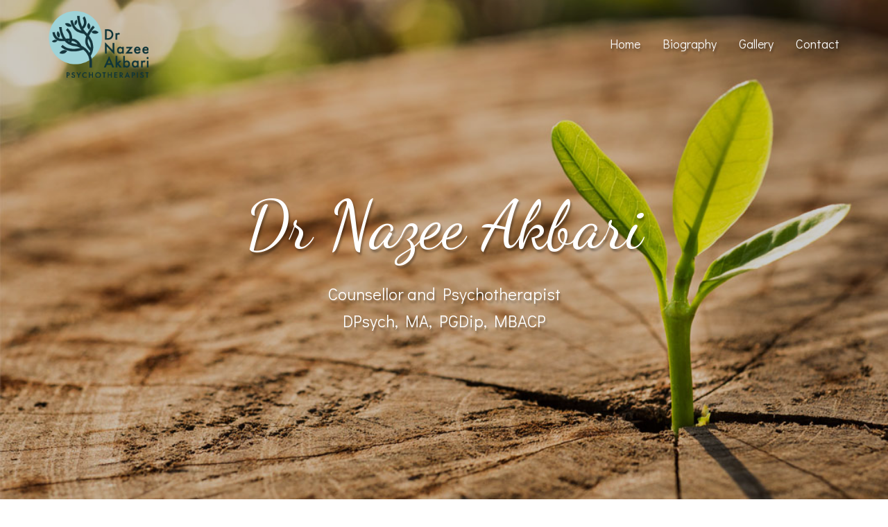

--- FILE ---
content_type: text/html; charset=utf-8
request_url: https://www.dr-akbari.com/
body_size: 6068
content:
<!DOCTYPE html><html><head><meta charSet="utf-8"/><link rel="shortcut icon" href="/favicon.ico"/><title>Home</title><link href="https://fonts.googleapis.com/css?family=Didact+Gothic&amp;display=swap" rel="stylesheet"/><link href="https://fonts.googleapis.com/css?family=Cookie|Dancing+Script|Sacramento&amp;display=swap" rel="stylesheet"/><link rel="icon" href="/favicon.ico"/><meta name="viewport" content="initial-scale=1.0, width=device-width"/><meta name="next-head-count" content="7"/><link rel="preload" href="/_next/static/css/styles.095f0bd0.chunk.css" as="style"/><link rel="stylesheet" href="/_next/static/css/styles.095f0bd0.chunk.css"/><link rel="preload" href="/_next/static/Wwhy-XyUD-QLbtP-mBW9d/pages/index.js" as="script"/><link rel="preload" href="/_next/static/Wwhy-XyUD-QLbtP-mBW9d/pages/_app.js" as="script"/><link rel="preload" href="/_next/static/runtime/webpack-4b444dab214c6491079c.js" as="script"/><link rel="preload" href="/_next/static/chunks/commons.749888f8cb7f4e16f74e.js" as="script"/><link rel="preload" href="/_next/static/chunks/styles.d677397989fd9e097a2e.js" as="script"/><link rel="preload" href="/_next/static/runtime/main-27a3246503c92687f1ec.js" as="script"/></head><body><div id="__next"><div id="modal-root"><div id="nav" class="fixed w-full z-1 top-0" style="background-color:rgba(0, 0, 0, 0)"><nav class="flex items-center justify-between  top-0  flex-wrap py-4 px-4 lg:px-0 mx-site-w"><div class="flex items-center flex-shrink-0 text-white mr-6"><a href="/"><img class="max-w-7 lg:max-w-9" src="/media/logo-tb.png" alt="my image"/></a></div><div class="block  lg:hidden"><button class="flex color-off-white items-center px-3 py-2 border rounded  border-white hover:text-white hover:border-white"><svg class="fill-current h-3 w-3 " viewBox="0 0 20 20" xmlns="http://www.w3.org/2000/svg"><title>Menu</title><path d="M0 3h20v2H0V3zm0 6h20v2H0V9zm0 6h20v2H0v-2z"></path></svg></button></div><div class="w-full hidden flex-grow lg:flex lg:items-center lg:w-auto lg:text-right"><div class="text-sm lg:flex-grow"><h1 style="text-shadow:2px 4px 3px rgba(0,0,0,0.3)" class="block mt-4 pointer lg:inline-block lg:mt-0 color-off-white text-lg hover:text-white mr-8">Home</h1><h1 style="text-shadow:2px 4px 3px rgba(0,0,0,0.3)" class="block mt-4 pointer lg:inline-block lg:mt-0 color-off-white text-lg hover:text-white mr-8">Biography</h1><h1 style="text-shadow:2px 4px 3px rgba(0,0,0,0.3)" class="block mt-4 pointer lg:inline-block lg:mt-0 color-off-white text-lg hover:text-white mr-8">Gallery</h1><h1 style="text-shadow:2px 4px 3px rgba(0,0,0,0.3)" class="block mt-4 pointer lg:inline-block lg:mt-0 color-off-white text-lg hover:text-white">Contact</h1></div></div></nav></div><div><div><div><div class="relative"><div class="h-screen fixed" id="hero-shop" style="background-image:url();background-size:cover;background-repeat:no-repeat;background-attachment:scroll;max-height:100vh;top:0;left:0;width:100vw;transform:translateY(0px)"><div style="background:linear-gradient(rgba(0, 0, 0, 0), rgba(0, 0, 0, 0));height:100%;width:100%"><div class="flex flex-col items-center absolute top-0 h-full black-overlay-2 w-full pt-56"><span style="text-shadow:2px 4px 3px rgba(0,0,0,0.3)" class="text-5xl lg:text-8xl  text-white mt-6 hero-top-text">Dr Nazee Akbari</span><span style="text-shadow:2px 4px 3px rgba(0,0,0,0.3)" class="text-white text-2xl text-center">Counsellor and Psychotherapist</span><span style="text-shadow:2px 4px 3px rgba(0,0,0,0.3)" class="text-white text-2xl text-center">DPsych, MA, PGDip, MBACP</span></div></div></div><div style="position:absolute;overflow:hidden;background:white;width:100%;margin-top:100vh"><div class="mx-site-w mb-10 lg:mb-20 mt-5 lg:mt-10"><div class="flex flex-col mb-10 px-5 lg:px-0"><span style="font-size:0"></span><span class="section-title text-1xl lg:text-3xl mb-2 lg:w-auto">About Me</span><div style="width:0%"><div class="title-underline"></div></div><span class="text-sm w-full lg:w-3/4 text-grey-special sub-header-about-me text-left">Bilingual Counsellor and Psychotherapist in English and Farsi</span></div><div class="lg:flex mb-10 lg:mb-12 cursor-pointer"><div class="cursor-pointer mb-10 px-5 lg:pl-0 lg:mb-0 about-me-content lg:pr-24 lg:text-lg lg:w-3/5 flex flex-col">I am a registered counsellor and psychotherapist specialising in Cognitive Behaviour and Cross-Cultural Therapy. I obtained my Postgraduate Diploma in Therapeutic Counselling in 2002 followed by a Master’s Degree in Counselling and Psychotherapy from the University of East London. I completed my Doctorate in Psychotherapy at the Metanoia Institute in collaboration with Middlesex University in London. With over 20 years of experience in providing mental health support to individuals, my approach in therapy is integrative, drawing on humanistic, existential, psychoanalytic and cognitive-behavioural models. read more......</div><div class="lg:w-2/5"><img loading="lazy" class="m-auto mb-10 lg:mb-0" src=""/><a href="https://www.bacp.co.uk/profile/2e5847f4-4b90-e711-80e8-3863bb349ac0/therapist" target="_blank"><img class="w-1/2 m-auto lg:m-0 lg:mt-5 " src="/media/footer.jpg" alt="my image"/></a></div></div><div class="flex justify-center flex-col w-full px-5 lg:flex lg:flex-row lg:justify-start lg:pl-0"><a href="#contact-form" style="background:" class="border-plus-radius px-10 py-5 cursor-pointer mb-5 book_app_btn shadow-md text-center lg:mr-5 hover:shadow-2xl text-lg">Book an appointment</a><a href="#issues" class="border-plus-radius px-10 py-5 cursor-pointer second-btn lg:mb-5 text-center hover:shadow-2xl  text-lg">Areas of expertise</a></div></div><div class="gradient"></div><div class="bg-off-white pb-24 pt-5"><div class="mx-site-w px-5 lg:px-0 "><span style="font-size:0"></span><h1 class="section-title text-1xl lg:text-3xl mb-2">Counselling &amp; Psychotherapy</h1><div style="width:0%"><div class="title-underline"></div></div><div class="lg:flex lg:flex-row justify-between mt-10 lg:mt-20"><div class="border-plus-radius mb-8 lg:mb-5 text-center bg-white lg:w-12/25 hover-card pb-10"><div class="flex w-full items-center pt-4 pl-4 lg:pl-8 lg:pr-8"><div class="w-1/3"><img loading="lazy" src="/face-to-face.png" class="w-16 lg:w-20"/></div><span class="sub-title-psychotherapy w-2/3 pl-4 pr-8 lg:pr-16">Face-to-face counselling</span></div><div class="mt-8 px-3 lg:mt-8 lg:pl-8 lg:pr-8"><h2 class="text-grey-special lg:text-lg text-left text-justify" style="overflow:hidden;text-overflow:ellipsis">Face-to-face counselling and psychotherapy provides you with a confidential opportunity to explore your thoughts and feelings in a safe, secure environment. Counsellors / psychotherapists are non-judgemental and are trained to detect self-defeating behaviours and other patterns of behaviour that can cause inner conflict, negative thought patterns and beliefs. Their role is to help you look for and...</h2></div></div><div class="border-plus-radius mb-5 text-center bg-white lg:w-12/25 hover-card pb-10"><div class="flex w-full items-center pt-4 pl-4 lg:pl-8 lg:pr-8"><div class="w-1/3"><img loading="lazy" src="/onlineChat.png" class="w-12 lg:w-16"/></div><span class="sub-title-psychotherapy w-2/3 pr-12 lg:pr-16">Online counselling</span></div><div class="mt-8 px-3 lg:mt-8 lg:pl-8 lg:pr-8"><h2 class="text-grey-special lg:text-lg text-left text-justify" style="overflow:hidden;text-overflow:ellipsis">Online counselling is particularly useful if you live further away, work abroad or travel frequently and have difficulty accessing my office in London. Online counselling via Facetime or Skype can be beneficial, done at a time and place that suits you, even from the comfort of your own home. whilst using the internet as a mode of communication may have seemed somewhat unconventional a few years ag...</h2></div></div></div></div></div><img loading="lazy" class="m-auto lg:hidden lg:object-cover lg:w-full lg:h-35em" src=""/><div class="react-parallax hidden lg:block lg:h-35em " style="position:relative;overflow:hidden"><div class="react-parallax-content" style="position:relative"><div class=""></div></div></div><div id="issues" class="bg-off-white pb-24 pt-5"><span style="font-size:0"></span><div class="px-5 mt-24 mx-site-w lg:px-0"><h1 class="section-title text-1xl lg:text-3xl mb-2">Areas of expertise</h1><div style="width:0%"><div class="title-underline"></div></div><div class="flex flex-wrap justify-between mt-10 lg:mt-20"><div class="border-plus-radius mb-8 py-5 px-3 lg:px-6 text-center bg-white lg:w-8/25 hover-card "><h1 class="sub-title lg:mb-10">Anxiety</h1><h2 class="text-grey-special lg:text-lg text-justify" style="overflow:hidden;text-overflow:ellipsis">Sometimes the pressure we are under can become overwhelming and difficult to cope  with.  Anxiety can manifest itself in a variety of ways leaving us feeling scared and unable  to cope.  Past experien...</h2></div><div class="border-plus-radius mb-8 py-5 px-3 lg:px-6 text-center bg-white lg:w-8/25 hover-card "><h1 class="sub-title lg:mb-10">Stress</h1><h2 class="text-grey-special lg:text-lg text-justify" style="overflow:hidden;text-overflow:ellipsis">Sometimes the pressure we are under can become overwhelming and difficult to cope with. Stress and anxiety can manifest itself in a variety of ways leaving us feeling scared and unable to cope. Past e...</h2></div><div class="border-plus-radius mb-8 py-5 px-3 lg:px-6 text-center bg-white lg:w-8/25 hover-card "><h1 class="sub-title lg:mb-10">Anger Management</h1><h2 class="text-grey-special lg:text-lg text-justify" style="overflow:hidden;text-overflow:ellipsis">Anger is within us all.  We all feel anger – it is a basic emotion but when it is explosive, sustained or suppressed it causes us problems in our daily lives.  By uncovering and dealing with the cause...</h2></div><div class="border-plus-radius mb-8 py-5 px-3 lg:px-6 text-center bg-white lg:w-8/25 hover-card "><h1 class="sub-title lg:mb-10">Depression</h1><h2 class="text-grey-special lg:text-lg text-justify" style="overflow:hidden;text-overflow:ellipsis">As many as one in five of us experiences depression at some point during our lifetime. At any one  time, 10 per cent of us are depressed, according to the Mental Health Foundation. Not everyone  seeks...</h2></div><div class="border-plus-radius mb-8 py-5 px-3 lg:px-6 text-center bg-white lg:w-8/25 hover-card "><h1 class="sub-title lg:mb-10">PTSD</h1><h2 class="text-grey-special lg:text-lg text-justify" style="overflow:hidden;text-overflow:ellipsis">Post-traumatic stress disorder (PTSD) is an anxiety disorder that can occur after any traumatic event. A traumatic event can be defined as an event where we can see that we are in danger, or where we ...</h2></div><div class="border-plus-radius mb-8 py-5 px-3 lg:px-6 text-center bg-white lg:w-8/25 hover-card "><h1 class="sub-title lg:mb-10">Low confidence &amp; self-esteem</h1><h2 class="text-grey-special lg:text-lg text-justify" style="overflow:hidden;text-overflow:ellipsis">Sometimes life events erode our self-esteem which in turn shakes our confidence and colours how we see and approach life. By exploring our self-esteem issues and rethinking negative thought patterns w...</h2></div><div class="border-plus-radius mb-8 py-5 px-3 lg:px-6 text-center bg-white lg:w-8/25 hover-card "><h1 class="sub-title lg:mb-10">Bereavement, Grief &amp; Loss</h1><h2 class="text-grey-special lg:text-lg text-justify" style="overflow:hidden;text-overflow:ellipsis">Bereavement is the feeling of grief when we lose someone, or something, close to us. Death and loss are an inevitable part of life; shock, numbness, anger and sadness form part of the natural grievng ...</h2></div><div class="border-plus-radius mb-8 py-5 px-3 lg:px-6 text-center bg-white lg:w-8/25 hover-card "><h1 class="sub-title lg:mb-10">Obsessive-Compulsive Disorder</h1><h2 class="text-grey-special lg:text-lg text-justify" style="overflow:hidden;text-overflow:ellipsis">​Obsessive-compulsive disorder (OCD) is a very common anxiety disorder that is characterised by the presence of obsessions and compulsions that are felt to be unreasonable and that impair daily functi...</h2></div><div class="border-plus-radius mb-8 py-5 px-3 lg:px-6 text-center bg-white lg:w-8/25 hover-card "><h1 class="sub-title lg:mb-10">Phobia</h1><h2 class="text-grey-special lg:text-lg text-justify" style="overflow:hidden;text-overflow:ellipsis">A phobia is an anxiety disorder. It is characterised by an extreme or irrational fear of an animal, object, place or situation and is very common. In the UK alone, an estimated 10 million people have ...</h2></div></div></div></div><img loading="lazy" class="m-auto lg:hidden lg:w-full lg:h-35em lg:object-cover" src=""/><div class="react-parallax hidden lg:block" style="position:relative;overflow:hidden"><div class="react-parallax-content" style="position:relative"><div class="lg:h-35em"></div></div></div><div class="px-5 mt-24 mx-site-w lg:px-0 mb-20"><span style="font-size:0"></span><h1 class="section-title text-1xl lg:text-3xl mb-2">Testimonials</h1><div style="width:0%"><div class="title-underline"></div></div><div class="carousel lg:mt-20"><div class="horizontalSlider___281Ls carousel__slider carousel__slider--horizontal w-full" aria-live="polite" tabindex="0" role="listbox"><div class="carousel__slider-tray-wrapper carousel__slider-tray-wrap--horizontal"><ul class="sliderTray___-vHFQ sliderAnimation___300FY carousel__slider-tray carousel__slider-tray--horizontal" style="width:0%;transform:translateX(NaN%) translateX(0px);flex-direction:row"></ul></div></div><div class="flex justify-between lg:px-24"><button type="button" aria-label="previous" class="buttonBack___1mlaL carousel__back-button"><svg stroke="currentColor" fill="currentColor" stroke-width="0" viewBox="0 0 24 24" class="main-text-color text-xl" height="1em" width="1em" xmlns="http://www.w3.org/2000/svg"><path d="M15.41 7.41L14 6l-6 6 6 6 1.41-1.41L10.83 12z"></path></svg></button><button type="button" aria-label="next" class="buttonNext___2mOCa carousel__next-button"><svg stroke="currentColor" fill="currentColor" stroke-width="0" viewBox="0 0 24 24" class="main-text-color text-xl" height="1em" width="1em" xmlns="http://www.w3.org/2000/svg"><path d="M10 6L8.59 7.41 13.17 12l-4.58 4.59L10 18l6-6z"></path></svg></button></div></div></div><div class="relative"><img loading="lazy" class="m-autoh lg:hidden lg:h-35em w-full mt-32 object-cover" src=""/><div class="react-parallax mt-32 hidden lg:block" style="position:relative;overflow:hidden"><div class="react-parallax-content" style="position:relative"><div class=" lg:h-35em"></div></div></div><div class="flex flex-col justify-center items-center absolute top-0 h-full black-overlay-2 w-full lg:pt-56"><span class="text-white lg:text-2xl text-center px-5 text-base lg:mt-0  lg:pt-16 mx-site-w">“We are constantly touching and changing each other’s lives simply by existing and that wave of change keeps on going through time and space and generations. That is called rippling effect!”</span><span class="text-white lg:text-xl">- Irvin Yalom -</span></div></div><div class="gradient lg:py-16"></div><div class="bg-off-white pb-16"><div class="px-5 mx-site-w lg:px-0"><span style="font-size:0"></span><h1 id="contact-form" class="section-title text-1xl lg:text-3xl mb-2">Contact Me</h1><div style="width:0%"><div class="title-underline"></div></div><div class="lg:flex mt-10"><div class="lg:w-1/3 lg:py-10 lg:px-5"><h1 class="mb-5 hidden lg:block sub-title">Contact information</h1><div class="hidden p-20 lg:block  border-plus-radius  py-10 px-3  bg-white hover-card"><div class="flex flex-row lg:ml-5 lg:mb-5 text-grey-special items-center"><svg stroke="currentColor" fill="currentColor" stroke-width="0" viewBox="0 0 1024 1024" class="mr-3" height="1em" width="1em" xmlns="http://www.w3.org/2000/svg"><path d="M877.1 238.7L770.6 132.3c-13-13-30.4-20.3-48.8-20.3s-35.8 7.2-48.8 20.3L558.3 246.8c-13 13-20.3 30.5-20.3 48.9 0 18.5 7.2 35.8 20.3 48.9l89.6 89.7a405.46 405.46 0 0 1-86.4 127.3c-36.7 36.9-79.6 66-127.2 86.6l-89.6-89.7c-13-13-30.4-20.3-48.8-20.3a68.2 68.2 0 0 0-48.8 20.3L132.3 673c-13 13-20.3 30.5-20.3 48.9 0 18.5 7.2 35.8 20.3 48.9l106.4 106.4c22.2 22.2 52.8 34.9 84.2 34.9 6.5 0 12.8-.5 19.2-1.6 132.4-21.8 263.8-92.3 369.9-198.3C818 606 888.4 474.6 910.4 342.1c6.3-37.6-6.3-76.3-33.3-103.4zm-37.6 91.5c-19.5 117.9-82.9 235.5-178.4 331s-213 158.9-330.9 178.4c-14.8 2.5-30-2.5-40.8-13.2L184.9 721.9 295.7 611l119.8 120 .9.9 21.6-8a481.29 481.29 0 0 0 285.7-285.8l8-21.6-120.8-120.7 110.8-110.9 104.5 104.5c10.8 10.8 15.8 26 13.3 40.8z"></path></svg><h3>+44 7957281733</h3></div><div class="flex flex-row lg:ml-5 text-grey-special items-center"><svg stroke="currentColor" fill="currentColor" stroke-width="0" viewBox="0 0 1024 1024" class="mr-3" height="1em" width="1em" xmlns="http://www.w3.org/2000/svg"><path d="M928 160H96c-17.7 0-32 14.3-32 32v640c0 17.7 14.3 32 32 32h832c17.7 0 32-14.3 32-32V192c0-17.7-14.3-32-32-32zm-40 110.8V792H136V270.8l-27.6-21.5 39.3-50.5 42.8 33.3h643.1l42.8-33.3 39.3 50.5-27.7 21.5zM833.6 232L512 482 190.4 232l-42.8-33.3-39.3 50.5 27.6 21.5 341.6 265.6a55.99 55.99 0 0 0 68.7 0L888 270.8l27.6-21.5-39.3-50.5-42.7 33.2z"></path></svg><h3>therapy@dr-akbari.com</h3></div><div class="flex flex-row lg:ml-5 text-grey-special items-center"><svg stroke="currentColor" fill="currentColor" stroke-width="0" viewBox="0 0 1024 1024" class="mr-3" height="1em" width="1em" xmlns="http://www.w3.org/2000/svg"><path d="M928 160H96c-17.7 0-32 14.3-32 32v640c0 17.7 14.3 32 32 32h832c17.7 0 32-14.3 32-32V192c0-17.7-14.3-32-32-32zm-40 110.8V792H136V270.8l-27.6-21.5 39.3-50.5 42.8 33.3h643.1l42.8-33.3 39.3 50.5-27.7 21.5zM833.6 232L512 482 190.4 232l-42.8-33.3-39.3 50.5 27.6 21.5 341.6 265.6a55.99 55.99 0 0 0 68.7 0L888 270.8l27.6-21.5-39.3-50.5-42.7 33.2z"></path></svg><h3>dr.nazeeakbari@yahoo.com</h3></div></div></div><div class="lg:w-2/3 lg:py-10 lg:pl-20 mb-10 w-full"><form action="https://api.staticforms.xyz/submit" method="post" class=""><h1 class=" mb-5 sub-title hidden lg:block">Contact form</h1><input type="hidden" name="accessKey" value="15331551-9dbc-455d-899d-73531e4e156b"/><div class="mb-4"><input type="text" class="bg-off-white appearance-none border rounded border-secondary-color w-full py-2 px-3 leading-tight focus:outline-none focus:shadow-outline" id="name" name="name" placeholder="Name" value="" required=""/></div><div class="mb-4"><input type="email" class="bg-off-white appearance-none border rounded border-secondary-color w-full py-2 px-3 leading-tight focus:outline-none focus:shadow-outline" id="email" name="email" placeholder="example@example.com" value="" required=""/></div><div class="mb-4"><input type="subject" class="bg-off-white appearance-none border rounded border-secondary-color w-full py-2 px-3 leading-tight focus:outline-none focus:shadow-outline" id="subject" name="subject" placeholder="Subject" value="" required=""/></div><div class="mb-4"><textarea class="bg-off-white h-10-em appearance-none border rounded border-secondary-color w-full py-2 px-3 leading-tight focus:outline-none focus:shadow-outline" id="message" type="message" name="message" placeholder="Message" required=""></textarea></div><div class="flex items-center justify-end cursor-pointer"><input type="submit" class="cursor-pointer bg-secondary-blue w-full hover:bg-blue-700 color-off-white font-bold py-2 px-4 rounded focus:outline-none focus:shadow-outline" value="Submit"/></div><input type="text" name="honeypot" style="display:none"/></form><div class="Toastify"></div></div></div></div></div><div class="p-10 footer color-off-white flex flex-col items-center justify-center max-h-10">© <!-- -->2020<!-- --> Nazee Akbari<p>All rights reserved</p></div></div></div></div></div></div></div></div><script id="__NEXT_DATA__" type="application/json">{"dataManager":"[]","props":{"pageProps":{}},"page":"/","query":{},"buildId":"Wwhy-XyUD-QLbtP-mBW9d","nextExport":true,"autoExport":true}</script><script nomodule="" src="/_next/static/runtime/polyfills-5c6befe99fce5c988bcc.js"></script><script async="" data-next-page="/" src="/_next/static/Wwhy-XyUD-QLbtP-mBW9d/pages/index.js"></script><script async="" data-next-page="/_app" src="/_next/static/Wwhy-XyUD-QLbtP-mBW9d/pages/_app.js"></script><script src="/_next/static/runtime/webpack-4b444dab214c6491079c.js" async=""></script><script src="/_next/static/chunks/commons.749888f8cb7f4e16f74e.js" async=""></script><script src="/_next/static/chunks/styles.d677397989fd9e097a2e.js" async=""></script><script src="/_next/static/runtime/main-27a3246503c92687f1ec.js" async=""></script></body></html>

--- FILE ---
content_type: application/javascript; charset=utf-8
request_url: https://www.dr-akbari.com/_next/static/Wwhy-XyUD-QLbtP-mBW9d/pages/index.js
body_size: 80834
content:
(window.webpackJsonp=window.webpackJsonp||[]).push([[8],{"1TsT":function(e,t,n){"use strict";n.d(t,"a",(function(){return u}));var r=!("undefined"===typeof window||!window.document||!window.document.createElement);var i=void 0;function o(){return void 0===i&&(i=function(){if(!r)return!1;if(!window.addEventListener||!window.removeEventListener||!Object.defineProperty)return!1;var e=!1;try{var t=Object.defineProperty({},"passive",{get:function(){e=!0}}),n=function(){};window.addEventListener("testPassiveEventSupport",n,t),window.removeEventListener("testPassiveEventSupport",n,t)}catch(i){}return e}()),i}function a(e){e.handlers===e.nextHandlers&&(e.nextHandlers=e.handlers.slice())}function s(e){this.target=e,this.events={}}s.prototype.getEventHandlers=function(e,t){var n,r=String(e)+" "+String((n=t)?!0===n?100:(n.capture<<0)+(n.passive<<1)+(n.once<<2):0);return this.events[r]||(this.events[r]={handlers:[],handleEvent:void 0},this.events[r].nextHandlers=this.events[r].handlers),this.events[r]},s.prototype.handleEvent=function(e,t,n){var r=this.getEventHandlers(e,t);r.handlers=r.nextHandlers,r.handlers.forEach((function(e){e&&e(n)}))},s.prototype.add=function(e,t,n){var r=this,i=this.getEventHandlers(e,n);a(i),0===i.nextHandlers.length&&(i.handleEvent=this.handleEvent.bind(this,e,n),this.target.addEventListener(e,i.handleEvent,n)),i.nextHandlers.push(t);var o=!0;return function(){if(o){o=!1,a(i);var s=i.nextHandlers.indexOf(t);i.nextHandlers.splice(s,1),0===i.nextHandlers.length&&(r.target&&r.target.removeEventListener(e,i.handleEvent,n),i.handleEvent=void 0)}}};var l="__consolidated_events_handlers__";function u(e,t,n,r){e[l]||(e[l]=new s(e));var i=function(e){if(e)return o()?e:!!e.capture}(r);return e[l].add(t,n,i)}},"2Eek":function(e,t,n){e.exports=n("W7oM")},"33Fu":function(e,t,n){"use strict";n.d(t,"a",(function(){return i})),n.d(t,"b",(function(){return o}));var r=n("Lnxd"),i=function(e){return Object(r.a)({tag:"svg",attr:{viewBox:"0 0 1024 1024"},child:[{tag:"path",attr:{d:"M928 160H96c-17.7 0-32 14.3-32 32v640c0 17.7 14.3 32 32 32h832c17.7 0 32-14.3 32-32V192c0-17.7-14.3-32-32-32zm-40 110.8V792H136V270.8l-27.6-21.5 39.3-50.5 42.8 33.3h643.1l42.8-33.3 39.3 50.5-27.7 21.5zM833.6 232L512 482 190.4 232l-42.8-33.3-39.3 50.5 27.6 21.5 341.6 265.6a55.99 55.99 0 0 0 68.7 0L888 270.8l27.6-21.5-39.3-50.5-42.7 33.2z"}}]})(e)};i.displayName="AiOutlineMail";var o=function(e){return Object(r.a)({tag:"svg",attr:{viewBox:"0 0 1024 1024"},child:[{tag:"path",attr:{d:"M877.1 238.7L770.6 132.3c-13-13-30.4-20.3-48.8-20.3s-35.8 7.2-48.8 20.3L558.3 246.8c-13 13-20.3 30.5-20.3 48.9 0 18.5 7.2 35.8 20.3 48.9l89.6 89.7a405.46 405.46 0 0 1-86.4 127.3c-36.7 36.9-79.6 66-127.2 86.6l-89.6-89.7c-13-13-30.4-20.3-48.8-20.3a68.2 68.2 0 0 0-48.8 20.3L132.3 673c-13 13-20.3 30.5-20.3 48.9 0 18.5 7.2 35.8 20.3 48.9l106.4 106.4c22.2 22.2 52.8 34.9 84.2 34.9 6.5 0 12.8-.5 19.2-1.6 132.4-21.8 263.8-92.3 369.9-198.3C818 606 888.4 474.6 910.4 342.1c6.3-37.6-6.3-76.3-33.3-103.4zm-37.6 91.5c-19.5 117.9-82.9 235.5-178.4 331s-213 158.9-330.9 178.4c-14.8 2.5-30-2.5-40.8-13.2L184.9 721.9 295.7 611l119.8 120 .9.9 21.6-8a481.29 481.29 0 0 0 285.7-285.8l8-21.6-120.8-120.7 110.8-110.9 104.5 104.5c10.8 10.8 15.8 26 13.3 40.8z"}}]})(e)};o.displayName="AiOutlinePhone"},"4mXO":function(e,t,n){e.exports=n("7TPF")},"5u6C":function(e,t,n){"use strict";t.a=[{name:"Anxiety",sections:[{title:"What is anxiety?",content:"Sometimes the pressure we are under can become overwhelming and difficult to cope \xa0with.\xa0 Anxiety can manifest itself in a variety of ways leaving us feeling scared and unable \xa0to cope.\xa0 Past experiences may seem to stop us from moving forward\xa0 to the point \xa0where it becomes almost impossible to carry out normal tasks without an all-consuming \xa0feeling of dread that can ruin our interactions with life entirely. This is usually due to a \xa0cycling of negative thoughts, combined with an inability to find an alternative \xa0perspective, \xa0that results in our minds rationalising these thoughts as being\xa0 true. By \xa0discussing and looking at things in a different way we can move past these thoughts and \xa0feelings."},{title:"How to reduce anxiety? ",content:"You may just want a\xa0better understanding of how anxiety might be affecting you. \xa0Counselling can help you think outside of your regular thought patterns and remove \xa0some \u2018distorted thinking\u2019 and will help develop a new perspective on your experiences, \xa0giving you the tools to cope. I work with clients in a variety of ways including CBT and my \xa0counselling style is conversational and informative. If you would like to work on the \xa0issues that make you anxious,\xa0please do not hesitate to contact me."}],sidebars:[{title:"Issues for Anxiety Counselling",content:["Panic Attacks","\u200bPanic Disorders","General Worry","Social Anxiety","Nervousness","Performance Anxiety","Shyness","Sexual Anxiety","Generalised Anxiety"]},{title:"Symptoms of Anxiety",content:["Restlessness","Sense of dread","Feeling \u2018on edge","Irritability","Impatience","Dizziness","Drowsiness & Tiredness","Irregular Heartbeat (Palpitations)","Shortness of Breath","Difficulty sleeping","Headaches"]}]},{name:"Stress",sections:[{title:"What is stress?",content:"Sometimes the pressure we are under can become overwhelming and difficult to cope with. Stress and anxiety can manifest itself in a variety of ways leaving us feeling scared and unable to cope.\xa0Past experiences may seem to stop us from moving forward.\xa0By discussing and looking at \xa0things in a different way we can move past these thoughts and feelings. However\xa0as it is our \xa0thinking, (or faulty thinking in these instances)\xa0is only\xa0\u201cin our heads\u201d\xa0we could say that, in a way,\xa0all \xa0stress is self-imposed, by our own free will. Therefore we also have the free will to reduce or \xa0eliminate stress and its physical symptom of anxiety.\xa0Again if it was as easy as it sounds a large \xa0proportion of our population would not be\xa0feeling these symptoms. But I highlight this thought only \xa0to how the seed that\xa0\u201cwe are what we think we are\u201d.\xa0We all have inner conversations with ourselves \xa0and these\xa0can make us stressed and anxious. Situations cannot.\xa0Our thoughts and reactions to a \xa0situation\xa0are what causes\xa0the feelings we have.\xa0Counselling helps to reframe some of the stressful \xa0thoughts and anxious situations and in fact \u201cretrains\u201d our brains to choose alternative thought \xa0patterns than the black and white one we have historically used."},{title:"How to cope with stress?",content:"Counselling can be especially helpful by discussing and looking at things in a different way, so we \xa0can develop healthier coping strategies and get you back in control.I work with clients in a variety of ways including CBT and REBT (a similar form to CBT using rational thoughts to look at thinking patterns) and my counselling style is conversational and informative.If you would like to work on the issues that make you anxious and stressed please contact me."}],sidebars:[{title:"Issues for Stress Counselling",content:["Work pressures","Family stresses","Relationship worries","Difficulty coping","Panic attacks","Irritability","Physical ailments","Constant tension"]}]},{name:"Anger Management",sections:[{title:"What is anger?",content:"Anger is within us all.\xa0 We all feel anger \u2013 it is a basic emotion but when it is explosive, sustained or suppressed it causes us problems in our daily lives.\xa0 By uncovering and dealing with the cause of our anger we can lead healthier lives.\xa0 We may think that\xa0\u201cwe do not get angry\u201d\xa0but as it is a basic emotion, it could be suppressed and causing other issues like sleeplessness, problems with drink, substances, gambling, \xa0food etc as well as\xa0 other physical symptons. Recognising this anger and being able to express it in a healthy way makes for a\xa0better relationship with ourselves and also those around us."},{title:"How to control anger?",content:"You cannot control the situations that might provoke your anger, but you can learn\xa0to manage your attitude to them through anger management counselling, which can\xa0help with all kinds of anger issues from mild irritation to explosive, violent rage. As an integrative counsellor and through years of experience treating clients with anger issues, \xa0I found the cognitive behavioural therapy most effective. It\xa0 helps people to manage their\xa0anger and consequently solve their problems and meet their goals. If you have difficulty managing your anger, in the safety of my therapy room, we can explore the triggers that\xa0precipitate your angry feelings and develop the skills you need to be able to handle \xa0them more effectively. I will with you to target the multitude of other emotions\xa0entangled within anger \u2013 such as shame, fear and embarrassment \u2013 which may be\xa0having an impact upon you and lead to angry confrontation or self-harm."}],sidebars:[{title:"Issues for Anger Counselling",content:["Irritability","Outbursts","Bad Temper","Violence/Rage","Self-harm","Verbal Attacks","Internal Anger"]}]},{name:"Depression",sections:[{title:"What is depression?",content:"As many as one in five of us experiences depression at some point during our lifetime. At any one \xa0time, 10 per cent of us are depressed, according to the Mental Health Foundation. Not everyone \xa0seeks treatment for depression, and some people don\u2019t ever share it with friends and family, let \xa0alone a healthcare professional. \xa0This is why precise figures on the incidence of depression are \xa0hard to come by, but we do know that it is more likely to happen as a result of certain life events, \xa0or at certain ages, or times. Teenagers are about twice as likely as younger children to become \xa0depressed, and about 12 to 15 per cent of mothers become depressed after pregnancy and \xa0childbirth. There is a further peak at age 65 plus.\xa0Depression is much more than feeling a \u2018bit \xa0down\u2019 or \u2018low\u2019 occasionally, perhaps as a reaction to bad news, or some temporary difficulty in \xa0your life or at work. You may be depressed if you feel tired a lot of the time, even if you\u2019ve been sleeping a lot; if your motivation for doing even normally enjoyable things has gone; if you have mystery aches and pains or headaches."},{title:"How to cope with depression?",content:"Many people with depression have a strong tendency to \u2018ruminate\u2019, repeatedly churning over \xa0problems, difficult conversations and situations, to try to resolve them. But rumination is usually \xa0not helpful, and can actually get in the way of problem solving, and make depression worse. There\u2019s no single way of experiencing any of this, however. Some people become intensely \xa0depressed for a relatively short time, maybe lasting a few weeks; others may be mildly \xa0depressed for a long time, even years. Other people have variations on this, or a mix of \xa0experiences.\xa0There is\xa0some evidence that depression runs in families (especially bipolar \xa0depression) and there \xa0may be a genetic factor for some people. Major life pressures, especially \xa0bereavement or serious \xa0stress at work, or relationship difficulties, can also put people at higher \xa0risk.\xa0Fortunately, there are a variety of psychological therapies available to alleviate depression \xa0and it's cognitive, behavioural and emotional symptoms. If you feel that you need help to combat depression please do not hesitate to contact me."}],sidebars:[{title:"Depression counselling can help",content:["Low mood","Postnatal depression (PND)","Suicidal thoughts","Loss of desire","Changes in appetite","Social withdrawal","Grief/loss","Redundancy"]}]},{name:"PTSD",sections:[{title:"What is Post-Traumatic Stress Disorder (PTSD)?",content:"Post-traumatic stress disorder (PTSD) is an anxiety disorder that can occur after any traumatic event. A traumatic event can be defined as an event where we can see that we are in danger, or where we witness other people dying or being injured; however, even hearing about an unexpected death or injury of a close friend or family member can lead to PTSD.\xa0Not everyone will develop PTSD after a traumatic event, but many will experience symptoms in the short term. However, around 1 in 3 people will experience continued symptoms and it is these who tend to be diagnosed as suffering with PTSD."},{title:"What are the Symptoms of PTSD?",content:"The symptoms of PTSD will usually develop immediately after the traumatic event; however, in some cases (less than 15 per cent) the onset of symptoms may be delayed by weeks, months and sometimes even years. In PTSD there may be times where symptoms seem to slip into remission, which brings with it a false sense of security only to bring disappointment when symptoms return to the same initial level. The symptoms of PTSD can be separated into three main core symptoms and then other additional symptoms:Re-experiencing. This can be in the sense of either flashbacks or nightmares, and can be so realistic that you actually feel as if you are reliving the traumatic experience. You not only experience the event again in your mind, but may also feel the emotional and physical sensations associated with the event again, such as smell, fear and even pain. Avoidance. This occurs when it is too upsetting to relive the experience over and over, therefore you distract yourself by avoiding anything, anyone or anywhere that reminds you of the trauma. Hyper vigilance. \u200bThis is known as constantly \u2018being on guard\u2019; you find that you cannot relax at all and are constantly alert and on the lookout for danger. You may find it particularly difficult to sleep, and other people may notice your jumpiness and irritable state.\xa0Other symptoms: Depression Anxiety Phobias Substance and alcohol misuse Physical symptoms such as sweating, headaches, dizziness, shaking, chest pain and stomach upset"},{title:"How can I help you to overcome your PTSD?",content:"As a trained PTSD counsellor/psychotherapist I\xa0can help you to explore your problems through listening and suggesting ideas for improvement.\xa0Using CBT approach I will\xa0teaches you the skills to change your thoughts, emotions and negative thought processes you might have developed after a traumatic event. Trauma-focused CBT uses mental images of the traumatic event to help you gain control of your distress. You are likely to have between 8 and 12 sessions of CBT to deal with the symptoms of PTSD. You may be offered CBT if you have severe symptoms of PTSD which develop within one month of a traumatic event, or you still have PTSD symptoms within three months of a traumatic event."}],sidebars:[{title:"Typical events that may lead to PTSD:",content:["Serious accidents","Violent personal assault","Military combat","Terrorist attack","Natural disaster","Being diagnosed with a life-threatening illness"]}]},{name:"Low confidence & self-esteem",sections:[{title:"Do I Have Low Self-Esteem?",content:"Sometimes life events erode our self-esteem which in turn shakes our confidence and colours how we see and approach life.\xa0By exploring our self-esteem issues and rethinking negative thought patterns we can begin to live life to the full.\xa0 So where does our loss of self-esteem start?\xa0 Our need for other\u2019s approval in order to feel worthwhile can start early on in our lives and whilst all is well will cause us no obvious signs of distress.\xa0 But when we lose people, jobs, friendships etc. or come across others judgemental or irrational beliefs it can cause us to doubt our own self -\xa0to question who we are and our own abilities. In turn we feel our self-worth/esteem \xa0plummeting.\xa0 This then can become a self-defeating cycle of behaviour\xa0which can lead to lack of confidence, depression, addiction etc. If you are experiencing exhaustion, lack of motivation, feelings of failure, or thinking negatively about your abilities and opportunities, and wishing life was better then you are probably suffering from low self-esteem and a lack of confidence, and you may benefit from low self esteem counselling which can help you to help get you back on track."},{title:"How can I help you to regain your confidence and self-esteem?",content:"\u200bWith counselling I can help you explore how your low self-confidence may have evolved from your earlier childhood experiences or more recent events, as well as reviewing how your day-to-day life is being affected and how you would like things to change.I can give you the tools to reach these goals in a safe and supportive therapeutic environment. I can also teach you the techniques of\xa0cognitive behavioural therapy\xa0(CBT) to help improve your self-esteem. CBT helps you to recognise the relationship between your thoughts, feelings and behaviours, based on the theory that it is not what we experience but how we interpret events that determine how we feel. By changing our negative interpretations of ourselves, we can change how we feel and improve our self-esteem at the same time.Through our counselling sessions I will help you: Understand the underlying causes of your anger/irritability,, Examine the thoughts, feelings and behaviours that contribute to low confidence,, Gain self-understanding and insight,, Improve your self-image,, Help you to become more assertive and positive. \u200bTogether we will redefine your hopes and expectations, explore background factors and begin your journey to developing inner strength and a strong core of self-belief."}],sidebars:[{title:"Issues for Self-Esteem Counselling:",content:["Poor confidence","Shyness","Low self-belief","Assertiveness training"]}]},{name:"Bereavement, Grief & Loss",sections:[{title:"What is bereavement?",content:"Bereavement is the feeling of grief when we lose someone, or something, close to us. Death and loss are an inevitable part of life; shock, numbness, anger and sadness form part of the natural grievng process. However, if left unprocessed, such losses can leave us with emotional scars and long-term difficulties including mental health issues.At some point in our lives, we each have to face the heartache of losing someone, or something, we care deeply about. We may feel a range of emotions and sensations in our grief such as shock, emotional numbness, anger, guilt and regret. We may also feel depressed, exhausted and slowed down. The pain of losing something or someone we care so deeply about can seem so monumental that we may feel like we can never recover from the loss. Yet, while we each have our own methods of coming to terms with bereavement and grief, for those who are unable to process these difficult emotions, such losses can leave deep emotional scars and potentially long-term emotional difficulties."},{title:"Stages of Bereavement, Grief and Loss?",content:"The first usual response to a bereavement is one of\xa0shock\xa0and disbelief.\xa0Denial\xa0normally follows, as the bereaving find it difficult to accept the reality of the loss. For example, you might try to tell yourself that life is just the same as it was before, and you may re-enact activities such as making a cup of tea for your partner, that you went through with your loved one before the loss. These feelings of denial may then progress into feelings of\xa0anger\xa0and even\xa0guilt. These emotions can manifest themselves in a variety of different ways and can include blaming others for our loss, becoming easily agitated and having emotional outbursts. Subsequently, a period of\xa0depression\xa0may follow which can include symptoms such as sleepiness, irritability, changes in appetite, physical pains, loss of motivation and social withdrawal. You may feel that life simply does not have a purpose anymore. Finally, at some point you will move to a position of\xa0acceptance\xa0whereby you realise that life must go on. Whilst you may still think about the person or object that you have lost, these thoughts may become less intense and less frequent, allowing you to regain your energy and motivation. However, reaching this final stage can take considerable time, and is a process that cannot be hurried."},{title:"How can I help with Bereavement/Grief?",content:"Bereavement counselling can be a helpful way of coming to terms with loss. Whether it is the death of a loved one, redundancy or moving home, I can help you through the grieving process, by helping you to deal with painful emotions, accept loss, make the relevant adjustments and develop productive and individualised coping mechanisms. As a trained Bereavement therapist I can offer you a space to explore your feelings in a confidential and safe environment and can support you, either on a short or long-term basis, through this difficult time. Through Bereavement therapy I can help you,, Understand the mourning process and the significance of,, Have opportunity to work through painful and confusing,, Resolve additional problems such as depression or,, Help you to adjust to a new sense of self."}],sidebars:[{title:"Issues for Grief/Loss Counselling:",content:["Death of a loved one","Miscarriage/abortion","Personal injury/illness","Redundancy","Moving home","End of relationship","Children moving away"]}]},{name:"Obsessive-Compulsive Disorder",sections:[{title:"What is OCD?",content:"\u200bObsessive-compulsive disorder (OCD) is a very common anxiety disorder that is characterised by the presence of obsessions and compulsions that are felt to be unreasonable and that impair daily functioning. OCD can be very distressing - it may be accompanied by depression and may also negatively impact relationships.OCD is a long-term condition characterised by thoughts that make you feel anxious (obsessions) and behaviours you employ to reduce this anxiety (compulsions) and is one of the most common mental health problems. Anxiety-provoking thoughts can preoccupy the mind and will not disappear, despite the individual's best efforts not to think of them. These thoughts could centre on contamination by germs, or that someone will be harmed because of the sufferer's negligence. Sufferers may see pictures in their mind of violent or sexual images which are completely out of character; however, importantly sufferers do not act upon these images. To help reduce the anxiety caused by these negative thoughts individuals may have rituals such as washing hands repeatedly, constant checking, and constantly asking for reassurance from others that everything is okay. Consequently, OCD can disable the life of the individual to such a dramatic extent that depression can also be a problem, as well as cause damage to relationships both professionally and personally. OCD\xa0can be diagnosed if the obsessions and compulsions take up excessive amounts of time (approx. more than an hour),\xa0lead to significant distress and\xa0interfere with daily functioning in domestic life, study, work, social life, relationships."},{title:" How can I help you with OCD?",content:"Counselling and psychotherapy can be highly successful methods in overcoming obsessive-compulsive disorder. Counselling treatments for OCD involve working through a therapy programme to control the obsessions and associated rituals that maintain the disorder. Cognitive behavioural therapy, in particular, has been instrumental in providing relief for sufferers disabled by intrusive thoughts and compulsive behaviours. As a CBT therapist I can help you \xa0to untangle anxiety from reality and confront automatic intrusive thoughts, breaking the cycle between these thoughts and damaging in a safe and confidential environment. Together we can explore the underlying causes to your OCD ensuring that these issues have been addressed to prevent future episodes. All activities undertaken during the therapy session will be at your own pace, and you will not be made to undertake activities that you do not wish to do.\xa0Through our session I can help you,, Understand the root causes of your OCD,, Examine your \xa0thoughts, feelings and behaviours that maintain the cycle of OCD,, Gain self-understanding and insight, including identifying triggers,, Develop tailor-made coping strategies to replace safety behaviours"}],sidebars:[{title:"Issues for OCD Counselling:",content:["Checking","Contamination Fears, e.g. excessive washing","Compulsive Habits","Intrusive thoughts (sexual,\xa0religious, violent, magical thinking)","Mental Rituals","Hoarding","Symmetry and Ordering"]}]},{name:"Phobia",sections:[{title:"What is a Phobia?",content:"A phobia is an anxiety disorder. It is characterised by an extreme or irrational fear of an animal, object, place or situation and is very common. In the UK alone, an estimated 10 million people have a phobia to some degree. Phobias are more than simple fears, however; they can completely dominate the life of an individual who re-organises their whole life around avoiding the thing they are afraid of. The very thought of coming into contact with the thing in question or even seeing it on television, will lead to intense feelings of anxiety and can lead to the individual suffering from panic attacks. In more complex phobias such as agoraphobia (fear of open spaces and public places) and social phobias the individual may find it very difficult to lead a normal life, as these situations are not easily avoided. Further, all phobias, particularly complex phobias such as agoraphobia, can limit your daily activities and can lead to severe anxiety and depression.\xa0Common phobia signs and symptoms: Shortness of breath, chest pain or tightness,, Trembling, shaking, palpitations, or racing heart,, Feeling smothered,, Fear of losing control or going mad or\xa0of dying,, Numbness or tingling sensations,, Hot (sweating) or cold flushes,, Nausea or vomiting,, Feeling unsteady, dizzy, lightheaded, or faint. There are many different kinds of phobias, however, the most common phobias include: \u200bOphidiophobia (the fear of snakes),, Trypanophobia (the fear of injections),, Social phobias,, Arachnophobia (the fear of spiders),, Pteromerhanophobia (the fear of flying),, Mysophobia (the fear of germs or dirt),, Acrophobia (the fear of heights),, Agoraphobia (the fear of situations in which escape is difficult, such as crowded areas or open spaces),, Cynophobia (the fear of dogs),, Astraphobia (the fear of thunder and lightning) <Phobia Counselling> We all experience fear and worry, to a degree. However, phobias can cause wide-reaching difficulties and hinder day-to-day functioning. Counselling treatment for a phobia involves working through a therapy programme to control the fear. Cognitive behavioural therapy (CBT) techniques are very effective at reducing heightened fears.Fear counselling is designed around your particular concerns and background history. Some examples of phobias that counsellors, psychologists and CBT psychotherapists work with include fear of animals, insects, objects, people (social phobia), enclosed spaces (claustrophobia) or agoraphobia (intense fear about being in public places where you feel escape might be difficult)."},{title:"How can I help you with CBT techniques?",content:"Counselling can be a successful and highly effective way of treating phobias. Cognitive behavioural techniques in particular, have received rapturous success in reducing the heightened and disabling fear associated with phobias. By working through your fear in a structured and individualised fashion, you will begin to redefine and reframe the problem in question, gradually regaining your freedom.Using the CBT techniques I can help you \xa0to better understand and manage panic attacks, acknowledge your own limits, and identify triggers to your fear.\xa0 Eventually, with my support and at your own pace, you will be able to confront your fear and start living your life free from fear. CBT therapy can help you to: ,,Understanding the root causes of your fears and phobias,, Examines the thoughts, feelings and behaviours that contribute to fears,, Gain self-understanding and insight, including identifying triggers,, Develops tailor-made coping strategies to manage your fears and anxieties,, Learn techniques and tools that are applicable for the long term."}],sidebars:[{title:"Issues for Phobia Counselling:",content:["Agoraphobia (intense fear of being in public places, from where you feel escape might be difficult)","Social phobia","Claustrophobia (fear of enclosed spaces)","Fear of flying","Fear of needles","Arachnophobia (fear of spiders)","Emetophobia (fear of vomiting)","Animal/insect phobias: fear of certain animals and insects","Arachnophobia (fear of spiders) and Ophidiophobia (fear of snakes)","Achluophobia (fear of darkness)","Acrophobia (fear of heights)"]}]}]},"7TPF":function(e,t,n){n("AUvm"),e.exports=n("WEpk").Object.getOwnPropertySymbols},"7m0m":function(e,t,n){var r=n("Y7ZC"),i=n("uplh"),o=n("NsO/"),a=n("vwuL"),s=n("IP1Z");r(r.S,"Object",{getOwnPropertyDescriptors:function(e){for(var t,n,r=o(e),l=a.f,u=i(r),c={},f=0;u.length>f;)void 0!==(n=l(r,t=u[f++]))&&s(c,t,n);return c}})},"966N":function(e,t,n){"use strict";var r=n("hfKm"),i=n.n(r),o=n("2Eek"),a=n.n(o),s=n("XoMD"),l=n.n(s),u=n("Jo+v"),c=n.n(u),f=n("4mXO"),p=n.n(f),d=n("pLtp"),h=n.n(d),g=n("eVuF"),m=n.n(g),v=n("ln6h"),y=n.n(v),b=n("9Jkg"),w=n.n(b);function S(e,t,n){return t in e?i()(e,t,{value:n,enumerable:!0,configurable:!0,writable:!0}):e[t]=n,e}var _=n("q1tI"),x=n.n(_),O=n("wx14"),E=n("zLVn");function k(e,t){e.prototype=Object.create(t.prototype),e.prototype.constructor=e,e.__proto__=t}var T=n("17x9"),C=n.n(T),N=n("TSYQ"),j=n.n(N),P=n("i8i4"),I=n.n(P),D=!1,M=x.a.createContext(null),A="unmounted",R="exited",L="entering",B="entered",H=function(e){function t(t,n){var r;r=e.call(this,t,n)||this;var i,o=n&&!n.isMounting?t.enter:t.appear;return r.appearStatus=null,t.in?o?(i=R,r.appearStatus=L):i=B:i=t.unmountOnExit||t.mountOnEnter?A:R,r.state={status:i},r.nextCallback=null,r}k(t,e),t.getDerivedStateFromProps=function(e,t){return e.in&&t.status===A?{status:R}:null};var n=t.prototype;return n.componentDidMount=function(){this.updateStatus(!0,this.appearStatus)},n.componentDidUpdate=function(e){var t=null;if(e!==this.props){var n=this.state.status;this.props.in?n!==L&&n!==B&&(t=L):n!==L&&n!==B||(t="exiting")}this.updateStatus(!1,t)},n.componentWillUnmount=function(){this.cancelNextCallback()},n.getTimeouts=function(){var e,t,n,r=this.props.timeout;return e=t=n=r,null!=r&&"number"!==typeof r&&(e=r.exit,t=r.enter,n=void 0!==r.appear?r.appear:t),{exit:e,enter:t,appear:n}},n.updateStatus=function(e,t){void 0===e&&(e=!1),null!==t?(this.cancelNextCallback(),t===L?this.performEnter(e):this.performExit()):this.props.unmountOnExit&&this.state.status===R&&this.setState({status:A})},n.performEnter=function(e){var t=this,n=this.props.enter,r=this.context?this.context.isMounting:e,i=this.props.nodeRef?[r]:[I.a.findDOMNode(this),r],o=i[0],a=i[1],s=this.getTimeouts(),l=r?s.appear:s.enter;!e&&!n||D?this.safeSetState({status:B},(function(){t.props.onEntered(o)})):(this.props.onEnter(o,a),this.safeSetState({status:L},(function(){t.props.onEntering(o,a),t.onTransitionEnd(l,(function(){t.safeSetState({status:B},(function(){t.props.onEntered(o,a)}))}))})))},n.performExit=function(){var e=this,t=this.props.exit,n=this.getTimeouts(),r=this.props.nodeRef?void 0:I.a.findDOMNode(this);t&&!D?(this.props.onExit(r),this.safeSetState({status:"exiting"},(function(){e.props.onExiting(r),e.onTransitionEnd(n.exit,(function(){e.safeSetState({status:R},(function(){e.props.onExited(r)}))}))}))):this.safeSetState({status:R},(function(){e.props.onExited(r)}))},n.cancelNextCallback=function(){null!==this.nextCallback&&(this.nextCallback.cancel(),this.nextCallback=null)},n.safeSetState=function(e,t){t=this.setNextCallback(t),this.setState(e,t)},n.setNextCallback=function(e){var t=this,n=!0;return this.nextCallback=function(r){n&&(n=!1,t.nextCallback=null,e(r))},this.nextCallback.cancel=function(){n=!1},this.nextCallback},n.onTransitionEnd=function(e,t){this.setNextCallback(t);var n=this.props.nodeRef?this.props.nodeRef.current:I.a.findDOMNode(this),r=null==e&&!this.props.addEndListener;if(n&&!r){if(this.props.addEndListener){var i=this.props.nodeRef?[this.nextCallback]:[n,this.nextCallback],o=i[0],a=i[1];this.props.addEndListener(o,a)}null!=e&&setTimeout(this.nextCallback,e)}else setTimeout(this.nextCallback,0)},n.render=function(){var e=this.state.status;if(e===A)return null;var t=this.props,n=t.children,r=(t.in,t.mountOnEnter,t.unmountOnExit,t.appear,t.enter,t.exit,t.timeout,t.addEndListener,t.onEnter,t.onEntering,t.onEntered,t.onExit,t.onExiting,t.onExited,t.nodeRef,Object(E.a)(t,["children","in","mountOnEnter","unmountOnExit","appear","enter","exit","timeout","addEndListener","onEnter","onEntering","onEntered","onExit","onExiting","onExited","nodeRef"]));return x.a.createElement(M.Provider,{value:null},"function"===typeof n?n(e,r):x.a.cloneElement(x.a.Children.only(n),r))},t}(x.a.Component);function W(){}H.contextType=M,H.propTypes={},H.defaultProps={in:!1,mountOnEnter:!1,unmountOnExit:!1,appear:!1,enter:!0,exit:!0,onEnter:W,onEntering:W,onEntered:W,onExit:W,onExiting:W,onExited:W},H.UNMOUNTED=A,H.EXITED=R,H.ENTERING=L,H.ENTERED=B,H.EXITING="exiting";var z=H;function F(e,t){var n=Object.create(null);return e&&_.Children.map(e,(function(e){return e})).forEach((function(e){n[e.key]=function(e){return t&&Object(_.isValidElement)(e)?t(e):e}(e)})),n}function q(e,t,n){return null!=n[t]?n[t]:e.props[t]}function U(e,t,n){var r=F(e.children),i=function(e,t){function n(n){return n in t?t[n]:e[n]}e=e||{},t=t||{};var r,i=Object.create(null),o=[];for(var a in e)a in t?o.length&&(i[a]=o,o=[]):o.push(a);var s={};for(var l in t){if(i[l])for(r=0;r<i[l].length;r++){var u=i[l][r];s[i[l][r]]=n(u)}s[l]=n(l)}for(r=0;r<o.length;r++)s[o[r]]=n(o[r]);return s}(t,r);return Object.keys(i).forEach((function(o){var a=i[o];if(Object(_.isValidElement)(a)){var s=o in t,l=o in r,u=t[o],c=Object(_.isValidElement)(u)&&!u.props.in;!l||s&&!c?l||!s||c?l&&s&&Object(_.isValidElement)(u)&&(i[o]=Object(_.cloneElement)(a,{onExited:n.bind(null,a),in:u.props.in,exit:q(a,"exit",e),enter:q(a,"enter",e)})):i[o]=Object(_.cloneElement)(a,{in:!1}):i[o]=Object(_.cloneElement)(a,{onExited:n.bind(null,a),in:!0,exit:q(a,"exit",e),enter:q(a,"enter",e)})}})),i}var Y=Object.values||function(e){return Object.keys(e).map((function(t){return e[t]}))},$=function(e){function t(t,n){var r,i=(r=e.call(this,t,n)||this).handleExited.bind(function(e){if(void 0===e)throw new ReferenceError("this hasn't been initialised - super() hasn't been called");return e}(r));return r.state={contextValue:{isMounting:!0},handleExited:i,firstRender:!0},r}k(t,e);var n=t.prototype;return n.componentDidMount=function(){this.mounted=!0,this.setState({contextValue:{isMounting:!1}})},n.componentWillUnmount=function(){this.mounted=!1},t.getDerivedStateFromProps=function(e,t){var n,r,i=t.children,o=t.handleExited;return{children:t.firstRender?(n=e,r=o,F(n.children,(function(e){return Object(_.cloneElement)(e,{onExited:r.bind(null,e),in:!0,appear:q(e,"appear",n),enter:q(e,"enter",n),exit:q(e,"exit",n)})}))):U(e,i,o),firstRender:!1}},n.handleExited=function(e,t){var n=F(this.props.children);e.key in n||(e.props.onExited&&e.props.onExited(t),this.mounted&&this.setState((function(t){var n=Object(O.a)({},t.children);return delete n[e.key],{children:n}})))},n.render=function(){var e=this.props,t=e.component,n=e.childFactory,r=Object(E.a)(e,["component","childFactory"]),i=this.state.contextValue,o=Y(this.state.children).map(n);return delete r.appear,delete r.enter,delete r.exit,null===t?x.a.createElement(M.Provider,{value:i},o):x.a.createElement(M.Provider,{value:i},x.a.createElement(t,r,o))},t}(x.a.Component);$.propTypes={},$.defaultProps={component:"div",childFactory:function(e){return e}};var V=$,G={TOP_LEFT:"top-left",TOP_RIGHT:"top-right",TOP_CENTER:"top-center",BOTTOM_LEFT:"bottom-left",BOTTOM_RIGHT:"bottom-right",BOTTOM_CENTER:"bottom-center"},K={INFO:"info",SUCCESS:"success",WARNING:"warning",ERROR:"error",DEFAULT:"default"},X={SHOW:0,CLEAR:1,DID_MOUNT:2,WILL_UNMOUNT:3,ON_CHANGE:4},Z=function(){},Q="Toastify";function J(e){return"number"===typeof e&&!isNaN(e)&&e>0}function ee(e){return Object.keys(e).map((function(t){return e[t]}))}var te=!("undefined"===typeof window||!window.document||!window.document.createElement);var ne,re=((ne=function(e,t,n){var r=e[t];return!1===r||J(r)?null:new Error(n+" expect "+t+" \n      to be a valid Number > 0 or equal to false. "+r+" given.")}).isRequired=function(e,t,n){if("undefined"===typeof e[t])return new Error("The prop "+t+" is marked as required in \n      "+n+", but its value is undefined.");ne(e,t,n)},ne),ie={list:new Map,emitQueue:new Map,on:function(e,t){return this.list.has(e)||this.list.set(e,[]),this.list.get(e).push(t),this},off:function(e){return this.list.delete(e),this},cancelEmit:function(e){var t=this.emitQueue.get(e);return t&&(t.forEach((function(e){return clearTimeout(e)})),this.emitQueue.delete(e)),this},emit:function(e){for(var t=this,n=arguments.length,r=new Array(n>1?n-1:0),i=1;i<n;i++)r[i-1]=arguments[i];this.list.has(e)&&this.list.get(e).forEach((function(n){var i=setTimeout((function(){n.apply(void 0,r)}),0);t.emitQueue.has(e)||t.emitQueue.set(e,[]),t.emitQueue.get(e).push(i)}))}};function oe(e){var t=e.enter,n=e.exit,r=e.duration,i=void 0===r?750:r,o=e.appendPosition,a=void 0!==o&&o;return function(e){var r,o,s=e.children,l=e.position,u=e.preventExitTransition,c=Object(E.a)(e,["children","position","preventExitTransition"]),f=a?t+"--"+l:t,p=a?n+"--"+l:n;Array.isArray(i)&&2===i.length?(r=i[0],o=i[1]):r=o=i;return x.a.createElement(z,Object(O.a)({},c,{timeout:u?0:{enter:r,exit:o},onEnter:function(e){e.classList.add(f),e.style.animationFillMode="forwards",e.style.animationDuration=.001*r+"s"},onEntered:function(e){e.classList.remove(f),e.style.cssText=""},onExit:u?Z:function(e){e.classList.add(p),e.style.animationFillMode="forwards",e.style.animationDuration=.001*o+"s"}}),s)}}function ae(e){var t,n,r=e.delay,i=e.isRunning,o=e.closeToast,a=e.type,s=e.hide,l=e.className,u=e.style,c=e.controlledProgress,f=e.progress,p=e.rtl,d=Object(O.a)({},u,{animationDuration:r+"ms",animationPlayState:i?"running":"paused",opacity:s?0:1,transform:c?"scaleX("+f+")":null}),h=j()(Q+"__progress-bar",c?Q+"__progress-bar--controlled":Q+"__progress-bar--animated",Q+"__progress-bar--"+a,((t={})[Q+"__progress-bar--rtl"]=p,t),l),g=((n={})[c&&f>=1?"onTransitionEnd":"onAnimationEnd"]=c&&f<1?null:o,n);return x.a.createElement("div",Object(O.a)({className:h,style:d},g))}function se(e){return e.targetTouches&&e.targetTouches.length>=1?e.targetTouches[0].clientX:e.clientX}ae.propTypes={delay:re.isRequired,isRunning:C.a.bool.isRequired,closeToast:C.a.func.isRequired,rtl:C.a.bool.isRequired,type:C.a.string,hide:C.a.bool,className:C.a.oneOfType([C.a.string,C.a.object]),progress:C.a.number,controlledProgress:C.a.bool},ae.defaultProps={type:K.DEFAULT,hide:!1};var le=te&&/(msie|trident)/i.test(navigator.userAgent),ue=function(e){function t(){for(var t,n=arguments.length,r=new Array(n),i=0;i<n;i++)r[i]=arguments[i];return(t=e.call.apply(e,[this].concat(r))||this).state={isRunning:!0,preventExitTransition:!1},t.flag={canCloseOnClick:!0,canDrag:!1},t.drag={start:0,x:0,y:0,deltaX:0,removalDistance:0},t.boundingRect=null,t.ref=null,t.pauseToast=function(){t.props.autoClose&&t.setState({isRunning:!1})},t.playToast=function(){t.props.autoClose&&t.setState({isRunning:!0})},t.onDragStart=function(e){t.flag.canCloseOnClick=!0,t.flag.canDrag=!0,t.boundingRect=t.ref.getBoundingClientRect(),t.ref.style.transition="",t.drag.start=t.drag.x=se(e.nativeEvent),t.drag.removalDistance=t.ref.offsetWidth*(t.props.draggablePercent/100)},t.onDragMove=function(e){t.flag.canDrag&&(t.state.isRunning&&t.pauseToast(),t.drag.x=se(e),t.drag.deltaX=t.drag.x-t.drag.start,t.drag.y=function(e){return e.targetTouches&&e.targetTouches.length>=1?e.targetTouches[0].clientY:e.clientY}(e),t.drag.start!==t.drag.x&&(t.flag.canCloseOnClick=!1),t.ref.style.transform="translateX("+t.drag.deltaX+"px)",t.ref.style.opacity=1-Math.abs(t.drag.deltaX/t.drag.removalDistance))},t.onDragEnd=function(e){if(t.flag.canDrag){if(t.flag.canDrag=!1,Math.abs(t.drag.deltaX)>t.drag.removalDistance)return void t.setState({preventExitTransition:!0},t.props.closeToast);t.ref.style.transition="transform 0.2s, opacity 0.2s",t.ref.style.transform="translateX(0)",t.ref.style.opacity=1}},t.onDragTransitionEnd=function(){if(t.boundingRect){var e=t.boundingRect,n=e.top,r=e.bottom,i=e.left,o=e.right;t.props.pauseOnHover&&t.drag.x>=i&&t.drag.x<=o&&t.drag.y>=n&&t.drag.y<=r?t.pauseToast():t.playToast()}},t.onExitTransitionEnd=function(){if(le)t.props.onExited();else{var e=t.ref.scrollHeight,n=t.ref.style;requestAnimationFrame((function(){n.minHeight="initial",n.height=e+"px",n.transition="all 0.4s ",requestAnimationFrame((function(){n.height=0,n.padding=0,n.margin=0})),setTimeout((function(){return t.props.onExited()}),400)}))}},t}k(t,e);var n=t.prototype;return n.componentDidMount=function(){this.props.onOpen(this.props.children.props),this.props.draggable&&this.bindDragEvents(),this.props.pauseOnFocusLoss&&this.bindFocusEvents()},n.componentDidUpdate=function(e){e.draggable!==this.props.draggable&&(this.props.draggable?this.bindDragEvents():this.unbindDragEvents()),e.pauseOnFocusLoss!==this.props.pauseOnFocusLoss&&(this.props.pauseOnFocusLoss?this.bindFocusEvents():this.unbindFocusEvents())},n.componentWillUnmount=function(){this.props.onClose(this.props.children.props),this.props.draggable&&this.unbindDragEvents(),this.props.pauseOnFocusLoss&&this.unbindFocusEvents()},n.bindFocusEvents=function(){window.addEventListener("focus",this.playToast),window.addEventListener("blur",this.pauseToast)},n.unbindFocusEvents=function(){window.removeEventListener("focus",this.playToast),window.removeEventListener("blur",this.pauseToast)},n.bindDragEvents=function(){document.addEventListener("mousemove",this.onDragMove),document.addEventListener("mouseup",this.onDragEnd),document.addEventListener("touchmove",this.onDragMove),document.addEventListener("touchend",this.onDragEnd)},n.unbindDragEvents=function(){document.removeEventListener("mousemove",this.onDragMove),document.removeEventListener("mouseup",this.onDragEnd),document.removeEventListener("touchmove",this.onDragMove),document.removeEventListener("touchend",this.onDragEnd)},n.render=function(){var e,t=this,n=this.props,r=n.closeButton,i=n.children,o=n.autoClose,a=n.pauseOnHover,s=n.onClick,l=n.closeOnClick,u=n.type,c=n.hideProgressBar,f=n.closeToast,p=n.transition,d=n.position,h=n.className,g=n.bodyClassName,m=n.progressClassName,v=n.progressStyle,y=n.updateId,b=n.role,w=n.progress,S=n.rtl,_={className:j()(Q+"__toast",Q+"__toast--"+u,(e={},e[Q+"__toast--rtl"]=S,e),h)};o&&a&&(_.onMouseEnter=this.pauseToast,_.onMouseLeave=this.playToast),l&&(_.onClick=function(e){s&&s(e),t.flag.canCloseOnClick&&f()});var E=parseFloat(w)===w;return x.a.createElement(p,{in:this.props.in,appear:!0,onExited:this.onExitTransitionEnd,position:d,preventExitTransition:this.state.preventExitTransition},x.a.createElement("div",Object(O.a)({onClick:s},_,{ref:function(e){return t.ref=e},onMouseDown:this.onDragStart,onTouchStart:this.onDragStart,onMouseUp:this.onDragTransitionEnd,onTouchEnd:this.onDragTransitionEnd}),x.a.createElement("div",Object(O.a)({},this.props.in&&{role:b},{className:j()(Q+"__toast-body",g)}),i),r&&r,(o||E)&&x.a.createElement(ae,Object(O.a)({},y&&!E?{key:"pb-"+y}:{},{rtl:S,delay:o,isRunning:this.state.isRunning,closeToast:f,hide:c,type:u,style:v,className:m,controlledProgress:E,progress:w}))))},t}(_.Component);function ce(e){var t=e.closeToast,n=e.type,r=e.ariaLabel;return x.a.createElement("button",{className:Q+"__close-button "+Q+"__close-button--"+n,type:"button",onClick:function(e){e.stopPropagation(),t(e)},"aria-label":r},"\u2716\ufe0e")}ue.propTypes={closeButton:C.a.oneOfType([C.a.node,C.a.bool]).isRequired,autoClose:re.isRequired,children:C.a.node.isRequired,closeToast:C.a.func.isRequired,position:C.a.oneOf(ee(G)).isRequired,pauseOnHover:C.a.bool.isRequired,pauseOnFocusLoss:C.a.bool.isRequired,closeOnClick:C.a.bool.isRequired,transition:C.a.func.isRequired,rtl:C.a.bool.isRequired,hideProgressBar:C.a.bool.isRequired,draggable:C.a.bool.isRequired,draggablePercent:C.a.number.isRequired,in:C.a.bool,onExited:C.a.func,onOpen:C.a.func,onClose:C.a.func,type:C.a.oneOf(ee(K)),className:C.a.oneOfType([C.a.string,C.a.object]),bodyClassName:C.a.oneOfType([C.a.string,C.a.object]),progressClassName:C.a.oneOfType([C.a.string,C.a.object]),progressStyle:C.a.object,progress:C.a.number,updateId:C.a.oneOfType([C.a.string,C.a.number]),ariaLabel:C.a.string,containerId:C.a.oneOfType([C.a.string,C.a.number]),role:C.a.string},ue.defaultProps={type:K.DEFAULT,in:!0,onOpen:Z,onClose:Z,className:null,bodyClassName:null,progressClassName:null,updateId:null},ce.propTypes={closeToast:C.a.func,arialLabel:C.a.string},ce.defaultProps={ariaLabel:"close"};var fe=oe({enter:Q+"__bounce-enter",exit:Q+"__bounce-exit",appendPosition:!0}),pe=(oe({enter:Q+"__slide-enter",exit:Q+"__slide-exit",duration:[450,750],appendPosition:!0}),oe({enter:Q+"__zoom-enter",exit:Q+"__zoom-exit"}),oe({enter:Q+"__flip-enter",exit:Q+"__flip-exit"}),function(e){function t(){for(var t,n=arguments.length,r=new Array(n),i=0;i<n;i++)r[i]=arguments[i];return(t=e.call.apply(e,[this].concat(r))||this).state={toast:[]},t.toastKey=1,t.collection={},t.isToastActive=function(e){return-1!==t.state.toast.indexOf(e)},t}k(t,e);var n=t.prototype;return n.componentDidMount=function(){var e=this;ie.cancelEmit(X.WILL_UNMOUNT).on(X.SHOW,(function(t,n){return e.ref?e.buildToast(t,n):null})).on(X.CLEAR,(function(t){return e.ref?null==t?e.clear():e.removeToast(t):null})).emit(X.DID_MOUNT,this)},n.componentWillUnmount=function(){ie.emit(X.WILL_UNMOUNT,this)},n.removeToast=function(e){this.setState({toast:this.state.toast.filter((function(t){return t!==e}))},this.dispatchChange)},n.dispatchChange=function(){ie.emit(X.ON_CHANGE,this.state.toast.length,this.props.containerId)},n.makeCloseButton=function(e,t,n){var r=this,i=this.props.closeButton;return Object(_.isValidElement)(e)||!1===e?i=e:!0===e&&(i=this.props.closeButton&&"boolean"!==typeof this.props.closeButton?this.props.closeButton:x.a.createElement(ce,null)),!1!==i&&Object(_.cloneElement)(i,{closeToast:function(){return r.removeToast(t)},type:n})},n.getAutoCloseDelay=function(e){return!1===e||J(e)?e:this.props.autoClose},n.canBeRendered=function(e){return Object(_.isValidElement)(e)||"string"===typeof e||"number"===typeof e||"function"===typeof e},n.parseClassName=function(e){return"string"===typeof e?e:null!==e&&"object"===typeof e&&"toString"in e?e.toString():null},n.belongToContainer=function(e){return e.containerId===this.props.containerId},n.buildToast=function(e,t){var n=this,r=t.delay,i=Object(E.a)(t,["delay"]);if(!this.canBeRendered(e))throw new Error("The element you provided cannot be rendered. You provided an element of type "+typeof e);var o=i.toastId,a=i.updateId;if(!(this.props.enableMultiContainer&&!this.belongToContainer(i)||this.isToastActive(o)&&null==a)){var s=function(){return n.removeToast(o)},l={id:o,key:i.key||this.toastKey++,type:i.type,closeToast:s,updateId:i.updateId,rtl:this.props.rtl,position:i.position||this.props.position,transition:i.transition||this.props.transition,className:this.parseClassName(i.className||this.props.toastClassName),bodyClassName:this.parseClassName(i.bodyClassName||this.props.bodyClassName),onClick:i.onClick||this.props.onClick,closeButton:this.makeCloseButton(i.closeButton,o,i.type),pauseOnHover:"boolean"===typeof i.pauseOnHover?i.pauseOnHover:this.props.pauseOnHover,pauseOnFocusLoss:"boolean"===typeof i.pauseOnFocusLoss?i.pauseOnFocusLoss:this.props.pauseOnFocusLoss,draggable:"boolean"===typeof i.draggable?i.draggable:this.props.draggable,draggablePercent:"number"!==typeof i.draggablePercent||isNaN(i.draggablePercent)?this.props.draggablePercent:i.draggablePercent,closeOnClick:"boolean"===typeof i.closeOnClick?i.closeOnClick:this.props.closeOnClick,progressClassName:this.parseClassName(i.progressClassName||this.props.progressClassName),progressStyle:this.props.progressStyle,autoClose:this.getAutoCloseDelay(i.autoClose),hideProgressBar:"boolean"===typeof i.hideProgressBar?i.hideProgressBar:this.props.hideProgressBar,progress:parseFloat(i.progress),role:"string"===typeof i.role?i.role:this.props.role};"function"===typeof i.onOpen&&(l.onOpen=i.onOpen),"function"===typeof i.onClose&&(l.onClose=i.onClose),Object(_.isValidElement)(e)&&"string"!==typeof e.type&&"number"!==typeof e.type?e=Object(_.cloneElement)(e,{closeToast:s}):"function"===typeof e&&(e=e({closeToast:s})),J(r)?setTimeout((function(){n.appendToast(l,e,i.staleToastId)}),r):this.appendToast(l,e,i.staleToastId)}},n.appendToast=function(e,t,n){var r,i=e.id,o=e.updateId;this.collection=Object(O.a)({},this.collection,((r={})[i]={options:e,content:t,position:e.position},r)),this.setState({toast:(o?[].concat(this.state.toast):[].concat(this.state.toast,[i])).filter((function(e){return e!==n}))},this.dispatchChange)},n.clear=function(){this.setState({toast:[]})},n.renderToast=function(){var e=this,t={},n=this.props,r=n.className,i=n.style;return(n.newestOnTop?Object.keys(this.collection).reverse():Object.keys(this.collection)).forEach((function(n){var r=e.collection[n],i=r.position,o=r.options,a=r.content;t[i]||(t[i]=[]),-1!==e.state.toast.indexOf(o.id)?t[i].push(x.a.createElement(ue,Object(O.a)({},o,{isDocumentHidden:e.state.isDocumentHidden,key:"toast-"+o.key}),a)):(t[i].push(null),delete e.collection[n])})),Object.keys(t).map((function(n){var o,a=1===t[n].length&&null===t[n][0],s={className:j()(Q+"__toast-container",Q+"__toast-container--"+n,(o={},o[Q+"__toast-container--rtl"]=e.props.rtl,o),e.parseClassName(r)),style:a?Object(O.a)({},i,{pointerEvents:"none"}):Object(O.a)({},i)};return x.a.createElement(V,Object(O.a)({},s,{key:"container-"+n}),t[n])}))},n.render=function(){var e=this;return x.a.createElement("div",{ref:function(t){return e.ref=t},className:""+Q},this.renderToast())},t}(_.Component));pe.propTypes={position:C.a.oneOf(ee(G)),autoClose:re,closeButton:C.a.oneOfType([C.a.node,C.a.bool]),hideProgressBar:C.a.bool,pauseOnHover:C.a.bool,closeOnClick:C.a.bool,newestOnTop:C.a.bool,className:C.a.oneOfType([C.a.string,C.a.object]),style:C.a.object,toastClassName:C.a.oneOfType([C.a.string,C.a.object]),bodyClassName:C.a.oneOfType([C.a.string,C.a.object]),progressClassName:C.a.oneOfType([C.a.string,C.a.object]),progressStyle:C.a.object,transition:C.a.func,rtl:C.a.bool,draggable:C.a.bool,draggablePercent:C.a.number,pauseOnFocusLoss:C.a.bool,enableMultiContainer:C.a.bool,containerId:C.a.oneOfType([C.a.string,C.a.number]),role:C.a.string,onClick:C.a.func},pe.defaultProps={position:G.TOP_RIGHT,transition:fe,rtl:!1,autoClose:5e3,hideProgressBar:!1,closeButton:x.a.createElement(ce,null),pauseOnHover:!0,pauseOnFocusLoss:!0,closeOnClick:!0,newestOnTop:!1,draggable:!0,draggablePercent:80,className:null,style:null,toastClassName:null,bodyClassName:null,progressClassName:null,progressStyle:null,role:"alert"};var de=new Map,he=null,ge=null,me={},ve=[],ye=!1;function be(){return de.size>0}function we(e,t){var n=function(e){return be()?e?de.get(e):de.get(he):null}(t.containerId);if(!n)return null;var r=n.collection[e];return"undefined"===typeof r?null:r}function Se(e,t){return Object(O.a)({},e,{type:t,toastId:xe(e)})}function _e(){return(Math.random().toString(36)+Date.now().toString(36)).substr(2,10)}function xe(e){return e&&("string"===typeof e.toastId||"number"===typeof e.toastId&&!isNaN(e.toastId))?e.toastId:_e()}function Oe(e,t){return be()?ie.emit(X.SHOW,e,t):(ve.push({action:X.SHOW,content:e,options:t}),ye&&te&&(ye=!1,ge=document.createElement("div"),document.body.appendChild(ge),Object(P.render)(x.a.createElement(pe,me),ge))),t.toastId}var Ee=function(e,t){return Oe(e,Se(t,t&&t.type||K.DEFAULT))},ke=function(e){K[e]!==K.DEFAULT&&(Ee[K[e].toLowerCase()]=function(t,n){return Oe(t,Se(n,n&&n.type||K[e]))})};for(var Te in K)ke(Te);Ee.warn=Ee.warning,Ee.dismiss=function(e){return void 0===e&&(e=null),be()&&ie.emit(X.CLEAR,e)},Ee.isActive=function(e){var t=!1;return de.size>0&&de.forEach((function(n){n.isToastActive(e)&&(t=!0)})),t},Ee.update=function(e,t){void 0===t&&(t={}),setTimeout((function(){var n=we(e,t);if(n){var r=n.options,i=n.content,o=Object(O.a)({},r,{},t,{toastId:t.toastId||e});t.toastId&&t.toastId!==e?o.staleToastId=e:o.updateId=_e();var a="undefined"!==typeof o.render?o.render:i;delete o.render,Oe(a,o)}}),0)},Ee.done=function(e){Ee.update(e,{progress:1})},Ee.onChange=function(e){"function"===typeof e&&ie.on(X.ON_CHANGE,e)},Ee.configure=function(e){ye=!0,me=e},Ee.POSITION=G,Ee.TYPE=K,ie.on(X.DID_MOUNT,(function(e){he=e.props.containerId||e,de.set(he,e),ve.forEach((function(e){ie.emit(e.action,e.content,e.options)})),ve=[]})).on(X.WILL_UNMOUNT,(function(e){e?de.delete(e.props.containerId||e):de.clear(),0===de.size&&ie.off(X.SHOW).off(X.CLEAR),te&&ge&&document.body.removeChild(ge)}));n("jDDT");var Ce=x.a.createElement;function Ne(e,t){var n=h()(e);if(p.a){var r=p()(e);t&&(r=r.filter((function(t){return c()(e,t).enumerable}))),n.push.apply(n,r)}return n}t.a=function(){var e=Object(_.useState)({name:"",email:"",subject:"",honeypot:"",message:"",replyTo:"@",accessKey:"15331551-9dbc-455d-899d-73531e4e156b"}),t=e[0],n=e[1],r=Object(_.useState)({type:"",message:""}),o=(r[0],r[1]),s=function(e){return n(function(e){for(var t=1;t<arguments.length;t++){var n=null!=arguments[t]?arguments[t]:{};t%2?Ne(Object(n),!0).forEach((function(t){S(e,t,n[t])})):l.a?a()(e,l()(n)):Ne(Object(n)).forEach((function(t){i()(e,t,c()(n,t))}))}return e}({},t,S({},e.target.name,e.target.value)))},u=function(){Ee.success("Your message has been sent!",{position:Ee.POSITION.BOTTOM_RIGHT,className:"bg-success"})};return Ce("div",{className:"lg:w-2/3 lg:py-10 lg:pl-20 mb-10 w-full"},Ce("form",{action:"https://api.staticforms.xyz/submit",method:"post",className:"",onSubmit:function(e){var r;return y.a.async((function(i){for(;;)switch(i.prev=i.next){case 0:return e.preventDefault(),i.prev=1,i.next=4,y.a.awrap(fetch("https://api.staticforms.xyz/submit",{method:"POST",body:w()(t),headers:{"Content-Type":"application/json"}}));case 4:return r=i.sent,i.next=7,y.a.awrap(r.json());case 7:i.sent.success?(n({name:"",email:"",subject:"",honeypot:"",message:"",replyTo:"@"}),u()):u(),i.next=15;break;case 11:i.prev=11,i.t0=i.catch(1),console.log("An error occurred",i.t0),o({type:"error",message:"An error occured while submitting the form"});case 15:case"end":return i.stop()}}),null,null,[[1,11]],m.a)}},Ce("h1",{className:" mb-5 sub-title hidden lg:block"},"Contact form"),Ce("input",{type:"hidden",name:"accessKey",value:"15331551-9dbc-455d-899d-73531e4e156b"}),Ce("div",{className:"mb-4"},Ce("input",{className:"bg-off-white appearance-none border rounded border-secondary-color w-full py-2 px-3 leading-tight focus:outline-none focus:shadow-outline",id:"name",type:"text",name:"name",placeholder:"Name",value:t.name,onChange:s,required:!0})),Ce("div",{className:"mb-4"},Ce("input",{className:"bg-off-white appearance-none border rounded border-secondary-color w-full py-2 px-3 leading-tight focus:outline-none focus:shadow-outline",id:"email",type:"email",name:"email",placeholder:"example@example.com",value:t.email,onChange:s,required:!0})),Ce("div",{className:"mb-4"},Ce("input",{className:"bg-off-white appearance-none border rounded border-secondary-color w-full py-2 px-3 leading-tight focus:outline-none focus:shadow-outline",id:"subject",type:"subject",name:"subject",placeholder:"Subject",value:t.subject,onChange:s,required:!0})),Ce("div",{className:"mb-4"},Ce("textarea",{className:"bg-off-white h-10-em appearance-none border rounded border-secondary-color w-full py-2 px-3 leading-tight focus:outline-none focus:shadow-outline",id:"message",type:"message",name:"message",placeholder:"Message",value:t.message,onChange:s,required:!0})),Ce("div",{className:"flex items-center justify-end cursor-pointer"},Ce("input",{className:"cursor-pointer bg-secondary-blue w-full hover:bg-blue-700 color-off-white font-bold py-2 px-4 rounded focus:outline-none focus:shadow-outline",type:"submit",value:"Submit"})),Ce("input",{type:"text",name:"honeypot",style:{display:"none"}})),Ce(pe,null))}},"9Jkg":function(e,t,n){e.exports=n("oh+g")},EarW:function(e,t,n){"use strict";Object.defineProperty(t,"__esModule",{value:!0}),t.default=void 0;var r=o(n("rusP")),i=o(n("17x9"));function o(e){return e&&e.__esModule?e:{default:e}}function a(e){return(a="function"===typeof Symbol&&"symbol"===typeof Symbol.iterator?function(e){return typeof e}:function(e){return e&&"function"===typeof Symbol&&e.constructor===Symbol&&e!==Symbol.prototype?"symbol":typeof e})(e)}function s(){return(s=Object.assign||function(e){for(var t=1;t<arguments.length;t++){var n=arguments[t];for(var r in n)Object.prototype.hasOwnProperty.call(n,r)&&(e[r]=n[r])}return e}).apply(this,arguments)}function l(e,t){if(null==e)return{};var n,r,i=function(e,t){if(null==e)return{};var n,r,i={},o=Object.keys(e);for(r=0;r<o.length;r++)n=o[r],t.indexOf(n)>=0||(i[n]=e[n]);return i}(e,t);if(Object.getOwnPropertySymbols){var o=Object.getOwnPropertySymbols(e);for(r=0;r<o.length;r++)n=o[r],t.indexOf(n)>=0||Object.prototype.propertyIsEnumerable.call(e,n)&&(i[n]=e[n])}return i}function u(e,t){for(var n=0;n<t.length;n++){var r=t[n];r.enumerable=r.enumerable||!1,r.configurable=!0,"value"in r&&(r.writable=!0),Object.defineProperty(e,r.key,r)}}function c(e,t){return!t||"object"!==a(t)&&"function"!==typeof t?function(e){if(void 0===e)throw new ReferenceError("this hasn't been initialised - super() hasn't been called");return e}(e):t}function f(e){return(f=Object.setPrototypeOf?Object.getPrototypeOf:function(e){return e.__proto__||Object.getPrototypeOf(e)})(e)}function p(e,t){return(p=Object.setPrototypeOf||function(e,t){return e.__proto__=t,e})(e,t)}var d=function(e){function t(e){var n;return function(e,t){if(!(e instanceof t))throw new TypeError("Cannot call a class as a function")}(this,t),(n=c(this,f(t).call(this,e))).state={},n}var n,i,o;return function(e,t){if("function"!==typeof t&&null!==t)throw new TypeError("Super expression must either be null or a function");e.prototype=Object.create(t&&t.prototype,{constructor:{value:e,writable:!0,configurable:!0}}),t&&p(e,t)}(t,e),n=t,(i=[{key:"render",value:function(){var e,t=this.props,n=t.text,i=t.length,o=t.tail,a=t.tailClassName,u=l(t,["text","length","tail","tailClassName"]);return n.length<=this.props.length||this.props.length<0?r.default.createElement("span",u,this.props.text):(e=i-o.length<=0?"":n.slice(0,i-o.length),r.default.createElement("span",s({title:this.props.text},u),e,r.default.createElement("span",{style:{cursor:"auto"},className:a},o)))}}])&&u(n.prototype,i),o&&u(n,o),t}(r.default.Component);d.propTypes={text:i.default.string.isRequired,length:i.default.number.isRequired,tail:i.default.string,tailClassName:i.default.string},d.defaultProps={tail:"...",tailClassName:"more"};var h=d;t.default=h},KJde:function(e,t,n){"use strict";function r(e){return(r="function"===typeof Symbol&&"symbol"===typeof Symbol.iterator?function(e){return typeof e}:function(e){return e&&"function"===typeof Symbol&&e.constructor===Symbol&&e!==Symbol.prototype?"symbol":typeof e})(e)}function i(){return(i=Object.assign||function(e){for(var t=1;t<arguments.length;t++){var n=arguments[t];for(var r in n)Object.prototype.hasOwnProperty.call(n,r)&&(e[r]=n[r])}return e}).apply(this,arguments)}function o(e,t){if(null==e)return{};var n,r,i=function(e,t){if(null==e)return{};var n,r,i={},o=Object.keys(e);for(r=0;r<o.length;r++)n=o[r],t.indexOf(n)>=0||(i[n]=e[n]);return i}(e,t);if(Object.getOwnPropertySymbols){var o=Object.getOwnPropertySymbols(e);for(r=0;r<o.length;r++)n=o[r],t.indexOf(n)>=0||Object.prototype.propertyIsEnumerable.call(e,n)&&(i[n]=e[n])}return i}function a(e,t){for(var n=0;n<t.length;n++){var r=t[n];r.enumerable=r.enumerable||!1,r.configurable=!0,"value"in r&&(r.writable=!0),Object.defineProperty(e,r.key,r)}}function s(e,t){return!t||"object"!==r(t)&&"function"!==typeof t?function(e){if(void 0===e)throw new ReferenceError("this hasn't been initialised - super() hasn't been called");return e}(e):t}function l(e,t,n){return(l="undefined"!==typeof Reflect&&Reflect.get?Reflect.get:function(e,t,n){var r=function(e,t){for(;!Object.prototype.hasOwnProperty.call(e,t)&&null!==(e=u(e)););return e}(e,t);if(r){var i=Object.getOwnPropertyDescriptor(r,t);return i.get?i.get.call(n):i.value}})(e,t,n||e)}function u(e){return(u=Object.setPrototypeOf?Object.getPrototypeOf:function(e){return e.__proto__||Object.getPrototypeOf(e)})(e)}function c(e,t){return(c=Object.setPrototypeOf||function(e,t){return e.__proto__=t,e})(e,t)}var f=n("q1tI"),p=n("LH3R"),d=p.canvasStyle,h=p.mirrorProps,g=n("jZVV").omit;function m(e,t){for(;e&&t--;)e=e.previousElementSibling;return e}var v={basedOn:void 0,className:"",component:"div",ellipsis:"\u2026",maxLine:1,onReflow:function(){},text:"",trimRight:!0,winWidth:void 0},y=Object.keys(v),b=function(e){function t(e){var n;return function(e,t){if(!(e instanceof t))throw new TypeError("Cannot call a class as a function")}(this,t),(n=s(this,u(t).call(this,e))).state={text:e.text,clamped:!1},n.units=[],n.maxLine=0,n.canvas=null,n}var n,r,p;return function(e,t){if("function"!==typeof t&&null!==t)throw new TypeError("Super expression must either be null or a function");e.prototype=Object.create(t&&t.prototype,{constructor:{value:e,writable:!0,configurable:!0}}),t&&c(e,t)}(t,e),n=t,(r=[{key:"componentDidMount",value:function(){this.initCanvas(),this.reflow(this.props)}},{key:"componentDidUpdate",value:function(e){e.winWidth!==this.props.winWidth&&this.copyStyleToCanvas(),this.props!==e&&this.reflow(this.props)}},{key:"componentWillUnmount",value:function(){this.canvas.parentNode.removeChild(this.canvas)}},{key:"setState",value:function(e,n){return"undefined"!==typeof e.clamped&&(this.clamped=e.clamped),l(u(t.prototype),"setState",this).call(this,e,n)}},{key:"initCanvas",value:function(){if(!this.canvas){var e=this.canvas=document.createElement("div");e.className="LinesEllipsis-canvas ".concat(this.props.className),e.setAttribute("aria-hidden","true"),this.copyStyleToCanvas(),Object.keys(d).forEach((function(t){e.style[t]=d[t]})),document.body.appendChild(e)}}},{key:"copyStyleToCanvas",value:function(){var e=this,t=window.getComputedStyle(this.target);h.forEach((function(n){e.canvas.style[n]=t[n]}))}},{key:"reflow",value:function(e){var t=e.basedOn||(/^[\x00-\x7F]+$/.test(e.text)?"words":"letters");switch(t){case"words":this.units=e.text.split(/\b|(?=\W)/);break;case"letters":this.units=Array.from(e.text);break;default:throw new Error("Unsupported options basedOn: ".concat(t))}this.maxLine=+e.maxLine||1,this.canvas.innerHTML=this.units.map((function(e){return"<span class='LinesEllipsis-unit'>".concat(e,"</span>")})).join("");var n=this.putEllipsis(this.calcIndexes()),r=n>-1,i={clamped:r,text:r?this.units.slice(0,n).join(""):e.text};this.setState(i,e.onReflow.bind(this,i))}},{key:"calcIndexes",value:function(){var e=[0],t=this.canvas.firstElementChild;if(!t)return e;for(var n=0,r=1,i=t.offsetTop;(t=t.nextElementSibling)&&(t.offsetTop>i&&(r++,e.push(n),i=t.offsetTop),n++,!(r>this.maxLine)););return e}},{key:"putEllipsis",value:function(e){if(e.length<=this.maxLine)return-1;var t=e[this.maxLine],n=this.units.slice(0,t),r=this.canvas.children[t].offsetTop;this.canvas.innerHTML=n.map((function(e,t){return"<span class='LinesEllipsis-unit'>".concat(e,"</span>")})).join("")+"<wbr><span class='LinesEllipsis-ellipsis'>".concat(this.props.ellipsis,"</span>");for(var i=this.canvas.lastElementChild,o=m(i,2);o&&(i.offsetTop>r||i.offsetHeight>o.offsetHeight||i.offsetTop>o.offsetTop);)this.canvas.removeChild(o),o=m(i,2),n.pop();return n.length}},{key:"isClamped",value:function(){return this.clamped}},{key:"render",value:function(){var e=this,t=this.state,n=t.text,r=t.clamped,a=this.props,s=a.component,l=a.ellipsis,u=a.trimRight,c=a.className,p=o(a,["component","ellipsis","trimRight","className"]);return f.createElement(s,i({className:"LinesEllipsis ".concat(r?"LinesEllipsis--clamped":""," ").concat(c),ref:function(t){return e.target=t}},g(p,y)),r&&u?n.replace(/[\s\uFEFF\xA0]+$/,""):n,f.createElement("wbr",null),r&&f.createElement("span",{className:"LinesEllipsis-ellipsis"},l))}}])&&a(n.prototype,r),p&&a(n,p),t}(f.Component);b.defaultProps=v,e.exports=b},L5ed:function(e,t,n){"use strict";t.a={mini_biography_paragraph:"I am a registered counsellor and psychotherapist specialising in Cognitive Behaviour and Cross-Cultural Therapy. I obtained my Postgraduate Diploma in Therapeutic Counselling in 2002 followed by a Master\u2019s Degree in Counselling and Psychotherapy from the University of East London. I completed my Doctorate in Psychotherapy at the Metanoia Institute in collaboration with Middlesex University in London. With over 20 years of experience in providing mental health support to individuals, my approach in therapy is integrative, drawing on humanistic, existential, psychoanalytic and cognitive-behavioural models. read more...",biography_paragraph:"Nazee Akbari, D.Psych, is a registered counsellor and psychotherapist with a Speciality in Cognitive Behaviour Therapy. Dr. Akbari obtained her post-graduate Diploma in Therapeutic Counselling in 2002 following a Masters Degree in Counselling and Psychotherapy from the University of  London. She completed her Doctorate in Psychotherapy program at the Metanoia Institute in collaboration with Middlesex University in London. With over 18 years of experience of providing mental health support to individuals, Dr. Akbari\u2019s approach in therapy is Integrative, drawing on humanistic, psychoanalytic and cognitive-behavioural models.\xa0 As a member of the British Association for Counselling and Psychotherapy she has received specialist therapy training in working with addiction, phobia, Obsessive Compulsive Disorder, working with Trauma, HIV and survivors of sexual abuse and series of training working with children.\xa0 Her clinical experience includes bereavement, OCD, phobia, anxiety disorder as well as management of anger and violence. \u200bDr.Akbari is a bilingual therapist providing treatment both in the English and Farsi language. She has a passion for multiculturalism; developed through her own experience as an immigrant. This included loss of identity, being displaced from her place of origin, moving to another country where she had to master the language, and most importantly, losing the sense of culture and belonging. Throughout the years Dr. Akbari has been providing therapy to many individuals with cross-cultural conflicts. \u200bDr. Akbari is supporting PhD students at Anglia Ruskin University as an external supervisor and is a professional trainer, facilitator and presenter. During the past 12 years, she has been invited to more than 50 different conferences and seminars in the UK, Iran, and other countries. In addition, she has delivered more than 100 mental health awareness training courses and workshops to other professionals and members of public. She has written and translated many different articles on social and mental health issues. Nazee was privileged to translate the most recent book of Prof. Irvin Yalom, the father of Existential Therapy, with his permission which was published by Qoqnoos publishing company in Iran in 2015 (http://qoqnoos.ir/BookDetails.aspx?BookID=1274. She also had the honour of interviewing Prof. Yalom which was shown to the public at the launch of the book in Iran. Dr. Akbari is currently translating a book on the skills in Existential Psychotherapy for the Persian-speaking audience.",face_to_face_counselling_paragraph:"Face-to-face counselling and psychotherapy provides you with a confidential opportunity to explore your thoughts and feelings in a safe, secure\xa0environment.\xa0Counsellors / psychotherapists are non-judgemental and are trained to detect self-defeating behaviours and other patterns of behaviour that can cause inner conflict, negative thought patterns and beliefs.\xa0Their role is to help you look for and overcome any issues you may have, to be healthier and happier with the right support. The terms 'counselling' and 'psychotherapy' are often used as though they are different things but both simply mean to help someone by using psychological means. Despite this said, counselling is generally regarded for shorter-term, less deep-rooted issues and psychotherapy for more complex and deep-seated issues.\xa0I work with clients in a variety of ways including CBT;\xa0my counselling style being\xa0conversational and informative.\xa0\xa0I also use an integrative approach, which means that I use an approach suited to each client rather than\xa0a\xa0\u201cone size fits all\u201d \xa0approach.\xa0My role,\xa0is to help you through this process without any\xa0judgement\xa0or directly telling you what to do.\xa0 I may on occasion\xa0give useful information and\xa0offer suggestions; if at any time I feel I cannot help you in some way, I will offer to refer you to someone who can.\xa0 I encourage clients to be autonomous and to discover their own strengths helping them\xa0to have the knowledge and internal resources to enable to them to do so.",online_counselling_paragraph:"Online counselling is particularly useful if\xa0you live further away, work abroad or travel frequently and\xa0have\xa0difficulty accessing my office in London. Online counselling via Facetime or Skype can be beneficial,\xa0done at a time and place that suits you, even from the comfort of your own home.\xa0whilst using the internet as a mode of communication may have seemed somewhat unconventional a few years ago, online counselling is an effective, confidential and convenient alternative to face-to-face sessions.\xa0I work successfully\xa0with both individuals and couples online; aiding\xa0a wide range of issues including\xa0stress, depression, grief, confidence and relationships.\xa0I\xa0primarily use webcam skyping for\xa0online counselling which provides many benefits: Confidentiality\xa0- your discretion is assured, Convenience\xa0- therapy via webcam in the convenience of your preferred location, Tailored -\xa0I will work integratively, adapting approaches to your needs. Availability to book at short notice - appointments are often available within 48 hours"}},LH3R:function(e,t,n){"use strict";e.exports={canvasStyle:{position:"absolute",bottom:0,left:0,height:0,overflow:"hidden","padding-top":0,"padding-bottom":0,border:"none"},mirrorProps:["box-sizing","width","font-size","font-weight","font-family","font-style","letter-spacing","text-indent","white-space","word-break","overflow-wrap","padding-left","padding-right"]}},LvDl:function(e,t,n){(function(e,r){var i;(function(){var o,a=200,s="Unsupported core-js use. Try https://npms.io/search?q=ponyfill.",l="Expected a function",u="__lodash_hash_undefined__",c=500,f="__lodash_placeholder__",p=1,d=2,h=4,g=1,m=2,v=1,y=2,b=4,w=8,S=16,_=32,x=64,O=128,E=256,k=512,T=30,C="...",N=800,j=16,P=1,I=2,D=1/0,M=9007199254740991,A=17976931348623157e292,R=NaN,L=4294967295,B=L-1,H=L>>>1,W=[["ary",O],["bind",v],["bindKey",y],["curry",w],["curryRight",S],["flip",k],["partial",_],["partialRight",x],["rearg",E]],z="[object Arguments]",F="[object Array]",q="[object AsyncFunction]",U="[object Boolean]",Y="[object Date]",$="[object DOMException]",V="[object Error]",G="[object Function]",K="[object GeneratorFunction]",X="[object Map]",Z="[object Number]",Q="[object Null]",J="[object Object]",ee="[object Proxy]",te="[object RegExp]",ne="[object Set]",re="[object String]",ie="[object Symbol]",oe="[object Undefined]",ae="[object WeakMap]",se="[object WeakSet]",le="[object ArrayBuffer]",ue="[object DataView]",ce="[object Float32Array]",fe="[object Float64Array]",pe="[object Int8Array]",de="[object Int16Array]",he="[object Int32Array]",ge="[object Uint8Array]",me="[object Uint8ClampedArray]",ve="[object Uint16Array]",ye="[object Uint32Array]",be=/\b__p \+= '';/g,we=/\b(__p \+=) '' \+/g,Se=/(__e\(.*?\)|\b__t\)) \+\n'';/g,_e=/&(?:amp|lt|gt|quot|#39);/g,xe=/[&<>"']/g,Oe=RegExp(_e.source),Ee=RegExp(xe.source),ke=/<%-([\s\S]+?)%>/g,Te=/<%([\s\S]+?)%>/g,Ce=/<%=([\s\S]+?)%>/g,Ne=/\.|\[(?:[^[\]]*|(["'])(?:(?!\1)[^\\]|\\.)*?\1)\]/,je=/^\w*$/,Pe=/[^.[\]]+|\[(?:(-?\d+(?:\.\d+)?)|(["'])((?:(?!\2)[^\\]|\\.)*?)\2)\]|(?=(?:\.|\[\])(?:\.|\[\]|$))/g,Ie=/[\\^$.*+?()[\]{}|]/g,De=RegExp(Ie.source),Me=/^\s+|\s+$/g,Ae=/^\s+/,Re=/\s+$/,Le=/\{(?:\n\/\* \[wrapped with .+\] \*\/)?\n?/,Be=/\{\n\/\* \[wrapped with (.+)\] \*/,He=/,? & /,We=/[^\x00-\x2f\x3a-\x40\x5b-\x60\x7b-\x7f]+/g,ze=/\\(\\)?/g,Fe=/\$\{([^\\}]*(?:\\.[^\\}]*)*)\}/g,qe=/\w*$/,Ue=/^[-+]0x[0-9a-f]+$/i,Ye=/^0b[01]+$/i,$e=/^\[object .+?Constructor\]$/,Ve=/^0o[0-7]+$/i,Ge=/^(?:0|[1-9]\d*)$/,Ke=/[\xc0-\xd6\xd8-\xf6\xf8-\xff\u0100-\u017f]/g,Xe=/($^)/,Ze=/['\n\r\u2028\u2029\\]/g,Qe="\\u0300-\\u036f\\ufe20-\\ufe2f\\u20d0-\\u20ff",Je="\\xac\\xb1\\xd7\\xf7\\x00-\\x2f\\x3a-\\x40\\x5b-\\x60\\x7b-\\xbf\\u2000-\\u206f \\t\\x0b\\f\\xa0\\ufeff\\n\\r\\u2028\\u2029\\u1680\\u180e\\u2000\\u2001\\u2002\\u2003\\u2004\\u2005\\u2006\\u2007\\u2008\\u2009\\u200a\\u202f\\u205f\\u3000",et="[\\ud800-\\udfff]",tt="["+Je+"]",nt="["+Qe+"]",rt="\\d+",it="[\\u2700-\\u27bf]",ot="[a-z\\xdf-\\xf6\\xf8-\\xff]",at="[^\\ud800-\\udfff"+Je+rt+"\\u2700-\\u27bfa-z\\xdf-\\xf6\\xf8-\\xffA-Z\\xc0-\\xd6\\xd8-\\xde]",st="\\ud83c[\\udffb-\\udfff]",lt="[^\\ud800-\\udfff]",ut="(?:\\ud83c[\\udde6-\\uddff]){2}",ct="[\\ud800-\\udbff][\\udc00-\\udfff]",ft="[A-Z\\xc0-\\xd6\\xd8-\\xde]",pt="(?:"+ot+"|"+at+")",dt="(?:"+ft+"|"+at+")",ht="(?:"+nt+"|"+st+")"+"?",gt="[\\ufe0e\\ufe0f]?"+ht+("(?:\\u200d(?:"+[lt,ut,ct].join("|")+")[\\ufe0e\\ufe0f]?"+ht+")*"),mt="(?:"+[it,ut,ct].join("|")+")"+gt,vt="(?:"+[lt+nt+"?",nt,ut,ct,et].join("|")+")",yt=RegExp("['\u2019]","g"),bt=RegExp(nt,"g"),wt=RegExp(st+"(?="+st+")|"+vt+gt,"g"),St=RegExp([ft+"?"+ot+"+(?:['\u2019](?:d|ll|m|re|s|t|ve))?(?="+[tt,ft,"$"].join("|")+")",dt+"+(?:['\u2019](?:D|LL|M|RE|S|T|VE))?(?="+[tt,ft+pt,"$"].join("|")+")",ft+"?"+pt+"+(?:['\u2019](?:d|ll|m|re|s|t|ve))?",ft+"+(?:['\u2019](?:D|LL|M|RE|S|T|VE))?","\\d*(?:1ST|2ND|3RD|(?![123])\\dTH)(?=\\b|[a-z_])","\\d*(?:1st|2nd|3rd|(?![123])\\dth)(?=\\b|[A-Z_])",rt,mt].join("|"),"g"),_t=RegExp("[\\u200d\\ud800-\\udfff"+Qe+"\\ufe0e\\ufe0f]"),xt=/[a-z][A-Z]|[A-Z]{2}[a-z]|[0-9][a-zA-Z]|[a-zA-Z][0-9]|[^a-zA-Z0-9 ]/,Ot=["Array","Buffer","DataView","Date","Error","Float32Array","Float64Array","Function","Int8Array","Int16Array","Int32Array","Map","Math","Object","Promise","RegExp","Set","String","Symbol","TypeError","Uint8Array","Uint8ClampedArray","Uint16Array","Uint32Array","WeakMap","_","clearTimeout","isFinite","parseInt","setTimeout"],Et=-1,kt={};kt[ce]=kt[fe]=kt[pe]=kt[de]=kt[he]=kt[ge]=kt[me]=kt[ve]=kt[ye]=!0,kt[z]=kt[F]=kt[le]=kt[U]=kt[ue]=kt[Y]=kt[V]=kt[G]=kt[X]=kt[Z]=kt[J]=kt[te]=kt[ne]=kt[re]=kt[ae]=!1;var Tt={};Tt[z]=Tt[F]=Tt[le]=Tt[ue]=Tt[U]=Tt[Y]=Tt[ce]=Tt[fe]=Tt[pe]=Tt[de]=Tt[he]=Tt[X]=Tt[Z]=Tt[J]=Tt[te]=Tt[ne]=Tt[re]=Tt[ie]=Tt[ge]=Tt[me]=Tt[ve]=Tt[ye]=!0,Tt[V]=Tt[G]=Tt[ae]=!1;var Ct={"\\":"\\","'":"'","\n":"n","\r":"r","\u2028":"u2028","\u2029":"u2029"},Nt=parseFloat,jt=parseInt,Pt="object"==typeof e&&e&&e.Object===Object&&e,It="object"==typeof self&&self&&self.Object===Object&&self,Dt=Pt||It||Function("return this")(),Mt=t&&!t.nodeType&&t,At=Mt&&"object"==typeof r&&r&&!r.nodeType&&r,Rt=At&&At.exports===Mt,Lt=Rt&&Pt.process,Bt=function(){try{var e=At&&At.require&&At.require("util").types;return e||Lt&&Lt.binding&&Lt.binding("util")}catch(t){}}(),Ht=Bt&&Bt.isArrayBuffer,Wt=Bt&&Bt.isDate,zt=Bt&&Bt.isMap,Ft=Bt&&Bt.isRegExp,qt=Bt&&Bt.isSet,Ut=Bt&&Bt.isTypedArray;function Yt(e,t,n){switch(n.length){case 0:return e.call(t);case 1:return e.call(t,n[0]);case 2:return e.call(t,n[0],n[1]);case 3:return e.call(t,n[0],n[1],n[2])}return e.apply(t,n)}function $t(e,t,n,r){for(var i=-1,o=null==e?0:e.length;++i<o;){var a=e[i];t(r,a,n(a),e)}return r}function Vt(e,t){for(var n=-1,r=null==e?0:e.length;++n<r&&!1!==t(e[n],n,e););return e}function Gt(e,t){for(var n=null==e?0:e.length;n--&&!1!==t(e[n],n,e););return e}function Kt(e,t){for(var n=-1,r=null==e?0:e.length;++n<r;)if(!t(e[n],n,e))return!1;return!0}function Xt(e,t){for(var n=-1,r=null==e?0:e.length,i=0,o=[];++n<r;){var a=e[n];t(a,n,e)&&(o[i++]=a)}return o}function Zt(e,t){return!!(null==e?0:e.length)&&ln(e,t,0)>-1}function Qt(e,t,n){for(var r=-1,i=null==e?0:e.length;++r<i;)if(n(t,e[r]))return!0;return!1}function Jt(e,t){for(var n=-1,r=null==e?0:e.length,i=Array(r);++n<r;)i[n]=t(e[n],n,e);return i}function en(e,t){for(var n=-1,r=t.length,i=e.length;++n<r;)e[i+n]=t[n];return e}function tn(e,t,n,r){var i=-1,o=null==e?0:e.length;for(r&&o&&(n=e[++i]);++i<o;)n=t(n,e[i],i,e);return n}function nn(e,t,n,r){var i=null==e?0:e.length;for(r&&i&&(n=e[--i]);i--;)n=t(n,e[i],i,e);return n}function rn(e,t){for(var n=-1,r=null==e?0:e.length;++n<r;)if(t(e[n],n,e))return!0;return!1}var on=pn("length");function an(e,t,n){var r;return n(e,(function(e,n,i){if(t(e,n,i))return r=n,!1})),r}function sn(e,t,n,r){for(var i=e.length,o=n+(r?1:-1);r?o--:++o<i;)if(t(e[o],o,e))return o;return-1}function ln(e,t,n){return t===t?function(e,t,n){var r=n-1,i=e.length;for(;++r<i;)if(e[r]===t)return r;return-1}(e,t,n):sn(e,cn,n)}function un(e,t,n,r){for(var i=n-1,o=e.length;++i<o;)if(r(e[i],t))return i;return-1}function cn(e){return e!==e}function fn(e,t){var n=null==e?0:e.length;return n?gn(e,t)/n:R}function pn(e){return function(t){return null==t?o:t[e]}}function dn(e){return function(t){return null==e?o:e[t]}}function hn(e,t,n,r,i){return i(e,(function(e,i,o){n=r?(r=!1,e):t(n,e,i,o)})),n}function gn(e,t){for(var n,r=-1,i=e.length;++r<i;){var a=t(e[r]);a!==o&&(n=n===o?a:n+a)}return n}function mn(e,t){for(var n=-1,r=Array(e);++n<e;)r[n]=t(n);return r}function vn(e){return function(t){return e(t)}}function yn(e,t){return Jt(t,(function(t){return e[t]}))}function bn(e,t){return e.has(t)}function wn(e,t){for(var n=-1,r=e.length;++n<r&&ln(t,e[n],0)>-1;);return n}function Sn(e,t){for(var n=e.length;n--&&ln(t,e[n],0)>-1;);return n}var _n=dn({"\xc0":"A","\xc1":"A","\xc2":"A","\xc3":"A","\xc4":"A","\xc5":"A","\xe0":"a","\xe1":"a","\xe2":"a","\xe3":"a","\xe4":"a","\xe5":"a","\xc7":"C","\xe7":"c","\xd0":"D","\xf0":"d","\xc8":"E","\xc9":"E","\xca":"E","\xcb":"E","\xe8":"e","\xe9":"e","\xea":"e","\xeb":"e","\xcc":"I","\xcd":"I","\xce":"I","\xcf":"I","\xec":"i","\xed":"i","\xee":"i","\xef":"i","\xd1":"N","\xf1":"n","\xd2":"O","\xd3":"O","\xd4":"O","\xd5":"O","\xd6":"O","\xd8":"O","\xf2":"o","\xf3":"o","\xf4":"o","\xf5":"o","\xf6":"o","\xf8":"o","\xd9":"U","\xda":"U","\xdb":"U","\xdc":"U","\xf9":"u","\xfa":"u","\xfb":"u","\xfc":"u","\xdd":"Y","\xfd":"y","\xff":"y","\xc6":"Ae","\xe6":"ae","\xde":"Th","\xfe":"th","\xdf":"ss","\u0100":"A","\u0102":"A","\u0104":"A","\u0101":"a","\u0103":"a","\u0105":"a","\u0106":"C","\u0108":"C","\u010a":"C","\u010c":"C","\u0107":"c","\u0109":"c","\u010b":"c","\u010d":"c","\u010e":"D","\u0110":"D","\u010f":"d","\u0111":"d","\u0112":"E","\u0114":"E","\u0116":"E","\u0118":"E","\u011a":"E","\u0113":"e","\u0115":"e","\u0117":"e","\u0119":"e","\u011b":"e","\u011c":"G","\u011e":"G","\u0120":"G","\u0122":"G","\u011d":"g","\u011f":"g","\u0121":"g","\u0123":"g","\u0124":"H","\u0126":"H","\u0125":"h","\u0127":"h","\u0128":"I","\u012a":"I","\u012c":"I","\u012e":"I","\u0130":"I","\u0129":"i","\u012b":"i","\u012d":"i","\u012f":"i","\u0131":"i","\u0134":"J","\u0135":"j","\u0136":"K","\u0137":"k","\u0138":"k","\u0139":"L","\u013b":"L","\u013d":"L","\u013f":"L","\u0141":"L","\u013a":"l","\u013c":"l","\u013e":"l","\u0140":"l","\u0142":"l","\u0143":"N","\u0145":"N","\u0147":"N","\u014a":"N","\u0144":"n","\u0146":"n","\u0148":"n","\u014b":"n","\u014c":"O","\u014e":"O","\u0150":"O","\u014d":"o","\u014f":"o","\u0151":"o","\u0154":"R","\u0156":"R","\u0158":"R","\u0155":"r","\u0157":"r","\u0159":"r","\u015a":"S","\u015c":"S","\u015e":"S","\u0160":"S","\u015b":"s","\u015d":"s","\u015f":"s","\u0161":"s","\u0162":"T","\u0164":"T","\u0166":"T","\u0163":"t","\u0165":"t","\u0167":"t","\u0168":"U","\u016a":"U","\u016c":"U","\u016e":"U","\u0170":"U","\u0172":"U","\u0169":"u","\u016b":"u","\u016d":"u","\u016f":"u","\u0171":"u","\u0173":"u","\u0174":"W","\u0175":"w","\u0176":"Y","\u0177":"y","\u0178":"Y","\u0179":"Z","\u017b":"Z","\u017d":"Z","\u017a":"z","\u017c":"z","\u017e":"z","\u0132":"IJ","\u0133":"ij","\u0152":"Oe","\u0153":"oe","\u0149":"'n","\u017f":"s"}),xn=dn({"&":"&amp;","<":"&lt;",">":"&gt;",'"':"&quot;","'":"&#39;"});function On(e){return"\\"+Ct[e]}function En(e){return _t.test(e)}function kn(e){var t=-1,n=Array(e.size);return e.forEach((function(e,r){n[++t]=[r,e]})),n}function Tn(e,t){return function(n){return e(t(n))}}function Cn(e,t){for(var n=-1,r=e.length,i=0,o=[];++n<r;){var a=e[n];a!==t&&a!==f||(e[n]=f,o[i++]=n)}return o}function Nn(e){var t=-1,n=Array(e.size);return e.forEach((function(e){n[++t]=e})),n}function jn(e){var t=-1,n=Array(e.size);return e.forEach((function(e){n[++t]=[e,e]})),n}function Pn(e){return En(e)?function(e){var t=wt.lastIndex=0;for(;wt.test(e);)++t;return t}(e):on(e)}function In(e){return En(e)?function(e){return e.match(wt)||[]}(e):function(e){return e.split("")}(e)}var Dn=dn({"&amp;":"&","&lt;":"<","&gt;":">","&quot;":'"',"&#39;":"'"});var Mn=function e(t){var n=(t=null==t?Dt:Mn.defaults(Dt.Object(),t,Mn.pick(Dt,Ot))).Array,r=t.Date,i=t.Error,Qe=t.Function,Je=t.Math,et=t.Object,tt=t.RegExp,nt=t.String,rt=t.TypeError,it=n.prototype,ot=Qe.prototype,at=et.prototype,st=t["__core-js_shared__"],lt=ot.toString,ut=at.hasOwnProperty,ct=0,ft=function(){var e=/[^.]+$/.exec(st&&st.keys&&st.keys.IE_PROTO||"");return e?"Symbol(src)_1."+e:""}(),pt=at.toString,dt=lt.call(et),ht=Dt._,gt=tt("^"+lt.call(ut).replace(Ie,"\\$&").replace(/hasOwnProperty|(function).*?(?=\\\()| for .+?(?=\\\])/g,"$1.*?")+"$"),mt=Rt?t.Buffer:o,vt=t.Symbol,wt=t.Uint8Array,_t=mt?mt.allocUnsafe:o,Ct=Tn(et.getPrototypeOf,et),Pt=et.create,It=at.propertyIsEnumerable,Mt=it.splice,At=vt?vt.isConcatSpreadable:o,Lt=vt?vt.iterator:o,Bt=vt?vt.toStringTag:o,on=function(){try{var e=Bo(et,"defineProperty");return e({},"",{}),e}catch(t){}}(),dn=t.clearTimeout!==Dt.clearTimeout&&t.clearTimeout,An=r&&r.now!==Dt.Date.now&&r.now,Rn=t.setTimeout!==Dt.setTimeout&&t.setTimeout,Ln=Je.ceil,Bn=Je.floor,Hn=et.getOwnPropertySymbols,Wn=mt?mt.isBuffer:o,zn=t.isFinite,Fn=it.join,qn=Tn(et.keys,et),Un=Je.max,Yn=Je.min,$n=r.now,Vn=t.parseInt,Gn=Je.random,Kn=it.reverse,Xn=Bo(t,"DataView"),Zn=Bo(t,"Map"),Qn=Bo(t,"Promise"),Jn=Bo(t,"Set"),er=Bo(t,"WeakMap"),tr=Bo(et,"create"),nr=er&&new er,rr={},ir=ca(Xn),or=ca(Zn),ar=ca(Qn),sr=ca(Jn),lr=ca(er),ur=vt?vt.prototype:o,cr=ur?ur.valueOf:o,fr=ur?ur.toString:o;function pr(e){if(Ts(e)&&!ms(e)&&!(e instanceof mr)){if(e instanceof gr)return e;if(ut.call(e,"__wrapped__"))return fa(e)}return new gr(e)}var dr=function(){function e(){}return function(t){if(!ks(t))return{};if(Pt)return Pt(t);e.prototype=t;var n=new e;return e.prototype=o,n}}();function hr(){}function gr(e,t){this.__wrapped__=e,this.__actions__=[],this.__chain__=!!t,this.__index__=0,this.__values__=o}function mr(e){this.__wrapped__=e,this.__actions__=[],this.__dir__=1,this.__filtered__=!1,this.__iteratees__=[],this.__takeCount__=L,this.__views__=[]}function vr(e){var t=-1,n=null==e?0:e.length;for(this.clear();++t<n;){var r=e[t];this.set(r[0],r[1])}}function yr(e){var t=-1,n=null==e?0:e.length;for(this.clear();++t<n;){var r=e[t];this.set(r[0],r[1])}}function br(e){var t=-1,n=null==e?0:e.length;for(this.clear();++t<n;){var r=e[t];this.set(r[0],r[1])}}function wr(e){var t=-1,n=null==e?0:e.length;for(this.__data__=new br;++t<n;)this.add(e[t])}function Sr(e){var t=this.__data__=new yr(e);this.size=t.size}function _r(e,t){var n=ms(e),r=!n&&gs(e),i=!n&&!r&&ws(e),o=!n&&!r&&!i&&As(e),a=n||r||i||o,s=a?mn(e.length,nt):[],l=s.length;for(var u in e)!t&&!ut.call(e,u)||a&&("length"==u||i&&("offset"==u||"parent"==u)||o&&("buffer"==u||"byteLength"==u||"byteOffset"==u)||Yo(u,l))||s.push(u);return s}function xr(e){var t=e.length;return t?e[wi(0,t-1)]:o}function Or(e,t){return sa(to(e),Dr(t,0,e.length))}function Er(e){return sa(to(e))}function kr(e,t,n){(n===o||ps(e[t],n))&&(n!==o||t in e)||Pr(e,t,n)}function Tr(e,t,n){var r=e[t];ut.call(e,t)&&ps(r,n)&&(n!==o||t in e)||Pr(e,t,n)}function Cr(e,t){for(var n=e.length;n--;)if(ps(e[n][0],t))return n;return-1}function Nr(e,t,n,r){return Br(e,(function(e,i,o){t(r,e,n(e),o)})),r}function jr(e,t){return e&&no(t,rl(t),e)}function Pr(e,t,n){"__proto__"==t&&on?on(e,t,{configurable:!0,enumerable:!0,value:n,writable:!0}):e[t]=n}function Ir(e,t){for(var r=-1,i=t.length,a=n(i),s=null==e;++r<i;)a[r]=s?o:Qs(e,t[r]);return a}function Dr(e,t,n){return e===e&&(n!==o&&(e=e<=n?e:n),t!==o&&(e=e>=t?e:t)),e}function Mr(e,t,n,r,i,a){var s,l=t&p,u=t&d,c=t&h;if(n&&(s=i?n(e,r,i,a):n(e)),s!==o)return s;if(!ks(e))return e;var f=ms(e);if(f){if(s=function(e){var t=e.length,n=new e.constructor(t);t&&"string"==typeof e[0]&&ut.call(e,"index")&&(n.index=e.index,n.input=e.input);return n}(e),!l)return to(e,s)}else{var g=zo(e),m=g==G||g==K;if(ws(e))return Ki(e,l);if(g==J||g==z||m&&!i){if(s=u||m?{}:qo(e),!l)return u?function(e,t){return no(e,Wo(e),t)}(e,function(e,t){return e&&no(t,il(t),e)}(s,e)):function(e,t){return no(e,Ho(e),t)}(e,jr(s,e))}else{if(!Tt[g])return i?e:{};s=function(e,t,n){var r=e.constructor;switch(t){case le:return Xi(e);case U:case Y:return new r(+e);case ue:return function(e,t){var n=t?Xi(e.buffer):e.buffer;return new e.constructor(n,e.byteOffset,e.byteLength)}(e,n);case ce:case fe:case pe:case de:case he:case ge:case me:case ve:case ye:return Zi(e,n);case X:return new r;case Z:case re:return new r(e);case te:return function(e){var t=new e.constructor(e.source,qe.exec(e));return t.lastIndex=e.lastIndex,t}(e);case ne:return new r;case ie:return i=e,cr?et(cr.call(i)):{}}var i}(e,g,l)}}a||(a=new Sr);var v=a.get(e);if(v)return v;a.set(e,s),Is(e)?e.forEach((function(r){s.add(Mr(r,t,n,r,e,a))})):Cs(e)&&e.forEach((function(r,i){s.set(i,Mr(r,t,n,i,e,a))}));var y=f?o:(c?u?Po:jo:u?il:rl)(e);return Vt(y||e,(function(r,i){y&&(r=e[i=r]),Tr(s,i,Mr(r,t,n,i,e,a))})),s}function Ar(e,t,n){var r=n.length;if(null==e)return!r;for(e=et(e);r--;){var i=n[r],a=t[i],s=e[i];if(s===o&&!(i in e)||!a(s))return!1}return!0}function Rr(e,t,n){if("function"!=typeof e)throw new rt(l);return ra((function(){e.apply(o,n)}),t)}function Lr(e,t,n,r){var i=-1,o=Zt,s=!0,l=e.length,u=[],c=t.length;if(!l)return u;n&&(t=Jt(t,vn(n))),r?(o=Qt,s=!1):t.length>=a&&(o=bn,s=!1,t=new wr(t));e:for(;++i<l;){var f=e[i],p=null==n?f:n(f);if(f=r||0!==f?f:0,s&&p===p){for(var d=c;d--;)if(t[d]===p)continue e;u.push(f)}else o(t,p,r)||u.push(f)}return u}pr.templateSettings={escape:ke,evaluate:Te,interpolate:Ce,variable:"",imports:{_:pr}},pr.prototype=hr.prototype,pr.prototype.constructor=pr,gr.prototype=dr(hr.prototype),gr.prototype.constructor=gr,mr.prototype=dr(hr.prototype),mr.prototype.constructor=mr,vr.prototype.clear=function(){this.__data__=tr?tr(null):{},this.size=0},vr.prototype.delete=function(e){var t=this.has(e)&&delete this.__data__[e];return this.size-=t?1:0,t},vr.prototype.get=function(e){var t=this.__data__;if(tr){var n=t[e];return n===u?o:n}return ut.call(t,e)?t[e]:o},vr.prototype.has=function(e){var t=this.__data__;return tr?t[e]!==o:ut.call(t,e)},vr.prototype.set=function(e,t){var n=this.__data__;return this.size+=this.has(e)?0:1,n[e]=tr&&t===o?u:t,this},yr.prototype.clear=function(){this.__data__=[],this.size=0},yr.prototype.delete=function(e){var t=this.__data__,n=Cr(t,e);return!(n<0)&&(n==t.length-1?t.pop():Mt.call(t,n,1),--this.size,!0)},yr.prototype.get=function(e){var t=this.__data__,n=Cr(t,e);return n<0?o:t[n][1]},yr.prototype.has=function(e){return Cr(this.__data__,e)>-1},yr.prototype.set=function(e,t){var n=this.__data__,r=Cr(n,e);return r<0?(++this.size,n.push([e,t])):n[r][1]=t,this},br.prototype.clear=function(){this.size=0,this.__data__={hash:new vr,map:new(Zn||yr),string:new vr}},br.prototype.delete=function(e){var t=Ro(this,e).delete(e);return this.size-=t?1:0,t},br.prototype.get=function(e){return Ro(this,e).get(e)},br.prototype.has=function(e){return Ro(this,e).has(e)},br.prototype.set=function(e,t){var n=Ro(this,e),r=n.size;return n.set(e,t),this.size+=n.size==r?0:1,this},wr.prototype.add=wr.prototype.push=function(e){return this.__data__.set(e,u),this},wr.prototype.has=function(e){return this.__data__.has(e)},Sr.prototype.clear=function(){this.__data__=new yr,this.size=0},Sr.prototype.delete=function(e){var t=this.__data__,n=t.delete(e);return this.size=t.size,n},Sr.prototype.get=function(e){return this.__data__.get(e)},Sr.prototype.has=function(e){return this.__data__.has(e)},Sr.prototype.set=function(e,t){var n=this.__data__;if(n instanceof yr){var r=n.__data__;if(!Zn||r.length<a-1)return r.push([e,t]),this.size=++n.size,this;n=this.__data__=new br(r)}return n.set(e,t),this.size=n.size,this};var Br=oo($r),Hr=oo(Vr,!0);function Wr(e,t){var n=!0;return Br(e,(function(e,r,i){return n=!!t(e,r,i)})),n}function zr(e,t,n){for(var r=-1,i=e.length;++r<i;){var a=e[r],s=t(a);if(null!=s&&(l===o?s===s&&!Ms(s):n(s,l)))var l=s,u=a}return u}function Fr(e,t){var n=[];return Br(e,(function(e,r,i){t(e,r,i)&&n.push(e)})),n}function qr(e,t,n,r,i){var o=-1,a=e.length;for(n||(n=Uo),i||(i=[]);++o<a;){var s=e[o];t>0&&n(s)?t>1?qr(s,t-1,n,r,i):en(i,s):r||(i[i.length]=s)}return i}var Ur=ao(),Yr=ao(!0);function $r(e,t){return e&&Ur(e,t,rl)}function Vr(e,t){return e&&Yr(e,t,rl)}function Gr(e,t){return Xt(t,(function(t){return xs(e[t])}))}function Kr(e,t){for(var n=0,r=(t=Yi(t,e)).length;null!=e&&n<r;)e=e[ua(t[n++])];return n&&n==r?e:o}function Xr(e,t,n){var r=t(e);return ms(e)?r:en(r,n(e))}function Zr(e){return null==e?e===o?oe:Q:Bt&&Bt in et(e)?function(e){var t=ut.call(e,Bt),n=e[Bt];try{e[Bt]=o;var r=!0}catch(a){}var i=pt.call(e);r&&(t?e[Bt]=n:delete e[Bt]);return i}(e):function(e){return pt.call(e)}(e)}function Qr(e,t){return e>t}function Jr(e,t){return null!=e&&ut.call(e,t)}function ei(e,t){return null!=e&&t in et(e)}function ti(e,t,r){for(var i=r?Qt:Zt,a=e[0].length,s=e.length,l=s,u=n(s),c=1/0,f=[];l--;){var p=e[l];l&&t&&(p=Jt(p,vn(t))),c=Yn(p.length,c),u[l]=!r&&(t||a>=120&&p.length>=120)?new wr(l&&p):o}p=e[0];var d=-1,h=u[0];e:for(;++d<a&&f.length<c;){var g=p[d],m=t?t(g):g;if(g=r||0!==g?g:0,!(h?bn(h,m):i(f,m,r))){for(l=s;--l;){var v=u[l];if(!(v?bn(v,m):i(e[l],m,r)))continue e}h&&h.push(m),f.push(g)}}return f}function ni(e,t,n){var r=null==(e=ea(e,t=Yi(t,e)))?e:e[ua(_a(t))];return null==r?o:Yt(r,e,n)}function ri(e){return Ts(e)&&Zr(e)==z}function ii(e,t,n,r,i){return e===t||(null==e||null==t||!Ts(e)&&!Ts(t)?e!==e&&t!==t:function(e,t,n,r,i,a){var s=ms(e),l=ms(t),u=s?F:zo(e),c=l?F:zo(t),f=(u=u==z?J:u)==J,p=(c=c==z?J:c)==J,d=u==c;if(d&&ws(e)){if(!ws(t))return!1;s=!0,f=!1}if(d&&!f)return a||(a=new Sr),s||As(e)?Co(e,t,n,r,i,a):function(e,t,n,r,i,o,a){switch(n){case ue:if(e.byteLength!=t.byteLength||e.byteOffset!=t.byteOffset)return!1;e=e.buffer,t=t.buffer;case le:return!(e.byteLength!=t.byteLength||!o(new wt(e),new wt(t)));case U:case Y:case Z:return ps(+e,+t);case V:return e.name==t.name&&e.message==t.message;case te:case re:return e==t+"";case X:var s=kn;case ne:var l=r&g;if(s||(s=Nn),e.size!=t.size&&!l)return!1;var u=a.get(e);if(u)return u==t;r|=m,a.set(e,t);var c=Co(s(e),s(t),r,i,o,a);return a.delete(e),c;case ie:if(cr)return cr.call(e)==cr.call(t)}return!1}(e,t,u,n,r,i,a);if(!(n&g)){var h=f&&ut.call(e,"__wrapped__"),v=p&&ut.call(t,"__wrapped__");if(h||v){var y=h?e.value():e,b=v?t.value():t;return a||(a=new Sr),i(y,b,n,r,a)}}if(!d)return!1;return a||(a=new Sr),function(e,t,n,r,i,a){var s=n&g,l=jo(e),u=l.length,c=jo(t).length;if(u!=c&&!s)return!1;var f=u;for(;f--;){var p=l[f];if(!(s?p in t:ut.call(t,p)))return!1}var d=a.get(e);if(d&&a.get(t))return d==t;var h=!0;a.set(e,t),a.set(t,e);var m=s;for(;++f<u;){p=l[f];var v=e[p],y=t[p];if(r)var b=s?r(y,v,p,t,e,a):r(v,y,p,e,t,a);if(!(b===o?v===y||i(v,y,n,r,a):b)){h=!1;break}m||(m="constructor"==p)}if(h&&!m){var w=e.constructor,S=t.constructor;w!=S&&"constructor"in e&&"constructor"in t&&!("function"==typeof w&&w instanceof w&&"function"==typeof S&&S instanceof S)&&(h=!1)}return a.delete(e),a.delete(t),h}(e,t,n,r,i,a)}(e,t,n,r,ii,i))}function oi(e,t,n,r){var i=n.length,a=i,s=!r;if(null==e)return!a;for(e=et(e);i--;){var l=n[i];if(s&&l[2]?l[1]!==e[l[0]]:!(l[0]in e))return!1}for(;++i<a;){var u=(l=n[i])[0],c=e[u],f=l[1];if(s&&l[2]){if(c===o&&!(u in e))return!1}else{var p=new Sr;if(r)var d=r(c,f,u,e,t,p);if(!(d===o?ii(f,c,g|m,r,p):d))return!1}}return!0}function ai(e){return!(!ks(e)||(t=e,ft&&ft in t))&&(xs(e)?gt:$e).test(ca(e));var t}function si(e){return"function"==typeof e?e:null==e?Nl:"object"==typeof e?ms(e)?di(e[0],e[1]):pi(e):Bl(e)}function li(e){if(!Xo(e))return qn(e);var t=[];for(var n in et(e))ut.call(e,n)&&"constructor"!=n&&t.push(n);return t}function ui(e){if(!ks(e))return function(e){var t=[];if(null!=e)for(var n in et(e))t.push(n);return t}(e);var t=Xo(e),n=[];for(var r in e)("constructor"!=r||!t&&ut.call(e,r))&&n.push(r);return n}function ci(e,t){return e<t}function fi(e,t){var r=-1,i=ys(e)?n(e.length):[];return Br(e,(function(e,n,o){i[++r]=t(e,n,o)})),i}function pi(e){var t=Lo(e);return 1==t.length&&t[0][2]?Qo(t[0][0],t[0][1]):function(n){return n===e||oi(n,e,t)}}function di(e,t){return Vo(e)&&Zo(t)?Qo(ua(e),t):function(n){var r=Qs(n,e);return r===o&&r===t?Js(n,e):ii(t,r,g|m)}}function hi(e,t,n,r,i){e!==t&&Ur(t,(function(a,s){if(i||(i=new Sr),ks(a))!function(e,t,n,r,i,a,s){var l=ta(e,n),u=ta(t,n),c=s.get(u);if(c)return void kr(e,n,c);var f=a?a(l,u,n+"",e,t,s):o,p=f===o;if(p){var d=ms(u),h=!d&&ws(u),g=!d&&!h&&As(u);f=u,d||h||g?ms(l)?f=l:bs(l)?f=to(l):h?(p=!1,f=Ki(u,!0)):g?(p=!1,f=Zi(u,!0)):f=[]:js(u)||gs(u)?(f=l,gs(l)?f=qs(l):ks(l)&&!xs(l)||(f=qo(u))):p=!1}p&&(s.set(u,f),i(f,u,r,a,s),s.delete(u));kr(e,n,f)}(e,t,s,n,hi,r,i);else{var l=r?r(ta(e,s),a,s+"",e,t,i):o;l===o&&(l=a),kr(e,s,l)}}),il)}function gi(e,t){var n=e.length;if(n)return Yo(t+=t<0?n:0,n)?e[t]:o}function mi(e,t,n){var r=-1;return t=Jt(t.length?t:[Nl],vn(Ao())),function(e,t){var n=e.length;for(e.sort(t);n--;)e[n]=e[n].value;return e}(fi(e,(function(e,n,i){return{criteria:Jt(t,(function(t){return t(e)})),index:++r,value:e}})),(function(e,t){return function(e,t,n){var r=-1,i=e.criteria,o=t.criteria,a=i.length,s=n.length;for(;++r<a;){var l=Qi(i[r],o[r]);if(l){if(r>=s)return l;var u=n[r];return l*("desc"==u?-1:1)}}return e.index-t.index}(e,t,n)}))}function vi(e,t,n){for(var r=-1,i=t.length,o={};++r<i;){var a=t[r],s=Kr(e,a);n(s,a)&&Ei(o,Yi(a,e),s)}return o}function yi(e,t,n,r){var i=r?un:ln,o=-1,a=t.length,s=e;for(e===t&&(t=to(t)),n&&(s=Jt(e,vn(n)));++o<a;)for(var l=0,u=t[o],c=n?n(u):u;(l=i(s,c,l,r))>-1;)s!==e&&Mt.call(s,l,1),Mt.call(e,l,1);return e}function bi(e,t){for(var n=e?t.length:0,r=n-1;n--;){var i=t[n];if(n==r||i!==o){var o=i;Yo(i)?Mt.call(e,i,1):Li(e,i)}}return e}function wi(e,t){return e+Bn(Gn()*(t-e+1))}function Si(e,t){var n="";if(!e||t<1||t>M)return n;do{t%2&&(n+=e),(t=Bn(t/2))&&(e+=e)}while(t);return n}function _i(e,t){return ia(Jo(e,t,Nl),e+"")}function xi(e){return xr(pl(e))}function Oi(e,t){var n=pl(e);return sa(n,Dr(t,0,n.length))}function Ei(e,t,n,r){if(!ks(e))return e;for(var i=-1,a=(t=Yi(t,e)).length,s=a-1,l=e;null!=l&&++i<a;){var u=ua(t[i]),c=n;if(i!=s){var f=l[u];(c=r?r(f,u,l):o)===o&&(c=ks(f)?f:Yo(t[i+1])?[]:{})}Tr(l,u,c),l=l[u]}return e}var ki=nr?function(e,t){return nr.set(e,t),e}:Nl,Ti=on?function(e,t){return on(e,"toString",{configurable:!0,enumerable:!1,value:kl(t),writable:!0})}:Nl;function Ci(e){return sa(pl(e))}function Ni(e,t,r){var i=-1,o=e.length;t<0&&(t=-t>o?0:o+t),(r=r>o?o:r)<0&&(r+=o),o=t>r?0:r-t>>>0,t>>>=0;for(var a=n(o);++i<o;)a[i]=e[i+t];return a}function ji(e,t){var n;return Br(e,(function(e,r,i){return!(n=t(e,r,i))})),!!n}function Pi(e,t,n){var r=0,i=null==e?r:e.length;if("number"==typeof t&&t===t&&i<=H){for(;r<i;){var o=r+i>>>1,a=e[o];null!==a&&!Ms(a)&&(n?a<=t:a<t)?r=o+1:i=o}return i}return Ii(e,t,Nl,n)}function Ii(e,t,n,r){t=n(t);for(var i=0,a=null==e?0:e.length,s=t!==t,l=null===t,u=Ms(t),c=t===o;i<a;){var f=Bn((i+a)/2),p=n(e[f]),d=p!==o,h=null===p,g=p===p,m=Ms(p);if(s)var v=r||g;else v=c?g&&(r||d):l?g&&d&&(r||!h):u?g&&d&&!h&&(r||!m):!h&&!m&&(r?p<=t:p<t);v?i=f+1:a=f}return Yn(a,B)}function Di(e,t){for(var n=-1,r=e.length,i=0,o=[];++n<r;){var a=e[n],s=t?t(a):a;if(!n||!ps(s,l)){var l=s;o[i++]=0===a?0:a}}return o}function Mi(e){return"number"==typeof e?e:Ms(e)?R:+e}function Ai(e){if("string"==typeof e)return e;if(ms(e))return Jt(e,Ai)+"";if(Ms(e))return fr?fr.call(e):"";var t=e+"";return"0"==t&&1/e==-D?"-0":t}function Ri(e,t,n){var r=-1,i=Zt,o=e.length,s=!0,l=[],u=l;if(n)s=!1,i=Qt;else if(o>=a){var c=t?null:_o(e);if(c)return Nn(c);s=!1,i=bn,u=new wr}else u=t?[]:l;e:for(;++r<o;){var f=e[r],p=t?t(f):f;if(f=n||0!==f?f:0,s&&p===p){for(var d=u.length;d--;)if(u[d]===p)continue e;t&&u.push(p),l.push(f)}else i(u,p,n)||(u!==l&&u.push(p),l.push(f))}return l}function Li(e,t){return null==(e=ea(e,t=Yi(t,e)))||delete e[ua(_a(t))]}function Bi(e,t,n,r){return Ei(e,t,n(Kr(e,t)),r)}function Hi(e,t,n,r){for(var i=e.length,o=r?i:-1;(r?o--:++o<i)&&t(e[o],o,e););return n?Ni(e,r?0:o,r?o+1:i):Ni(e,r?o+1:0,r?i:o)}function Wi(e,t){var n=e;return n instanceof mr&&(n=n.value()),tn(t,(function(e,t){return t.func.apply(t.thisArg,en([e],t.args))}),n)}function zi(e,t,r){var i=e.length;if(i<2)return i?Ri(e[0]):[];for(var o=-1,a=n(i);++o<i;)for(var s=e[o],l=-1;++l<i;)l!=o&&(a[o]=Lr(a[o]||s,e[l],t,r));return Ri(qr(a,1),t,r)}function Fi(e,t,n){for(var r=-1,i=e.length,a=t.length,s={};++r<i;){var l=r<a?t[r]:o;n(s,e[r],l)}return s}function qi(e){return bs(e)?e:[]}function Ui(e){return"function"==typeof e?e:Nl}function Yi(e,t){return ms(e)?e:Vo(e,t)?[e]:la(Us(e))}var $i=_i;function Vi(e,t,n){var r=e.length;return n=n===o?r:n,!t&&n>=r?e:Ni(e,t,n)}var Gi=dn||function(e){return Dt.clearTimeout(e)};function Ki(e,t){if(t)return e.slice();var n=e.length,r=_t?_t(n):new e.constructor(n);return e.copy(r),r}function Xi(e){var t=new e.constructor(e.byteLength);return new wt(t).set(new wt(e)),t}function Zi(e,t){var n=t?Xi(e.buffer):e.buffer;return new e.constructor(n,e.byteOffset,e.length)}function Qi(e,t){if(e!==t){var n=e!==o,r=null===e,i=e===e,a=Ms(e),s=t!==o,l=null===t,u=t===t,c=Ms(t);if(!l&&!c&&!a&&e>t||a&&s&&u&&!l&&!c||r&&s&&u||!n&&u||!i)return 1;if(!r&&!a&&!c&&e<t||c&&n&&i&&!r&&!a||l&&n&&i||!s&&i||!u)return-1}return 0}function Ji(e,t,r,i){for(var o=-1,a=e.length,s=r.length,l=-1,u=t.length,c=Un(a-s,0),f=n(u+c),p=!i;++l<u;)f[l]=t[l];for(;++o<s;)(p||o<a)&&(f[r[o]]=e[o]);for(;c--;)f[l++]=e[o++];return f}function eo(e,t,r,i){for(var o=-1,a=e.length,s=-1,l=r.length,u=-1,c=t.length,f=Un(a-l,0),p=n(f+c),d=!i;++o<f;)p[o]=e[o];for(var h=o;++u<c;)p[h+u]=t[u];for(;++s<l;)(d||o<a)&&(p[h+r[s]]=e[o++]);return p}function to(e,t){var r=-1,i=e.length;for(t||(t=n(i));++r<i;)t[r]=e[r];return t}function no(e,t,n,r){var i=!n;n||(n={});for(var a=-1,s=t.length;++a<s;){var l=t[a],u=r?r(n[l],e[l],l,n,e):o;u===o&&(u=e[l]),i?Pr(n,l,u):Tr(n,l,u)}return n}function ro(e,t){return function(n,r){var i=ms(n)?$t:Nr,o=t?t():{};return i(n,e,Ao(r,2),o)}}function io(e){return _i((function(t,n){var r=-1,i=n.length,a=i>1?n[i-1]:o,s=i>2?n[2]:o;for(a=e.length>3&&"function"==typeof a?(i--,a):o,s&&$o(n[0],n[1],s)&&(a=i<3?o:a,i=1),t=et(t);++r<i;){var l=n[r];l&&e(t,l,r,a)}return t}))}function oo(e,t){return function(n,r){if(null==n)return n;if(!ys(n))return e(n,r);for(var i=n.length,o=t?i:-1,a=et(n);(t?o--:++o<i)&&!1!==r(a[o],o,a););return n}}function ao(e){return function(t,n,r){for(var i=-1,o=et(t),a=r(t),s=a.length;s--;){var l=a[e?s:++i];if(!1===n(o[l],l,o))break}return t}}function so(e){return function(t){var n=En(t=Us(t))?In(t):o,r=n?n[0]:t.charAt(0),i=n?Vi(n,1).join(""):t.slice(1);return r[e]()+i}}function lo(e){return function(t){return tn(xl(gl(t).replace(yt,"")),e,"")}}function uo(e){return function(){var t=arguments;switch(t.length){case 0:return new e;case 1:return new e(t[0]);case 2:return new e(t[0],t[1]);case 3:return new e(t[0],t[1],t[2]);case 4:return new e(t[0],t[1],t[2],t[3]);case 5:return new e(t[0],t[1],t[2],t[3],t[4]);case 6:return new e(t[0],t[1],t[2],t[3],t[4],t[5]);case 7:return new e(t[0],t[1],t[2],t[3],t[4],t[5],t[6])}var n=dr(e.prototype),r=e.apply(n,t);return ks(r)?r:n}}function co(e){return function(t,n,r){var i=et(t);if(!ys(t)){var a=Ao(n,3);t=rl(t),n=function(e){return a(i[e],e,i)}}var s=e(t,n,r);return s>-1?i[a?t[s]:s]:o}}function fo(e){return No((function(t){var n=t.length,r=n,i=gr.prototype.thru;for(e&&t.reverse();r--;){var a=t[r];if("function"!=typeof a)throw new rt(l);if(i&&!s&&"wrapper"==Do(a))var s=new gr([],!0)}for(r=s?r:n;++r<n;){var u=Do(a=t[r]),c="wrapper"==u?Io(a):o;s=c&&Go(c[0])&&c[1]==(O|w|_|E)&&!c[4].length&&1==c[9]?s[Do(c[0])].apply(s,c[3]):1==a.length&&Go(a)?s[u]():s.thru(a)}return function(){var e=arguments,r=e[0];if(s&&1==e.length&&ms(r))return s.plant(r).value();for(var i=0,o=n?t[i].apply(this,e):r;++i<n;)o=t[i].call(this,o);return o}}))}function po(e,t,r,i,a,s,l,u,c,f){var p=t&O,d=t&v,h=t&y,g=t&(w|S),m=t&k,b=h?o:uo(e);return function v(){for(var y=arguments.length,w=n(y),S=y;S--;)w[S]=arguments[S];if(g)var _=Mo(v),x=function(e,t){for(var n=e.length,r=0;n--;)e[n]===t&&++r;return r}(w,_);if(i&&(w=Ji(w,i,a,g)),s&&(w=eo(w,s,l,g)),y-=x,g&&y<f){var O=Cn(w,_);return wo(e,t,po,v.placeholder,r,w,O,u,c,f-y)}var E=d?r:this,k=h?E[e]:e;return y=w.length,u?w=function(e,t){var n=e.length,r=Yn(t.length,n),i=to(e);for(;r--;){var a=t[r];e[r]=Yo(a,n)?i[a]:o}return e}(w,u):m&&y>1&&w.reverse(),p&&c<y&&(w.length=c),this&&this!==Dt&&this instanceof v&&(k=b||uo(k)),k.apply(E,w)}}function ho(e,t){return function(n,r){return function(e,t,n,r){return $r(e,(function(e,i,o){t(r,n(e),i,o)})),r}(n,e,t(r),{})}}function go(e,t){return function(n,r){var i;if(n===o&&r===o)return t;if(n!==o&&(i=n),r!==o){if(i===o)return r;"string"==typeof n||"string"==typeof r?(n=Ai(n),r=Ai(r)):(n=Mi(n),r=Mi(r)),i=e(n,r)}return i}}function mo(e){return No((function(t){return t=Jt(t,vn(Ao())),_i((function(n){var r=this;return e(t,(function(e){return Yt(e,r,n)}))}))}))}function vo(e,t){var n=(t=t===o?" ":Ai(t)).length;if(n<2)return n?Si(t,e):t;var r=Si(t,Ln(e/Pn(t)));return En(t)?Vi(In(r),0,e).join(""):r.slice(0,e)}function yo(e){return function(t,r,i){return i&&"number"!=typeof i&&$o(t,r,i)&&(r=i=o),t=Hs(t),r===o?(r=t,t=0):r=Hs(r),function(e,t,r,i){for(var o=-1,a=Un(Ln((t-e)/(r||1)),0),s=n(a);a--;)s[i?a:++o]=e,e+=r;return s}(t,r,i=i===o?t<r?1:-1:Hs(i),e)}}function bo(e){return function(t,n){return"string"==typeof t&&"string"==typeof n||(t=Fs(t),n=Fs(n)),e(t,n)}}function wo(e,t,n,r,i,a,s,l,u,c){var f=t&w;t|=f?_:x,(t&=~(f?x:_))&b||(t&=~(v|y));var p=[e,t,i,f?a:o,f?s:o,f?o:a,f?o:s,l,u,c],d=n.apply(o,p);return Go(e)&&na(d,p),d.placeholder=r,oa(d,e,t)}function So(e){var t=Je[e];return function(e,n){if(e=Fs(e),(n=null==n?0:Yn(Ws(n),292))&&zn(e)){var r=(Us(e)+"e").split("e");return+((r=(Us(t(r[0]+"e"+(+r[1]+n)))+"e").split("e"))[0]+"e"+(+r[1]-n))}return t(e)}}var _o=Jn&&1/Nn(new Jn([,-0]))[1]==D?function(e){return new Jn(e)}:Ml;function xo(e){return function(t){var n=zo(t);return n==X?kn(t):n==ne?jn(t):function(e,t){return Jt(t,(function(t){return[t,e[t]]}))}(t,e(t))}}function Oo(e,t,r,i,a,s,u,c){var p=t&y;if(!p&&"function"!=typeof e)throw new rt(l);var d=i?i.length:0;if(d||(t&=~(_|x),i=a=o),u=u===o?u:Un(Ws(u),0),c=c===o?c:Ws(c),d-=a?a.length:0,t&x){var h=i,g=a;i=a=o}var m=p?o:Io(e),k=[e,t,r,i,a,h,g,s,u,c];if(m&&function(e,t){var n=e[1],r=t[1],i=n|r,o=i<(v|y|O),a=r==O&&n==w||r==O&&n==E&&e[7].length<=t[8]||r==(O|E)&&t[7].length<=t[8]&&n==w;if(!o&&!a)return e;r&v&&(e[2]=t[2],i|=n&v?0:b);var s=t[3];if(s){var l=e[3];e[3]=l?Ji(l,s,t[4]):s,e[4]=l?Cn(e[3],f):t[4]}(s=t[5])&&(l=e[5],e[5]=l?eo(l,s,t[6]):s,e[6]=l?Cn(e[5],f):t[6]);(s=t[7])&&(e[7]=s);r&O&&(e[8]=null==e[8]?t[8]:Yn(e[8],t[8]));null==e[9]&&(e[9]=t[9]);e[0]=t[0],e[1]=i}(k,m),e=k[0],t=k[1],r=k[2],i=k[3],a=k[4],!(c=k[9]=k[9]===o?p?0:e.length:Un(k[9]-d,0))&&t&(w|S)&&(t&=~(w|S)),t&&t!=v)T=t==w||t==S?function(e,t,r){var i=uo(e);return function a(){for(var s=arguments.length,l=n(s),u=s,c=Mo(a);u--;)l[u]=arguments[u];var f=s<3&&l[0]!==c&&l[s-1]!==c?[]:Cn(l,c);return(s-=f.length)<r?wo(e,t,po,a.placeholder,o,l,f,o,o,r-s):Yt(this&&this!==Dt&&this instanceof a?i:e,this,l)}}(e,t,c):t!=_&&t!=(v|_)||a.length?po.apply(o,k):function(e,t,r,i){var o=t&v,a=uo(e);return function t(){for(var s=-1,l=arguments.length,u=-1,c=i.length,f=n(c+l),p=this&&this!==Dt&&this instanceof t?a:e;++u<c;)f[u]=i[u];for(;l--;)f[u++]=arguments[++s];return Yt(p,o?r:this,f)}}(e,t,r,i);else var T=function(e,t,n){var r=t&v,i=uo(e);return function t(){return(this&&this!==Dt&&this instanceof t?i:e).apply(r?n:this,arguments)}}(e,t,r);return oa((m?ki:na)(T,k),e,t)}function Eo(e,t,n,r){return e===o||ps(e,at[n])&&!ut.call(r,n)?t:e}function ko(e,t,n,r,i,a){return ks(e)&&ks(t)&&(a.set(t,e),hi(e,t,o,ko,a),a.delete(t)),e}function To(e){return js(e)?o:e}function Co(e,t,n,r,i,a){var s=n&g,l=e.length,u=t.length;if(l!=u&&!(s&&u>l))return!1;var c=a.get(e);if(c&&a.get(t))return c==t;var f=-1,p=!0,d=n&m?new wr:o;for(a.set(e,t),a.set(t,e);++f<l;){var h=e[f],v=t[f];if(r)var y=s?r(v,h,f,t,e,a):r(h,v,f,e,t,a);if(y!==o){if(y)continue;p=!1;break}if(d){if(!rn(t,(function(e,t){if(!bn(d,t)&&(h===e||i(h,e,n,r,a)))return d.push(t)}))){p=!1;break}}else if(h!==v&&!i(h,v,n,r,a)){p=!1;break}}return a.delete(e),a.delete(t),p}function No(e){return ia(Jo(e,o,va),e+"")}function jo(e){return Xr(e,rl,Ho)}function Po(e){return Xr(e,il,Wo)}var Io=nr?function(e){return nr.get(e)}:Ml;function Do(e){for(var t=e.name+"",n=rr[t],r=ut.call(rr,t)?n.length:0;r--;){var i=n[r],o=i.func;if(null==o||o==e)return i.name}return t}function Mo(e){return(ut.call(pr,"placeholder")?pr:e).placeholder}function Ao(){var e=pr.iteratee||jl;return e=e===jl?si:e,arguments.length?e(arguments[0],arguments[1]):e}function Ro(e,t){var n=e.__data__;return function(e){var t=typeof e;return"string"==t||"number"==t||"symbol"==t||"boolean"==t?"__proto__"!==e:null===e}(t)?n["string"==typeof t?"string":"hash"]:n.map}function Lo(e){for(var t=rl(e),n=t.length;n--;){var r=t[n],i=e[r];t[n]=[r,i,Zo(i)]}return t}function Bo(e,t){var n=function(e,t){return null==e?o:e[t]}(e,t);return ai(n)?n:o}var Ho=Hn?function(e){return null==e?[]:(e=et(e),Xt(Hn(e),(function(t){return It.call(e,t)})))}:zl,Wo=Hn?function(e){for(var t=[];e;)en(t,Ho(e)),e=Ct(e);return t}:zl,zo=Zr;function Fo(e,t,n){for(var r=-1,i=(t=Yi(t,e)).length,o=!1;++r<i;){var a=ua(t[r]);if(!(o=null!=e&&n(e,a)))break;e=e[a]}return o||++r!=i?o:!!(i=null==e?0:e.length)&&Es(i)&&Yo(a,i)&&(ms(e)||gs(e))}function qo(e){return"function"!=typeof e.constructor||Xo(e)?{}:dr(Ct(e))}function Uo(e){return ms(e)||gs(e)||!!(At&&e&&e[At])}function Yo(e,t){var n=typeof e;return!!(t=null==t?M:t)&&("number"==n||"symbol"!=n&&Ge.test(e))&&e>-1&&e%1==0&&e<t}function $o(e,t,n){if(!ks(n))return!1;var r=typeof t;return!!("number"==r?ys(n)&&Yo(t,n.length):"string"==r&&t in n)&&ps(n[t],e)}function Vo(e,t){if(ms(e))return!1;var n=typeof e;return!("number"!=n&&"symbol"!=n&&"boolean"!=n&&null!=e&&!Ms(e))||(je.test(e)||!Ne.test(e)||null!=t&&e in et(t))}function Go(e){var t=Do(e),n=pr[t];if("function"!=typeof n||!(t in mr.prototype))return!1;if(e===n)return!0;var r=Io(n);return!!r&&e===r[0]}(Xn&&zo(new Xn(new ArrayBuffer(1)))!=ue||Zn&&zo(new Zn)!=X||Qn&&"[object Promise]"!=zo(Qn.resolve())||Jn&&zo(new Jn)!=ne||er&&zo(new er)!=ae)&&(zo=function(e){var t=Zr(e),n=t==J?e.constructor:o,r=n?ca(n):"";if(r)switch(r){case ir:return ue;case or:return X;case ar:return"[object Promise]";case sr:return ne;case lr:return ae}return t});var Ko=st?xs:Fl;function Xo(e){var t=e&&e.constructor;return e===("function"==typeof t&&t.prototype||at)}function Zo(e){return e===e&&!ks(e)}function Qo(e,t){return function(n){return null!=n&&(n[e]===t&&(t!==o||e in et(n)))}}function Jo(e,t,r){return t=Un(t===o?e.length-1:t,0),function(){for(var i=arguments,o=-1,a=Un(i.length-t,0),s=n(a);++o<a;)s[o]=i[t+o];o=-1;for(var l=n(t+1);++o<t;)l[o]=i[o];return l[t]=r(s),Yt(e,this,l)}}function ea(e,t){return t.length<2?e:Kr(e,Ni(t,0,-1))}function ta(e,t){if(("constructor"!==t||"function"!==typeof e[t])&&"__proto__"!=t)return e[t]}var na=aa(ki),ra=Rn||function(e,t){return Dt.setTimeout(e,t)},ia=aa(Ti);function oa(e,t,n){var r=t+"";return ia(e,function(e,t){var n=t.length;if(!n)return e;var r=n-1;return t[r]=(n>1?"& ":"")+t[r],t=t.join(n>2?", ":" "),e.replace(Le,"{\n/* [wrapped with "+t+"] */\n")}(r,function(e,t){return Vt(W,(function(n){var r="_."+n[0];t&n[1]&&!Zt(e,r)&&e.push(r)})),e.sort()}(function(e){var t=e.match(Be);return t?t[1].split(He):[]}(r),n)))}function aa(e){var t=0,n=0;return function(){var r=$n(),i=j-(r-n);if(n=r,i>0){if(++t>=N)return arguments[0]}else t=0;return e.apply(o,arguments)}}function sa(e,t){var n=-1,r=e.length,i=r-1;for(t=t===o?r:t;++n<t;){var a=wi(n,i),s=e[a];e[a]=e[n],e[n]=s}return e.length=t,e}var la=function(e){var t=as(e,(function(e){return n.size===c&&n.clear(),e})),n=t.cache;return t}((function(e){var t=[];return 46===e.charCodeAt(0)&&t.push(""),e.replace(Pe,(function(e,n,r,i){t.push(r?i.replace(ze,"$1"):n||e)})),t}));function ua(e){if("string"==typeof e||Ms(e))return e;var t=e+"";return"0"==t&&1/e==-D?"-0":t}function ca(e){if(null!=e){try{return lt.call(e)}catch(t){}try{return e+""}catch(t){}}return""}function fa(e){if(e instanceof mr)return e.clone();var t=new gr(e.__wrapped__,e.__chain__);return t.__actions__=to(e.__actions__),t.__index__=e.__index__,t.__values__=e.__values__,t}var pa=_i((function(e,t){return bs(e)?Lr(e,qr(t,1,bs,!0)):[]})),da=_i((function(e,t){var n=_a(t);return bs(n)&&(n=o),bs(e)?Lr(e,qr(t,1,bs,!0),Ao(n,2)):[]})),ha=_i((function(e,t){var n=_a(t);return bs(n)&&(n=o),bs(e)?Lr(e,qr(t,1,bs,!0),o,n):[]}));function ga(e,t,n){var r=null==e?0:e.length;if(!r)return-1;var i=null==n?0:Ws(n);return i<0&&(i=Un(r+i,0)),sn(e,Ao(t,3),i)}function ma(e,t,n){var r=null==e?0:e.length;if(!r)return-1;var i=r-1;return n!==o&&(i=Ws(n),i=n<0?Un(r+i,0):Yn(i,r-1)),sn(e,Ao(t,3),i,!0)}function va(e){return(null==e?0:e.length)?qr(e,1):[]}function ya(e){return e&&e.length?e[0]:o}var ba=_i((function(e){var t=Jt(e,qi);return t.length&&t[0]===e[0]?ti(t):[]})),wa=_i((function(e){var t=_a(e),n=Jt(e,qi);return t===_a(n)?t=o:n.pop(),n.length&&n[0]===e[0]?ti(n,Ao(t,2)):[]})),Sa=_i((function(e){var t=_a(e),n=Jt(e,qi);return(t="function"==typeof t?t:o)&&n.pop(),n.length&&n[0]===e[0]?ti(n,o,t):[]}));function _a(e){var t=null==e?0:e.length;return t?e[t-1]:o}var xa=_i(Oa);function Oa(e,t){return e&&e.length&&t&&t.length?yi(e,t):e}var Ea=No((function(e,t){var n=null==e?0:e.length,r=Ir(e,t);return bi(e,Jt(t,(function(e){return Yo(e,n)?+e:e})).sort(Qi)),r}));function ka(e){return null==e?e:Kn.call(e)}var Ta=_i((function(e){return Ri(qr(e,1,bs,!0))})),Ca=_i((function(e){var t=_a(e);return bs(t)&&(t=o),Ri(qr(e,1,bs,!0),Ao(t,2))})),Na=_i((function(e){var t=_a(e);return t="function"==typeof t?t:o,Ri(qr(e,1,bs,!0),o,t)}));function ja(e){if(!e||!e.length)return[];var t=0;return e=Xt(e,(function(e){if(bs(e))return t=Un(e.length,t),!0})),mn(t,(function(t){return Jt(e,pn(t))}))}function Pa(e,t){if(!e||!e.length)return[];var n=ja(e);return null==t?n:Jt(n,(function(e){return Yt(t,o,e)}))}var Ia=_i((function(e,t){return bs(e)?Lr(e,t):[]})),Da=_i((function(e){return zi(Xt(e,bs))})),Ma=_i((function(e){var t=_a(e);return bs(t)&&(t=o),zi(Xt(e,bs),Ao(t,2))})),Aa=_i((function(e){var t=_a(e);return t="function"==typeof t?t:o,zi(Xt(e,bs),o,t)})),Ra=_i(ja);var La=_i((function(e){var t=e.length,n=t>1?e[t-1]:o;return n="function"==typeof n?(e.pop(),n):o,Pa(e,n)}));function Ba(e){var t=pr(e);return t.__chain__=!0,t}function Ha(e,t){return t(e)}var Wa=No((function(e){var t=e.length,n=t?e[0]:0,r=this.__wrapped__,i=function(t){return Ir(t,e)};return!(t>1||this.__actions__.length)&&r instanceof mr&&Yo(n)?((r=r.slice(n,+n+(t?1:0))).__actions__.push({func:Ha,args:[i],thisArg:o}),new gr(r,this.__chain__).thru((function(e){return t&&!e.length&&e.push(o),e}))):this.thru(i)}));var za=ro((function(e,t,n){ut.call(e,n)?++e[n]:Pr(e,n,1)}));var Fa=co(ga),qa=co(ma);function Ua(e,t){return(ms(e)?Vt:Br)(e,Ao(t,3))}function Ya(e,t){return(ms(e)?Gt:Hr)(e,Ao(t,3))}var $a=ro((function(e,t,n){ut.call(e,n)?e[n].push(t):Pr(e,n,[t])}));var Va=_i((function(e,t,r){var i=-1,o="function"==typeof t,a=ys(e)?n(e.length):[];return Br(e,(function(e){a[++i]=o?Yt(t,e,r):ni(e,t,r)})),a})),Ga=ro((function(e,t,n){Pr(e,n,t)}));function Ka(e,t){return(ms(e)?Jt:fi)(e,Ao(t,3))}var Xa=ro((function(e,t,n){e[n?0:1].push(t)}),(function(){return[[],[]]}));var Za=_i((function(e,t){if(null==e)return[];var n=t.length;return n>1&&$o(e,t[0],t[1])?t=[]:n>2&&$o(t[0],t[1],t[2])&&(t=[t[0]]),mi(e,qr(t,1),[])})),Qa=An||function(){return Dt.Date.now()};function Ja(e,t,n){return t=n?o:t,t=e&&null==t?e.length:t,Oo(e,O,o,o,o,o,t)}function es(e,t){var n;if("function"!=typeof t)throw new rt(l);return e=Ws(e),function(){return--e>0&&(n=t.apply(this,arguments)),e<=1&&(t=o),n}}var ts=_i((function(e,t,n){var r=v;if(n.length){var i=Cn(n,Mo(ts));r|=_}return Oo(e,r,t,n,i)})),ns=_i((function(e,t,n){var r=v|y;if(n.length){var i=Cn(n,Mo(ns));r|=_}return Oo(t,r,e,n,i)}));function rs(e,t,n){var r,i,a,s,u,c,f=0,p=!1,d=!1,h=!0;if("function"!=typeof e)throw new rt(l);function g(t){var n=r,a=i;return r=i=o,f=t,s=e.apply(a,n)}function m(e){var n=e-c;return c===o||n>=t||n<0||d&&e-f>=a}function v(){var e=Qa();if(m(e))return y(e);u=ra(v,function(e){var n=t-(e-c);return d?Yn(n,a-(e-f)):n}(e))}function y(e){return u=o,h&&r?g(e):(r=i=o,s)}function b(){var e=Qa(),n=m(e);if(r=arguments,i=this,c=e,n){if(u===o)return function(e){return f=e,u=ra(v,t),p?g(e):s}(c);if(d)return Gi(u),u=ra(v,t),g(c)}return u===o&&(u=ra(v,t)),s}return t=Fs(t)||0,ks(n)&&(p=!!n.leading,a=(d="maxWait"in n)?Un(Fs(n.maxWait)||0,t):a,h="trailing"in n?!!n.trailing:h),b.cancel=function(){u!==o&&Gi(u),f=0,r=c=i=u=o},b.flush=function(){return u===o?s:y(Qa())},b}var is=_i((function(e,t){return Rr(e,1,t)})),os=_i((function(e,t,n){return Rr(e,Fs(t)||0,n)}));function as(e,t){if("function"!=typeof e||null!=t&&"function"!=typeof t)throw new rt(l);var n=function(){var r=arguments,i=t?t.apply(this,r):r[0],o=n.cache;if(o.has(i))return o.get(i);var a=e.apply(this,r);return n.cache=o.set(i,a)||o,a};return n.cache=new(as.Cache||br),n}function ss(e){if("function"!=typeof e)throw new rt(l);return function(){var t=arguments;switch(t.length){case 0:return!e.call(this);case 1:return!e.call(this,t[0]);case 2:return!e.call(this,t[0],t[1]);case 3:return!e.call(this,t[0],t[1],t[2])}return!e.apply(this,t)}}as.Cache=br;var ls=$i((function(e,t){var n=(t=1==t.length&&ms(t[0])?Jt(t[0],vn(Ao())):Jt(qr(t,1),vn(Ao()))).length;return _i((function(r){for(var i=-1,o=Yn(r.length,n);++i<o;)r[i]=t[i].call(this,r[i]);return Yt(e,this,r)}))})),us=_i((function(e,t){var n=Cn(t,Mo(us));return Oo(e,_,o,t,n)})),cs=_i((function(e,t){var n=Cn(t,Mo(cs));return Oo(e,x,o,t,n)})),fs=No((function(e,t){return Oo(e,E,o,o,o,t)}));function ps(e,t){return e===t||e!==e&&t!==t}var ds=bo(Qr),hs=bo((function(e,t){return e>=t})),gs=ri(function(){return arguments}())?ri:function(e){return Ts(e)&&ut.call(e,"callee")&&!It.call(e,"callee")},ms=n.isArray,vs=Ht?vn(Ht):function(e){return Ts(e)&&Zr(e)==le};function ys(e){return null!=e&&Es(e.length)&&!xs(e)}function bs(e){return Ts(e)&&ys(e)}var ws=Wn||Fl,Ss=Wt?vn(Wt):function(e){return Ts(e)&&Zr(e)==Y};function _s(e){if(!Ts(e))return!1;var t=Zr(e);return t==V||t==$||"string"==typeof e.message&&"string"==typeof e.name&&!js(e)}function xs(e){if(!ks(e))return!1;var t=Zr(e);return t==G||t==K||t==q||t==ee}function Os(e){return"number"==typeof e&&e==Ws(e)}function Es(e){return"number"==typeof e&&e>-1&&e%1==0&&e<=M}function ks(e){var t=typeof e;return null!=e&&("object"==t||"function"==t)}function Ts(e){return null!=e&&"object"==typeof e}var Cs=zt?vn(zt):function(e){return Ts(e)&&zo(e)==X};function Ns(e){return"number"==typeof e||Ts(e)&&Zr(e)==Z}function js(e){if(!Ts(e)||Zr(e)!=J)return!1;var t=Ct(e);if(null===t)return!0;var n=ut.call(t,"constructor")&&t.constructor;return"function"==typeof n&&n instanceof n&&lt.call(n)==dt}var Ps=Ft?vn(Ft):function(e){return Ts(e)&&Zr(e)==te};var Is=qt?vn(qt):function(e){return Ts(e)&&zo(e)==ne};function Ds(e){return"string"==typeof e||!ms(e)&&Ts(e)&&Zr(e)==re}function Ms(e){return"symbol"==typeof e||Ts(e)&&Zr(e)==ie}var As=Ut?vn(Ut):function(e){return Ts(e)&&Es(e.length)&&!!kt[Zr(e)]};var Rs=bo(ci),Ls=bo((function(e,t){return e<=t}));function Bs(e){if(!e)return[];if(ys(e))return Ds(e)?In(e):to(e);if(Lt&&e[Lt])return function(e){for(var t,n=[];!(t=e.next()).done;)n.push(t.value);return n}(e[Lt]());var t=zo(e);return(t==X?kn:t==ne?Nn:pl)(e)}function Hs(e){return e?(e=Fs(e))===D||e===-D?(e<0?-1:1)*A:e===e?e:0:0===e?e:0}function Ws(e){var t=Hs(e),n=t%1;return t===t?n?t-n:t:0}function zs(e){return e?Dr(Ws(e),0,L):0}function Fs(e){if("number"==typeof e)return e;if(Ms(e))return R;if(ks(e)){var t="function"==typeof e.valueOf?e.valueOf():e;e=ks(t)?t+"":t}if("string"!=typeof e)return 0===e?e:+e;e=e.replace(Me,"");var n=Ye.test(e);return n||Ve.test(e)?jt(e.slice(2),n?2:8):Ue.test(e)?R:+e}function qs(e){return no(e,il(e))}function Us(e){return null==e?"":Ai(e)}var Ys=io((function(e,t){if(Xo(t)||ys(t))no(t,rl(t),e);else for(var n in t)ut.call(t,n)&&Tr(e,n,t[n])})),$s=io((function(e,t){no(t,il(t),e)})),Vs=io((function(e,t,n,r){no(t,il(t),e,r)})),Gs=io((function(e,t,n,r){no(t,rl(t),e,r)})),Ks=No(Ir);var Xs=_i((function(e,t){e=et(e);var n=-1,r=t.length,i=r>2?t[2]:o;for(i&&$o(t[0],t[1],i)&&(r=1);++n<r;)for(var a=t[n],s=il(a),l=-1,u=s.length;++l<u;){var c=s[l],f=e[c];(f===o||ps(f,at[c])&&!ut.call(e,c))&&(e[c]=a[c])}return e})),Zs=_i((function(e){return e.push(o,ko),Yt(al,o,e)}));function Qs(e,t,n){var r=null==e?o:Kr(e,t);return r===o?n:r}function Js(e,t){return null!=e&&Fo(e,t,ei)}var el=ho((function(e,t,n){null!=t&&"function"!=typeof t.toString&&(t=pt.call(t)),e[t]=n}),kl(Nl)),tl=ho((function(e,t,n){null!=t&&"function"!=typeof t.toString&&(t=pt.call(t)),ut.call(e,t)?e[t].push(n):e[t]=[n]}),Ao),nl=_i(ni);function rl(e){return ys(e)?_r(e):li(e)}function il(e){return ys(e)?_r(e,!0):ui(e)}var ol=io((function(e,t,n){hi(e,t,n)})),al=io((function(e,t,n,r){hi(e,t,n,r)})),sl=No((function(e,t){var n={};if(null==e)return n;var r=!1;t=Jt(t,(function(t){return t=Yi(t,e),r||(r=t.length>1),t})),no(e,Po(e),n),r&&(n=Mr(n,p|d|h,To));for(var i=t.length;i--;)Li(n,t[i]);return n}));var ll=No((function(e,t){return null==e?{}:function(e,t){return vi(e,t,(function(t,n){return Js(e,n)}))}(e,t)}));function ul(e,t){if(null==e)return{};var n=Jt(Po(e),(function(e){return[e]}));return t=Ao(t),vi(e,n,(function(e,n){return t(e,n[0])}))}var cl=xo(rl),fl=xo(il);function pl(e){return null==e?[]:yn(e,rl(e))}var dl=lo((function(e,t,n){return t=t.toLowerCase(),e+(n?hl(t):t)}));function hl(e){return _l(Us(e).toLowerCase())}function gl(e){return(e=Us(e))&&e.replace(Ke,_n).replace(bt,"")}var ml=lo((function(e,t,n){return e+(n?"-":"")+t.toLowerCase()})),vl=lo((function(e,t,n){return e+(n?" ":"")+t.toLowerCase()})),yl=so("toLowerCase");var bl=lo((function(e,t,n){return e+(n?"_":"")+t.toLowerCase()}));var wl=lo((function(e,t,n){return e+(n?" ":"")+_l(t)}));var Sl=lo((function(e,t,n){return e+(n?" ":"")+t.toUpperCase()})),_l=so("toUpperCase");function xl(e,t,n){return e=Us(e),(t=n?o:t)===o?function(e){return xt.test(e)}(e)?function(e){return e.match(St)||[]}(e):function(e){return e.match(We)||[]}(e):e.match(t)||[]}var Ol=_i((function(e,t){try{return Yt(e,o,t)}catch(n){return _s(n)?n:new i(n)}})),El=No((function(e,t){return Vt(t,(function(t){t=ua(t),Pr(e,t,ts(e[t],e))})),e}));function kl(e){return function(){return e}}var Tl=fo(),Cl=fo(!0);function Nl(e){return e}function jl(e){return si("function"==typeof e?e:Mr(e,p))}var Pl=_i((function(e,t){return function(n){return ni(n,e,t)}})),Il=_i((function(e,t){return function(n){return ni(e,n,t)}}));function Dl(e,t,n){var r=rl(t),i=Gr(t,r);null!=n||ks(t)&&(i.length||!r.length)||(n=t,t=e,e=this,i=Gr(t,rl(t)));var o=!(ks(n)&&"chain"in n)||!!n.chain,a=xs(e);return Vt(i,(function(n){var r=t[n];e[n]=r,a&&(e.prototype[n]=function(){var t=this.__chain__;if(o||t){var n=e(this.__wrapped__),i=n.__actions__=to(this.__actions__);return i.push({func:r,args:arguments,thisArg:e}),n.__chain__=t,n}return r.apply(e,en([this.value()],arguments))})})),e}function Ml(){}var Al=mo(Jt),Rl=mo(Kt),Ll=mo(rn);function Bl(e){return Vo(e)?pn(ua(e)):function(e){return function(t){return Kr(t,e)}}(e)}var Hl=yo(),Wl=yo(!0);function zl(){return[]}function Fl(){return!1}var ql=go((function(e,t){return e+t}),0),Ul=So("ceil"),Yl=go((function(e,t){return e/t}),1),$l=So("floor");var Vl=go((function(e,t){return e*t}),1),Gl=So("round"),Kl=go((function(e,t){return e-t}),0);return pr.after=function(e,t){if("function"!=typeof t)throw new rt(l);return e=Ws(e),function(){if(--e<1)return t.apply(this,arguments)}},pr.ary=Ja,pr.assign=Ys,pr.assignIn=$s,pr.assignInWith=Vs,pr.assignWith=Gs,pr.at=Ks,pr.before=es,pr.bind=ts,pr.bindAll=El,pr.bindKey=ns,pr.castArray=function(){if(!arguments.length)return[];var e=arguments[0];return ms(e)?e:[e]},pr.chain=Ba,pr.chunk=function(e,t,r){t=(r?$o(e,t,r):t===o)?1:Un(Ws(t),0);var i=null==e?0:e.length;if(!i||t<1)return[];for(var a=0,s=0,l=n(Ln(i/t));a<i;)l[s++]=Ni(e,a,a+=t);return l},pr.compact=function(e){for(var t=-1,n=null==e?0:e.length,r=0,i=[];++t<n;){var o=e[t];o&&(i[r++]=o)}return i},pr.concat=function(){var e=arguments.length;if(!e)return[];for(var t=n(e-1),r=arguments[0],i=e;i--;)t[i-1]=arguments[i];return en(ms(r)?to(r):[r],qr(t,1))},pr.cond=function(e){var t=null==e?0:e.length,n=Ao();return e=t?Jt(e,(function(e){if("function"!=typeof e[1])throw new rt(l);return[n(e[0]),e[1]]})):[],_i((function(n){for(var r=-1;++r<t;){var i=e[r];if(Yt(i[0],this,n))return Yt(i[1],this,n)}}))},pr.conforms=function(e){return function(e){var t=rl(e);return function(n){return Ar(n,e,t)}}(Mr(e,p))},pr.constant=kl,pr.countBy=za,pr.create=function(e,t){var n=dr(e);return null==t?n:jr(n,t)},pr.curry=function e(t,n,r){var i=Oo(t,w,o,o,o,o,o,n=r?o:n);return i.placeholder=e.placeholder,i},pr.curryRight=function e(t,n,r){var i=Oo(t,S,o,o,o,o,o,n=r?o:n);return i.placeholder=e.placeholder,i},pr.debounce=rs,pr.defaults=Xs,pr.defaultsDeep=Zs,pr.defer=is,pr.delay=os,pr.difference=pa,pr.differenceBy=da,pr.differenceWith=ha,pr.drop=function(e,t,n){var r=null==e?0:e.length;return r?Ni(e,(t=n||t===o?1:Ws(t))<0?0:t,r):[]},pr.dropRight=function(e,t,n){var r=null==e?0:e.length;return r?Ni(e,0,(t=r-(t=n||t===o?1:Ws(t)))<0?0:t):[]},pr.dropRightWhile=function(e,t){return e&&e.length?Hi(e,Ao(t,3),!0,!0):[]},pr.dropWhile=function(e,t){return e&&e.length?Hi(e,Ao(t,3),!0):[]},pr.fill=function(e,t,n,r){var i=null==e?0:e.length;return i?(n&&"number"!=typeof n&&$o(e,t,n)&&(n=0,r=i),function(e,t,n,r){var i=e.length;for((n=Ws(n))<0&&(n=-n>i?0:i+n),(r=r===o||r>i?i:Ws(r))<0&&(r+=i),r=n>r?0:zs(r);n<r;)e[n++]=t;return e}(e,t,n,r)):[]},pr.filter=function(e,t){return(ms(e)?Xt:Fr)(e,Ao(t,3))},pr.flatMap=function(e,t){return qr(Ka(e,t),1)},pr.flatMapDeep=function(e,t){return qr(Ka(e,t),D)},pr.flatMapDepth=function(e,t,n){return n=n===o?1:Ws(n),qr(Ka(e,t),n)},pr.flatten=va,pr.flattenDeep=function(e){return(null==e?0:e.length)?qr(e,D):[]},pr.flattenDepth=function(e,t){return(null==e?0:e.length)?qr(e,t=t===o?1:Ws(t)):[]},pr.flip=function(e){return Oo(e,k)},pr.flow=Tl,pr.flowRight=Cl,pr.fromPairs=function(e){for(var t=-1,n=null==e?0:e.length,r={};++t<n;){var i=e[t];r[i[0]]=i[1]}return r},pr.functions=function(e){return null==e?[]:Gr(e,rl(e))},pr.functionsIn=function(e){return null==e?[]:Gr(e,il(e))},pr.groupBy=$a,pr.initial=function(e){return(null==e?0:e.length)?Ni(e,0,-1):[]},pr.intersection=ba,pr.intersectionBy=wa,pr.intersectionWith=Sa,pr.invert=el,pr.invertBy=tl,pr.invokeMap=Va,pr.iteratee=jl,pr.keyBy=Ga,pr.keys=rl,pr.keysIn=il,pr.map=Ka,pr.mapKeys=function(e,t){var n={};return t=Ao(t,3),$r(e,(function(e,r,i){Pr(n,t(e,r,i),e)})),n},pr.mapValues=function(e,t){var n={};return t=Ao(t,3),$r(e,(function(e,r,i){Pr(n,r,t(e,r,i))})),n},pr.matches=function(e){return pi(Mr(e,p))},pr.matchesProperty=function(e,t){return di(e,Mr(t,p))},pr.memoize=as,pr.merge=ol,pr.mergeWith=al,pr.method=Pl,pr.methodOf=Il,pr.mixin=Dl,pr.negate=ss,pr.nthArg=function(e){return e=Ws(e),_i((function(t){return gi(t,e)}))},pr.omit=sl,pr.omitBy=function(e,t){return ul(e,ss(Ao(t)))},pr.once=function(e){return es(2,e)},pr.orderBy=function(e,t,n,r){return null==e?[]:(ms(t)||(t=null==t?[]:[t]),ms(n=r?o:n)||(n=null==n?[]:[n]),mi(e,t,n))},pr.over=Al,pr.overArgs=ls,pr.overEvery=Rl,pr.overSome=Ll,pr.partial=us,pr.partialRight=cs,pr.partition=Xa,pr.pick=ll,pr.pickBy=ul,pr.property=Bl,pr.propertyOf=function(e){return function(t){return null==e?o:Kr(e,t)}},pr.pull=xa,pr.pullAll=Oa,pr.pullAllBy=function(e,t,n){return e&&e.length&&t&&t.length?yi(e,t,Ao(n,2)):e},pr.pullAllWith=function(e,t,n){return e&&e.length&&t&&t.length?yi(e,t,o,n):e},pr.pullAt=Ea,pr.range=Hl,pr.rangeRight=Wl,pr.rearg=fs,pr.reject=function(e,t){return(ms(e)?Xt:Fr)(e,ss(Ao(t,3)))},pr.remove=function(e,t){var n=[];if(!e||!e.length)return n;var r=-1,i=[],o=e.length;for(t=Ao(t,3);++r<o;){var a=e[r];t(a,r,e)&&(n.push(a),i.push(r))}return bi(e,i),n},pr.rest=function(e,t){if("function"!=typeof e)throw new rt(l);return _i(e,t=t===o?t:Ws(t))},pr.reverse=ka,pr.sampleSize=function(e,t,n){return t=(n?$o(e,t,n):t===o)?1:Ws(t),(ms(e)?Or:Oi)(e,t)},pr.set=function(e,t,n){return null==e?e:Ei(e,t,n)},pr.setWith=function(e,t,n,r){return r="function"==typeof r?r:o,null==e?e:Ei(e,t,n,r)},pr.shuffle=function(e){return(ms(e)?Er:Ci)(e)},pr.slice=function(e,t,n){var r=null==e?0:e.length;return r?(n&&"number"!=typeof n&&$o(e,t,n)?(t=0,n=r):(t=null==t?0:Ws(t),n=n===o?r:Ws(n)),Ni(e,t,n)):[]},pr.sortBy=Za,pr.sortedUniq=function(e){return e&&e.length?Di(e):[]},pr.sortedUniqBy=function(e,t){return e&&e.length?Di(e,Ao(t,2)):[]},pr.split=function(e,t,n){return n&&"number"!=typeof n&&$o(e,t,n)&&(t=n=o),(n=n===o?L:n>>>0)?(e=Us(e))&&("string"==typeof t||null!=t&&!Ps(t))&&!(t=Ai(t))&&En(e)?Vi(In(e),0,n):e.split(t,n):[]},pr.spread=function(e,t){if("function"!=typeof e)throw new rt(l);return t=null==t?0:Un(Ws(t),0),_i((function(n){var r=n[t],i=Vi(n,0,t);return r&&en(i,r),Yt(e,this,i)}))},pr.tail=function(e){var t=null==e?0:e.length;return t?Ni(e,1,t):[]},pr.take=function(e,t,n){return e&&e.length?Ni(e,0,(t=n||t===o?1:Ws(t))<0?0:t):[]},pr.takeRight=function(e,t,n){var r=null==e?0:e.length;return r?Ni(e,(t=r-(t=n||t===o?1:Ws(t)))<0?0:t,r):[]},pr.takeRightWhile=function(e,t){return e&&e.length?Hi(e,Ao(t,3),!1,!0):[]},pr.takeWhile=function(e,t){return e&&e.length?Hi(e,Ao(t,3)):[]},pr.tap=function(e,t){return t(e),e},pr.throttle=function(e,t,n){var r=!0,i=!0;if("function"!=typeof e)throw new rt(l);return ks(n)&&(r="leading"in n?!!n.leading:r,i="trailing"in n?!!n.trailing:i),rs(e,t,{leading:r,maxWait:t,trailing:i})},pr.thru=Ha,pr.toArray=Bs,pr.toPairs=cl,pr.toPairsIn=fl,pr.toPath=function(e){return ms(e)?Jt(e,ua):Ms(e)?[e]:to(la(Us(e)))},pr.toPlainObject=qs,pr.transform=function(e,t,n){var r=ms(e),i=r||ws(e)||As(e);if(t=Ao(t,4),null==n){var o=e&&e.constructor;n=i?r?new o:[]:ks(e)&&xs(o)?dr(Ct(e)):{}}return(i?Vt:$r)(e,(function(e,r,i){return t(n,e,r,i)})),n},pr.unary=function(e){return Ja(e,1)},pr.union=Ta,pr.unionBy=Ca,pr.unionWith=Na,pr.uniq=function(e){return e&&e.length?Ri(e):[]},pr.uniqBy=function(e,t){return e&&e.length?Ri(e,Ao(t,2)):[]},pr.uniqWith=function(e,t){return t="function"==typeof t?t:o,e&&e.length?Ri(e,o,t):[]},pr.unset=function(e,t){return null==e||Li(e,t)},pr.unzip=ja,pr.unzipWith=Pa,pr.update=function(e,t,n){return null==e?e:Bi(e,t,Ui(n))},pr.updateWith=function(e,t,n,r){return r="function"==typeof r?r:o,null==e?e:Bi(e,t,Ui(n),r)},pr.values=pl,pr.valuesIn=function(e){return null==e?[]:yn(e,il(e))},pr.without=Ia,pr.words=xl,pr.wrap=function(e,t){return us(Ui(t),e)},pr.xor=Da,pr.xorBy=Ma,pr.xorWith=Aa,pr.zip=Ra,pr.zipObject=function(e,t){return Fi(e||[],t||[],Tr)},pr.zipObjectDeep=function(e,t){return Fi(e||[],t||[],Ei)},pr.zipWith=La,pr.entries=cl,pr.entriesIn=fl,pr.extend=$s,pr.extendWith=Vs,Dl(pr,pr),pr.add=ql,pr.attempt=Ol,pr.camelCase=dl,pr.capitalize=hl,pr.ceil=Ul,pr.clamp=function(e,t,n){return n===o&&(n=t,t=o),n!==o&&(n=(n=Fs(n))===n?n:0),t!==o&&(t=(t=Fs(t))===t?t:0),Dr(Fs(e),t,n)},pr.clone=function(e){return Mr(e,h)},pr.cloneDeep=function(e){return Mr(e,p|h)},pr.cloneDeepWith=function(e,t){return Mr(e,p|h,t="function"==typeof t?t:o)},pr.cloneWith=function(e,t){return Mr(e,h,t="function"==typeof t?t:o)},pr.conformsTo=function(e,t){return null==t||Ar(e,t,rl(t))},pr.deburr=gl,pr.defaultTo=function(e,t){return null==e||e!==e?t:e},pr.divide=Yl,pr.endsWith=function(e,t,n){e=Us(e),t=Ai(t);var r=e.length,i=n=n===o?r:Dr(Ws(n),0,r);return(n-=t.length)>=0&&e.slice(n,i)==t},pr.eq=ps,pr.escape=function(e){return(e=Us(e))&&Ee.test(e)?e.replace(xe,xn):e},pr.escapeRegExp=function(e){return(e=Us(e))&&De.test(e)?e.replace(Ie,"\\$&"):e},pr.every=function(e,t,n){var r=ms(e)?Kt:Wr;return n&&$o(e,t,n)&&(t=o),r(e,Ao(t,3))},pr.find=Fa,pr.findIndex=ga,pr.findKey=function(e,t){return an(e,Ao(t,3),$r)},pr.findLast=qa,pr.findLastIndex=ma,pr.findLastKey=function(e,t){return an(e,Ao(t,3),Vr)},pr.floor=$l,pr.forEach=Ua,pr.forEachRight=Ya,pr.forIn=function(e,t){return null==e?e:Ur(e,Ao(t,3),il)},pr.forInRight=function(e,t){return null==e?e:Yr(e,Ao(t,3),il)},pr.forOwn=function(e,t){return e&&$r(e,Ao(t,3))},pr.forOwnRight=function(e,t){return e&&Vr(e,Ao(t,3))},pr.get=Qs,pr.gt=ds,pr.gte=hs,pr.has=function(e,t){return null!=e&&Fo(e,t,Jr)},pr.hasIn=Js,pr.head=ya,pr.identity=Nl,pr.includes=function(e,t,n,r){e=ys(e)?e:pl(e),n=n&&!r?Ws(n):0;var i=e.length;return n<0&&(n=Un(i+n,0)),Ds(e)?n<=i&&e.indexOf(t,n)>-1:!!i&&ln(e,t,n)>-1},pr.indexOf=function(e,t,n){var r=null==e?0:e.length;if(!r)return-1;var i=null==n?0:Ws(n);return i<0&&(i=Un(r+i,0)),ln(e,t,i)},pr.inRange=function(e,t,n){return t=Hs(t),n===o?(n=t,t=0):n=Hs(n),function(e,t,n){return e>=Yn(t,n)&&e<Un(t,n)}(e=Fs(e),t,n)},pr.invoke=nl,pr.isArguments=gs,pr.isArray=ms,pr.isArrayBuffer=vs,pr.isArrayLike=ys,pr.isArrayLikeObject=bs,pr.isBoolean=function(e){return!0===e||!1===e||Ts(e)&&Zr(e)==U},pr.isBuffer=ws,pr.isDate=Ss,pr.isElement=function(e){return Ts(e)&&1===e.nodeType&&!js(e)},pr.isEmpty=function(e){if(null==e)return!0;if(ys(e)&&(ms(e)||"string"==typeof e||"function"==typeof e.splice||ws(e)||As(e)||gs(e)))return!e.length;var t=zo(e);if(t==X||t==ne)return!e.size;if(Xo(e))return!li(e).length;for(var n in e)if(ut.call(e,n))return!1;return!0},pr.isEqual=function(e,t){return ii(e,t)},pr.isEqualWith=function(e,t,n){var r=(n="function"==typeof n?n:o)?n(e,t):o;return r===o?ii(e,t,o,n):!!r},pr.isError=_s,pr.isFinite=function(e){return"number"==typeof e&&zn(e)},pr.isFunction=xs,pr.isInteger=Os,pr.isLength=Es,pr.isMap=Cs,pr.isMatch=function(e,t){return e===t||oi(e,t,Lo(t))},pr.isMatchWith=function(e,t,n){return n="function"==typeof n?n:o,oi(e,t,Lo(t),n)},pr.isNaN=function(e){return Ns(e)&&e!=+e},pr.isNative=function(e){if(Ko(e))throw new i(s);return ai(e)},pr.isNil=function(e){return null==e},pr.isNull=function(e){return null===e},pr.isNumber=Ns,pr.isObject=ks,pr.isObjectLike=Ts,pr.isPlainObject=js,pr.isRegExp=Ps,pr.isSafeInteger=function(e){return Os(e)&&e>=-M&&e<=M},pr.isSet=Is,pr.isString=Ds,pr.isSymbol=Ms,pr.isTypedArray=As,pr.isUndefined=function(e){return e===o},pr.isWeakMap=function(e){return Ts(e)&&zo(e)==ae},pr.isWeakSet=function(e){return Ts(e)&&Zr(e)==se},pr.join=function(e,t){return null==e?"":Fn.call(e,t)},pr.kebabCase=ml,pr.last=_a,pr.lastIndexOf=function(e,t,n){var r=null==e?0:e.length;if(!r)return-1;var i=r;return n!==o&&(i=(i=Ws(n))<0?Un(r+i,0):Yn(i,r-1)),t===t?function(e,t,n){for(var r=n+1;r--;)if(e[r]===t)return r;return r}(e,t,i):sn(e,cn,i,!0)},pr.lowerCase=vl,pr.lowerFirst=yl,pr.lt=Rs,pr.lte=Ls,pr.max=function(e){return e&&e.length?zr(e,Nl,Qr):o},pr.maxBy=function(e,t){return e&&e.length?zr(e,Ao(t,2),Qr):o},pr.mean=function(e){return fn(e,Nl)},pr.meanBy=function(e,t){return fn(e,Ao(t,2))},pr.min=function(e){return e&&e.length?zr(e,Nl,ci):o},pr.minBy=function(e,t){return e&&e.length?zr(e,Ao(t,2),ci):o},pr.stubArray=zl,pr.stubFalse=Fl,pr.stubObject=function(){return{}},pr.stubString=function(){return""},pr.stubTrue=function(){return!0},pr.multiply=Vl,pr.nth=function(e,t){return e&&e.length?gi(e,Ws(t)):o},pr.noConflict=function(){return Dt._===this&&(Dt._=ht),this},pr.noop=Ml,pr.now=Qa,pr.pad=function(e,t,n){e=Us(e);var r=(t=Ws(t))?Pn(e):0;if(!t||r>=t)return e;var i=(t-r)/2;return vo(Bn(i),n)+e+vo(Ln(i),n)},pr.padEnd=function(e,t,n){e=Us(e);var r=(t=Ws(t))?Pn(e):0;return t&&r<t?e+vo(t-r,n):e},pr.padStart=function(e,t,n){e=Us(e);var r=(t=Ws(t))?Pn(e):0;return t&&r<t?vo(t-r,n)+e:e},pr.parseInt=function(e,t,n){return n||null==t?t=0:t&&(t=+t),Vn(Us(e).replace(Ae,""),t||0)},pr.random=function(e,t,n){if(n&&"boolean"!=typeof n&&$o(e,t,n)&&(t=n=o),n===o&&("boolean"==typeof t?(n=t,t=o):"boolean"==typeof e&&(n=e,e=o)),e===o&&t===o?(e=0,t=1):(e=Hs(e),t===o?(t=e,e=0):t=Hs(t)),e>t){var r=e;e=t,t=r}if(n||e%1||t%1){var i=Gn();return Yn(e+i*(t-e+Nt("1e-"+((i+"").length-1))),t)}return wi(e,t)},pr.reduce=function(e,t,n){var r=ms(e)?tn:hn,i=arguments.length<3;return r(e,Ao(t,4),n,i,Br)},pr.reduceRight=function(e,t,n){var r=ms(e)?nn:hn,i=arguments.length<3;return r(e,Ao(t,4),n,i,Hr)},pr.repeat=function(e,t,n){return t=(n?$o(e,t,n):t===o)?1:Ws(t),Si(Us(e),t)},pr.replace=function(){var e=arguments,t=Us(e[0]);return e.length<3?t:t.replace(e[1],e[2])},pr.result=function(e,t,n){var r=-1,i=(t=Yi(t,e)).length;for(i||(i=1,e=o);++r<i;){var a=null==e?o:e[ua(t[r])];a===o&&(r=i,a=n),e=xs(a)?a.call(e):a}return e},pr.round=Gl,pr.runInContext=e,pr.sample=function(e){return(ms(e)?xr:xi)(e)},pr.size=function(e){if(null==e)return 0;if(ys(e))return Ds(e)?Pn(e):e.length;var t=zo(e);return t==X||t==ne?e.size:li(e).length},pr.snakeCase=bl,pr.some=function(e,t,n){var r=ms(e)?rn:ji;return n&&$o(e,t,n)&&(t=o),r(e,Ao(t,3))},pr.sortedIndex=function(e,t){return Pi(e,t)},pr.sortedIndexBy=function(e,t,n){return Ii(e,t,Ao(n,2))},pr.sortedIndexOf=function(e,t){var n=null==e?0:e.length;if(n){var r=Pi(e,t);if(r<n&&ps(e[r],t))return r}return-1},pr.sortedLastIndex=function(e,t){return Pi(e,t,!0)},pr.sortedLastIndexBy=function(e,t,n){return Ii(e,t,Ao(n,2),!0)},pr.sortedLastIndexOf=function(e,t){if(null==e?0:e.length){var n=Pi(e,t,!0)-1;if(ps(e[n],t))return n}return-1},pr.startCase=wl,pr.startsWith=function(e,t,n){return e=Us(e),n=null==n?0:Dr(Ws(n),0,e.length),t=Ai(t),e.slice(n,n+t.length)==t},pr.subtract=Kl,pr.sum=function(e){return e&&e.length?gn(e,Nl):0},pr.sumBy=function(e,t){return e&&e.length?gn(e,Ao(t,2)):0},pr.template=function(e,t,n){var r=pr.templateSettings;n&&$o(e,t,n)&&(t=o),e=Us(e),t=Vs({},t,r,Eo);var i,a,s=Vs({},t.imports,r.imports,Eo),l=rl(s),u=yn(s,l),c=0,f=t.interpolate||Xe,p="__p += '",d=tt((t.escape||Xe).source+"|"+f.source+"|"+(f===Ce?Fe:Xe).source+"|"+(t.evaluate||Xe).source+"|$","g"),h="//# sourceURL="+(ut.call(t,"sourceURL")?(t.sourceURL+"").replace(/[\r\n]/g," "):"lodash.templateSources["+ ++Et+"]")+"\n";e.replace(d,(function(t,n,r,o,s,l){return r||(r=o),p+=e.slice(c,l).replace(Ze,On),n&&(i=!0,p+="' +\n__e("+n+") +\n'"),s&&(a=!0,p+="';\n"+s+";\n__p += '"),r&&(p+="' +\n((__t = ("+r+")) == null ? '' : __t) +\n'"),c=l+t.length,t})),p+="';\n";var g=ut.call(t,"variable")&&t.variable;g||(p="with (obj) {\n"+p+"\n}\n"),p=(a?p.replace(be,""):p).replace(we,"$1").replace(Se,"$1;"),p="function("+(g||"obj")+") {\n"+(g?"":"obj || (obj = {});\n")+"var __t, __p = ''"+(i?", __e = _.escape":"")+(a?", __j = Array.prototype.join;\nfunction print() { __p += __j.call(arguments, '') }\n":";\n")+p+"return __p\n}";var m=Ol((function(){return Qe(l,h+"return "+p).apply(o,u)}));if(m.source=p,_s(m))throw m;return m},pr.times=function(e,t){if((e=Ws(e))<1||e>M)return[];var n=L,r=Yn(e,L);t=Ao(t),e-=L;for(var i=mn(r,t);++n<e;)t(n);return i},pr.toFinite=Hs,pr.toInteger=Ws,pr.toLength=zs,pr.toLower=function(e){return Us(e).toLowerCase()},pr.toNumber=Fs,pr.toSafeInteger=function(e){return e?Dr(Ws(e),-M,M):0===e?e:0},pr.toString=Us,pr.toUpper=function(e){return Us(e).toUpperCase()},pr.trim=function(e,t,n){if((e=Us(e))&&(n||t===o))return e.replace(Me,"");if(!e||!(t=Ai(t)))return e;var r=In(e),i=In(t);return Vi(r,wn(r,i),Sn(r,i)+1).join("")},pr.trimEnd=function(e,t,n){if((e=Us(e))&&(n||t===o))return e.replace(Re,"");if(!e||!(t=Ai(t)))return e;var r=In(e);return Vi(r,0,Sn(r,In(t))+1).join("")},pr.trimStart=function(e,t,n){if((e=Us(e))&&(n||t===o))return e.replace(Ae,"");if(!e||!(t=Ai(t)))return e;var r=In(e);return Vi(r,wn(r,In(t))).join("")},pr.truncate=function(e,t){var n=T,r=C;if(ks(t)){var i="separator"in t?t.separator:i;n="length"in t?Ws(t.length):n,r="omission"in t?Ai(t.omission):r}var a=(e=Us(e)).length;if(En(e)){var s=In(e);a=s.length}if(n>=a)return e;var l=n-Pn(r);if(l<1)return r;var u=s?Vi(s,0,l).join(""):e.slice(0,l);if(i===o)return u+r;if(s&&(l+=u.length-l),Ps(i)){if(e.slice(l).search(i)){var c,f=u;for(i.global||(i=tt(i.source,Us(qe.exec(i))+"g")),i.lastIndex=0;c=i.exec(f);)var p=c.index;u=u.slice(0,p===o?l:p)}}else if(e.indexOf(Ai(i),l)!=l){var d=u.lastIndexOf(i);d>-1&&(u=u.slice(0,d))}return u+r},pr.unescape=function(e){return(e=Us(e))&&Oe.test(e)?e.replace(_e,Dn):e},pr.uniqueId=function(e){var t=++ct;return Us(e)+t},pr.upperCase=Sl,pr.upperFirst=_l,pr.each=Ua,pr.eachRight=Ya,pr.first=ya,Dl(pr,function(){var e={};return $r(pr,(function(t,n){ut.call(pr.prototype,n)||(e[n]=t)})),e}(),{chain:!1}),pr.VERSION="4.17.15",Vt(["bind","bindKey","curry","curryRight","partial","partialRight"],(function(e){pr[e].placeholder=pr})),Vt(["drop","take"],(function(e,t){mr.prototype[e]=function(n){n=n===o?1:Un(Ws(n),0);var r=this.__filtered__&&!t?new mr(this):this.clone();return r.__filtered__?r.__takeCount__=Yn(n,r.__takeCount__):r.__views__.push({size:Yn(n,L),type:e+(r.__dir__<0?"Right":"")}),r},mr.prototype[e+"Right"]=function(t){return this.reverse()[e](t).reverse()}})),Vt(["filter","map","takeWhile"],(function(e,t){var n=t+1,r=n==P||3==n;mr.prototype[e]=function(e){var t=this.clone();return t.__iteratees__.push({iteratee:Ao(e,3),type:n}),t.__filtered__=t.__filtered__||r,t}})),Vt(["head","last"],(function(e,t){var n="take"+(t?"Right":"");mr.prototype[e]=function(){return this[n](1).value()[0]}})),Vt(["initial","tail"],(function(e,t){var n="drop"+(t?"":"Right");mr.prototype[e]=function(){return this.__filtered__?new mr(this):this[n](1)}})),mr.prototype.compact=function(){return this.filter(Nl)},mr.prototype.find=function(e){return this.filter(e).head()},mr.prototype.findLast=function(e){return this.reverse().find(e)},mr.prototype.invokeMap=_i((function(e,t){return"function"==typeof e?new mr(this):this.map((function(n){return ni(n,e,t)}))})),mr.prototype.reject=function(e){return this.filter(ss(Ao(e)))},mr.prototype.slice=function(e,t){e=Ws(e);var n=this;return n.__filtered__&&(e>0||t<0)?new mr(n):(e<0?n=n.takeRight(-e):e&&(n=n.drop(e)),t!==o&&(n=(t=Ws(t))<0?n.dropRight(-t):n.take(t-e)),n)},mr.prototype.takeRightWhile=function(e){return this.reverse().takeWhile(e).reverse()},mr.prototype.toArray=function(){return this.take(L)},$r(mr.prototype,(function(e,t){var n=/^(?:filter|find|map|reject)|While$/.test(t),r=/^(?:head|last)$/.test(t),i=pr[r?"take"+("last"==t?"Right":""):t],a=r||/^find/.test(t);i&&(pr.prototype[t]=function(){var t=this.__wrapped__,s=r?[1]:arguments,l=t instanceof mr,u=s[0],c=l||ms(t),f=function(e){var t=i.apply(pr,en([e],s));return r&&p?t[0]:t};c&&n&&"function"==typeof u&&1!=u.length&&(l=c=!1);var p=this.__chain__,d=!!this.__actions__.length,h=a&&!p,g=l&&!d;if(!a&&c){t=g?t:new mr(this);var m=e.apply(t,s);return m.__actions__.push({func:Ha,args:[f],thisArg:o}),new gr(m,p)}return h&&g?e.apply(this,s):(m=this.thru(f),h?r?m.value()[0]:m.value():m)})})),Vt(["pop","push","shift","sort","splice","unshift"],(function(e){var t=it[e],n=/^(?:push|sort|unshift)$/.test(e)?"tap":"thru",r=/^(?:pop|shift)$/.test(e);pr.prototype[e]=function(){var e=arguments;if(r&&!this.__chain__){var i=this.value();return t.apply(ms(i)?i:[],e)}return this[n]((function(n){return t.apply(ms(n)?n:[],e)}))}})),$r(mr.prototype,(function(e,t){var n=pr[t];if(n){var r=n.name+"";ut.call(rr,r)||(rr[r]=[]),rr[r].push({name:t,func:n})}})),rr[po(o,y).name]=[{name:"wrapper",func:o}],mr.prototype.clone=function(){var e=new mr(this.__wrapped__);return e.__actions__=to(this.__actions__),e.__dir__=this.__dir__,e.__filtered__=this.__filtered__,e.__iteratees__=to(this.__iteratees__),e.__takeCount__=this.__takeCount__,e.__views__=to(this.__views__),e},mr.prototype.reverse=function(){if(this.__filtered__){var e=new mr(this);e.__dir__=-1,e.__filtered__=!0}else(e=this.clone()).__dir__*=-1;return e},mr.prototype.value=function(){var e=this.__wrapped__.value(),t=this.__dir__,n=ms(e),r=t<0,i=n?e.length:0,o=function(e,t,n){var r=-1,i=n.length;for(;++r<i;){var o=n[r],a=o.size;switch(o.type){case"drop":e+=a;break;case"dropRight":t-=a;break;case"take":t=Yn(t,e+a);break;case"takeRight":e=Un(e,t-a)}}return{start:e,end:t}}(0,i,this.__views__),a=o.start,s=o.end,l=s-a,u=r?s:a-1,c=this.__iteratees__,f=c.length,p=0,d=Yn(l,this.__takeCount__);if(!n||!r&&i==l&&d==l)return Wi(e,this.__actions__);var h=[];e:for(;l--&&p<d;){for(var g=-1,m=e[u+=t];++g<f;){var v=c[g],y=v.iteratee,b=v.type,w=y(m);if(b==I)m=w;else if(!w){if(b==P)continue e;break e}}h[p++]=m}return h},pr.prototype.at=Wa,pr.prototype.chain=function(){return Ba(this)},pr.prototype.commit=function(){return new gr(this.value(),this.__chain__)},pr.prototype.next=function(){this.__values__===o&&(this.__values__=Bs(this.value()));var e=this.__index__>=this.__values__.length;return{done:e,value:e?o:this.__values__[this.__index__++]}},pr.prototype.plant=function(e){for(var t,n=this;n instanceof hr;){var r=fa(n);r.__index__=0,r.__values__=o,t?i.__wrapped__=r:t=r;var i=r;n=n.__wrapped__}return i.__wrapped__=e,t},pr.prototype.reverse=function(){var e=this.__wrapped__;if(e instanceof mr){var t=e;return this.__actions__.length&&(t=new mr(this)),(t=t.reverse()).__actions__.push({func:Ha,args:[ka],thisArg:o}),new gr(t,this.__chain__)}return this.thru(ka)},pr.prototype.toJSON=pr.prototype.valueOf=pr.prototype.value=function(){return Wi(this.__wrapped__,this.__actions__)},pr.prototype.first=pr.prototype.head,Lt&&(pr.prototype[Lt]=function(){return this}),pr}();Dt._=Mn,(i=function(){return Mn}.call(t,n,t,r))===o||(r.exports=i)}).call(this)}).call(this,n("yLpj"),n("YuTi")(e))},NIcq:function(e,t,n){"use strict";n.d(t,"a",(function(){return i})),n.d(t,"b",(function(){return o})),n.d(t,"c",(function(){return a}));var r=n("Lnxd"),i=function(e){return Object(r.a)({tag:"svg",attr:{viewBox:"0 0 24 24"},child:[{tag:"path",attr:{d:"M15.41 7.41L14 6l-6 6 6 6 1.41-1.41L10.83 12z"}}]})(e)};i.displayName="MdChevronLeft";var o=function(e){return Object(r.a)({tag:"svg",attr:{viewBox:"0 0 24 24"},child:[{tag:"path",attr:{d:"M10 6L8.59 7.41 13.17 12l-4.58 4.59L10 18l6-6z"}}]})(e)};o.displayName="MdChevronRight";var a=function(e){return Object(r.a)({tag:"svg",attr:{viewBox:"0 0 24 24"},child:[{tag:"path",attr:{d:"M19 6.41L17.59 5 12 10.59 6.41 5 5 6.41 10.59 12 5 17.59 6.41 19 12 13.41 17.59 19 19 17.59 13.41 12z"}}]})(e)};a.displayName="MdClose"},Otrq:function(e,t,n){var r;"undefined"!=typeof self&&self,r=function(e){return function(e){var t={};function n(r){if(t[r])return t[r].exports;var i=t[r]={i:r,l:!1,exports:{}};return e[r].call(i.exports,i,i.exports,n),i.l=!0,i.exports}return n.m=e,n.c=t,n.d=function(e,t,r){n.o(e,t)||Object.defineProperty(e,t,{enumerable:!0,get:r})},n.r=function(e){"undefined"!=typeof Symbol&&Symbol.toStringTag&&Object.defineProperty(e,Symbol.toStringTag,{value:"Module"}),Object.defineProperty(e,"__esModule",{value:!0})},n.t=function(e,t){if(1&t&&(e=n(e)),8&t)return e;if(4&t&&"object"==typeof e&&e&&e.__esModule)return e;var r=Object.create(null);if(n.r(r),Object.defineProperty(r,"default",{enumerable:!0,value:e}),2&t&&"string"!=typeof e)for(var i in e)n.d(r,i,function(t){return e[t]}.bind(null,i));return r},n.n=function(e){var t=e&&e.__esModule?function(){return e.default}:function(){return e};return n.d(t,"a",t),t},n.o=function(e,t){return Object.prototype.hasOwnProperty.call(e,t)},n.p="",n(n.s=3)}([function(t,n){t.exports=e},function(e,t,n){"use strict";function r(e){return(r="function"==typeof Symbol&&"symbol"==typeof Symbol.iterator?function(e){return typeof e}:function(e){return e&&"function"==typeof Symbol&&e.constructor===Symbol&&e!==Symbol.prototype?"symbol":typeof e})(e)}function i(e,t){if(!(e instanceof t))throw new TypeError("Cannot call a class as a function")}function o(e,t){return!t||"object"!==r(t)&&"function"!=typeof t?function(e){if(void 0===e)throw new ReferenceError("this hasn't been initialised - super() hasn't been called");return e}(e):t}function a(e){return(a=Object.setPrototypeOf?Object.getPrototypeOf:function(e){return e.__proto__||Object.getPrototypeOf(e)})(e)}function s(e,t){if("function"!=typeof t&&null!==t)throw new TypeError("Super expression must either be null or a function");e.prototype=Object.create(t&&t.prototype,{constructor:{value:e,writable:!0,configurable:!0}}),t&&function(e,t){(Object.setPrototypeOf||function(e,t){return e.__proto__=t,e})(e,t)}(e,t)}var l=this&&this.__importDefault||function(e){return e&&e.__esModule?e:{default:e}};Object.defineProperty(t,"__esModule",{value:!0});var u=l(n(0)),c=function(e){function t(){return i(this,t),o(this,a(t).apply(this,arguments))}return s(t,e),t}(u.default.Component);t.Parallax=c;var f=function(e){function t(){return i(this,t),o(this,a(t).apply(this,arguments))}return s(t,e),t}(u.default.Component);t.Background=f},function(e,t,n){"use strict";function r(e){if(!e)return 0;var t=window,n=document,r=n.documentElement,i=n.getElementsByTagName("body")[0];return t.innerHeight||r.clientHeight||i.clientHeight}Object.defineProperty(t,"__esModule",{value:!0}),t.getWindowHeight=r,t.isScrolledIntoView=function(e){var t=arguments.length>1&&void 0!==arguments[1]?arguments[1]:0,n=arguments.length>2?arguments[2]:void 0;if(!n)return!1;var i=e.getBoundingClientRect().top-t,o=e.getBoundingClientRect().bottom+t;return i<=r(n)&&o>=0},t.getNodeHeight=function(e,t){return e?t&&"clientHeight"in t?t.clientHeight:r(e):0},t.canUseDOM=function(){return!("undefined"==typeof window||!window.document||!window.document.createElement)}},function(e,t,n){"use strict";var r=this&&this.__importDefault||function(e){return e&&e.__esModule?e:{default:e}};Object.defineProperty(t,"__esModule",{value:!0});var i=r(n(4));t.Parallax=i.default;var o=r(n(7));t.Background=o.default},function(e,t,n){"use strict";function r(e){return(r="function"==typeof Symbol&&"symbol"==typeof Symbol.iterator?function(e){return typeof e}:function(e){return e&&"function"==typeof Symbol&&e.constructor===Symbol&&e!==Symbol.prototype?"symbol":typeof e})(e)}function i(e,t){for(var n=0;n<t.length;n++){var r=t[n];r.enumerable=r.enumerable||!1,r.configurable=!0,"value"in r&&(r.writable=!0),Object.defineProperty(e,r.key,r)}}function o(e){return(o=Object.setPrototypeOf?Object.getPrototypeOf:function(e){return e.__proto__||Object.getPrototypeOf(e)})(e)}function a(e,t){return(a=Object.setPrototypeOf||function(e,t){return e.__proto__=t,e})(e,t)}var s=this&&this.__importDefault||function(e){return e&&e.__esModule?e:{default:e}};Object.defineProperty(t,"__esModule",{value:!0});var l=s(n(0)),u=n(1),c=n(5),f=n(2),p=s(n(6)),d={position:"absolute",left:"50%",WebkitTransform:"translate3d(-50%, 0, 0)",transform:"translate3d(-50%, 0, 0)",WebkitTransformStyle:"preserve-3d",WebkitBackfaceVisibility:"hidden",MozBackfaceVisibility:"hidden",MsBackfaceVisibility:"hidden"},h=function(e){function t(e){var n;return function(e,t){if(!(e instanceof t))throw new TypeError("Cannot call a class as a function")}(this,t),(n=function(e,t){return!t||"object"!==r(t)&&"function"!=typeof t?function(e){if(void 0===e)throw new ReferenceError("this hasn't been initialised - super() hasn't been called");return e}(e):t}(this,o(t).call(this,e))).onWindowResize=function(){n.parentHeight=f.getNodeHeight(n.canUseDOM,n.parent),n.updatePosition()},n.onWindowLoad=function(){n.updatePosition()},n.onScroll=function(){if(n.canUseDOM){var e=Date.now();e-n.timestamp>=10&&f.isScrolledIntoView(n.node,100,n.canUseDOM)&&(window.requestAnimationFrame(n.updatePosition),n.timestamp=e)}},n.onContentMount=function(e){n.content=e},n.updatePosition=function(){if(n.content){var e=!1;n.contentHeight=n.content.getBoundingClientRect().height,n.contentWidth=n.node.getBoundingClientRect().width,n.img&&n.img.naturalWidth/n.img.naturalHeight<n.contentWidth/n.getImageHeight()&&(e=!0);var t=c.getRelativePosition(n.node,n.canUseDOM);n.img&&n.setImagePosition(t,e),n.bg&&n.state.splitChildren.bgChildren.length>0&&n.setBackgroundPosition(t)}},n.state={bgImage:e.bgImage,bgImageSrcSet:e.bgImageSrcSet,bgImageSizes:e.bgImageSizes,imgStyle:d,bgStyle:Object.assign(Object.assign({},d),e.bgStyle),percentage:0,splitChildren:c.getSplitChildren(e)},n.canUseDOM=f.canUseDOM(),n.node=null,n.content=null,n.bgImageLoaded=!1,n.bgImageRef=void 0,n.parent=e.parent,n.parentHeight=f.getNodeHeight(n.canUseDOM,n.parent),n.timestamp=Date.now(),n.isDynamicBlur=c.getHasDynamicBlur(e.blur),n}return function(e,t){if("function"!=typeof t&&null!==t)throw new TypeError("Super expression must either be null or a function");e.prototype=Object.create(t&&t.prototype,{constructor:{value:e,writable:!0,configurable:!0}}),t&&a(e,t)}(t,e),function(e,t,n){t&&i(e.prototype,t),n&&i(e,n)}(t,[{key:"componentDidMount",value:function(){var e=this.props.parent,t=this.state,n=t.bgImage,r=t.bgImageSrcSet,i=t.bgImageSizes;this.parent=e||document,this.addListeners(),n?this.loadImage(n,r,i):this.updatePosition()}},{key:"componentDidUpdate",value:function(e){var t=this.props,n=t.parent,r=t.bgImage,i=t.bgImageSrcSet,o=t.bgImageSizes,a=this.state.bgImage;e.parent!==n&&(this.removeListeners(this.parent),this.parent=n,n&&this.addListeners()),this.parentHeight=f.getNodeHeight(this.canUseDOM,this.parent),a!==r&&this.loadImage(r,i,o)}},{key:"componentWillUnmount",value:function(){this.removeListeners(this.parent),this.releaseImage()}},{key:"setBackgroundPosition",value:function(e){var t=this.props,n=t.disabled,r=t.strength;if(!0!==n){var i=this.state.bgStyle,o="translate3d(-50%, ".concat((r<0?r:0)-r*e,"px, 0)");this.setState({bgStyle:Object.assign(Object.assign({},i),{WebkitTransform:o,transform:o}),percentage:e})}}},{key:"setImagePosition",value:function(e){var t=arguments.length>1&&void 0!==arguments[1]&&arguments[1],n=this.props,r=n.disabled,i=n.strength,o=n.blur,a=t?"auto":"".concat(this.getImageHeight(),"px"),s=t?"".concat(this.contentWidth,"px"):"auto";if(!0!==r){var l=this.state.imgStyle,u=i<0,f=(u?i:0)-i*e,p="translate3d(-50%, ".concat(f,"px, 0)"),d="none";o&&(d="blur(".concat(c.getBlurValue(this.isDynamicBlur,o,e),"px)")),this.setState({imgStyle:Object.assign(Object.assign({},l),{height:a,width:s,WebkitTransform:p,transform:p,WebkitFilter:d,filter:d}),percentage:e})}}},{key:"getImageHeight",value:function(){var e=this.props.strength,t=(e<0?2.5:1)*Math.abs(e);return Math.floor(this.contentHeight+t)}},{key:"loadImage",value:function(e,t,n){var r=this;this.releaseImage(),this.bgImageRef=new Image,this.bgImageRef.onload=function(){r.setState({bgImage:e,bgImageSrcSet:t,bgImageSizes:n},(function(){return r.updatePosition()}))},this.bgImageRef.onerror=this.bgImageRef.onload,this.bgImageRef.src=e,this.bgImageRef.srcset=t||"",this.bgImageRef.sizes=n||""}},{key:"releaseImage",value:function(){this.bgImageRef&&(this.bgImageRef.onload=null,this.bgImageRef.onerror=null,delete this.bgImageRef)}},{key:"addListeners",value:function(){this.canUseDOM&&this.parent&&(this.parent.addEventListener("scroll",this.onScroll,!1),window.addEventListener("resize",this.onWindowResize,!1),window.addEventListener("load",this.onWindowLoad,!1))}},{key:"removeListeners",value:function(e){this.canUseDOM&&(e&&e.removeEventListener("scroll",this.onScroll,!1),window.removeEventListener("resize",this.onWindowResize,!1),window.removeEventListener("load",this.onWindowLoad,!1))}},{key:"render",value:function(){var e=this,t=this.props,n=t.className,r=t.style,i=t.bgClassName,o=t.contentClassName,a=t.bgImageAlt,s=t.renderLayer,u=t.bgImageStyle,c=this.state,f=c.bgImage,d=c.bgImageSrcSet,h=c.bgImageSizes,g=c.percentage,m=c.imgStyle,v=c.bgStyle,y=c.splitChildren;return l.default.createElement("div",{className:"react-parallax ".concat(n),style:Object.assign({position:"relative",overflow:"hidden"},r),ref:function(t){e.node=t}},f?l.default.createElement("img",{className:i,src:f,srcSet:d,sizes:h,ref:function(t){e.img=t},alt:a,style:Object.assign(Object.assign({},m),u)}):null,s?s(Math.min(-(g-1),1)):null,y.bgChildren.length>0?l.default.createElement("div",{className:"react-parallax-background-children",ref:function(t){e.bg=t},style:v},y.bgChildren):null,l.default.createElement(p.default,{onMount:this.onContentMount,className:o},y.children))}}],[{key:"getDerivedStateFromProps",value:function(e){return{splitChildren:c.getSplitChildren(e)}}}]),t}(u.Parallax);h.defaultProps={bgClassName:"react-parallax-bgimage",bgImageAlt:"",className:"",contentClassName:"",disabled:!1,strength:100},t.default=h},function(e,t,n){"use strict";function r(e){return(r="function"==typeof Symbol&&"symbol"==typeof Symbol.iterator?function(e){return typeof e}:function(e){return e&&"function"==typeof Symbol&&e.constructor===Symbol&&e!==Symbol.prototype?"symbol":typeof e})(e)}Object.defineProperty(t,"__esModule",{value:!0});var i=n(0),o=n(2);function a(e,t,n){return(n-e)/(t-e)||0}t.getPercentage=a,t.getRelativePosition=function(e,t){if(!t)return 0;var n=e.getBoundingClientRect(),r=n.top,i=n.height,s=o.getNodeHeight(t),l=i>s?i:s;return a(-i,l,Math.round(r>l?l:r))},t.getSplitChildren=function(e){var t=[],n=i.Children.toArray(e.children);return n.forEach((function(e,r){var i=e;i.type&&i.type.isParallaxBackground&&(t=t.concat(n.splice(r,1)))})),{bgChildren:t,children:n}},t.getHasDynamicBlur=function(e){return"object"===r(e)&&void 0!==e.min&&void 0!==e.max},t.getBlurValue=function(e,t,n){return e?t.min+(1-n)*t.max:t},t.setBlur=function(e,t){e.style.webkitFilter="blur(".concat(t,"px)"),e.style.filter="blur(".concat(t,"px)")}},function(e,t,n){"use strict";var r=this&&this.__importDefault||function(e){return e&&e.__esModule?e:{default:e}};Object.defineProperty(t,"__esModule",{value:!0});var i=r(n(0));t.default=function(e){var t=e.children,n=e.onMount,r=e.className;return i.default.createElement("div",{ref:function(e){return n(e)},className:r||"react-parallax-content",style:{position:"relative"}},t)}},function(e,t,n){"use strict";function r(e){return(r="function"==typeof Symbol&&"symbol"==typeof Symbol.iterator?function(e){return typeof e}:function(e){return e&&"function"==typeof Symbol&&e.constructor===Symbol&&e!==Symbol.prototype?"symbol":typeof e})(e)}function i(e,t){for(var n=0;n<t.length;n++){var r=t[n];r.enumerable=r.enumerable||!1,r.configurable=!0,"value"in r&&(r.writable=!0),Object.defineProperty(e,r.key,r)}}function o(e){return(o=Object.setPrototypeOf?Object.getPrototypeOf:function(e){return e.__proto__||Object.getPrototypeOf(e)})(e)}function a(e,t){return(a=Object.setPrototypeOf||function(e,t){return e.__proto__=t,e})(e,t)}var s=this&&this.__importDefault||function(e){return e&&e.__esModule?e:{default:e}};Object.defineProperty(t,"__esModule",{value:!0});var l=s(n(0)),u=function(e){function t(){return function(e,t){if(!(e instanceof t))throw new TypeError("Cannot call a class as a function")}(this,t),function(e,t){return!t||"object"!==r(t)&&"function"!=typeof t?function(e){if(void 0===e)throw new ReferenceError("this hasn't been initialised - super() hasn't been called");return e}(e):t}(this,o(t).apply(this,arguments))}return function(e,t){if("function"!=typeof t&&null!==t)throw new TypeError("Super expression must either be null or a function");e.prototype=Object.create(t&&t.prototype,{constructor:{value:e,writable:!0,configurable:!0}}),t&&a(e,t)}(t,e),function(e,t,n){t&&i(e.prototype,t),n&&i(e,n)}(t,[{key:"render",value:function(){var e=this.props,t=e.className,n=e.children;return l.default.createElement("div",{className:"react-parallax-background ".concat(t)},n)}}]),t}(n(1).Background);u.defaultProps={className:""},u.isParallaxBackground=!0,t.default=u}])},e.exports=r(n("q1tI"))},R8uD:function(e,t,n){"use strict";(function(e){Object.defineProperty(t,"__esModule",{value:!0});var r,i=n("q1tI"),o=(r=i)&&"object"===typeof r&&"default"in r?r.default:r,a=function(){return(a=Object.assign||function(e){for(var t,n=1,r=arguments.length;n<r;n++)for(var i in t=arguments[n])Object.prototype.hasOwnProperty.call(t,i)&&(e[i]=t[i]);return e}).apply(this,arguments)},s="undefined"!==typeof globalThis?globalThis:"undefined"!==typeof window?window:"undefined"!==typeof e?e:"undefined"!==typeof self?self:{};var l,u=function(e,t){return e(t={exports:{}},t.exports),t.exports}((function(e,t){Object.defineProperty(t,"__esModule",{value:!0});var n="undefined"!==typeof globalThis?globalThis:"undefined"!==typeof window?window:"undefined"!==typeof s?s:"undefined"!==typeof self?self:{};function r(e,t){return e(t={exports:{}},t.exports),t.exports}var i=function(e){return e&&e.Math==Math&&e},o=i("object"==typeof globalThis&&globalThis)||i("object"==typeof window&&window)||i("object"==typeof self&&self)||i("object"==typeof n&&n)||Function("return this")(),a=function(e){try{return!!e()}catch(t){return!0}},l=!a((function(){return 7!=Object.defineProperty({},1,{get:function(){return 7}})[1]})),u={}.propertyIsEnumerable,c=Object.getOwnPropertyDescriptor,f={f:c&&!u.call({1:2},1)?function(e){var t=c(this,e);return!!t&&t.enumerable}:u},p=function(e,t){return{enumerable:!(1&e),configurable:!(2&e),writable:!(4&e),value:t}},d={}.toString,h="".split,g=a((function(){return!Object("z").propertyIsEnumerable(0)}))?function(e){return"String"==function(e){return d.call(e).slice(8,-1)}(e)?h.call(e,""):Object(e)}:Object,m=function(e){return g(function(e){if(void 0==e)throw TypeError("Can't call method on "+e);return e}(e))},v=function(e){return"object"===typeof e?null!==e:"function"===typeof e},y=function(e,t){if(!v(e))return e;var n,r;if(t&&"function"==typeof(n=e.toString)&&!v(r=n.call(e)))return r;if("function"==typeof(n=e.valueOf)&&!v(r=n.call(e)))return r;if(!t&&"function"==typeof(n=e.toString)&&!v(r=n.call(e)))return r;throw TypeError("Can't convert object to primitive value")},b={}.hasOwnProperty,w=function(e,t){return b.call(e,t)},S=o.document,_=v(S)&&v(S.createElement),x=function(e){return _?S.createElement(e):{}},O=!l&&!a((function(){return 7!=Object.defineProperty(x("div"),"a",{get:function(){return 7}}).a})),E=Object.getOwnPropertyDescriptor,k={f:l?E:function(e,t){if(e=m(e),t=y(t,!0),O)try{return E(e,t)}catch(n){}if(w(e,t))return p(!f.f.call(e,t),e[t])}},T=function(e){if(!v(e))throw TypeError(String(e)+" is not an object");return e},C=Object.defineProperty,N={f:l?C:function(e,t,n){if(T(e),t=y(t,!0),T(n),O)try{return C(e,t,n)}catch(r){}if("get"in n||"set"in n)throw TypeError("Accessors not supported");return"value"in n&&(e[t]=n.value),e}},j=l?function(e,t,n){return N.f(e,t,p(1,n))}:function(e,t,n){return e[t]=n,e},P=function(e,t){try{j(o,e,t)}catch(n){o[e]=t}return t},I=o["__core-js_shared__"]||P("__core-js_shared__",{}),D=Function.toString;"function"!=typeof I.inspectSource&&(I.inspectSource=function(e){return D.call(e)});var M,A,R,L=I.inspectSource,B=o.WeakMap,H="function"===typeof B&&/native code/.test(L(B)),W=r((function(e){(e.exports=function(e,t){return I[e]||(I[e]=void 0!==t?t:{})})("versions",[]).push({version:"3.6.5",mode:"global",copyright:"\xa9 2020 Denis Pushkarev (zloirock.ru)"})})),z=0,F=Math.random(),q=function(e){return"Symbol("+String(void 0===e?"":e)+")_"+(++z+F).toString(36)},U=W("keys"),Y=function(e){return U[e]||(U[e]=q(e))},$={},V=o.WeakMap;if(H){var G=new V,K=G.get,X=G.has,Z=G.set;M=function(e,t){return Z.call(G,e,t),t},A=function(e){return K.call(G,e)||{}},R=function(e){return X.call(G,e)}}else{var Q=Y("state");$[Q]=!0,M=function(e,t){return j(e,Q,t),t},A=function(e){return w(e,Q)?e[Q]:{}},R=function(e){return w(e,Q)}}var J={set:M,get:A,has:R,enforce:function(e){return R(e)?A(e):M(e,{})},getterFor:function(e){return function(t){var n;if(!v(t)||(n=A(t)).type!==e)throw TypeError("Incompatible receiver, "+e+" required");return n}}},ee=r((function(e){var t=J.get,n=J.enforce,r=String(String).split("String");(e.exports=function(e,t,i,a){var s=!!a&&!!a.unsafe,l=!!a&&!!a.enumerable,u=!!a&&!!a.noTargetGet;"function"==typeof i&&("string"!=typeof t||w(i,"name")||j(i,"name",t),n(i).source=r.join("string"==typeof t?t:"")),e!==o?(s?!u&&e[t]&&(l=!0):delete e[t],l?e[t]=i:j(e,t,i)):l?e[t]=i:P(t,i)})(Function.prototype,"toString",(function(){return"function"==typeof this&&t(this).source||L(this)}))})),te=o,ne=function(e){return"function"==typeof e?e:void 0},re=function(e,t){return arguments.length<2?ne(te[e])||ne(o[e]):te[e]&&te[e][t]||o[e]&&o[e][t]},ie=Math.ceil,oe=Math.floor,ae=function(e){return isNaN(e=+e)?0:(e>0?oe:ie)(e)},se=Math.min,le=Math.max,ue=Math.min,ce=function(e){return function(t,n,r){var i,o,a=m(t),s=(i=a.length)>0?se(ae(i),9007199254740991):0,l=function(e,t){var n=ae(e);return n<0?le(n+t,0):ue(n,t)}(r,s);if(e&&n!=n){for(;s>l;)if((o=a[l++])!=o)return!0}else for(;s>l;l++)if((e||l in a)&&a[l]===n)return e||l||0;return!e&&-1}},fe={includes:ce(!0),indexOf:ce(!1)},pe=fe.indexOf,de=function(e,t){var n,r=m(e),i=0,o=[];for(n in r)!w($,n)&&w(r,n)&&o.push(n);for(;t.length>i;)w(r,n=t[i++])&&(~pe(o,n)||o.push(n));return o},he=["constructor","hasOwnProperty","isPrototypeOf","propertyIsEnumerable","toLocaleString","toString","valueOf"],ge=he.concat("length","prototype"),me={f:Object.getOwnPropertyNames||function(e){return de(e,ge)}},ve={f:Object.getOwnPropertySymbols},ye=re("Reflect","ownKeys")||function(e){var t=me.f(T(e)),n=ve.f;return n?t.concat(n(e)):t},be=function(e,t){for(var n=ye(t),r=N.f,i=k.f,o=0;o<n.length;o++){var a=n[o];w(e,a)||r(e,a,i(t,a))}},we=/#|\.prototype\./,Se=function(e,t){var n=xe[_e(e)];return n==Ee||n!=Oe&&("function"==typeof t?a(t):!!t)},_e=Se.normalize=function(e){return String(e).replace(we,".").toLowerCase()},xe=Se.data={},Oe=Se.NATIVE="N",Ee=Se.POLYFILL="P",ke=Se,Te=k.f,Ce=function(e,t){var n,r,i,a,s,l=e.target,u=e.global,c=e.stat;if(n=u?o:c?o[l]||P(l,{}):(o[l]||{}).prototype)for(r in t){if(a=t[r],i=e.noTargetGet?(s=Te(n,r))&&s.value:n[r],!ke(u?r:l+(c?".":"#")+r,e.forced)&&void 0!==i){if(typeof a===typeof i)continue;be(a,i)}(e.sham||i&&i.sham)&&j(a,"sham",!0),ee(n,r,a,e)}},Ne=Object.keys||function(e){return de(e,he)},je=f.f,Pe=function(e){return function(t){for(var n,r=m(t),i=Ne(r),o=i.length,a=0,s=[];o>a;)n=i[a++],l&&!je.call(r,n)||s.push(e?[n,r[n]]:r[n]);return s}},Ie={entries:Pe(!0),values:Pe(!1)}.values;Ce({target:"Object",stat:!0},{values:function(e){return Ie(e)}});te.Object.values;var De,Me=!!Object.getOwnPropertySymbols&&!a((function(){return!String(Symbol())})),Ae=Me&&!Symbol.sham&&"symbol"==typeof Symbol.iterator,Re=W("wks"),Le=o.Symbol,Be=Ae?Le:Le&&Le.withoutSetter||q,He=l?Object.defineProperties:function(e,t){T(e);for(var n,r=Ne(t),i=r.length,o=0;i>o;)N.f(e,n=r[o++],t[n]);return e},We=re("document","documentElement"),ze=Y("IE_PROTO"),Fe=function(){},qe=function(e){return"<script>"+e+"<\/script>"},Ue=function(){try{De=document.domain&&new ActiveXObject("htmlfile")}catch(t){}Ue=De?function(e){e.write(qe("")),e.close();var t=e.parentWindow.Object;return e=null,t}(De):function(){var e,t=x("iframe");return t.style.display="none",We.appendChild(t),t.src=String("javascript:"),(e=t.contentWindow.document).open(),e.write(qe("document.F=Object")),e.close(),e.F}();for(var e=he.length;e--;)delete Ue.prototype[he[e]];return Ue()};$[ze]=!0;var Ye,$e=Object.create||function(e,t){var n;return null!==e?(Fe.prototype=T(e),n=new Fe,Fe.prototype=null,n[ze]=e):n=Ue(),void 0===t?n:He(n,t)},Ve=(w(Re,Ye="unscopables")||(Me&&w(Le,Ye)?Re[Ye]=Le[Ye]:Re[Ye]=Be("Symbol."+Ye)),Re[Ye]),Ge=Array.prototype;void 0==Ge[Ve]&&N.f(Ge,Ve,{configurable:!0,value:$e(null)});var Ke,Xe=Object.defineProperty,Ze={},Qe=function(e){throw e},Je=fe.includes;Ce({target:"Array",proto:!0,forced:!function(e,t){if(w(Ze,e))return Ze[e];t||(t={});var n=[][e],r=!!w(t,"ACCESSORS")&&t.ACCESSORS,i=w(t,0)?t[0]:Qe,o=w(t,1)?t[1]:void 0;return Ze[e]=!!n&&!a((function(){if(r&&!l)return!0;var e={length:-1};r?Xe(e,1,{enumerable:!0,get:Qe}):e[1]=1,n.call(e,i,o)}))}("indexOf",{ACCESSORS:!0,1:0})},{includes:function(e){return Je(this,e,arguments.length>1?arguments[1]:void 0)}}),Ke="includes",Ge[Ve][Ke]=!0;var et,tt,nt,rt=function(e,t,n){if(function(e){if("function"!=typeof e)throw TypeError(String(e)+" is not a function")}(e),void 0===t)return e;switch(n){case 0:return function(){return e.call(t)};case 1:return function(n){return e.call(t,n)};case 2:return function(n,r){return e.call(t,n,r)};case 3:return function(n,r,i){return e.call(t,n,r,i)}}return function(){return e.apply(t,arguments)}},it=Function.call;et="includes",rt(it,o["Array"].prototype[et],tt);!function(e){e.DOCUMENT="document",e.PARAGRAPH="paragraph",e.HEADING_1="heading-1",e.HEADING_2="heading-2",e.HEADING_3="heading-3",e.HEADING_4="heading-4",e.HEADING_5="heading-5",e.HEADING_6="heading-6",e.OL_LIST="ordered-list",e.UL_LIST="unordered-list",e.LIST_ITEM="list-item",e.HR="hr",e.QUOTE="blockquote",e.EMBEDDED_ENTRY="embedded-entry-block",e.EMBEDDED_ASSET="embedded-asset-block"}(nt||(nt={}));var ot,at=nt;!function(e){e.HYPERLINK="hyperlink",e.ENTRY_HYPERLINK="entry-hyperlink",e.ASSET_HYPERLINK="asset-hyperlink",e.EMBEDDED_ENTRY="embedded-entry-inline"}(ot||(ot={}));var st,lt=ot,ut=[at.PARAGRAPH,at.HEADING_1,at.HEADING_2,at.HEADING_3,at.HEADING_4,at.HEADING_5,at.HEADING_6,at.OL_LIST,at.UL_LIST,at.HR,at.QUOTE,at.EMBEDDED_ENTRY,at.EMBEDDED_ASSET],ct=[at.HR,at.EMBEDDED_ENTRY,at.EMBEDDED_ASSET],ft=((st={})[at.OL_LIST]=[at.LIST_ITEM],st[at.UL_LIST]=[at.LIST_ITEM],st[at.LIST_ITEM]=ut.slice(),st[at.QUOTE]=[at.PARAGRAPH],st),pt={nodeType:at.DOCUMENT,data:{},content:[{nodeType:at.PARAGRAPH,data:{},content:[{nodeType:"text",value:"",marks:[],data:{}}]}]};var dt=Object.freeze({isInline:function(e){return Object.values(lt).includes(e.nodeType)},isBlock:function(e){return Object.values(at).includes(e.nodeType)},isText:function(e){return"text"===e.nodeType}});t.BLOCKS=at,t.CONTAINERS=ft,t.EMPTY_DOCUMENT=pt,t.INLINES=lt,t.MARKS={BOLD:"bold",ITALIC:"italic",UNDERLINE:"underline",CODE:"code"},t.TOP_LEVEL_BLOCKS=ut,t.VOID_BLOCKS=ct,t.helpers=dt}));(l=u)&&l.__esModule&&Object.prototype.hasOwnProperty.call(l,"default")&&l.default;var c,f,p=u.BLOCKS,d=(u.CONTAINERS,u.EMPTY_DOCUMENT,u.INLINES),h=u.MARKS,g=(u.TOP_LEVEL_BLOCKS,u.VOID_BLOCKS,u.helpers);function m(e,t){return e.map((function(e,n){return r=v(e,t),o=n,i.isValidElement(r)&&null===r.key?i.cloneElement(r,{key:o}):r;var r,o}))}function v(e,t){var n=t.renderNode,r=t.renderMark,i=t.renderText;if(g.isText(e))return e.marks.reduce((function(e,t){return r[t.type]?r[t.type](e):e}),i?i(e.value):e.value);var a=m(e.content,t);return e.nodeType&&n[e.nodeType]?n[e.nodeType](e,a):o.createElement(o.Fragment,null,a)}var y=((c={})[p.DOCUMENT]=function(e,t){return t},c[p.PARAGRAPH]=function(e,t){return o.createElement("p",null,t)},c[p.HEADING_1]=function(e,t){return o.createElement("h1",null,t)},c[p.HEADING_2]=function(e,t){return o.createElement("h2",null,t)},c[p.HEADING_3]=function(e,t){return o.createElement("h3",null,t)},c[p.HEADING_4]=function(e,t){return o.createElement("h4",null,t)},c[p.HEADING_5]=function(e,t){return o.createElement("h5",null,t)},c[p.HEADING_6]=function(e,t){return o.createElement("h6",null,t)},c[p.EMBEDDED_ENTRY]=function(e,t){return o.createElement("div",null,t)},c[p.UL_LIST]=function(e,t){return o.createElement("ul",null,t)},c[p.OL_LIST]=function(e,t){return o.createElement("ol",null,t)},c[p.LIST_ITEM]=function(e,t){return o.createElement("li",null,t)},c[p.QUOTE]=function(e,t){return o.createElement("blockquote",null,t)},c[p.HR]=function(){return o.createElement("hr",null)},c[d.ASSET_HYPERLINK]=function(e){return w(d.ASSET_HYPERLINK,e)},c[d.ENTRY_HYPERLINK]=function(e){return w(d.ENTRY_HYPERLINK,e)},c[d.EMBEDDED_ENTRY]=function(e){return w(d.EMBEDDED_ENTRY,e)},c[d.HYPERLINK]=function(e,t){return o.createElement("a",{href:e.data.uri},t)},c),b=((f={})[h.BOLD]=function(e){return o.createElement("b",null,e)},f[h.ITALIC]=function(e){return o.createElement("i",null,e)},f[h.UNDERLINE]=function(e){return o.createElement("u",null,e)},f[h.CODE]=function(e){return o.createElement("code",null,e)},f);function w(e,t){return o.createElement("span",{key:t.data.target.sys.id},"type: ",t.nodeType," id: ",t.data.target.sys.id)}t.documentToReactComponents=function(e,t){return void 0===t&&(t={}),e?v(e,{renderNode:a({},y,t.renderNode),renderMark:a({},b,t.renderMark),renderText:t.renderText}):null}}).call(this,n("yLpj"))},RNiq:function(e,t,n){"use strict";n.r(t);var r=n("doui"),i=n("eVuF"),o=n.n(i),a=n("ln6h"),s=n.n(a),l=n("q1tI"),u=n.n(l),c=n("4rwm"),f=n("nOHt"),p=n("8Kt/"),d=n.n(p),h=n("uuth"),g=n("wEEd"),m=(n("fEFB"),n("KJde"),n("YFqc")),v=n.n(m),y=n("L5ed"),b=n("5u6C"),w=u.a.createElement,S=function(e){var t=Object(g.c)({y:e.isAnimate?100:0,config:g.b.molasses}).y;return w(g.a.div,{style:{width:t.interpolate((function(e){return"".concat(e,"%")}))}},w("div",{className:"title-underline"}))},_=n("LvDl"),x=n.n(_),O=n("mZMQ"),E=n("NIcq"),k=n("ma3e"),T=(n("R8uD"),n("hmtA"),u.a.createElement),C=function(e){var t=Object(l.useState)([]),n=t[0],r=t[1];return Object(l.useEffect)((function(){if(null!=e.testimonialsData){var t=[],i=0;e.testimonialsData.map((function(e){var n=e.content.content[0].content[0].value.replace(/[\xc2\xa0]+/g," ");t.push(T(O.d,{key:i,index:i,className:"bg-white"},T("div",{className:"lg:px-24 leading-loose flex flex-col items-center"},T("p",{className:"text-center mb-20 mt-10 text-grey-special lg:text-lg"},"".concat(n.toString())),T("div",{className:"flex"},T(k.a,{className:"main-text-color text-xl mb-2"}),T(k.a,{className:"main-text-color text-xl mb-2"}),T(k.a,{className:"main-text-color text-xl mb-2"}),T(k.a,{className:"main-text-color text-xl mb-2"}),T(k.a,{className:"main-text-color text-xl mb-2"})),T("h5",{className:"text-center text-grey-special"},"- ",e.name," -")))),i++})),r(x.a.union(n,t))}}),[e.testimonialsData]),T(O.c,{naturalSlideWidth:100,naturalSlideHeight:e.windowWidth>430?25:170,totalSlides:n!=[]?n.length:0,infinite:!0,touchEnabled:!0,className:"lg:mt-20"},T(O.e,{className:"w-full"},x.a.map(n,(function(e){return e}))),T("div",{className:"flex justify-between lg:px-24"},T(O.a,null,T(E.a,{className:"main-text-color text-xl"})),T(O.b,null,T(E.b,{className:"main-text-color text-xl"}))))},N=n("33Fu"),j=(n("MgtJ"),n("966N")),P=n("aIN1"),I=n("Otrq"),D=u.a.createElement,M=function(e){return"translateY(".concat(.01*e,"px)")},A=function(e){return"linear-gradient(rgba(0, 0, 0, ".concat(1e-4*e,"), rgba(0, 0, 0, ").concat(2e-4*e,"))")};t.default=function(e){var t=Object(l.useRef)(),n=Object(l.useState)(0),i=n[0],a=n[1],p=Object(l.useState)(""),m=p[0],w=p[1],_=Object(l.useState)(""),O=_[0],E=_[1],k=Object(l.useState)(""),T=k[0],R=k[1],L=Object(l.useState)(""),B=L[0],H=L[1],W=Object(l.useState)(""),z=W[0],F=W[1],q=Object(l.useState)(""),U=q[0],Y=q[1],$=Object(l.useState)(null),V=$[0],G=$[1],K=Object(l.useState)(!1),X=K[0],Z=K[1],Q=Object(l.useState)(!1),J=Q[0],ee=Q[1],te=Object(l.useState)(!1),ne=te[0],re=te[1],ie=Object(l.useState)(!1),oe=ie[0],ae=ie[1],se=Object(l.useState)(!1),le=se[0],ue=se[1],ce=Object(l.useState)("100vh"),fe=ce[0],pe=(ce[1],Object(g.c)((function(){return{offset:0}}))),de=Object(r.a)(pe,2),he=de[0].offset,ge=de[1],me=Object(f.useRouter)(),ve=u.a.createRef();Object(l.useEffect)((function(){void 0!=me.query.divId&&ve.current.scrollIntoView({behavior:"smooth",block:"start"}),a(window.innerWidth),function(){var e,t;return s.a.async((function(n){for(;;)switch(n.prev=n.next){case 0:return n.next=2,s.a.awrap(c.a.getEntries({content_type:"homePage",limit:100}));case 2:return e=n.sent,t=e.items.map((function(e){return e.fields})),n.abrupt("return",t);case 5:case"end":return n.stop()}}),null,null,null,o.a)}().then((function(e){var t=e[0];w(t.heroImage.fields.file.url),E(t.heroMobileImage.fields.file.url),R(t.nazeeImageAboutMe.fields.file.url),H(t.secondHomwPagePicture.fields.file.url),F(t.thirdHomePagePicture.fields.file.url),Y(t.fourthHomePagePicture.fields.file.url)})),function(){var e,t;return s.a.async((function(n){for(;;)switch(n.prev=n.next){case 0:return n.next=2,s.a.awrap(c.a.getEntries({content_type:"testimonials",limit:100}));case 2:return e=n.sent,t=e.items.map((function(e){return e.fields})),n.abrupt("return",t);case 5:case"end":return n.stop()}}),null,null,null,o.a)}().then((function(e){G(e)}))}),[]),Object(l.useEffect)((function(){return window.addEventListener("scroll",ye),function(){window.removeEventListener("scroll",ye)}}));var ye=function(){var e=t.current.getBoundingClientRect().top,n=window.pageYOffset-e;ge({offset:n})},be=function(e,t){return e.length>10?e.substring(0,"".concat(t))+"...":e},we=function(t){var n={};"face"==t?(n={title:"What is face-to-face counselling?",content:y.a.face_to_face_counselling_paragraph},e.setModalTitle("What is face-to-face counselling?"),e.setModalContent(D("div",{className:"lg:w-1140 m-auto lg:px-10 pt-0 pb-10 bg-off-white pt-8 lg:pt-0"},D("p",{className:"mb-10 px-5 lg:pl-0 lg:mb-0 lg:pt-6 about-me-content lg:text-lg leading-3"},n.content)))):(n={title:"What is online counselling?",content:y.a.online_counselling_paragraph},e.setModalTitle("What is online counselling?"),e.setModalContent(D("div",{className:"lg:w-1140 m-auto lg:px-10 pt-0 pb-10 bg-off-white pt-8 lg:pt-0"},D("p",{className:"mb-10 px-5 lg:pl-0 lg:mb-0 lg:pt-6 about-me-content lg:text-lg leading-3"},n.content)))),!e.isModalOpen&&e.setIsModalOpen(!0)};return D("div",null,D(d.a,null,D("title",null,"Home"),D("link",{href:"https://fonts.googleapis.com/css?family=Didact+Gothic&display=swap",rel:"stylesheet"}),D("link",{href:"https://fonts.googleapis.com/css?family=Cookie|Dancing+Script|Sacramento&display=swap",rel:"stylesheet"}),D("link",{rel:"icon",href:"/favicon.ico"}),D("meta",{name:"viewport",content:"initial-scale=1.0, width=device-width"})),D("div",{ref:t},D("div",{className:"relative"},D(g.a.div,{className:"h-screen fixed",id:"hero-shop",style:{backgroundImage:"url(".concat(i>430?m:O,")"),backgroundSize:"cover",backgroundRepeat:"no-repeat",backgroundAttachment:"scroll",maxHeight:"100vh",top:0,left:0,width:"100vw",transform:he.interpolate(M)}},D(g.a.div,{style:{background:he.interpolate(A),height:"100%",width:"100%"}},D("div",{className:"flex flex-col items-center absolute top-0 h-full black-overlay-2 w-full pt-56"},D("span",{style:{textShadow:"2px 4px 3px rgba(0,0,0,0.3)"},className:"text-5xl lg:text-8xl  text-white mt-6 hero-top-text"},"Dr Nazee Akbari"),D("span",{style:{textShadow:"2px 4px 3px rgba(0,0,0,0.3)"},className:"text-white text-2xl text-center"},"Counsellor and Psychotherapist"),D("span",{style:{textShadow:"2px 4px 3px rgba(0,0,0,0.3)"},className:"text-white text-2xl text-center"},"DPsych, MA, PGDip, MBACP")))),D("div",{style:{position:"absolute",overflow:"hidden",background:"white",width:"100%",marginTop:fe}},D("div",{className:"mx-site-w mb-10 lg:mb-20 mt-5 lg:mt-10"},D("div",{className:"flex flex-col mb-10 px-5 lg:px-0"},D(h.a,{bottomOffset:"10%",onEnter:function(){return ee(!0)}}),D("span",{className:"section-title text-1xl lg:text-3xl mb-2 lg:w-auto"},"About Me"),D(S,{isAnimate:J}),D("span",{className:"text-sm w-full lg:w-3/4 text-grey-special sub-header-about-me text-left"},"Bilingual Counsellor and Psychotherapist in English and Farsi")),D("div",{className:"lg:flex mb-10 lg:mb-12 cursor-pointer"},D(v.a,{href:"about_me"},D("div",{className:"cursor-pointer mb-10 px-5 lg:pl-0 lg:mb-0 about-me-content lg:pr-24 lg:text-lg lg:w-3/5 flex flex-col"},be(y.a.mini_biography_paragraph,900))),D("div",{className:"lg:w-2/5"},D("img",{loading:"lazy",className:"m-auto mb-10 lg:mb-0",src:T}),D("a",{href:"https://www.bacp.co.uk/profile/2e5847f4-4b90-e711-80e8-3863bb349ac0/therapist",target:"_blank"},D("img",{className:"w-1/2 m-auto lg:m-0 lg:mt-5 ",src:"/media/footer.jpg",alt:"my image"})))),D("div",{className:"flex justify-center flex-col w-full px-5 lg:flex lg:flex-row lg:justify-start lg:pl-0"},D("a",{href:"#contact-form",style:{background:e.primaryBlue},className:"border-plus-radius px-10 py-5 cursor-pointer mb-5 book_app_btn shadow-md text-center lg:mr-5 hover:shadow-2xl text-lg"},"Book an appointment"),D("a",{href:"#issues",className:"border-plus-radius px-10 py-5 cursor-pointer second-btn lg:mb-5 text-center hover:shadow-2xl  text-lg"},"Areas of expertise"))),D("div",{className:"gradient"}),D("div",{className:"bg-off-white pb-24 pt-5"},D("div",{className:"mx-site-w px-5 lg:px-0 "},D(h.a,{bottomOffset:"10%",onEnter:function(){return Z(!0)}}),D("h1",{className:"section-title text-1xl lg:text-3xl mb-2"},"Counselling & Psychotherapy"),D(S,{isAnimate:X}),D("div",{className:"lg:flex lg:flex-row justify-between mt-10 lg:mt-20"},D("div",{onClick:function(){return we("face")},className:"border-plus-radius mb-8 lg:mb-5 text-center bg-white lg:w-12/25 hover-card pb-10"},D("div",{className:"flex w-full items-center pt-4 pl-4 lg:pl-8 lg:pr-8"},D("div",{className:"w-1/3"},D("img",{loading:"lazy",src:"/face-to-face.png",className:"w-16 lg:w-20"})),D("span",{className:"sub-title-psychotherapy w-2/3 pl-4 pr-8 lg:pr-16"},"Face-to-face counselling")),D("div",{className:"mt-8 px-3 lg:mt-8 lg:pl-8 lg:pr-8"},D("h2",{className:"text-grey-special lg:text-lg text-left text-justify",style:{overflow:"hidden",textOverflow:"ellipsis"}},be(y.a.face_to_face_counselling_paragraph,400)))),D("div",{onClick:function(){return we("online")},className:"border-plus-radius mb-5 text-center bg-white lg:w-12/25 hover-card pb-10"},D("div",{className:"flex w-full items-center pt-4 pl-4 lg:pl-8 lg:pr-8"},D("div",{className:"w-1/3"},D("img",{loading:"lazy",src:"/onlineChat.png",className:"w-12 lg:w-16"})),D("span",{className:"sub-title-psychotherapy w-2/3 pr-12 lg:pr-16"},"Online counselling")),D("div",{className:"mt-8 px-3 lg:mt-8 lg:pl-8 lg:pr-8"},D("h2",{className:"text-grey-special lg:text-lg text-left text-justify",style:{overflow:"hidden",textOverflow:"ellipsis"}},be(y.a.online_counselling_paragraph,400))))))),D("img",{loading:"lazy",className:"m-auto lg:hidden lg:object-cover lg:w-full lg:h-35em",src:B}),D(I.Parallax,{blur:{min:-20,max:20},bgImage:B,bgImageAlt:"forest",strength:400,className:"hidden lg:block lg:h-35em "},D("div",{className:""})),D("div",{id:"issues",ref:ve,className:"bg-off-white pb-24 pt-5"},D(h.a,{bottomOffset:"10%",onEnter:function(){return re(!0)}}),D("div",{className:"px-5 mt-24 mx-site-w lg:px-0"},D("h1",{className:"section-title text-1xl lg:text-3xl mb-2"},"Areas of expertise"),D(S,{isAnimate:ne}),D("div",{className:"flex flex-wrap justify-between mt-10 lg:mt-20"},b.a.map((function(t){var n=t.sections;return D("div",{key:t.name,className:"border-plus-radius mb-8 py-5 px-3 lg:px-6 text-center bg-white lg:w-8/25 hover-card ",onClick:function(){return function(t){var n=x.a.find(b.a,(function(e){return e.name===t})),r="";n&&(r=D("div",{className:"bg-off-white lg:px-10"},D("div",{className:"lg:w-1140 flex flex-col lg:flex-row"},D("div",{className:"lg:w-2/3 lg:pr-12"},void 0!=n.sections?n.sections.map((function(e){return D("div",{className:"mb-12 p-6"},D("h1",{className:"section-title mb-4 lg:mb-5 text-xl lg:text-2xl"},e.title),D("p",null,e.content))})):""),D("div",{className:"lg:w-1/3"},void 0!=n.sidebars?n.sidebars.map((function(e){return D("div",{className:"mb-12 p-6"},D("h1",{className:"section-title mb-4 lg:mb-8 text-xl lg:text-2xl"},e.title),D("div",{className:"flex flex-col"},e.content.map((function(e){return D("li",null,e)}))))})):"")))),e.setModalContent(r),e.setModalTitle(n.name),!e.isModalOpen&&e.setIsModalOpen(!0)}(t.name)}},D("h1",{className:"sub-title lg:mb-10"},t.name),void 0!=n?D("h2",{className:"text-grey-special lg:text-lg text-justify",style:{overflow:"hidden",textOverflow:"ellipsis"}},be(t.sections[0].content,200)):"")}))))),D("img",{loading:"lazy",className:"m-auto lg:hidden lg:w-full lg:h-35em lg:object-cover",src:z}),D(I.Parallax,{blur:{min:-20,max:20},bgImage:z,bgImageAlt:"the dog",strength:500,className:"hidden lg:block"},D("div",{className:"lg:h-35em"})),D("div",{className:"px-5 mt-24 mx-site-w lg:px-0 mb-20"},D(h.a,{bottomOffset:"10%",onEnter:function(){return ae(!0)}}),D("h1",{className:"section-title text-1xl lg:text-3xl mb-2"},"Testimonials"),D(S,{isAnimate:oe}),D(C,{testimonialsData:V,windowWidth:i})),D("div",{className:"relative"},D("img",{loading:"lazy",className:"m-autoh lg:hidden lg:h-35em w-full mt-32 object-cover",src:U}),D(I.Parallax,{blur:{min:-20,max:20},bgImage:U,bgImageAlt:"the dog",strength:500,className:"mt-32 hidden lg:block"},D("div",{className:" lg:h-35em"})),D("div",{className:"flex flex-col justify-center items-center absolute top-0 h-full black-overlay-2 w-full lg:pt-56"},D("span",{className:"text-white lg:text-2xl text-center px-5 text-base lg:mt-0  lg:pt-16 mx-site-w"},"\u201cWe are constantly touching and changing each other\u2019s lives simply by existing and that wave of change keeps on going through time and space and generations. That is called rippling effect!\u201d"),D("span",{className:"text-white lg:text-xl"},"- Irvin Yalom -"))),D("div",{className:"gradient lg:py-16"}),D("div",{className:"bg-off-white pb-16"},D("div",{className:"px-5 mx-site-w lg:px-0"},D(h.a,{bottomOffset:"10%",onEnter:function(){return ue(!0)}}),D("h1",{id:"contact-form",className:"section-title text-1xl lg:text-3xl mb-2"},"Contact Me"),D(S,{isAnimate:le}),D("div",{className:"lg:flex mt-10"},D("div",{className:"lg:w-1/3 lg:py-10 lg:px-5"},D("h1",{className:"mb-5 hidden lg:block sub-title"},"Contact information"),D("div",{className:"hidden p-20 lg:block  border-plus-radius  py-10 px-3  bg-white hover-card"},D("div",{className:"flex flex-row lg:ml-5 lg:mb-5 text-grey-special items-center"},D(N.b,{className:"mr-3"}),D("h3",null,"+44 7957281733")),D("div",{className:"flex flex-row lg:ml-5 text-grey-special items-center"},D(N.a,{className:"mr-3"}),D("h3",null,"therapy@dr-akbari.com")),D("div",{className:"flex flex-row lg:ml-5 text-grey-special items-center"},D(N.a,{className:"mr-3"}),D("h3",null,"dr.nazeeakbari@yahoo.com")))),D(j.a,null)))),D(P.a,null)))))}},TOwV:function(e,t,n){"use strict";e.exports=n("qT12")},W7oM:function(e,t,n){n("nZgG");var r=n("WEpk").Object;e.exports=function(e,t){return r.defineProperties(e,t)}},XoMD:function(e,t,n){e.exports=n("hYAz")},doui:function(e,t,n){"use strict";var r=n("p0XB"),i=n.n(r);var o=n("XXOK"),a=n.n(o),s=n("yLu3"),l=n.n(s);function u(e,t){return function(e){if(i()(e))return e}(e)||function(e,t){if(l()(Object(e))||"[object Arguments]"===Object.prototype.toString.call(e)){var n=[],r=!0,i=!1,o=void 0;try{for(var s,u=a()(e);!(r=(s=u.next()).done)&&(n.push(s.value),!t||n.length!==t);r=!0);}catch(c){i=!0,o=c}finally{try{r||null==u.return||u.return()}finally{if(i)throw o}}return n}}(e,t)||function(){throw new TypeError("Invalid attempt to destructure non-iterable instance")}()}n.d(t,"a",(function(){return u}))},fEFB:function(e,t,n){e.exports=n("EarW")},hYAz:function(e,t,n){n("7m0m"),e.exports=n("WEpk").Object.getOwnPropertyDescriptors},jXri:function(e,t,n){"use strict";var r=n("Qetd"),i="function"===typeof Symbol&&Symbol.for,o=i?Symbol.for("react.element"):60103,a=i?Symbol.for("react.portal"):60106,s=i?Symbol.for("react.fragment"):60107,l=i?Symbol.for("react.strict_mode"):60108,u=i?Symbol.for("react.profiler"):60114,c=i?Symbol.for("react.provider"):60109,f=i?Symbol.for("react.context"):60110,p=i?Symbol.for("react.forward_ref"):60112,d=i?Symbol.for("react.suspense"):60113,h=i?Symbol.for("react.memo"):60115,g=i?Symbol.for("react.lazy"):60116,m="function"===typeof Symbol&&Symbol.iterator;function v(e){for(var t="https://reactjs.org/docs/error-decoder.html?invariant="+e,n=1;n<arguments.length;n++)t+="&args[]="+encodeURIComponent(arguments[n]);return"Minified React error #"+e+"; visit "+t+" for the full message or use the non-minified dev environment for full errors and additional helpful warnings."}var y={isMounted:function(){return!1},enqueueForceUpdate:function(){},enqueueReplaceState:function(){},enqueueSetState:function(){}},b={};function w(e,t,n){this.props=e,this.context=t,this.refs=b,this.updater=n||y}function S(){}function _(e,t,n){this.props=e,this.context=t,this.refs=b,this.updater=n||y}w.prototype.isReactComponent={},w.prototype.setState=function(e,t){if("object"!==typeof e&&"function"!==typeof e&&null!=e)throw Error(v(85));this.updater.enqueueSetState(this,e,t,"setState")},w.prototype.forceUpdate=function(e){this.updater.enqueueForceUpdate(this,e,"forceUpdate")},S.prototype=w.prototype;var x=_.prototype=new S;x.constructor=_,r(x,w.prototype),x.isPureReactComponent=!0;var O={current:null},E=Object.prototype.hasOwnProperty,k={key:!0,ref:!0,__self:!0,__source:!0};function T(e,t,n){var r,i={},a=null,s=null;if(null!=t)for(r in void 0!==t.ref&&(s=t.ref),void 0!==t.key&&(a=""+t.key),t)E.call(t,r)&&!k.hasOwnProperty(r)&&(i[r]=t[r]);var l=arguments.length-2;if(1===l)i.children=n;else if(1<l){for(var u=Array(l),c=0;c<l;c++)u[c]=arguments[c+2];i.children=u}if(e&&e.defaultProps)for(r in l=e.defaultProps)void 0===i[r]&&(i[r]=l[r]);return{$$typeof:o,type:e,key:a,ref:s,props:i,_owner:O.current}}function C(e){return"object"===typeof e&&null!==e&&e.$$typeof===o}var N=/\/+/g,j=[];function P(e,t,n,r){if(j.length){var i=j.pop();return i.result=e,i.keyPrefix=t,i.func=n,i.context=r,i.count=0,i}return{result:e,keyPrefix:t,func:n,context:r,count:0}}function I(e){e.result=null,e.keyPrefix=null,e.func=null,e.context=null,e.count=0,10>j.length&&j.push(e)}function D(e,t,n){return null==e?0:function e(t,n,r,i){var s=typeof t;"undefined"!==s&&"boolean"!==s||(t=null);var l=!1;if(null===t)l=!0;else switch(s){case"string":case"number":l=!0;break;case"object":switch(t.$$typeof){case o:case a:l=!0}}if(l)return r(i,t,""===n?"."+M(t,0):n),1;if(l=0,n=""===n?".":n+":",Array.isArray(t))for(var u=0;u<t.length;u++){var c=n+M(s=t[u],u);l+=e(s,c,r,i)}else if(null===t||"object"!==typeof t?c=null:c="function"===typeof(c=m&&t[m]||t["@@iterator"])?c:null,"function"===typeof c)for(t=c.call(t),u=0;!(s=t.next()).done;)l+=e(s=s.value,c=n+M(s,u++),r,i);else if("object"===s)throw r=""+t,Error(v(31,"[object Object]"===r?"object with keys {"+Object.keys(t).join(", ")+"}":r,""));return l}(e,"",t,n)}function M(e,t){return"object"===typeof e&&null!==e&&null!=e.key?function(e){var t={"=":"=0",":":"=2"};return"$"+(""+e).replace(/[=:]/g,(function(e){return t[e]}))}(e.key):t.toString(36)}function A(e,t){e.func.call(e.context,t,e.count++)}function R(e,t,n){var r=e.result,i=e.keyPrefix;e=e.func.call(e.context,t,e.count++),Array.isArray(e)?L(e,r,n,(function(e){return e})):null!=e&&(C(e)&&(e=function(e,t){return{$$typeof:o,type:e.type,key:t,ref:e.ref,props:e.props,_owner:e._owner}}(e,i+(!e.key||t&&t.key===e.key?"":(""+e.key).replace(N,"$&/")+"/")+n)),r.push(e))}function L(e,t,n,r,i){var o="";null!=n&&(o=(""+n).replace(N,"$&/")+"/"),D(e,R,t=P(t,o,r,i)),I(t)}var B={current:null};function H(){var e=B.current;if(null===e)throw Error(v(321));return e}var W={ReactCurrentDispatcher:B,ReactCurrentBatchConfig:{suspense:null},ReactCurrentOwner:O,IsSomeRendererActing:{current:!1},assign:r};t.Children={map:function(e,t,n){if(null==e)return e;var r=[];return L(e,r,null,t,n),r},forEach:function(e,t,n){if(null==e)return e;D(e,A,t=P(null,null,t,n)),I(t)},count:function(e){return D(e,(function(){return null}),null)},toArray:function(e){var t=[];return L(e,t,null,(function(e){return e})),t},only:function(e){if(!C(e))throw Error(v(143));return e}},t.Component=w,t.Fragment=s,t.Profiler=u,t.PureComponent=_,t.StrictMode=l,t.Suspense=d,t.__SECRET_INTERNALS_DO_NOT_USE_OR_YOU_WILL_BE_FIRED=W,t.cloneElement=function(e,t,n){if(null===e||void 0===e)throw Error(v(267,e));var i=r({},e.props),a=e.key,s=e.ref,l=e._owner;if(null!=t){if(void 0!==t.ref&&(s=t.ref,l=O.current),void 0!==t.key&&(a=""+t.key),e.type&&e.type.defaultProps)var u=e.type.defaultProps;for(c in t)E.call(t,c)&&!k.hasOwnProperty(c)&&(i[c]=void 0===t[c]&&void 0!==u?u[c]:t[c])}var c=arguments.length-2;if(1===c)i.children=n;else if(1<c){u=Array(c);for(var f=0;f<c;f++)u[f]=arguments[f+2];i.children=u}return{$$typeof:o,type:e.type,key:a,ref:s,props:i,_owner:l}},t.createContext=function(e,t){return void 0===t&&(t=null),(e={$$typeof:f,_calculateChangedBits:t,_currentValue:e,_currentValue2:e,_threadCount:0,Provider:null,Consumer:null}).Provider={$$typeof:c,_context:e},e.Consumer=e},t.createElement=T,t.createFactory=function(e){var t=T.bind(null,e);return t.type=e,t},t.createRef=function(){return{current:null}},t.forwardRef=function(e){return{$$typeof:p,render:e}},t.isValidElement=C,t.lazy=function(e){return{$$typeof:g,_ctor:e,_status:-1,_result:null}},t.memo=function(e,t){return{$$typeof:h,type:e,compare:void 0===t?null:t}},t.useCallback=function(e,t){return H().useCallback(e,t)},t.useContext=function(e,t){return H().useContext(e,t)},t.useDebugValue=function(){},t.useEffect=function(e,t){return H().useEffect(e,t)},t.useImperativeHandle=function(e,t,n){return H().useImperativeHandle(e,t,n)},t.useLayoutEffect=function(e,t){return H().useLayoutEffect(e,t)},t.useMemo=function(e,t){return H().useMemo(e,t)},t.useReducer=function(e,t,n){return H().useReducer(e,t,n)},t.useRef=function(e){return H().useRef(e)},t.useState=function(e){return H().useState(e)},t.version="16.13.1"},jZVV:function(e,t,n){"use strict";function r(e){return(r="function"===typeof Symbol&&"symbol"===typeof Symbol.iterator?function(e){return typeof e}:function(e){return e&&"function"===typeof Symbol&&e.constructor===Symbol&&e!==Symbol.prototype?"symbol":typeof e})(e)}e.exports={omit:function(e,t){if(!e||"object"!==r(e))return e;var n={};return Object.keys(e).forEach((function(r){t.indexOf(r)>-1||(n[r]=e[r])})),n}}},mZMQ:function(e,t,n){"use strict";n.d(t,"a",(function(){return he})),n.d(t,"b",(function(){return ve})),n.d(t,"c",(function(){return te})),n.d(t,"d",(function(){return Be})),n.d(t,"e",(function(){return ze}));var r=n("q1tI"),i=n.n(r);function o(e,t){if(!(e instanceof t))throw new TypeError("Cannot call a class as a function")}function a(e,t){for(var n=0;n<t.length;n++){var r=t[n];r.enumerable=r.enumerable||!1,r.configurable=!0,"value"in r&&(r.writable=!0),Object.defineProperty(e,r.key,r)}}function s(e,t,n){return t&&a(e.prototype,t),n&&a(e,n),e}function l(e,t,n){return t in e?Object.defineProperty(e,t,{value:n,enumerable:!0,configurable:!0,writable:!0}):e[t]=n,e}function u(){return(u=Object.assign||function(e){for(var t=1;t<arguments.length;t++){var n=arguments[t];for(var r in n)Object.prototype.hasOwnProperty.call(n,r)&&(e[r]=n[r])}return e}).apply(this,arguments)}function c(e,t){var n=Object.keys(e);if(Object.getOwnPropertySymbols){var r=Object.getOwnPropertySymbols(e);t&&(r=r.filter((function(t){return Object.getOwnPropertyDescriptor(e,t).enumerable}))),n.push.apply(n,r)}return n}function f(e){for(var t=1;t<arguments.length;t++){var n=null!=arguments[t]?arguments[t]:{};t%2?c(Object(n),!0).forEach((function(t){l(e,t,n[t])})):Object.getOwnPropertyDescriptors?Object.defineProperties(e,Object.getOwnPropertyDescriptors(n)):c(Object(n)).forEach((function(t){Object.defineProperty(e,t,Object.getOwnPropertyDescriptor(n,t))}))}return e}function p(e,t){if("function"!=typeof t&&null!==t)throw new TypeError("Super expression must either be null or a function");e.prototype=Object.create(t&&t.prototype,{constructor:{value:e,writable:!0,configurable:!0}}),t&&function(e,t){(Object.setPrototypeOf||function(e,t){return e.__proto__=t,e})(e,t)}(e,t)}function d(e){return(d=Object.setPrototypeOf?Object.getPrototypeOf:function(e){return e.__proto__||Object.getPrototypeOf(e)})(e)}function h(){if("undefined"==typeof Reflect||!Reflect.construct)return!1;if(Reflect.construct.sham)return!1;if("function"==typeof Proxy)return!0;try{return Date.prototype.toString.call(Reflect.construct(Date,[],(function(){}))),!0}catch(e){return!1}}function g(e,t){if(null==e)return{};var n,r,i=function(e,t){if(null==e)return{};var n,r,i={},o=Object.keys(e);for(r=0;r<o.length;r++)n=o[r],t.indexOf(n)>=0||(i[n]=e[n]);return i}(e,t);if(Object.getOwnPropertySymbols){var o=Object.getOwnPropertySymbols(e);for(r=0;r<o.length;r++)n=o[r],t.indexOf(n)>=0||Object.prototype.propertyIsEnumerable.call(e,n)&&(i[n]=e[n])}return i}function m(e){if(void 0===e)throw new ReferenceError("this hasn't been initialised - super() hasn't been called");return e}function v(e,t){return!t||"object"!=typeof t&&"function"!=typeof t?m(e):t}function y(e){return function(){var t,n=d(e);if(h()){var r=d(this).constructor;t=Reflect.construct(n,arguments,r)}else t=n.apply(this,arguments);return v(this,t)}}function b(e){return function(e){if(Array.isArray(e))return w(e)}(e)||function(e){if("undefined"!=typeof Symbol&&Symbol.iterator in Object(e))return Array.from(e)}(e)||function(e,t){if(e){if("string"==typeof e)return w(e,t);var n=Object.prototype.toString.call(e).slice(8,-1);return"Object"===n&&e.constructor&&(n=e.constructor.name),"Map"===n||"Set"===n?Array.from(n):"Arguments"===n||/^(?:Ui|I)nt(?:8|16|32)(?:Clamped)?Array$/.test(n)?w(e,t):void 0}}(e)||function(){throw new TypeError("Invalid attempt to spread non-iterable instance.\nIn order to be iterable, non-array objects must have a [Symbol.iterator]() method.")}()}function w(e,t){(null==t||t>e.length)&&(t=e.length);for(var n=0,r=new Array(t);n<t;n++)r[n]=e[n];return r}function S(e,t){return e(t={exports:{}},t.exports),t.exports}function _(){}function x(){}function O(e){return e.map((function(e){return!1===e?null:e})).join(" ").replace(/\s+/g," ").trim()}function E(e,t){return 100/e*t/t}function k(e,t){return 100*e/t}function T(e){return"".concat(e,"%")}function C(e,t,n){if(e===t)return!0;var r=U[q(e)],i=U[q(t)];return!(!r||r!==i)&&r(e,t,n)}function N(e){return function(t,n,r){if(!r)return e(t,n,[]);for(var i,o=r.length;i=r[--o];)if(i[0]===t&&i[1]===n)return!0;return e(t,n,r)}}function j(e){var t=[];for(var n in e)"constructor"!==n&&t.push(n);return t}function P(e){var t=Object.prototype.toString.call(e);return"[object RegExp]"===t||"[object Date]"===t||function(e){return e.$$typeof===V}(e)}function I(e,t){return!1!==t.clone&&t.isMergeableObject(e)?M(function(e){return Array.isArray(e)?[]:{}}(e),e,t):e}function D(e,t,n){return e.concat(t).map((function(e){return I(e,n)}))}function M(e,t,n){(n=n||{}).arrayMerge=n.arrayMerge||D,n.isMergeableObject=n.isMergeableObject||$;var r=Array.isArray(t);return r===Array.isArray(e)?r?n.arrayMerge(e,t,n):function(e,t,n){var r={};return n.isMergeableObject(e)&&Object.keys(e).forEach((function(t){r[t]=I(e[t],n)})),Object.keys(t).forEach((function(i){n.isMergeableObject(t[i])&&e[i]?r[i]=M(e[i],t[i],n):r[i]=I(t[i],n)})),r}(e,t,n):I(t,n)}function A(e){var t=arguments.length>1&&void 0!==arguments[1]?arguments[1]:function(){return{}},n=function(n){function r(e,n){var i;return o(this,r),(i=a.call(this,e,n)).state=t(f({},n.state)),i.updateStateProps=i.updateStateProps.bind(m(i)),i}p(r,n);var a=y(r);return s(r,[{key:"componentDidMount",value:function(){this.context.subscribe(this.updateStateProps)}},{key:"shouldComponentUpdate",value:function(e,t){return!Y(t,this.state)||!Y(e,this.props)}},{key:"componentWillUnmount",value:function(){this.context.unsubscribe(this.updateStateProps)}},{key:"updateStateProps",value:function(){this.setState(t(f({},this.context.state)))}},{key:"render",value:function(){var t=this,n=X(this.state,this.props);return i.a.createElement(e,u({ref:function(e){t.instance=e}},n,{carouselStore:{getStoreState:this.context.getStoreState,masterSpinnerError:this.context.masterSpinnerError,masterSpinnerSuccess:this.context.masterSpinnerSuccess,setStoreState:this.context.setStoreState,subscribeMasterSpinner:this.context.subscribeMasterSpinner,unsubscribeAllMasterSpinner:this.context.unsubscribeAllMasterSpinner,unsubscribeMasterSpinner:this.context.unsubscribeMasterSpinner}}),this.props.children)}}]),r}(i.a.Component);return l(n,"contextType",Z),l(n,"propTypes",{children:H.children}),l(n,"defaultProps",{children:null}),n}var R="SECRET_DO_NOT_PASS_THIS_OR_YOU_WILL_BE_FIRED";x.resetWarningCache=_;var L=S((function(e){e.exports=function(){function e(e,t,n,r,i,o){if(o!==R){var a=new Error("Calling PropTypes validators directly is not supported by the `prop-types` package. Use PropTypes.checkPropTypes() to call them. Read more at http://fb.me/use-check-prop-types");throw a.name="Invariant Violation",a}}function t(){return e}e.isRequired=e;var n={array:e,bool:e,func:e,number:e,object:e,string:e,symbol:e,any:e,arrayOf:t,element:e,elementType:e,instanceOf:t,node:e,objectOf:t,oneOf:t,oneOfType:t,shape:t,exact:t,checkPropTypes:x,resetWarningCache:_};return n.PropTypes=n,n}()})),B="loading",H={children:L.oneOfType([L.arrayOf(L.node),L.node]),direction:L.oneOf(["forward","backward"]),height:function(e,t){var n=e[t];return"vertical"!==e.orientation||null!==n&&"number"==typeof n?null:new Error("Missing required property '".concat(t,"' when orientation is vertical.  You must supply a number representing the height in pixels"))},orientation:L.oneOf(["horizontal","vertical"]),isBgImage:function(e,t){return!0===e[t]&&"img"===e.tag?new Error("HTML img elements should not have a backgroundImage.  Please use ".concat(t," for other block-level HTML tags, like div, a, section, etc...")):null}},W=function(e){var t=e.min,n=e.max,r=e.x;return Math.min(n,Math.max(t,r))},z="buttonBack___1mlaL",F=function(e){function t(e){var r;return o(this,t),(r=n.call(this,e)).handleOnClick=r.handleOnClick.bind(m(r)),r}p(t,e);var n=y(t);return s(t,null,[{key:"setDisabled",value:function(e,t,n){return null!==e?e:0===t&&!n}}]),s(t,[{key:"handleOnClick",value:function(e){var t=this.props,n=t.carouselStore,r=t.currentSlide,i=t.onClick,o=t.step,a=t.infinite,s=t.visibleSlides,l=t.totalSlides-s,u=Math.max(r-o,0);a&&(u=0===r?l:u),n.setStoreState({currentSlide:u,isPlaying:!1},null!==i&&i.call(this,e))}},{key:"render",value:function(){var e=this.props,n=(e.carouselStore,e.className),r=(e.currentSlide,e.disabled,e.onClick,e.step,e.totalSlides,e.visibleSlides,e.infinite),o=g(e,["carouselStore","className","currentSlide","disabled","onClick","step","totalSlides","visibleSlides","infinite"]),a=O([z,"carousel__back-button",n]),s=t.setDisabled(this.props.disabled,this.props.currentSlide,r);return i.a.createElement("button",u({type:"button","aria-label":"previous",className:a,onClick:this.handleOnClick,disabled:s},o),this.props.children)}}]),t}(i.a.Component);l(F,"propTypes",{carouselStore:L.object.isRequired,children:H.children.isRequired,className:L.string,currentSlide:L.number.isRequired,disabled:L.bool,onClick:L.func,step:L.number.isRequired,totalSlides:L.number.isRequired,visibleSlides:L.number.isRequired,infinite:L.bool}),l(F,"defaultProps",{className:null,disabled:null,onClick:null,infinite:!1});var q=S((function(e,t){var n={}.toString,r="undefined"!=typeof window?window.Node:Function;e.exports=t=function(e){var t=typeof e;if("object"!=t)return t;if("object"==(t=i[n.call(e)]))return e instanceof Map?"map":e instanceof Set?"set":"object";if(t)return t;if(e instanceof r)switch(e.nodeType){case 1:return"element";case 3:return"text-node";case 9:return"document";case 11:return"document-fragment";default:return"dom-node"}};var i=t.types={"[object Function]":"function","[object Date]":"date","[object RegExp]":"regexp","[object Arguments]":"arguments","[object Array]":"array","[object Set]":"set","[object String]":"string","[object Null]":"null","[object Undefined]":"undefined","[object Number]":"number","[object Boolean]":"boolean","[object Object]":"object","[object Map]":"map","[object Text]":"text-node","[object Uint8Array]":"bit-array","[object Uint16Array]":"bit-array","[object Uint32Array]":"bit-array","[object Uint8ClampedArray]":"bit-array","[object Error]":"error","[object FormData]":"form-data","[object File]":"file","[object Blob]":"blob"}})),U=(q.types,{number:function(e,t){return e!==e&&t!==t},function:function(e,t,n){return e.toString()===t.toString()&&U.object(e,t,n)&&C(e.prototype,t.prototype)},date:function(e,t){return+e==+t},regexp:function(e,t){return e.toString()===t.toString()},element:function(e,t){return e.outerHTML===t.outerHTML},textnode:function(e,t){return e.textContent===t.textContent}});U.arguments=U["bit-array"]=U.array=N((function(e,t,n){var r=e.length;if(r!==t.length)return!1;for(n.push([e,t]);r--;)if(!C(e[r],t[r],n))return!1;return!0})),U.object=N((function(e,t,n){if("function"==typeof e.equal)return n.push([e,t]),e.equal(t,n);var r=j(e),i=j(t),o=r.length;if(o!==i.length)return!1;for(r.sort(),i.sort();o--;)if(r[o]!==i[o])return!1;for(n.push([e,t]),o=r.length;o--;){var a=r[o];if(!C(e[a],t[a],n))return!1}return!0}));var Y=C,$=function(e){return function(e){return!!e&&"object"==typeof e}(e)&&!P(e)},V="function"==typeof Symbol&&Symbol.for?Symbol.for("react.element"):60103;M.all=function(e,t){if(!Array.isArray(e))throw new Error("first argument should be an array");return e.reduce((function(e,n){return M(e,n,t)}),{})};var G,K,X=M,Z=i.a.createContext(),Q=function e(t){return Object.freeze(t),Object.getOwnPropertyNames(t).forEach((function(n){!t.hasOwnProperty(n)||null===t[n]||"object"!=typeof t[n]&&"function"!=typeof t[n]||Object.isFrozen(t[n])||e(t[n])})),t},J={masterSpinnerFinished:!1},ee=function(){function e(t){o(this,e),this.state=Q(X(J,t)),this.subscriptions=[],this.masterSpinnerSubscriptions={},this.setStoreState=this.setStoreState.bind(this),this.getStoreState=this.getStoreState.bind(this),this.subscribe=this.subscribe.bind(this),this.unsubscribe=this.unsubscribe.bind(this),this.updateSubscribers=this.updateSubscribers.bind(this),this.subscribeMasterSpinner=this.subscribeMasterSpinner.bind(this),this.unsubscribeMasterSpinner=this.unsubscribeMasterSpinner.bind(this),this.unsubscribeAllMasterSpinner=this.unsubscribeAllMasterSpinner.bind(this),this.masterSpinnerSuccess=this.masterSpinnerSuccess.bind(this),this.masterSpinnerError=this.masterSpinnerError.bind(this)}return s(e,[{key:"setStoreState",value:function(e,t){this.state=Q(X(this.state,e)),this.updateSubscribers(t)}},{key:"getStoreState",value:function(){return X({},this.state)}},{key:"subscribe",value:function(e){this.subscriptions.push(e)}},{key:"unsubscribe",value:function(e){var t=this.subscriptions.indexOf(e);-1!==t&&this.subscriptions.splice(t,1)}},{key:"updateSubscribers",value:function(e){this.subscriptions.forEach((function(e){return e()})),"function"==typeof e&&e(this.getStoreState())}},{key:"subscribeMasterSpinner",value:function(e){-1===Object.keys(this.masterSpinnerSubscriptions).indexOf(e)&&(this.masterSpinnerSubscriptions[e]={success:!1,error:!1,complete:!1})}},{key:"unsubscribeMasterSpinner",value:function(e){return-1!==Object.keys(this.masterSpinnerSubscriptions).indexOf(e)&&(this.setMasterSpinnerFinished(),delete this.masterSpinnerSubscriptions[e])}},{key:"unsubscribeAllMasterSpinner",value:function(){this.masterSpinnerSubscriptions={},this.setMasterSpinnerFinished()}},{key:"masterSpinnerSuccess",value:function(e){this.masterSpinnerSubscriptions[e].success=!0,this.masterSpinnerSubscriptions[e].complete=!0,this.setMasterSpinnerFinished()}},{key:"masterSpinnerError",value:function(e){this.masterSpinnerSubscriptions[e].error=!0,this.masterSpinnerSubscriptions[e].complete=!0,this.setMasterSpinnerFinished()}},{key:"setMasterSpinnerFinished",value:function(){this.setStoreState({masterSpinnerFinished:this.isMasterSpinnerFinished()})}},{key:"isMasterSpinnerFinished",value:function(){var e=this;return!Object.keys(this.masterSpinnerSubscriptions).find((function(t){return!0!==e.masterSpinnerSubscriptions[t].complete}))}}]),e}(),te=(K=G=function(e){function t(e){var r;if(o(this,t),r=n.call(this,e),e.isIntrinsicHeight&&"horizontal"!==e.orientation)throw Error('isIntrinsicHeight can only be used in "horizontal" orientation. See Readme for more information.');var i={currentSlide:e.currentSlide,disableAnimation:e.disableAnimation,disableKeyboard:e.disableKeyboard,hasMasterSpinner:e.hasMasterSpinner,imageErrorCount:0,imageSuccessCount:0,interval:e.interval,isPageScrollLocked:e.isPageScrollLocked,isPlaying:e.isPlaying,lockOnWindowScroll:e.lockOnWindowScroll,masterSpinnerThreshold:0,naturalSlideHeight:e.naturalSlideHeight,naturalSlideWidth:e.naturalSlideWidth,orientation:e.orientation,playDirection:e.playDirection,privateUnDisableAnimation:!1,slideSize:E(e.totalSlides,e.visibleSlides),slideTraySize:k(e.totalSlides,e.visibleSlides),step:e.step,dragStep:e.dragStep,totalSlides:e.totalSlides,touchEnabled:e.touchEnabled,dragEnabled:e.dragEnabled,visibleSlides:e.visibleSlides,infinite:e.infinite,isIntrinsicHeight:e.isIntrinsicHeight};return r.carouselStore=new ee(i),r}p(t,e);var n=y(t);return s(t,[{key:"componentDidUpdate",value:function(e){var t=this,n={};["currentSlide","disableAnimation","disableKeyboard","hasMasterSpinner","interval","isPlaying","naturalSlideHeight","naturalSlideWidth","lockOnWindowScroll","orientation","playDirection","step","dragStep","totalSlides","touchEnabled","dragEnabled","visibleSlides"].forEach((function(r){e[r]!==t.props[r]&&(n[r]=t.props[r])})),this.props.currentSlide!==e.currentSlide&&!this.props.disableAnimation&&(n.disableAnimation=!0,n.privateUnDisableAnimation=!0),this.props.totalSlides===e.totalSlides&&this.props.visibleSlides===e.visibleSlides||(n.slideSize=E(this.props.totalSlides,this.props.visibleSlides),n.slideTraySize=k(this.props.totalSlides,this.props.visibleSlides)),this.carouselStore.state.currentSlide>=this.props.totalSlides&&(n.currentSlide=Math.max(this.props.totalSlides-1,0)),Object.keys(n).length>0&&this.carouselStore.setStoreState(n)}},{key:"componentWillUnmount",value:function(){this.carouselStore.unsubscribeAllMasterSpinner()}},{key:"getStore",value:function(){return this.carouselStore}},{key:"render",value:function(){var e=this.props,t=(e.children,e.className,e.currentSlide,e.disableAnimation,e.disableKeyboard,e.hasMasterSpinner,e.interval,e.isPageScrollLocked,e.isPlaying,e.lockOnWindowScroll,e.naturalSlideHeight,e.naturalSlideWidth,e.orientation,e.playDirection,e.step,e.dragStep,e.tag),n=(e.totalSlides,e.touchEnabled,e.dragEnabled,e.visibleSlides,e.infinite,e.isIntrinsicHeight,g(e,["children","className","currentSlide","disableAnimation","disableKeyboard","hasMasterSpinner","interval","isPageScrollLocked","isPlaying","lockOnWindowScroll","naturalSlideHeight","naturalSlideWidth","orientation","playDirection","step","dragStep","tag","totalSlides","touchEnabled","dragEnabled","visibleSlides","infinite","isIntrinsicHeight"])),r=O(["carousel",this.props.className]);return i.a.createElement(t,u({className:r},n),i.a.createElement(Z.Provider,{value:this.carouselStore},this.props.children))}}]),t}(i.a.Component),l(G,"propTypes",{children:H.children.isRequired,className:L.string,currentSlide:L.number,disableAnimation:L.bool,disableKeyboard:L.bool,hasMasterSpinner:L.bool,interval:L.number,isPageScrollLocked:L.bool,isPlaying:L.bool,lockOnWindowScroll:L.bool,naturalSlideHeight:L.number.isRequired,naturalSlideWidth:L.number.isRequired,orientation:H.orientation,playDirection:H.direction,step:L.number,dragStep:L.number,tag:L.string,totalSlides:L.number.isRequired,touchEnabled:L.bool,dragEnabled:L.bool,visibleSlides:L.number,infinite:L.bool,isIntrinsicHeight:L.bool}),l(G,"defaultProps",{className:null,currentSlide:0,disableAnimation:!1,disableKeyboard:!1,hasMasterSpinner:!1,interval:5e3,isPageScrollLocked:!1,isPlaying:!1,lockOnWindowScroll:!1,orientation:"horizontal",playDirection:"forward",step:1,dragStep:1,tag:"div",touchEnabled:!0,dragEnabled:!0,visibleSlides:1,infinite:!1,isIntrinsicHeight:!1}),K);Z.Consumer;var ne,re,ie,oe,ae,se,le,ue,ce,fe,pe,de,he=A(F,(function(e){return{currentSlide:e.currentSlide,step:e.step,totalSlides:e.totalSlides,visibleSlides:e.visibleSlides,infinite:e.infinite}})),ge="buttonFirst___2rhFr",me=(A((re=ne=function(e){function t(){var e;return o(this,t),(e=n.call(this)).handleOnClick=e.handleOnClick.bind(m(e)),e}p(t,e);var n=y(t);return s(t,[{key:"handleOnClick",value:function(e){var t=this.props,n=t.carouselStore,r=t.onClick;n.setStoreState({currentSlide:0,isPlaying:!1},null!==r&&r.call(this,e))}},{key:"render",value:function(){var e=this.props,t=(e.carouselStore,e.className),n=e.currentSlide,r=e.disabled,o=(e.onClick,e.totalSlides,g(e,["carouselStore","className","currentSlide","disabled","onClick","totalSlides"])),a=O([ge,"carousel__first-button",t]),s=null!==r?r:0===n;return i.a.createElement("button",u({type:"button","aria-label":"first",className:a,onClick:this.handleOnClick,disabled:s},o),this.props.children)}}]),t}(i.a.Component),l(ne,"propTypes",{carouselStore:L.object.isRequired,children:H.children.isRequired,className:L.string,currentSlide:L.number.isRequired,disabled:L.bool,onClick:L.func,totalSlides:L.number.isRequired}),l(ne,"defaultProps",{className:null,disabled:null,onClick:null}),re),(function(e){return{currentSlide:e.currentSlide,totalSlides:e.totalSlides}})),"buttonNext___2mOCa"),ve=A((oe=ie=function(e){function t(e){var r;return o(this,t),(r=n.call(this,e)).handleOnClick=r.handleOnClick.bind(m(r)),r}p(t,e);var n=y(t);return s(t,null,[{key:"setDisabled",value:function(e,t,n,r,i){return null!==e?e:t>=r-n&&!i}}]),s(t,[{key:"handleOnClick",value:function(e){var t=this.props,n=t.currentSlide,r=t.onClick,i=t.step,o=t.carouselStore,a=t.infinite,s=t.totalSlides-t.visibleSlides,l=i+n,u=Math.min(l,s);a&&(u=s===n?0:u),o.setStoreState({currentSlide:u,isPlaying:!1},null!==r&&r.call(this,e))}},{key:"render",value:function(){var e=this.props,n=(e.carouselStore,e.className),r=e.currentSlide,o=e.disabled,a=(e.onClick,e.step,e.totalSlides),s=e.visibleSlides,l=e.infinite,c=g(e,["carouselStore","className","currentSlide","disabled","onClick","step","totalSlides","visibleSlides","infinite"]),f=O([me,"carousel__next-button",n]),p=t.setDisabled(o,r,s,a,l);return i.a.createElement("button",u({type:"button","aria-label":"next",className:f,onClick:this.handleOnClick,disabled:p},c),this.props.children)}}]),t}(i.a.PureComponent),l(ie,"propTypes",{carouselStore:L.object.isRequired,children:H.children.isRequired,className:L.string,currentSlide:L.number.isRequired,disabled:L.bool,onClick:L.func,step:L.number.isRequired,totalSlides:L.number.isRequired,visibleSlides:L.number.isRequired,infinite:L.bool}),l(ie,"defaultProps",{className:null,disabled:null,onClick:null,infinite:!1}),oe),(function(e){return{currentSlide:e.currentSlide,step:e.step,totalSlides:e.totalSlides,visibleSlides:e.visibleSlides,infinite:e.infinite}})),ye="buttonLast___2yuh0",be=(A((se=ae=function(e){function t(){var e;return o(this,t),(e=n.call(this)).handleOnClick=e.handleOnClick.bind(m(e)),e}p(t,e);var n=y(t);return s(t,[{key:"handleOnClick",value:function(e){var t=this.props,n=t.carouselStore,r=t.onClick,i=t.totalSlides,o=t.visibleSlides;n.setStoreState({currentSlide:i-o,isPlaying:!1},null!==r&&r.call(this,e))}},{key:"render",value:function(){var e=this.props,t=(e.carouselStore,e.className),n=e.currentSlide,r=e.disabled,o=(e.onClick,e.totalSlides),a=e.visibleSlides,s=g(e,["carouselStore","className","currentSlide","disabled","onClick","totalSlides","visibleSlides"]),l=O([ye,"carousel__last-button",t]),c=null!==r?r:n>=o-a;return i.a.createElement("button",u({type:"button","aria-label":"last",className:l,onClick:this.handleOnClick,disabled:c},s),this.props.children)}}]),t}(i.a.Component),l(ae,"propTypes",{carouselStore:L.object.isRequired,children:H.children.isRequired,className:L.string,currentSlide:L.number.isRequired,disabled:L.bool,onClick:L.func,totalSlides:L.number.isRequired,visibleSlides:L.number.isRequired}),l(ae,"defaultProps",{className:null,disabled:null,onClick:null}),se),(function(e){return{currentSlide:e.currentSlide,totalSlides:e.totalSlides,visibleSlides:e.visibleSlides}})),"buttonNext___3Lm3s"),we=(A((ue=le=function(e){function t(e){var r;return o(this,t),(r=n.call(this,e)).handleOnClick=r.handleOnClick.bind(m(r)),r}p(t,e);var n=y(t);return s(t,[{key:"handleOnClick",value:function(e){var t=this.props.onClick;this.props.carouselStore.setStoreState({isPlaying:!this.props.isPlaying},null!==t&&t.call(this,e))}},{key:"render",value:function(){var e=this.props,t=(e.carouselStore,e.children,e.childrenPaused),n=e.childrenPlaying,r=e.className,o=e.isPlaying,a=(e.onClick,g(e,["carouselStore","children","childrenPaused","childrenPlaying","className","isPlaying","onClick"])),s=O([be,"carousel__play-button",r]);return i.a.createElement("button",u({type:"button","aria-label":"play",className:s,onClick:this.handleOnClick},a),o&&n,!o&&t,this.props.children)}}]),t}(i.a.PureComponent),l(le,"propTypes",{carouselStore:L.object.isRequired,children:L.node,childrenPaused:L.node,childrenPlaying:L.node,className:L.string,isPlaying:L.bool.isRequired,onClick:L.func}),l(le,"defaultProps",{children:null,childrenPaused:null,childrenPlaying:null,className:null,onClick:null}),ue),(function(e){return{isPlaying:e.isPlaying}})),{dot:"dot___3c3SI"}),Se=A((fe=ce=function(e){function t(e){var r;return o(this,t),(r=n.call(this,e)).handleOnClick=r.handleOnClick.bind(m(r)),r}p(t,e);var n=y(t);return s(t,[{key:"handleOnClick",value:function(e){var t=this.props,n=t.carouselStore,r=t.onClick,i=t.slide,o=t.totalSlides,a=t.visibleSlides,s=i>=o-a?o-a:i;n.setStoreState({currentSlide:s,isPlaying:!1},null!==r&&r.call(this,e))}},{key:"render",value:function(){var e=this.props,t=(e.carouselStore,e.children,e.className),n=e.currentSlide,r=e.disabled,o=(e.onClick,e.selected),a=e.slide,s=(e.totalSlides,e.visibleSlides),l=g(e,["carouselStore","children","className","currentSlide","disabled","onClick","selected","slide","totalSlides","visibleSlides"]),c=a>=n&&a<n+s,f="boolean"==typeof o?o:c,p="boolean"==typeof r?r:!0===c,d=O([we.dot,f&&we.dotSelected,"carousel__dot","carousel__dot--".concat(a),f&&"carousel__dot--selected",t]);return i.a.createElement("button",u({"aria-label":"slide dot",type:"button",onClick:this.handleOnClick,className:d,disabled:p},l),this.props.children)}}]),t}(i.a.Component),l(ce,"propTypes",{carouselStore:L.object.isRequired,children:H.children.isRequired,className:L.string,currentSlide:L.number.isRequired,disabled:L.bool,onClick:L.func,selected:L.bool,slide:L.number.isRequired,totalSlides:L.number.isRequired,visibleSlides:L.number.isRequired}),l(ce,"defaultProps",{className:null,disabled:null,onClick:null,selected:null}),fe),(function(e){return{currentSlide:e.currentSlide,totalSlides:e.totalSlides,visibleSlides:e.visibleSlides}})),_e={},xe=(A((de=pe=function(e){function t(){return o(this,t),n.apply(this,arguments)}p(t,e);var n=y(t);return s(t,[{key:"renderDots",value:function(){var e=this.props,t=e.currentSlide,n=e.totalSlides,r=e.visibleSlides,o=e.disableActiveDots,a=e.showAsSelectedForCurrentSlideOnly,s=e.renderDots;if(s){var l=this.props;return l.renderDots,s(g(l,["renderDots"]))}for(var u=[],c=0;c<n;c+=1){var f=a?c===t:c>=t&&c<t+r,p=c>=n-r?n-r:c;u.push(i.a.createElement(Se,{key:c,slide:p,selected:f,disabled:!!o&&f},i.a.createElement("span",{className:O["carousel__dot-group-dot"]},this.props.dotNumbers&&c+1)))}return u}},{key:"render",value:function(){var e=this.props,t=(e.carouselStore,e.children),n=e.className,r=(e.currentSlide,e.dotNumbers,e.totalSlides,e.visibleSlides,e.disableActiveDots,e.showAsSelectedForCurrentSlideOnly,e.renderDots,g(e,["carouselStore","children","className","currentSlide","dotNumbers","totalSlides","visibleSlides","disableActiveDots","showAsSelectedForCurrentSlideOnly","renderDots"])),o=O([_e.DotGroup,"carousel__dot-group",n]);return i.a.createElement("div",u({className:o},r),this.renderDots(),t)}}]),t}(i.a.Component),l(pe,"propTypes",{children:H.children,className:L.string,currentSlide:L.number.isRequired,carouselStore:L.object.isRequired,totalSlides:L.number.isRequired,visibleSlides:L.number.isRequired,dotNumbers:L.bool,disableActiveDots:L.bool,showAsSelectedForCurrentSlideOnly:L.bool,renderDots:L.func}),l(pe,"defaultProps",{children:null,className:null,dotNumbers:!1,disableActiveDots:!0,showAsSelectedForCurrentSlideOnly:!1,renderDots:null}),de),(function(e){return{currentSlide:e.currentSlide,totalSlides:e.totalSlides,visibleSlides:e.visibleSlides}})),{image:"image___xtQGH"}),Oe=function(e){function t(e){var r;return o(this,t),(r=n.call(this,e)).state={imageStatus:B},r.handleImageLoad=r.handleImageLoad.bind(m(r)),r.handleImageError=r.handleImageError.bind(m(r)),r.image=null,r}p(t,e);var n=y(t);return s(t,null,[{key:"subscribeMasterSpinner",value:function(e){e.hasMasterSpinner&&e.carouselStore.subscribeMasterSpinner(e.src)}},{key:"unsubscribeMasterSpinner",value:function(e){e.hasMasterSpinner&&e.carouselStore.unsubscribeMasterSpinner(e.src)}}]),s(t,[{key:"componentDidMount",value:function(){t.subscribeMasterSpinner(this.props),this.initImage()}},{key:"componentDidUpdate",value:function(e){e.src!==this.props.src&&(t.unsubscribeMasterSpinner(e),t.subscribeMasterSpinner(this.props),this.initImage())}},{key:"componentWillUnmount",value:function(){t.unsubscribeMasterSpinner(this.props),this.image.removeEventListener("load",this.handleImageLoad),this.image.removeEventListener("error",this.handleImageError),this.image=null}},{key:"initImage",value:function(){if(this.setState({imageStatus:B}),this.image=document.createElement("img"),this.image.addEventListener("load",this.handleImageLoad,!1),this.image.addEventListener("error",this.handleImageError,!1),this.image.src=this.props.src,this.image.readyState||this.image.complete){var e=this.image.src;this.image.src="[data-uri]",this.image.src=e}}},{key:"handleImageLoad",value:function(e){this.setState({imageStatus:"success"}),this.props.hasMasterSpinner&&this.props.carouselStore.masterSpinnerSuccess(this.props.src),this.props.onLoad&&this.props.onLoad(e)}},{key:"handleImageError",value:function(e){this.setState({imageStatus:"error"}),this.props.hasMasterSpinner&&this.props.carouselStore.masterSpinnerError(this.props.src),this.props.onError&&this.props.onError(e)}},{key:"tempTag",value:function(){return"img"===this.props.tag?"div":this.props.tag}},{key:"customRender",value:function(e){return"function"==typeof this.props[e]?this.props[e]():this.props.children}},{key:"renderLoading",value:function(e){var t=this.tempTag(),n=O([xe.image,xe.imageLoading,"carousel__image",this.props.isBgImage&&"carousel__image--with-background","carousel__image--loading",this.props.className]);return i.a.createElement(t,u({className:n},e),this.customRender("renderLoading"))}},{key:"renderError",value:function(e){var t=this.tempTag(),n=O([xe.image,xe.imageError,"carousel__image",this.props.isBgImage&&"carousel__image--with-background","carousel__image--error",this.props.className]);return i.a.createElement(t,u({className:n},e),this.customRender("renderError"))}},{key:"renderSuccess",value:function(e){var t=this.props,n=t.style,r=t.tag,o=O([xe.image,"carousel__image",this.props.isBgImage&&"carousel__image--with-background","carousel__image--success",this.props.className]),a=u({},n),s=e;if("img"!==r){var l=e.src;e.alt,s=g(e,["src","alt"]),a=u({},n,{backgroundImage:'url("'.concat(l,'")'),backgroundSize:"cover"})}return i.a.createElement(r,u({className:o,style:a},s),this.props.children)}},{key:"render",value:function(){var e=this.props,t=(e.carouselStore,e.children,e.className,e.hasMasterSpinner,e.isBgImage,e.onError,e.onLoad,e.renderError,e.renderLoading,e.style,e.tag,g(e,["carouselStore","children","className","hasMasterSpinner","isBgImage","onError","onLoad","renderError","renderLoading","style","tag"]));switch(this.state.imageStatus){case B:return this.renderLoading(t);case"success":return this.renderSuccess(t);case"error":return this.renderError(t);default:throw new Error("unknown value for this.state.imageStatus")}}}]),t}(i.a.Component);l(Oe,"propTypes",{alt:L.string,carouselStore:L.object.isRequired,children:H.children,className:L.string,hasMasterSpinner:L.bool.isRequired,isBgImage:H.isBgImage,onError:L.func,onLoad:L.func,renderError:L.func,renderLoading:L.func,src:L.string.isRequired,style:L.object,tag:L.string}),l(Oe,"defaultProps",{alt:"",children:null,className:null,isBgImage:!1,onError:null,onLoad:null,renderError:null,renderLoading:null,style:null,tag:"img"});var Ee,ke,Te,Ce,Ne,je,Pe,Ie,De=A(Oe,(function(e){return{hasMasterSpinner:e.hasMasterSpinner,orientation:e.orientation}})),Me="spinner___27VUp",Ae=(ke=Ee=function(e){function t(){return o(this,t),n.apply(this,arguments)}p(t,e);var n=y(t);return s(t,[{key:"render",value:function(){var e=this.props,t=e.className,n=g(e,["className"]),r=O([Me,"carousel__spinner",t]);return i.a.createElement("div",u({className:r},n))}}]),t}(i.a.PureComponent),l(Ee,"propTypes",{className:L.string}),l(Ee,"defaultProps",{className:null}),ke),Re={container:"container___2O72F",overlay:"overlay___IV4qY",hover:"hover___MYy31",zoom:"zoom___3kqYk",loading:"loading___1pvNI",imageLoadingSpinnerContainer:"imageLoadingSpinnerContainer___3UIPD"},Le=(A((Ce=Te=function(e){function t(e){var r;return o(this,t),(r=n.call(this,e)).state={isImageLoading:!0,isHovering:!1,isZooming:!1,x:null,y:null,scale:1},r.tpCache={},r.handleImageComplete=r.handleImageComplete.bind(m(r)),r.handleOnMouseMove=r.handleOnMouseMove.bind(m(r)),r.handleOnMouseOut=r.handleOnMouseOut.bind(m(r)),r.handleOnMouseOver=r.handleOnMouseOver.bind(m(r)),r.handleOnTouchEnd=r.handleOnTouchEnd.bind(m(r)),r.handleOnTouchMove=r.handleOnTouchMove.bind(m(r)),r.handleOnTouchStart=r.handleOnTouchStart.bind(m(r)),r}p(t,e);var n=y(t);return s(t,null,[{key:"midpointBetweenTwoTouches",value:function(e){var t=e.x1,n=e.y1;return{x:(t+e.x2)/2,y:(n+e.y2)/2}}},{key:"distanceBetweenTwoTouches",value:function(e){var t=e.x1,n=e.y1,r=e.x2,i=e.y2;return Math.sqrt(Math.pow(r-t,2)+Math.pow(i-n,2))}}]),s(t,[{key:"componentDidUpdate",value:function(e,t){!1===t.isZooming&&!0===this.state.isZooming&&this.props.carouselStore.setStoreState({isPageScrollLocked:!0}),!0===t.isZooming&&!1===this.state.isZooming&&this.props.carouselStore.setStoreState({isPageScrollLocked:!1})}},{key:"handleImageComplete",value:function(){this.setState({isImageLoading:!1})}},{key:"handleOnMouseOver",value:function(){this.state.isZooming||this.setState({isHovering:!0,scale:2})}},{key:"handleOnMouseOut",value:function(){this.state.isZooming||this.setState({isHovering:!1,scale:1})}},{key:"handleOnMouseMove",value:function(e){if(!this.state.isZooming){var t=T(e.nativeEvent.offsetX/e.target.offsetWidth*100),n=T(e.nativeEvent.offsetY/e.target.offsetHeight*100);this.setState({x:t,y:n})}}},{key:"handleOnTouchStart",value:function(e){var t=this;this.props.isPinchZoomEnabled&&(b(e.targetTouches).forEach((function(e){t.tpCache[e.identifier]={clientX:e.clientX,clientY:e.clientY}})),this.setState((function(e){return{isZooming:e.isZooming||Object.keys(t.tpCache).length>1}})))}},{key:"handleOnTouchMove",value:function(e){var n=this;if(this.state.isZooming){e.persist();var r=b(e.targetTouches).filter((function(e){return n.tpCache[e.identifier]})).slice(0,2);if(2===r.length){e.stopPropagation();var i=e.target.getBoundingClientRect(),o=r[0].identifier,a=r[1].identifier,s={x1:this.tpCache[o].clientX,y1:this.tpCache[o].clientY,x2:this.tpCache[a].clientX,y2:this.tpCache[a].clientY};s.distance=t.distanceBetweenTwoTouches(f({},s));var l=t.midpointBetweenTwoTouches(f({},s));s.cx=l.x,s.cy=l.y;var u={x1:r[0].clientX,y1:r[0].clientY,x2:r[1].clientX,y2:r[1].clientY};u.distance=t.distanceBetweenTwoTouches(f({},u));var c=t.midpointBetweenTwoTouches(f({},u));u.cx=c.x,u.cy=c.y;var p=T(W({min:0,max:100,x:(u.cx-i.left)/i.width*100})),d=T(W({min:0,max:100,x:(u.cy-i.top)/i.height*100})),h=function(e){return W({min:1,max:3,x:e.scale+(u.distance-s.distance)/100})};this.setState((function(e){return{isZooming:1!==h(e),scale:h(e),x:p,y:d}}))}}}},{key:"handleOnTouchEnd",value:function(e){var t=this;this.props.isPinchZoomEnabled&&(b(e.changedTouches).forEach((function(e){delete t.tpCache[e.identifier]})),0===Object.keys(this.tpCache).length&&this.setState({isZooming:!1}))}},{key:"renderLoading",value:function(){if(this.state.isImageLoading){var e=this.props.spinner;return i.a.createElement("div",{className:O([Re.imageLoadingSpinnerContainer,"carousel__image-loading-spinner-container"])},e&&e(),!e&&i.a.createElement(Ae,null))}return null}},{key:"render",value:function(){var e=this.props,t=(e.carouselStore,e.className),n=e.imageClassName,r=e.overlayClassName,o=(e.isPinchZoomEnabled,e.spinner,e.src),a=e.srcZoomed,s=e.tag,l=g(e,["carouselStore","className","imageClassName","overlayClassName","isPinchZoomEnabled","spinner","src","srcZoomed","tag"]),c=O([Re.container,t]),f=O([Re.image,"carousel__zoom-image",n]),p=O([Re.overlay,"carousel__zoom-image-overlay",this.state.isHovering&&Re.hover,this.state.isZooming&&Re.zoom,this.state.isHovering&&"carousel__zoom-image-overlay--hovering",this.state.isZooming&&"carousel__zoom-image-overlay--zooming",r]),d={};return(this.state.isHovering||this.state.isZooming)&&(d.transformOrigin="".concat(this.state.x," ").concat(this.state.y),d.transform="scale(".concat(this.state.scale,")")),i.a.createElement(s,u({className:c},l),i.a.createElement(De,{className:f,tag:"div",src:o,isBgImage:!0,onLoad:this.handleImageComplete,onError:this.handleImageComplete}),i.a.createElement(De,{className:p,tag:"div",src:a||o,style:d,isBgImage:!0,onFocus:this.handleOnMouseOver,onMouseOver:this.handleOnMouseOver,onBlur:this.handleOnMouseOut,onMouseOut:this.handleOnMouseOut,onMouseMove:this.handleOnMouseMove,onTouchStart:this.handleOnTouchStart,onTouchEnd:this.handleOnTouchEnd,onTouchMove:this.handleOnTouchMove}),this.renderLoading())}}]),t}(i.a.Component),l(Te,"propTypes",{carouselStore:L.object.isRequired,className:L.string,imageClassName:L.string,overlayClassName:L.string,spinner:L.func,src:L.string.isRequired,srcZoomed:L.string,tag:L.string,isPinchZoomEnabled:L.bool}),l(Te,"defaultProps",{className:null,imageClassName:null,overlayClassName:null,isPinchZoomEnabled:!0,spinner:null,srcZoomed:null,tag:"div"}),Ce),(function(){return{}})),{slide:"slide___3-Nqo",slideHorizontal:"slideHorizontal___1NzNV",slideInner:"slideInner___2mfX9",focusRing:"focusRing___1airF"}),Be=A((je=Ne=function(e){function t(e){var r;return o(this,t),(r=n.call(this,e)).handleOnFocus=r.handleOnFocus.bind(m(r)),r.handleOnBlur=r.handleOnBlur.bind(m(r)),r.state={focused:!1},r}p(t,e);var n=y(t);return s(t,[{key:"isVisible",value:function(){var e=this.props,t=e.currentSlide,n=e.index,r=e.visibleSlides;return n>=t&&n<t+r}},{key:"handleOnFocus",value:function(e){var t=this,n=this.props.onFocus;this.setState({focused:!0},(function(){null!==n&&n.call(t,e)}))}},{key:"handleOnBlur",value:function(e){var t=this,n=this.props.onBlur;this.setState({focused:!1},(function(){null!==n&&n.call(t,e)}))}},{key:"renderFocusRing",value:function(){return this.state.focused?i.a.createElement("div",{className:[Le.focusRing,"carousel__slide-focus-ring"].join(" ")}):null}},{key:"render",value:function(){var e=this,t=this.props,n=(t.carouselStore,t.children,t.className),r=t.classNameHidden,o=t.classNameVisible,a=(t.currentSlide,t.index,t.innerClassName),s=t.innerTag,l=t.naturalSlideHeight,c=t.naturalSlideWidth,f=(t.onBlur,t.onFocus,t.orientation),p=t.slideSize,d=t.style,h=t.tabIndex,m=t.tag,v=t.totalSlides,y=(t.visibleSlides,t.isIntrinsicHeight),b=g(t,["carouselStore","children","className","classNameHidden","classNameVisible","currentSlide","index","innerClassName","innerTag","naturalSlideHeight","naturalSlideWidth","onBlur","onFocus","orientation","slideSize","style","tabIndex","tag","totalSlides","visibleSlides","isIntrinsicHeight"]),w={};"horizontal"===f?(w.width=T(p),w.paddingBottom=T(100*l/(c*v))):(w.width=T(100),w.paddingBottom=T(100*l/c));var S={};y&&("horizontal"===f?w.height="unset":w.width="unset",w.position="unset",w.paddingBottom="unset",S.position="unset");var _=u({},w,d),x=this.isVisible(),E=O([Le.slide,"horizontal"===f&&Le.slideHorizontal,"carousel__slide",this.state.focused&&"carousel__slide--focused",x&&o,x&&"carousel__slide--visible",!x&&r,!x&&"carousel__slide--hidden",n]),k=O([Le.slideInner,"carousel__inner-slide",a]),C=this.isVisible()?0:-1,N="number"==typeof h?h:C;return i.a.createElement(m,u({ref:function(t){e.tagRef=t},tabIndex:N,"aria-selected":this.isVisible(),role:"option",onFocus:this.handleOnFocus,onBlur:this.handleOnBlur,className:E,style:_},b),i.a.createElement(s,{ref:function(t){e.innerTagRef=t},className:k,style:S},this.props.children,this.renderFocusRing()))}}]),t}(i.a.PureComponent),l(Ne,"propTypes",{carouselStore:L.object,children:H.children,className:L.string,classNameHidden:L.string,classNameVisible:L.string,currentSlide:L.number.isRequired,index:L.number.isRequired,innerClassName:L.string,innerTag:L.string,naturalSlideHeight:L.number.isRequired,naturalSlideWidth:L.number.isRequired,onBlur:L.func,onFocus:L.func,orientation:H.orientation.isRequired,slideSize:L.number.isRequired,style:L.object,tabIndex:L.number,tag:L.string,totalSlides:L.number.isRequired,visibleSlides:L.number.isRequired,isIntrinsicHeight:L.bool}),l(Ne,"defaultProps",{carouselStore:null,children:null,className:null,classNameHidden:null,classNameVisible:null,innerClassName:null,innerTag:"div",onBlur:null,onFocus:null,style:{},tabIndex:null,tag:"li",isIntrinsicHeight:!1}),je),(function(e){return{currentSlide:e.currentSlide,naturalSlideHeight:e.naturalSlideHeight,naturalSlideWidth:e.naturalSlideWidth,orientation:e.orientation,slideSize:e.slideSize,totalSlides:e.totalSlides,visibleSlides:e.visibleSlides,isIntrinsicHeight:e.isIntrinsicHeight}})),He=function(){function e(){o(this,e)}return s(e,[{key:"parents",value:function(e,t){return null===e.parentNode?t:this.parents(e.parentNode,t.concat([e]))}},{key:"scrollParent",value:function(t){for(var n=this.parents(t.parentNode,[]),r=0;r<n.length;r+=1)if(e.scroll(n[r]))return n[r];return document.scrollingElement||document.documentElement}},{key:"getScrollParent",value:function(t){return e.isNodeValid(t)?this.scrollParent(t):null}}],[{key:"style",value:function(e,t){return getComputedStyle(e,null).getPropertyValue(t)}},{key:"overflow",value:function(t){return e.style(t,"overflow")+e.style(t,"overflow-y")+e.style(t,"overflow-x")}},{key:"scroll",value:function(t){return/(auto|scroll)/.test(e.overflow(t))}},{key:"isNodeValid",value:function(e){return e instanceof HTMLElement||e instanceof SVGElement}}]),e}(),We={horizontalSlider:"horizontalSlider___281Ls",horizontalSliderTray:"horizontalSliderTray___1L-0W",verticalSlider:"verticalSlider___34ZFD",verticalSliderTray:"verticalSliderTray___267D8",verticalTray:"verticalTray___12Key",verticalSlideTrayWrap:"verticalSlideTrayWrap___2nO7o",sliderTray:"sliderTray___-vHFQ",sliderAnimation:"sliderAnimation___300FY",masterSpinnerContainer:"masterSpinnerContainer___1Z6hB"},ze=A((Ie=Pe=function(e){function t(e){var r;return o(this,t),(r=n.call(this,e)).getSliderRef=r.getSliderRef.bind(m(r)),r.handleDocumentScroll=r.handleDocumentScroll.bind(m(r)),r.handleOnClickCapture=r.handleOnClickCapture.bind(m(r)),r.handleOnKeyDown=r.handleOnKeyDown.bind(m(r)),r.handleOnMouseDown=r.handleOnMouseDown.bind(m(r)),r.handleOnMouseMove=r.handleOnMouseMove.bind(m(r)),r.handleOnMouseUp=r.handleOnMouseUp.bind(m(r)),r.handleOnTouchCancel=r.handleOnTouchCancel.bind(m(r)),r.handleOnTouchEnd=r.handleOnTouchEnd.bind(m(r)),r.handleOnTouchMove=r.handleOnTouchMove.bind(m(r)),r.handleOnTouchStart=r.handleOnTouchStart.bind(m(r)),r.playBackward=r.playBackward.bind(m(r)),r.playForward=r.playForward.bind(m(r)),r.callCallback=r.callCallback.bind(m(r)),r.state={cancelNextClick:!1,deltaX:0,deltaY:0,isBeingMouseDragged:!1,isBeingTouchDragged:!1,startX:0,startY:0},r.interval=null,r.isDocumentScrolling=null,r.moveTimer=null,r.originalOverflow=null,r.scrollParent=null,r.scrollStopTimer=null,r}p(t,e);var n=y(t);return s(t,null,[{key:"slideSizeInPx",value:function(e,t,n,r){return("horizontal"===e?t:n)/r}},{key:"slidesMoved",value:function(e,t,n,r,i,o){var a="horizontal"===t?n:r,s=Math.abs(Math.round(a/i)),l=Math.abs(a)>=i*e?o:0,u=Math.max(l,s);if(a<0)return u;var c=-u;return 0===c?0:c}}]),s(t,[{key:"componentDidMount",value:function(){this.props.lockOnWindowScroll&&window.addEventListener("scroll",this.handleDocumentScroll,!1),document.documentElement.addEventListener("mouseleave",this.handleOnMouseUp,!1),document.documentElement.addEventListener("mousemove",this.handleOnMouseMove,!1),document.documentElement.addEventListener("mouseup",this.handleOnMouseUp,!1),this.props.isPlaying&&this.play()}},{key:"componentDidUpdate",value:function(e){!e.isPlaying&&this.props.isPlaying&&this.play(),e.isPlaying&&!this.props.isPlaying&&this.stop(),!e.isPageScrollLocked&&this.props.isPageScrollLocked&&this.lockScroll(),e.isPageScrollLocked&&!this.props.isPageScrollLocked&&this.unlockScroll(),!1===e.privateUnDisableAnimation&&!0===this.props.privateUnDisableAnimation&&this.props.carouselStore.setStoreState({privateUnDisableAnimation:!1,disableAnimation:!1})}},{key:"componentWillUnmount",value:function(){document.documentElement.removeEventListener("mouseleave",this.handleOnMouseUp,!1),document.documentElement.removeEventListener("mousemove",this.handleOnMouseMove,!1),document.documentElement.removeEventListener("mouseup",this.handleOnMouseUp,!1),window.removeEventListener("scroll",this.handleDocumentScroll,!1),this.stop(),window.cancelAnimationFrame.call(window,this.moveTimer),window.clearTimeout(this.scrollStopTimer),this.isDocumentScrolling=null,this.moveTimer=null,this.scrollStopTimer=null}},{key:"getSliderRef",value:function(e){this.sliderTrayElement=e}},{key:"fakeOnDragStart",value:function(e){var t=e.screenX,n=e.screenY,r=e.touchDrag,i=void 0!==r&&r,o=e.mouseDrag,a=void 0!==o&&o;this.props.carouselStore.setStoreState({isPlaying:!1}),window.cancelAnimationFrame.call(window,this.moveTimer),"vertical"===this.props.orientation&&this.props.carouselStore.setStoreState({isPageScrollLocked:!0}),this.setState({isBeingTouchDragged:i,isBeingMouseDragged:a,startX:t,startY:n})}},{key:"fakeOnDragMove",value:function(e,t){var n=this;this.moveTimer=window.requestAnimationFrame.call(window,(function(){n.setState((function(n){return{deltaX:e-n.startX,deltaY:t-n.startY}}))}))}},{key:"fakeOnDragEnd",value:function(){window.cancelAnimationFrame.call(window,this.moveTimer),this.computeCurrentSlide(),"vertical"===this.props.orientation&&this.props.carouselStore.setStoreState({isPageScrollLocked:!1}),this.setState({deltaX:0,deltaY:0,isBeingTouchDragged:!1,isBeingMouseDragged:!1}),this.isDocumentScrolling=!this.props.lockOnWindowScroll&&null}},{key:"callCallback",value:function(e,t){var n=this.props.trayProps;n&&"function"==typeof n[e]&&(t.persist(),n[e](t))}},{key:"handleOnMouseDown",value:function(e){this.props.dragEnabled?(e.preventDefault(),this.fakeOnDragStart({screenX:e.screenX,screenY:e.screenY,mouseDrag:!0}),this.callCallback("onMouseDown",e)):this.callCallback("onMouseDown",e)}},{key:"handleOnMouseMove",value:function(e){this.state.isBeingMouseDragged&&(this.setState({cancelNextClick:!0}),e.preventDefault(),this.fakeOnDragMove(e.screenX,e.screenY))}},{key:"handleOnMouseUp",value:function(e){this.state.isBeingMouseDragged&&(e.preventDefault(),this.fakeOnDragEnd())}},{key:"handleOnClickCapture",value:function(e){this.state.cancelNextClick?(e.preventDefault(),this.setState({cancelNextClick:!1}),this.callCallback("onClickCapture",e)):this.callCallback("onClickCapture",e)}},{key:"handleOnTouchStart",value:function(e){if(this.props.touchEnabled){"vertical"===this.props.orientation&&e.preventDefault();var t=e.targetTouches[0];this.fakeOnDragStart({screenX:t.screenX,screenY:t.screenY,touchDrag:!0}),this.callCallback("onTouchStart",e)}else this.callCallback("onTouchStart",e)}},{key:"handleDocumentScroll",value:function(){var e=this;this.props.touchEnabled&&(this.isDocumentScrolling=!0,window.clearTimeout(this.scrollStopTimer),this.scrollStopTimer=window.setTimeout((function(){e.isDocumentScrolling=!1}),66))}},{key:"handleOnTouchMove",value:function(e){if(!this.props.touchEnabled||this.props.lockOnWindowScroll&&this.isDocumentScrolling)this.callCallback("onTouchMove",e);else{window.cancelAnimationFrame.call(window,this.moveTimer);var t=e.targetTouches[0];t&&(this.fakeOnDragMove(t.screenX,t.screenY),this.callCallback("onTouchMove",e))}}},{key:"forward",value:function(){var e=this.props,t=e.currentSlide,n=e.step,r=e.totalSlides,i=e.visibleSlides;return Math.min(t+n,r-i)}},{key:"backward",value:function(){var e=this.props,t=e.currentSlide,n=e.step;return Math.max(t-n,0)}},{key:"handleOnKeyDown",value:function(e){var t=e.keyCode,n=this.props,r=n.carouselStore,i=n.currentSlide,o=n.disableKeyboard,a=n.totalSlides,s=n.visibleSlides,l={};!0===o||a<=s||(37===t&&(e.preventDefault(),this.focus(),l.currentSlide=Math.max(0,i-1),l.isPlaying=!1),39===t&&(e.preventDefault(),this.focus(),l.currentSlide=Math.min(a-s,i+1),l.isPlaying=!1),r.setStoreState(l))}},{key:"playForward",value:function(){var e=this.props,t=e.carouselStore,n=e.currentSlide;t.setStoreState({currentSlide:this.forward()===n?0:this.forward()})}},{key:"playBackward",value:function(){var e=this.props,t=e.carouselStore,n=e.currentSlide,r=e.totalSlides,i=e.visibleSlides;t.setStoreState({currentSlide:this.backward()===n?r-i:this.backward()})}},{key:"play",value:function(){var e=this.props.playDirection;this.interval=setInterval("forward"===e?this.playForward:this.playBackward,this.props.interval)}},{key:"stop",value:function(){window.clearInterval(this.interval),this.interval=null}},{key:"lockScroll",value:function(){var e=new He;this.scrollParent=e.getScrollParent(this.sliderTrayElement),this.scrollParent&&(this.originalOverflow=this.originalOverflow||this.scrollParent.style.overflow,this.scrollParent.style.overflow="hidden")}},{key:"unlockScroll",value:function(){this.scrollParent&&(this.scrollParent.style.overflow=this.originalOverflow,this.originalOverflow=null,this.scrollParent=null)}},{key:"computeCurrentSlide",value:function(){var e=t.slideSizeInPx(this.props.orientation,this.sliderTrayElement.clientWidth,this.sliderTrayElement.clientHeight,this.props.totalSlides),n=t.slidesMoved(this.props.moveThreshold,this.props.orientation,this.state.deltaX,this.state.deltaY,e,this.props.dragStep),r=this.props.totalSlides-Math.min(this.props.totalSlides,this.props.visibleSlides),i=W({min:0,max:r,x:this.props.currentSlide+n});this.props.infinite&&(this.props.currentSlide>=r&&n>0&&(i=0),0===this.props.currentSlide&&n<0&&(i=r)),this.props.carouselStore.setStoreState({currentSlide:i})}},{key:"focus",value:function(){this.sliderElement.focus()}},{key:"handleOnTouchEnd",value:function(e){this.endTouchMove(),this.callCallback("onTouchEnd",e)}},{key:"handleOnTouchCancel",value:function(e){this.endTouchMove(),this.callCallback("onTouchCancel",e)}},{key:"endTouchMove",value:function(){this.props.touchEnabled&&this.fakeOnDragEnd()}},{key:"renderMasterSpinner",value:function(){var e=this.props,t=e.hasMasterSpinner,n=e.masterSpinnerFinished,r=e.spinner;return t&&!n?("function"==typeof this.props.onMasterSpinner&&this.props.onMasterSpinner(),i.a.createElement("div",{className:O([We.masterSpinnerContainer,"carousel__master-spinner-container"])},r&&r(),!r&&i.a.createElement(Ae,null))):null}},{key:"render",value:function(){var e=this,t=this.props,n=(t.carouselStore,t.children),r=t.className,o=t.classNameAnimation,a=t.classNameTray,s=t.classNameTrayWrap,l=t.currentSlide,c=t.disableAnimation,f=(t.disableKeyboard,t.dragEnabled,t.hasMasterSpinner,t.interval,t.isPageScrollLocked,t.isPlaying,t.lockOnWindowScroll,t.masterSpinnerFinished,t.moveThreshold,t.naturalSlideHeight),p=t.naturalSlideWidth,d=(t.onMasterSpinner,t.orientation),h=(t.playDirection,t.privateUnDisableAnimation,t.slideSize),m=t.slideTraySize,v=(t.spinner,t.style),y=t.tabIndex,b=(t.totalSlides,t.touchEnabled,t.trayProps),w=t.trayTag,S=t.visibleSlides,_=t.isIntrinsicHeight,x=g(t,["carouselStore","children","className","classNameAnimation","classNameTray","classNameTrayWrap","currentSlide","disableAnimation","disableKeyboard","dragEnabled","hasMasterSpinner","interval","isPageScrollLocked","isPlaying","lockOnWindowScroll","masterSpinnerFinished","moveThreshold","naturalSlideHeight","naturalSlideWidth","onMasterSpinner","orientation","playDirection","privateUnDisableAnimation","slideSize","slideTraySize","spinner","style","tabIndex","totalSlides","touchEnabled","trayProps","trayTag","visibleSlides","isIntrinsicHeight"]),E=u({},v),k={};"vertical"===d&&(k.height=0,k.paddingBottom=T(100*f*S/p),k.width=T(100));var C={},N=T(h*l*-1);(this.state.isBeingTouchDragged||this.state.isBeingMouseDragged||c)&&(C.transition="none"),_&&(C.display="flex",C.alignItems="stretch"),"vertical"===d?(C.transform="translateY(".concat(N,") translateY(").concat(this.state.deltaY,"px)"),C.width=T(100),C.flexDirection="column"):(C.width=T(m),C.transform="translateX(".concat(N,") translateX(").concat(this.state.deltaX,"px)"),C.flexDirection="row");var j=O(["vertical"===d?We.verticalSlider:We.horizontalSlider,"carousel__slider","vertical"===d?"carousel__slider--vertical":"carousel__slider--horizontal",r]),P=O([We.sliderTrayWrap,"carousel__slider-tray-wrapper","vertical"===d?We.verticalSlideTrayWrap:We.horizontalTrayWrap,"vertical"===d?"carousel__slider-tray-wrap--vertical":"carousel__slider-tray-wrap--horizontal",s]),I=O([We.sliderTray,o||We.sliderAnimation,"carousel__slider-tray","vertical"===d?We.verticalTray:We.horizontalTray,"vertical"===d?"carousel__slider-tray--vertical":"carousel__slider-tray--horizontal",a]),D=null!==y?y:0,M=(x.dragStep,x.step,x.infinite,g(x,["dragStep","step","infinite"])),A=(b.className,b.onClickCapture,b.onMouseDown,b.onTouchCancel,b.onTouchEnd,b.onTouchMove,b.onTouchStart,b.ref,b.style,g(b,["className","onClickCapture","onMouseDown","onTouchCancel","onTouchEnd","onTouchMove","onTouchStart","ref","style"]));return i.a.createElement("div",u({ref:function(t){e.sliderElement=t},className:j,"aria-live":"polite",style:E,tabIndex:D,onKeyDown:this.handleOnKeyDown,role:"listbox"},M),i.a.createElement("div",{className:P,style:k},i.a.createElement(w,u({ref:this.getSliderRef,className:I,style:C,onTouchStart:this.handleOnTouchStart,onTouchMove:this.handleOnTouchMove,onTouchEnd:this.handleOnTouchEnd,onTouchCancel:this.handleOnTouchCancel,onMouseDown:this.handleOnMouseDown,onClickCapture:this.handleOnClickCapture},A),n),this.renderMasterSpinner()))}}]),t}(i.a.Component),l(Pe,"propTypes",{carouselStore:L.object.isRequired,children:L.node.isRequired,className:L.string,classNameAnimation:L.string,classNameTray:L.string,classNameTrayWrap:L.string,currentSlide:L.number.isRequired,disableAnimation:L.bool,disableKeyboard:L.bool,dragEnabled:L.bool.isRequired,dragStep:L.number,hasMasterSpinner:L.bool.isRequired,infinite:L.bool,interval:L.number.isRequired,isPageScrollLocked:L.bool.isRequired,isPlaying:L.bool.isRequired,lockOnWindowScroll:L.bool.isRequired,masterSpinnerFinished:L.bool.isRequired,moveThreshold:L.number,naturalSlideHeight:L.number.isRequired,naturalSlideWidth:L.number.isRequired,onMasterSpinner:L.func,orientation:H.orientation.isRequired,playDirection:H.direction.isRequired,privateUnDisableAnimation:L.bool,slideSize:L.number.isRequired,slideTraySize:L.number.isRequired,spinner:L.func,step:L.number.isRequired,style:L.object,tabIndex:L.number,totalSlides:L.number.isRequired,touchEnabled:L.bool.isRequired,trayProps:L.shape({className:L.string,onClickCapture:L.func,onMouseDown:L.func,onTouchCancel:L.func,onTouchEnd:L.func,onTouchMove:L.func,onTouchStart:L.func,ref:L.shape({}),style:L.string}),trayTag:L.string,visibleSlides:L.number,isIntrinsicHeight:L.bool}),l(Pe,"defaultProps",{className:null,classNameAnimation:null,classNameTray:null,classNameTrayWrap:null,disableAnimation:!1,disableKeyboard:!1,dragStep:1,infinite:!1,moveThreshold:.1,onMasterSpinner:null,privateUnDisableAnimation:!1,spinner:null,style:{},tabIndex:null,trayProps:{},trayTag:"ul",visibleSlides:1,isIntrinsicHeight:!1}),Ie),(function(e){return{currentSlide:e.currentSlide,disableAnimation:e.disableAnimation,privateUnDisableAnimation:e.privateUnDisableAnimation,disableKeyboard:e.disableKeyboard,dragEnabled:e.dragEnabled,hasMasterSpinner:e.hasMasterSpinner,infinite:e.infinite,interval:e.interval,isPageScrollLocked:e.isPageScrollLocked,isPlaying:e.isPlaying,lockOnWindowScroll:e.lockOnWindowScroll,masterSpinnerFinished:e.masterSpinnerFinished,naturalSlideHeight:e.naturalSlideHeight,naturalSlideWidth:e.naturalSlideWidth,orientation:e.orientation,playDirection:e.playDirection,slideSize:e.slideSize,slideTraySize:e.slideTraySize,step:e.step,dragStep:e.dragStep,totalSlides:e.totalSlides,touchEnabled:e.touchEnabled,visibleSlides:e.visibleSlides,isIntrinsicHeight:e.isIntrinsicHeight}}))},ma3e:function(e,t,n){"use strict";n.d(t,"a",(function(){return i}));var r=n("Lnxd"),i=function(e){return Object(r.a)({tag:"svg",attr:{viewBox:"0 0 576 512"},child:[{tag:"path",attr:{d:"M259.3 17.8L194 150.2 47.9 171.5c-26.2 3.8-36.7 36.1-17.7 54.6l105.7 103-25 145.5c-4.5 26.3 23.2 46 46.4 33.7L288 439.6l130.7 68.7c23.2 12.2 50.9-7.4 46.4-33.7l-25-145.5 105.7-103c19-18.5 8.5-50.8-17.7-54.6L382 150.2 316.7 17.8c-11.7-23.6-45.6-23.9-57.4 0z"}}]})(e)};i.displayName="FaStar"},nZgG:function(e,t,n){var r=n("Y7ZC");r(r.S+r.F*!n("jmDH"),"Object",{defineProperties:n("fpC5")})},"oh+g":function(e,t,n){var r=n("WEpk"),i=r.JSON||(r.JSON={stringify:JSON.stringify});e.exports=function(e){return i.stringify.apply(i,arguments)}},qT12:function(e,t,n){"use strict";var r="function"===typeof Symbol&&Symbol.for,i=r?Symbol.for("react.element"):60103,o=r?Symbol.for("react.portal"):60106,a=r?Symbol.for("react.fragment"):60107,s=r?Symbol.for("react.strict_mode"):60108,l=r?Symbol.for("react.profiler"):60114,u=r?Symbol.for("react.provider"):60109,c=r?Symbol.for("react.context"):60110,f=r?Symbol.for("react.async_mode"):60111,p=r?Symbol.for("react.concurrent_mode"):60111,d=r?Symbol.for("react.forward_ref"):60112,h=r?Symbol.for("react.suspense"):60113,g=r?Symbol.for("react.suspense_list"):60120,m=r?Symbol.for("react.memo"):60115,v=r?Symbol.for("react.lazy"):60116,y=r?Symbol.for("react.block"):60121,b=r?Symbol.for("react.fundamental"):60117,w=r?Symbol.for("react.responder"):60118,S=r?Symbol.for("react.scope"):60119;function _(e){if("object"===typeof e&&null!==e){var t=e.$$typeof;switch(t){case i:switch(e=e.type){case f:case p:case a:case l:case s:case h:return e;default:switch(e=e&&e.$$typeof){case c:case d:case v:case m:case u:return e;default:return t}}case o:return t}}}function x(e){return _(e)===p}t.AsyncMode=f,t.ConcurrentMode=p,t.ContextConsumer=c,t.ContextProvider=u,t.Element=i,t.ForwardRef=d,t.Fragment=a,t.Lazy=v,t.Memo=m,t.Portal=o,t.Profiler=l,t.StrictMode=s,t.Suspense=h,t.isAsyncMode=function(e){return x(e)||_(e)===f},t.isConcurrentMode=x,t.isContextConsumer=function(e){return _(e)===c},t.isContextProvider=function(e){return _(e)===u},t.isElement=function(e){return"object"===typeof e&&null!==e&&e.$$typeof===i},t.isForwardRef=function(e){return _(e)===d},t.isFragment=function(e){return _(e)===a},t.isLazy=function(e){return _(e)===v},t.isMemo=function(e){return _(e)===m},t.isPortal=function(e){return _(e)===o},t.isProfiler=function(e){return _(e)===l},t.isStrictMode=function(e){return _(e)===s},t.isSuspense=function(e){return _(e)===h},t.isValidElementType=function(e){return"string"===typeof e||"function"===typeof e||e===a||e===p||e===l||e===s||e===h||e===g||"object"===typeof e&&null!==e&&(e.$$typeof===v||e.$$typeof===m||e.$$typeof===u||e.$$typeof===c||e.$$typeof===d||e.$$typeof===b||e.$$typeof===w||e.$$typeof===S||e.$$typeof===y)},t.typeOf=_},rusP:function(e,t,n){"use strict";e.exports=n("jXri")},uplh:function(e,t,n){var r=n("ar/p"),i=n("mqlF"),o=n("5K7Z"),a=n("5T2Y").Reflect;e.exports=a&&a.ownKeys||function(e){var t=r.f(o(e)),n=i.f;return n?t.concat(n(e)):t}},uuth:function(e,t,n){"use strict";(function(e){n.d(t,"a",(function(){return x}));var r=n("1TsT"),i=(n("17x9"),n("q1tI")),o=n.n(i),a=n("TOwV");function s(e,t){for(var n=0;n<t.length;n++){var r=t[n];r.enumerable=r.enumerable||!1,r.configurable=!0,"value"in r&&(r.writable=!0),Object.defineProperty(e,r.key,r)}}function l(e){return(l=Object.setPrototypeOf?Object.getPrototypeOf:function(e){return e.__proto__||Object.getPrototypeOf(e)})(e)}function u(e,t){return(u=Object.setPrototypeOf||function(e,t){return e.__proto__=t,e})(e,t)}function c(e,t){return!t||"object"!==typeof t&&"function"!==typeof t?function(e){if(void 0===e)throw new ReferenceError("this hasn't been initialised - super() hasn't been called");return e}(e):t}function f(e){var t=function(){if("undefined"===typeof Reflect||!Reflect.construct)return!1;if(Reflect.construct.sham)return!1;if("function"===typeof Proxy)return!0;try{return Date.prototype.toString.call(Reflect.construct(Date,[],(function(){}))),!0}catch(e){return!1}}();return function(){var n,r=l(e);if(t){var i=l(this).constructor;n=Reflect.construct(r,arguments,i)}else n=r.apply(this,arguments);return c(this,n)}}function p(e,t){var n,r=(n=e,!isNaN(parseFloat(n))&&isFinite(n)?parseFloat(n):"px"===n.slice(-2)?parseFloat(n.slice(0,-2)):void 0);if("number"===typeof r)return r;var i=function(e){if("%"===e.slice(-1))return parseFloat(e.slice(0,-1))/100}(e);return"number"===typeof i?i*t:void 0}var d="above",h="inside",g="below",m="invisible";function v(e){return"string"===typeof e.type}var y,b="<Waypoint> needs a DOM element to compute boundaries. The child you passed is neither a DOM element (e.g. <div>) nor does it use the innerRef prop.\n\nSee https://goo.gl/LrBNgw for more info.";var w=[];function S(e){w.push(e),y||(y=setTimeout((function(){var e;for(y=null;e=w.shift();)e()}),0));var t=!0;return function(){if(t){t=!1;var n=w.indexOf(e);-1!==n&&(w.splice(n,1),!w.length&&y&&(clearTimeout(y),y=null))}}}var _={debug:!1,scrollableAncestor:void 0,children:void 0,topOffset:"0px",bottomOffset:"0px",horizontal:!1,onEnter:function(){},onLeave:function(){},onPositionChange:function(){},fireOnRapidScroll:!0},x=function(t){!function(e,t){if("function"!==typeof t&&null!==t)throw new TypeError("Super expression must either be null or a function");e.prototype=Object.create(t&&t.prototype,{constructor:{value:e,writable:!0,configurable:!0}}),t&&u(e,t)}(y,t);var n,i,l,c=f(y);function y(e){var t;return function(e,t){if(!(e instanceof t))throw new TypeError("Cannot call a class as a function")}(this,y),(t=c.call(this,e)).refElement=function(e){t._ref=e},t}return n=y,(i=[{key:"componentDidMount",value:function(){var e=this;y.getWindow()&&(this.cancelOnNextTick=S((function(){e.cancelOnNextTick=null;var t=e.props,n=t.children;t.debug,function(e,t){if(e&&!v(e)&&!t)throw new Error(b)}(n,e._ref),e._handleScroll=e._handleScroll.bind(e),e.scrollableAncestor=e._findScrollableAncestor(),e.scrollEventListenerUnsubscribe=Object(r.a)(e.scrollableAncestor,"scroll",e._handleScroll,{passive:!0}),e.resizeEventListenerUnsubscribe=Object(r.a)(window,"resize",e._handleScroll,{passive:!0}),e._handleScroll(null)})))}},{key:"componentDidUpdate",value:function(){var e=this;y.getWindow()&&this.scrollableAncestor&&(this.cancelOnNextTick||(this.cancelOnNextTick=S((function(){e.cancelOnNextTick=null,e._handleScroll(null)}))))}},{key:"componentWillUnmount",value:function(){y.getWindow()&&(this.scrollEventListenerUnsubscribe&&this.scrollEventListenerUnsubscribe(),this.resizeEventListenerUnsubscribe&&this.resizeEventListenerUnsubscribe(),this.cancelOnNextTick&&this.cancelOnNextTick())}},{key:"_findScrollableAncestor",value:function(){var t=this.props,n=t.horizontal,r=t.scrollableAncestor;if(r)return function(t){return"window"===t?e.window:t}(r);for(var i=this._ref;i.parentNode;){if((i=i.parentNode)===document.body)return window;var o=window.getComputedStyle(i),a=(n?o.getPropertyValue("overflow-x"):o.getPropertyValue("overflow-y"))||o.getPropertyValue("overflow");if("auto"===a||"scroll"===a||"overlay"===a)return i}return window}},{key:"_handleScroll",value:function(e){if(this._ref){var t=this._getBounds(),n=function(e){return e.viewportBottom-e.viewportTop===0?m:e.viewportTop<=e.waypointTop&&e.waypointTop<=e.viewportBottom?h:e.viewportTop<=e.waypointBottom&&e.waypointBottom<=e.viewportBottom?h:e.waypointTop<=e.viewportTop&&e.viewportBottom<=e.waypointBottom?h:e.viewportBottom<e.waypointTop?g:e.waypointTop<e.viewportTop?d:m}(t),r=this._previousPosition,i=this.props,o=(i.debug,i.onPositionChange),a=i.onEnter,s=i.onLeave,l=i.fireOnRapidScroll;if(this._previousPosition=n,r!==n){var u={currentPosition:n,previousPosition:r,event:e,waypointTop:t.waypointTop,waypointBottom:t.waypointBottom,viewportTop:t.viewportTop,viewportBottom:t.viewportBottom};o.call(this,u),n===h?a.call(this,u):r===h&&s.call(this,u),l&&(r===g&&n===d||r===d&&n===g)&&(a.call(this,{currentPosition:h,previousPosition:r,event:e,waypointTop:t.waypointTop,waypointBottom:t.waypointBottom,viewportTop:t.viewportTop,viewportBottom:t.viewportBottom}),s.call(this,{currentPosition:n,previousPosition:h,event:e,waypointTop:t.waypointTop,waypointBottom:t.waypointBottom,viewportTop:t.viewportTop,viewportBottom:t.viewportBottom}))}}}},{key:"_getBounds",value:function(){var e,t,n=this.props,r=n.horizontal,i=(n.debug,this._ref.getBoundingClientRect()),o=i.left,a=i.top,s=i.right,l=i.bottom,u=r?o:a,c=r?s:l;this.scrollableAncestor===window?(e=r?window.innerWidth:window.innerHeight,t=0):(e=r?this.scrollableAncestor.offsetWidth:this.scrollableAncestor.offsetHeight,t=r?this.scrollableAncestor.getBoundingClientRect().left:this.scrollableAncestor.getBoundingClientRect().top);var f=this.props,d=f.bottomOffset;return{waypointTop:u,waypointBottom:c,viewportTop:t+p(f.topOffset,e),viewportBottom:t+e-p(d,e)}}},{key:"render",value:function(){var e=this,t=this.props.children;return t?v(t)||Object(a.isForwardRef)(t)?o.a.cloneElement(t,{ref:function(n){e.refElement(n),t.ref&&("function"===typeof t.ref?t.ref(n):t.ref.current=n)}}):o.a.cloneElement(t,{innerRef:this.refElement}):o.a.createElement("span",{ref:this.refElement,style:{fontSize:0}})}}])&&s(n.prototype,i),l&&s(n,l),y}(o.a.PureComponent);x.above=d,x.below=g,x.inside=h,x.invisible=m,x.getWindow=function(){if("undefined"!==typeof window)return window},x.defaultProps=_,x.displayName="Waypoint"}).call(this,n("yLpj"))},vlRD:function(e,t,n){(window.__NEXT_P=window.__NEXT_P||[]).push(["/",function(){return n("RNiq")}])}},[["vlRD",1,0,2]]]);

--- FILE ---
content_type: application/javascript; charset=utf-8
request_url: https://www.dr-akbari.com/_next/static/chunks/styles.d677397989fd9e097a2e.js
body_size: -214
content:
(window.webpackJsonp=window.webpackJsonp||[]).push([[2],{MgtJ:function(n,o,i){},a6qw:function(n,o,i){},hmtA:function(n,o,i){},iJnL:function(n,o,i){},jDDT:function(n,o,i){}}]);

--- FILE ---
content_type: application/javascript; charset=utf-8
request_url: https://www.dr-akbari.com/_next/static/Wwhy-XyUD-QLbtP-mBW9d/pages/about_me.js
body_size: 71101
content:
(window.webpackJsonp=window.webpackJsonp||[]).push([[5],{"+XMi":function(t,e,n){"use strict";(function(e){var r=n("33yf"),i=n("48q5"),o=n("BEtg");t.exports=s;var u={}.hasOwnProperty,a=s.prototype;a.toString=function(t){var e=this.contents||"";return o(e)?e.toString(t):String(e)};var c=["history","path","basename","stem","extname","dirname"];function s(t){var n,r,i;if(t){if("string"===typeof t||o(t))t={contents:t};else if("message"in t&&"messages"in t)return t}else t={};if(!(this instanceof s))return new s(t);for(this.data={},this.messages=[],this.history=[],this.cwd=e.cwd(),r=-1,i=c.length;++r<i;)n=c[r],u.call(t,n)&&(this[n]=t[n]);for(n in t)-1===c.indexOf(n)&&(this[n]=t[n])}function l(t,e){if(-1!==t.indexOf(r.sep))throw new Error("`"+e+"` cannot be a path: did not expect `"+r.sep+"`")}function f(t,e){if(!t)throw new Error("`"+e+"` cannot be empty")}function p(t,e){if(!t)throw new Error("Setting `"+e+"` requires `path` to be set too")}Object.defineProperty(a,"path",{get:function(){return this.history[this.history.length-1]},set:function(t){f(t,"path"),t!==this.path&&this.history.push(t)}}),Object.defineProperty(a,"dirname",{get:function(){return"string"===typeof this.path?r.dirname(this.path):void 0},set:function(t){p(this.path,"dirname"),this.path=r.join(t||"",this.basename)}}),Object.defineProperty(a,"basename",{get:function(){return"string"===typeof this.path?r.basename(this.path):void 0},set:function(t){f(t,"basename"),l(t,"basename"),this.path=r.join(this.dirname||"",t)}}),Object.defineProperty(a,"extname",{get:function(){return"string"===typeof this.path?r.extname(this.path):void 0},set:function(t){var e=t||"";if(l(e,"extname"),p(this.path,"extname"),e){if("."!==e.charAt(0))throw new Error("`extname` must start with `.`");if(-1!==e.indexOf(".",1))throw new Error("`extname` cannot contain multiple dots")}this.path=i(this.path,e)}}),Object.defineProperty(a,"stem",{get:function(){return"string"===typeof this.path?r.basename(this.path,this.extname):void 0},set:function(t){f(t,"stem"),l(t,"stem"),this.path=r.join(this.dirname||"",t+(this.extname||""))}})}).call(this,n("8oxB"))},"/Yn+":function(t,e,n){"use strict";(function(t){Object.defineProperty(e,"__esModule",{value:!0});var n=function(){return(n=Object.assign||function(t){for(var e,n=1,r=arguments.length;n<r;n++)for(var i in e=arguments[n])Object.prototype.hasOwnProperty.call(e,i)&&(t[i]=e[i]);return t}).apply(this,arguments)},r=/["'&<>]/,i=function(t){var e,n=""+t,i=r.exec(n);if(!i)return n;var o="",u=0,a=0;for(u=i.index;u<n.length;u++){switch(n.charCodeAt(u)){case 34:e="&quot;";break;case 38:e="&amp;";break;case 39:e="&#39;";break;case 60:e="&lt;";break;case 62:e="&gt;";break;default:continue}a!==u&&(o+=n.substring(a,u)),a=u+1,o+=e}return a!==u?o+n.substring(a,u):o};var o="undefined"!==typeof globalThis?globalThis:"undefined"!==typeof window?window:"undefined"!==typeof t?t:"undefined"!==typeof self?self:{};var u,a=function(t,e){return t(e={exports:{}},e.exports),e.exports}((function(t,e){Object.defineProperty(e,"__esModule",{value:!0});var n="undefined"!==typeof globalThis?globalThis:"undefined"!==typeof window?window:"undefined"!==typeof o?o:"undefined"!==typeof self?self:{};function r(t,e){return t(e={exports:{}},e.exports),e.exports}var i,u,a,c="object",s=function(t){return t&&t.Math==Math&&t},l=s(typeof globalThis==c&&globalThis)||s(typeof window==c&&window)||s(typeof self==c&&self)||s(typeof n==c&&n)||Function("return this")(),f=function(t){try{return!!t()}catch(e){return!0}},p=!f((function(){return 7!=Object.defineProperty({},"a",{get:function(){return 7}}).a})),h={}.propertyIsEnumerable,d=Object.getOwnPropertyDescriptor,v={f:d&&!h.call({1:2},1)?function(t){var e=d(this,t);return!!e&&e.enumerable}:h},g=function(t,e){return{enumerable:!(1&t),configurable:!(2&t),writable:!(4&t),value:e}},m={}.toString,y="".split,b=f((function(){return!Object("z").propertyIsEnumerable(0)}))?function(t){return"String"==function(t){return m.call(t).slice(8,-1)}(t)?y.call(t,""):Object(t)}:Object,w=function(t){return b(function(t){if(void 0==t)throw TypeError("Can't call method on "+t);return t}(t))},_=function(t){return"object"===typeof t?null!==t:"function"===typeof t},S=function(t,e){if(!_(t))return t;var n,r;if(e&&"function"==typeof(n=t.toString)&&!_(r=n.call(t)))return r;if("function"==typeof(n=t.valueOf)&&!_(r=n.call(t)))return r;if(!e&&"function"==typeof(n=t.toString)&&!_(r=n.call(t)))return r;throw TypeError("Can't convert object to primitive value")},x={}.hasOwnProperty,k=function(t,e){return x.call(t,e)},O=l.document,A=_(O)&&_(O.createElement),E=function(t){return A?O.createElement(t):{}},I=!p&&!f((function(){return 7!=Object.defineProperty(E("div"),"a",{get:function(){return 7}}).a})),P=Object.getOwnPropertyDescriptor,j={f:p?P:function(t,e){if(t=w(t),e=S(e,!0),I)try{return P(t,e)}catch(n){}if(k(t,e))return g(!v.f.call(t,e),t[e])}},T=function(t){if(!_(t))throw TypeError(String(t)+" is not an object");return t},R=Object.defineProperty,C={f:p?R:function(t,e,n){if(T(t),e=S(e,!0),T(n),I)try{return R(t,e,n)}catch(r){}if("get"in n||"set"in n)throw TypeError("Accessors not supported");return"value"in n&&(t[e]=n.value),t}},L=p?function(t,e,n){return C.f(t,e,g(1,n))}:function(t,e,n){return t[e]=n,t},M=function(t,e){try{L(l,t,e)}catch(n){l[t]=e}return e},N=r((function(t){var e=l["__core-js_shared__"]||M("__core-js_shared__",{});(t.exports=function(t,n){return e[t]||(e[t]=void 0!==n?n:{})})("versions",[]).push({version:"3.1.3",mode:"global",copyright:"\xa9 2019 Denis Pushkarev (zloirock.ru)"})})),D=N("native-function-to-string",Function.toString),z=l.WeakMap,B="function"===typeof z&&/native code/.test(D.call(z)),W=0,H=Math.random(),U=function(t){return"Symbol("+String(void 0===t?"":t)+")_"+(++W+H).toString(36)},F=N("keys"),q=function(t){return F[t]||(F[t]=U(t))},$={},K=l.WeakMap;if(B){var Y=new K,V=Y.get,Z=Y.has,G=Y.set;i=function(t,e){return G.call(Y,t,e),e},u=function(t){return V.call(Y,t)||{}},a=function(t){return Z.call(Y,t)}}else{var J=q("state");$[J]=!0,i=function(t,e){return L(t,J,e),e},u=function(t){return k(t,J)?t[J]:{}},a=function(t){return k(t,J)}}var X={set:i,get:u,has:a,enforce:function(t){return a(t)?u(t):i(t,{})},getterFor:function(t){return function(e){var n;if(!_(e)||(n=u(e)).type!==t)throw TypeError("Incompatible receiver, "+t+" required");return n}}},Q=r((function(t){var e=X.get,n=X.enforce,r=String(D).split("toString");N("inspectSource",(function(t){return D.call(t)})),(t.exports=function(t,e,i,o){var u=!!o&&!!o.unsafe,a=!!o&&!!o.enumerable,c=!!o&&!!o.noTargetGet;"function"==typeof i&&("string"!=typeof e||k(i,"name")||L(i,"name",e),n(i).source=r.join("string"==typeof e?e:"")),t!==l?(u?!c&&t[e]&&(a=!0):delete t[e],a?t[e]=i:L(t,e,i)):a?t[e]=i:M(e,i)})(Function.prototype,"toString",(function(){return"function"==typeof this&&e(this).source||D.call(this)}))})),tt=l,et=function(t){return"function"==typeof t?t:void 0},nt=function(t,e){return arguments.length<2?et(tt[t])||et(l[t]):tt[t]&&tt[t][e]||l[t]&&l[t][e]},rt=Math.ceil,it=Math.floor,ot=function(t){return isNaN(t=+t)?0:(t>0?it:rt)(t)},ut=Math.min,at=Math.max,ct=Math.min,st=function(t){return function(e,n,r){var i,o,u=w(e),a=(i=u.length)>0?ut(ot(i),9007199254740991):0,c=function(t,e){var n=ot(t);return n<0?at(n+e,0):ct(n,e)}(r,a);if(t&&n!=n){for(;a>c;)if((o=u[c++])!=o)return!0}else for(;a>c;c++)if((t||c in u)&&u[c]===n)return t||c||0;return!t&&-1}},lt={includes:st(!0),indexOf:st(!1)},ft=lt.indexOf,pt=function(t,e){var n,r=w(t),i=0,o=[];for(n in r)!k($,n)&&k(r,n)&&o.push(n);for(;e.length>i;)k(r,n=e[i++])&&(~ft(o,n)||o.push(n));return o},ht=["constructor","hasOwnProperty","isPrototypeOf","propertyIsEnumerable","toLocaleString","toString","valueOf"],dt=ht.concat("length","prototype"),vt={f:Object.getOwnPropertyNames||function(t){return pt(t,dt)}},gt={f:Object.getOwnPropertySymbols},mt=nt("Reflect","ownKeys")||function(t){var e=vt.f(T(t)),n=gt.f;return n?e.concat(n(t)):e},yt=function(t,e){for(var n=mt(e),r=C.f,i=j.f,o=0;o<n.length;o++){var u=n[o];k(t,u)||r(t,u,i(e,u))}},bt=/#|\.prototype\./,wt=function(t,e){var n=St[_t(t)];return n==kt||n!=xt&&("function"==typeof e?f(e):!!e)},_t=wt.normalize=function(t){return String(t).replace(bt,".").toLowerCase()},St=wt.data={},xt=wt.NATIVE="N",kt=wt.POLYFILL="P",Ot=wt,At=j.f,Et=function(t,e){var n,r,i,o,u,a=t.target,c=t.global,s=t.stat;if(n=c?l:s?l[a]||M(a,{}):(l[a]||{}).prototype)for(r in e){if(o=e[r],i=t.noTargetGet?(u=At(n,r))&&u.value:n[r],!Ot(c?r:a+(s?".":"#")+r,t.forced)&&void 0!==i){if(typeof o===typeof i)continue;yt(o,i)}(t.sham||i&&i.sham)&&L(o,"sham",!0),Q(n,r,o,t)}},It=Object.keys||function(t){return pt(t,ht)},Pt=v.f,jt=function(t){return function(e){for(var n,r=w(e),i=It(r),o=i.length,u=0,a=[];o>u;)n=i[u++],p&&!Pt.call(r,n)||a.push(t?[n,r[n]]:r[n]);return a}},Tt={entries:jt(!0),values:jt(!1)}.values;Et({target:"Object",stat:!0},{values:function(t){return Tt(t)}});tt.Object.values;var Rt=!!Object.getOwnPropertySymbols&&!f((function(){return!String(Symbol())})),Ct=l.Symbol,Lt=N("wks"),Mt=p?Object.defineProperties:function(t,e){T(t);for(var n,r=It(e),i=r.length,o=0;i>o;)C.f(t,n=r[o++],e[n]);return t},Nt=nt("document","documentElement"),Dt=q("IE_PROTO"),zt=function(){},Bt=function(){var t,e=E("iframe"),n=ht.length;for(e.style.display="none",Nt.appendChild(e),e.src=String("javascript:"),(t=e.contentWindow.document).open(),t.write("<script>document.F=Object<\/script>"),t.close(),Bt=t.F;n--;)delete Bt.prototype[ht[n]];return Bt()},Wt=Object.create||function(t,e){var n;return null!==t?(zt.prototype=T(t),n=new zt,zt.prototype=null,n[Dt]=t):n=Bt(),void 0===e?n:Mt(n,e)};$[Dt]=!0;var Ht,Ut=Lt[Ht="unscopables"]||(Lt[Ht]=Rt&&Ct[Ht]||(Rt?Ct:U)("Symbol."+Ht)),Ft=Array.prototype;void 0==Ft[Ut]&&L(Ft,Ut,Wt(null));var qt,$t=lt.includes;Et({target:"Array",proto:!0},{includes:function(t){return $t(this,t,arguments.length>1?arguments[1]:void 0)}}),qt="includes",Ft[Ut][qt]=!0;var Kt,Yt,Vt,Zt=function(t,e,n){if(function(t){if("function"!=typeof t)throw TypeError(String(t)+" is not a function")}(t),void 0===e)return t;switch(n){case 0:return function(){return t.call(e)};case 1:return function(n){return t.call(e,n)};case 2:return function(n,r){return t.call(e,n,r)};case 3:return function(n,r,i){return t.call(e,n,r,i)}}return function(){return t.apply(e,arguments)}},Gt=Function.call;Kt="includes",Zt(Gt,l["Array"].prototype[Kt],Yt);!function(t){t.DOCUMENT="document",t.PARAGRAPH="paragraph",t.HEADING_1="heading-1",t.HEADING_2="heading-2",t.HEADING_3="heading-3",t.HEADING_4="heading-4",t.HEADING_5="heading-5",t.HEADING_6="heading-6",t.OL_LIST="ordered-list",t.UL_LIST="unordered-list",t.LIST_ITEM="list-item",t.HR="hr",t.QUOTE="blockquote",t.EMBEDDED_ENTRY="embedded-entry-block",t.EMBEDDED_ASSET="embedded-asset-block"}(Vt||(Vt={}));var Jt,Xt=Vt;!function(t){t.HYPERLINK="hyperlink",t.ENTRY_HYPERLINK="entry-hyperlink",t.ASSET_HYPERLINK="asset-hyperlink",t.EMBEDDED_ENTRY="embedded-entry-inline"}(Jt||(Jt={}));var Qt,te=Jt,ee=[Xt.PARAGRAPH,Xt.HEADING_1,Xt.HEADING_2,Xt.HEADING_3,Xt.HEADING_4,Xt.HEADING_5,Xt.HEADING_6,Xt.OL_LIST,Xt.UL_LIST,Xt.HR,Xt.QUOTE,Xt.EMBEDDED_ENTRY,Xt.EMBEDDED_ASSET],ne=[Xt.HR,Xt.EMBEDDED_ENTRY,Xt.EMBEDDED_ASSET],re=((Qt={})[Xt.OL_LIST]=[Xt.LIST_ITEM],Qt[Xt.UL_LIST]=[Xt.LIST_ITEM],Qt[Xt.LIST_ITEM]=ee.slice(),Qt[Xt.QUOTE]=[Xt.PARAGRAPH],Qt);var ie=Object.freeze({isInline:function(t){return Object.values(te).includes(t.nodeType)},isBlock:function(t){return Object.values(Xt).includes(t.nodeType)},isText:function(t){return"text"===t.nodeType}});e.BLOCKS=Xt,e.CONTAINERS=re,e.INLINES=te,e.MARKS={BOLD:"bold",ITALIC:"italic",UNDERLINE:"underline",CODE:"code"},e.TOP_LEVEL_BLOCKS=ee,e.VOID_BLOCKS=ne,e.helpers=ie}));(u=a)&&u.__esModule&&Object.prototype.hasOwnProperty.call(u,"default")&&u.default;var c,s,l=a.BLOCKS,f=(a.CONTAINERS,a.INLINES),p=a.MARKS,h=(a.TOP_LEVEL_BLOCKS,a.VOID_BLOCKS,a.helpers),d=((c={})[l.PARAGRAPH]=function(t,e){return"<p>"+e(t.content)+"</p>"},c[l.HEADING_1]=function(t,e){return"<h1>"+e(t.content)+"</h1>"},c[l.HEADING_2]=function(t,e){return"<h2>"+e(t.content)+"</h2>"},c[l.HEADING_3]=function(t,e){return"<h3>"+e(t.content)+"</h3>"},c[l.HEADING_4]=function(t,e){return"<h4>"+e(t.content)+"</h4>"},c[l.HEADING_5]=function(t,e){return"<h5>"+e(t.content)+"</h5>"},c[l.HEADING_6]=function(t,e){return"<h6>"+e(t.content)+"</h6>"},c[l.EMBEDDED_ENTRY]=function(t,e){return"<div>"+e(t.content)+"</div>"},c[l.UL_LIST]=function(t,e){return"<ul>"+e(t.content)+"</ul>"},c[l.OL_LIST]=function(t,e){return"<ol>"+e(t.content)+"</ol>"},c[l.LIST_ITEM]=function(t,e){return"<li>"+e(t.content)+"</li>"},c[l.QUOTE]=function(t,e){return"<blockquote>"+e(t.content)+"</blockquote>"},c[l.HR]=function(){return"<hr/>"},c[f.ASSET_HYPERLINK]=function(t){return g(f.ASSET_HYPERLINK,t)},c[f.ENTRY_HYPERLINK]=function(t){return g(f.ENTRY_HYPERLINK,t)},c[f.EMBEDDED_ENTRY]=function(t){return g(f.EMBEDDED_ENTRY,t)},c[f.HYPERLINK]=function(t,e){return'<a href="'+t.data.uri+'">'+e(t.content)+"</a>"},c),v=((s={})[p.BOLD]=function(t){return"<b>"+t+"</b>"},s[p.ITALIC]=function(t){return"<i>"+t+"</i>"},s[p.UNDERLINE]=function(t){return"<u>"+t+"</u>"},s[p.CODE]=function(t){return"<code>"+t+"</code>"},s),g=function(t,e){return"<span>type: "+t+" id: "+e.data.target.sys.id+"</span>"};function m(t,e){var n=e.renderNode,r=e.renderMark;return t.map((function(t){return function(t,e){var n=e.renderNode,r=e.renderMark;if(h.isText(t)){var o=i(t.value);return t.marks.length>0?t.marks.reduce((function(t,e){return r[e.type]?r[e.type](t):t}),o):o}return t.nodeType&&n[t.nodeType]?n[t.nodeType](t,(function(t){return m(t,{renderMark:r,renderNode:n})})):""}(t,{renderNode:n,renderMark:r})})).join("")}e.documentToHtmlString=function(t,e){return void 0===e&&(e={}),t&&t.content?m(t.content,{renderNode:n({},d,e.renderNode),renderMark:n({},v,e.renderMark)}):""}}).call(this,n("yLpj"))},"/qNp":function(t,e,n){"use strict";var r={}.hasOwnProperty;function i(t){return t&&"object"===typeof t||(t={}),u(t.line)+":"+u(t.column)}function o(t){return t&&"object"===typeof t||(t={}),i(t.start)+"-"+i(t.end)}function u(t){return t&&"number"===typeof t?t:1}t.exports=function(t){if(!t||"object"!==typeof t)return null;if(r.call(t,"position")||r.call(t,"type"))return o(t.position);if(r.call(t,"start")||r.call(t,"end"))return o(t);if(r.call(t,"line")||r.call(t,"column"))return i(t);return null}},"0lR2":function(t,e,n){"use strict";t.exports={position:!0,gfm:!0,commonmark:!1,footnotes:!1,pedantic:!1,blocks:n("WwTg")}},"1TsT":function(t,e,n){"use strict";n.d(e,"a",(function(){return s}));var r=!("undefined"===typeof window||!window.document||!window.document.createElement);var i=void 0;function o(){return void 0===i&&(i=function(){if(!r)return!1;if(!window.addEventListener||!window.removeEventListener||!Object.defineProperty)return!1;var t=!1;try{var e=Object.defineProperty({},"passive",{get:function(){t=!0}}),n=function(){};window.addEventListener("testPassiveEventSupport",n,e),window.removeEventListener("testPassiveEventSupport",n,e)}catch(i){}return t}()),i}function u(t){t.handlers===t.nextHandlers&&(t.nextHandlers=t.handlers.slice())}function a(t){this.target=t,this.events={}}a.prototype.getEventHandlers=function(t,e){var n,r=String(t)+" "+String((n=e)?!0===n?100:(n.capture<<0)+(n.passive<<1)+(n.once<<2):0);return this.events[r]||(this.events[r]={handlers:[],handleEvent:void 0},this.events[r].nextHandlers=this.events[r].handlers),this.events[r]},a.prototype.handleEvent=function(t,e,n){var r=this.getEventHandlers(t,e);r.handlers=r.nextHandlers,r.handlers.forEach((function(t){t&&t(n)}))},a.prototype.add=function(t,e,n){var r=this,i=this.getEventHandlers(t,n);u(i),0===i.nextHandlers.length&&(i.handleEvent=this.handleEvent.bind(this,t,n),this.target.addEventListener(t,i.handleEvent,n)),i.nextHandlers.push(e);var o=!0;return function(){if(o){o=!1,u(i);var a=i.nextHandlers.indexOf(e);i.nextHandlers.splice(a,1),0===i.nextHandlers.length&&(r.target&&r.target.removeEventListener(t,i.handleEvent,n),i.handleEvent=void 0)}}};var c="__consolidated_events_handlers__";function s(t,e,n,r){t[c]||(t[c]=new a(t));var i=function(t){if(t)return o()?t:!!t.capture}(r);return t[c].add(e,n,i)}},"1VtT":function(t,e,n){"use strict";var r=n("6dBs"),i=n("Gdbo"),o=n("Esvb"),u=n("xkQk"),a=n("IRYA"),c=n("NkL+");t.exports=function t(){var e=[],n=u(),y={},b=!1,w=-1;return _.data=function(t,e){if(a(t))return 2===arguments.length?(v("data",b),y[t]=e,_):l.call(y,t)&&y[t]||null;if(t)return v("data",b),y=t,_;return y},_.freeze=S,_.attachers=e,_.use=function(t){var n;if(v("use",b),null===t||void 0===t);else if("function"===typeof t)a.apply(null,arguments);else{if("object"!==typeof t)throw new Error("Expected usable value, not `"+t+"`");"length"in t?u(t):i(t)}n&&(y.settings=r(y.settings||{},n));return _;function i(t){u(t.plugins),t.settings&&(n=r(n||{},t.settings))}function o(t){if("function"===typeof t)a(t);else{if("object"!==typeof t)throw new Error("Expected usable value, not `"+t+"`");"length"in t?a.apply(null,t):i(t)}}function u(t){var e,n;if(null===t||void 0===t);else{if(!("object"===typeof t&&"length"in t))throw new Error("Expected a list of plugins, not `"+t+"`");for(e=t.length,n=-1;++n<e;)o(t[n])}}function a(t,n){var i=function(t){var n,r=e.length,i=-1;for(;++i<r;)if((n=e[i])[0]===t)return n}(t);i?(c(i[1])&&c(n)&&(n=r(i[1],n)),i[1]=n):e.push(s.call(arguments))}},_.parse=function(t){var e,n=o(t);if(S(),h("parse",e=_.Parser),p(e))return new e(String(n),n).parse();return e(String(n),n)},_.stringify=function(t,e){var n,r=o(e);if(S(),d("stringify",n=_.Compiler),g(t),p(n))return new n(t,r).compile();return n(t,r)},_.run=x,_.runSync=function(t,e){var n,r=!1;return x(t,e,(function(t,e){r=!0,i(t),n=e})),m("runSync","run",r),n},_.process=k,_.processSync=function(t){var e,n=!1;return S(),h("processSync",_.Parser),d("processSync",_.Compiler),k(e=o(t),(function(t){n=!0,i(t)})),m("processSync","process",n),e},_;function _(){for(var n=t(),i=e.length,o=-1;++o<i;)n.use.apply(null,e[o]);return n.data(r(!0,{},y)),n}function S(){var t,r,i,o;if(b)return _;for(;++w<e.length;)r=(t=e[w])[0],null,!1!==(i=t[1])&&(!0===i&&(t[1]=void 0),"function"===typeof(o=r.apply(_,t.slice(1)))&&n.use(o));return b=!0,w=1/0,_}function x(t,e,r){if(g(t),S(),r||"function"!==typeof e||(r=e,e=null),!r)return new Promise(i);function i(i,u){n.run(t,o(e),(function(e,n,o){n=n||t,e?u(e):i?i(n):r(null,n,o)}))}i(null,r)}function k(t,e){if(S(),h("process",_.Parser),d("process",_.Compiler),!e)return new Promise(n);function n(n,r){var i=o(t);f.run(_,{file:i},(function(t){t?r(t):n?n(i):e(null,i)}))}n(null,e)}}().freeze();var s=[].slice,l={}.hasOwnProperty,f=u().use((function(t,e){e.tree=t.parse(e.file)})).use((function(t,e,n){t.run(e.tree,e.file,(function(t,r,i){t?n(t):(e.tree=r,e.file=i,n())}))})).use((function(t,e){e.file.contents=t.stringify(e.tree,e.file)}));function p(t){return"function"===typeof t&&function(t){var e;for(e in t)return!0;return!1}(t.prototype)}function h(t,e){if("function"!==typeof e)throw new Error("Cannot `"+t+"` without `Parser`")}function d(t,e){if("function"!==typeof e)throw new Error("Cannot `"+t+"` without `Compiler`")}function v(t,e){if(e)throw new Error(["Cannot invoke `"+t+"` on a frozen processor.\nCreate a new ","processor first, by invoking it: use `processor()` instead of ","`processor`."].join(""))}function g(t){if(!t||!a(t.type))throw new Error("Expected node, got `"+t+"`")}function m(t,e,n){if(!n)throw new Error("`"+t+"` finished async. Use `"+e+"` instead")}},"1iAE":function(t,e,n){"use strict";t.exports=function(t){var e="string"===typeof t?t.charCodeAt(0):t;return e>=97&&e<=122||e>=65&&e<=90}},"2yk8":function(t,e,n){"use strict";var r=n("IPAr"),i=n("ZWk2"),o=n("afWh");t.exports=p,p.locator=o,p.notInLink=!0;var u="<",a=">",c="@",s="/",l="mailto:",f=l.length;function p(t,e,n){var o,p,h,d,v,g,m,y,b,w,_;if(e.charAt(0)===u){for(this,o="",p=e.length,h=0,d="",g=!1,m="",h++,o=u;h<p&&(v=e.charAt(h),!(r(v)||v===a||v===c||":"===v&&e.charAt(h+1)===s));)d+=v,h++;if(d){if(m+=d,d="",m+=v=e.charAt(h),h++,v===c)g=!0;else{if(":"!==v||e.charAt(h+1)!==s)return;m+=s,h++}for(;h<p&&(v=e.charAt(h),!r(v)&&v!==a);)d+=v,h++;if(v=e.charAt(h),d&&v===a)return!!n||(b=m+=d,o+=m+v,(y=t.now()).column++,y.offset++,g&&(m.slice(0,f).toLowerCase()===l?(b=b.substr(f),y.column+=f,y.offset+=f):m=l+m),w=this.inlineTokenizers,this.inlineTokenizers={text:w.text},_=this.enterLink(),b=this.tokenizeInline(b,y),this.inlineTokenizers=w,_(),t(o)({type:"link",title:null,url:i(m,{nonTerminated:!1}),children:b}))}}}},"33yf":function(t,e,n){(function(t){function n(t,e){for(var n=0,r=t.length-1;r>=0;r--){var i=t[r];"."===i?t.splice(r,1):".."===i?(t.splice(r,1),n++):n&&(t.splice(r,1),n--)}if(e)for(;n--;n)t.unshift("..");return t}function r(t,e){if(t.filter)return t.filter(e);for(var n=[],r=0;r<t.length;r++)e(t[r],r,t)&&n.push(t[r]);return n}e.resolve=function(){for(var e="",i=!1,o=arguments.length-1;o>=-1&&!i;o--){var u=o>=0?arguments[o]:t.cwd();if("string"!==typeof u)throw new TypeError("Arguments to path.resolve must be strings");u&&(e=u+"/"+e,i="/"===u.charAt(0))}return(i?"/":"")+(e=n(r(e.split("/"),(function(t){return!!t})),!i).join("/"))||"."},e.normalize=function(t){var o=e.isAbsolute(t),u="/"===i(t,-1);return(t=n(r(t.split("/"),(function(t){return!!t})),!o).join("/"))||o||(t="."),t&&u&&(t+="/"),(o?"/":"")+t},e.isAbsolute=function(t){return"/"===t.charAt(0)},e.join=function(){var t=Array.prototype.slice.call(arguments,0);return e.normalize(r(t,(function(t,e){if("string"!==typeof t)throw new TypeError("Arguments to path.join must be strings");return t})).join("/"))},e.relative=function(t,n){function r(t){for(var e=0;e<t.length&&""===t[e];e++);for(var n=t.length-1;n>=0&&""===t[n];n--);return e>n?[]:t.slice(e,n-e+1)}t=e.resolve(t).substr(1),n=e.resolve(n).substr(1);for(var i=r(t.split("/")),o=r(n.split("/")),u=Math.min(i.length,o.length),a=u,c=0;c<u;c++)if(i[c]!==o[c]){a=c;break}var s=[];for(c=a;c<i.length;c++)s.push("..");return(s=s.concat(o.slice(a))).join("/")},e.sep="/",e.delimiter=":",e.dirname=function(t){if("string"!==typeof t&&(t+=""),0===t.length)return".";for(var e=t.charCodeAt(0),n=47===e,r=-1,i=!0,o=t.length-1;o>=1;--o)if(47===(e=t.charCodeAt(o))){if(!i){r=o;break}}else i=!1;return-1===r?n?"/":".":n&&1===r?"/":t.slice(0,r)},e.basename=function(t,e){var n=function(t){"string"!==typeof t&&(t+="");var e,n=0,r=-1,i=!0;for(e=t.length-1;e>=0;--e)if(47===t.charCodeAt(e)){if(!i){n=e+1;break}}else-1===r&&(i=!1,r=e+1);return-1===r?"":t.slice(n,r)}(t);return e&&n.substr(-1*e.length)===e&&(n=n.substr(0,n.length-e.length)),n},e.extname=function(t){"string"!==typeof t&&(t+="");for(var e=-1,n=0,r=-1,i=!0,o=0,u=t.length-1;u>=0;--u){var a=t.charCodeAt(u);if(47!==a)-1===r&&(i=!1,r=u+1),46===a?-1===e?e=u:1!==o&&(o=1):-1!==e&&(o=-1);else if(!i){n=u+1;break}}return-1===e||-1===r||0===o||1===o&&e===r-1&&e===n+1?"":t.slice(e,r)};var i="b"==="ab".substr(-1)?function(t,e,n){return t.substr(e,n)}:function(t,e,n){return e<0&&(e=t.length+e),t.substr(e,n)}}).call(this,n("8oxB"))},"3GlI":function(t,e,n){"use strict";t.exports=function(t){var e=String(t),n=e.length;for(;e.charAt(--n)===r;);return e.slice(0,n+1)};var r="\n"},"3m36":function(t,e,n){"use strict";var r=n("U6jy"),i=n("q1tI"),o=parseInt((i.version||"16").slice(0,2),10)>=16,u=i.createElement;function a(t,e){return u(t,c(e),e.children)}function c(t){return t["data-sourcepos"]?{"data-sourcepos":t["data-sourcepos"]}:{}}t.exports={break:"br",paragraph:"p",emphasis:"em",strong:"strong",thematicBreak:"hr",blockquote:"blockquote",delete:"del",link:"a",image:"img",linkReference:"a",imageReference:"img",table:a.bind(null,"table"),tableHead:a.bind(null,"thead"),tableBody:a.bind(null,"tbody"),tableRow:a.bind(null,"tr"),tableCell:function(t){var e=t.align?{textAlign:t.align}:void 0,n=c(t);return u(t.isHeader?"th":"td",e?r({style:e},n):n,t.children)},root:function(t){var e=!t.className,n=e&&i.Fragment||"div";return u(n,e?null:t,t.children)},text:function(t){return o?t.children:u("span",null,t.children)},list:function(t){var e=c(t);null!==t.start&&1!==t.start&&void 0!==t.start&&(e.start=t.start.toString());return u(t.ordered?"ol":"ul",e,t.children)},listItem:function(t){var e=null;if(null!==t.checked&&void 0!==t.checked){var n=t.checked;e=u("input",{type:"checkbox",checked:n,readOnly:!0})}return u("li",c(t),e,t.children)},definition:function(){return null},heading:function(t){return u("h".concat(t.level),c(t),t.children)},inlineCode:function(t){return u("code",c(t),t.children)},code:function(t){var e=t.language&&"language-".concat(t.language),n=u("code",e?{className:e}:null,t.value);return u("pre",c(t),n)},html:function(t){if(t.skipHtml)return null;var e=t.isBlock?"div":"span";if(t.escapeHtml){var n=i.Fragment||e;return u(n,null,t.value)}var r={dangerouslySetInnerHTML:{__html:t.value}};return u(e,r)},virtualHtml:function(t){return u(t.tag,c(t),t.children)},parsedHtml:function(t){return t["data-sourcepos"]?i.cloneElement(t.element,{"data-sourcepos":t["data-sourcepos"]}):t.element}}},"48q5":function(t,e,n){"use strict";var r=n("33yf");t.exports=function(t,e){if("string"!==typeof t)return t;if(0===t.length)return t;var n=r.basename(t,r.extname(t))+e;return r.join(r.dirname(t),n)}},"497W":function(t,e,n){"use strict";var r=n("aTp6");t.exports=o,o.locator=r;var i=2;function o(t,e,n){for(var r,o=e.length,u=-1,a="";++u<o;){if("\n"===(r=e.charAt(u))){if(u<i)return;return!!n||t(a+=r)({type:"break"})}if(" "!==r)return;a+=r}}},"4MqD":function(t,e,n){"use strict";t.exports=function(t,e,n){return function(){var r=n||this,i=r[t];return r[t]=!e,function(){r[t]=i}}}},"5t69":function(t,e,n){"use strict";var r=n("U6jy"),i=n("P7XM");t.exports=function(t){var e,n,o;for(n in i(a,t),i(u,a),e=a.prototype)(o=e[n])&&"object"===typeof o&&(e[n]="concat"in o?o.concat():r(o));return a;function u(e){return t.apply(this,e)}function a(){return this instanceof a?t.apply(this,arguments):new u(arguments)}}},"6dBs":function(t,e,n){"use strict";var r=Object.prototype.hasOwnProperty,i=Object.prototype.toString,o=Object.defineProperty,u=Object.getOwnPropertyDescriptor,a=function(t){return"function"===typeof Array.isArray?Array.isArray(t):"[object Array]"===i.call(t)},c=function(t){if(!t||"[object Object]"!==i.call(t))return!1;var e,n=r.call(t,"constructor"),o=t.constructor&&t.constructor.prototype&&r.call(t.constructor.prototype,"isPrototypeOf");if(t.constructor&&!n&&!o)return!1;for(e in t);return"undefined"===typeof e||r.call(t,e)},s=function(t,e){o&&"__proto__"===e.name?o(t,e.name,{enumerable:!0,configurable:!0,value:e.newValue,writable:!0}):t[e.name]=e.newValue},l=function(t,e){if("__proto__"===e){if(!r.call(t,e))return;if(u)return u(t,e).value}return t[e]};t.exports=function t(){var e,n,r,i,o,u,f=arguments[0],p=1,h=arguments.length,d=!1;for("boolean"===typeof f&&(d=f,f=arguments[1]||{},p=2),(null==f||"object"!==typeof f&&"function"!==typeof f)&&(f={});p<h;++p)if(null!=(e=arguments[p]))for(n in e)r=l(f,n),f!==(i=l(e,n))&&(d&&i&&(c(i)||(o=a(i)))?(o?(o=!1,u=r&&a(r)?r:[]):u=r&&c(r)?r:{},s(f,{name:n,newValue:t(d,u,i)})):"undefined"!==typeof i&&s(f,{name:n,newValue:i}));return f}},"7nPM":function(t,e,n){"use strict";function r(t){return function(e){var n=-1,r=t.length;if(e<0)return{};for(;++n<r;)if(t[n]>e)return{line:n+1,column:e-(t[n-1]||0)+1,offset:e};return{}}}function i(t){return function(e){var n=e&&e.line,r=e&&e.column;if(!isNaN(n)&&!isNaN(r)&&n-1 in t)return(t[n-2]||0)+r-1||0;return-1}}t.exports=function(t){var e=function(t){var e=[],n=t.indexOf("\n");for(;-1!==n;)e.push(n+1),n=t.indexOf("\n",n+1);return e.push(t.length+1),e}(String(t));return{toPosition:r(e),toOffset:i(e)}}},"9Z5P":function(t,e,n){"use strict";var r=n("ZkSf");function i(t){var e=t.children;t.children=[{type:"tableHead",align:t.align,children:[e[0]],position:e[0].position}],e.length>1&&t.children.push({type:"tableBody",align:t.align,children:e.slice(1),position:{start:e[1].position.start,end:e[e.length-1].position.end}})}t.exports=function(t){return r(t,"table",i),t}},A6mZ:function(t,e,n){"use strict";t.exports=function(t){return function(e,n){var o,u,a,c,s,l,f=this,p=f.offset,h=[],d=f[t+"Methods"],v=f[t+"Tokenizers"],g=n.line,m=n.column;if(!e)return h;_.now=b,_.file=f.file,y("");for(;e;){for(o=-1,u=d.length,s=!1;++o<u&&(c=d[o],!(a=v[c])||a.onlyAtStart&&!f.atStart||a.notInList&&f.inList||a.notInBlock&&f.inBlock||a.notInLink&&f.inLink||(l=e.length,a.apply(f,[_,e]),!(s=l!==e.length))););s||f.file.fail(new Error("Infinite loop"),_.now())}return f.eof=b(),h;function y(t){for(var e=-1,n=t.indexOf("\n");-1!==n;)g++,e=n,n=t.indexOf("\n",n+1);-1===e?m+=t.length:m=t.length-e,g in p&&(-1!==e?m+=p[g]:m<=p[g]&&(m=p[g]+1))}function b(){var t={line:g,column:m};return t.offset=f.toOffset(t),t}function w(t){this.start=t,this.end=b()}function _(t){var n=function(){var t=[],e=g+1;return function(){for(var n=g+1;e<n;)t.push((p[e]||0)+1),e++;return t}}(),o=function(){var t=b();return function(e,n){var r=e.position,i=r?r.start:t,o=[],u=r&&r.end.line,a=t.line;if(e.position=new w(i),r&&n&&r.indent){if(o=r.indent,u<a){for(;++u<a;)o.push((p[u]||0)+1);o.push(t.column)}n=o.concat(n)}return e.position.indent=n||[],e}}(),u=b();return function(t){e.substring(0,t.length)!==t&&f.file.fail(new Error("Incorrectly eaten value: please report this warning on http://git.io/vg5Ft"),b())}(t),a.reset=c,c.test=s,a.test=s,e=e.substring(t.length),y(t),n=n(),a;function a(t,e){return o(function(t,e){var n=e?e.children:h,o=n[n.length-1];return o&&t.type===o.type&&t.type in r&&i(o)&&i(t)&&(t=r[t.type].call(f,o,t)),t!==o&&n.push(t),f.atStart&&0!==h.length&&f.exitStart(),t}(o(t),e),n)}function c(){var n=a.apply(null,arguments);return g=u.line,m=u.column,e=t+e,n}function s(){var n=o({});return g=u.line,m=u.column,e=t+e,n.position}}}};var r={text:function(t,e){return t.value+=e.value,t},blockquote:function(t,e){if(this.options.commonmark)return e;return t.children=t.children.concat(e.children),t}};function i(t){var e,n;return"text"!==t.type||!t.position||(e=t.position.start,n=t.position.end,e.line!==n.line||n.column-e.column===t.value.length)}},BEtg:function(t,e){function n(t){return!!t.constructor&&"function"===typeof t.constructor.isBuffer&&t.constructor.isBuffer(t)}t.exports=function(t){return null!=t&&(n(t)||function(t){return"function"===typeof t.readFloatLE&&"function"===typeof t.slice&&n(t.slice(0,0))}(t)||!!t._isBuffer)}},BjVE:function(t,e,n){"use strict";t.exports=function(t,e){var n=t.indexOf("**",e),r=t.indexOf("__",e);if(-1===r)return n;if(-1===n)return r;return r<n?r:n}},Brp5:function(t,e,n){"use strict";t.exports=function(t,e){return t.indexOf("`",e)}},CRs9:function(t,e,n){"use strict";t.exports=function(t,e){var n=t.indexOf("*",e),r=t.indexOf("_",e);if(-1===r)return n;if(-1===n)return r;return r<n?r:n}},EBzq:function(t,e,n){"use strict";var r=[].slice;t.exports=function(t,e){var n;return function(){var e,u=r.call(arguments,0),a=t.length>u.length;a&&u.push(i);try{e=t.apply(null,u)}catch(c){if(a&&n)throw c;return i(c)}a||(e&&"function"===typeof e.then?e.then(o,i):e instanceof Error?i(e):o(e))};function i(){n||(n=!0,e.apply(null,arguments))}function o(t){i(null,t)}}},EQPF:function(t,e,n){"use strict";t.exports=function(t,e){return function(n){var r,i=0,o=n.indexOf("\\"),u=t[e],a=[];for(;-1!==o;)a.push(n.slice(i,o)),i=o+1,(r=n.charAt(i))&&-1!==u.indexOf(r)||a.push("\\"),o=n.indexOf("\\",i);return a.push(n.slice(i)),a.join("")}}},Eidx:function(t,e,n){"use strict";var r=n("IPAr");t.exports=function(t,e,n){var i,o,u,a,c=e.charAt(0);if("\n"!==c)return;if(n)return!0;a=1,i=e.length,o=c,u="";for(;a<i&&(c=e.charAt(a),r(c));)u+=c,"\n"===c&&(o+=u,u=""),a++;t(o)}},EmYC:function(t,e,n){"use strict";t.exports=function(t,e){var n=t.indexOf("[",e),r=t.indexOf("![",e);if(-1===r)return n;return n<r?n:r}},Esvb:function(t,e,n){"use strict";var r=n("aCXt"),i=n("+XMi");t.exports=i;var o=i.prototype;function u(t,e,n){var i=this.path,o=new r(t,e,n);return i&&(o.name=i+":"+o.name,o.file=i),o.fatal=!1,this.messages.push(o),o}o.message=u,o.info=function(){var t=this.message.apply(this,arguments);return t.fatal=null,t},o.fail=function(){var t=this.message.apply(this,arguments);throw t.fatal=!0,t},o.warn=u},Gdbo:function(t,e,n){"use strict";t.exports=function(t){if(t)throw t}},Gqj6:function(t,e,n){"use strict";var r=n("3GlI");t.exports=function(t,e,n){var f,p,h,d,v,g,m,y,b,w,_,S=this.options,x=e.length+1,k=0,O="";if(!S.gfm)return;for(;k<x&&((h=e.charAt(k))===u||h===o);)O+=h,k++;if(w=k,(h=e.charAt(k))!==a&&h!==c)return;k++,p=h,f=1,O+=h;for(;k<x&&(h=e.charAt(k))===p;)O+=h,f++,k++;if(f<s)return;for(;k<x&&((h=e.charAt(k))===u||h===o);)O+=h,k++;d="",v="";for(;k<x&&(h=e.charAt(k))!==i&&h!==a&&h!==c;)h===u||h===o?v+=h:(d+=v+h,v=""),k++;if((h=e.charAt(k))&&h!==i)return;if(n)return!0;(_=t.now()).column+=O.length,_.offset+=O.length,O+=d,d=this.decode.raw(this.unescape(d),_),v&&(O+=v);v="",y="",b="",g="",m="";for(;k<x;)if(h=e.charAt(k),g+=y,m+=b,y="",b="",h===i){for(g?(y+=h,b+=h):O+=h,v="",k++;k<x&&(h=e.charAt(k))===u;)v+=h,k++;if(y+=v,b+=v.slice(w),!(v.length>=l)){for(v="";k<x&&(h=e.charAt(k))===p;)v+=h,k++;if(y+=v,b+=v,!(v.length<f)){for(v="";k<x&&((h=e.charAt(k))===u||h===o);)y+=h,b+=h,k++;if(!h||h===i)break}}}else g+=h,b+=h,k++;return t(O+=g+y)({type:"code",lang:d||null,value:r(m)})};var i="\n",o="\t",u=" ",a="~",c="`",s=3,l=4},HRR4:function(t,e,n){"use strict";var r=n("IPAr"),i=n("kaWx");t.exports=y,y.notInList=!0,y.notInBlock=!0;var o='"',u="'",a="\\",c="\n",s="\t",l=" ",f="[",p="]",h="(",d=")",v=":",g="<",m=">";function y(t,e,n){for(var r,m,y,_,S,x,k,O,A=this.options.commonmark,E=0,I=e.length,P="";E<I&&((_=e.charAt(E))===l||_===s);)P+=_,E++;if((_=e.charAt(E))===f){for(E++,P+=_,y="";E<I&&(_=e.charAt(E))!==p;)_===a&&(y+=_,E++,_=e.charAt(E)),y+=_,E++;if(y&&e.charAt(E)===p&&e.charAt(E+1)===v){for(x=y,E=(P+=y+p+v).length,y="";E<I&&((_=e.charAt(E))===s||_===l||_===c);)P+=_,E++;if(y="",r=P,(_=e.charAt(E))===g){for(E++;E<I&&b(_=e.charAt(E));)y+=_,E++;if((_=e.charAt(E))===b.delimiter)P+=g+y+_,E++;else{if(A)return;E-=y.length+1,y=""}}if(!y){for(;E<I&&w(_=e.charAt(E));)y+=_,E++;P+=y}if(y){for(k=y,y="";E<I&&((_=e.charAt(E))===s||_===l||_===c);)y+=_,E++;if(S=null,(_=e.charAt(E))===o?S=o:_===u?S=u:_===h&&(S=d),S){if(!y)return;for(E=(P+=y+_).length,y="";E<I&&(_=e.charAt(E))!==S;){if(_===c){if(E++,(_=e.charAt(E))===c||_===S)return;y+=c}y+=_,E++}if((_=e.charAt(E))!==S)return;m=P,P+=y+_,E++,O=y,y=""}else y="",E=P.length;for(;E<I&&((_=e.charAt(E))===s||_===l);)P+=_,E++;return(_=e.charAt(E))&&_!==c?void 0:!!n||(r=t(r).test().end,k=this.decode.raw(this.unescape(k),r,{nonTerminated:!1}),O&&(m=t(m).test().end,O=this.decode.raw(this.unescape(O),m)),t(P)({type:"definition",identifier:i(x),title:O||null,url:k}))}}}}function b(t){return t!==m&&t!==f&&t!==p}function w(t){return t!==f&&t!==p&&!r(t)}b.delimiter=m},IPAr:function(t,e,n){"use strict";t.exports=function(t){return i.test("number"===typeof t?r(t):t.charAt(0))};var r=String.fromCharCode,i=/\s/},IRYA:function(t,e){var n=Object.prototype.toString;t.exports=function(t){return"[object String]"===n.call(t)}},IoeE:function(t,e,n){"use strict";t.exports=function t(e){var n=arguments.length>1&&void 0!==arguments[1]?arguments[1]:{};return(e.children||[]).reduce((function(e,n){return"definition"===n.type&&(e[n.identifier]={href:n.url,title:n.title}),t(n,e)}),n)}},IujW:function(t,e,n){"use strict";function r(t){return function(t){if(Array.isArray(t)){for(var e=0,n=new Array(t.length);e<t.length;e++)n[e]=t[e];return n}}(t)||function(t){if(Symbol.iterator in Object(t)||"[object Arguments]"===Object.prototype.toString.call(t))return Array.from(t)}(t)||function(){throw new TypeError("Invalid attempt to spread non-iterable instance")}()}var i=n("U6jy"),o=n("1VtT"),u=n("fUUT"),a=n("17x9"),c=n("wnOJ"),s=n("cVWj"),l=n("u3i/"),f=n("UV+P"),p=n("9Z5P"),h=n("IoeE"),d=n("Nw8X"),v=n("3m36"),g=n("h9ck"),m=Object.keys(v),y=function(t){var e=t.source||t.children||"",n=t.parserOptions;if(t.allowedTypes&&t.disallowedTypes)throw new Error("Only one of `allowedTypes` and `disallowedTypes` should be defined");var r=i(v,t.renderers),a=[[u,n]].concat(t.plugins||[]).reduce(b,o()),d=a.parse(e),y=i(t,{renderers:r,definitions:h(d)}),w=function(t){var e=[p,c()],n=t.disallowedTypes;t.allowedTypes&&(n=m.filter((function(e){return"root"!==e&&-1===t.allowedTypes.indexOf(e)})));var r=t.unwrapDisallowed?"unwrap":"remove";n&&n.length>0&&e.push(l.ofType(n,r));t.allowNode&&e.push(l.ifNotMatch(t.allowNode,r));var i=!t.escapeHtml&&!t.skipHtml,o=(t.astPlugins||[]).some((function(t){return(Array.isArray(t)?t[0]:t).identity===g.HtmlParser}));i&&!o&&e.push(s);return t.astPlugins?e.concat(t.astPlugins):e}(t),_=a.runSync(d),S=w.reduce((function(t,e){return e(t,y)}),_);return f(S,y)};function b(t,e){return Array.isArray(e)?t.use.apply(t,r(e)):t.use(e)}y.defaultProps={renderers:{},escapeHtml:!0,skipHtml:!1,sourcePos:!1,rawSourcePos:!1,transformLinkUri:d,astPlugins:[],plugins:[],parserOptions:{}},y.propTypes={className:a.string,source:a.string,children:a.string,sourcePos:a.bool,rawSourcePos:a.bool,escapeHtml:a.bool,skipHtml:a.bool,allowNode:a.func,allowedTypes:a.arrayOf(a.oneOf(m)),disallowedTypes:a.arrayOf(a.oneOf(m)),transformLinkUri:a.oneOfType([a.func,a.bool]),linkTarget:a.oneOfType([a.func,a.string]),transformImageUri:a.func,astPlugins:a.arrayOf(a.func),unwrapDisallowed:a.bool,renderers:a.object,plugins:a.array,parserOptions:a.object},y.types=m,y.renderers=v,y.uriTransformer=d,t.exports=y},J5yW:function(t,e,n){"use strict";var r=n("1iAE"),i=n("ZONP");t.exports=function(t){return r(t)||i(t)}},JlFY:function(t,e,n){"use strict";var r=n("IPAr"),i=n("Brp5");t.exports=u,u.locator=i;var o="`";function u(t,e,n){for(var i,u,a,c,s,l,f,p,h=e.length,d=0,v="",g="";d<h&&e.charAt(d)===o;)v+=o,d++;if(v){for(s=v,c=d,v="",p=e.charAt(d),a=0;d<h;){if(l=p,p=e.charAt(d+1),l===o?(a++,g+=l):(a=0,v+=l),a&&p!==o){if(a===c){s+=v+g,f=!0;break}v+=g,g=""}d++}if(!f){if(c%2!==0)return;v=""}if(n)return!0;for(i="",u="",h=v.length,d=-1;++d<h;)l=v.charAt(d),r(l)?u+=l:(u&&(i&&(i+=u),u=""),i+=l);return t(s)({type:"inlineCode",value:i})}}},JqBK:function(t,e,n){"use strict";t.exports=function(t){return String(t).replace(/\s+/g," ")}},JtOw:function(t,e,n){var r,i,o;i=[e,n("fnPv")],void 0===(o="function"===typeof(r=function(t,e){"use strict";Object.defineProperty(t,"__esModule",{value:!0});var n,r=(n=e)&&n.__esModule?n:{default:n};t.default=r.default})?r.apply(e,i):r)||(t.exports=o)},K2KW:function(t,e,n){"use strict";var r=n("RjOF"),i=n("3GlI");t.exports=function(t,e,n){var r,s,l,f=-1,p=e.length,h="",d="",v="",g="";for(;++f<p;)if(r=e.charAt(f),l)if(l=!1,h+=v,d+=g,v="",g="",r===o)v=r,g=r;else for(h+=r,d+=r;++f<p;){if(!(r=e.charAt(f))||r===o){g=r,v=r;break}h+=r,d+=r}else if(r===a&&e.charAt(f+1)===r&&e.charAt(f+2)===r&&e.charAt(f+3)===r)v+=c,f+=3,l=!0;else if(r===u)v+=r,l=!0;else{for(s="";r===u||r===a;)s+=r,r=e.charAt(++f);if(r!==o)break;v+=s+r,g+=r}if(d)return!!n||t(h)({type:"code",lang:null,value:i(d)})};var o="\n",u="\t",a=" ",c=r(a,4)},KJAg:function(t,e,n){"use strict";t.exports=function(t,e,n,r){var i,o,u,a,c,s,l=["pedantic","commonmark"],f=l.length,p=t.length,h=-1;for(;++h<p;){for(i=t[h],o=i[1]||{},u=i[0],a=-1,s=!1;++a<f;)if(void 0!==o[c=l[a]]&&o[c]!==n.options[c]){s=!0;break}if(!s&&e[u].apply(n,r))return!0}return!1}},KX5q:function(t,e,n){"use strict";var r=n("RsFJ"),i=n("IPAr"),o=n("BjVE");t.exports=c,c.locator=o;var u="*",a="_";function c(t,e,n){var o,c,s,l,f,p,h,d=0,v=e.charAt(d);if((v===u||v===a)&&e.charAt(++d)===v&&(c=this.options.pedantic,f=(s=v)+s,p=e.length,d++,l="",v="",!c||!i(e.charAt(d))))for(;d<p;){if(h=v,(v=e.charAt(d))===s&&e.charAt(d+1)===s&&(!c||!i(h))&&(v=e.charAt(d+2))!==s){if(!r(l))return;return!!n||((o=t.now()).column+=2,o.offset+=2,t(f+l+f)({type:"strong",children:this.tokenizeInline(l,o)}))}c||"\\"!==v||(l+=v,v=e.charAt(++d)),l+=v,d++}}},Lk85:function(t,e,n){"use strict";Object.defineProperty(e,"__esModule",{value:!0}),e.default=void 0;var r,i=(r=n("TSYQ"))&&r.__esModule?r:{default:r};var o={ROOT:function(t){return(0,i.default)(function(t,e,n){return e in t?Object.defineProperty(t,e,{value:n,enumerable:!0,configurable:!0,writable:!0}):t[e]=n,t}({"carousel-root":!0},t||"",!!t))},CAROUSEL:function(t){return(0,i.default)({carousel:!0,"carousel-slider":t})},WRAPPER:function(t,e){return(0,i.default)({"thumbs-wrapper":!t,"slider-wrapper":t,"axis-horizontal":"horizontal"===e,"axis-vertical":"horizontal"!==e})},SLIDER:function(t,e){return(0,i.default)({thumbs:!t,slider:t,animated:!e})},ITEM:function(t,e){return(0,i.default)({thumb:!t,slide:t,selected:e})},ARROW_PREV:function(t){return(0,i.default)({"control-arrow control-prev":!0,"control-disabled":t})},ARROW_NEXT:function(t){return(0,i.default)({"control-arrow control-next":!0,"control-disabled":t})},DOT:function(t){return(0,i.default)({dot:!0,selected:t})}};e.default=o},LvDl:function(t,e,n){(function(t,r){var i;(function(){var o,u=200,a="Unsupported core-js use. Try https://npms.io/search?q=ponyfill.",c="Expected a function",s="__lodash_hash_undefined__",l=500,f="__lodash_placeholder__",p=1,h=2,d=4,v=1,g=2,m=1,y=2,b=4,w=8,_=16,S=32,x=64,k=128,O=256,A=512,E=30,I="...",P=800,j=16,T=1,R=2,C=1/0,L=9007199254740991,M=17976931348623157e292,N=NaN,D=4294967295,z=D-1,B=D>>>1,W=[["ary",k],["bind",m],["bindKey",y],["curry",w],["curryRight",_],["flip",A],["partial",S],["partialRight",x],["rearg",O]],H="[object Arguments]",U="[object Array]",F="[object AsyncFunction]",q="[object Boolean]",$="[object Date]",K="[object DOMException]",Y="[object Error]",V="[object Function]",Z="[object GeneratorFunction]",G="[object Map]",J="[object Number]",X="[object Null]",Q="[object Object]",tt="[object Proxy]",et="[object RegExp]",nt="[object Set]",rt="[object String]",it="[object Symbol]",ot="[object Undefined]",ut="[object WeakMap]",at="[object WeakSet]",ct="[object ArrayBuffer]",st="[object DataView]",lt="[object Float32Array]",ft="[object Float64Array]",pt="[object Int8Array]",ht="[object Int16Array]",dt="[object Int32Array]",vt="[object Uint8Array]",gt="[object Uint8ClampedArray]",mt="[object Uint16Array]",yt="[object Uint32Array]",bt=/\b__p \+= '';/g,wt=/\b(__p \+=) '' \+/g,_t=/(__e\(.*?\)|\b__t\)) \+\n'';/g,St=/&(?:amp|lt|gt|quot|#39);/g,xt=/[&<>"']/g,kt=RegExp(St.source),Ot=RegExp(xt.source),At=/<%-([\s\S]+?)%>/g,Et=/<%([\s\S]+?)%>/g,It=/<%=([\s\S]+?)%>/g,Pt=/\.|\[(?:[^[\]]*|(["'])(?:(?!\1)[^\\]|\\.)*?\1)\]/,jt=/^\w*$/,Tt=/[^.[\]]+|\[(?:(-?\d+(?:\.\d+)?)|(["'])((?:(?!\2)[^\\]|\\.)*?)\2)\]|(?=(?:\.|\[\])(?:\.|\[\]|$))/g,Rt=/[\\^$.*+?()[\]{}|]/g,Ct=RegExp(Rt.source),Lt=/^\s+|\s+$/g,Mt=/^\s+/,Nt=/\s+$/,Dt=/\{(?:\n\/\* \[wrapped with .+\] \*\/)?\n?/,zt=/\{\n\/\* \[wrapped with (.+)\] \*/,Bt=/,? & /,Wt=/[^\x00-\x2f\x3a-\x40\x5b-\x60\x7b-\x7f]+/g,Ht=/\\(\\)?/g,Ut=/\$\{([^\\}]*(?:\\.[^\\}]*)*)\}/g,Ft=/\w*$/,qt=/^[-+]0x[0-9a-f]+$/i,$t=/^0b[01]+$/i,Kt=/^\[object .+?Constructor\]$/,Yt=/^0o[0-7]+$/i,Vt=/^(?:0|[1-9]\d*)$/,Zt=/[\xc0-\xd6\xd8-\xf6\xf8-\xff\u0100-\u017f]/g,Gt=/($^)/,Jt=/['\n\r\u2028\u2029\\]/g,Xt="\\u0300-\\u036f\\ufe20-\\ufe2f\\u20d0-\\u20ff",Qt="\\xac\\xb1\\xd7\\xf7\\x00-\\x2f\\x3a-\\x40\\x5b-\\x60\\x7b-\\xbf\\u2000-\\u206f \\t\\x0b\\f\\xa0\\ufeff\\n\\r\\u2028\\u2029\\u1680\\u180e\\u2000\\u2001\\u2002\\u2003\\u2004\\u2005\\u2006\\u2007\\u2008\\u2009\\u200a\\u202f\\u205f\\u3000",te="[\\ud800-\\udfff]",ee="["+Qt+"]",ne="["+Xt+"]",re="\\d+",ie="[\\u2700-\\u27bf]",oe="[a-z\\xdf-\\xf6\\xf8-\\xff]",ue="[^\\ud800-\\udfff"+Qt+re+"\\u2700-\\u27bfa-z\\xdf-\\xf6\\xf8-\\xffA-Z\\xc0-\\xd6\\xd8-\\xde]",ae="\\ud83c[\\udffb-\\udfff]",ce="[^\\ud800-\\udfff]",se="(?:\\ud83c[\\udde6-\\uddff]){2}",le="[\\ud800-\\udbff][\\udc00-\\udfff]",fe="[A-Z\\xc0-\\xd6\\xd8-\\xde]",pe="(?:"+oe+"|"+ue+")",he="(?:"+fe+"|"+ue+")",de="(?:"+ne+"|"+ae+")"+"?",ve="[\\ufe0e\\ufe0f]?"+de+("(?:\\u200d(?:"+[ce,se,le].join("|")+")[\\ufe0e\\ufe0f]?"+de+")*"),ge="(?:"+[ie,se,le].join("|")+")"+ve,me="(?:"+[ce+ne+"?",ne,se,le,te].join("|")+")",ye=RegExp("['\u2019]","g"),be=RegExp(ne,"g"),we=RegExp(ae+"(?="+ae+")|"+me+ve,"g"),_e=RegExp([fe+"?"+oe+"+(?:['\u2019](?:d|ll|m|re|s|t|ve))?(?="+[ee,fe,"$"].join("|")+")",he+"+(?:['\u2019](?:D|LL|M|RE|S|T|VE))?(?="+[ee,fe+pe,"$"].join("|")+")",fe+"?"+pe+"+(?:['\u2019](?:d|ll|m|re|s|t|ve))?",fe+"+(?:['\u2019](?:D|LL|M|RE|S|T|VE))?","\\d*(?:1ST|2ND|3RD|(?![123])\\dTH)(?=\\b|[a-z_])","\\d*(?:1st|2nd|3rd|(?![123])\\dth)(?=\\b|[A-Z_])",re,ge].join("|"),"g"),Se=RegExp("[\\u200d\\ud800-\\udfff"+Xt+"\\ufe0e\\ufe0f]"),xe=/[a-z][A-Z]|[A-Z]{2}[a-z]|[0-9][a-zA-Z]|[a-zA-Z][0-9]|[^a-zA-Z0-9 ]/,ke=["Array","Buffer","DataView","Date","Error","Float32Array","Float64Array","Function","Int8Array","Int16Array","Int32Array","Map","Math","Object","Promise","RegExp","Set","String","Symbol","TypeError","Uint8Array","Uint8ClampedArray","Uint16Array","Uint32Array","WeakMap","_","clearTimeout","isFinite","parseInt","setTimeout"],Oe=-1,Ae={};Ae[lt]=Ae[ft]=Ae[pt]=Ae[ht]=Ae[dt]=Ae[vt]=Ae[gt]=Ae[mt]=Ae[yt]=!0,Ae[H]=Ae[U]=Ae[ct]=Ae[q]=Ae[st]=Ae[$]=Ae[Y]=Ae[V]=Ae[G]=Ae[J]=Ae[Q]=Ae[et]=Ae[nt]=Ae[rt]=Ae[ut]=!1;var Ee={};Ee[H]=Ee[U]=Ee[ct]=Ee[st]=Ee[q]=Ee[$]=Ee[lt]=Ee[ft]=Ee[pt]=Ee[ht]=Ee[dt]=Ee[G]=Ee[J]=Ee[Q]=Ee[et]=Ee[nt]=Ee[rt]=Ee[it]=Ee[vt]=Ee[gt]=Ee[mt]=Ee[yt]=!0,Ee[Y]=Ee[V]=Ee[ut]=!1;var Ie={"\\":"\\","'":"'","\n":"n","\r":"r","\u2028":"u2028","\u2029":"u2029"},Pe=parseFloat,je=parseInt,Te="object"==typeof t&&t&&t.Object===Object&&t,Re="object"==typeof self&&self&&self.Object===Object&&self,Ce=Te||Re||Function("return this")(),Le=e&&!e.nodeType&&e,Me=Le&&"object"==typeof r&&r&&!r.nodeType&&r,Ne=Me&&Me.exports===Le,De=Ne&&Te.process,ze=function(){try{var t=Me&&Me.require&&Me.require("util").types;return t||De&&De.binding&&De.binding("util")}catch(e){}}(),Be=ze&&ze.isArrayBuffer,We=ze&&ze.isDate,He=ze&&ze.isMap,Ue=ze&&ze.isRegExp,Fe=ze&&ze.isSet,qe=ze&&ze.isTypedArray;function $e(t,e,n){switch(n.length){case 0:return t.call(e);case 1:return t.call(e,n[0]);case 2:return t.call(e,n[0],n[1]);case 3:return t.call(e,n[0],n[1],n[2])}return t.apply(e,n)}function Ke(t,e,n,r){for(var i=-1,o=null==t?0:t.length;++i<o;){var u=t[i];e(r,u,n(u),t)}return r}function Ye(t,e){for(var n=-1,r=null==t?0:t.length;++n<r&&!1!==e(t[n],n,t););return t}function Ve(t,e){for(var n=null==t?0:t.length;n--&&!1!==e(t[n],n,t););return t}function Ze(t,e){for(var n=-1,r=null==t?0:t.length;++n<r;)if(!e(t[n],n,t))return!1;return!0}function Ge(t,e){for(var n=-1,r=null==t?0:t.length,i=0,o=[];++n<r;){var u=t[n];e(u,n,t)&&(o[i++]=u)}return o}function Je(t,e){return!!(null==t?0:t.length)&&cn(t,e,0)>-1}function Xe(t,e,n){for(var r=-1,i=null==t?0:t.length;++r<i;)if(n(e,t[r]))return!0;return!1}function Qe(t,e){for(var n=-1,r=null==t?0:t.length,i=Array(r);++n<r;)i[n]=e(t[n],n,t);return i}function tn(t,e){for(var n=-1,r=e.length,i=t.length;++n<r;)t[i+n]=e[n];return t}function en(t,e,n,r){var i=-1,o=null==t?0:t.length;for(r&&o&&(n=t[++i]);++i<o;)n=e(n,t[i],i,t);return n}function nn(t,e,n,r){var i=null==t?0:t.length;for(r&&i&&(n=t[--i]);i--;)n=e(n,t[i],i,t);return n}function rn(t,e){for(var n=-1,r=null==t?0:t.length;++n<r;)if(e(t[n],n,t))return!0;return!1}var on=pn("length");function un(t,e,n){var r;return n(t,(function(t,n,i){if(e(t,n,i))return r=n,!1})),r}function an(t,e,n,r){for(var i=t.length,o=n+(r?1:-1);r?o--:++o<i;)if(e(t[o],o,t))return o;return-1}function cn(t,e,n){return e===e?function(t,e,n){var r=n-1,i=t.length;for(;++r<i;)if(t[r]===e)return r;return-1}(t,e,n):an(t,ln,n)}function sn(t,e,n,r){for(var i=n-1,o=t.length;++i<o;)if(r(t[i],e))return i;return-1}function ln(t){return t!==t}function fn(t,e){var n=null==t?0:t.length;return n?vn(t,e)/n:N}function pn(t){return function(e){return null==e?o:e[t]}}function hn(t){return function(e){return null==t?o:t[e]}}function dn(t,e,n,r,i){return i(t,(function(t,i,o){n=r?(r=!1,t):e(n,t,i,o)})),n}function vn(t,e){for(var n,r=-1,i=t.length;++r<i;){var u=e(t[r]);u!==o&&(n=n===o?u:n+u)}return n}function gn(t,e){for(var n=-1,r=Array(t);++n<t;)r[n]=e(n);return r}function mn(t){return function(e){return t(e)}}function yn(t,e){return Qe(e,(function(e){return t[e]}))}function bn(t,e){return t.has(e)}function wn(t,e){for(var n=-1,r=t.length;++n<r&&cn(e,t[n],0)>-1;);return n}function _n(t,e){for(var n=t.length;n--&&cn(e,t[n],0)>-1;);return n}var Sn=hn({"\xc0":"A","\xc1":"A","\xc2":"A","\xc3":"A","\xc4":"A","\xc5":"A","\xe0":"a","\xe1":"a","\xe2":"a","\xe3":"a","\xe4":"a","\xe5":"a","\xc7":"C","\xe7":"c","\xd0":"D","\xf0":"d","\xc8":"E","\xc9":"E","\xca":"E","\xcb":"E","\xe8":"e","\xe9":"e","\xea":"e","\xeb":"e","\xcc":"I","\xcd":"I","\xce":"I","\xcf":"I","\xec":"i","\xed":"i","\xee":"i","\xef":"i","\xd1":"N","\xf1":"n","\xd2":"O","\xd3":"O","\xd4":"O","\xd5":"O","\xd6":"O","\xd8":"O","\xf2":"o","\xf3":"o","\xf4":"o","\xf5":"o","\xf6":"o","\xf8":"o","\xd9":"U","\xda":"U","\xdb":"U","\xdc":"U","\xf9":"u","\xfa":"u","\xfb":"u","\xfc":"u","\xdd":"Y","\xfd":"y","\xff":"y","\xc6":"Ae","\xe6":"ae","\xde":"Th","\xfe":"th","\xdf":"ss","\u0100":"A","\u0102":"A","\u0104":"A","\u0101":"a","\u0103":"a","\u0105":"a","\u0106":"C","\u0108":"C","\u010a":"C","\u010c":"C","\u0107":"c","\u0109":"c","\u010b":"c","\u010d":"c","\u010e":"D","\u0110":"D","\u010f":"d","\u0111":"d","\u0112":"E","\u0114":"E","\u0116":"E","\u0118":"E","\u011a":"E","\u0113":"e","\u0115":"e","\u0117":"e","\u0119":"e","\u011b":"e","\u011c":"G","\u011e":"G","\u0120":"G","\u0122":"G","\u011d":"g","\u011f":"g","\u0121":"g","\u0123":"g","\u0124":"H","\u0126":"H","\u0125":"h","\u0127":"h","\u0128":"I","\u012a":"I","\u012c":"I","\u012e":"I","\u0130":"I","\u0129":"i","\u012b":"i","\u012d":"i","\u012f":"i","\u0131":"i","\u0134":"J","\u0135":"j","\u0136":"K","\u0137":"k","\u0138":"k","\u0139":"L","\u013b":"L","\u013d":"L","\u013f":"L","\u0141":"L","\u013a":"l","\u013c":"l","\u013e":"l","\u0140":"l","\u0142":"l","\u0143":"N","\u0145":"N","\u0147":"N","\u014a":"N","\u0144":"n","\u0146":"n","\u0148":"n","\u014b":"n","\u014c":"O","\u014e":"O","\u0150":"O","\u014d":"o","\u014f":"o","\u0151":"o","\u0154":"R","\u0156":"R","\u0158":"R","\u0155":"r","\u0157":"r","\u0159":"r","\u015a":"S","\u015c":"S","\u015e":"S","\u0160":"S","\u015b":"s","\u015d":"s","\u015f":"s","\u0161":"s","\u0162":"T","\u0164":"T","\u0166":"T","\u0163":"t","\u0165":"t","\u0167":"t","\u0168":"U","\u016a":"U","\u016c":"U","\u016e":"U","\u0170":"U","\u0172":"U","\u0169":"u","\u016b":"u","\u016d":"u","\u016f":"u","\u0171":"u","\u0173":"u","\u0174":"W","\u0175":"w","\u0176":"Y","\u0177":"y","\u0178":"Y","\u0179":"Z","\u017b":"Z","\u017d":"Z","\u017a":"z","\u017c":"z","\u017e":"z","\u0132":"IJ","\u0133":"ij","\u0152":"Oe","\u0153":"oe","\u0149":"'n","\u017f":"s"}),xn=hn({"&":"&amp;","<":"&lt;",">":"&gt;",'"':"&quot;","'":"&#39;"});function kn(t){return"\\"+Ie[t]}function On(t){return Se.test(t)}function An(t){var e=-1,n=Array(t.size);return t.forEach((function(t,r){n[++e]=[r,t]})),n}function En(t,e){return function(n){return t(e(n))}}function In(t,e){for(var n=-1,r=t.length,i=0,o=[];++n<r;){var u=t[n];u!==e&&u!==f||(t[n]=f,o[i++]=n)}return o}function Pn(t){var e=-1,n=Array(t.size);return t.forEach((function(t){n[++e]=t})),n}function jn(t){var e=-1,n=Array(t.size);return t.forEach((function(t){n[++e]=[t,t]})),n}function Tn(t){return On(t)?function(t){var e=we.lastIndex=0;for(;we.test(t);)++e;return e}(t):on(t)}function Rn(t){return On(t)?function(t){return t.match(we)||[]}(t):function(t){return t.split("")}(t)}var Cn=hn({"&amp;":"&","&lt;":"<","&gt;":">","&quot;":'"',"&#39;":"'"});var Ln=function t(e){var n=(e=null==e?Ce:Ln.defaults(Ce.Object(),e,Ln.pick(Ce,ke))).Array,r=e.Date,i=e.Error,Xt=e.Function,Qt=e.Math,te=e.Object,ee=e.RegExp,ne=e.String,re=e.TypeError,ie=n.prototype,oe=Xt.prototype,ue=te.prototype,ae=e["__core-js_shared__"],ce=oe.toString,se=ue.hasOwnProperty,le=0,fe=function(){var t=/[^.]+$/.exec(ae&&ae.keys&&ae.keys.IE_PROTO||"");return t?"Symbol(src)_1."+t:""}(),pe=ue.toString,he=ce.call(te),de=Ce._,ve=ee("^"+ce.call(se).replace(Rt,"\\$&").replace(/hasOwnProperty|(function).*?(?=\\\()| for .+?(?=\\\])/g,"$1.*?")+"$"),ge=Ne?e.Buffer:o,me=e.Symbol,we=e.Uint8Array,Se=ge?ge.allocUnsafe:o,Ie=En(te.getPrototypeOf,te),Te=te.create,Re=ue.propertyIsEnumerable,Le=ie.splice,Me=me?me.isConcatSpreadable:o,De=me?me.iterator:o,ze=me?me.toStringTag:o,on=function(){try{var t=zo(te,"defineProperty");return t({},"",{}),t}catch(e){}}(),hn=e.clearTimeout!==Ce.clearTimeout&&e.clearTimeout,Mn=r&&r.now!==Ce.Date.now&&r.now,Nn=e.setTimeout!==Ce.setTimeout&&e.setTimeout,Dn=Qt.ceil,zn=Qt.floor,Bn=te.getOwnPropertySymbols,Wn=ge?ge.isBuffer:o,Hn=e.isFinite,Un=ie.join,Fn=En(te.keys,te),qn=Qt.max,$n=Qt.min,Kn=r.now,Yn=e.parseInt,Vn=Qt.random,Zn=ie.reverse,Gn=zo(e,"DataView"),Jn=zo(e,"Map"),Xn=zo(e,"Promise"),Qn=zo(e,"Set"),tr=zo(e,"WeakMap"),er=zo(te,"create"),nr=tr&&new tr,rr={},ir=lu(Gn),or=lu(Jn),ur=lu(Xn),ar=lu(Qn),cr=lu(tr),sr=me?me.prototype:o,lr=sr?sr.valueOf:o,fr=sr?sr.toString:o;function pr(t){if(Ea(t)&&!ga(t)&&!(t instanceof gr)){if(t instanceof vr)return t;if(se.call(t,"__wrapped__"))return fu(t)}return new vr(t)}var hr=function(){function t(){}return function(e){if(!Aa(e))return{};if(Te)return Te(e);t.prototype=e;var n=new t;return t.prototype=o,n}}();function dr(){}function vr(t,e){this.__wrapped__=t,this.__actions__=[],this.__chain__=!!e,this.__index__=0,this.__values__=o}function gr(t){this.__wrapped__=t,this.__actions__=[],this.__dir__=1,this.__filtered__=!1,this.__iteratees__=[],this.__takeCount__=D,this.__views__=[]}function mr(t){var e=-1,n=null==t?0:t.length;for(this.clear();++e<n;){var r=t[e];this.set(r[0],r[1])}}function yr(t){var e=-1,n=null==t?0:t.length;for(this.clear();++e<n;){var r=t[e];this.set(r[0],r[1])}}function br(t){var e=-1,n=null==t?0:t.length;for(this.clear();++e<n;){var r=t[e];this.set(r[0],r[1])}}function wr(t){var e=-1,n=null==t?0:t.length;for(this.__data__=new br;++e<n;)this.add(t[e])}function _r(t){var e=this.__data__=new yr(t);this.size=e.size}function Sr(t,e){var n=ga(t),r=!n&&va(t),i=!n&&!r&&wa(t),o=!n&&!r&&!i&&Ma(t),u=n||r||i||o,a=u?gn(t.length,ne):[],c=a.length;for(var s in t)!e&&!se.call(t,s)||u&&("length"==s||i&&("offset"==s||"parent"==s)||o&&("buffer"==s||"byteLength"==s||"byteOffset"==s)||$o(s,c))||a.push(s);return a}function xr(t){var e=t.length;return e?t[wi(0,e-1)]:o}function kr(t,e){return au(eo(t),Cr(e,0,t.length))}function Or(t){return au(eo(t))}function Ar(t,e,n){(n===o||pa(t[e],n))&&(n!==o||e in t)||Tr(t,e,n)}function Er(t,e,n){var r=t[e];se.call(t,e)&&pa(r,n)&&(n!==o||e in t)||Tr(t,e,n)}function Ir(t,e){for(var n=t.length;n--;)if(pa(t[n][0],e))return n;return-1}function Pr(t,e,n,r){return zr(t,(function(t,i,o){e(r,t,n(t),o)})),r}function jr(t,e){return t&&no(e,rc(e),t)}function Tr(t,e,n){"__proto__"==e&&on?on(t,e,{configurable:!0,enumerable:!0,value:n,writable:!0}):t[e]=n}function Rr(t,e){for(var r=-1,i=e.length,u=n(i),a=null==t;++r<i;)u[r]=a?o:Xa(t,e[r]);return u}function Cr(t,e,n){return t===t&&(n!==o&&(t=t<=n?t:n),e!==o&&(t=t>=e?t:e)),t}function Lr(t,e,n,r,i,u){var a,c=e&p,s=e&h,l=e&d;if(n&&(a=i?n(t,r,i,u):n(t)),a!==o)return a;if(!Aa(t))return t;var f=ga(t);if(f){if(a=function(t){var e=t.length,n=new t.constructor(e);e&&"string"==typeof t[0]&&se.call(t,"index")&&(n.index=t.index,n.input=t.input);return n}(t),!c)return eo(t,a)}else{var v=Ho(t),g=v==V||v==Z;if(wa(t))return Zi(t,c);if(v==Q||v==H||g&&!i){if(a=s||g?{}:Fo(t),!c)return s?function(t,e){return no(t,Wo(t),e)}(t,function(t,e){return t&&no(e,ic(e),t)}(a,t)):function(t,e){return no(t,Bo(t),e)}(t,jr(a,t))}else{if(!Ee[v])return i?t:{};a=function(t,e,n){var r=t.constructor;switch(e){case ct:return Gi(t);case q:case $:return new r(+t);case st:return function(t,e){var n=e?Gi(t.buffer):t.buffer;return new t.constructor(n,t.byteOffset,t.byteLength)}(t,n);case lt:case ft:case pt:case ht:case dt:case vt:case gt:case mt:case yt:return Ji(t,n);case G:return new r;case J:case rt:return new r(t);case et:return function(t){var e=new t.constructor(t.source,Ft.exec(t));return e.lastIndex=t.lastIndex,e}(t);case nt:return new r;case it:return i=t,lr?te(lr.call(i)):{}}var i}(t,v,c)}}u||(u=new _r);var m=u.get(t);if(m)return m;u.set(t,a),Ra(t)?t.forEach((function(r){a.add(Lr(r,e,n,r,t,u))})):Ia(t)&&t.forEach((function(r,i){a.set(i,Lr(r,e,n,i,t,u))}));var y=f?o:(l?s?To:jo:s?ic:rc)(t);return Ye(y||t,(function(r,i){y&&(r=t[i=r]),Er(a,i,Lr(r,e,n,i,t,u))})),a}function Mr(t,e,n){var r=n.length;if(null==t)return!r;for(t=te(t);r--;){var i=n[r],u=e[i],a=t[i];if(a===o&&!(i in t)||!u(a))return!1}return!0}function Nr(t,e,n){if("function"!=typeof t)throw new re(c);return ru((function(){t.apply(o,n)}),e)}function Dr(t,e,n,r){var i=-1,o=Je,a=!0,c=t.length,s=[],l=e.length;if(!c)return s;n&&(e=Qe(e,mn(n))),r?(o=Xe,a=!1):e.length>=u&&(o=bn,a=!1,e=new wr(e));t:for(;++i<c;){var f=t[i],p=null==n?f:n(f);if(f=r||0!==f?f:0,a&&p===p){for(var h=l;h--;)if(e[h]===p)continue t;s.push(f)}else o(e,p,r)||s.push(f)}return s}pr.templateSettings={escape:At,evaluate:Et,interpolate:It,variable:"",imports:{_:pr}},pr.prototype=dr.prototype,pr.prototype.constructor=pr,vr.prototype=hr(dr.prototype),vr.prototype.constructor=vr,gr.prototype=hr(dr.prototype),gr.prototype.constructor=gr,mr.prototype.clear=function(){this.__data__=er?er(null):{},this.size=0},mr.prototype.delete=function(t){var e=this.has(t)&&delete this.__data__[t];return this.size-=e?1:0,e},mr.prototype.get=function(t){var e=this.__data__;if(er){var n=e[t];return n===s?o:n}return se.call(e,t)?e[t]:o},mr.prototype.has=function(t){var e=this.__data__;return er?e[t]!==o:se.call(e,t)},mr.prototype.set=function(t,e){var n=this.__data__;return this.size+=this.has(t)?0:1,n[t]=er&&e===o?s:e,this},yr.prototype.clear=function(){this.__data__=[],this.size=0},yr.prototype.delete=function(t){var e=this.__data__,n=Ir(e,t);return!(n<0)&&(n==e.length-1?e.pop():Le.call(e,n,1),--this.size,!0)},yr.prototype.get=function(t){var e=this.__data__,n=Ir(e,t);return n<0?o:e[n][1]},yr.prototype.has=function(t){return Ir(this.__data__,t)>-1},yr.prototype.set=function(t,e){var n=this.__data__,r=Ir(n,t);return r<0?(++this.size,n.push([t,e])):n[r][1]=e,this},br.prototype.clear=function(){this.size=0,this.__data__={hash:new mr,map:new(Jn||yr),string:new mr}},br.prototype.delete=function(t){var e=No(this,t).delete(t);return this.size-=e?1:0,e},br.prototype.get=function(t){return No(this,t).get(t)},br.prototype.has=function(t){return No(this,t).has(t)},br.prototype.set=function(t,e){var n=No(this,t),r=n.size;return n.set(t,e),this.size+=n.size==r?0:1,this},wr.prototype.add=wr.prototype.push=function(t){return this.__data__.set(t,s),this},wr.prototype.has=function(t){return this.__data__.has(t)},_r.prototype.clear=function(){this.__data__=new yr,this.size=0},_r.prototype.delete=function(t){var e=this.__data__,n=e.delete(t);return this.size=e.size,n},_r.prototype.get=function(t){return this.__data__.get(t)},_r.prototype.has=function(t){return this.__data__.has(t)},_r.prototype.set=function(t,e){var n=this.__data__;if(n instanceof yr){var r=n.__data__;if(!Jn||r.length<u-1)return r.push([t,e]),this.size=++n.size,this;n=this.__data__=new br(r)}return n.set(t,e),this.size=n.size,this};var zr=oo(Kr),Br=oo(Yr,!0);function Wr(t,e){var n=!0;return zr(t,(function(t,r,i){return n=!!e(t,r,i)})),n}function Hr(t,e,n){for(var r=-1,i=t.length;++r<i;){var u=t[r],a=e(u);if(null!=a&&(c===o?a===a&&!La(a):n(a,c)))var c=a,s=u}return s}function Ur(t,e){var n=[];return zr(t,(function(t,r,i){e(t,r,i)&&n.push(t)})),n}function Fr(t,e,n,r,i){var o=-1,u=t.length;for(n||(n=qo),i||(i=[]);++o<u;){var a=t[o];e>0&&n(a)?e>1?Fr(a,e-1,n,r,i):tn(i,a):r||(i[i.length]=a)}return i}var qr=uo(),$r=uo(!0);function Kr(t,e){return t&&qr(t,e,rc)}function Yr(t,e){return t&&$r(t,e,rc)}function Vr(t,e){return Ge(e,(function(e){return xa(t[e])}))}function Zr(t,e){for(var n=0,r=(e=$i(e,t)).length;null!=t&&n<r;)t=t[su(e[n++])];return n&&n==r?t:o}function Gr(t,e,n){var r=e(t);return ga(t)?r:tn(r,n(t))}function Jr(t){return null==t?t===o?ot:X:ze&&ze in te(t)?function(t){var e=se.call(t,ze),n=t[ze];try{t[ze]=o;var r=!0}catch(u){}var i=pe.call(t);r&&(e?t[ze]=n:delete t[ze]);return i}(t):function(t){return pe.call(t)}(t)}function Xr(t,e){return t>e}function Qr(t,e){return null!=t&&se.call(t,e)}function ti(t,e){return null!=t&&e in te(t)}function ei(t,e,r){for(var i=r?Xe:Je,u=t[0].length,a=t.length,c=a,s=n(a),l=1/0,f=[];c--;){var p=t[c];c&&e&&(p=Qe(p,mn(e))),l=$n(p.length,l),s[c]=!r&&(e||u>=120&&p.length>=120)?new wr(c&&p):o}p=t[0];var h=-1,d=s[0];t:for(;++h<u&&f.length<l;){var v=p[h],g=e?e(v):v;if(v=r||0!==v?v:0,!(d?bn(d,g):i(f,g,r))){for(c=a;--c;){var m=s[c];if(!(m?bn(m,g):i(t[c],g,r)))continue t}d&&d.push(g),f.push(v)}}return f}function ni(t,e,n){var r=null==(t=tu(t,e=$i(e,t)))?t:t[su(Su(e))];return null==r?o:$e(r,t,n)}function ri(t){return Ea(t)&&Jr(t)==H}function ii(t,e,n,r,i){return t===e||(null==t||null==e||!Ea(t)&&!Ea(e)?t!==t&&e!==e:function(t,e,n,r,i,u){var a=ga(t),c=ga(e),s=a?U:Ho(t),l=c?U:Ho(e),f=(s=s==H?Q:s)==Q,p=(l=l==H?Q:l)==Q,h=s==l;if(h&&wa(t)){if(!wa(e))return!1;a=!0,f=!1}if(h&&!f)return u||(u=new _r),a||Ma(t)?Io(t,e,n,r,i,u):function(t,e,n,r,i,o,u){switch(n){case st:if(t.byteLength!=e.byteLength||t.byteOffset!=e.byteOffset)return!1;t=t.buffer,e=e.buffer;case ct:return!(t.byteLength!=e.byteLength||!o(new we(t),new we(e)));case q:case $:case J:return pa(+t,+e);case Y:return t.name==e.name&&t.message==e.message;case et:case rt:return t==e+"";case G:var a=An;case nt:var c=r&v;if(a||(a=Pn),t.size!=e.size&&!c)return!1;var s=u.get(t);if(s)return s==e;r|=g,u.set(t,e);var l=Io(a(t),a(e),r,i,o,u);return u.delete(t),l;case it:if(lr)return lr.call(t)==lr.call(e)}return!1}(t,e,s,n,r,i,u);if(!(n&v)){var d=f&&se.call(t,"__wrapped__"),m=p&&se.call(e,"__wrapped__");if(d||m){var y=d?t.value():t,b=m?e.value():e;return u||(u=new _r),i(y,b,n,r,u)}}if(!h)return!1;return u||(u=new _r),function(t,e,n,r,i,u){var a=n&v,c=jo(t),s=c.length,l=jo(e).length;if(s!=l&&!a)return!1;var f=s;for(;f--;){var p=c[f];if(!(a?p in e:se.call(e,p)))return!1}var h=u.get(t);if(h&&u.get(e))return h==e;var d=!0;u.set(t,e),u.set(e,t);var g=a;for(;++f<s;){p=c[f];var m=t[p],y=e[p];if(r)var b=a?r(y,m,p,e,t,u):r(m,y,p,t,e,u);if(!(b===o?m===y||i(m,y,n,r,u):b)){d=!1;break}g||(g="constructor"==p)}if(d&&!g){var w=t.constructor,_=e.constructor;w!=_&&"constructor"in t&&"constructor"in e&&!("function"==typeof w&&w instanceof w&&"function"==typeof _&&_ instanceof _)&&(d=!1)}return u.delete(t),u.delete(e),d}(t,e,n,r,i,u)}(t,e,n,r,ii,i))}function oi(t,e,n,r){var i=n.length,u=i,a=!r;if(null==t)return!u;for(t=te(t);i--;){var c=n[i];if(a&&c[2]?c[1]!==t[c[0]]:!(c[0]in t))return!1}for(;++i<u;){var s=(c=n[i])[0],l=t[s],f=c[1];if(a&&c[2]){if(l===o&&!(s in t))return!1}else{var p=new _r;if(r)var h=r(l,f,s,t,e,p);if(!(h===o?ii(f,l,v|g,r,p):h))return!1}}return!0}function ui(t){return!(!Aa(t)||(e=t,fe&&fe in e))&&(xa(t)?ve:Kt).test(lu(t));var e}function ai(t){return"function"==typeof t?t:null==t?Pc:"object"==typeof t?ga(t)?hi(t[0],t[1]):pi(t):zc(t)}function ci(t){if(!Go(t))return Fn(t);var e=[];for(var n in te(t))se.call(t,n)&&"constructor"!=n&&e.push(n);return e}function si(t){if(!Aa(t))return function(t){var e=[];if(null!=t)for(var n in te(t))e.push(n);return e}(t);var e=Go(t),n=[];for(var r in t)("constructor"!=r||!e&&se.call(t,r))&&n.push(r);return n}function li(t,e){return t<e}function fi(t,e){var r=-1,i=ya(t)?n(t.length):[];return zr(t,(function(t,n,o){i[++r]=e(t,n,o)})),i}function pi(t){var e=Do(t);return 1==e.length&&e[0][2]?Xo(e[0][0],e[0][1]):function(n){return n===t||oi(n,t,e)}}function hi(t,e){return Yo(t)&&Jo(e)?Xo(su(t),e):function(n){var r=Xa(n,t);return r===o&&r===e?Qa(n,t):ii(e,r,v|g)}}function di(t,e,n,r,i){t!==e&&qr(e,(function(u,a){if(i||(i=new _r),Aa(u))!function(t,e,n,r,i,u,a){var c=eu(t,n),s=eu(e,n),l=a.get(s);if(l)return void Ar(t,n,l);var f=u?u(c,s,n+"",t,e,a):o,p=f===o;if(p){var h=ga(s),d=!h&&wa(s),v=!h&&!d&&Ma(s);f=s,h||d||v?ga(c)?f=c:ba(c)?f=eo(c):d?(p=!1,f=Zi(s,!0)):v?(p=!1,f=Ji(s,!0)):f=[]:ja(s)||va(s)?(f=c,va(c)?f=Fa(c):Aa(c)&&!xa(c)||(f=Fo(s))):p=!1}p&&(a.set(s,f),i(f,s,r,u,a),a.delete(s));Ar(t,n,f)}(t,e,a,n,di,r,i);else{var c=r?r(eu(t,a),u,a+"",t,e,i):o;c===o&&(c=u),Ar(t,a,c)}}),ic)}function vi(t,e){var n=t.length;if(n)return $o(e+=e<0?n:0,n)?t[e]:o}function gi(t,e,n){var r=-1;return e=Qe(e.length?e:[Pc],mn(Mo())),function(t,e){var n=t.length;for(t.sort(e);n--;)t[n]=t[n].value;return t}(fi(t,(function(t,n,i){return{criteria:Qe(e,(function(e){return e(t)})),index:++r,value:t}})),(function(t,e){return function(t,e,n){var r=-1,i=t.criteria,o=e.criteria,u=i.length,a=n.length;for(;++r<u;){var c=Xi(i[r],o[r]);if(c){if(r>=a)return c;var s=n[r];return c*("desc"==s?-1:1)}}return t.index-e.index}(t,e,n)}))}function mi(t,e,n){for(var r=-1,i=e.length,o={};++r<i;){var u=e[r],a=Zr(t,u);n(a,u)&&Oi(o,$i(u,t),a)}return o}function yi(t,e,n,r){var i=r?sn:cn,o=-1,u=e.length,a=t;for(t===e&&(e=eo(e)),n&&(a=Qe(t,mn(n)));++o<u;)for(var c=0,s=e[o],l=n?n(s):s;(c=i(a,l,c,r))>-1;)a!==t&&Le.call(a,c,1),Le.call(t,c,1);return t}function bi(t,e){for(var n=t?e.length:0,r=n-1;n--;){var i=e[n];if(n==r||i!==o){var o=i;$o(i)?Le.call(t,i,1):Di(t,i)}}return t}function wi(t,e){return t+zn(Vn()*(e-t+1))}function _i(t,e){var n="";if(!t||e<1||e>L)return n;do{e%2&&(n+=t),(e=zn(e/2))&&(t+=t)}while(e);return n}function Si(t,e){return iu(Qo(t,e,Pc),t+"")}function xi(t){return xr(pc(t))}function ki(t,e){var n=pc(t);return au(n,Cr(e,0,n.length))}function Oi(t,e,n,r){if(!Aa(t))return t;for(var i=-1,u=(e=$i(e,t)).length,a=u-1,c=t;null!=c&&++i<u;){var s=su(e[i]),l=n;if(i!=a){var f=c[s];(l=r?r(f,s,c):o)===o&&(l=Aa(f)?f:$o(e[i+1])?[]:{})}Er(c,s,l),c=c[s]}return t}var Ai=nr?function(t,e){return nr.set(t,e),t}:Pc,Ei=on?function(t,e){return on(t,"toString",{configurable:!0,enumerable:!1,value:Ac(e),writable:!0})}:Pc;function Ii(t){return au(pc(t))}function Pi(t,e,r){var i=-1,o=t.length;e<0&&(e=-e>o?0:o+e),(r=r>o?o:r)<0&&(r+=o),o=e>r?0:r-e>>>0,e>>>=0;for(var u=n(o);++i<o;)u[i]=t[i+e];return u}function ji(t,e){var n;return zr(t,(function(t,r,i){return!(n=e(t,r,i))})),!!n}function Ti(t,e,n){var r=0,i=null==t?r:t.length;if("number"==typeof e&&e===e&&i<=B){for(;r<i;){var o=r+i>>>1,u=t[o];null!==u&&!La(u)&&(n?u<=e:u<e)?r=o+1:i=o}return i}return Ri(t,e,Pc,n)}function Ri(t,e,n,r){e=n(e);for(var i=0,u=null==t?0:t.length,a=e!==e,c=null===e,s=La(e),l=e===o;i<u;){var f=zn((i+u)/2),p=n(t[f]),h=p!==o,d=null===p,v=p===p,g=La(p);if(a)var m=r||v;else m=l?v&&(r||h):c?v&&h&&(r||!d):s?v&&h&&!d&&(r||!g):!d&&!g&&(r?p<=e:p<e);m?i=f+1:u=f}return $n(u,z)}function Ci(t,e){for(var n=-1,r=t.length,i=0,o=[];++n<r;){var u=t[n],a=e?e(u):u;if(!n||!pa(a,c)){var c=a;o[i++]=0===u?0:u}}return o}function Li(t){return"number"==typeof t?t:La(t)?N:+t}function Mi(t){if("string"==typeof t)return t;if(ga(t))return Qe(t,Mi)+"";if(La(t))return fr?fr.call(t):"";var e=t+"";return"0"==e&&1/t==-C?"-0":e}function Ni(t,e,n){var r=-1,i=Je,o=t.length,a=!0,c=[],s=c;if(n)a=!1,i=Xe;else if(o>=u){var l=e?null:So(t);if(l)return Pn(l);a=!1,i=bn,s=new wr}else s=e?[]:c;t:for(;++r<o;){var f=t[r],p=e?e(f):f;if(f=n||0!==f?f:0,a&&p===p){for(var h=s.length;h--;)if(s[h]===p)continue t;e&&s.push(p),c.push(f)}else i(s,p,n)||(s!==c&&s.push(p),c.push(f))}return c}function Di(t,e){return null==(t=tu(t,e=$i(e,t)))||delete t[su(Su(e))]}function zi(t,e,n,r){return Oi(t,e,n(Zr(t,e)),r)}function Bi(t,e,n,r){for(var i=t.length,o=r?i:-1;(r?o--:++o<i)&&e(t[o],o,t););return n?Pi(t,r?0:o,r?o+1:i):Pi(t,r?o+1:0,r?i:o)}function Wi(t,e){var n=t;return n instanceof gr&&(n=n.value()),en(e,(function(t,e){return e.func.apply(e.thisArg,tn([t],e.args))}),n)}function Hi(t,e,r){var i=t.length;if(i<2)return i?Ni(t[0]):[];for(var o=-1,u=n(i);++o<i;)for(var a=t[o],c=-1;++c<i;)c!=o&&(u[o]=Dr(u[o]||a,t[c],e,r));return Ni(Fr(u,1),e,r)}function Ui(t,e,n){for(var r=-1,i=t.length,u=e.length,a={};++r<i;){var c=r<u?e[r]:o;n(a,t[r],c)}return a}function Fi(t){return ba(t)?t:[]}function qi(t){return"function"==typeof t?t:Pc}function $i(t,e){return ga(t)?t:Yo(t,e)?[t]:cu(qa(t))}var Ki=Si;function Yi(t,e,n){var r=t.length;return n=n===o?r:n,!e&&n>=r?t:Pi(t,e,n)}var Vi=hn||function(t){return Ce.clearTimeout(t)};function Zi(t,e){if(e)return t.slice();var n=t.length,r=Se?Se(n):new t.constructor(n);return t.copy(r),r}function Gi(t){var e=new t.constructor(t.byteLength);return new we(e).set(new we(t)),e}function Ji(t,e){var n=e?Gi(t.buffer):t.buffer;return new t.constructor(n,t.byteOffset,t.length)}function Xi(t,e){if(t!==e){var n=t!==o,r=null===t,i=t===t,u=La(t),a=e!==o,c=null===e,s=e===e,l=La(e);if(!c&&!l&&!u&&t>e||u&&a&&s&&!c&&!l||r&&a&&s||!n&&s||!i)return 1;if(!r&&!u&&!l&&t<e||l&&n&&i&&!r&&!u||c&&n&&i||!a&&i||!s)return-1}return 0}function Qi(t,e,r,i){for(var o=-1,u=t.length,a=r.length,c=-1,s=e.length,l=qn(u-a,0),f=n(s+l),p=!i;++c<s;)f[c]=e[c];for(;++o<a;)(p||o<u)&&(f[r[o]]=t[o]);for(;l--;)f[c++]=t[o++];return f}function to(t,e,r,i){for(var o=-1,u=t.length,a=-1,c=r.length,s=-1,l=e.length,f=qn(u-c,0),p=n(f+l),h=!i;++o<f;)p[o]=t[o];for(var d=o;++s<l;)p[d+s]=e[s];for(;++a<c;)(h||o<u)&&(p[d+r[a]]=t[o++]);return p}function eo(t,e){var r=-1,i=t.length;for(e||(e=n(i));++r<i;)e[r]=t[r];return e}function no(t,e,n,r){var i=!n;n||(n={});for(var u=-1,a=e.length;++u<a;){var c=e[u],s=r?r(n[c],t[c],c,n,t):o;s===o&&(s=t[c]),i?Tr(n,c,s):Er(n,c,s)}return n}function ro(t,e){return function(n,r){var i=ga(n)?Ke:Pr,o=e?e():{};return i(n,t,Mo(r,2),o)}}function io(t){return Si((function(e,n){var r=-1,i=n.length,u=i>1?n[i-1]:o,a=i>2?n[2]:o;for(u=t.length>3&&"function"==typeof u?(i--,u):o,a&&Ko(n[0],n[1],a)&&(u=i<3?o:u,i=1),e=te(e);++r<i;){var c=n[r];c&&t(e,c,r,u)}return e}))}function oo(t,e){return function(n,r){if(null==n)return n;if(!ya(n))return t(n,r);for(var i=n.length,o=e?i:-1,u=te(n);(e?o--:++o<i)&&!1!==r(u[o],o,u););return n}}function uo(t){return function(e,n,r){for(var i=-1,o=te(e),u=r(e),a=u.length;a--;){var c=u[t?a:++i];if(!1===n(o[c],c,o))break}return e}}function ao(t){return function(e){var n=On(e=qa(e))?Rn(e):o,r=n?n[0]:e.charAt(0),i=n?Yi(n,1).join(""):e.slice(1);return r[t]()+i}}function co(t){return function(e){return en(xc(vc(e).replace(ye,"")),t,"")}}function so(t){return function(){var e=arguments;switch(e.length){case 0:return new t;case 1:return new t(e[0]);case 2:return new t(e[0],e[1]);case 3:return new t(e[0],e[1],e[2]);case 4:return new t(e[0],e[1],e[2],e[3]);case 5:return new t(e[0],e[1],e[2],e[3],e[4]);case 6:return new t(e[0],e[1],e[2],e[3],e[4],e[5]);case 7:return new t(e[0],e[1],e[2],e[3],e[4],e[5],e[6])}var n=hr(t.prototype),r=t.apply(n,e);return Aa(r)?r:n}}function lo(t){return function(e,n,r){var i=te(e);if(!ya(e)){var u=Mo(n,3);e=rc(e),n=function(t){return u(i[t],t,i)}}var a=t(e,n,r);return a>-1?i[u?e[a]:a]:o}}function fo(t){return Po((function(e){var n=e.length,r=n,i=vr.prototype.thru;for(t&&e.reverse();r--;){var u=e[r];if("function"!=typeof u)throw new re(c);if(i&&!a&&"wrapper"==Co(u))var a=new vr([],!0)}for(r=a?r:n;++r<n;){var s=Co(u=e[r]),l="wrapper"==s?Ro(u):o;a=l&&Vo(l[0])&&l[1]==(k|w|S|O)&&!l[4].length&&1==l[9]?a[Co(l[0])].apply(a,l[3]):1==u.length&&Vo(u)?a[s]():a.thru(u)}return function(){var t=arguments,r=t[0];if(a&&1==t.length&&ga(r))return a.plant(r).value();for(var i=0,o=n?e[i].apply(this,t):r;++i<n;)o=e[i].call(this,o);return o}}))}function po(t,e,r,i,u,a,c,s,l,f){var p=e&k,h=e&m,d=e&y,v=e&(w|_),g=e&A,b=d?o:so(t);return function m(){for(var y=arguments.length,w=n(y),_=y;_--;)w[_]=arguments[_];if(v)var S=Lo(m),x=function(t,e){for(var n=t.length,r=0;n--;)t[n]===e&&++r;return r}(w,S);if(i&&(w=Qi(w,i,u,v)),a&&(w=to(w,a,c,v)),y-=x,v&&y<f){var k=In(w,S);return wo(t,e,po,m.placeholder,r,w,k,s,l,f-y)}var O=h?r:this,A=d?O[t]:t;return y=w.length,s?w=function(t,e){var n=t.length,r=$n(e.length,n),i=eo(t);for(;r--;){var u=e[r];t[r]=$o(u,n)?i[u]:o}return t}(w,s):g&&y>1&&w.reverse(),p&&l<y&&(w.length=l),this&&this!==Ce&&this instanceof m&&(A=b||so(A)),A.apply(O,w)}}function ho(t,e){return function(n,r){return function(t,e,n,r){return Kr(t,(function(t,i,o){e(r,n(t),i,o)})),r}(n,t,e(r),{})}}function vo(t,e){return function(n,r){var i;if(n===o&&r===o)return e;if(n!==o&&(i=n),r!==o){if(i===o)return r;"string"==typeof n||"string"==typeof r?(n=Mi(n),r=Mi(r)):(n=Li(n),r=Li(r)),i=t(n,r)}return i}}function go(t){return Po((function(e){return e=Qe(e,mn(Mo())),Si((function(n){var r=this;return t(e,(function(t){return $e(t,r,n)}))}))}))}function mo(t,e){var n=(e=e===o?" ":Mi(e)).length;if(n<2)return n?_i(e,t):e;var r=_i(e,Dn(t/Tn(e)));return On(e)?Yi(Rn(r),0,t).join(""):r.slice(0,t)}function yo(t){return function(e,r,i){return i&&"number"!=typeof i&&Ko(e,r,i)&&(r=i=o),e=Ba(e),r===o?(r=e,e=0):r=Ba(r),function(t,e,r,i){for(var o=-1,u=qn(Dn((e-t)/(r||1)),0),a=n(u);u--;)a[i?u:++o]=t,t+=r;return a}(e,r,i=i===o?e<r?1:-1:Ba(i),t)}}function bo(t){return function(e,n){return"string"==typeof e&&"string"==typeof n||(e=Ua(e),n=Ua(n)),t(e,n)}}function wo(t,e,n,r,i,u,a,c,s,l){var f=e&w;e|=f?S:x,(e&=~(f?x:S))&b||(e&=~(m|y));var p=[t,e,i,f?u:o,f?a:o,f?o:u,f?o:a,c,s,l],h=n.apply(o,p);return Vo(t)&&nu(h,p),h.placeholder=r,ou(h,t,e)}function _o(t){var e=Qt[t];return function(t,n){if(t=Ua(t),(n=null==n?0:$n(Wa(n),292))&&Hn(t)){var r=(qa(t)+"e").split("e");return+((r=(qa(e(r[0]+"e"+(+r[1]+n)))+"e").split("e"))[0]+"e"+(+r[1]-n))}return e(t)}}var So=Qn&&1/Pn(new Qn([,-0]))[1]==C?function(t){return new Qn(t)}:Lc;function xo(t){return function(e){var n=Ho(e);return n==G?An(e):n==nt?jn(e):function(t,e){return Qe(e,(function(e){return[e,t[e]]}))}(e,t(e))}}function ko(t,e,r,i,u,a,s,l){var p=e&y;if(!p&&"function"!=typeof t)throw new re(c);var h=i?i.length:0;if(h||(e&=~(S|x),i=u=o),s=s===o?s:qn(Wa(s),0),l=l===o?l:Wa(l),h-=u?u.length:0,e&x){var d=i,v=u;i=u=o}var g=p?o:Ro(t),A=[t,e,r,i,u,d,v,a,s,l];if(g&&function(t,e){var n=t[1],r=e[1],i=n|r,o=i<(m|y|k),u=r==k&&n==w||r==k&&n==O&&t[7].length<=e[8]||r==(k|O)&&e[7].length<=e[8]&&n==w;if(!o&&!u)return t;r&m&&(t[2]=e[2],i|=n&m?0:b);var a=e[3];if(a){var c=t[3];t[3]=c?Qi(c,a,e[4]):a,t[4]=c?In(t[3],f):e[4]}(a=e[5])&&(c=t[5],t[5]=c?to(c,a,e[6]):a,t[6]=c?In(t[5],f):e[6]);(a=e[7])&&(t[7]=a);r&k&&(t[8]=null==t[8]?e[8]:$n(t[8],e[8]));null==t[9]&&(t[9]=e[9]);t[0]=e[0],t[1]=i}(A,g),t=A[0],e=A[1],r=A[2],i=A[3],u=A[4],!(l=A[9]=A[9]===o?p?0:t.length:qn(A[9]-h,0))&&e&(w|_)&&(e&=~(w|_)),e&&e!=m)E=e==w||e==_?function(t,e,r){var i=so(t);return function u(){for(var a=arguments.length,c=n(a),s=a,l=Lo(u);s--;)c[s]=arguments[s];var f=a<3&&c[0]!==l&&c[a-1]!==l?[]:In(c,l);return(a-=f.length)<r?wo(t,e,po,u.placeholder,o,c,f,o,o,r-a):$e(this&&this!==Ce&&this instanceof u?i:t,this,c)}}(t,e,l):e!=S&&e!=(m|S)||u.length?po.apply(o,A):function(t,e,r,i){var o=e&m,u=so(t);return function e(){for(var a=-1,c=arguments.length,s=-1,l=i.length,f=n(l+c),p=this&&this!==Ce&&this instanceof e?u:t;++s<l;)f[s]=i[s];for(;c--;)f[s++]=arguments[++a];return $e(p,o?r:this,f)}}(t,e,r,i);else var E=function(t,e,n){var r=e&m,i=so(t);return function e(){return(this&&this!==Ce&&this instanceof e?i:t).apply(r?n:this,arguments)}}(t,e,r);return ou((g?Ai:nu)(E,A),t,e)}function Oo(t,e,n,r){return t===o||pa(t,ue[n])&&!se.call(r,n)?e:t}function Ao(t,e,n,r,i,u){return Aa(t)&&Aa(e)&&(u.set(e,t),di(t,e,o,Ao,u),u.delete(e)),t}function Eo(t){return ja(t)?o:t}function Io(t,e,n,r,i,u){var a=n&v,c=t.length,s=e.length;if(c!=s&&!(a&&s>c))return!1;var l=u.get(t);if(l&&u.get(e))return l==e;var f=-1,p=!0,h=n&g?new wr:o;for(u.set(t,e),u.set(e,t);++f<c;){var d=t[f],m=e[f];if(r)var y=a?r(m,d,f,e,t,u):r(d,m,f,t,e,u);if(y!==o){if(y)continue;p=!1;break}if(h){if(!rn(e,(function(t,e){if(!bn(h,e)&&(d===t||i(d,t,n,r,u)))return h.push(e)}))){p=!1;break}}else if(d!==m&&!i(d,m,n,r,u)){p=!1;break}}return u.delete(t),u.delete(e),p}function Po(t){return iu(Qo(t,o,mu),t+"")}function jo(t){return Gr(t,rc,Bo)}function To(t){return Gr(t,ic,Wo)}var Ro=nr?function(t){return nr.get(t)}:Lc;function Co(t){for(var e=t.name+"",n=rr[e],r=se.call(rr,e)?n.length:0;r--;){var i=n[r],o=i.func;if(null==o||o==t)return i.name}return e}function Lo(t){return(se.call(pr,"placeholder")?pr:t).placeholder}function Mo(){var t=pr.iteratee||jc;return t=t===jc?ai:t,arguments.length?t(arguments[0],arguments[1]):t}function No(t,e){var n=t.__data__;return function(t){var e=typeof t;return"string"==e||"number"==e||"symbol"==e||"boolean"==e?"__proto__"!==t:null===t}(e)?n["string"==typeof e?"string":"hash"]:n.map}function Do(t){for(var e=rc(t),n=e.length;n--;){var r=e[n],i=t[r];e[n]=[r,i,Jo(i)]}return e}function zo(t,e){var n=function(t,e){return null==t?o:t[e]}(t,e);return ui(n)?n:o}var Bo=Bn?function(t){return null==t?[]:(t=te(t),Ge(Bn(t),(function(e){return Re.call(t,e)})))}:Hc,Wo=Bn?function(t){for(var e=[];t;)tn(e,Bo(t)),t=Ie(t);return e}:Hc,Ho=Jr;function Uo(t,e,n){for(var r=-1,i=(e=$i(e,t)).length,o=!1;++r<i;){var u=su(e[r]);if(!(o=null!=t&&n(t,u)))break;t=t[u]}return o||++r!=i?o:!!(i=null==t?0:t.length)&&Oa(i)&&$o(u,i)&&(ga(t)||va(t))}function Fo(t){return"function"!=typeof t.constructor||Go(t)?{}:hr(Ie(t))}function qo(t){return ga(t)||va(t)||!!(Me&&t&&t[Me])}function $o(t,e){var n=typeof t;return!!(e=null==e?L:e)&&("number"==n||"symbol"!=n&&Vt.test(t))&&t>-1&&t%1==0&&t<e}function Ko(t,e,n){if(!Aa(n))return!1;var r=typeof e;return!!("number"==r?ya(n)&&$o(e,n.length):"string"==r&&e in n)&&pa(n[e],t)}function Yo(t,e){if(ga(t))return!1;var n=typeof t;return!("number"!=n&&"symbol"!=n&&"boolean"!=n&&null!=t&&!La(t))||(jt.test(t)||!Pt.test(t)||null!=e&&t in te(e))}function Vo(t){var e=Co(t),n=pr[e];if("function"!=typeof n||!(e in gr.prototype))return!1;if(t===n)return!0;var r=Ro(n);return!!r&&t===r[0]}(Gn&&Ho(new Gn(new ArrayBuffer(1)))!=st||Jn&&Ho(new Jn)!=G||Xn&&"[object Promise]"!=Ho(Xn.resolve())||Qn&&Ho(new Qn)!=nt||tr&&Ho(new tr)!=ut)&&(Ho=function(t){var e=Jr(t),n=e==Q?t.constructor:o,r=n?lu(n):"";if(r)switch(r){case ir:return st;case or:return G;case ur:return"[object Promise]";case ar:return nt;case cr:return ut}return e});var Zo=ae?xa:Uc;function Go(t){var e=t&&t.constructor;return t===("function"==typeof e&&e.prototype||ue)}function Jo(t){return t===t&&!Aa(t)}function Xo(t,e){return function(n){return null!=n&&(n[t]===e&&(e!==o||t in te(n)))}}function Qo(t,e,r){return e=qn(e===o?t.length-1:e,0),function(){for(var i=arguments,o=-1,u=qn(i.length-e,0),a=n(u);++o<u;)a[o]=i[e+o];o=-1;for(var c=n(e+1);++o<e;)c[o]=i[o];return c[e]=r(a),$e(t,this,c)}}function tu(t,e){return e.length<2?t:Zr(t,Pi(e,0,-1))}function eu(t,e){if(("constructor"!==e||"function"!==typeof t[e])&&"__proto__"!=e)return t[e]}var nu=uu(Ai),ru=Nn||function(t,e){return Ce.setTimeout(t,e)},iu=uu(Ei);function ou(t,e,n){var r=e+"";return iu(t,function(t,e){var n=e.length;if(!n)return t;var r=n-1;return e[r]=(n>1?"& ":"")+e[r],e=e.join(n>2?", ":" "),t.replace(Dt,"{\n/* [wrapped with "+e+"] */\n")}(r,function(t,e){return Ye(W,(function(n){var r="_."+n[0];e&n[1]&&!Je(t,r)&&t.push(r)})),t.sort()}(function(t){var e=t.match(zt);return e?e[1].split(Bt):[]}(r),n)))}function uu(t){var e=0,n=0;return function(){var r=Kn(),i=j-(r-n);if(n=r,i>0){if(++e>=P)return arguments[0]}else e=0;return t.apply(o,arguments)}}function au(t,e){var n=-1,r=t.length,i=r-1;for(e=e===o?r:e;++n<e;){var u=wi(n,i),a=t[u];t[u]=t[n],t[n]=a}return t.length=e,t}var cu=function(t){var e=ua(t,(function(t){return n.size===l&&n.clear(),t})),n=e.cache;return e}((function(t){var e=[];return 46===t.charCodeAt(0)&&e.push(""),t.replace(Tt,(function(t,n,r,i){e.push(r?i.replace(Ht,"$1"):n||t)})),e}));function su(t){if("string"==typeof t||La(t))return t;var e=t+"";return"0"==e&&1/t==-C?"-0":e}function lu(t){if(null!=t){try{return ce.call(t)}catch(e){}try{return t+""}catch(e){}}return""}function fu(t){if(t instanceof gr)return t.clone();var e=new vr(t.__wrapped__,t.__chain__);return e.__actions__=eo(t.__actions__),e.__index__=t.__index__,e.__values__=t.__values__,e}var pu=Si((function(t,e){return ba(t)?Dr(t,Fr(e,1,ba,!0)):[]})),hu=Si((function(t,e){var n=Su(e);return ba(n)&&(n=o),ba(t)?Dr(t,Fr(e,1,ba,!0),Mo(n,2)):[]})),du=Si((function(t,e){var n=Su(e);return ba(n)&&(n=o),ba(t)?Dr(t,Fr(e,1,ba,!0),o,n):[]}));function vu(t,e,n){var r=null==t?0:t.length;if(!r)return-1;var i=null==n?0:Wa(n);return i<0&&(i=qn(r+i,0)),an(t,Mo(e,3),i)}function gu(t,e,n){var r=null==t?0:t.length;if(!r)return-1;var i=r-1;return n!==o&&(i=Wa(n),i=n<0?qn(r+i,0):$n(i,r-1)),an(t,Mo(e,3),i,!0)}function mu(t){return(null==t?0:t.length)?Fr(t,1):[]}function yu(t){return t&&t.length?t[0]:o}var bu=Si((function(t){var e=Qe(t,Fi);return e.length&&e[0]===t[0]?ei(e):[]})),wu=Si((function(t){var e=Su(t),n=Qe(t,Fi);return e===Su(n)?e=o:n.pop(),n.length&&n[0]===t[0]?ei(n,Mo(e,2)):[]})),_u=Si((function(t){var e=Su(t),n=Qe(t,Fi);return(e="function"==typeof e?e:o)&&n.pop(),n.length&&n[0]===t[0]?ei(n,o,e):[]}));function Su(t){var e=null==t?0:t.length;return e?t[e-1]:o}var xu=Si(ku);function ku(t,e){return t&&t.length&&e&&e.length?yi(t,e):t}var Ou=Po((function(t,e){var n=null==t?0:t.length,r=Rr(t,e);return bi(t,Qe(e,(function(t){return $o(t,n)?+t:t})).sort(Xi)),r}));function Au(t){return null==t?t:Zn.call(t)}var Eu=Si((function(t){return Ni(Fr(t,1,ba,!0))})),Iu=Si((function(t){var e=Su(t);return ba(e)&&(e=o),Ni(Fr(t,1,ba,!0),Mo(e,2))})),Pu=Si((function(t){var e=Su(t);return e="function"==typeof e?e:o,Ni(Fr(t,1,ba,!0),o,e)}));function ju(t){if(!t||!t.length)return[];var e=0;return t=Ge(t,(function(t){if(ba(t))return e=qn(t.length,e),!0})),gn(e,(function(e){return Qe(t,pn(e))}))}function Tu(t,e){if(!t||!t.length)return[];var n=ju(t);return null==e?n:Qe(n,(function(t){return $e(e,o,t)}))}var Ru=Si((function(t,e){return ba(t)?Dr(t,e):[]})),Cu=Si((function(t){return Hi(Ge(t,ba))})),Lu=Si((function(t){var e=Su(t);return ba(e)&&(e=o),Hi(Ge(t,ba),Mo(e,2))})),Mu=Si((function(t){var e=Su(t);return e="function"==typeof e?e:o,Hi(Ge(t,ba),o,e)})),Nu=Si(ju);var Du=Si((function(t){var e=t.length,n=e>1?t[e-1]:o;return n="function"==typeof n?(t.pop(),n):o,Tu(t,n)}));function zu(t){var e=pr(t);return e.__chain__=!0,e}function Bu(t,e){return e(t)}var Wu=Po((function(t){var e=t.length,n=e?t[0]:0,r=this.__wrapped__,i=function(e){return Rr(e,t)};return!(e>1||this.__actions__.length)&&r instanceof gr&&$o(n)?((r=r.slice(n,+n+(e?1:0))).__actions__.push({func:Bu,args:[i],thisArg:o}),new vr(r,this.__chain__).thru((function(t){return e&&!t.length&&t.push(o),t}))):this.thru(i)}));var Hu=ro((function(t,e,n){se.call(t,n)?++t[n]:Tr(t,n,1)}));var Uu=lo(vu),Fu=lo(gu);function qu(t,e){return(ga(t)?Ye:zr)(t,Mo(e,3))}function $u(t,e){return(ga(t)?Ve:Br)(t,Mo(e,3))}var Ku=ro((function(t,e,n){se.call(t,n)?t[n].push(e):Tr(t,n,[e])}));var Yu=Si((function(t,e,r){var i=-1,o="function"==typeof e,u=ya(t)?n(t.length):[];return zr(t,(function(t){u[++i]=o?$e(e,t,r):ni(t,e,r)})),u})),Vu=ro((function(t,e,n){Tr(t,n,e)}));function Zu(t,e){return(ga(t)?Qe:fi)(t,Mo(e,3))}var Gu=ro((function(t,e,n){t[n?0:1].push(e)}),(function(){return[[],[]]}));var Ju=Si((function(t,e){if(null==t)return[];var n=e.length;return n>1&&Ko(t,e[0],e[1])?e=[]:n>2&&Ko(e[0],e[1],e[2])&&(e=[e[0]]),gi(t,Fr(e,1),[])})),Xu=Mn||function(){return Ce.Date.now()};function Qu(t,e,n){return e=n?o:e,e=t&&null==e?t.length:e,ko(t,k,o,o,o,o,e)}function ta(t,e){var n;if("function"!=typeof e)throw new re(c);return t=Wa(t),function(){return--t>0&&(n=e.apply(this,arguments)),t<=1&&(e=o),n}}var ea=Si((function(t,e,n){var r=m;if(n.length){var i=In(n,Lo(ea));r|=S}return ko(t,r,e,n,i)})),na=Si((function(t,e,n){var r=m|y;if(n.length){var i=In(n,Lo(na));r|=S}return ko(e,r,t,n,i)}));function ra(t,e,n){var r,i,u,a,s,l,f=0,p=!1,h=!1,d=!0;if("function"!=typeof t)throw new re(c);function v(e){var n=r,u=i;return r=i=o,f=e,a=t.apply(u,n)}function g(t){var n=t-l;return l===o||n>=e||n<0||h&&t-f>=u}function m(){var t=Xu();if(g(t))return y(t);s=ru(m,function(t){var n=e-(t-l);return h?$n(n,u-(t-f)):n}(t))}function y(t){return s=o,d&&r?v(t):(r=i=o,a)}function b(){var t=Xu(),n=g(t);if(r=arguments,i=this,l=t,n){if(s===o)return function(t){return f=t,s=ru(m,e),p?v(t):a}(l);if(h)return Vi(s),s=ru(m,e),v(l)}return s===o&&(s=ru(m,e)),a}return e=Ua(e)||0,Aa(n)&&(p=!!n.leading,u=(h="maxWait"in n)?qn(Ua(n.maxWait)||0,e):u,d="trailing"in n?!!n.trailing:d),b.cancel=function(){s!==o&&Vi(s),f=0,r=l=i=s=o},b.flush=function(){return s===o?a:y(Xu())},b}var ia=Si((function(t,e){return Nr(t,1,e)})),oa=Si((function(t,e,n){return Nr(t,Ua(e)||0,n)}));function ua(t,e){if("function"!=typeof t||null!=e&&"function"!=typeof e)throw new re(c);var n=function(){var r=arguments,i=e?e.apply(this,r):r[0],o=n.cache;if(o.has(i))return o.get(i);var u=t.apply(this,r);return n.cache=o.set(i,u)||o,u};return n.cache=new(ua.Cache||br),n}function aa(t){if("function"!=typeof t)throw new re(c);return function(){var e=arguments;switch(e.length){case 0:return!t.call(this);case 1:return!t.call(this,e[0]);case 2:return!t.call(this,e[0],e[1]);case 3:return!t.call(this,e[0],e[1],e[2])}return!t.apply(this,e)}}ua.Cache=br;var ca=Ki((function(t,e){var n=(e=1==e.length&&ga(e[0])?Qe(e[0],mn(Mo())):Qe(Fr(e,1),mn(Mo()))).length;return Si((function(r){for(var i=-1,o=$n(r.length,n);++i<o;)r[i]=e[i].call(this,r[i]);return $e(t,this,r)}))})),sa=Si((function(t,e){var n=In(e,Lo(sa));return ko(t,S,o,e,n)})),la=Si((function(t,e){var n=In(e,Lo(la));return ko(t,x,o,e,n)})),fa=Po((function(t,e){return ko(t,O,o,o,o,e)}));function pa(t,e){return t===e||t!==t&&e!==e}var ha=bo(Xr),da=bo((function(t,e){return t>=e})),va=ri(function(){return arguments}())?ri:function(t){return Ea(t)&&se.call(t,"callee")&&!Re.call(t,"callee")},ga=n.isArray,ma=Be?mn(Be):function(t){return Ea(t)&&Jr(t)==ct};function ya(t){return null!=t&&Oa(t.length)&&!xa(t)}function ba(t){return Ea(t)&&ya(t)}var wa=Wn||Uc,_a=We?mn(We):function(t){return Ea(t)&&Jr(t)==$};function Sa(t){if(!Ea(t))return!1;var e=Jr(t);return e==Y||e==K||"string"==typeof t.message&&"string"==typeof t.name&&!ja(t)}function xa(t){if(!Aa(t))return!1;var e=Jr(t);return e==V||e==Z||e==F||e==tt}function ka(t){return"number"==typeof t&&t==Wa(t)}function Oa(t){return"number"==typeof t&&t>-1&&t%1==0&&t<=L}function Aa(t){var e=typeof t;return null!=t&&("object"==e||"function"==e)}function Ea(t){return null!=t&&"object"==typeof t}var Ia=He?mn(He):function(t){return Ea(t)&&Ho(t)==G};function Pa(t){return"number"==typeof t||Ea(t)&&Jr(t)==J}function ja(t){if(!Ea(t)||Jr(t)!=Q)return!1;var e=Ie(t);if(null===e)return!0;var n=se.call(e,"constructor")&&e.constructor;return"function"==typeof n&&n instanceof n&&ce.call(n)==he}var Ta=Ue?mn(Ue):function(t){return Ea(t)&&Jr(t)==et};var Ra=Fe?mn(Fe):function(t){return Ea(t)&&Ho(t)==nt};function Ca(t){return"string"==typeof t||!ga(t)&&Ea(t)&&Jr(t)==rt}function La(t){return"symbol"==typeof t||Ea(t)&&Jr(t)==it}var Ma=qe?mn(qe):function(t){return Ea(t)&&Oa(t.length)&&!!Ae[Jr(t)]};var Na=bo(li),Da=bo((function(t,e){return t<=e}));function za(t){if(!t)return[];if(ya(t))return Ca(t)?Rn(t):eo(t);if(De&&t[De])return function(t){for(var e,n=[];!(e=t.next()).done;)n.push(e.value);return n}(t[De]());var e=Ho(t);return(e==G?An:e==nt?Pn:pc)(t)}function Ba(t){return t?(t=Ua(t))===C||t===-C?(t<0?-1:1)*M:t===t?t:0:0===t?t:0}function Wa(t){var e=Ba(t),n=e%1;return e===e?n?e-n:e:0}function Ha(t){return t?Cr(Wa(t),0,D):0}function Ua(t){if("number"==typeof t)return t;if(La(t))return N;if(Aa(t)){var e="function"==typeof t.valueOf?t.valueOf():t;t=Aa(e)?e+"":e}if("string"!=typeof t)return 0===t?t:+t;t=t.replace(Lt,"");var n=$t.test(t);return n||Yt.test(t)?je(t.slice(2),n?2:8):qt.test(t)?N:+t}function Fa(t){return no(t,ic(t))}function qa(t){return null==t?"":Mi(t)}var $a=io((function(t,e){if(Go(e)||ya(e))no(e,rc(e),t);else for(var n in e)se.call(e,n)&&Er(t,n,e[n])})),Ka=io((function(t,e){no(e,ic(e),t)})),Ya=io((function(t,e,n,r){no(e,ic(e),t,r)})),Va=io((function(t,e,n,r){no(e,rc(e),t,r)})),Za=Po(Rr);var Ga=Si((function(t,e){t=te(t);var n=-1,r=e.length,i=r>2?e[2]:o;for(i&&Ko(e[0],e[1],i)&&(r=1);++n<r;)for(var u=e[n],a=ic(u),c=-1,s=a.length;++c<s;){var l=a[c],f=t[l];(f===o||pa(f,ue[l])&&!se.call(t,l))&&(t[l]=u[l])}return t})),Ja=Si((function(t){return t.push(o,Ao),$e(uc,o,t)}));function Xa(t,e,n){var r=null==t?o:Zr(t,e);return r===o?n:r}function Qa(t,e){return null!=t&&Uo(t,e,ti)}var tc=ho((function(t,e,n){null!=e&&"function"!=typeof e.toString&&(e=pe.call(e)),t[e]=n}),Ac(Pc)),ec=ho((function(t,e,n){null!=e&&"function"!=typeof e.toString&&(e=pe.call(e)),se.call(t,e)?t[e].push(n):t[e]=[n]}),Mo),nc=Si(ni);function rc(t){return ya(t)?Sr(t):ci(t)}function ic(t){return ya(t)?Sr(t,!0):si(t)}var oc=io((function(t,e,n){di(t,e,n)})),uc=io((function(t,e,n,r){di(t,e,n,r)})),ac=Po((function(t,e){var n={};if(null==t)return n;var r=!1;e=Qe(e,(function(e){return e=$i(e,t),r||(r=e.length>1),e})),no(t,To(t),n),r&&(n=Lr(n,p|h|d,Eo));for(var i=e.length;i--;)Di(n,e[i]);return n}));var cc=Po((function(t,e){return null==t?{}:function(t,e){return mi(t,e,(function(e,n){return Qa(t,n)}))}(t,e)}));function sc(t,e){if(null==t)return{};var n=Qe(To(t),(function(t){return[t]}));return e=Mo(e),mi(t,n,(function(t,n){return e(t,n[0])}))}var lc=xo(rc),fc=xo(ic);function pc(t){return null==t?[]:yn(t,rc(t))}var hc=co((function(t,e,n){return e=e.toLowerCase(),t+(n?dc(e):e)}));function dc(t){return Sc(qa(t).toLowerCase())}function vc(t){return(t=qa(t))&&t.replace(Zt,Sn).replace(be,"")}var gc=co((function(t,e,n){return t+(n?"-":"")+e.toLowerCase()})),mc=co((function(t,e,n){return t+(n?" ":"")+e.toLowerCase()})),yc=ao("toLowerCase");var bc=co((function(t,e,n){return t+(n?"_":"")+e.toLowerCase()}));var wc=co((function(t,e,n){return t+(n?" ":"")+Sc(e)}));var _c=co((function(t,e,n){return t+(n?" ":"")+e.toUpperCase()})),Sc=ao("toUpperCase");function xc(t,e,n){return t=qa(t),(e=n?o:e)===o?function(t){return xe.test(t)}(t)?function(t){return t.match(_e)||[]}(t):function(t){return t.match(Wt)||[]}(t):t.match(e)||[]}var kc=Si((function(t,e){try{return $e(t,o,e)}catch(n){return Sa(n)?n:new i(n)}})),Oc=Po((function(t,e){return Ye(e,(function(e){e=su(e),Tr(t,e,ea(t[e],t))})),t}));function Ac(t){return function(){return t}}var Ec=fo(),Ic=fo(!0);function Pc(t){return t}function jc(t){return ai("function"==typeof t?t:Lr(t,p))}var Tc=Si((function(t,e){return function(n){return ni(n,t,e)}})),Rc=Si((function(t,e){return function(n){return ni(t,n,e)}}));function Cc(t,e,n){var r=rc(e),i=Vr(e,r);null!=n||Aa(e)&&(i.length||!r.length)||(n=e,e=t,t=this,i=Vr(e,rc(e)));var o=!(Aa(n)&&"chain"in n)||!!n.chain,u=xa(t);return Ye(i,(function(n){var r=e[n];t[n]=r,u&&(t.prototype[n]=function(){var e=this.__chain__;if(o||e){var n=t(this.__wrapped__),i=n.__actions__=eo(this.__actions__);return i.push({func:r,args:arguments,thisArg:t}),n.__chain__=e,n}return r.apply(t,tn([this.value()],arguments))})})),t}function Lc(){}var Mc=go(Qe),Nc=go(Ze),Dc=go(rn);function zc(t){return Yo(t)?pn(su(t)):function(t){return function(e){return Zr(e,t)}}(t)}var Bc=yo(),Wc=yo(!0);function Hc(){return[]}function Uc(){return!1}var Fc=vo((function(t,e){return t+e}),0),qc=_o("ceil"),$c=vo((function(t,e){return t/e}),1),Kc=_o("floor");var Yc=vo((function(t,e){return t*e}),1),Vc=_o("round"),Zc=vo((function(t,e){return t-e}),0);return pr.after=function(t,e){if("function"!=typeof e)throw new re(c);return t=Wa(t),function(){if(--t<1)return e.apply(this,arguments)}},pr.ary=Qu,pr.assign=$a,pr.assignIn=Ka,pr.assignInWith=Ya,pr.assignWith=Va,pr.at=Za,pr.before=ta,pr.bind=ea,pr.bindAll=Oc,pr.bindKey=na,pr.castArray=function(){if(!arguments.length)return[];var t=arguments[0];return ga(t)?t:[t]},pr.chain=zu,pr.chunk=function(t,e,r){e=(r?Ko(t,e,r):e===o)?1:qn(Wa(e),0);var i=null==t?0:t.length;if(!i||e<1)return[];for(var u=0,a=0,c=n(Dn(i/e));u<i;)c[a++]=Pi(t,u,u+=e);return c},pr.compact=function(t){for(var e=-1,n=null==t?0:t.length,r=0,i=[];++e<n;){var o=t[e];o&&(i[r++]=o)}return i},pr.concat=function(){var t=arguments.length;if(!t)return[];for(var e=n(t-1),r=arguments[0],i=t;i--;)e[i-1]=arguments[i];return tn(ga(r)?eo(r):[r],Fr(e,1))},pr.cond=function(t){var e=null==t?0:t.length,n=Mo();return t=e?Qe(t,(function(t){if("function"!=typeof t[1])throw new re(c);return[n(t[0]),t[1]]})):[],Si((function(n){for(var r=-1;++r<e;){var i=t[r];if($e(i[0],this,n))return $e(i[1],this,n)}}))},pr.conforms=function(t){return function(t){var e=rc(t);return function(n){return Mr(n,t,e)}}(Lr(t,p))},pr.constant=Ac,pr.countBy=Hu,pr.create=function(t,e){var n=hr(t);return null==e?n:jr(n,e)},pr.curry=function t(e,n,r){var i=ko(e,w,o,o,o,o,o,n=r?o:n);return i.placeholder=t.placeholder,i},pr.curryRight=function t(e,n,r){var i=ko(e,_,o,o,o,o,o,n=r?o:n);return i.placeholder=t.placeholder,i},pr.debounce=ra,pr.defaults=Ga,pr.defaultsDeep=Ja,pr.defer=ia,pr.delay=oa,pr.difference=pu,pr.differenceBy=hu,pr.differenceWith=du,pr.drop=function(t,e,n){var r=null==t?0:t.length;return r?Pi(t,(e=n||e===o?1:Wa(e))<0?0:e,r):[]},pr.dropRight=function(t,e,n){var r=null==t?0:t.length;return r?Pi(t,0,(e=r-(e=n||e===o?1:Wa(e)))<0?0:e):[]},pr.dropRightWhile=function(t,e){return t&&t.length?Bi(t,Mo(e,3),!0,!0):[]},pr.dropWhile=function(t,e){return t&&t.length?Bi(t,Mo(e,3),!0):[]},pr.fill=function(t,e,n,r){var i=null==t?0:t.length;return i?(n&&"number"!=typeof n&&Ko(t,e,n)&&(n=0,r=i),function(t,e,n,r){var i=t.length;for((n=Wa(n))<0&&(n=-n>i?0:i+n),(r=r===o||r>i?i:Wa(r))<0&&(r+=i),r=n>r?0:Ha(r);n<r;)t[n++]=e;return t}(t,e,n,r)):[]},pr.filter=function(t,e){return(ga(t)?Ge:Ur)(t,Mo(e,3))},pr.flatMap=function(t,e){return Fr(Zu(t,e),1)},pr.flatMapDeep=function(t,e){return Fr(Zu(t,e),C)},pr.flatMapDepth=function(t,e,n){return n=n===o?1:Wa(n),Fr(Zu(t,e),n)},pr.flatten=mu,pr.flattenDeep=function(t){return(null==t?0:t.length)?Fr(t,C):[]},pr.flattenDepth=function(t,e){return(null==t?0:t.length)?Fr(t,e=e===o?1:Wa(e)):[]},pr.flip=function(t){return ko(t,A)},pr.flow=Ec,pr.flowRight=Ic,pr.fromPairs=function(t){for(var e=-1,n=null==t?0:t.length,r={};++e<n;){var i=t[e];r[i[0]]=i[1]}return r},pr.functions=function(t){return null==t?[]:Vr(t,rc(t))},pr.functionsIn=function(t){return null==t?[]:Vr(t,ic(t))},pr.groupBy=Ku,pr.initial=function(t){return(null==t?0:t.length)?Pi(t,0,-1):[]},pr.intersection=bu,pr.intersectionBy=wu,pr.intersectionWith=_u,pr.invert=tc,pr.invertBy=ec,pr.invokeMap=Yu,pr.iteratee=jc,pr.keyBy=Vu,pr.keys=rc,pr.keysIn=ic,pr.map=Zu,pr.mapKeys=function(t,e){var n={};return e=Mo(e,3),Kr(t,(function(t,r,i){Tr(n,e(t,r,i),t)})),n},pr.mapValues=function(t,e){var n={};return e=Mo(e,3),Kr(t,(function(t,r,i){Tr(n,r,e(t,r,i))})),n},pr.matches=function(t){return pi(Lr(t,p))},pr.matchesProperty=function(t,e){return hi(t,Lr(e,p))},pr.memoize=ua,pr.merge=oc,pr.mergeWith=uc,pr.method=Tc,pr.methodOf=Rc,pr.mixin=Cc,pr.negate=aa,pr.nthArg=function(t){return t=Wa(t),Si((function(e){return vi(e,t)}))},pr.omit=ac,pr.omitBy=function(t,e){return sc(t,aa(Mo(e)))},pr.once=function(t){return ta(2,t)},pr.orderBy=function(t,e,n,r){return null==t?[]:(ga(e)||(e=null==e?[]:[e]),ga(n=r?o:n)||(n=null==n?[]:[n]),gi(t,e,n))},pr.over=Mc,pr.overArgs=ca,pr.overEvery=Nc,pr.overSome=Dc,pr.partial=sa,pr.partialRight=la,pr.partition=Gu,pr.pick=cc,pr.pickBy=sc,pr.property=zc,pr.propertyOf=function(t){return function(e){return null==t?o:Zr(t,e)}},pr.pull=xu,pr.pullAll=ku,pr.pullAllBy=function(t,e,n){return t&&t.length&&e&&e.length?yi(t,e,Mo(n,2)):t},pr.pullAllWith=function(t,e,n){return t&&t.length&&e&&e.length?yi(t,e,o,n):t},pr.pullAt=Ou,pr.range=Bc,pr.rangeRight=Wc,pr.rearg=fa,pr.reject=function(t,e){return(ga(t)?Ge:Ur)(t,aa(Mo(e,3)))},pr.remove=function(t,e){var n=[];if(!t||!t.length)return n;var r=-1,i=[],o=t.length;for(e=Mo(e,3);++r<o;){var u=t[r];e(u,r,t)&&(n.push(u),i.push(r))}return bi(t,i),n},pr.rest=function(t,e){if("function"!=typeof t)throw new re(c);return Si(t,e=e===o?e:Wa(e))},pr.reverse=Au,pr.sampleSize=function(t,e,n){return e=(n?Ko(t,e,n):e===o)?1:Wa(e),(ga(t)?kr:ki)(t,e)},pr.set=function(t,e,n){return null==t?t:Oi(t,e,n)},pr.setWith=function(t,e,n,r){return r="function"==typeof r?r:o,null==t?t:Oi(t,e,n,r)},pr.shuffle=function(t){return(ga(t)?Or:Ii)(t)},pr.slice=function(t,e,n){var r=null==t?0:t.length;return r?(n&&"number"!=typeof n&&Ko(t,e,n)?(e=0,n=r):(e=null==e?0:Wa(e),n=n===o?r:Wa(n)),Pi(t,e,n)):[]},pr.sortBy=Ju,pr.sortedUniq=function(t){return t&&t.length?Ci(t):[]},pr.sortedUniqBy=function(t,e){return t&&t.length?Ci(t,Mo(e,2)):[]},pr.split=function(t,e,n){return n&&"number"!=typeof n&&Ko(t,e,n)&&(e=n=o),(n=n===o?D:n>>>0)?(t=qa(t))&&("string"==typeof e||null!=e&&!Ta(e))&&!(e=Mi(e))&&On(t)?Yi(Rn(t),0,n):t.split(e,n):[]},pr.spread=function(t,e){if("function"!=typeof t)throw new re(c);return e=null==e?0:qn(Wa(e),0),Si((function(n){var r=n[e],i=Yi(n,0,e);return r&&tn(i,r),$e(t,this,i)}))},pr.tail=function(t){var e=null==t?0:t.length;return e?Pi(t,1,e):[]},pr.take=function(t,e,n){return t&&t.length?Pi(t,0,(e=n||e===o?1:Wa(e))<0?0:e):[]},pr.takeRight=function(t,e,n){var r=null==t?0:t.length;return r?Pi(t,(e=r-(e=n||e===o?1:Wa(e)))<0?0:e,r):[]},pr.takeRightWhile=function(t,e){return t&&t.length?Bi(t,Mo(e,3),!1,!0):[]},pr.takeWhile=function(t,e){return t&&t.length?Bi(t,Mo(e,3)):[]},pr.tap=function(t,e){return e(t),t},pr.throttle=function(t,e,n){var r=!0,i=!0;if("function"!=typeof t)throw new re(c);return Aa(n)&&(r="leading"in n?!!n.leading:r,i="trailing"in n?!!n.trailing:i),ra(t,e,{leading:r,maxWait:e,trailing:i})},pr.thru=Bu,pr.toArray=za,pr.toPairs=lc,pr.toPairsIn=fc,pr.toPath=function(t){return ga(t)?Qe(t,su):La(t)?[t]:eo(cu(qa(t)))},pr.toPlainObject=Fa,pr.transform=function(t,e,n){var r=ga(t),i=r||wa(t)||Ma(t);if(e=Mo(e,4),null==n){var o=t&&t.constructor;n=i?r?new o:[]:Aa(t)&&xa(o)?hr(Ie(t)):{}}return(i?Ye:Kr)(t,(function(t,r,i){return e(n,t,r,i)})),n},pr.unary=function(t){return Qu(t,1)},pr.union=Eu,pr.unionBy=Iu,pr.unionWith=Pu,pr.uniq=function(t){return t&&t.length?Ni(t):[]},pr.uniqBy=function(t,e){return t&&t.length?Ni(t,Mo(e,2)):[]},pr.uniqWith=function(t,e){return e="function"==typeof e?e:o,t&&t.length?Ni(t,o,e):[]},pr.unset=function(t,e){return null==t||Di(t,e)},pr.unzip=ju,pr.unzipWith=Tu,pr.update=function(t,e,n){return null==t?t:zi(t,e,qi(n))},pr.updateWith=function(t,e,n,r){return r="function"==typeof r?r:o,null==t?t:zi(t,e,qi(n),r)},pr.values=pc,pr.valuesIn=function(t){return null==t?[]:yn(t,ic(t))},pr.without=Ru,pr.words=xc,pr.wrap=function(t,e){return sa(qi(e),t)},pr.xor=Cu,pr.xorBy=Lu,pr.xorWith=Mu,pr.zip=Nu,pr.zipObject=function(t,e){return Ui(t||[],e||[],Er)},pr.zipObjectDeep=function(t,e){return Ui(t||[],e||[],Oi)},pr.zipWith=Du,pr.entries=lc,pr.entriesIn=fc,pr.extend=Ka,pr.extendWith=Ya,Cc(pr,pr),pr.add=Fc,pr.attempt=kc,pr.camelCase=hc,pr.capitalize=dc,pr.ceil=qc,pr.clamp=function(t,e,n){return n===o&&(n=e,e=o),n!==o&&(n=(n=Ua(n))===n?n:0),e!==o&&(e=(e=Ua(e))===e?e:0),Cr(Ua(t),e,n)},pr.clone=function(t){return Lr(t,d)},pr.cloneDeep=function(t){return Lr(t,p|d)},pr.cloneDeepWith=function(t,e){return Lr(t,p|d,e="function"==typeof e?e:o)},pr.cloneWith=function(t,e){return Lr(t,d,e="function"==typeof e?e:o)},pr.conformsTo=function(t,e){return null==e||Mr(t,e,rc(e))},pr.deburr=vc,pr.defaultTo=function(t,e){return null==t||t!==t?e:t},pr.divide=$c,pr.endsWith=function(t,e,n){t=qa(t),e=Mi(e);var r=t.length,i=n=n===o?r:Cr(Wa(n),0,r);return(n-=e.length)>=0&&t.slice(n,i)==e},pr.eq=pa,pr.escape=function(t){return(t=qa(t))&&Ot.test(t)?t.replace(xt,xn):t},pr.escapeRegExp=function(t){return(t=qa(t))&&Ct.test(t)?t.replace(Rt,"\\$&"):t},pr.every=function(t,e,n){var r=ga(t)?Ze:Wr;return n&&Ko(t,e,n)&&(e=o),r(t,Mo(e,3))},pr.find=Uu,pr.findIndex=vu,pr.findKey=function(t,e){return un(t,Mo(e,3),Kr)},pr.findLast=Fu,pr.findLastIndex=gu,pr.findLastKey=function(t,e){return un(t,Mo(e,3),Yr)},pr.floor=Kc,pr.forEach=qu,pr.forEachRight=$u,pr.forIn=function(t,e){return null==t?t:qr(t,Mo(e,3),ic)},pr.forInRight=function(t,e){return null==t?t:$r(t,Mo(e,3),ic)},pr.forOwn=function(t,e){return t&&Kr(t,Mo(e,3))},pr.forOwnRight=function(t,e){return t&&Yr(t,Mo(e,3))},pr.get=Xa,pr.gt=ha,pr.gte=da,pr.has=function(t,e){return null!=t&&Uo(t,e,Qr)},pr.hasIn=Qa,pr.head=yu,pr.identity=Pc,pr.includes=function(t,e,n,r){t=ya(t)?t:pc(t),n=n&&!r?Wa(n):0;var i=t.length;return n<0&&(n=qn(i+n,0)),Ca(t)?n<=i&&t.indexOf(e,n)>-1:!!i&&cn(t,e,n)>-1},pr.indexOf=function(t,e,n){var r=null==t?0:t.length;if(!r)return-1;var i=null==n?0:Wa(n);return i<0&&(i=qn(r+i,0)),cn(t,e,i)},pr.inRange=function(t,e,n){return e=Ba(e),n===o?(n=e,e=0):n=Ba(n),function(t,e,n){return t>=$n(e,n)&&t<qn(e,n)}(t=Ua(t),e,n)},pr.invoke=nc,pr.isArguments=va,pr.isArray=ga,pr.isArrayBuffer=ma,pr.isArrayLike=ya,pr.isArrayLikeObject=ba,pr.isBoolean=function(t){return!0===t||!1===t||Ea(t)&&Jr(t)==q},pr.isBuffer=wa,pr.isDate=_a,pr.isElement=function(t){return Ea(t)&&1===t.nodeType&&!ja(t)},pr.isEmpty=function(t){if(null==t)return!0;if(ya(t)&&(ga(t)||"string"==typeof t||"function"==typeof t.splice||wa(t)||Ma(t)||va(t)))return!t.length;var e=Ho(t);if(e==G||e==nt)return!t.size;if(Go(t))return!ci(t).length;for(var n in t)if(se.call(t,n))return!1;return!0},pr.isEqual=function(t,e){return ii(t,e)},pr.isEqualWith=function(t,e,n){var r=(n="function"==typeof n?n:o)?n(t,e):o;return r===o?ii(t,e,o,n):!!r},pr.isError=Sa,pr.isFinite=function(t){return"number"==typeof t&&Hn(t)},pr.isFunction=xa,pr.isInteger=ka,pr.isLength=Oa,pr.isMap=Ia,pr.isMatch=function(t,e){return t===e||oi(t,e,Do(e))},pr.isMatchWith=function(t,e,n){return n="function"==typeof n?n:o,oi(t,e,Do(e),n)},pr.isNaN=function(t){return Pa(t)&&t!=+t},pr.isNative=function(t){if(Zo(t))throw new i(a);return ui(t)},pr.isNil=function(t){return null==t},pr.isNull=function(t){return null===t},pr.isNumber=Pa,pr.isObject=Aa,pr.isObjectLike=Ea,pr.isPlainObject=ja,pr.isRegExp=Ta,pr.isSafeInteger=function(t){return ka(t)&&t>=-L&&t<=L},pr.isSet=Ra,pr.isString=Ca,pr.isSymbol=La,pr.isTypedArray=Ma,pr.isUndefined=function(t){return t===o},pr.isWeakMap=function(t){return Ea(t)&&Ho(t)==ut},pr.isWeakSet=function(t){return Ea(t)&&Jr(t)==at},pr.join=function(t,e){return null==t?"":Un.call(t,e)},pr.kebabCase=gc,pr.last=Su,pr.lastIndexOf=function(t,e,n){var r=null==t?0:t.length;if(!r)return-1;var i=r;return n!==o&&(i=(i=Wa(n))<0?qn(r+i,0):$n(i,r-1)),e===e?function(t,e,n){for(var r=n+1;r--;)if(t[r]===e)return r;return r}(t,e,i):an(t,ln,i,!0)},pr.lowerCase=mc,pr.lowerFirst=yc,pr.lt=Na,pr.lte=Da,pr.max=function(t){return t&&t.length?Hr(t,Pc,Xr):o},pr.maxBy=function(t,e){return t&&t.length?Hr(t,Mo(e,2),Xr):o},pr.mean=function(t){return fn(t,Pc)},pr.meanBy=function(t,e){return fn(t,Mo(e,2))},pr.min=function(t){return t&&t.length?Hr(t,Pc,li):o},pr.minBy=function(t,e){return t&&t.length?Hr(t,Mo(e,2),li):o},pr.stubArray=Hc,pr.stubFalse=Uc,pr.stubObject=function(){return{}},pr.stubString=function(){return""},pr.stubTrue=function(){return!0},pr.multiply=Yc,pr.nth=function(t,e){return t&&t.length?vi(t,Wa(e)):o},pr.noConflict=function(){return Ce._===this&&(Ce._=de),this},pr.noop=Lc,pr.now=Xu,pr.pad=function(t,e,n){t=qa(t);var r=(e=Wa(e))?Tn(t):0;if(!e||r>=e)return t;var i=(e-r)/2;return mo(zn(i),n)+t+mo(Dn(i),n)},pr.padEnd=function(t,e,n){t=qa(t);var r=(e=Wa(e))?Tn(t):0;return e&&r<e?t+mo(e-r,n):t},pr.padStart=function(t,e,n){t=qa(t);var r=(e=Wa(e))?Tn(t):0;return e&&r<e?mo(e-r,n)+t:t},pr.parseInt=function(t,e,n){return n||null==e?e=0:e&&(e=+e),Yn(qa(t).replace(Mt,""),e||0)},pr.random=function(t,e,n){if(n&&"boolean"!=typeof n&&Ko(t,e,n)&&(e=n=o),n===o&&("boolean"==typeof e?(n=e,e=o):"boolean"==typeof t&&(n=t,t=o)),t===o&&e===o?(t=0,e=1):(t=Ba(t),e===o?(e=t,t=0):e=Ba(e)),t>e){var r=t;t=e,e=r}if(n||t%1||e%1){var i=Vn();return $n(t+i*(e-t+Pe("1e-"+((i+"").length-1))),e)}return wi(t,e)},pr.reduce=function(t,e,n){var r=ga(t)?en:dn,i=arguments.length<3;return r(t,Mo(e,4),n,i,zr)},pr.reduceRight=function(t,e,n){var r=ga(t)?nn:dn,i=arguments.length<3;return r(t,Mo(e,4),n,i,Br)},pr.repeat=function(t,e,n){return e=(n?Ko(t,e,n):e===o)?1:Wa(e),_i(qa(t),e)},pr.replace=function(){var t=arguments,e=qa(t[0]);return t.length<3?e:e.replace(t[1],t[2])},pr.result=function(t,e,n){var r=-1,i=(e=$i(e,t)).length;for(i||(i=1,t=o);++r<i;){var u=null==t?o:t[su(e[r])];u===o&&(r=i,u=n),t=xa(u)?u.call(t):u}return t},pr.round=Vc,pr.runInContext=t,pr.sample=function(t){return(ga(t)?xr:xi)(t)},pr.size=function(t){if(null==t)return 0;if(ya(t))return Ca(t)?Tn(t):t.length;var e=Ho(t);return e==G||e==nt?t.size:ci(t).length},pr.snakeCase=bc,pr.some=function(t,e,n){var r=ga(t)?rn:ji;return n&&Ko(t,e,n)&&(e=o),r(t,Mo(e,3))},pr.sortedIndex=function(t,e){return Ti(t,e)},pr.sortedIndexBy=function(t,e,n){return Ri(t,e,Mo(n,2))},pr.sortedIndexOf=function(t,e){var n=null==t?0:t.length;if(n){var r=Ti(t,e);if(r<n&&pa(t[r],e))return r}return-1},pr.sortedLastIndex=function(t,e){return Ti(t,e,!0)},pr.sortedLastIndexBy=function(t,e,n){return Ri(t,e,Mo(n,2),!0)},pr.sortedLastIndexOf=function(t,e){if(null==t?0:t.length){var n=Ti(t,e,!0)-1;if(pa(t[n],e))return n}return-1},pr.startCase=wc,pr.startsWith=function(t,e,n){return t=qa(t),n=null==n?0:Cr(Wa(n),0,t.length),e=Mi(e),t.slice(n,n+e.length)==e},pr.subtract=Zc,pr.sum=function(t){return t&&t.length?vn(t,Pc):0},pr.sumBy=function(t,e){return t&&t.length?vn(t,Mo(e,2)):0},pr.template=function(t,e,n){var r=pr.templateSettings;n&&Ko(t,e,n)&&(e=o),t=qa(t),e=Ya({},e,r,Oo);var i,u,a=Ya({},e.imports,r.imports,Oo),c=rc(a),s=yn(a,c),l=0,f=e.interpolate||Gt,p="__p += '",h=ee((e.escape||Gt).source+"|"+f.source+"|"+(f===It?Ut:Gt).source+"|"+(e.evaluate||Gt).source+"|$","g"),d="//# sourceURL="+(se.call(e,"sourceURL")?(e.sourceURL+"").replace(/[\r\n]/g," "):"lodash.templateSources["+ ++Oe+"]")+"\n";t.replace(h,(function(e,n,r,o,a,c){return r||(r=o),p+=t.slice(l,c).replace(Jt,kn),n&&(i=!0,p+="' +\n__e("+n+") +\n'"),a&&(u=!0,p+="';\n"+a+";\n__p += '"),r&&(p+="' +\n((__t = ("+r+")) == null ? '' : __t) +\n'"),l=c+e.length,e})),p+="';\n";var v=se.call(e,"variable")&&e.variable;v||(p="with (obj) {\n"+p+"\n}\n"),p=(u?p.replace(bt,""):p).replace(wt,"$1").replace(_t,"$1;"),p="function("+(v||"obj")+") {\n"+(v?"":"obj || (obj = {});\n")+"var __t, __p = ''"+(i?", __e = _.escape":"")+(u?", __j = Array.prototype.join;\nfunction print() { __p += __j.call(arguments, '') }\n":";\n")+p+"return __p\n}";var g=kc((function(){return Xt(c,d+"return "+p).apply(o,s)}));if(g.source=p,Sa(g))throw g;return g},pr.times=function(t,e){if((t=Wa(t))<1||t>L)return[];var n=D,r=$n(t,D);e=Mo(e),t-=D;for(var i=gn(r,e);++n<t;)e(n);return i},pr.toFinite=Ba,pr.toInteger=Wa,pr.toLength=Ha,pr.toLower=function(t){return qa(t).toLowerCase()},pr.toNumber=Ua,pr.toSafeInteger=function(t){return t?Cr(Wa(t),-L,L):0===t?t:0},pr.toString=qa,pr.toUpper=function(t){return qa(t).toUpperCase()},pr.trim=function(t,e,n){if((t=qa(t))&&(n||e===o))return t.replace(Lt,"");if(!t||!(e=Mi(e)))return t;var r=Rn(t),i=Rn(e);return Yi(r,wn(r,i),_n(r,i)+1).join("")},pr.trimEnd=function(t,e,n){if((t=qa(t))&&(n||e===o))return t.replace(Nt,"");if(!t||!(e=Mi(e)))return t;var r=Rn(t);return Yi(r,0,_n(r,Rn(e))+1).join("")},pr.trimStart=function(t,e,n){if((t=qa(t))&&(n||e===o))return t.replace(Mt,"");if(!t||!(e=Mi(e)))return t;var r=Rn(t);return Yi(r,wn(r,Rn(e))).join("")},pr.truncate=function(t,e){var n=E,r=I;if(Aa(e)){var i="separator"in e?e.separator:i;n="length"in e?Wa(e.length):n,r="omission"in e?Mi(e.omission):r}var u=(t=qa(t)).length;if(On(t)){var a=Rn(t);u=a.length}if(n>=u)return t;var c=n-Tn(r);if(c<1)return r;var s=a?Yi(a,0,c).join(""):t.slice(0,c);if(i===o)return s+r;if(a&&(c+=s.length-c),Ta(i)){if(t.slice(c).search(i)){var l,f=s;for(i.global||(i=ee(i.source,qa(Ft.exec(i))+"g")),i.lastIndex=0;l=i.exec(f);)var p=l.index;s=s.slice(0,p===o?c:p)}}else if(t.indexOf(Mi(i),c)!=c){var h=s.lastIndexOf(i);h>-1&&(s=s.slice(0,h))}return s+r},pr.unescape=function(t){return(t=qa(t))&&kt.test(t)?t.replace(St,Cn):t},pr.uniqueId=function(t){var e=++le;return qa(t)+e},pr.upperCase=_c,pr.upperFirst=Sc,pr.each=qu,pr.eachRight=$u,pr.first=yu,Cc(pr,function(){var t={};return Kr(pr,(function(e,n){se.call(pr.prototype,n)||(t[n]=e)})),t}(),{chain:!1}),pr.VERSION="4.17.15",Ye(["bind","bindKey","curry","curryRight","partial","partialRight"],(function(t){pr[t].placeholder=pr})),Ye(["drop","take"],(function(t,e){gr.prototype[t]=function(n){n=n===o?1:qn(Wa(n),0);var r=this.__filtered__&&!e?new gr(this):this.clone();return r.__filtered__?r.__takeCount__=$n(n,r.__takeCount__):r.__views__.push({size:$n(n,D),type:t+(r.__dir__<0?"Right":"")}),r},gr.prototype[t+"Right"]=function(e){return this.reverse()[t](e).reverse()}})),Ye(["filter","map","takeWhile"],(function(t,e){var n=e+1,r=n==T||3==n;gr.prototype[t]=function(t){var e=this.clone();return e.__iteratees__.push({iteratee:Mo(t,3),type:n}),e.__filtered__=e.__filtered__||r,e}})),Ye(["head","last"],(function(t,e){var n="take"+(e?"Right":"");gr.prototype[t]=function(){return this[n](1).value()[0]}})),Ye(["initial","tail"],(function(t,e){var n="drop"+(e?"":"Right");gr.prototype[t]=function(){return this.__filtered__?new gr(this):this[n](1)}})),gr.prototype.compact=function(){return this.filter(Pc)},gr.prototype.find=function(t){return this.filter(t).head()},gr.prototype.findLast=function(t){return this.reverse().find(t)},gr.prototype.invokeMap=Si((function(t,e){return"function"==typeof t?new gr(this):this.map((function(n){return ni(n,t,e)}))})),gr.prototype.reject=function(t){return this.filter(aa(Mo(t)))},gr.prototype.slice=function(t,e){t=Wa(t);var n=this;return n.__filtered__&&(t>0||e<0)?new gr(n):(t<0?n=n.takeRight(-t):t&&(n=n.drop(t)),e!==o&&(n=(e=Wa(e))<0?n.dropRight(-e):n.take(e-t)),n)},gr.prototype.takeRightWhile=function(t){return this.reverse().takeWhile(t).reverse()},gr.prototype.toArray=function(){return this.take(D)},Kr(gr.prototype,(function(t,e){var n=/^(?:filter|find|map|reject)|While$/.test(e),r=/^(?:head|last)$/.test(e),i=pr[r?"take"+("last"==e?"Right":""):e],u=r||/^find/.test(e);i&&(pr.prototype[e]=function(){var e=this.__wrapped__,a=r?[1]:arguments,c=e instanceof gr,s=a[0],l=c||ga(e),f=function(t){var e=i.apply(pr,tn([t],a));return r&&p?e[0]:e};l&&n&&"function"==typeof s&&1!=s.length&&(c=l=!1);var p=this.__chain__,h=!!this.__actions__.length,d=u&&!p,v=c&&!h;if(!u&&l){e=v?e:new gr(this);var g=t.apply(e,a);return g.__actions__.push({func:Bu,args:[f],thisArg:o}),new vr(g,p)}return d&&v?t.apply(this,a):(g=this.thru(f),d?r?g.value()[0]:g.value():g)})})),Ye(["pop","push","shift","sort","splice","unshift"],(function(t){var e=ie[t],n=/^(?:push|sort|unshift)$/.test(t)?"tap":"thru",r=/^(?:pop|shift)$/.test(t);pr.prototype[t]=function(){var t=arguments;if(r&&!this.__chain__){var i=this.value();return e.apply(ga(i)?i:[],t)}return this[n]((function(n){return e.apply(ga(n)?n:[],t)}))}})),Kr(gr.prototype,(function(t,e){var n=pr[e];if(n){var r=n.name+"";se.call(rr,r)||(rr[r]=[]),rr[r].push({name:e,func:n})}})),rr[po(o,y).name]=[{name:"wrapper",func:o}],gr.prototype.clone=function(){var t=new gr(this.__wrapped__);return t.__actions__=eo(this.__actions__),t.__dir__=this.__dir__,t.__filtered__=this.__filtered__,t.__iteratees__=eo(this.__iteratees__),t.__takeCount__=this.__takeCount__,t.__views__=eo(this.__views__),t},gr.prototype.reverse=function(){if(this.__filtered__){var t=new gr(this);t.__dir__=-1,t.__filtered__=!0}else(t=this.clone()).__dir__*=-1;return t},gr.prototype.value=function(){var t=this.__wrapped__.value(),e=this.__dir__,n=ga(t),r=e<0,i=n?t.length:0,o=function(t,e,n){var r=-1,i=n.length;for(;++r<i;){var o=n[r],u=o.size;switch(o.type){case"drop":t+=u;break;case"dropRight":e-=u;break;case"take":e=$n(e,t+u);break;case"takeRight":t=qn(t,e-u)}}return{start:t,end:e}}(0,i,this.__views__),u=o.start,a=o.end,c=a-u,s=r?a:u-1,l=this.__iteratees__,f=l.length,p=0,h=$n(c,this.__takeCount__);if(!n||!r&&i==c&&h==c)return Wi(t,this.__actions__);var d=[];t:for(;c--&&p<h;){for(var v=-1,g=t[s+=e];++v<f;){var m=l[v],y=m.iteratee,b=m.type,w=y(g);if(b==R)g=w;else if(!w){if(b==T)continue t;break t}}d[p++]=g}return d},pr.prototype.at=Wu,pr.prototype.chain=function(){return zu(this)},pr.prototype.commit=function(){return new vr(this.value(),this.__chain__)},pr.prototype.next=function(){this.__values__===o&&(this.__values__=za(this.value()));var t=this.__index__>=this.__values__.length;return{done:t,value:t?o:this.__values__[this.__index__++]}},pr.prototype.plant=function(t){for(var e,n=this;n instanceof dr;){var r=fu(n);r.__index__=0,r.__values__=o,e?i.__wrapped__=r:e=r;var i=r;n=n.__wrapped__}return i.__wrapped__=t,e},pr.prototype.reverse=function(){var t=this.__wrapped__;if(t instanceof gr){var e=t;return this.__actions__.length&&(e=new gr(this)),(e=e.reverse()).__actions__.push({func:Bu,args:[Au],thisArg:o}),new vr(e,this.__chain__)}return this.thru(Au)},pr.prototype.toJSON=pr.prototype.valueOf=pr.prototype.value=function(){return Wi(this.__wrapped__,this.__actions__)},pr.prototype.first=pr.prototype.head,De&&(pr.prototype[De]=function(){return this}),pr}();Ce._=Ln,(i=function(){return Ln}.call(e,n,e,r))===o||(r.exports=i)}).call(this)}).call(this,n("yLpj"),n("YuTi")(t))},MHMH:function(t,e,n){"use strict";t.exports=function(t,e,n){var c,s,l,f=this.options,p=e.length+1,h=-1,d=t.now(),v="",g="";for(;++h<p;){if((c=e.charAt(h))!==o&&c!==i){h--;break}v+=c}l=0;for(;++h<=p;){if((c=e.charAt(h))!==u){h--;break}v+=c,l++}if(l>a)return;if(!l||!f.pedantic&&e.charAt(h+1)===u)return;p=e.length+1,s="";for(;++h<p;){if((c=e.charAt(h))!==o&&c!==i){h--;break}s+=c}if(!f.pedantic&&0===s.length&&c&&c!==r)return;if(n)return!0;v+=s,s="",g="";for(;++h<p&&(c=e.charAt(h))&&c!==r;)if(c===o||c===i||c===u){for(;c===o||c===i;)s+=c,c=e.charAt(++h);for(;c===u;)s+=c,c=e.charAt(++h);for(;c===o||c===i;)s+=c,c=e.charAt(++h);h--}else g+=s+c,s="";return d.column+=v.length,d.offset+=v.length,t(v+=g+s)({type:"heading",depth:l,children:this.tokenizeInline(g,d)})};var r="\n",i="\t",o=" ",u="#",a=6},"MQ5/":function(t,e,n){"use strict";t.exports=u;var r=["\\","`","*","{","}","[","]","(",")","#","+","-",".","!","_",">"],i=r.concat(["~","|"]),o=i.concat(["\n",'"',"$","%","&","'",",","/",":",";","<","=","?","@","^"]);function u(t){var e=t||{};return e.commonmark?o:e.gfm?i:r}u.default=r,u.gfm=i,u.commonmark=o},MYHI:function(t,e,n){"use strict";Object.defineProperty(e,"__esModule",{value:!0}),e.default=void 0;e.default=function(){return window}},MaiH:function(t,e,n){"use strict";t.exports=function(t,e){return t.indexOf("~~",e)}},NFD0:function(t,e,n){"use strict";t.exports=function(t,e){return t.indexOf("\\",e)}},NS2H:function(t,e,n){"use strict";t.exports=function(t,e,n){var c,s,l,f,p,h=t.now(),d=e.length,v=-1,g="";for(;++v<d;){if((l=e.charAt(v))!==o||v>=u){v--;break}g+=l}c="",s="";for(;++v<d;){if((l=e.charAt(v))===r){v--;break}l===o||l===i?s+=l:(c+=s+l,s="")}if(h.column+=g.length,h.offset+=g.length,g+=c+s,l=e.charAt(++v),f=e.charAt(++v),l!==r||!a[f])return;g+=l,s=f,p=a[f];for(;++v<d;){if((l=e.charAt(v))!==f){if(l!==r)return;v--;break}s+=l}if(n)return!0;return t(g+s)({type:"heading",depth:p,children:this.tokenizeInline(c,h)})};var r="\n",i="\t",o=" ",u=3,a={};a["="]=1,a["-"]=2},"NkL+":function(t,e,n){"use strict";var r=Object.prototype.toString;t.exports=function(t){var e;return"[object Object]"===r.call(t)&&(null===(e=Object.getPrototypeOf(t))||e===Object.getPrototypeOf({}))}},Nw8X:function(t,e,n){"use strict";var r=["http","https","mailto","tel"];t.exports=function(t){var e=(t||"").trim(),n=e.charAt(0);if("#"===n||"/"===n)return e;var i=e.indexOf(":");if(-1===i)return e;for(var o=r.length,u=-1;++u<o;){var a=r[u];if(i===a.length&&e.slice(0,a.length).toLowerCase()===a)return e}return-1!==(u=e.indexOf("?"))&&i>u?e:-1!==(u=e.indexOf("#"))&&i>u?e:"javascript:void(0)"}},NyAt:function(t,e,n){"use strict";Object.defineProperty(e,"__esModule",{value:!0}),e.default=void 0;var r=function(t){if(t&&t.__esModule)return t;if(null===t||"object"!==h(t)&&"function"!==typeof t)return{default:t};var e=p();if(e&&e.has(t))return e.get(t);var n={},r=Object.defineProperty&&Object.getOwnPropertyDescriptor;for(var i in t)if(Object.prototype.hasOwnProperty.call(t,i)){var o=r?Object.getOwnPropertyDescriptor(t,i):null;o&&(o.get||o.set)?Object.defineProperty(n,i,o):n[i]=t[i]}n.default=t,e&&e.set(t,n);return n}(n("q1tI")),i=f(n("i8i4")),o=f(n("JtOw")),u=f(n("Lk85")),a=f(n("xT4z")),c=f(n("bOlk")),s=f(n("Ol6o")),l=f(n("MYHI"));function f(t){return t&&t.__esModule?t:{default:t}}function p(){if("function"!==typeof WeakMap)return null;var t=new WeakMap;return p=function(){return t},t}function h(t){return(h="function"===typeof Symbol&&"symbol"===typeof Symbol.iterator?function(t){return typeof t}:function(t){return t&&"function"===typeof Symbol&&t.constructor===Symbol&&t!==Symbol.prototype?"symbol":typeof t})(t)}function d(t,e){var n=Object.keys(t);if(Object.getOwnPropertySymbols){var r=Object.getOwnPropertySymbols(t);e&&(r=r.filter((function(e){return Object.getOwnPropertyDescriptor(t,e).enumerable}))),n.push.apply(n,r)}return n}function v(){return(v=Object.assign||function(t){for(var e=1;e<arguments.length;e++){var n=arguments[e];for(var r in n)Object.prototype.hasOwnProperty.call(n,r)&&(t[r]=n[r])}return t}).apply(this,arguments)}function g(t,e){for(var n=0;n<e.length;n++){var r=e[n];r.enumerable=r.enumerable||!1,r.configurable=!0,"value"in r&&(r.writable=!0),Object.defineProperty(t,r.key,r)}}function m(t,e){return(m=Object.setPrototypeOf||function(t,e){return t.__proto__=e,t})(t,e)}function y(t,e){return!e||"object"!==h(e)&&"function"!==typeof e?b(t):e}function b(t){if(void 0===t)throw new ReferenceError("this hasn't been initialised - super() hasn't been called");return t}function w(){if("undefined"===typeof Reflect||!Reflect.construct)return!1;if(Reflect.construct.sham)return!1;if("function"===typeof Proxy)return!0;try{return Date.prototype.toString.call(Reflect.construct(Date,[],(function(){}))),!0}catch(t){return!1}}function _(t){return(_=Object.setPrototypeOf?Object.getPrototypeOf:function(t){return t.__proto__||Object.getPrototypeOf(t)})(t)}function S(t,e,n){return e in t?Object.defineProperty(t,e,{value:n,enumerable:!0,configurable:!0,writable:!0}):t[e]=n,t}var x=function(){},k=function(t){return!!t&&t.hasOwnProperty("key")},O=function(t){!function(t,e){if("function"!==typeof e&&null!==e)throw new TypeError("Super expression must either be null or a function");t.prototype=Object.create(e&&e.prototype,{constructor:{value:t,writable:!0,configurable:!0}}),e&&m(t,e)}(x,t);var e,n,f,p,h=(e=x,function(){var t,n=_(e);if(w()){var r=_(this).constructor;t=Reflect.construct(n,arguments,r)}else t=n.apply(this,arguments);return y(this,t)});function x(t){var e;return function(t,e){if(!(t instanceof e))throw new TypeError("Cannot call a class as a function")}(this,x),S(b(e=h.call(this,t)),"thumbsRef",void 0),S(b(e),"carouselWrapperRef",void 0),S(b(e),"listRef",void 0),S(b(e),"itemsRef",void 0),S(b(e),"timer",void 0),S(b(e),"setThumbsRef",(function(t){e.thumbsRef=t})),S(b(e),"setCarouselWrapperRef",(function(t){e.carouselWrapperRef=t})),S(b(e),"setListRef",(function(t){e.listRef=t})),S(b(e),"setItemsRef",(function(t,n){e.itemsRef||(e.itemsRef=[]),e.itemsRef[n]=t})),S(b(e),"autoPlay",(function(){!e.state.autoPlay||r.Children.count(e.props.children)<=1||(e.timer&&clearTimeout(e.timer),e.timer=setTimeout((function(){e.increment()}),e.props.interval))})),S(b(e),"clearAutoPlay",(function(){e.state.autoPlay&&e.timer&&clearTimeout(e.timer)})),S(b(e),"resetAutoPlay",(function(){e.clearAutoPlay(),e.autoPlay()})),S(b(e),"stopOnHover",(function(){e.setState({isMouseEntered:!0},e.clearAutoPlay)})),S(b(e),"startOnLeave",(function(){e.setState({isMouseEntered:!1},e.autoPlay)})),S(b(e),"isFocusWithinTheCarousel",(function(){return!!e.carouselWrapperRef&&!((0,s.default)().activeElement!==e.carouselWrapperRef&&!e.carouselWrapperRef.contains((0,s.default)().activeElement))})),S(b(e),"navigateWithKeyboard",(function(t){if(e.isFocusWithinTheCarousel()){var n="horizontal"===e.props.axis,r=n?37:38;(n?39:40)===t.keyCode?e.increment():r===t.keyCode&&e.decrement()}})),S(b(e),"updateSizes",(function(){if(e.state.initialized&&e.itemsRef&&0!==e.itemsRef.length){var t="horizontal"===e.props.axis,n=e.itemsRef[0],r=t?n.clientWidth:n.clientHeight;e.setState({itemSize:r}),e.thumbsRef&&e.thumbsRef.updateSizes()}})),S(b(e),"setMountState",(function(){e.setState({hasMount:!0}),e.updateSizes()})),S(b(e),"handleClickItem",(function(t,n){0!==r.Children.count(e.props.children)&&(e.state.cancelClick?e.setState({cancelClick:!1}):(e.props.onClickItem(t,n),t!==e.state.selectedItem&&e.setState({selectedItem:t})))})),S(b(e),"handleOnChange",(function(t,n){r.Children.count(e.props.children)<=1||e.props.onChange(t,n)})),S(b(e),"handleClickThumb",(function(t,n){e.props.onClickThumb(t,n),e.selectItem({selectedItem:t})})),S(b(e),"onSwipeStart",(function(t){e.setState({swiping:!0}),e.props.onSwipeStart(t),e.clearAutoPlay()})),S(b(e),"onSwipeEnd",(function(t){e.setState({swiping:!1,cancelClick:!1}),e.props.onSwipeEnd(t),e.autoPlay()})),S(b(e),"onSwipeMove",(function(t,n){e.props.onSwipeMove(n);var i="horizontal"===e.props.axis,o=r.Children.count(e.props.children),u=e.getPosition(e.state.selectedItem),a=e.props.infiniteLoop?e.getPosition(o-1)-100:e.getPosition(o-1),c=i?t.x:t.y,s=c;0===u&&c>0&&(s=0),u===a&&c<0&&(s=0);var l=u+100/(e.state.itemSize/s),f=Math.abs(c)>e.props.swipeScrollTolerance;return e.props.infiniteLoop&&f&&(0===e.state.selectedItem&&l>-100?l-=100*o:e.state.selectedItem===o-1&&l<100*-o&&(l+=100*o)),e.setPosition(l),f&&!e.state.cancelClick&&e.setState({cancelClick:!0}),f})),S(b(e),"setPosition",(function(t,n){var r=i.default.findDOMNode(e.listRef);r instanceof HTMLElement&&(["WebkitTransform","MozTransform","MsTransform","OTransform","transform","msTransform"].forEach((function(n){r.style[n]=(0,a.default)(t,"%",e.props.axis)})),n&&r.offsetLeft)})),S(b(e),"resetPosition",(function(){var t=e.getPosition(e.state.selectedItem);e.setPosition(t)})),S(b(e),"decrement",(function(){var t=arguments.length>0&&void 0!==arguments[0]?arguments[0]:1,n=arguments.length>1&&void 0!==arguments[1]&&arguments[1];e.moveTo(e.state.selectedItem-("number"===typeof t?t:1),n)})),S(b(e),"increment",(function(){var t=arguments.length>0&&void 0!==arguments[0]?arguments[0]:1,n=arguments.length>1&&void 0!==arguments[1]&&arguments[1];e.moveTo(e.state.selectedItem+("number"===typeof t?t:1),n)})),S(b(e),"moveTo",(function(t,n){if("number"===typeof t){var i=r.Children.count(e.props.children)-1,o=e.props.infiniteLoop&&!n&&(t<0||t>i),u=t;t<0&&(t=e.props.infiniteLoop?i:0),t>i&&(t=e.props.infiniteLoop?0:i),o?e.setState({swiping:!0},(function(){u<0?e.props.centerMode&&e.props.centerSlidePercentage&&"horizontal"===e.props.axis?e.setPosition(-(i+2)*e.props.centerSlidePercentage-(100-e.props.centerSlidePercentage)/2,!0):e.setPosition(100*-(i+2),!0):u>i&&e.setPosition(0,!0),e.selectItem({selectedItem:t,swiping:!1})})):e.selectItem({selectedItem:t}),e.state.autoPlay&&!1===e.state.isMouseEntered&&e.resetAutoPlay()}})),S(b(e),"onClickNext",(function(){e.increment(1,!1)})),S(b(e),"onClickPrev",(function(){e.decrement(1,!1)})),S(b(e),"onSwipeForward",(function(){e.increment(1,!0)})),S(b(e),"onSwipeBackwards",(function(){e.decrement(1,!0)})),S(b(e),"changeItem",(function(t){return function(n){k(n)&&"Enter"!==n.key||e.selectItem({selectedItem:t})}})),S(b(e),"selectItem",(function(t,n){e.setState(t,n),e.handleOnChange(t.selectedItem,r.Children.toArray(e.props.children)[t.selectedItem])})),S(b(e),"getInitialImage",(function(){var t=e.props.selectedItem,n=e.itemsRef&&e.itemsRef[t],r=n&&n.getElementsByTagName("img");return r&&r[t]})),S(b(e),"getVariableImageHeight",(function(t){var n=e.itemsRef&&e.itemsRef[t],r=n&&n.getElementsByTagName("img")||[];if(e.state.hasMount&&r.length>0){var i=r[0];if(!i.complete){i.addEventListener("load",(function t(){e.forceUpdate(),i.removeEventListener("load",t)}))}var o=i.clientHeight;return o>0?o:null}return null})),e.state={initialized:!1,selectedItem:t.selectedItem,hasMount:!1,isMouseEntered:!1,autoPlay:t.autoPlay,swiping:!1,cancelClick:!1,itemSize:1},e}return n=x,(f=[{key:"componentDidMount",value:function(){this.props.children&&this.setupCarousel()}},{key:"componentDidUpdate",value:function(t,e){t.children||!this.props.children||this.state.initialized||this.setupCarousel(),e.swiping&&!this.state.swiping&&this.resetPosition(),t.selectedItem===this.props.selectedItem&&t.centerMode===this.props.centerMode||(this.updateSizes(),this.moveTo(this.props.selectedItem)),t.autoPlay!==this.props.autoPlay&&(this.props.autoPlay?this.setupAutoPlay():this.destroyAutoPlay(),this.setState({autoPlay:this.props.autoPlay}))}},{key:"componentWillUnmount",value:function(){this.destroyCarousel()}},{key:"setupCarousel",value:function(){this.bindEvents(),this.state.autoPlay&&r.Children.count(this.props.children)>1&&this.setupAutoPlay(),this.setState({initialized:!0});var t=this.getInitialImage();t?t.addEventListener("load",this.setMountState):this.setMountState()}},{key:"destroyCarousel",value:function(){this.state.initialized&&(this.unbindEvents(),this.destroyAutoPlay())}},{key:"setupAutoPlay",value:function(){this.autoPlay();var t=this.carouselWrapperRef;this.props.stopOnHover&&t&&(t.addEventListener("mouseenter",this.stopOnHover),t.addEventListener("mouseleave",this.startOnLeave))}},{key:"destroyAutoPlay",value:function(){this.clearAutoPlay();var t=this.carouselWrapperRef;this.props.stopOnHover&&t&&(t.removeEventListener("mouseenter",this.stopOnHover),t.removeEventListener("mouseleave",this.startOnLeave))}},{key:"bindEvents",value:function(){(0,l.default)().addEventListener("resize",this.updateSizes),(0,l.default)().addEventListener("DOMContentLoaded",this.updateSizes),this.props.useKeyboardArrows&&(0,s.default)().addEventListener("keydown",this.navigateWithKeyboard)}},{key:"unbindEvents",value:function(){(0,l.default)().removeEventListener("resize",this.updateSizes),(0,l.default)().removeEventListener("DOMContentLoaded",this.updateSizes);var t=this.getInitialImage();t&&t.removeEventListener("load",this.setMountState),this.props.useKeyboardArrows&&(0,s.default)().removeEventListener("keydown",this.navigateWithKeyboard)}},{key:"getPosition",value:function(t){if(this.props.infiniteLoop&&++t,0===t)return 0;var e=r.Children.count(this.props.children);if(this.props.centerMode&&"horizontal"===this.props.axis){var n=-t*this.props.centerSlidePercentage,i=e-1;return t&&(t!==i||this.props.infiniteLoop)?n+=(100-this.props.centerSlidePercentage)/2:t===i&&(n+=100-this.props.centerSlidePercentage),n}return 100*-t}},{key:"renderItems",value:function(t){var e=this;return this.props.children?r.Children.map(this.props.children,(function(n,i){var o={ref:function(t){return e.setItemsRef(t,i)},key:"itemKey"+i+(t?"clone":""),className:u.default.ITEM(!0,i===e.state.selectedItem),onClick:e.handleClickItem.bind(e,i,n)},a={};return e.props.centerMode&&"horizontal"===e.props.axis&&(a.style={minWidth:e.props.centerSlidePercentage+"%"}),r.default.createElement("li",v({},o,a),e.props.renderItem(n,{isSelected:i===e.state.selectedItem}))})):[]}},{key:"renderControls",value:function(){var t=this,e=this.props,n=e.showIndicators,i=e.labels,o=e.renderIndicator,u=e.children;return n?r.default.createElement("ul",{className:"control-dots"},r.Children.map(u,(function(e,n){return o&&o(t.changeItem(n),n===t.state.selectedItem,n,i.item)}))):null}},{key:"renderStatus",value:function(){return this.props.showStatus?r.default.createElement("p",{className:"carousel-status"},this.props.statusFormatter(this.state.selectedItem+1,r.Children.count(this.props.children))):null}},{key:"renderThumbs",value:function(){return this.props.showThumbs&&this.props.children&&0!==r.Children.count(this.props.children)?r.default.createElement(c.default,{ref:this.setThumbsRef,onSelectItem:this.handleClickThumb,selectedItem:this.state.selectedItem,transitionTime:this.props.transitionTime,thumbWidth:this.props.thumbWidth,labels:this.props.labels},this.props.renderThumbs(this.props.children)):null}},{key:"render",value:function(){var t=this;if(!this.props.children||0===r.Children.count(this.props.children))return null;var e="horizontal"===this.props.axis,n=this.props.showArrows&&r.Children.count(this.props.children)>1,i=n&&(this.state.selectedItem>0||this.props.infiniteLoop)||!1,c=n&&(this.state.selectedItem<r.Children.count(this.props.children)-1||this.props.infiniteLoop)||!1,s={},l=this.getPosition(this.state.selectedItem),f=(0,a.default)(l,"%",this.props.axis),p=this.props.transitionTime+"ms";s={WebkitTransform:f,MozTransform:f,MsTransform:f,OTransform:f,transform:f,msTransform:f},this.state.swiping||(s=function(t){for(var e=1;e<arguments.length;e++){var n=null!=arguments[e]?arguments[e]:{};e%2?d(Object(n),!0).forEach((function(e){S(t,e,n[e])})):Object.getOwnPropertyDescriptors?Object.defineProperties(t,Object.getOwnPropertyDescriptors(n)):d(Object(n)).forEach((function(e){Object.defineProperty(t,e,Object.getOwnPropertyDescriptor(n,e))}))}return t}({},s,{WebkitTransitionDuration:p,MozTransitionDuration:p,MsTransitionDuration:p,OTransitionDuration:p,transitionDuration:p,msTransitionDuration:p}));var h=this.renderItems(!0),g=h.shift(),m=h.pop(),y={className:u.default.SLIDER(!0,this.state.swiping),onSwipeMove:this.onSwipeMove,onSwipeStart:this.onSwipeStart,onSwipeEnd:this.onSwipeEnd,style:s,tolerance:this.props.swipeScrollTolerance},b={};if(e){if(y.onSwipeLeft=this.onSwipeForward,y.onSwipeRight=this.onSwipeBackwards,this.props.dynamicHeight){var w=this.getVariableImageHeight(this.state.selectedItem);y.style.height=w||"auto",b.height=w||"auto"}}else y.onSwipeUp="natural"===this.props.verticalSwipe?this.onSwipeBackwards:this.onSwipeForward,y.onSwipeDown="natural"===this.props.verticalSwipe?this.onSwipeForward:this.onSwipeBackwards,y.style.height=this.state.itemSize,b.height=this.state.itemSize;return r.default.createElement("div",{className:u.default.ROOT(this.props.className),ref:this.setCarouselWrapperRef,tabIndex:0},r.default.createElement("div",{className:u.default.CAROUSEL(!0),style:{width:this.props.width}},this.props.renderArrowPrev(this.onClickPrev,i,this.props.labels.leftArrow),r.default.createElement("div",{className:u.default.WRAPPER(!0,this.props.axis),style:b},this.props.swipeable?r.default.createElement(o.default,v({tagName:"ul",innerRef:this.setListRef},y,{allowMouseEvents:this.props.emulateTouch}),this.props.infiniteLoop&&m,this.renderItems(),this.props.infiniteLoop&&g):r.default.createElement("ul",{className:u.default.SLIDER(!0,this.state.swiping),ref:function(e){return t.setListRef(e)},style:s},this.props.infiniteLoop&&m,this.renderItems(),this.props.infiniteLoop&&g)),this.props.renderArrowNext(this.onClickNext,c,this.props.labels.rightArrow),this.renderControls(),this.renderStatus()),this.renderThumbs())}}])&&g(n.prototype,f),p&&g(n,p),x}(r.default.Component);e.default=O,S(O,"displayName","Carousel"),S(O,"defaultProps",{axis:"horizontal",centerSlidePercentage:80,interval:3e3,labels:{leftArrow:"previous slide / item",rightArrow:"next slide / item",item:"slide item"},onClickItem:x,onClickThumb:x,onChange:x,onSwipeStart:function(){},onSwipeEnd:function(){},onSwipeMove:function(){},renderArrowPrev:function(t,e,n){return r.default.createElement("button",{type:"button","aria-label":n,className:u.default.ARROW_PREV(!e),onClick:t})},renderArrowNext:function(t,e,n){return r.default.createElement("button",{type:"button","aria-label":n,className:u.default.ARROW_NEXT(!e),onClick:t})},renderIndicator:function(t,e,n,i){return r.default.createElement("li",{className:u.default.DOT(e),onClick:t,onKeyDown:t,value:n,key:n,role:"button",tabIndex:0,"aria-label":"".concat(i," ").concat(n+1)})},renderItem:function(t){return t},renderThumbs:function(t){var e=r.Children.map(t,(function(t){var e=t;if("img"!==t.type&&(e=r.Children.toArray(t.props.children).find((function(t){return"img"===t.type}))),e)return e}));return 0===e.filter((function(t){return t})).length?(console.warn("No images found! Can't build the thumb list without images. If you don't need thumbs, set showThumbs={false} in the Carousel. Note that it's not possible to get images rendered inside custom components. More info at https://github.com/leandrowd/react-responsive-carousel/blob/master/TROUBLESHOOTING.md"),[]):e},statusFormatter:function(t,e){return"".concat(t," of ").concat(e)},selectedItem:0,showArrows:!0,showIndicators:!0,showStatus:!0,showThumbs:!0,stopOnHover:!0,swipeScrollTolerance:5,swipeable:!0,transitionTime:350,verticalSwipe:"standard",width:"100%"})},Ol6o:function(t,e,n){"use strict";Object.defineProperty(e,"__esModule",{value:!0}),e.default=void 0;e.default=function(){return document}},Olrm:function(t,e,n){"use strict";var r=n("U6jy"),i=n("ZWk2");t.exports=function(t){return o.raw=function(t,o,u){return i(t,r(u,{position:e(o),warning:n}))},o;function e(e){for(var n=t.offset,r=e.line,i=[];++r&&r in n;)i.push((n[r]||0)+1);return{start:e,indent:i}}function n(e,n,r){3!==r&&t.file.message(e,n)}function o(r,o,u){i(r,{position:e(o),warning:n,text:u,reference:u,textContext:t,referenceContext:t})}}},Otrq:function(t,e,n){var r;"undefined"!=typeof self&&self,r=function(t){return function(t){var e={};function n(r){if(e[r])return e[r].exports;var i=e[r]={i:r,l:!1,exports:{}};return t[r].call(i.exports,i,i.exports,n),i.l=!0,i.exports}return n.m=t,n.c=e,n.d=function(t,e,r){n.o(t,e)||Object.defineProperty(t,e,{enumerable:!0,get:r})},n.r=function(t){"undefined"!=typeof Symbol&&Symbol.toStringTag&&Object.defineProperty(t,Symbol.toStringTag,{value:"Module"}),Object.defineProperty(t,"__esModule",{value:!0})},n.t=function(t,e){if(1&e&&(t=n(t)),8&e)return t;if(4&e&&"object"==typeof t&&t&&t.__esModule)return t;var r=Object.create(null);if(n.r(r),Object.defineProperty(r,"default",{enumerable:!0,value:t}),2&e&&"string"!=typeof t)for(var i in t)n.d(r,i,function(e){return t[e]}.bind(null,i));return r},n.n=function(t){var e=t&&t.__esModule?function(){return t.default}:function(){return t};return n.d(e,"a",e),e},n.o=function(t,e){return Object.prototype.hasOwnProperty.call(t,e)},n.p="",n(n.s=3)}([function(e,n){e.exports=t},function(t,e,n){"use strict";function r(t){return(r="function"==typeof Symbol&&"symbol"==typeof Symbol.iterator?function(t){return typeof t}:function(t){return t&&"function"==typeof Symbol&&t.constructor===Symbol&&t!==Symbol.prototype?"symbol":typeof t})(t)}function i(t,e){if(!(t instanceof e))throw new TypeError("Cannot call a class as a function")}function o(t,e){return!e||"object"!==r(e)&&"function"!=typeof e?function(t){if(void 0===t)throw new ReferenceError("this hasn't been initialised - super() hasn't been called");return t}(t):e}function u(t){return(u=Object.setPrototypeOf?Object.getPrototypeOf:function(t){return t.__proto__||Object.getPrototypeOf(t)})(t)}function a(t,e){if("function"!=typeof e&&null!==e)throw new TypeError("Super expression must either be null or a function");t.prototype=Object.create(e&&e.prototype,{constructor:{value:t,writable:!0,configurable:!0}}),e&&function(t,e){(Object.setPrototypeOf||function(t,e){return t.__proto__=e,t})(t,e)}(t,e)}var c=this&&this.__importDefault||function(t){return t&&t.__esModule?t:{default:t}};Object.defineProperty(e,"__esModule",{value:!0});var s=c(n(0)),l=function(t){function e(){return i(this,e),o(this,u(e).apply(this,arguments))}return a(e,t),e}(s.default.Component);e.Parallax=l;var f=function(t){function e(){return i(this,e),o(this,u(e).apply(this,arguments))}return a(e,t),e}(s.default.Component);e.Background=f},function(t,e,n){"use strict";function r(t){if(!t)return 0;var e=window,n=document,r=n.documentElement,i=n.getElementsByTagName("body")[0];return e.innerHeight||r.clientHeight||i.clientHeight}Object.defineProperty(e,"__esModule",{value:!0}),e.getWindowHeight=r,e.isScrolledIntoView=function(t){var e=arguments.length>1&&void 0!==arguments[1]?arguments[1]:0,n=arguments.length>2?arguments[2]:void 0;if(!n)return!1;var i=t.getBoundingClientRect().top-e,o=t.getBoundingClientRect().bottom+e;return i<=r(n)&&o>=0},e.getNodeHeight=function(t,e){return t?e&&"clientHeight"in e?e.clientHeight:r(t):0},e.canUseDOM=function(){return!("undefined"==typeof window||!window.document||!window.document.createElement)}},function(t,e,n){"use strict";var r=this&&this.__importDefault||function(t){return t&&t.__esModule?t:{default:t}};Object.defineProperty(e,"__esModule",{value:!0});var i=r(n(4));e.Parallax=i.default;var o=r(n(7));e.Background=o.default},function(t,e,n){"use strict";function r(t){return(r="function"==typeof Symbol&&"symbol"==typeof Symbol.iterator?function(t){return typeof t}:function(t){return t&&"function"==typeof Symbol&&t.constructor===Symbol&&t!==Symbol.prototype?"symbol":typeof t})(t)}function i(t,e){for(var n=0;n<e.length;n++){var r=e[n];r.enumerable=r.enumerable||!1,r.configurable=!0,"value"in r&&(r.writable=!0),Object.defineProperty(t,r.key,r)}}function o(t){return(o=Object.setPrototypeOf?Object.getPrototypeOf:function(t){return t.__proto__||Object.getPrototypeOf(t)})(t)}function u(t,e){return(u=Object.setPrototypeOf||function(t,e){return t.__proto__=e,t})(t,e)}var a=this&&this.__importDefault||function(t){return t&&t.__esModule?t:{default:t}};Object.defineProperty(e,"__esModule",{value:!0});var c=a(n(0)),s=n(1),l=n(5),f=n(2),p=a(n(6)),h={position:"absolute",left:"50%",WebkitTransform:"translate3d(-50%, 0, 0)",transform:"translate3d(-50%, 0, 0)",WebkitTransformStyle:"preserve-3d",WebkitBackfaceVisibility:"hidden",MozBackfaceVisibility:"hidden",MsBackfaceVisibility:"hidden"},d=function(t){function e(t){var n;return function(t,e){if(!(t instanceof e))throw new TypeError("Cannot call a class as a function")}(this,e),(n=function(t,e){return!e||"object"!==r(e)&&"function"!=typeof e?function(t){if(void 0===t)throw new ReferenceError("this hasn't been initialised - super() hasn't been called");return t}(t):e}(this,o(e).call(this,t))).onWindowResize=function(){n.parentHeight=f.getNodeHeight(n.canUseDOM,n.parent),n.updatePosition()},n.onWindowLoad=function(){n.updatePosition()},n.onScroll=function(){if(n.canUseDOM){var t=Date.now();t-n.timestamp>=10&&f.isScrolledIntoView(n.node,100,n.canUseDOM)&&(window.requestAnimationFrame(n.updatePosition),n.timestamp=t)}},n.onContentMount=function(t){n.content=t},n.updatePosition=function(){if(n.content){var t=!1;n.contentHeight=n.content.getBoundingClientRect().height,n.contentWidth=n.node.getBoundingClientRect().width,n.img&&n.img.naturalWidth/n.img.naturalHeight<n.contentWidth/n.getImageHeight()&&(t=!0);var e=l.getRelativePosition(n.node,n.canUseDOM);n.img&&n.setImagePosition(e,t),n.bg&&n.state.splitChildren.bgChildren.length>0&&n.setBackgroundPosition(e)}},n.state={bgImage:t.bgImage,bgImageSrcSet:t.bgImageSrcSet,bgImageSizes:t.bgImageSizes,imgStyle:h,bgStyle:Object.assign(Object.assign({},h),t.bgStyle),percentage:0,splitChildren:l.getSplitChildren(t)},n.canUseDOM=f.canUseDOM(),n.node=null,n.content=null,n.bgImageLoaded=!1,n.bgImageRef=void 0,n.parent=t.parent,n.parentHeight=f.getNodeHeight(n.canUseDOM,n.parent),n.timestamp=Date.now(),n.isDynamicBlur=l.getHasDynamicBlur(t.blur),n}return function(t,e){if("function"!=typeof e&&null!==e)throw new TypeError("Super expression must either be null or a function");t.prototype=Object.create(e&&e.prototype,{constructor:{value:t,writable:!0,configurable:!0}}),e&&u(t,e)}(e,t),function(t,e,n){e&&i(t.prototype,e),n&&i(t,n)}(e,[{key:"componentDidMount",value:function(){var t=this.props.parent,e=this.state,n=e.bgImage,r=e.bgImageSrcSet,i=e.bgImageSizes;this.parent=t||document,this.addListeners(),n?this.loadImage(n,r,i):this.updatePosition()}},{key:"componentDidUpdate",value:function(t){var e=this.props,n=e.parent,r=e.bgImage,i=e.bgImageSrcSet,o=e.bgImageSizes,u=this.state.bgImage;t.parent!==n&&(this.removeListeners(this.parent),this.parent=n,n&&this.addListeners()),this.parentHeight=f.getNodeHeight(this.canUseDOM,this.parent),u!==r&&this.loadImage(r,i,o)}},{key:"componentWillUnmount",value:function(){this.removeListeners(this.parent),this.releaseImage()}},{key:"setBackgroundPosition",value:function(t){var e=this.props,n=e.disabled,r=e.strength;if(!0!==n){var i=this.state.bgStyle,o="translate3d(-50%, ".concat((r<0?r:0)-r*t,"px, 0)");this.setState({bgStyle:Object.assign(Object.assign({},i),{WebkitTransform:o,transform:o}),percentage:t})}}},{key:"setImagePosition",value:function(t){var e=arguments.length>1&&void 0!==arguments[1]&&arguments[1],n=this.props,r=n.disabled,i=n.strength,o=n.blur,u=e?"auto":"".concat(this.getImageHeight(),"px"),a=e?"".concat(this.contentWidth,"px"):"auto";if(!0!==r){var c=this.state.imgStyle,s=i<0,f=(s?i:0)-i*t,p="translate3d(-50%, ".concat(f,"px, 0)"),h="none";o&&(h="blur(".concat(l.getBlurValue(this.isDynamicBlur,o,t),"px)")),this.setState({imgStyle:Object.assign(Object.assign({},c),{height:u,width:a,WebkitTransform:p,transform:p,WebkitFilter:h,filter:h}),percentage:t})}}},{key:"getImageHeight",value:function(){var t=this.props.strength,e=(t<0?2.5:1)*Math.abs(t);return Math.floor(this.contentHeight+e)}},{key:"loadImage",value:function(t,e,n){var r=this;this.releaseImage(),this.bgImageRef=new Image,this.bgImageRef.onload=function(){r.setState({bgImage:t,bgImageSrcSet:e,bgImageSizes:n},(function(){return r.updatePosition()}))},this.bgImageRef.onerror=this.bgImageRef.onload,this.bgImageRef.src=t,this.bgImageRef.srcset=e||"",this.bgImageRef.sizes=n||""}},{key:"releaseImage",value:function(){this.bgImageRef&&(this.bgImageRef.onload=null,this.bgImageRef.onerror=null,delete this.bgImageRef)}},{key:"addListeners",value:function(){this.canUseDOM&&this.parent&&(this.parent.addEventListener("scroll",this.onScroll,!1),window.addEventListener("resize",this.onWindowResize,!1),window.addEventListener("load",this.onWindowLoad,!1))}},{key:"removeListeners",value:function(t){this.canUseDOM&&(t&&t.removeEventListener("scroll",this.onScroll,!1),window.removeEventListener("resize",this.onWindowResize,!1),window.removeEventListener("load",this.onWindowLoad,!1))}},{key:"render",value:function(){var t=this,e=this.props,n=e.className,r=e.style,i=e.bgClassName,o=e.contentClassName,u=e.bgImageAlt,a=e.renderLayer,s=e.bgImageStyle,l=this.state,f=l.bgImage,h=l.bgImageSrcSet,d=l.bgImageSizes,v=l.percentage,g=l.imgStyle,m=l.bgStyle,y=l.splitChildren;return c.default.createElement("div",{className:"react-parallax ".concat(n),style:Object.assign({position:"relative",overflow:"hidden"},r),ref:function(e){t.node=e}},f?c.default.createElement("img",{className:i,src:f,srcSet:h,sizes:d,ref:function(e){t.img=e},alt:u,style:Object.assign(Object.assign({},g),s)}):null,a?a(Math.min(-(v-1),1)):null,y.bgChildren.length>0?c.default.createElement("div",{className:"react-parallax-background-children",ref:function(e){t.bg=e},style:m},y.bgChildren):null,c.default.createElement(p.default,{onMount:this.onContentMount,className:o},y.children))}}],[{key:"getDerivedStateFromProps",value:function(t){return{splitChildren:l.getSplitChildren(t)}}}]),e}(s.Parallax);d.defaultProps={bgClassName:"react-parallax-bgimage",bgImageAlt:"",className:"",contentClassName:"",disabled:!1,strength:100},e.default=d},function(t,e,n){"use strict";function r(t){return(r="function"==typeof Symbol&&"symbol"==typeof Symbol.iterator?function(t){return typeof t}:function(t){return t&&"function"==typeof Symbol&&t.constructor===Symbol&&t!==Symbol.prototype?"symbol":typeof t})(t)}Object.defineProperty(e,"__esModule",{value:!0});var i=n(0),o=n(2);function u(t,e,n){return(n-t)/(e-t)||0}e.getPercentage=u,e.getRelativePosition=function(t,e){if(!e)return 0;var n=t.getBoundingClientRect(),r=n.top,i=n.height,a=o.getNodeHeight(e),c=i>a?i:a;return u(-i,c,Math.round(r>c?c:r))},e.getSplitChildren=function(t){var e=[],n=i.Children.toArray(t.children);return n.forEach((function(t,r){var i=t;i.type&&i.type.isParallaxBackground&&(e=e.concat(n.splice(r,1)))})),{bgChildren:e,children:n}},e.getHasDynamicBlur=function(t){return"object"===r(t)&&void 0!==t.min&&void 0!==t.max},e.getBlurValue=function(t,e,n){return t?e.min+(1-n)*e.max:e},e.setBlur=function(t,e){t.style.webkitFilter="blur(".concat(e,"px)"),t.style.filter="blur(".concat(e,"px)")}},function(t,e,n){"use strict";var r=this&&this.__importDefault||function(t){return t&&t.__esModule?t:{default:t}};Object.defineProperty(e,"__esModule",{value:!0});var i=r(n(0));e.default=function(t){var e=t.children,n=t.onMount,r=t.className;return i.default.createElement("div",{ref:function(t){return n(t)},className:r||"react-parallax-content",style:{position:"relative"}},e)}},function(t,e,n){"use strict";function r(t){return(r="function"==typeof Symbol&&"symbol"==typeof Symbol.iterator?function(t){return typeof t}:function(t){return t&&"function"==typeof Symbol&&t.constructor===Symbol&&t!==Symbol.prototype?"symbol":typeof t})(t)}function i(t,e){for(var n=0;n<e.length;n++){var r=e[n];r.enumerable=r.enumerable||!1,r.configurable=!0,"value"in r&&(r.writable=!0),Object.defineProperty(t,r.key,r)}}function o(t){return(o=Object.setPrototypeOf?Object.getPrototypeOf:function(t){return t.__proto__||Object.getPrototypeOf(t)})(t)}function u(t,e){return(u=Object.setPrototypeOf||function(t,e){return t.__proto__=e,t})(t,e)}var a=this&&this.__importDefault||function(t){return t&&t.__esModule?t:{default:t}};Object.defineProperty(e,"__esModule",{value:!0});var c=a(n(0)),s=function(t){function e(){return function(t,e){if(!(t instanceof e))throw new TypeError("Cannot call a class as a function")}(this,e),function(t,e){return!e||"object"!==r(e)&&"function"!=typeof e?function(t){if(void 0===t)throw new ReferenceError("this hasn't been initialised - super() hasn't been called");return t}(t):e}(this,o(e).apply(this,arguments))}return function(t,e){if("function"!=typeof e&&null!==e)throw new TypeError("Super expression must either be null or a function");t.prototype=Object.create(e&&e.prototype,{constructor:{value:t,writable:!0,configurable:!0}}),e&&u(t,e)}(e,t),function(t,e,n){e&&i(t.prototype,e),n&&i(t,n)}(e,[{key:"render",value:function(){var t=this.props,e=t.className,n=t.children;return c.default.createElement("div",{className:"react-parallax-background ".concat(e)},n)}}]),e}(n(1).Background);s.defaultProps={className:""},s.isParallaxBackground=!0,e.default=s}])},t.exports=r(n("q1tI"))},P7XM:function(t,e){"function"===typeof Object.create?t.exports=function(t,e){e&&(t.super_=e,t.prototype=Object.create(e.prototype,{constructor:{value:t,enumerable:!1,writable:!0,configurable:!0}}))}:t.exports=function(t,e){if(e){t.super_=e;var n=function(){};n.prototype=e.prototype,t.prototype=new n,t.prototype.constructor=t}}},PIlL:function(t,e,n){"use strict";var r=n("RsFJ"),i=n("KJAg");t.exports=function(t,e,n){var s,l,f,p,h,d,v,g,m,y=this.offset,b=this.blockTokenizers,w=this.interruptBlockquote,_=t.now(),S=_.line,x=e.length,k=[],O=[],A=[],E=0;for(;E<x&&((l=e.charAt(E))===a||l===u);)E++;if(e.charAt(E)!==c)return;if(n)return!0;E=0;for(;E<x;){for(p=e.indexOf(o,E),v=E,g=!1,-1===p&&(p=x);E<x&&((l=e.charAt(E))===a||l===u);)E++;if(e.charAt(E)===c?(E++,g=!0,e.charAt(E)===a&&E++):E=v,h=e.slice(E,p),!g&&!r(h)){E=v;break}if(!g&&(f=e.slice(E),i(w,b,this,[t,f,!0])))break;d=v===E?h:e.slice(v,p),A.push(E-v),k.push(d),O.push(h),E=p+1}E=-1,x=A.length,s=t(k.join(o));for(;++E<x;)y[S]=(y[S]||0)+A[E],S++;return m=this.enterBlock(),O=this.tokenizeBlock(O.join(o),_),m(),s({type:"blockquote",children:O})};var o="\n",u="\t",a=" ",c=">"},RSXs:function(t,e,n){"use strict";var r=n("RsFJ"),i=n("ZONP"),o=n("3GlI"),u=n("KJAg");t.exports=function(t,e,n){var f,p,h,d,v,g=this.options,m=g.commonmark,y=g.gfm,b=this.blockTokenizers,w=this.interruptParagraph,_=e.indexOf(a),S=e.length;for(;_<S;){if(-1===_){_=S;break}if(e.charAt(_+1)===a)break;if(m){for(d=0,f=_+1;f<S;){if((h=e.charAt(f))===c){d=l;break}if(h!==s)break;d++,f++}if(d>=l){_=e.indexOf(a,_+1);continue}}if(p=e.slice(_+1),u(w,b,this,[t,p,!0]))break;if(b.list.call(this,t,p,!0)&&(this.inList||m||y&&!i(r.left(p).charAt(0))))break;if(f=_,-1!==(_=e.indexOf(a,_+1))&&""===r(e.slice(f,_))){_=f;break}}if(p=e.slice(0,_),""===r(p))return t(p),null;if(n)return!0;return v=t.now(),p=o(p),t(p)({type:"paragraph",children:this.tokenizeInline(p,v)})};var a="\n",c="\t",s=" ",l=4},RjOF:function(t,e,n){"use strict";var r,i="";t.exports=function(t,e){if("string"!==typeof t)throw new TypeError("expected a string");if(1===e)return t;if(2===e)return t+t;var n=t.length*e;if(r!==t||"undefined"===typeof r)r=t,i="";else if(i.length>=n)return i.substr(0,n);for(;n>i.length&&e>1;)1&e&&(i+=t),e>>=1,t+=t;return i=(i+=t).substr(0,n)}},RsFJ:function(t,e){(e=t.exports=function(t){return t.replace(/^\s*|\s*$/g,"")}).left=function(t){return t.replace(/^\s*/,"")},e.right=function(t){return t.replace(/\s*$/,"")}},SbiQ:function(t,e,n){"use strict";t.exports=function(t,e,n){var r,i,o,u,a,c,s,l,f,p;if(n)return!0;r=this.inlineMethods,u=r.length,i=this.inlineTokenizers,o=-1,f=e.length;for(;++o<u;)"text"!==(l=r[o])&&i[l]&&((s=i[l].locator)||t.file.fail("Missing locator: `"+l+"`"),-1!==(c=s.call(this,e,1))&&c<f&&(f=c));a=e.slice(0,f),p=t.now(),this.decode(a,p,(function(e,n,r){t(r||e)({type:"text",value:e})}))}},TOwV:function(t,e,n){"use strict";t.exports=n("qT12")},TjP8:function(t,e,n){"use strict";var r="<[A-Za-z][A-Za-z0-9\\-]*(?:\\s+[a-zA-Z_:][a-zA-Z0-9:._-]*(?:\\s*=\\s*(?:[^\"'=<>`\\u0000-\\u0020]+|'[^']*'|\"[^\"]*\"))?)*\\s*\\/?>",i="<\\/[A-Za-z][A-Za-z0-9\\-]*\\s*>";e.openCloseTag=new RegExp("^(?:"+r+"|"+i+")"),e.tag=new RegExp("^(?:"+r+"|"+i+"|\x3c!----\x3e|\x3c!--(?:-?[^>-])(?:-?[^-])*--\x3e|<[?].*?[?]>|<![A-Za-z]+\\s+[^>]*>|<!\\[CDATA\\[[\\s\\S]*?\\]\\]>)")},U6jy:function(t,e){t.exports=function(){for(var t={},e=0;e<arguments.length;e++){var r=arguments[e];for(var i in r)n.call(r,i)&&(t[i]=r[i])}return t};var n=Object.prototype.hasOwnProperty},UBI6:function(t,e,n){"use strict";var r=n("ZWk2"),i=n("IPAr"),o=n("VSQ+");t.exports=v,v.locator=o,v.notInLink=!0;var u="[",a="]",c="(",s=")",l="<",f="@",p="mailto:",h=["http://","https://",p],d=h.length;function v(t,e,n){var o,v,g,m,y,b,w,_,S,x,k,O;if(this.options.gfm){for(o="",m=-1,_=d;++m<_;)if(b=h[m],(w=e.slice(0,b.length)).toLowerCase()===b){o=w;break}if(o){for(m=o.length,_=e.length,S="",x=0;m<_&&(g=e.charAt(m),!i(g)&&g!==l)&&("."!==g&&","!==g&&":"!==g&&";"!==g&&'"'!==g&&"'"!==g&&")"!==g&&"]"!==g||(k=e.charAt(m+1))&&!i(k))&&(g!==c&&g!==u||x++,g!==s&&g!==a||!(--x<0));)S+=g,m++;if(S){if(v=o+=S,b===p){if(-1===(y=S.indexOf(f))||y===_-1)return;v=v.substr(p.length)}return!!n||(O=this.enterLink(),v=this.tokenizeInline(v,t.now()),O(),t(o)({type:"link",title:null,url:r(o,{nonTerminated:!1}),children:v}))}}}}},UIh7:function(t,e,n){"use strict";var r=n("IPAr"),i=n("MaiH");t.exports=a,a.locator=i;var o="~",u="~~";function a(t,e,n){var i,a,c,s="",l="",f="",p="";if(this.options.gfm&&e.charAt(0)===o&&e.charAt(1)===o&&!r(e.charAt(2)))for(i=1,a=e.length,(c=t.now()).column+=2,c.offset+=2;++i<a;){if((s=e.charAt(i))===o&&l===o&&(!f||!r(f)))return!!n||t(u+p+u)({type:"delete",children:this.tokenizeInline(p,c)});p+=l,f=l,l=s}}},"UV+P":function(t,e,n){"use strict";var r=n("q1tI"),i=n("U6jy"),o=n("TOwV"),u={start:{line:1,column:1,offset:0},end:{line:1,column:1,offset:0}};function a(t,e){var n=arguments.length>2&&void 0!==arguments[2]?arguments[2]:{},s=arguments.length>3&&void 0!==arguments[3]?arguments[3]:0,l=e.renderers[t.type];void 0===t.position&&(t.position=n.node&&n.node.position||u);var f=t.position.start,p=[t.type,f.line,f.column,s].join("-");if(!o.isValidElementType(l))throw new Error("Renderer for type `".concat(t.type,"` not defined or is not renderable"));var h=function(t,e,n,o,u,s){var l={key:e},f="string"===typeof o;n.sourcePos&&t.position&&(l["data-sourcepos"]=function(t){return[t.start.line,":",t.start.column,"-",t.end.line,":",t.end.column].map(String).join("")}(t.position));n.rawSourcePos&&!f&&(l.sourcePosition=t.position);n.includeNodeIndex&&u.node&&u.node.children&&!f&&(l.index=u.node.children.indexOf(t),l.parentChildCount=u.node.children.length);var p=null!==t.identifier&&void 0!==t.identifier?n.definitions[t.identifier]||{}:null;switch(t.type){case"root":c(l,{className:n.className});break;case"text":l.nodeKey=e,l.children=t.value;break;case"heading":l.level=t.depth;break;case"list":l.start=t.start,l.ordered=t.ordered,l.tight=!t.loose,l.depth=t.depth;break;case"listItem":l.checked=t.checked,l.tight=!t.loose,l.ordered=t.ordered,l.index=t.index,l.children=function(t,e){if(t.loose)return t.children;if(e.node&&t.index>0&&e.node.children[t.index-1].loose)return t.children;return function(t){return t.children.reduce((function(t,e){return t.concat("paragraph"===e.type?e.children||[]:[e])}),[])}(t)}(t,u).map((function(e,r){return a(e,n,{node:t,props:l},r)}));break;case"definition":c(l,{identifier:t.identifier,title:t.title,url:t.url});break;case"code":c(l,{language:t.lang&&t.lang.split(/\s/,1)[0]});break;case"inlineCode":l.children=t.value,l.inline=!0;break;case"link":c(l,{title:t.title||void 0,target:"function"===typeof n.linkTarget?n.linkTarget(t.url,t.children,t.title):n.linkTarget,href:n.transformLinkUri?n.transformLinkUri(t.url,t.children,t.title):t.url});break;case"image":c(l,{alt:t.alt||void 0,title:t.title||void 0,src:n.transformImageUri?n.transformImageUri(t.url,t.children,t.title,t.alt):t.url});break;case"linkReference":c(l,i(p,{href:n.transformLinkUri?n.transformLinkUri(p.href):p.href}));break;case"imageReference":c(l,{src:n.transformImageUri&&p.href?n.transformImageUri(p.href,t.children,p.title,t.alt):p.href,title:p.title||void 0,alt:t.alt||void 0});break;case"table":case"tableHead":case"tableBody":l.columnAlignment=t.align;break;case"tableRow":l.isHeader="tableHead"===u.node.type,l.columnAlignment=u.props.columnAlignment;break;case"tableCell":c(l,{isHeader:u.props.isHeader,align:u.props.columnAlignment[s]});break;case"virtualHtml":l.tag=t.tag;break;case"html":l.isBlock=t.position.start.line!==t.position.end.line,l.escapeHtml=n.escapeHtml,l.skipHtml=n.skipHtml;break;case"parsedHtml":var h;t.children&&(h=t.children.map((function(e,r){return a(e,n,{node:t,props:l},r)}))),l.escapeHtml=n.escapeHtml,l.skipHtml=n.skipHtml,l.element=function(t,e){var n=t.element;if(Array.isArray(n)){var i=r.Fragment||"div";return r.createElement(i,null,n)}if(n.props.children||e){var o=r.Children.toArray(n.props.children).concat(e);return r.cloneElement(n,null,o)}return r.cloneElement(n,null)}(t,h);break;default:c(l,i(t,{type:void 0,position:void 0,children:void 0}))}!f&&t.value&&(l.value=t.value);return l}(t,p,e,l,n,s);return r.createElement(l,h,h.children||t.children&&t.children.map((function(n,r){return a(n,e,{node:t,props:h},r)}))||void 0)}function c(t,e){for(var n in e)"undefined"!==typeof e[n]&&(t[n]=e[n])}t.exports=a},VRSw:function(t,e,n){"use strict";var r=n("1iAE"),i=n("afWh"),o=n("TjP8").tag;t.exports=c,c.locator=i;var u=/^<a /i,a=/^<\/a>/i;function c(t,e,n){var i,c,s=e.length;if(!("<"!==e.charAt(0)||s<3)&&(i=e.charAt(1),(r(i)||"?"===i||"!"===i||"/"===i)&&(c=e.match(o))))return!!n||(c=c[0],!this.inLink&&u.test(c)?this.inLink=!0:this.inLink&&a.test(c)&&(this.inLink=!1),t(c)({type:"html",value:c}))}},"VSQ+":function(t,e,n){"use strict";t.exports=function(t,e){var n,i=r.length,o=-1,u=-1;if(!this.options.gfm)return-1;for(;++o<i;)-1!==(n=t.indexOf(r[o],e))&&(n<u||-1===u)&&(u=n);return u};var r=["https://","http://","mailto:"]},WtKE:function(t,e,n){"use strict";var r,i=59;t.exports=function(t){var e,n="&"+t+";";if((r=r||document.createElement("i")).innerHTML=n,(e=r.textContent).charCodeAt(e.length-1)===i&&"semi"!==t)return!1;return e!==n&&e}},WwTg:function(t){t.exports=JSON.parse('["address","article","aside","base","basefont","blockquote","body","caption","center","col","colgroup","dd","details","dialog","dir","div","dl","dt","fieldset","figcaption","figure","footer","form","frame","frameset","h1","h2","h3","h4","h5","h6","head","header","hgroup","hr","html","iframe","legend","li","link","main","menu","menuitem","meta","nav","noframes","ol","optgroup","option","p","param","pre","section","source","title","summary","table","tbody","td","tfoot","th","thead","title","tr","track","ul"]')},Z87L:function(t){t.exports=JSON.parse('{"0":"\ufffd","128":"\u20ac","130":"\u201a","131":"\u0192","132":"\u201e","133":"\u2026","134":"\u2020","135":"\u2021","136":"\u02c6","137":"\u2030","138":"\u0160","139":"\u2039","140":"\u0152","142":"\u017d","145":"\u2018","146":"\u2019","147":"\u201c","148":"\u201d","149":"\u2022","150":"\u2013","151":"\u2014","152":"\u02dc","153":"\u2122","154":"\u0161","155":"\u203a","156":"\u0153","158":"\u017e","159":"\u0178"}')},ZJXm:function(t,e,n){"use strict";var r=n("TjP8").openCloseTag;t.exports=function(t,e,n){var c,s,l,f,p,h,d,v=this.options.blocks,g=e.length,m=0,y=[[/^<(script|pre|style)(?=(\s|>|$))/i,/<\/(script|pre|style)>/i,!0],[/^<!--/,/-->/,!0],[/^<\?/,/\?>/,!0],[/^<![A-Za-z]/,/>/,!0],[/^<!\[CDATA\[/,/\]\]>/,!0],[new RegExp("^</?("+v.join("|")+")(?=(\\s|/?>|$))","i"),/^$/,!0],[new RegExp(r.source+"\\s*$"),/^$/,!1]];for(;m<g&&((f=e.charAt(m))===i||f===o);)m++;if(e.charAt(m)!==a)return;c=-1===(c=e.indexOf(u,m+1))?g:c,s=e.slice(m,c),l=-1,p=y.length;for(;++l<p;)if(y[l][0].test(s)){h=y[l];break}if(!h)return;if(n)return h[2];if(m=c,!h[1].test(s))for(;m<g;){if(c=-1===(c=e.indexOf(u,m+1))?g:c,s=e.slice(m+1,c),h[1].test(s)){s&&(m=c);break}m=c}return d=e.slice(0,m),t(d)({type:"html",value:d})};var i="\t",o=" ",u="\n",a="<"},ZONP:function(t,e,n){"use strict";t.exports=function(t){var e="string"===typeof t?t.charCodeAt(0):t;return e>=48&&e<=57}},ZWk2:function(t,e,n){"use strict";var r=n("m2n9"),i=n("Z87L"),o=n("ZONP"),u=n("fjrl"),a=n("J5yW"),c=n("WtKE");t.exports=function(t,e){var n,o,u={};e||(e={});for(o in p)n=e[o],u[o]=null===n||void 0===n?p[o]:n;(u.position.indent||u.position.start)&&(u.indent=u.position.indent||[],u.position=u.position.start);return function(t,e){var n,o,u,p,B,W,H,U,F,q,$,K,Y,V,Z,G,J,X,Q,tt=e.additional,et=e.nonTerminated,nt=e.text,rt=e.reference,it=e.warning,ot=e.textContext,ut=e.referenceContext,at=e.warningContext,ct=e.position,st=e.indent||[],lt=t.length,ft=0,pt=-1,ht=ct.column||1,dt=ct.line||1,vt="",gt=[];"string"===typeof tt&&(tt=tt.charCodeAt(0));G=yt(),U=it?function(t,e){var n=yt();n.column+=e,n.offset+=e,it.call(at,D[t],n,t)}:f,ft--,lt++;for(;++ft<lt;)if(B===d&&(ht=st[pt]||1),(B=t.charCodeAt(ft))===m){if((H=t.charCodeAt(ft+1))===h||H===d||H===v||H===g||H===m||H===b||H!==H||tt&&H===tt){vt+=l(B),ht++;continue}for(K=Y=ft+1,Q=Y,H===_?(Q=++K,(H=t.charCodeAt(Q))===S||H===x?(V=A,Q=++K):V=E):V=O,n="",$="",p="",Z=P[V],Q--;++Q<lt&&(H=t.charCodeAt(Q),Z(H));)p+=l(H),V===O&&s.call(r,p)&&(n=p,$=r[p]);(u=t.charCodeAt(Q)===y)&&(Q++,(o=V===O&&c(p))&&(n=p,$=o)),X=1+Q-Y,(u||et)&&(p?V===O?(u&&!$?U(L,1):(n!==p&&(Q=K+n.length,X=1+Q-K,u=!1),u||(F=n?j:R,e.attribute?(H=t.charCodeAt(Q))===w?(U(F,X),$=null):a(H)?$=null:U(F,X):U(F,X))),W=$):(u||U(T,X),W=parseInt(p,I[V]),(mt=W)>=55296&&mt<=57343||mt>1114111?(U(N,X),W=l(k)):W in i?(U(M,X),W=i[W]):(q="",z(W)&&U(M,X),W>65535&&(q+=l((W-=65536)>>>10|55296),W=56320|1023&W),W=q+l(W))):V!==O&&U(C,X)),W?(bt(),G=yt(),ft=Q-1,ht+=Q-Y+1,gt.push(W),(J=yt()).offset++,rt&&rt.call(ut,W,{start:G,end:J},t.slice(Y-1,Q)),G=J):(p=t.slice(Y-1,Q),vt+=p,ht+=p.length,ft=Q-1)}else 10===B&&(dt++,pt++,ht=0),B===B?(vt+=l(B),ht++):bt();var mt;return gt.join("");function yt(){return{line:dt,column:ht,offset:ft+(ct.offset||0)}}function bt(){vt&&(gt.push(vt),nt&&nt.call(ot,vt,{start:G,end:yt()}),vt="")}}(t,u)};var s={}.hasOwnProperty,l=String.fromCharCode,f=Function.prototype,p={warning:null,reference:null,text:null,warningContext:null,referenceContext:null,textContext:null,position:{},additional:null,attribute:!1,nonTerminated:!0},h=9,d=10,v=12,g=32,m=38,y=59,b=60,w=61,_=35,S=88,x=120,k=65533,O="named",A="hexadecimal",E="decimal",I={};I[A]=16,I[E]=10;var P={};P[O]=a,P[E]=o,P[A]=u;var j=1,T=2,R=3,C=4,L=5,M=6,N=7,D={};function z(t){return t>=1&&t<=8||11===t||t>=13&&t<=31||t>=127&&t<=159||t>=64976&&t<=65007||65535===(65535&t)||65534===(65535&t)}D[j]="Named character references must be terminated by a semicolon",D[T]="Numeric character references must be terminated by a semicolon",D[R]="Named character references cannot be empty",D[C]="Numeric character references cannot be empty",D[L]="Named character references must be known",D[M]="Numeric character references cannot be disallowed",D[N]="Numeric character references cannot be outside the permissible Unicode range"},Zasy:function(t,e,n){"use strict";function r(t){if("string"===typeof t)return function(t){return function(e){return Boolean(e&&e.type===t)}}(t);if(null===t||void 0===t)return u;if("object"===typeof t)return("length"in t?o:i)(t);if("function"===typeof t)return t;throw new Error("Expected function, string, or object as test")}function i(t){return function(e){var n;for(n in t)if(e[n]!==t[n])return!1;return!0}}function o(t){var e=function(t){for(var e=[],n=t.length,i=-1;++i<n;)e[i]=r(t[i]);return e}(t),n=e.length;return function(){var t=-1;for(;++t<n;)if(e[t].apply(this,arguments))return!0;return!1}}function u(){return!0}t.exports=r},ZkSf:function(t,e,n){"use strict";t.exports=a;var r=n("nc5S"),i=r.CONTINUE,o=r.SKIP,u=r.EXIT;function a(t,e,n,i){"function"===typeof e&&"function"!==typeof n&&(i=n,n=e,e=null),r(t,e,(function(t,e){var r=e[e.length-1],i=r?r.children.indexOf(t):null;return n(t,i,r)}),i)}a.CONTINUE=i,a.SKIP=o,a.EXIT=u},Zpkj:function(t,e,n){"use strict";var r=n("RsFJ"),i=n("RjOF"),o=n("my8H");t.exports=function(t,e){var n,s,l,f,p=t.split(a),h=p.length+1,d=1/0,v=[];p.unshift(i(u,e)+"!");for(;h--;)if(s=o(p[h]),v[h]=s.stops,0!==r(p[h]).length){if(!s.indent){d=1/0;break}s.indent>0&&s.indent<d&&(d=s.indent)}if(d!==1/0)for(h=p.length;h--;){for(l=v[h],n=d;n&&!(n in l);)n--;f=0!==r(p[h]).length&&d&&n!==d?c:"",p[h]=f+p[h].slice(n in l?l[n]+1:0)}return p.shift(),p.join(a)};var u=" ",a="\n",c="\t"},aCXt:function(t,e,n){"use strict";var r=n("/qNp");function i(){}t.exports=u,i.prototype=Error.prototype,u.prototype=new i;var o=u.prototype;function u(t,e,n){var i,o,u;"string"===typeof e&&(n=e,e=null),i=function(t){var e,n=[null,null];"string"===typeof t&&(-1===(e=t.indexOf(":"))?n[1]=t:(n[0]=t.slice(0,e),n[1]=t.slice(e+1)));return n}(n),o=r(e)||"1:1",u={start:{line:null,column:null},end:{line:null,column:null}},e&&e.position&&(e=e.position),e&&(e.start?(u=e,e=e.start):u.start=e),t.stack&&(this.stack=t.stack,t=t.message),this.message=t,this.name=o,this.reason=t,this.line=e?e.line:null,this.column=e?e.column:null,this.location=u,this.source=i[0],this.ruleId=i[1]}o.file="",o.name="",o.reason="",o.message="",o.stack="",o.fatal=null,o.column=null,o.line=null},aTp6:function(t,e,n){"use strict";t.exports=function(t,e){var n=t.indexOf("\n",e);for(;n>e&&" "===t.charAt(n-1);)n--;return n}},afWh:function(t,e,n){"use strict";t.exports=function(t,e){return t.indexOf("<",e)}},bOlk:function(t,e,n){"use strict";Object.defineProperty(e,"__esModule",{value:!0}),e.default=void 0;var r=function(t){if(t&&t.__esModule)return t;if(null===t||"object"!==f(t)&&"function"!==typeof t)return{default:t};var e=l();if(e&&e.has(t))return e.get(t);var n={},r=Object.defineProperty&&Object.getOwnPropertyDescriptor;for(var i in t)if(Object.prototype.hasOwnProperty.call(t,i)){var o=r?Object.getOwnPropertyDescriptor(t,i):null;o&&(o.get||o.set)?Object.defineProperty(n,i,o):n[i]=t[i]}n.default=t,e&&e.set(t,n);return n}(n("q1tI")),i=s(n("Lk85")),o=n("fl1M"),u=s(n("xT4z")),a=s(n("JtOw")),c=s(n("MYHI"));function s(t){return t&&t.__esModule?t:{default:t}}function l(){if("function"!==typeof WeakMap)return null;var t=new WeakMap;return l=function(){return t},t}function f(t){return(f="function"===typeof Symbol&&"symbol"===typeof Symbol.iterator?function(t){return typeof t}:function(t){return t&&"function"===typeof Symbol&&t.constructor===Symbol&&t!==Symbol.prototype?"symbol":typeof t})(t)}function p(){return(p=Object.assign||function(t){for(var e=1;e<arguments.length;e++){var n=arguments[e];for(var r in n)Object.prototype.hasOwnProperty.call(n,r)&&(t[r]=n[r])}return t}).apply(this,arguments)}function h(t,e){for(var n=0;n<e.length;n++){var r=e[n];r.enumerable=r.enumerable||!1,r.configurable=!0,"value"in r&&(r.writable=!0),Object.defineProperty(t,r.key,r)}}function d(t,e){return(d=Object.setPrototypeOf||function(t,e){return t.__proto__=e,t})(t,e)}function v(t,e){return!e||"object"!==f(e)&&"function"!==typeof e?g(t):e}function g(t){if(void 0===t)throw new ReferenceError("this hasn't been initialised - super() hasn't been called");return t}function m(){if("undefined"===typeof Reflect||!Reflect.construct)return!1;if(Reflect.construct.sham)return!1;if("function"===typeof Proxy)return!0;try{return Date.prototype.toString.call(Reflect.construct(Date,[],(function(){}))),!0}catch(t){return!1}}function y(t){return(y=Object.setPrototypeOf?Object.getPrototypeOf:function(t){return t.__proto__||Object.getPrototypeOf(t)})(t)}function b(t,e,n){return e in t?Object.defineProperty(t,e,{value:n,enumerable:!0,configurable:!0,writable:!0}):t[e]=n,t}var w=function(t){return t.hasOwnProperty("key")},_=function(t){!function(t,e){if("function"!==typeof e&&null!==e)throw new TypeError("Super expression must either be null or a function");t.prototype=Object.create(e&&e.prototype,{constructor:{value:t,writable:!0,configurable:!0}}),e&&d(t,e)}(_,t);var e,n,s,l,f=(e=_,function(){var t,n=y(e);if(m()){var r=y(this).constructor;t=Reflect.construct(n,arguments,r)}else t=n.apply(this,arguments);return v(this,t)});function _(t){var e;return function(t,e){if(!(t instanceof e))throw new TypeError("Cannot call a class as a function")}(this,_),b(g(e=f.call(this,t)),"itemsWrapperRef",void 0),b(g(e),"itemsListRef",void 0),b(g(e),"thumbsRef",void 0),b(g(e),"setItemsWrapperRef",(function(t){e.itemsWrapperRef=t})),b(g(e),"setItemsListRef",(function(t){e.itemsListRef=t})),b(g(e),"setThumbsRef",(function(t,n){e.thumbsRef||(e.thumbsRef=[]),e.thumbsRef[n]=t})),b(g(e),"updateSizes",(function(){if(e.props.children&&e.itemsWrapperRef&&e.thumbsRef){var t=r.Children.count(e.props.children),n=e.itemsWrapperRef.clientWidth,i=e.props.thumbWidth?e.props.thumbWidth:(0,o.outerWidth)(e.thumbsRef[0]),u=Math.floor(n/i),a=t-u,c=u<t;e.setState((function(t,n){return{itemSize:i,visibleItems:u,firstItem:c?e.getFirstItem(n.selectedItem):0,lastPosition:a,showArrows:c}}))}})),b(g(e),"handleClickItem",(function(t,n,r){if(!w(r)||"Enter"===r.key){var i=e.props.onSelectItem;"function"===typeof i&&i(t,n)}})),b(g(e),"onSwipeStart",(function(){e.setState({swiping:!0})})),b(g(e),"onSwipeEnd",(function(){e.setState({swiping:!1})})),b(g(e),"onSwipeMove",(function(t){var n=t.x;if(!e.state.itemSize||!e.itemsWrapperRef)return!1;var r=-e.state.firstItem*e.state.itemSize;0===r&&n>0&&(n=0),r===-e.state.visibleItems*e.state.itemSize&&n<0&&(n=0);var i=r+100/(e.itemsWrapperRef.clientWidth/n);return e.itemsListRef&&["WebkitTransform","MozTransform","MsTransform","OTransform","transform","msTransform"].forEach((function(t){e.itemsListRef.style[t]=(0,u.default)(i,"%",e.props.axis)})),!0})),b(g(e),"slideRight",(function(t){e.moveTo(e.state.firstItem-("number"===typeof t?t:1))})),b(g(e),"slideLeft",(function(t){e.moveTo(e.state.firstItem+("number"===typeof t?t:1))})),b(g(e),"moveTo",(function(t){t=(t=t<0?0:t)>=e.state.lastPosition?e.state.lastPosition:t,e.setState({firstItem:t})})),e.state={selectedItem:t.selectedItem,swiping:!1,showArrows:!1,firstItem:0,visibleItems:0,lastPosition:0},e}return n=_,(s=[{key:"componentDidMount",value:function(){this.setupThumbs()}},{key:"UNSAFE_componentWillReceiveProps",value:function(t){t.selectedItem!==this.state.selectedItem&&this.setState({selectedItem:t.selectedItem,firstItem:this.getFirstItem(t.selectedItem)})}},{key:"componentDidUpdate",value:function(t){this.props.children!==t.children&&this.updateSizes()}},{key:"componentWillUnmount",value:function(){this.destroyThumbs()}},{key:"setupThumbs",value:function(){(0,c.default)().addEventListener("resize",this.updateSizes),(0,c.default)().addEventListener("DOMContentLoaded",this.updateSizes),this.updateSizes()}},{key:"destroyThumbs",value:function(){(0,c.default)().removeEventListener("resize",this.updateSizes),(0,c.default)().removeEventListener("DOMContentLoaded",this.updateSizes)}},{key:"getFirstItem",value:function(t){var e=t;return t>=this.state.lastPosition&&(e=this.state.lastPosition),t<this.state.firstItem+this.state.visibleItems&&(e=this.state.firstItem),t<this.state.firstItem&&(e=t),e}},{key:"renderItems",value:function(){var t=this;return this.props.children.map((function(e,n){var o=i.default.ITEM(!1,n===t.state.selectedItem),u={key:n,ref:function(e){return t.setThumbsRef(e,n)},className:o,onClick:t.handleClickItem.bind(t,n,t.props.children[n]),onKeyDown:t.handleClickItem.bind(t,n,t.props.children[n]),"aria-label":"".concat(t.props.labels.item," ").concat(n+1),style:{width:t.props.thumbWidth}};return r.default.createElement("li",p({},u,{role:"button",tabIndex:0}),e)}))}},{key:"render",value:function(){var t=this;if(!this.props.children)return null;var e,n=this.state.showArrows&&this.state.firstItem>0,o=this.state.showArrows&&this.state.firstItem<this.state.lastPosition,c=-this.state.firstItem*(this.state.itemSize||0),s=(0,u.default)(c,"px",this.props.axis),l=this.props.transitionTime+"ms";return e={WebkitTransform:s,MozTransform:s,MsTransform:s,OTransform:s,transform:s,msTransform:s,WebkitTransitionDuration:l,MozTransitionDuration:l,MsTransitionDuration:l,OTransitionDuration:l,transitionDuration:l,msTransitionDuration:l},r.default.createElement("div",{className:i.default.CAROUSEL(!1)},r.default.createElement("div",{className:i.default.WRAPPER(!1),ref:this.setItemsWrapperRef},r.default.createElement("button",{type:"button",className:i.default.ARROW_PREV(!n),onClick:function(){return t.slideRight()},"aria-label":this.props.labels.leftArrow}),r.default.createElement(a.default,{tagName:"ul",className:i.default.SLIDER(!1,this.state.swiping),onSwipeLeft:this.slideLeft,onSwipeRight:this.slideRight,onSwipeMove:this.onSwipeMove,onSwipeStart:this.onSwipeStart,onSwipeEnd:this.onSwipeEnd,style:e,innerRef:this.setItemsListRef},this.renderItems()),r.default.createElement("button",{type:"button",className:i.default.ARROW_NEXT(!o),onClick:function(){return t.slideLeft()},"aria-label":this.props.labels.rightArrow})))}}])&&h(n.prototype,s),l&&h(n,l),_}(r.Component);e.default=_,b(_,"displayName","Thumbs"),b(_,"defaultProps",{axis:"horizontal",labels:{leftArrow:"previous slide / item",rightArrow:"next slide / item",item:"slide item"},selectedItem:0,thumbWidth:80,transitionTime:350})},bY2E:function(t,e,n){"use strict";var r=n("RsFJ"),i=n("obXZ"),o=n("IPAr"),u=n("CRs9");t.exports=s,s.locator=u;var a="*",c="_";function s(t,e,n){var u,s,l,f,p,h,d,v=0,g=e.charAt(v);if((g===a||g===c)&&(s=this.options.pedantic,p=g,l=g,h=e.length,v++,f="",g="",!s||!o(e.charAt(v))))for(;v<h;){if(d=g,(g=e.charAt(v))===l&&(!s||!o(d))){if((g=e.charAt(++v))!==l){if(!r(f)||d===l)return;if(!s&&l===c&&i(g)){f+=l;continue}return!!n||((u=t.now()).column++,u.offset++,t(p+f+l)({type:"emphasis",children:this.tokenizeInline(f,u)}))}f+=l}s||"\\"!==g||(f+=g,g=e.charAt(++v)),f+=g,v++}}},cBNe:function(t,e,n){"use strict";var r=n("ZkSf");function i(t){delete t.position}function o(t){t.position=void 0}t.exports=function(t,e){return r(t,e?i:o),t}},"cQc+":function(t,e,n){"use strict";Object.defineProperty(e,"__esModule",{value:!0}),Object.defineProperty(e,"Carousel",{enumerable:!0,get:function(){return r.default}}),Object.defineProperty(e,"Thumbs",{enumerable:!0,get:function(){return i.default}});var r=o(n("NyAt")),i=o(n("bOlk"));function o(t){return t&&t.__esModule?t:{default:t}}},cVWj:function(t,e,n){"use strict";var r=n("ZkSf"),i="virtualHtml",o=/^<(area|base|br|col|embed|hr|img|input|keygen|link|meta|param|source|track|wbr)\s*\/?>$/i,u=/^<(\/?)([a-z]+)\s*>$/;t.exports=function(t){var e,n;return r(t,"html",(function(t,r,a){n!==a&&(e=[],n=a);var c=function(t){var e=t.value.match(o);return!!e&&e[1]}(t);if(c)return a.children.splice(r,1,{type:i,tag:c,position:t.position}),!0;var s=function(t,e){var n=t.value.match(u);return!!n&&{tag:n[2],opening:!n[1],node:t}}(t);if(!s)return!0;var l=function(t,e){var n=t.length;for(;n--;)if(t[n].tag===e)return t.splice(n,1)[0];return!1}(e,s.tag);return l?a.children.splice(r,0,function(t,e,n){var r=n.children.indexOf(t.node),o=n.children.indexOf(e.node),u=n.children.splice(r,o-r+1).slice(1,-1);return{type:i,children:u,tag:t.tag,position:{start:t.node.position.start,end:e.node.position.end,indent:[]}}}(s,l,a)):s.opening||e.push(s),!0}),!0),t}},doui:function(t,e,n){"use strict";var r=n("p0XB"),i=n.n(r);var o=n("XXOK"),u=n.n(o),a=n("yLu3"),c=n.n(a);function s(t,e){return function(t){if(i()(t))return t}(t)||function(t,e){if(c()(Object(t))||"[object Arguments]"===Object.prototype.toString.call(t)){var n=[],r=!0,i=!1,o=void 0;try{for(var a,s=u()(t);!(r=(a=s.next()).done)&&(n.push(a.value),!e||n.length!==e);r=!0);}catch(l){i=!0,o=l}finally{try{r||null==s.return||s.return()}finally{if(i)throw o}}return n}}(t,e)||function(){throw new TypeError("Invalid attempt to destructure non-iterable instance")}()}n.d(e,"a",(function(){return s}))},eY56:function(t,e,n){"use strict";n.r(e);var r=n("doui"),i=n("eVuF"),o=n.n(i),u=n("ln6h"),a=n.n(u),c=n("q1tI"),s=n.n(c),l=n("4rwm"),f=(n("a6qw"),n("cQc+"),n("8Kt/")),p=n.n(f),h=n("aIN1"),d=(n("LvDl"),n("IujW"),n("/Yn+"),n("Otrq"),n("wEEd")),v=n("uuth"),g=n("YFqc"),m=n.n(g),y={section_1:{content:"I am a registered counsellor and psychotherapist specialising in Cognitive Behaviour and Cross-Cultural Therapy. I obtained my Postgraduate Diploma in Therapeutic Counselling in 2002 followed by a Master\u2019s Degree in Counselling from the University of East London. I completed my Doctorate in Psychotherapy at the Metanoia Institute in collaboration with Middlesex University in London. With over 20 years of experience in providing mental health support to individuals, my approach in therapy is integrative, drawing on humanistic, existential, psychoanalytic and cognitive-behavioural models. As a registered member of the British Association for Counselling and Psychotherapy (BACP), my areas of clinical expertise are working with anxiety disorders, depression, addiction, phobias, obsessive compulsive disorder (OCD), trauma, HIV, sexual abuse, bereavement, self-harm, post-traumatic stress disorder (PTSD), personality disorders, anger management and more. See my areas of expertise in more detail"},section_2:{content:"I offer treatment in the English and Persian (Farsi, Dari) languages. I have a passion for multiculturalism which is a result of my own experience as an immigrant. This included loss of identity, being displaced from my place of origin, to another country in which I had to master the language, and most importantly, losing my sense of culture and belonging. Throughout the years, I have provided therapy to many individuals who have experienced cross-cultural conflict."},section_3:{content:"I have many years of experience in providing psychological reports for legal professionals and solicitors. I offer external academic expertise to universities, and I currently support PhD students at Anglia Ruskin University as an external supervisor. I also work closely with individual students from various universities on their research programmes on issues pertaining to immigration and mental health. I regularly facilitate workshops and conduct lectures for professional bodies such as the Tavistock and Portman NHS Foundation Trust, as well as having provided over 150 mental health awareness workshops to the public. I am a professional translator, and I have written and translated multiple articles on social and mental health issues in Farsi. I have translated Prof. Irvin Yalom\u2019s Creatures of A Day (2016) and his autobiography, Becoming Myself (2018), which are published by Qoqnoos Publishing House, Iran. A video-recorded interview between myself and Prof. Yalom was presented to the public at my book launch in Iran. My most recent translation is Jeffrey Berman\u2019s book on Irvin Yalom\u2019s literature, called Writing the Talking Cure, which will be published in 2020 by Qoqnoos."},section_4:{content:"As a mental health expert, I have been invited to various talk shows and debates by BBC Persian and Manoto TV since 2012. I make regular media appearances in order to raise public awareness on mental health issues and make relevant topics accessible to people."}},b=s.a.createElement,w=function(t){return"translateY(".concat(.01*t,"px)")};e.default=function(t){var e=Object(c.useState)(0),n=e[0],i=e[1],u=Object(c.useState)(""),s=u[0],f=u[1],g=Object(c.useState)(""),_=g[0],S=g[1],x=Object(c.useState)(""),k=x[0],O=x[1],A=Object(c.useState)(""),E=A[0],I=A[1],P=Object(c.useState)(!1),j=P[0],T=P[1],R=Object(c.useRef)(),C=Object(c.useState)("50vh"),L=C[0];C[1];Object(c.useEffect)((function(){i(window.innerWidth),function(){var t,e;return a.a.async((function(n){for(;;)switch(n.prev=n.next){case 0:return n.next=2,a.a.awrap(l.a.getEntries({content_type:"aboutMe",limit:100}));case 2:return t=n.sent,e=t.items.map((function(t){return t.fields})),n.abrupt("return",e);case 5:case"end":return n.stop()}}),null,null,null,o.a)}().then((function(t){f(t[0].heroImg.fields.file.url),S(t[0].mobileHeroImg.fields.file.url),O(t[0].aboutMePicParag2.fields.file.url),I(t[0].aboutMePicParag3.fields.file.url)}))}),[]);var M=Object(d.c)({y:j?100:0,config:d.b.molasses}).y,N=y.section_1,D=y.section_2,z=y.section_3,B=y.section_4,W=Object(d.c)((function(){return{offset:0}})),H=Object(r.a)(W,2),U=H[0].offset,F=H[1];Object(c.useEffect)((function(){return window.addEventListener("scroll",q),function(){window.removeEventListener("scroll",q)}}));var q=function(){var t=R.current.getBoundingClientRect().top,e=window.pageYOffset-t;F({offset:e})};return b("div",{className:"bg-off-white"},b(p.a,null,b("title",null,"AboutMe"),b("link",{href:"https://fonts.googleapis.com/css?family=Didact+Gothic&display=swap",rel:"stylesheet"}),b("link",{href:"https://fonts.googleapis.com/css?family=Cookie|Dancing+Script|Sacramento&display=swap",rel:"stylesheet"}),b("link",{rel:"icon",href:"/favicon.ico"})),b("div",{ref:R},b("div",{className:"relative"},b(d.a.div,{className:"h-screen fixed",id:"hero-shop",style:{backgroundImage:"url(".concat(n>430?s:_,")"),backgroundSize:"cover",backgroundRepeat:"no-repeat",backgroundAttachment:"scroll",maxHeight:"50vh",top:0,left:0,width:"100vw",transform:U.interpolate(w)}}),b("div",{style:{position:"absolute",overflow:"hidden",background:"white",width:"100%",marginTop:L}},b("div",{className:"mx-site-w mb-10 lg:mb-20 mt-5 lg:mt-10 px-4 lg:px-0"},b(v.a,{bottomOffset:"10%",onEnter:function(){return T(!0)}}),b("span",{className:"section-title text-1xl lg:text-3xl mb-2 lg:w-auto"},"About Me"),b(d.a.div,{style:{width:M.interpolate((function(t){return"".concat(t,"%")}))}},b("div",{className:"title-underline"})),b("div",{className:"mb-8 lg:mb-0 lg:flex lg:mb-24 lg:w-full lg:pl-5 lg:my-20 mt-16"},b("div",{className:"lg:w-1/3"},b("img",{loading:"lazy",className:"m-auto mb-10 lg:mb-0 lg:w-full",src:k})),b("div",{className:"lg:w-2/3 lg:pl-10  text-center  lg:flex lg:items-center "},b("div",{className:"px-5 py-3 about-me-content lg:text-lg bg-white border-plus-radius lg:p-12 lg:px-16 lg:h-full lg:flex lg:items-center text-justify"},b("p",null,N.content," ",b("span",{style:{color:"rgb(18, 52, 59)"},className:"font-semibold"}," ",b(m.a,{href:{pathname:"/",query:{divId:"#issues"}}}," here ")))))),b("div",{className:"mb-8 lg:mb-0 lg:mb-24 flex flex-col items-center border-plus-radius text-center bg-white lg:my-20 lg:p-20 lg:px-32"},b("p",{className:"px-5 py-3 about-me-content lg:text-lg text-justify"},D.content)),b("div",{className:"mb-8 lg:mb-0 lg:flex lg:mb-24 lg:w-full lg:p-5 lg:pl-0 "},b("div",{className:"lg:w-2/3 lg:pr-10 mb-4 lg:mb-0 text-center lg:flex lg:items-center"},b("p",{className:" px-5 py-3 about-me-content lg:text-lg bg-white border-plus-radius lg:p-12 lg:px-16 lg:h-full lg:flex lg:items-center text-justify"},z.content)),b("div",{className:"lg:w-1/3 flex"},b("img",{loading:"lazy",className:"m-auto mb-10 lg:my-auto lg:w-full",src:E}))),b("div",{className:"flex flex-col items-center border-plus-radius text-center bg-white lg:my-20 lg:p-20 lg:px-32"},b("p",{className:"px-5 py-3 about-me-content lg:text-lg text-justify"},B.content))),b(h.a,null)))))}},"ec/5":function(t,e,n){"use strict";var r=n("IPAr"),i=n("kaWx");t.exports=d,d.notInList=!0,d.notInBlock=!0;var o="\\",u="\n",a="\t",c=" ",s="[",l="]",f="^",p=":",h=/^( {4}|\t)?/gm;function d(t,e,n){var d,v,g,m,y,b,w,_,S,x,k,O,A=this.offset;if(this.options.footnotes){for(d=0,v=e.length,g="",m=t.now(),y=m.line;d<v&&(S=e.charAt(d),r(S));)g+=S,d++;if(e.charAt(d)===s&&e.charAt(d+1)===f){for(d=(g+=s+f).length,w="";d<v&&(S=e.charAt(d))!==l;)S===o&&(w+=S,d++,S=e.charAt(d)),w+=S,d++;if(w&&e.charAt(d)===l&&e.charAt(d+1)===p){if(n)return!0;for(x=i(w),d=(g+=w+l+p).length;d<v&&((S=e.charAt(d))===a||S===c);)g+=S,d++;for(m.column+=g.length,m.offset+=g.length,w="",b="",_="";d<v;){if((S=e.charAt(d))===u){for(_=S,d++;d<v&&(S=e.charAt(d))===u;)_+=S,d++;for(w+=_,_="";d<v&&(S=e.charAt(d))===c;)_+=S,d++;if(0===_.length)break;w+=_}w&&(b+=w,w=""),b+=S,d++}return g+=b,b=b.replace(h,(function(t){return A[y]=(A[y]||0)+t.length,y++,""})),k=t(g),O=this.enterBlock(),b=this.tokenizeBlock(b,m),O(),k({type:"footnoteDefinition",identifier:x,children:b})}}}}},fUUT:function(t,e,n){"use strict";var r=n("5t69"),i=n("U6jy"),o=n("fduw");function u(t){var e=r(o);e.prototype.options=i(e.prototype.options,this.data("settings"),t),this.Parser=e}t.exports=u,u.Parser=o},fduw:function(t,e,n){"use strict";var r=n("U6jy"),i=n("4MqD"),o=n("7nPM"),u=n("EQPF"),a=n("Olrm"),c=n("A6mZ");function s(t,e){this.file=e,this.offset={},this.options=r(this.options),this.setOptions({}),this.inList=!1,this.inBlock=!1,this.inLink=!1,this.atStart=!0,this.toOffset=o(e).toOffset,this.unescape=u(this,"escape"),this.decode=a(this)}t.exports=s;var l=s.prototype;function f(t){var e,n=[];for(e in t)n.push(e);return n}l.setOptions=n("nLKB"),l.parse=n("zK1H"),l.options=n("0lR2"),l.exitStart=i("atStart",!0),l.enterList=i("inList",!1),l.enterLink=i("inLink",!1),l.enterBlock=i("inBlock",!1),l.interruptParagraph=[["thematicBreak"],["atxHeading"],["fencedCode"],["blockquote"],["html"],["setextHeading",{commonmark:!1}],["definition",{commonmark:!1}],["footnote",{commonmark:!1}]],l.interruptList=[["atxHeading",{pedantic:!1}],["fencedCode",{pedantic:!1}],["thematicBreak",{pedantic:!1}],["definition",{commonmark:!1}],["footnote",{commonmark:!1}]],l.interruptBlockquote=[["indentedCode",{commonmark:!0}],["fencedCode",{commonmark:!0}],["atxHeading",{commonmark:!0}],["setextHeading",{commonmark:!0}],["thematicBreak",{commonmark:!0}],["html",{commonmark:!0}],["list",{commonmark:!0}],["definition",{commonmark:!1}],["footnote",{commonmark:!1}]],l.blockTokenizers={newline:n("Eidx"),indentedCode:n("K2KW"),fencedCode:n("Gqj6"),blockquote:n("PIlL"),atxHeading:n("MHMH"),thematicBreak:n("pyet"),list:n("tGWH"),setextHeading:n("NS2H"),html:n("ZJXm"),footnote:n("ec/5"),definition:n("HRR4"),table:n("ujgL"),paragraph:n("RSXs")},l.inlineTokenizers={escape:n("tgay"),autoLink:n("2yk8"),url:n("UBI6"),html:n("VRSw"),link:n("jWrk"),reference:n("wCsn"),strong:n("KX5q"),emphasis:n("bY2E"),deletion:n("UIh7"),code:n("JlFY"),break:n("497W"),text:n("SbiQ")},l.blockMethods=f(l.blockTokenizers),l.inlineMethods=f(l.inlineTokenizers),l.tokenizeBlock=c("block"),l.tokenizeInline=c("inline"),l.tokenizeFactory=c},fjrl:function(t,e,n){"use strict";t.exports=function(t){var e="string"===typeof t?t.charCodeAt(0):t;return e>=97&&e<=102||e>=65&&e<=70||e>=48&&e<=57}},fl1M:function(t,e,n){"use strict";Object.defineProperty(e,"__esModule",{value:!0}),e.outerWidth=void 0;e.outerWidth=function(t){var e=t.offsetWidth,n=getComputedStyle(t);return e+=parseInt(n.marginLeft)+parseInt(n.marginRight)}},fnPv:function(t,e,n){var r,i,o;i=[e,n("q1tI"),n("17x9")],void 0===(o="function"===typeof(r=function(t,e,n){"use strict";Object.defineProperty(t,"__esModule",{value:!0}),t.setHasSupportToCaptureOption=s;var r=o(e),i=o(n);function o(t){return t&&t.__esModule?t:{default:t}}var u=Object.assign||function(t){for(var e=1;e<arguments.length;e++){var n=arguments[e];for(var r in n)Object.prototype.hasOwnProperty.call(n,r)&&(t[r]=n[r])}return t},a=function(){function t(t,e){for(var n=0;n<e.length;n++){var r=e[n];r.enumerable=r.enumerable||!1,r.configurable=!0,"value"in r&&(r.writable=!0),Object.defineProperty(t,r.key,r)}}return function(e,n,r){return n&&t(e.prototype,n),r&&t(e,r),e}}(),c=!1;function s(t){c=t}try{addEventListener("test",null,Object.defineProperty({},"capture",{get:function(){s(!0)}}))}catch(h){}function l(){var t=arguments.length>0&&void 0!==arguments[0]?arguments[0]:{capture:!0};return c?t:t.capture}function f(t){if("touches"in t){var e=t.touches[0];return{x:e.pageX,y:e.pageY}}return{x:t.screenX,y:t.screenY}}var p=function(t){function e(){var t;!function(t,e){if(!(t instanceof e))throw new TypeError("Cannot call a class as a function")}(this,e);for(var n=arguments.length,r=Array(n),i=0;i<n;i++)r[i]=arguments[i];var o=function(t,e){if(!t)throw new ReferenceError("this hasn't been initialised - super() hasn't been called");return!e||"object"!==typeof e&&"function"!==typeof e?t:e}(this,(t=e.__proto__||Object.getPrototypeOf(e)).call.apply(t,[this].concat(r)));return o._handleSwipeStart=o._handleSwipeStart.bind(o),o._handleSwipeMove=o._handleSwipeMove.bind(o),o._handleSwipeEnd=o._handleSwipeEnd.bind(o),o._onMouseDown=o._onMouseDown.bind(o),o._onMouseMove=o._onMouseMove.bind(o),o._onMouseUp=o._onMouseUp.bind(o),o._setSwiperRef=o._setSwiperRef.bind(o),o}return function(t,e){if("function"!==typeof e&&null!==e)throw new TypeError("Super expression must either be null or a function, not "+typeof e);t.prototype=Object.create(e&&e.prototype,{constructor:{value:t,enumerable:!1,writable:!0,configurable:!0}}),e&&(Object.setPrototypeOf?Object.setPrototypeOf(t,e):t.__proto__=e)}(e,t),a(e,[{key:"componentDidMount",value:function(){this.swiper&&this.swiper.addEventListener("touchmove",this._handleSwipeMove,l({capture:!0,passive:!1}))}},{key:"componentWillUnmount",value:function(){this.swiper&&this.swiper.removeEventListener("touchmove",this._handleSwipeMove,l({capture:!0,passive:!1}))}},{key:"_onMouseDown",value:function(t){this.props.allowMouseEvents&&(this.mouseDown=!0,document.addEventListener("mouseup",this._onMouseUp),document.addEventListener("mousemove",this._onMouseMove),this._handleSwipeStart(t))}},{key:"_onMouseMove",value:function(t){this.mouseDown&&this._handleSwipeMove(t)}},{key:"_onMouseUp",value:function(t){this.mouseDown=!1,document.removeEventListener("mouseup",this._onMouseUp),document.removeEventListener("mousemove",this._onMouseMove),this._handleSwipeEnd(t)}},{key:"_handleSwipeStart",value:function(t){var e=f(t),n=e.x,r=e.y;this.moveStart={x:n,y:r},this.props.onSwipeStart(t)}},{key:"_handleSwipeMove",value:function(t){if(this.moveStart){var e=f(t),n=e.x,r=e.y,i=n-this.moveStart.x,o=r-this.moveStart.y;this.moving=!0,this.props.onSwipeMove({x:i,y:o},t)&&t.preventDefault(),this.movePosition={deltaX:i,deltaY:o}}}},{key:"_handleSwipeEnd",value:function(t){this.props.onSwipeEnd(t);var e=this.props.tolerance;this.moving&&this.movePosition&&(this.movePosition.deltaX<-e?this.props.onSwipeLeft(1,t):this.movePosition.deltaX>e&&this.props.onSwipeRight(1,t),this.movePosition.deltaY<-e?this.props.onSwipeUp(1,t):this.movePosition.deltaY>e&&this.props.onSwipeDown(1,t)),this.moveStart=null,this.moving=!1,this.movePosition=null}},{key:"_setSwiperRef",value:function(t){this.swiper=t,this.props.innerRef(t)}},{key:"render",value:function(){var t=this.props,e=(t.tagName,t.className),n=t.style,i=t.children,o=(t.allowMouseEvents,t.onSwipeUp,t.onSwipeDown,t.onSwipeLeft,t.onSwipeRight,t.onSwipeStart,t.onSwipeMove,t.onSwipeEnd,t.innerRef,t.tolerance,function(t,e){var n={};for(var r in t)e.indexOf(r)>=0||Object.prototype.hasOwnProperty.call(t,r)&&(n[r]=t[r]);return n}(t,["tagName","className","style","children","allowMouseEvents","onSwipeUp","onSwipeDown","onSwipeLeft","onSwipeRight","onSwipeStart","onSwipeMove","onSwipeEnd","innerRef","tolerance"]));return r.default.createElement(this.props.tagName,u({ref:this._setSwiperRef,onMouseDown:this._onMouseDown,onTouchStart:this._handleSwipeStart,onTouchEnd:this._handleSwipeEnd,className:e,style:n},o),i)}}]),e}(e.Component);p.displayName="ReactSwipe",p.propTypes={tagName:i.default.string,className:i.default.string,style:i.default.object,children:i.default.node,allowMouseEvents:i.default.bool,onSwipeUp:i.default.func,onSwipeDown:i.default.func,onSwipeLeft:i.default.func,onSwipeRight:i.default.func,onSwipeStart:i.default.func,onSwipeMove:i.default.func,onSwipeEnd:i.default.func,innerRef:i.default.func,tolerance:i.default.number.isRequired},p.defaultProps={tagName:"div",allowMouseEvents:!1,onSwipeUp:function(){},onSwipeDown:function(){},onSwipeLeft:function(){},onSwipeRight:function(){},onSwipeStart:function(){},onSwipeMove:function(){},onSwipeEnd:function(){},innerRef:function(){},tolerance:0},t.default=p})?r.apply(e,i):r)||(t.exports=o)},"h5/D":function(t,e,n){(window.__NEXT_P=window.__NEXT_P||[]).push(["/about_me",function(){return n("eY56")}])},h9ck:function(t,e,n){"use strict";e.HtmlParser="undefined"===typeof Symbol?"__RMD_HTML_PARSER__":Symbol("__RMD_HTML_PARSER__")},jWrk:function(t,e,n){"use strict";var r=n("IPAr"),i=n("EmYC");t.exports=g,g.locator=i;var o={}.hasOwnProperty,u="\\",a="[",c="]",s="(",l=")",f="<",p=">",h="`",d={'"':'"',"'":"'"},v={};function g(t,e,n){var i,g,m,y,b,w,_,S,x,k,O,A,E,I,P,j,T,R,C,L="",M=0,N=e.charAt(0),D=this.options.pedantic,z=this.options.commonmark,B=this.options.gfm;if("!"===N&&(x=!0,L=N,N=e.charAt(++M)),N===a&&(x||!this.inLink)){for(L+=N,P="",M++,A=e.length,I=0,(T=t.now()).column+=M,T.offset+=M;M<A;){if(w=N=e.charAt(M),N===h){for(g=1;e.charAt(M+1)===h;)w+=N,M++,g++;m?g>=m&&(m=0):m=g}else if(N===u)M++,w+=e.charAt(M);else if(m&&!B||N!==a){if((!m||B)&&N===c){if(!I){if(!D)for(;M<A&&(N=e.charAt(M+1),r(N));)w+=N,M++;if(e.charAt(M+1)!==s)return;w+=s,i=!0,M++;break}I--}}else I++;P+=w,w="",M++}if(i){for(k=P,L+=P+w,M++;M<A&&(N=e.charAt(M),r(N));)L+=N,M++;if(N=e.charAt(M),S=z?v:d,P="",y=L,N===f){for(M++,y+=f;M<A&&(N=e.charAt(M))!==p;){if(z&&"\n"===N)return;P+=N,M++}if(e.charAt(M)!==p)return;L+=f+P+p,j=P,M++}else{for(N=null,w="";M<A&&(N=e.charAt(M),!w||!o.call(S,N));){if(r(N)){if(!D)break;w+=N}else{if(N===s)I++;else if(N===l){if(0===I)break;I--}P+=w,w="",N===u&&(P+=u,N=e.charAt(++M)),P+=N}M++}j=P,M=(L+=P).length}for(P="";M<A&&(N=e.charAt(M),r(N));)P+=N,M++;if(N=e.charAt(M),L+=P,P&&o.call(S,N))if(M++,L+=N,P="",O=S[N],b=L,z){for(;M<A&&(N=e.charAt(M))!==O;)N===u&&(P+=u,N=e.charAt(++M)),M++,P+=N;if((N=e.charAt(M))!==O)return;for(E=P,L+=P+N,M++;M<A&&(N=e.charAt(M),r(N));)L+=N,M++}else for(w="";M<A;){if((N=e.charAt(M))===O)_&&(P+=O+w,w=""),_=!0;else if(_){if(N===l){L+=P+O+w,E=P;break}r(N)?w+=N:(P+=O+w+N,w="",_=!1)}else P+=N;M++}if(e.charAt(M)===l)return!!n||(L+=l,j=this.decode.raw(this.unescape(j),t(y).test().end,{nonTerminated:!1}),E&&(b=t(b).test().end,E=this.decode.raw(this.unescape(E),b)),C={type:x?"image":"link",title:E||null,url:j},x?C.alt=this.decode.raw(this.unescape(k),T)||null:(R=this.enterLink(),C.children=this.tokenizeInline(k,T),R()),t(L)(C))}}}v['"']='"',v["'"]="'",v[s]=l},kaWx:function(t,e,n){"use strict";var r=n("JqBK");t.exports=function(t){return r(t).toLowerCase()}},m2n9:function(t){t.exports=JSON.parse('{"AElig":"\xc6","AMP":"&","Aacute":"\xc1","Acirc":"\xc2","Agrave":"\xc0","Aring":"\xc5","Atilde":"\xc3","Auml":"\xc4","COPY":"\xa9","Ccedil":"\xc7","ETH":"\xd0","Eacute":"\xc9","Ecirc":"\xca","Egrave":"\xc8","Euml":"\xcb","GT":">","Iacute":"\xcd","Icirc":"\xce","Igrave":"\xcc","Iuml":"\xcf","LT":"<","Ntilde":"\xd1","Oacute":"\xd3","Ocirc":"\xd4","Ograve":"\xd2","Oslash":"\xd8","Otilde":"\xd5","Ouml":"\xd6","QUOT":"\\"","REG":"\xae","THORN":"\xde","Uacute":"\xda","Ucirc":"\xdb","Ugrave":"\xd9","Uuml":"\xdc","Yacute":"\xdd","aacute":"\xe1","acirc":"\xe2","acute":"\xb4","aelig":"\xe6","agrave":"\xe0","amp":"&","aring":"\xe5","atilde":"\xe3","auml":"\xe4","brvbar":"\xa6","ccedil":"\xe7","cedil":"\xb8","cent":"\xa2","copy":"\xa9","curren":"\xa4","deg":"\xb0","divide":"\xf7","eacute":"\xe9","ecirc":"\xea","egrave":"\xe8","eth":"\xf0","euml":"\xeb","frac12":"\xbd","frac14":"\xbc","frac34":"\xbe","gt":">","iacute":"\xed","icirc":"\xee","iexcl":"\xa1","igrave":"\xec","iquest":"\xbf","iuml":"\xef","laquo":"\xab","lt":"<","macr":"\xaf","micro":"\xb5","middot":"\xb7","nbsp":"\xa0","not":"\xac","ntilde":"\xf1","oacute":"\xf3","ocirc":"\xf4","ograve":"\xf2","ordf":"\xaa","ordm":"\xba","oslash":"\xf8","otilde":"\xf5","ouml":"\xf6","para":"\xb6","plusmn":"\xb1","pound":"\xa3","quot":"\\"","raquo":"\xbb","reg":"\xae","sect":"\xa7","shy":"\xad","sup1":"\xb9","sup2":"\xb2","sup3":"\xb3","szlig":"\xdf","thorn":"\xfe","times":"\xd7","uacute":"\xfa","ucirc":"\xfb","ugrave":"\xf9","uml":"\xa8","uuml":"\xfc","yacute":"\xfd","yen":"\xa5","yuml":"\xff"}')},my8H:function(t,e,n){"use strict";t.exports=function(t){var e,n=0,i=0,o=t.charAt(n),u={};for(;o in r;)e=r[o],i+=e,e>1&&(i=Math.floor(i/e)*e),u[i]=n,o=t.charAt(++n);return{indent:i,stops:u}};var r={" ":1,"\t":4}},nLKB:function(t,e,n){"use strict";var r=n("U6jy"),i=n("MQ5/"),o=n("0lR2");t.exports=function(t){var e,n,u=this.options;if(null==t)t={};else{if("object"!==typeof t)throw new Error("Invalid value `"+t+"` for setting `options`");t=r(t)}for(e in o){if(null==(n=t[e])&&(n=u[e]),"blocks"!==e&&"boolean"!==typeof n||"blocks"===e&&"object"!==typeof n)throw new Error("Invalid value `"+n+"` for setting `options."+e+"`");t[e]=n}return this.options=t,this.escape=i(t),this}},nc5S:function(t,e,n){"use strict";t.exports=a;var r=n("Zasy"),i=!0,o="skip",u=!1;function a(t,e,n,i){var a;function s(t,r,l){var f,p=[];return(e&&!a(t,r,l[l.length-1]||null)||(p=c(n(t,l)))[0]!==u)&&t.children&&p[0]!==o&&(f=c(function(t,e){var n,r=i?-1:1,o=(i?t.length:-1)+r;for(;o>-1&&o<t.length;){if((n=s(t[o],o,e))[0]===u)return n;o="number"===typeof n[1]?n[1]:o+r}}(t.children,l.concat(t))))[0]===u?f:p}"function"===typeof e&&"function"!==typeof n&&(i=n,n=e,e=null),a=r(e),s(t,null,[])}function c(t){return null!==t&&"object"===typeof t&&"length"in t?t:"number"===typeof t?[i,t]:[t]}a.CONTINUE=i,a.SKIP=o,a.EXIT=u},obXZ:function(t,e,n){"use strict";t.exports=function(t){return i.test("number"===typeof t?r(t):t.charAt(0))};var r=String.fromCharCode,i=/\w/},pyet:function(t,e,n){"use strict";t.exports=function(t,e,n){var l,f,p,h,d=-1,v=e.length+1,g="";for(;++d<v&&((l=e.charAt(d))===i||l===o);)g+=l;if(l!==u&&l!==c&&l!==a)return;f=l,g+=l,p=1,h="";for(;++d<v;)if((l=e.charAt(d))===f)p++,g+=h+f,h="";else{if(l!==o)return p>=s&&(!l||l===r)?(g+=h,!!n||t(g)({type:"thematicBreak"})):void 0;h+=l}};var r="\n",i="\t",o=" ",u="*",a="_",c="-",s=3},qT12:function(t,e,n){"use strict";var r="function"===typeof Symbol&&Symbol.for,i=r?Symbol.for("react.element"):60103,o=r?Symbol.for("react.portal"):60106,u=r?Symbol.for("react.fragment"):60107,a=r?Symbol.for("react.strict_mode"):60108,c=r?Symbol.for("react.profiler"):60114,s=r?Symbol.for("react.provider"):60109,l=r?Symbol.for("react.context"):60110,f=r?Symbol.for("react.async_mode"):60111,p=r?Symbol.for("react.concurrent_mode"):60111,h=r?Symbol.for("react.forward_ref"):60112,d=r?Symbol.for("react.suspense"):60113,v=r?Symbol.for("react.suspense_list"):60120,g=r?Symbol.for("react.memo"):60115,m=r?Symbol.for("react.lazy"):60116,y=r?Symbol.for("react.block"):60121,b=r?Symbol.for("react.fundamental"):60117,w=r?Symbol.for("react.responder"):60118,_=r?Symbol.for("react.scope"):60119;function S(t){if("object"===typeof t&&null!==t){var e=t.$$typeof;switch(e){case i:switch(t=t.type){case f:case p:case u:case c:case a:case d:return t;default:switch(t=t&&t.$$typeof){case l:case h:case m:case g:case s:return t;default:return e}}case o:return e}}}function x(t){return S(t)===p}e.AsyncMode=f,e.ConcurrentMode=p,e.ContextConsumer=l,e.ContextProvider=s,e.Element=i,e.ForwardRef=h,e.Fragment=u,e.Lazy=m,e.Memo=g,e.Portal=o,e.Profiler=c,e.StrictMode=a,e.Suspense=d,e.isAsyncMode=function(t){return x(t)||S(t)===f},e.isConcurrentMode=x,e.isContextConsumer=function(t){return S(t)===l},e.isContextProvider=function(t){return S(t)===s},e.isElement=function(t){return"object"===typeof t&&null!==t&&t.$$typeof===i},e.isForwardRef=function(t){return S(t)===h},e.isFragment=function(t){return S(t)===u},e.isLazy=function(t){return S(t)===m},e.isMemo=function(t){return S(t)===g},e.isPortal=function(t){return S(t)===o},e.isProfiler=function(t){return S(t)===c},e.isStrictMode=function(t){return S(t)===a},e.isSuspense=function(t){return S(t)===d},e.isValidElementType=function(t){return"string"===typeof t||"function"===typeof t||t===u||t===p||t===c||t===a||t===d||t===v||"object"===typeof t&&null!==t&&(t.$$typeof===m||t.$$typeof===g||t.$$typeof===s||t.$$typeof===l||t.$$typeof===h||t.$$typeof===b||t.$$typeof===w||t.$$typeof===_||t.$$typeof===y)},e.typeOf=S},tGWH:function(t,e,n){"use strict";var r=n("RsFJ"),i=n("RjOF"),o=n("ZONP"),u=n("my8H"),a=n("Zpkj"),c=n("KJAg");t.exports=function(t,e,n){var i,u,a,v,m,y,b,w,_,A,E,I,P,j,T,R,C,L,M,N,D,z,B,W,H=this.options.commonmark,U=this.options.pedantic,F=this.blockTokenizers,q=this.interruptList,$=0,K=e.length,Y=null,V=0;for(;$<K;){if((v=e.charAt($))===d)V+=g-V%g;else{if(v!==p)break;V++}$++}if(V>=g)return;if(v=e.charAt($),i=H?k:x,!0===S[v])m=v,a=!1;else{for(a=!0,u="";$<K&&(v=e.charAt($),o(v));)u+=v,$++;if(v=e.charAt($),!u||!0!==i[v])return;Y=parseInt(u,10),m=v}if((v=e.charAt(++$))!==p&&v!==d)return;if(n)return!0;$=0,j=[],T=[],R=[];for(;$<K;){for(y=e.indexOf(h,$),b=$,w=!1,W=!1,-1===y&&(y=K),B=$+g,V=0;$<K;){if((v=e.charAt($))===d)V+=g-V%g;else{if(v!==p)break;V++}$++}if(V>=g&&(W=!0),C&&V>=C.indent&&(W=!0),v=e.charAt($),_=null,!W){if(!0===S[v])_=v,$++,V++;else{for(u="";$<K&&(v=e.charAt($),o(v));)u+=v,$++;v=e.charAt($),$++,u&&!0===i[v]&&(_=v,V+=u.length+1)}if(_)if((v=e.charAt($))===d)V+=g-V%g,$++;else if(v===p){for(B=$+g;$<B&&e.charAt($)===p;)$++,V++;$===B&&e.charAt($)===p&&($-=g-1,V-=g-1)}else v!==h&&""!==v&&(_=null)}if(_){if(!U&&m!==_)break;w=!0}else H||W||e.charAt(b)!==p?H&&C&&(W=V>=C.indent||V>g):W=!0,w=!1,$=b;if(E=e.slice(b,y),A=b===$?E:e.slice($,y),(_===s||_===l||_===f)&&F.thematicBreak.call(this,t,E,!0))break;if(I=P,P=!r(A).length,W&&C)C.value=C.value.concat(R,E),T=T.concat(R,E),R=[];else if(w)0!==R.length&&(C.value.push(""),C.trail=R.concat()),C={value:[E],indent:V,trail:[]},j.push(C),T=T.concat(R,E),R=[];else if(P){if(I)break;R.push(E)}else{if(I)break;if(c(q,F,this,[t,E,!0]))break;C.value=C.value.concat(R,E),T=T.concat(R,E),R=[]}$=y+1}D=t(T.join(h)).reset({type:"list",ordered:a,start:Y,loose:null,children:[]}),L=this.enterList(),M=this.enterBlock(),N=!1,$=-1,K=j.length;for(;++$<K;)C=j[$].value.join(h),z=t.now(),(C=t(C)(O(this,C,z),D)).loose&&(N=!0),C=j[$].trail.join(h),$!==K-1&&(C+=h),t(C);return L(),M(),D.loose=N,D};var s="*",l="_",f="-",p=" ",h="\n",d="\t",v="x",g=4,m=/\n\n(?!\s*$)/,y=/^\[([ \t]|x|X)][ \t]/,b=/^([ \t]*)([*+-]|\d+[.)])( {1,4}(?! )| |\t|$|(?=\n))([^\n]*)/,w=/^([ \t]*)([*+-]|\d+[.)])([ \t]+)/,_=/^( {1,4}|\t)?/gm,S={};S[s]=!0,S["+"]=!0,S[f]=!0;var x={".":!0},k={};function O(t,e,n){var r,i,o=t.offset,u=null;return e=(t.options.pedantic?A:E).apply(null,arguments),t.options.gfm&&(r=e.match(y))&&(i=r[0].length,u=r[1].toLowerCase()===v,o[n.line]+=i,e=e.slice(i)),{type:"listItem",loose:m.test(e)||e.charAt(e.length-1)===h,checked:u,children:t.tokenizeBlock(e,n)}}function A(t,e,n){var r=t.offset,i=n.line;return e=e.replace(w,o),i=n.line,e.replace(_,o);function o(t){return r[i]=(r[i]||0)+t.length,i++,""}}function E(t,e,n){var r,o,c,s,l,f,d,v=t.offset,g=n.line;for(s=(e=e.replace(b,(function(t,e,n,u,a){o=e+n+u,c=a,Number(n)<10&&o.length%2===1&&(n=p+n);return(r=e+i(p,n.length)+u)+c}))).split(h),(l=a(e,u(r).indent).split(h))[0]=c,v[g]=(v[g]||0)+o.length,g++,f=0,d=s.length;++f<d;)v[g]=(v[g]||0)+s[f].length-l[f].length,g++;return l.join(h)}k["."]=!0,k[")"]=!0},tgay:function(t,e,n){"use strict";var r=n("NFD0");function i(t,e,n){var r,i;if("\\"===e.charAt(0)&&(r=e.charAt(1),-1!==this.escape.indexOf(r)))return!!n||(i="\n"===r?{type:"break"}:{type:"text",value:r},t("\\"+r)(i))}t.exports=i,i.locator=r},"u3i/":function(t,e,n){"use strict";var r=n("ZkSf");function i(t,e,n,r){if("remove"===r)n.children.splice(e,1);else if("unwrap"===r){var i=[e,1];t.children&&(i=i.concat(t.children)),Array.prototype.splice.apply(n.children,i)}}e.ofType=function(t,e){return function(e){return t.forEach((function(t){return r(e,t,n,!0)})),e};function n(t,n,r){r&&i(t,n,r,e)}},e.ifNotMatch=function(t,e){return function(t){return r(t,n,!0),t};function n(n,r,o){o&&!t(n,r,o)&&i(n,r,o,e)}}},ujgL:function(t,e,n){"use strict";var r=n("IPAr");t.exports=function(t,e,n){var y,b,w,_,S,x,k,O,A,E,I,P,j,T,R,C,L,M,N,D,z,B,W,H;if(!this.options.gfm)return;y=0,M=0,x=e.length+1,k=[];for(;y<x;){if(B=e.indexOf(l,y),W=e.indexOf(a,y+1),-1===B&&(B=e.length),-1===W||W>B){if(M<h)return;break}k.push(e.slice(y,B)),M++,y=B+1}_=k.join(l),b=k.splice(1,1)[0]||[],y=0,x=b.length,M--,w=!1,I=[];for(;y<x;){if((A=b.charAt(y))===a){if(E=null,!1===w){if(!1===H)return}else I.push(w),w=!1;H=!1}else if(A===u)E=!0,w=w||m;else if(A===c)w=w===d?v:E&&w===m?g:d;else if(!r(A))return;y++}!1!==w&&I.push(w);if(I.length<p)return;if(n)return!0;L=-1,D=[],z=t(_).reset({type:"table",align:I,children:D});for(;++L<M;){for(N=k[L],S={type:"tableRow",children:[]},L&&t(l),t(N).reset(S,z),x=N.length+1,y=0,O="",P="",j=!0,T=null,R=null;y<x;)if((A=N.charAt(y))!==f&&A!==s){if(""===A||A===a)if(j)t(A);else{if(A&&R){O+=A,y++;continue}!P&&!A||j||(_=P,O.length>1&&(A?(_+=O.slice(0,O.length-1),O=O.charAt(O.length-1)):(_+=O,O="")),C=t.now(),t(_)({type:"tableCell",children:this.tokenizeInline(P,C)},S)),t(O+A),O="",P=""}else if(O&&(P+=O,O=""),P+=A,A===i&&y!==x-2&&(P+=N.charAt(y+1),y++),A===o){for(T=1;N.charAt(y+1)===A;)P+=A,y++,T++;R?T>=R&&(R=0):R=T}j=!1,y++}else P?O+=A:t(A),y++;L||t(l+b)}return z};var i="\\",o="`",u="-",a="|",c=":",s=" ",l="\n",f="\t",p=1,h=2,d="left",v="center",g="right",m=null},uuth:function(t,e,n){"use strict";(function(t){n.d(e,"a",(function(){return x}));var r=n("1TsT"),i=(n("17x9"),n("q1tI")),o=n.n(i),u=n("TOwV");function a(t,e){for(var n=0;n<e.length;n++){var r=e[n];r.enumerable=r.enumerable||!1,r.configurable=!0,"value"in r&&(r.writable=!0),Object.defineProperty(t,r.key,r)}}function c(t){return(c=Object.setPrototypeOf?Object.getPrototypeOf:function(t){return t.__proto__||Object.getPrototypeOf(t)})(t)}function s(t,e){return(s=Object.setPrototypeOf||function(t,e){return t.__proto__=e,t})(t,e)}function l(t,e){return!e||"object"!==typeof e&&"function"!==typeof e?function(t){if(void 0===t)throw new ReferenceError("this hasn't been initialised - super() hasn't been called");return t}(t):e}function f(t){var e=function(){if("undefined"===typeof Reflect||!Reflect.construct)return!1;if(Reflect.construct.sham)return!1;if("function"===typeof Proxy)return!0;try{return Date.prototype.toString.call(Reflect.construct(Date,[],(function(){}))),!0}catch(t){return!1}}();return function(){var n,r=c(t);if(e){var i=c(this).constructor;n=Reflect.construct(r,arguments,i)}else n=r.apply(this,arguments);return l(this,n)}}function p(t,e){var n,r=(n=t,!isNaN(parseFloat(n))&&isFinite(n)?parseFloat(n):"px"===n.slice(-2)?parseFloat(n.slice(0,-2)):void 0);if("number"===typeof r)return r;var i=function(t){if("%"===t.slice(-1))return parseFloat(t.slice(0,-1))/100}(t);return"number"===typeof i?i*e:void 0}var h="above",d="inside",v="below",g="invisible";function m(t){return"string"===typeof t.type}var y,b="<Waypoint> needs a DOM element to compute boundaries. The child you passed is neither a DOM element (e.g. <div>) nor does it use the innerRef prop.\n\nSee https://goo.gl/LrBNgw for more info.";var w=[];function _(t){w.push(t),y||(y=setTimeout((function(){var t;for(y=null;t=w.shift();)t()}),0));var e=!0;return function(){if(e){e=!1;var n=w.indexOf(t);-1!==n&&(w.splice(n,1),!w.length&&y&&(clearTimeout(y),y=null))}}}var S={debug:!1,scrollableAncestor:void 0,children:void 0,topOffset:"0px",bottomOffset:"0px",horizontal:!1,onEnter:function(){},onLeave:function(){},onPositionChange:function(){},fireOnRapidScroll:!0},x=function(e){!function(t,e){if("function"!==typeof e&&null!==e)throw new TypeError("Super expression must either be null or a function");t.prototype=Object.create(e&&e.prototype,{constructor:{value:t,writable:!0,configurable:!0}}),e&&s(t,e)}(y,e);var n,i,c,l=f(y);function y(t){var e;return function(t,e){if(!(t instanceof e))throw new TypeError("Cannot call a class as a function")}(this,y),(e=l.call(this,t)).refElement=function(t){e._ref=t},e}return n=y,(i=[{key:"componentDidMount",value:function(){var t=this;y.getWindow()&&(this.cancelOnNextTick=_((function(){t.cancelOnNextTick=null;var e=t.props,n=e.children;e.debug,function(t,e){if(t&&!m(t)&&!e)throw new Error(b)}(n,t._ref),t._handleScroll=t._handleScroll.bind(t),t.scrollableAncestor=t._findScrollableAncestor(),t.scrollEventListenerUnsubscribe=Object(r.a)(t.scrollableAncestor,"scroll",t._handleScroll,{passive:!0}),t.resizeEventListenerUnsubscribe=Object(r.a)(window,"resize",t._handleScroll,{passive:!0}),t._handleScroll(null)})))}},{key:"componentDidUpdate",value:function(){var t=this;y.getWindow()&&this.scrollableAncestor&&(this.cancelOnNextTick||(this.cancelOnNextTick=_((function(){t.cancelOnNextTick=null,t._handleScroll(null)}))))}},{key:"componentWillUnmount",value:function(){y.getWindow()&&(this.scrollEventListenerUnsubscribe&&this.scrollEventListenerUnsubscribe(),this.resizeEventListenerUnsubscribe&&this.resizeEventListenerUnsubscribe(),this.cancelOnNextTick&&this.cancelOnNextTick())}},{key:"_findScrollableAncestor",value:function(){var e=this.props,n=e.horizontal,r=e.scrollableAncestor;if(r)return function(e){return"window"===e?t.window:e}(r);for(var i=this._ref;i.parentNode;){if((i=i.parentNode)===document.body)return window;var o=window.getComputedStyle(i),u=(n?o.getPropertyValue("overflow-x"):o.getPropertyValue("overflow-y"))||o.getPropertyValue("overflow");if("auto"===u||"scroll"===u||"overlay"===u)return i}return window}},{key:"_handleScroll",value:function(t){if(this._ref){var e=this._getBounds(),n=function(t){return t.viewportBottom-t.viewportTop===0?g:t.viewportTop<=t.waypointTop&&t.waypointTop<=t.viewportBottom?d:t.viewportTop<=t.waypointBottom&&t.waypointBottom<=t.viewportBottom?d:t.waypointTop<=t.viewportTop&&t.viewportBottom<=t.waypointBottom?d:t.viewportBottom<t.waypointTop?v:t.waypointTop<t.viewportTop?h:g}(e),r=this._previousPosition,i=this.props,o=(i.debug,i.onPositionChange),u=i.onEnter,a=i.onLeave,c=i.fireOnRapidScroll;if(this._previousPosition=n,r!==n){var s={currentPosition:n,previousPosition:r,event:t,waypointTop:e.waypointTop,waypointBottom:e.waypointBottom,viewportTop:e.viewportTop,viewportBottom:e.viewportBottom};o.call(this,s),n===d?u.call(this,s):r===d&&a.call(this,s),c&&(r===v&&n===h||r===h&&n===v)&&(u.call(this,{currentPosition:d,previousPosition:r,event:t,waypointTop:e.waypointTop,waypointBottom:e.waypointBottom,viewportTop:e.viewportTop,viewportBottom:e.viewportBottom}),a.call(this,{currentPosition:n,previousPosition:d,event:t,waypointTop:e.waypointTop,waypointBottom:e.waypointBottom,viewportTop:e.viewportTop,viewportBottom:e.viewportBottom}))}}}},{key:"_getBounds",value:function(){var t,e,n=this.props,r=n.horizontal,i=(n.debug,this._ref.getBoundingClientRect()),o=i.left,u=i.top,a=i.right,c=i.bottom,s=r?o:u,l=r?a:c;this.scrollableAncestor===window?(t=r?window.innerWidth:window.innerHeight,e=0):(t=r?this.scrollableAncestor.offsetWidth:this.scrollableAncestor.offsetHeight,e=r?this.scrollableAncestor.getBoundingClientRect().left:this.scrollableAncestor.getBoundingClientRect().top);var f=this.props,h=f.bottomOffset;return{waypointTop:s,waypointBottom:l,viewportTop:e+p(f.topOffset,t),viewportBottom:e+t-p(h,t)}}},{key:"render",value:function(){var t=this,e=this.props.children;return e?m(e)||Object(u.isForwardRef)(e)?o.a.cloneElement(e,{ref:function(n){t.refElement(n),e.ref&&("function"===typeof e.ref?e.ref(n):e.ref.current=n)}}):o.a.cloneElement(e,{innerRef:this.refElement}):o.a.createElement("span",{ref:this.refElement,style:{fontSize:0}})}}])&&a(n.prototype,i),c&&a(n,c),y}(o.a.PureComponent);x.above=h,x.below=v,x.inside=d,x.invisible=g,x.getWindow=function(){if("undefined"!==typeof window)return window},x.defaultProps=S,x.displayName="Waypoint"}).call(this,n("yLpj"))},uzq8:function(t,e,n){"use strict";t.exports=function(t,e,n){var r=[];"function"===typeof e&&(n=e,e=null);function i(t){var o;return e&&t.type!==e||(o=n(t,r.concat())),t.children&&!1!==o?function(t,e){var n,o=t.length,u=-1;r.push(e);for(;++u<o;)if((n=t[u])&&!1===i(n))return!1;return r.pop(),!0}(t.children,t):o}i(t)}},wCsn:function(t,e,n){"use strict";var r=n("IPAr"),i=n("EmYC"),o=n("kaWx");t.exports=g,g.locator=i;var u="link",a="image",c="footnote",s="shortcut",l="collapsed",f="full",p="^",h="\\",d="[",v="]";function g(t,e,n){var i,g,m,y,b,w,_,S,x=e.charAt(0),k=0,O=e.length,A="",E="",I=u,P=s;if("!"===x&&(I=a,E=x,x=e.charAt(++k)),x===d){if(k++,E+=x,w="",this.options.footnotes&&e.charAt(k)===p){if(I===a)return;E+=p,k++,I=c}for(S=0;k<O;){if((x=e.charAt(k))===d)_=!0,S++;else if(x===v){if(!S)break;S--}x===h&&(w+=h,x=e.charAt(++k)),w+=x,k++}if(A=w,i=w,(x=e.charAt(k))===v){for(k++,A+=x,w="";k<O&&(x=e.charAt(k),r(x));)w+=x,k++;if(x=e.charAt(k),I!==c&&x===d){for(g="",w+=x,k++;k<O&&(x=e.charAt(k))!==d&&x!==v;)x===h&&(g+=h,x=e.charAt(++k)),g+=x,k++;(x=e.charAt(k))===v?(P=g?f:l,w+=g+x,k++):g="",A+=w,w=""}else{if(!i)return;g=i}if(P===f||!_)return A=E+A,I===u&&this.inLink?null:!!n||(I===c&&-1!==i.indexOf(" ")?t(A)({type:"footnote",children:this.tokenizeInline(i,t.now())}):((m=t.now()).column+=E.length,m.offset+=E.length,y={type:I+"Reference",identifier:o(g=P===f?g:i)},I!==u&&I!==a||(y.referenceType=P),I===u?(b=this.enterLink(),y.children=this.tokenizeInline(i,m),b()):I===a&&(y.alt=this.decode.raw(this.unescape(i),m)||null),t(A)(y)))}}}},wnOJ:function(t,e,n){var r=n("uzq8");t.exports=function(){return function(t){return r(t,"list",(function(t,e){var n,r,i=0;for(n=0,r=e.length;n<r;n++)"list"===e[n].type&&(i+=1);for(n=0,r=t.children.length;n<r;n++){var o=t.children[n];o.index=n,o.ordered=t.ordered}t.depth=i})),t}}},xT4z:function(t,e,n){"use strict";Object.defineProperty(e,"__esModule",{value:!0}),e.default=void 0;e.default=function(t,e,n){var r=0===t?t:t+e;return"translate3d"+("("+("horizontal"===n?[r,0,0]:[0,r,0]).join(",")+")")}},xkQk:function(t,e,n){"use strict";var r=n("EBzq");t.exports=o,o.wrap=r;var i=[].slice;function o(){var t=[],e={run:function(){var e=-1,n=i.call(arguments,0,-1),o=arguments[arguments.length-1];if("function"!==typeof o)throw new Error("Expected function as last argument, not "+o);(function u(a){var c=t[++e],s=i.call(arguments,0).slice(1),l=n.length,f=-1;if(a)o(a);else{for(;++f<l;)null!==s[f]&&void 0!==s[f]||(s[f]=n[f]);n=s,c?r(c,u).apply(null,n):o.apply(null,[null].concat(n))}}).apply(null,[null].concat(n))},use:function(n){if("function"!==typeof n)throw new Error("Expected `fn` to be a function, not "+n);return t.push(n),e}};return e}},zK1H:function(t,e,n){"use strict";var r=n("U6jy"),i=n("cBNe");t.exports=function(){var t,e=String(this.file),n={line:1,column:1,offset:0},a=r(n);65279===(e=e.replace(u,o)).charCodeAt(0)&&(e=e.slice(1),a.column++,a.offset++);t={type:"root",children:this.tokenizeBlock(e,a),position:{start:n,end:this.eof||r(n)}},this.options.position||i(t,!0);return t};var o="\n",u=/\r\n|\r/g}},[["h5/D",1,0,2]]]);

--- FILE ---
content_type: application/javascript; charset=utf-8
request_url: https://www.dr-akbari.com/_next/static/runtime/main-27a3246503c92687f1ec.js
body_size: 4902
content:
(window.webpackJsonp=window.webpackJsonp||[]).push([[10],{"+oT+":function(e,t,r){var n=r("eVuF");function a(e,t,r,a,o,u,i){try{var c=e[u](i),s=c.value}catch(f){return void r(f)}c.done?t(s):n.resolve(s).then(a,o)}e.exports=function(e){return function(){var t=this,r=arguments;return new n((function(n,o){var u=e.apply(t,r);function i(e){a(u,n,o,i,c,"next",e)}function c(e){a(u,n,o,i,c,"throw",e)}i(void 0)}))}}},"0IRE":function(e,t,r){"use strict";var n=r("LX0d"),a=r("/HRN"),o=r("WaGi");r("hfKm")(t,"__esModule",{value:!0});var u=function(){function e(t){a(this,e),this.data=new n(t)}return o(e,[{key:"getData",value:function(){return this.data}},{key:"get",value:function(e){return this.data.get(e)}},{key:"set",value:function(e,t){this.data.set(e,t)}},{key:"overwrite",value:function(e){this.data=new n(e)}}]),e}();t.DataManager=u},BMP1:function(e,t,r){"use strict";var n=r("5Uuq")(r("IKlv"));window.next=n,(0,n.default)().catch((function(e){console.error(e.message+"\n"+e.stack)}))},DqTX:function(e,t,r){"use strict";var n=r("/HRN"),a=r("WaGi"),o=r("KI45");t.__esModule=!0,t.default=void 0;var u=o(r("eVuF")),i={acceptCharset:"accept-charset",className:"class",htmlFor:"for",httpEquiv:"http-equiv"},c=function(){function e(){var t=this;n(this,e),this.updateHead=function(e){var r=t.updatePromise=u.default.resolve().then((function(){r===t.updatePromise&&(t.updatePromise=null,t.doUpdateHead(e))}))},this.updatePromise=null}return a(e,[{key:"doUpdateHead",value:function(e){var t=this,r={};e.forEach((function(e){var t=r[e.type]||[];t.push(e),r[e.type]=t})),this.updateTitle(r.title?r.title[0]:null);["meta","base","link","style","script"].forEach((function(e){t.updateElements(e,r[e]||[])}))}},{key:"updateTitle",value:function(e){var t="";if(e){var r=e.props.children;t="string"===typeof r?r:r.join("")}t!==document.title&&(document.title=t)}},{key:"updateElements",value:function(e,t){var r=document.getElementsByTagName("head")[0],n=r.querySelector("meta[name=next-head-count]");for(var a=Number(n.content),o=[],u=0,i=n.previousElementSibling;u<a;u++,i=i.previousElementSibling)i.tagName.toLowerCase()===e&&o.push(i);var c=t.map(s).filter((function(e){for(var t=0,r=o.length;t<r;t++){if(o[t].isEqualNode(e))return o.splice(t,1),!1}return!0}));o.forEach((function(e){return e.parentNode.removeChild(e)})),c.forEach((function(e){return r.insertBefore(e,n)})),n.content=(a-o.length+c.length).toString()}}]),e}();function s(e){var t=e.type,r=e.props,n=document.createElement(t);for(var a in r)if(r.hasOwnProperty(a)&&"children"!==a&&"dangerouslySetInnerHTML"!==a){var o=i[a]||a.toLowerCase();n.setAttribute(o,r[a])}var u=r.children,c=r.dangerouslySetInnerHTML;return c?n.innerHTML=c.__html||"":u&&(n.textContent="string"===typeof u?u:u.join("")),n}t.default=c},IKlv:function(e,t,r){"use strict";var n=r("ln6h"),a=r("pbKT"),o=r("/HRN"),u=r("WaGi"),i=r("N9n2"),c=r("ZDA2"),s=r("/+P4"),f=r("8+Nu");function p(e){var t=function(){if("undefined"===typeof Reflect||!a)return!1;if(a.sham)return!1;if("function"===typeof Proxy)return!0;try{return Date.prototype.toString.call(a(Date,[],(function(){}))),!0}catch(e){return!1}}();return function(){var r,n=s(e);if(t){var o=s(this).constructor;r=a(n,arguments,o)}else r=n.apply(this,arguments);return c(this,r)}}var d=r("5Uuq"),l=r("KI45");t.__esModule=!0,t.render=ne,t.renderError=oe,t.default=t.emitter=t.ErrorComponent=t.router=t.dataManager=t.version=void 0;var m=l(r("+oT+")),h=l(r("htGi")),v=(l(r("5Uuq")),l(r("eVuF"))),g=l(r("q1tI")),E=l(r("i8i4")),y=l(r("DqTX")),_=r("nOHt"),x=l(r("dZ6Y")),R=r("g/15"),w=l(r("zmvN")),P=d(r("yLiY")),b=r("FYa8"),k=r("qArv"),C=r("qOIg"),N=r("0IRE"),T=r("s4NR"),I=r("/jkW");window.Promise||(window.Promise=v.default);var M=JSON.parse(document.getElementById("__NEXT_DATA__").textContent);window.__NEXT_DATA__=M;t.version="9.1.6";var S=M.props,A=M.err,D=M.page,O=M.query,q=M.buildId,H=M.assetPrefix,U=M.runtimeConfig,j=M.dynamicIds,L=JSON.parse(window.__NEXT_DATA__.dataManager),B=new N.DataManager(L);t.dataManager=B;var X=H||"";r.p=X+"/_next/",P.setConfig({serverRuntimeConfig:{},publicRuntimeConfig:U||{}});var G=(0,R.getURL)(),F=new w.default(q,X),K=function(e){var t=f(e,2),r=t[0],n=t[1];return F.registerPage(r,n)};window.__NEXT_P&&window.__NEXT_P.map(K),window.__NEXT_P=[],window.__NEXT_P.push=K;var Y,z,V,W,J,Z,$=new y.default,Q=document.getElementById("__next");t.router=z,t.ErrorComponent=V;var ee=function(e){i(r,e);var t=p(r);function r(){return o(this,r),t.apply(this,arguments)}return u(r,[{key:"componentDidCatch",value:function(e,t){this.props.fn(e,t)}},{key:"componentDidMount",value:function(){this.scrollToHash(),(M.nextExport&&((0,I.isDynamicRoute)(z.pathname)||location.search)||W.__NEXT_SPR&&location.search)&&z.replace(z.pathname+"?"+(0,T.stringify)((0,h.default)({},z.query,{},(0,T.parse)(location.search.substr(1)))),G,{_h:1})}},{key:"componentDidUpdate",value:function(){this.scrollToHash()}},{key:"scrollToHash",value:function(){var e=location.hash;if(e=e&&e.substring(1)){var t=document.getElementById(e);t&&setTimeout((function(){return t.scrollIntoView()}),0)}}},{key:"render",value:function(){return this.props.children}}]),r}(g.default.Component),te=(0,x.default)();t.emitter=te;var re=function(){var e=(0,m.default)(n.mark((function e(r){var a,o,u,i;return n.wrap((function(e){for(;;)switch(e.prev=e.next){case 0:return(void 0===r?{}:r).webpackHMR,e.next=4,F.loadPageScript("/_app");case 4:return a=e.sent,o=a.page,u=a.mod,J=o,u&&u.unstable_onPerformanceData&&(Z=function(e){var t=e.name,r=e.startTime,n=e.value,a=e.duration;u.unstable_onPerformanceData({name:t,startTime:r,value:n,duration:a})}),i=A,e.prev=10,e.next=13,F.loadPage(D);case 13:W=e.sent,e.next=18;break;case 18:e.next=23;break;case 20:e.prev=20,e.t0=e.catch(10),i=e.t0;case 23:if(!window.__NEXT_PRELOADREADY){e.next=26;break}return e.next=26,window.__NEXT_PRELOADREADY(j);case 26:return t.router=z=(0,_.createRouter)(D,O,G,{initialProps:S,pageLoader:F,App:J,Component:W,wrapApp:de,err:i,subscription:function(e,t){ne({App:t,Component:e.Component,props:e.props,err:e.err,emitter:te})}}),ne({App:J,Component:W,props:S,err:i,emitter:te}),e.abrupt("return",te);case 31:case"end":return e.stop()}}),e,null,[[10,20]])})));return function(t){return e.apply(this,arguments)}}();function ne(e){return ae.apply(this,arguments)}function ae(){return(ae=(0,m.default)(n.mark((function e(t){return n.wrap((function(e){for(;;)switch(e.prev=e.next){case 0:if(!t.err){e.next=4;break}return e.next=3,oe(t);case 3:return e.abrupt("return");case 4:return e.prev=4,e.next=7,le(t);case 7:e.next=13;break;case 9:return e.prev=9,e.t0=e.catch(4),e.next=13,oe((0,h.default)({},t,{err:e.t0}));case 13:case"end":return e.stop()}}),e,null,[[4,9]])})))).apply(this,arguments)}function oe(e){return ue.apply(this,arguments)}function ue(){return(ue=(0,m.default)(n.mark((function e(r){var a,o,u,i,c;return n.wrap((function(e){for(;;)switch(e.prev=e.next){case 0:a=r.App,o=r.err,e.next=3;break;case 3:return console.error(o),e.next=7,F.loadPage("/_error");case 7:if(t.ErrorComponent=V=e.sent,u=de(a),i={Component:V,AppTree:u,router:z,ctx:{err:o,pathname:D,query:O,asPath:G,AppTree:u}},!r.props){e.next=14;break}e.t0=r.props,e.next=17;break;case 14:return e.next=16,(0,R.loadGetInitialProps)(a,i);case 16:e.t0=e.sent;case 17:return c=e.t0,e.next=20,le((0,h.default)({},r,{err:o,Component:V,props:c}));case 20:case"end":return e.stop()}}),e)})))).apply(this,arguments)}t.default=re;var ie="function"===typeof E.default.hydrate;function ce(){R.SUPPORTS_PERFORMANCE_USER_TIMING&&(performance.mark("afterHydrate"),performance.measure("Next.js-before-hydration","navigationStart","beforeRender"),performance.measure("Next.js-hydration","beforeRender","afterHydrate"),Z&&(performance.getEntriesByName("Next.js-hydration").forEach(Z),performance.getEntriesByName("beforeRender").forEach(Z)),fe())}function se(){if(R.SUPPORTS_PERFORMANCE_USER_TIMING){performance.mark("afterRender");var e=performance.getEntriesByName("routeChange","mark");e.length&&(performance.measure("Next.js-route-change-to-render",e[0].name,"beforeRender"),performance.measure("Next.js-render","beforeRender","afterRender"),Z&&(performance.getEntriesByName("Next.js-render").forEach(Z),performance.getEntriesByName("Next.js-route-change-to-render").forEach(Z)),fe())}}function fe(){["beforeRender","afterHydrate","afterRender","routeChange"].forEach((function(e){return performance.clearMarks(e)})),["Next.js-before-hydration","Next.js-hydration","Next.js-route-change-to-render","Next.js-render"].forEach((function(e){return performance.clearMeasures(e)}))}function pe(e){var t=e.children;return g.default.createElement(ee,{fn:function(e){return oe({App:J,err:e}).catch((function(e){return console.error("Error rendering page: ",e)}))}},g.default.createElement(C.RouterContext.Provider,{value:(0,_.makePublicRouterInstance)(z)},g.default.createElement(k.DataManagerContext.Provider,{value:B},g.default.createElement(b.HeadManagerContext.Provider,{value:$.updateHead},t))))}var de=function(e){return function(t){var r=(0,h.default)({},t,{Component:W,err:A,router:z});return g.default.createElement(pe,null,g.default.createElement(e,r))}};function le(e){return me.apply(this,arguments)}function me(){return(me=(0,m.default)(n.mark((function e(t){var r,a,o,u,i,c,s,f,p,d,l,m;return n.wrap((function(e){for(;;)switch(e.prev=e.next){case 0:if(r=t.App,a=t.Component,o=t.props,u=t.err,o||!a||a===V||Y.Component!==V){e.next=8;break}return c=(i=z).pathname,s=i.query,f=i.asPath,p=de(r),d={router:z,AppTree:p,Component:V,ctx:{err:u,pathname:c,query:s,asPath:f,AppTree:p}},e.next=7,(0,R.loadGetInitialProps)(r,d);case 7:o=e.sent;case 8:a=a||Y.Component,o=o||Y.props,l=(0,h.default)({},o,{Component:a,err:u,router:z}),Y=l,te.emit("before-reactdom-render",{Component:a,ErrorComponent:V,appProps:l}),m=g.default.createElement(pe,null,g.default.createElement(r,l)),n=m,v=Q,R.SUPPORTS_PERFORMANCE_USER_TIMING&&performance.mark("beforeRender"),ie?(E.default.hydrate(n,v,ce),ie=!1):E.default.render(n,v,se),Z&&R.SUPPORTS_PERFORMANCE_USER_TIMING&&(PerformanceObserver in window?new PerformanceObserver((function(e){e.getEntries().forEach(Z)})).observe({entryTypes:["paint"]}):window.addEventListener("load",(function(){performance.getEntriesByType("paint").forEach(Z)}))),te.emit("after-reactdom-render",{Component:a,ErrorComponent:V,appProps:l});case 16:case"end":return e.stop()}var n,v}),e)})))).apply(this,arguments)}},qArv:function(e,t,r){"use strict";var n=r("hfKm"),a=this&&this.__importStar||function(e){if(e&&e.__esModule)return e;var t={};if(null!=e)for(var r in e)Object.hasOwnProperty.call(e,r)&&(t[r]=e[r]);return t.default=e,t};n(t,"__esModule",{value:!0});var o=a(r("q1tI"));t.DataManagerContext=o.createContext(null)},yLiY:function(e,t,r){"use strict";var n;r("hfKm")(t,"__esModule",{value:!0}),t.default=function(){return n},t.setConfig=function(e){n=e}},zmvN:function(e,t,r){"use strict";var n=r("ln6h"),a=r("/HRN"),o=r("WaGi"),u=r("KI45");t.__esModule=!0,t.default=void 0;var i=u(r("+oT+")),c=u(r("eVuF")),s=u(r("dZ6Y")),f="preload";var p=function(e){try{return e.relList.supports(f)}catch(t){return!1}}(document.createElement("link"));function d(e,t){var r=document.createElement("link");r.rel=f,r.crossOrigin=void 0,r.href=e,r.as=t,document.head.appendChild(r)}var l=function(){function e(t,r){a(this,e),this.buildId=t,this.assetPrefix=r,this.pageCache={},this.pageRegisterEvents=(0,s.default)(),this.loadingRoutes={}}return o(e,[{key:"getDependencies",value:function(e){return this.promisedBuildManifest.then((function(t){return t[e]&&t[e].map((function(e){return"/_next/"+encodeURI(e)}))||[]}))}},{key:"normalizeRoute",value:function(e){if("/"!==e[0])throw new Error('Route name should start with a "/", got "'+e+'"');return"/"===(e=e.replace(/\/index$/,"/"))?e:e.replace(/\/$/,"")}},{key:"loadPage",value:function(e){return this.loadPageScript(e).then((function(e){return e.page}))}},{key:"loadPageScript",value:function(e){var t=this;return e=this.normalizeRoute(e),new c.default((function(r,n){var a=t.pageCache[e];if(a){var o=a.error,u=a.page,i=a.mod;o?n(o):r({page:u,mod:i})}else t.pageRegisterEvents.on(e,(function a(o){var u=o.error,i=o.page,c=o.mod;t.pageRegisterEvents.off(e,a),delete t.loadingRoutes[e],u?n(u):r({page:i,mod:c})})),document.querySelector('script[data-next-page="'+e+'"]')||t.loadingRoutes[e]||(t.loadRoute(e),t.loadingRoutes[e]=!0)}))}},{key:"loadRoute",value:function(e){var t=this;return(0,i.default)(n.mark((function r(){var a,o;return n.wrap((function(r){for(;;)switch(r.prev=r.next){case 0:e=t.normalizeRoute(e),a="/"===e?"/index.js":e+".js",o=t.assetPrefix+"/_next/static/"+encodeURIComponent(t.buildId)+"/pages"+encodeURI(a),t.loadScript(o,e,!0);case 4:case"end":return r.stop()}}),r)})))()}},{key:"loadScript",value:function(e,t,r){var n=this,a=document.createElement("script");a.crossOrigin=void 0,a.src=e,a.onerror=function(){var r=new Error("Error loading script "+e);r.code="PAGE_LOAD_ERROR",n.pageRegisterEvents.emit(t,{error:r})},document.body.appendChild(a)}},{key:"registerPage",value:function(e,t){var r=this;!function(){try{var n=t(),a={page:n.default||n,mod:n};r.pageCache[e]=a,r.pageRegisterEvents.emit(e,a)}catch(o){r.pageCache[e]={error:o},r.pageRegisterEvents.emit(e,{error:o})}}()}},{key:"prefetch",value:function(e,t){var r=this;return(0,i.default)(n.mark((function a(){var o,u,i;return n.wrap((function(n){for(;;)switch(n.prev=n.next){case 0:if(e=r.normalizeRoute(e),o=("/"===e?"/index":e)+".js",u=r.assetPrefix+(t?e:"/_next/static/"+encodeURIComponent(r.buildId)+"/pages"+encodeURI(o)),!document.querySelector('link[rel="'+f+'"][href^="'+u+'"], script[data-next-page="'+e+'"]')){n.next=6;break}return n.abrupt("return");case 6:if(!(i=navigator.connection)){n.next=9;break}if(-1===(i.effectiveType||"").indexOf("2g")&&!i.saveData){n.next=9;break}return n.abrupt("return");case 9:n.next=14;break;case 13:n.sent.forEach((function(e){r.prefetch(e,!0)}));case 14:if(!p){n.next=17;break}return d(u,u.match(/\.css$/)?"style":"script"),n.abrupt("return");case 17:if(!t){n.next=19;break}return n.abrupt("return");case 19:if("complete"!==document.readyState){n.next=23;break}return n.abrupt("return",r.loadPage(e).catch((function(){})));case 23:return n.abrupt("return",new c.default((function(t){window.addEventListener("load",(function(){r.loadPage(e).then((function(){return t()}),(function(){return t()}))}))})));case 24:case"end":return n.stop()}}),a)})))()}}]),e}();t.default=l}},[["BMP1",1,0]]]);

--- FILE ---
content_type: application/javascript; charset=utf-8
request_url: https://www.dr-akbari.com/_next/static/Wwhy-XyUD-QLbtP-mBW9d/pages/contact.js
body_size: 18733
content:
(window.webpackJsonp=window.webpackJsonp||[]).push([[6],{"2Eek":function(e,t,n){e.exports=n("W7oM")},"33Fu":function(e,t,n){"use strict";n.d(t,"a",(function(){return r})),n.d(t,"b",(function(){return i}));var o=n("Lnxd"),r=function(e){return Object(o.a)({tag:"svg",attr:{viewBox:"0 0 1024 1024"},child:[{tag:"path",attr:{d:"M928 160H96c-17.7 0-32 14.3-32 32v640c0 17.7 14.3 32 32 32h832c17.7 0 32-14.3 32-32V192c0-17.7-14.3-32-32-32zm-40 110.8V792H136V270.8l-27.6-21.5 39.3-50.5 42.8 33.3h643.1l42.8-33.3 39.3 50.5-27.7 21.5zM833.6 232L512 482 190.4 232l-42.8-33.3-39.3 50.5 27.6 21.5 341.6 265.6a55.99 55.99 0 0 0 68.7 0L888 270.8l27.6-21.5-39.3-50.5-42.7 33.2z"}}]})(e)};r.displayName="AiOutlineMail";var i=function(e){return Object(o.a)({tag:"svg",attr:{viewBox:"0 0 1024 1024"},child:[{tag:"path",attr:{d:"M877.1 238.7L770.6 132.3c-13-13-30.4-20.3-48.8-20.3s-35.8 7.2-48.8 20.3L558.3 246.8c-13 13-20.3 30.5-20.3 48.9 0 18.5 7.2 35.8 20.3 48.9l89.6 89.7a405.46 405.46 0 0 1-86.4 127.3c-36.7 36.9-79.6 66-127.2 86.6l-89.6-89.7c-13-13-30.4-20.3-48.8-20.3a68.2 68.2 0 0 0-48.8 20.3L132.3 673c-13 13-20.3 30.5-20.3 48.9 0 18.5 7.2 35.8 20.3 48.9l106.4 106.4c22.2 22.2 52.8 34.9 84.2 34.9 6.5 0 12.8-.5 19.2-1.6 132.4-21.8 263.8-92.3 369.9-198.3C818 606 888.4 474.6 910.4 342.1c6.3-37.6-6.3-76.3-33.3-103.4zm-37.6 91.5c-19.5 117.9-82.9 235.5-178.4 331s-213 158.9-330.9 178.4c-14.8 2.5-30-2.5-40.8-13.2L184.9 721.9 295.7 611l119.8 120 .9.9 21.6-8a481.29 481.29 0 0 0 285.7-285.8l8-21.6-120.8-120.7 110.8-110.9 104.5 104.5c10.8 10.8 15.8 26 13.3 40.8z"}}]})(e)};i.displayName="AiOutlinePhone"},"4mXO":function(e,t,n){e.exports=n("7TPF")},"7TPF":function(e,t,n){n("AUvm"),e.exports=n("WEpk").Object.getOwnPropertySymbols},"7m0m":function(e,t,n){var o=n("Y7ZC"),r=n("uplh"),i=n("NsO/"),s=n("vwuL"),a=n("IP1Z");o(o.S,"Object",{getOwnPropertyDescriptors:function(e){for(var t,n,o=i(e),l=s.f,u=r(o),c={},p=0;u.length>p;)void 0!==(n=l(o,t=u[p++]))&&a(c,t,n);return c}})},"966N":function(e,t,n){"use strict";var o=n("hfKm"),r=n.n(o),i=n("2Eek"),s=n.n(i),a=n("XoMD"),l=n.n(a),u=n("Jo+v"),c=n.n(u),p=n("4mXO"),f=n.n(p),d=n("pLtp"),h=n.n(d),m=n("eVuF"),v=n.n(m),b=n("ln6h"),y=n.n(b),g=n("9Jkg"),w=n.n(g);function E(e,t,n){return t in e?r()(e,t,{value:n,enumerable:!0,configurable:!0,writable:!0}):e[t]=n,e}var O=n("q1tI"),S=n.n(O),T=n("wx14"),C=n("zLVn");function x(e,t){e.prototype=Object.create(t.prototype),e.prototype.constructor=e,e.__proto__=t}var P=n("17x9"),R=n.n(P),I=n("TSYQ"),N=n.n(I),_=n("i8i4"),k=n.n(_),M=!1,j=S.a.createContext(null),L="unmounted",D="exited",A="entering",W="entered",z=function(e){function t(t,n){var o;o=e.call(this,t,n)||this;var r,i=n&&!n.isMounting?t.enter:t.appear;return o.appearStatus=null,t.in?i?(r=D,o.appearStatus=A):r=W:r=t.unmountOnExit||t.mountOnEnter?L:D,o.state={status:r},o.nextCallback=null,o}x(t,e),t.getDerivedStateFromProps=function(e,t){return e.in&&t.status===L?{status:D}:null};var n=t.prototype;return n.componentDidMount=function(){this.updateStatus(!0,this.appearStatus)},n.componentDidUpdate=function(e){var t=null;if(e!==this.props){var n=this.state.status;this.props.in?n!==A&&n!==W&&(t=A):n!==A&&n!==W||(t="exiting")}this.updateStatus(!1,t)},n.componentWillUnmount=function(){this.cancelNextCallback()},n.getTimeouts=function(){var e,t,n,o=this.props.timeout;return e=t=n=o,null!=o&&"number"!==typeof o&&(e=o.exit,t=o.enter,n=void 0!==o.appear?o.appear:t),{exit:e,enter:t,appear:n}},n.updateStatus=function(e,t){void 0===e&&(e=!1),null!==t?(this.cancelNextCallback(),t===A?this.performEnter(e):this.performExit()):this.props.unmountOnExit&&this.state.status===D&&this.setState({status:L})},n.performEnter=function(e){var t=this,n=this.props.enter,o=this.context?this.context.isMounting:e,r=this.props.nodeRef?[o]:[k.a.findDOMNode(this),o],i=r[0],s=r[1],a=this.getTimeouts(),l=o?a.appear:a.enter;!e&&!n||M?this.safeSetState({status:W},(function(){t.props.onEntered(i)})):(this.props.onEnter(i,s),this.safeSetState({status:A},(function(){t.props.onEntering(i,s),t.onTransitionEnd(l,(function(){t.safeSetState({status:W},(function(){t.props.onEntered(i,s)}))}))})))},n.performExit=function(){var e=this,t=this.props.exit,n=this.getTimeouts(),o=this.props.nodeRef?void 0:k.a.findDOMNode(this);t&&!M?(this.props.onExit(o),this.safeSetState({status:"exiting"},(function(){e.props.onExiting(o),e.onTransitionEnd(n.exit,(function(){e.safeSetState({status:D},(function(){e.props.onExited(o)}))}))}))):this.safeSetState({status:D},(function(){e.props.onExited(o)}))},n.cancelNextCallback=function(){null!==this.nextCallback&&(this.nextCallback.cancel(),this.nextCallback=null)},n.safeSetState=function(e,t){t=this.setNextCallback(t),this.setState(e,t)},n.setNextCallback=function(e){var t=this,n=!0;return this.nextCallback=function(o){n&&(n=!1,t.nextCallback=null,e(o))},this.nextCallback.cancel=function(){n=!1},this.nextCallback},n.onTransitionEnd=function(e,t){this.setNextCallback(t);var n=this.props.nodeRef?this.props.nodeRef.current:k.a.findDOMNode(this),o=null==e&&!this.props.addEndListener;if(n&&!o){if(this.props.addEndListener){var r=this.props.nodeRef?[this.nextCallback]:[n,this.nextCallback],i=r[0],s=r[1];this.props.addEndListener(i,s)}null!=e&&setTimeout(this.nextCallback,e)}else setTimeout(this.nextCallback,0)},n.render=function(){var e=this.state.status;if(e===L)return null;var t=this.props,n=t.children,o=(t.in,t.mountOnEnter,t.unmountOnExit,t.appear,t.enter,t.exit,t.timeout,t.addEndListener,t.onEnter,t.onEntering,t.onEntered,t.onExit,t.onExiting,t.onExited,t.nodeRef,Object(C.a)(t,["children","in","mountOnEnter","unmountOnExit","appear","enter","exit","timeout","addEndListener","onEnter","onEntering","onEntered","onExit","onExiting","onExited","nodeRef"]));return S.a.createElement(j.Provider,{value:null},"function"===typeof n?n(e,o):S.a.cloneElement(S.a.Children.only(n),o))},t}(S.a.Component);function F(){}z.contextType=j,z.propTypes={},z.defaultProps={in:!1,mountOnEnter:!1,unmountOnExit:!1,appear:!1,enter:!0,exit:!0,onEnter:F,onEntering:F,onEntered:F,onExit:F,onExiting:F,onExited:F},z.UNMOUNTED=L,z.EXITED=D,z.ENTERING=A,z.ENTERED=W,z.EXITING="exiting";var U=z;function H(e,t){var n=Object.create(null);return e&&O.Children.map(e,(function(e){return e})).forEach((function(e){n[e.key]=function(e){return t&&Object(O.isValidElement)(e)?t(e):e}(e)})),n}function q(e,t,n){return null!=n[t]?n[t]:e.props[t]}function B(e,t,n){var o=H(e.children),r=function(e,t){function n(n){return n in t?t[n]:e[n]}e=e||{},t=t||{};var o,r=Object.create(null),i=[];for(var s in e)s in t?i.length&&(r[s]=i,i=[]):i.push(s);var a={};for(var l in t){if(r[l])for(o=0;o<r[l].length;o++){var u=r[l][o];a[r[l][o]]=n(u)}a[l]=n(l)}for(o=0;o<i.length;o++)a[i[o]]=n(i[o]);return a}(t,o);return Object.keys(r).forEach((function(i){var s=r[i];if(Object(O.isValidElement)(s)){var a=i in t,l=i in o,u=t[i],c=Object(O.isValidElement)(u)&&!u.props.in;!l||a&&!c?l||!a||c?l&&a&&Object(O.isValidElement)(u)&&(r[i]=Object(O.cloneElement)(s,{onExited:n.bind(null,s),in:u.props.in,exit:q(s,"exit",e),enter:q(s,"enter",e)})):r[i]=Object(O.cloneElement)(s,{in:!1}):r[i]=Object(O.cloneElement)(s,{onExited:n.bind(null,s),in:!0,exit:q(s,"exit",e),enter:q(s,"enter",e)})}})),r}var X=Object.values||function(e){return Object.keys(e).map((function(t){return e[t]}))},V=function(e){function t(t,n){var o,r=(o=e.call(this,t,n)||this).handleExited.bind(function(e){if(void 0===e)throw new ReferenceError("this hasn't been initialised - super() hasn't been called");return e}(o));return o.state={contextValue:{isMounting:!0},handleExited:r,firstRender:!0},o}x(t,e);var n=t.prototype;return n.componentDidMount=function(){this.mounted=!0,this.setState({contextValue:{isMounting:!1}})},n.componentWillUnmount=function(){this.mounted=!1},t.getDerivedStateFromProps=function(e,t){var n,o,r=t.children,i=t.handleExited;return{children:t.firstRender?(n=e,o=i,H(n.children,(function(e){return Object(O.cloneElement)(e,{onExited:o.bind(null,e),in:!0,appear:q(e,"appear",n),enter:q(e,"enter",n),exit:q(e,"exit",n)})}))):B(e,r,i),firstRender:!1}},n.handleExited=function(e,t){var n=H(this.props.children);e.key in n||(e.props.onExited&&e.props.onExited(t),this.mounted&&this.setState((function(t){var n=Object(T.a)({},t.children);return delete n[e.key],{children:n}})))},n.render=function(){var e=this.props,t=e.component,n=e.childFactory,o=Object(C.a)(e,["component","childFactory"]),r=this.state.contextValue,i=X(this.state.children).map(n);return delete o.appear,delete o.enter,delete o.exit,null===t?S.a.createElement(j.Provider,{value:r},i):S.a.createElement(j.Provider,{value:r},S.a.createElement(t,o,i))},t}(S.a.Component);V.propTypes={},V.defaultProps={component:"div",childFactory:function(e){return e}};var Y=V,K={TOP_LEFT:"top-left",TOP_RIGHT:"top-right",TOP_CENTER:"top-center",BOTTOM_LEFT:"bottom-left",BOTTOM_RIGHT:"bottom-right",BOTTOM_CENTER:"bottom-center"},G={INFO:"info",SUCCESS:"success",WARNING:"warning",ERROR:"error",DEFAULT:"default"},J={SHOW:0,CLEAR:1,DID_MOUNT:2,WILL_UNMOUNT:3,ON_CHANGE:4},Q=function(){},Z="Toastify";function $(e){return"number"===typeof e&&!isNaN(e)&&e>0}function ee(e){return Object.keys(e).map((function(t){return e[t]}))}var te=!("undefined"===typeof window||!window.document||!window.document.createElement);var ne,oe=((ne=function(e,t,n){var o=e[t];return!1===o||$(o)?null:new Error(n+" expect "+t+" \n      to be a valid Number > 0 or equal to false. "+o+" given.")}).isRequired=function(e,t,n){if("undefined"===typeof e[t])return new Error("The prop "+t+" is marked as required in \n      "+n+", but its value is undefined.");ne(e,t,n)},ne),re={list:new Map,emitQueue:new Map,on:function(e,t){return this.list.has(e)||this.list.set(e,[]),this.list.get(e).push(t),this},off:function(e){return this.list.delete(e),this},cancelEmit:function(e){var t=this.emitQueue.get(e);return t&&(t.forEach((function(e){return clearTimeout(e)})),this.emitQueue.delete(e)),this},emit:function(e){for(var t=this,n=arguments.length,o=new Array(n>1?n-1:0),r=1;r<n;r++)o[r-1]=arguments[r];this.list.has(e)&&this.list.get(e).forEach((function(n){var r=setTimeout((function(){n.apply(void 0,o)}),0);t.emitQueue.has(e)||t.emitQueue.set(e,[]),t.emitQueue.get(e).push(r)}))}};function ie(e){var t=e.enter,n=e.exit,o=e.duration,r=void 0===o?750:o,i=e.appendPosition,s=void 0!==i&&i;return function(e){var o,i,a=e.children,l=e.position,u=e.preventExitTransition,c=Object(C.a)(e,["children","position","preventExitTransition"]),p=s?t+"--"+l:t,f=s?n+"--"+l:n;Array.isArray(r)&&2===r.length?(o=r[0],i=r[1]):o=i=r;return S.a.createElement(U,Object(T.a)({},c,{timeout:u?0:{enter:o,exit:i},onEnter:function(e){e.classList.add(p),e.style.animationFillMode="forwards",e.style.animationDuration=.001*o+"s"},onEntered:function(e){e.classList.remove(p),e.style.cssText=""},onExit:u?Q:function(e){e.classList.add(f),e.style.animationFillMode="forwards",e.style.animationDuration=.001*i+"s"}}),a)}}function se(e){var t,n,o=e.delay,r=e.isRunning,i=e.closeToast,s=e.type,a=e.hide,l=e.className,u=e.style,c=e.controlledProgress,p=e.progress,f=e.rtl,d=Object(T.a)({},u,{animationDuration:o+"ms",animationPlayState:r?"running":"paused",opacity:a?0:1,transform:c?"scaleX("+p+")":null}),h=N()(Z+"__progress-bar",c?Z+"__progress-bar--controlled":Z+"__progress-bar--animated",Z+"__progress-bar--"+s,((t={})[Z+"__progress-bar--rtl"]=f,t),l),m=((n={})[c&&p>=1?"onTransitionEnd":"onAnimationEnd"]=c&&p<1?null:i,n);return S.a.createElement("div",Object(T.a)({className:h,style:d},m))}function ae(e){return e.targetTouches&&e.targetTouches.length>=1?e.targetTouches[0].clientX:e.clientX}se.propTypes={delay:oe.isRequired,isRunning:R.a.bool.isRequired,closeToast:R.a.func.isRequired,rtl:R.a.bool.isRequired,type:R.a.string,hide:R.a.bool,className:R.a.oneOfType([R.a.string,R.a.object]),progress:R.a.number,controlledProgress:R.a.bool},se.defaultProps={type:G.DEFAULT,hide:!1};var le=te&&/(msie|trident)/i.test(navigator.userAgent),ue=function(e){function t(){for(var t,n=arguments.length,o=new Array(n),r=0;r<n;r++)o[r]=arguments[r];return(t=e.call.apply(e,[this].concat(o))||this).state={isRunning:!0,preventExitTransition:!1},t.flag={canCloseOnClick:!0,canDrag:!1},t.drag={start:0,x:0,y:0,deltaX:0,removalDistance:0},t.boundingRect=null,t.ref=null,t.pauseToast=function(){t.props.autoClose&&t.setState({isRunning:!1})},t.playToast=function(){t.props.autoClose&&t.setState({isRunning:!0})},t.onDragStart=function(e){t.flag.canCloseOnClick=!0,t.flag.canDrag=!0,t.boundingRect=t.ref.getBoundingClientRect(),t.ref.style.transition="",t.drag.start=t.drag.x=ae(e.nativeEvent),t.drag.removalDistance=t.ref.offsetWidth*(t.props.draggablePercent/100)},t.onDragMove=function(e){t.flag.canDrag&&(t.state.isRunning&&t.pauseToast(),t.drag.x=ae(e),t.drag.deltaX=t.drag.x-t.drag.start,t.drag.y=function(e){return e.targetTouches&&e.targetTouches.length>=1?e.targetTouches[0].clientY:e.clientY}(e),t.drag.start!==t.drag.x&&(t.flag.canCloseOnClick=!1),t.ref.style.transform="translateX("+t.drag.deltaX+"px)",t.ref.style.opacity=1-Math.abs(t.drag.deltaX/t.drag.removalDistance))},t.onDragEnd=function(e){if(t.flag.canDrag){if(t.flag.canDrag=!1,Math.abs(t.drag.deltaX)>t.drag.removalDistance)return void t.setState({preventExitTransition:!0},t.props.closeToast);t.ref.style.transition="transform 0.2s, opacity 0.2s",t.ref.style.transform="translateX(0)",t.ref.style.opacity=1}},t.onDragTransitionEnd=function(){if(t.boundingRect){var e=t.boundingRect,n=e.top,o=e.bottom,r=e.left,i=e.right;t.props.pauseOnHover&&t.drag.x>=r&&t.drag.x<=i&&t.drag.y>=n&&t.drag.y<=o?t.pauseToast():t.playToast()}},t.onExitTransitionEnd=function(){if(le)t.props.onExited();else{var e=t.ref.scrollHeight,n=t.ref.style;requestAnimationFrame((function(){n.minHeight="initial",n.height=e+"px",n.transition="all 0.4s ",requestAnimationFrame((function(){n.height=0,n.padding=0,n.margin=0})),setTimeout((function(){return t.props.onExited()}),400)}))}},t}x(t,e);var n=t.prototype;return n.componentDidMount=function(){this.props.onOpen(this.props.children.props),this.props.draggable&&this.bindDragEvents(),this.props.pauseOnFocusLoss&&this.bindFocusEvents()},n.componentDidUpdate=function(e){e.draggable!==this.props.draggable&&(this.props.draggable?this.bindDragEvents():this.unbindDragEvents()),e.pauseOnFocusLoss!==this.props.pauseOnFocusLoss&&(this.props.pauseOnFocusLoss?this.bindFocusEvents():this.unbindFocusEvents())},n.componentWillUnmount=function(){this.props.onClose(this.props.children.props),this.props.draggable&&this.unbindDragEvents(),this.props.pauseOnFocusLoss&&this.unbindFocusEvents()},n.bindFocusEvents=function(){window.addEventListener("focus",this.playToast),window.addEventListener("blur",this.pauseToast)},n.unbindFocusEvents=function(){window.removeEventListener("focus",this.playToast),window.removeEventListener("blur",this.pauseToast)},n.bindDragEvents=function(){document.addEventListener("mousemove",this.onDragMove),document.addEventListener("mouseup",this.onDragEnd),document.addEventListener("touchmove",this.onDragMove),document.addEventListener("touchend",this.onDragEnd)},n.unbindDragEvents=function(){document.removeEventListener("mousemove",this.onDragMove),document.removeEventListener("mouseup",this.onDragEnd),document.removeEventListener("touchmove",this.onDragMove),document.removeEventListener("touchend",this.onDragEnd)},n.render=function(){var e,t=this,n=this.props,o=n.closeButton,r=n.children,i=n.autoClose,s=n.pauseOnHover,a=n.onClick,l=n.closeOnClick,u=n.type,c=n.hideProgressBar,p=n.closeToast,f=n.transition,d=n.position,h=n.className,m=n.bodyClassName,v=n.progressClassName,b=n.progressStyle,y=n.updateId,g=n.role,w=n.progress,E=n.rtl,O={className:N()(Z+"__toast",Z+"__toast--"+u,(e={},e[Z+"__toast--rtl"]=E,e),h)};i&&s&&(O.onMouseEnter=this.pauseToast,O.onMouseLeave=this.playToast),l&&(O.onClick=function(e){a&&a(e),t.flag.canCloseOnClick&&p()});var C=parseFloat(w)===w;return S.a.createElement(f,{in:this.props.in,appear:!0,onExited:this.onExitTransitionEnd,position:d,preventExitTransition:this.state.preventExitTransition},S.a.createElement("div",Object(T.a)({onClick:a},O,{ref:function(e){return t.ref=e},onMouseDown:this.onDragStart,onTouchStart:this.onDragStart,onMouseUp:this.onDragTransitionEnd,onTouchEnd:this.onDragTransitionEnd}),S.a.createElement("div",Object(T.a)({},this.props.in&&{role:g},{className:N()(Z+"__toast-body",m)}),r),o&&o,(i||C)&&S.a.createElement(se,Object(T.a)({},y&&!C?{key:"pb-"+y}:{},{rtl:E,delay:i,isRunning:this.state.isRunning,closeToast:p,hide:c,type:u,style:b,className:v,controlledProgress:C,progress:w}))))},t}(O.Component);function ce(e){var t=e.closeToast,n=e.type,o=e.ariaLabel;return S.a.createElement("button",{className:Z+"__close-button "+Z+"__close-button--"+n,type:"button",onClick:function(e){e.stopPropagation(),t(e)},"aria-label":o},"\u2716\ufe0e")}ue.propTypes={closeButton:R.a.oneOfType([R.a.node,R.a.bool]).isRequired,autoClose:oe.isRequired,children:R.a.node.isRequired,closeToast:R.a.func.isRequired,position:R.a.oneOf(ee(K)).isRequired,pauseOnHover:R.a.bool.isRequired,pauseOnFocusLoss:R.a.bool.isRequired,closeOnClick:R.a.bool.isRequired,transition:R.a.func.isRequired,rtl:R.a.bool.isRequired,hideProgressBar:R.a.bool.isRequired,draggable:R.a.bool.isRequired,draggablePercent:R.a.number.isRequired,in:R.a.bool,onExited:R.a.func,onOpen:R.a.func,onClose:R.a.func,type:R.a.oneOf(ee(G)),className:R.a.oneOfType([R.a.string,R.a.object]),bodyClassName:R.a.oneOfType([R.a.string,R.a.object]),progressClassName:R.a.oneOfType([R.a.string,R.a.object]),progressStyle:R.a.object,progress:R.a.number,updateId:R.a.oneOfType([R.a.string,R.a.number]),ariaLabel:R.a.string,containerId:R.a.oneOfType([R.a.string,R.a.number]),role:R.a.string},ue.defaultProps={type:G.DEFAULT,in:!0,onOpen:Q,onClose:Q,className:null,bodyClassName:null,progressClassName:null,updateId:null},ce.propTypes={closeToast:R.a.func,arialLabel:R.a.string},ce.defaultProps={ariaLabel:"close"};var pe=ie({enter:Z+"__bounce-enter",exit:Z+"__bounce-exit",appendPosition:!0}),fe=(ie({enter:Z+"__slide-enter",exit:Z+"__slide-exit",duration:[450,750],appendPosition:!0}),ie({enter:Z+"__zoom-enter",exit:Z+"__zoom-exit"}),ie({enter:Z+"__flip-enter",exit:Z+"__flip-exit"}),function(e){function t(){for(var t,n=arguments.length,o=new Array(n),r=0;r<n;r++)o[r]=arguments[r];return(t=e.call.apply(e,[this].concat(o))||this).state={toast:[]},t.toastKey=1,t.collection={},t.isToastActive=function(e){return-1!==t.state.toast.indexOf(e)},t}x(t,e);var n=t.prototype;return n.componentDidMount=function(){var e=this;re.cancelEmit(J.WILL_UNMOUNT).on(J.SHOW,(function(t,n){return e.ref?e.buildToast(t,n):null})).on(J.CLEAR,(function(t){return e.ref?null==t?e.clear():e.removeToast(t):null})).emit(J.DID_MOUNT,this)},n.componentWillUnmount=function(){re.emit(J.WILL_UNMOUNT,this)},n.removeToast=function(e){this.setState({toast:this.state.toast.filter((function(t){return t!==e}))},this.dispatchChange)},n.dispatchChange=function(){re.emit(J.ON_CHANGE,this.state.toast.length,this.props.containerId)},n.makeCloseButton=function(e,t,n){var o=this,r=this.props.closeButton;return Object(O.isValidElement)(e)||!1===e?r=e:!0===e&&(r=this.props.closeButton&&"boolean"!==typeof this.props.closeButton?this.props.closeButton:S.a.createElement(ce,null)),!1!==r&&Object(O.cloneElement)(r,{closeToast:function(){return o.removeToast(t)},type:n})},n.getAutoCloseDelay=function(e){return!1===e||$(e)?e:this.props.autoClose},n.canBeRendered=function(e){return Object(O.isValidElement)(e)||"string"===typeof e||"number"===typeof e||"function"===typeof e},n.parseClassName=function(e){return"string"===typeof e?e:null!==e&&"object"===typeof e&&"toString"in e?e.toString():null},n.belongToContainer=function(e){return e.containerId===this.props.containerId},n.buildToast=function(e,t){var n=this,o=t.delay,r=Object(C.a)(t,["delay"]);if(!this.canBeRendered(e))throw new Error("The element you provided cannot be rendered. You provided an element of type "+typeof e);var i=r.toastId,s=r.updateId;if(!(this.props.enableMultiContainer&&!this.belongToContainer(r)||this.isToastActive(i)&&null==s)){var a=function(){return n.removeToast(i)},l={id:i,key:r.key||this.toastKey++,type:r.type,closeToast:a,updateId:r.updateId,rtl:this.props.rtl,position:r.position||this.props.position,transition:r.transition||this.props.transition,className:this.parseClassName(r.className||this.props.toastClassName),bodyClassName:this.parseClassName(r.bodyClassName||this.props.bodyClassName),onClick:r.onClick||this.props.onClick,closeButton:this.makeCloseButton(r.closeButton,i,r.type),pauseOnHover:"boolean"===typeof r.pauseOnHover?r.pauseOnHover:this.props.pauseOnHover,pauseOnFocusLoss:"boolean"===typeof r.pauseOnFocusLoss?r.pauseOnFocusLoss:this.props.pauseOnFocusLoss,draggable:"boolean"===typeof r.draggable?r.draggable:this.props.draggable,draggablePercent:"number"!==typeof r.draggablePercent||isNaN(r.draggablePercent)?this.props.draggablePercent:r.draggablePercent,closeOnClick:"boolean"===typeof r.closeOnClick?r.closeOnClick:this.props.closeOnClick,progressClassName:this.parseClassName(r.progressClassName||this.props.progressClassName),progressStyle:this.props.progressStyle,autoClose:this.getAutoCloseDelay(r.autoClose),hideProgressBar:"boolean"===typeof r.hideProgressBar?r.hideProgressBar:this.props.hideProgressBar,progress:parseFloat(r.progress),role:"string"===typeof r.role?r.role:this.props.role};"function"===typeof r.onOpen&&(l.onOpen=r.onOpen),"function"===typeof r.onClose&&(l.onClose=r.onClose),Object(O.isValidElement)(e)&&"string"!==typeof e.type&&"number"!==typeof e.type?e=Object(O.cloneElement)(e,{closeToast:a}):"function"===typeof e&&(e=e({closeToast:a})),$(o)?setTimeout((function(){n.appendToast(l,e,r.staleToastId)}),o):this.appendToast(l,e,r.staleToastId)}},n.appendToast=function(e,t,n){var o,r=e.id,i=e.updateId;this.collection=Object(T.a)({},this.collection,((o={})[r]={options:e,content:t,position:e.position},o)),this.setState({toast:(i?[].concat(this.state.toast):[].concat(this.state.toast,[r])).filter((function(e){return e!==n}))},this.dispatchChange)},n.clear=function(){this.setState({toast:[]})},n.renderToast=function(){var e=this,t={},n=this.props,o=n.className,r=n.style;return(n.newestOnTop?Object.keys(this.collection).reverse():Object.keys(this.collection)).forEach((function(n){var o=e.collection[n],r=o.position,i=o.options,s=o.content;t[r]||(t[r]=[]),-1!==e.state.toast.indexOf(i.id)?t[r].push(S.a.createElement(ue,Object(T.a)({},i,{isDocumentHidden:e.state.isDocumentHidden,key:"toast-"+i.key}),s)):(t[r].push(null),delete e.collection[n])})),Object.keys(t).map((function(n){var i,s=1===t[n].length&&null===t[n][0],a={className:N()(Z+"__toast-container",Z+"__toast-container--"+n,(i={},i[Z+"__toast-container--rtl"]=e.props.rtl,i),e.parseClassName(o)),style:s?Object(T.a)({},r,{pointerEvents:"none"}):Object(T.a)({},r)};return S.a.createElement(Y,Object(T.a)({},a,{key:"container-"+n}),t[n])}))},n.render=function(){var e=this;return S.a.createElement("div",{ref:function(t){return e.ref=t},className:""+Z},this.renderToast())},t}(O.Component));fe.propTypes={position:R.a.oneOf(ee(K)),autoClose:oe,closeButton:R.a.oneOfType([R.a.node,R.a.bool]),hideProgressBar:R.a.bool,pauseOnHover:R.a.bool,closeOnClick:R.a.bool,newestOnTop:R.a.bool,className:R.a.oneOfType([R.a.string,R.a.object]),style:R.a.object,toastClassName:R.a.oneOfType([R.a.string,R.a.object]),bodyClassName:R.a.oneOfType([R.a.string,R.a.object]),progressClassName:R.a.oneOfType([R.a.string,R.a.object]),progressStyle:R.a.object,transition:R.a.func,rtl:R.a.bool,draggable:R.a.bool,draggablePercent:R.a.number,pauseOnFocusLoss:R.a.bool,enableMultiContainer:R.a.bool,containerId:R.a.oneOfType([R.a.string,R.a.number]),role:R.a.string,onClick:R.a.func},fe.defaultProps={position:K.TOP_RIGHT,transition:pe,rtl:!1,autoClose:5e3,hideProgressBar:!1,closeButton:S.a.createElement(ce,null),pauseOnHover:!0,pauseOnFocusLoss:!0,closeOnClick:!0,newestOnTop:!1,draggable:!0,draggablePercent:80,className:null,style:null,toastClassName:null,bodyClassName:null,progressClassName:null,progressStyle:null,role:"alert"};var de=new Map,he=null,me=null,ve={},be=[],ye=!1;function ge(){return de.size>0}function we(e,t){var n=function(e){return ge()?e?de.get(e):de.get(he):null}(t.containerId);if(!n)return null;var o=n.collection[e];return"undefined"===typeof o?null:o}function Ee(e,t){return Object(T.a)({},e,{type:t,toastId:Se(e)})}function Oe(){return(Math.random().toString(36)+Date.now().toString(36)).substr(2,10)}function Se(e){return e&&("string"===typeof e.toastId||"number"===typeof e.toastId&&!isNaN(e.toastId))?e.toastId:Oe()}function Te(e,t){return ge()?re.emit(J.SHOW,e,t):(be.push({action:J.SHOW,content:e,options:t}),ye&&te&&(ye=!1,me=document.createElement("div"),document.body.appendChild(me),Object(_.render)(S.a.createElement(fe,ve),me))),t.toastId}var Ce=function(e,t){return Te(e,Ee(t,t&&t.type||G.DEFAULT))},xe=function(e){G[e]!==G.DEFAULT&&(Ce[G[e].toLowerCase()]=function(t,n){return Te(t,Ee(n,n&&n.type||G[e]))})};for(var Pe in G)xe(Pe);Ce.warn=Ce.warning,Ce.dismiss=function(e){return void 0===e&&(e=null),ge()&&re.emit(J.CLEAR,e)},Ce.isActive=function(e){var t=!1;return de.size>0&&de.forEach((function(n){n.isToastActive(e)&&(t=!0)})),t},Ce.update=function(e,t){void 0===t&&(t={}),setTimeout((function(){var n=we(e,t);if(n){var o=n.options,r=n.content,i=Object(T.a)({},o,{},t,{toastId:t.toastId||e});t.toastId&&t.toastId!==e?i.staleToastId=e:i.updateId=Oe();var s="undefined"!==typeof i.render?i.render:r;delete i.render,Te(s,i)}}),0)},Ce.done=function(e){Ce.update(e,{progress:1})},Ce.onChange=function(e){"function"===typeof e&&re.on(J.ON_CHANGE,e)},Ce.configure=function(e){ye=!0,ve=e},Ce.POSITION=K,Ce.TYPE=G,re.on(J.DID_MOUNT,(function(e){he=e.props.containerId||e,de.set(he,e),be.forEach((function(e){re.emit(e.action,e.content,e.options)})),be=[]})).on(J.WILL_UNMOUNT,(function(e){e?de.delete(e.props.containerId||e):de.clear(),0===de.size&&re.off(J.SHOW).off(J.CLEAR),te&&me&&document.body.removeChild(me)}));n("jDDT");var Re=S.a.createElement;function Ie(e,t){var n=h()(e);if(f.a){var o=f()(e);t&&(o=o.filter((function(t){return c()(e,t).enumerable}))),n.push.apply(n,o)}return n}t.a=function(){var e=Object(O.useState)({name:"",email:"",subject:"",honeypot:"",message:"",replyTo:"@",accessKey:"15331551-9dbc-455d-899d-73531e4e156b"}),t=e[0],n=e[1],o=Object(O.useState)({type:"",message:""}),i=(o[0],o[1]),a=function(e){return n(function(e){for(var t=1;t<arguments.length;t++){var n=null!=arguments[t]?arguments[t]:{};t%2?Ie(Object(n),!0).forEach((function(t){E(e,t,n[t])})):l.a?s()(e,l()(n)):Ie(Object(n)).forEach((function(t){r()(e,t,c()(n,t))}))}return e}({},t,E({},e.target.name,e.target.value)))},u=function(){Ce.success("Your message has been sent!",{position:Ce.POSITION.BOTTOM_RIGHT,className:"bg-success"})};return Re("div",{className:"lg:w-2/3 lg:py-10 lg:pl-20 mb-10 w-full"},Re("form",{action:"https://api.staticforms.xyz/submit",method:"post",className:"",onSubmit:function(e){var o;return y.a.async((function(r){for(;;)switch(r.prev=r.next){case 0:return e.preventDefault(),r.prev=1,r.next=4,y.a.awrap(fetch("https://api.staticforms.xyz/submit",{method:"POST",body:w()(t),headers:{"Content-Type":"application/json"}}));case 4:return o=r.sent,r.next=7,y.a.awrap(o.json());case 7:r.sent.success?(n({name:"",email:"",subject:"",honeypot:"",message:"",replyTo:"@"}),u()):u(),r.next=15;break;case 11:r.prev=11,r.t0=r.catch(1),console.log("An error occurred",r.t0),i({type:"error",message:"An error occured while submitting the form"});case 15:case"end":return r.stop()}}),null,null,[[1,11]],v.a)}},Re("h1",{className:" mb-5 sub-title hidden lg:block"},"Contact form"),Re("input",{type:"hidden",name:"accessKey",value:"15331551-9dbc-455d-899d-73531e4e156b"}),Re("div",{className:"mb-4"},Re("input",{className:"bg-off-white appearance-none border rounded border-secondary-color w-full py-2 px-3 leading-tight focus:outline-none focus:shadow-outline",id:"name",type:"text",name:"name",placeholder:"Name",value:t.name,onChange:a,required:!0})),Re("div",{className:"mb-4"},Re("input",{className:"bg-off-white appearance-none border rounded border-secondary-color w-full py-2 px-3 leading-tight focus:outline-none focus:shadow-outline",id:"email",type:"email",name:"email",placeholder:"example@example.com",value:t.email,onChange:a,required:!0})),Re("div",{className:"mb-4"},Re("input",{className:"bg-off-white appearance-none border rounded border-secondary-color w-full py-2 px-3 leading-tight focus:outline-none focus:shadow-outline",id:"subject",type:"subject",name:"subject",placeholder:"Subject",value:t.subject,onChange:a,required:!0})),Re("div",{className:"mb-4"},Re("textarea",{className:"bg-off-white h-10-em appearance-none border rounded border-secondary-color w-full py-2 px-3 leading-tight focus:outline-none focus:shadow-outline",id:"message",type:"message",name:"message",placeholder:"Message",value:t.message,onChange:a,required:!0})),Re("div",{className:"flex items-center justify-end cursor-pointer"},Re("input",{className:"cursor-pointer bg-secondary-blue w-full hover:bg-blue-700 color-off-white font-bold py-2 px-4 rounded focus:outline-none focus:shadow-outline",type:"submit",value:"Submit"})),Re("input",{type:"text",name:"honeypot",style:{display:"none"}})),Re(fe,null))}},"9Jkg":function(e,t,n){e.exports=n("oh+g")},ALdH:function(e,t,n){"use strict";n.r(t);var o=n("eVuF"),r=n.n(o),i=n("ln6h"),s=n.n(i),a=n("q1tI"),l=n.n(a),u=n("4rwm"),c=(n("a6qw"),n("cQc+"),n("8Kt/")),p=n.n(c),f=n("aIN1"),d=n("33Fu"),h=n("966N"),m=l.a.createElement;t.default=function(e){var t=Object(a.useState)(!1),n=(t[0],t[1]);return Object(a.useEffect)((function(){(function(){var e,t;return s.a.async((function(n){for(;;)switch(n.prev=n.next){case 0:return n.next=2,s.a.awrap(u.a.getEntries({content_type:"footer",limit:100}));case 2:return e=n.sent,t=e.items.map((function(e){return e.fields})),n.abrupt("return",t);case 5:case"end":return n.stop()}}),null,null,null,r.a)})().then((function(e){n(e[0].footerImage1.fields.file.url)}))}),[]),m("div",{className:"bg-off-white relative h-screen"},m(p.a,null,m("title",null,"Contact"),m("link",{href:"https://fonts.googleapis.com/css?family=Didact+Gothic&display=swap",rel:"stylesheet"}),m("link",{rel:"icon",href:"/favicon.ico"})),m("div",{className:"mx-site-w pt-24 lg:pt-32 px-4 lg:px-0 mb-10 lg:mb-24 mt-16"},m("span",{className:"section-title text-1xl lg:text-3xl mb-2 lg:w-auto"},"Contact Me"),m("div",{className:"title-underline"}),m("p",{className:"mb-10 mt-6 lg:pl-0 lg:mb-0 lg:pt-6 about-me-content lg:pr-24 lg:text-lg"},"To book your free 15 minutes telephone consultation or to make an appointment you can reach me by:"),m("div",{className:"lg:flex"},m("div",{className:"lg:w-1/3 lg:py-10 "},m("h1",{className:"mb-5 hidden lg:block sub-title"},"Contact information"),m("div",{className:" p-20 lg:block  border-plus-radius  py-10 px-3  bg-white hover-card"},m("div",{className:"flex flex-row mb-3 lg:ml-5 lg:mb-5 text-grey-special items-center"},m(d.b,{className:"mr-3"}),m("h3",null,"+44 7957281733")),m("div",{className:"flex flex-row mb-3 lg:ml-5 text-grey-special items-center"},m(d.a,{className:"mr-3"}),m("h3",null,"therapy@dr-akbari.com")),m("div",{className:"flex flex-row mb-3 lg:ml-5 text-grey-special items-center"},m(d.a,{className:"mr-3"}),m("h3",null,"dr.nazeeakbari@yahoo.com")))),m("p",{className:"mb-5 mt-8 lg:pl-0 lg:mb-0 lg:pt-6 about-me-content lg:hidden lg:pr-24 lg:text-lg"},"Or by leaving a note:"),m(h.a,null))),m(f.a,null))}},JtOw:function(e,t,n){var o,r,i;r=[t,n("fnPv")],void 0===(i="function"===typeof(o=function(e,t){"use strict";Object.defineProperty(e,"__esModule",{value:!0});var n,o=(n=t)&&n.__esModule?n:{default:n};e.default=o.default})?o.apply(t,r):o)||(e.exports=i)},Lk85:function(e,t,n){"use strict";Object.defineProperty(t,"__esModule",{value:!0}),t.default=void 0;var o,r=(o=n("TSYQ"))&&o.__esModule?o:{default:o};var i={ROOT:function(e){return(0,r.default)(function(e,t,n){return t in e?Object.defineProperty(e,t,{value:n,enumerable:!0,configurable:!0,writable:!0}):e[t]=n,e}({"carousel-root":!0},e||"",!!e))},CAROUSEL:function(e){return(0,r.default)({carousel:!0,"carousel-slider":e})},WRAPPER:function(e,t){return(0,r.default)({"thumbs-wrapper":!e,"slider-wrapper":e,"axis-horizontal":"horizontal"===t,"axis-vertical":"horizontal"!==t})},SLIDER:function(e,t){return(0,r.default)({thumbs:!e,slider:e,animated:!t})},ITEM:function(e,t){return(0,r.default)({thumb:!e,slide:e,selected:t})},ARROW_PREV:function(e){return(0,r.default)({"control-arrow control-prev":!0,"control-disabled":e})},ARROW_NEXT:function(e){return(0,r.default)({"control-arrow control-next":!0,"control-disabled":e})},DOT:function(e){return(0,r.default)({dot:!0,selected:e})}};t.default=i},MYHI:function(e,t,n){"use strict";Object.defineProperty(t,"__esModule",{value:!0}),t.default=void 0;t.default=function(){return window}},NyAt:function(e,t,n){"use strict";Object.defineProperty(t,"__esModule",{value:!0}),t.default=void 0;var o=function(e){if(e&&e.__esModule)return e;if(null===e||"object"!==d(e)&&"function"!==typeof e)return{default:e};var t=f();if(t&&t.has(e))return t.get(e);var n={},o=Object.defineProperty&&Object.getOwnPropertyDescriptor;for(var r in e)if(Object.prototype.hasOwnProperty.call(e,r)){var i=o?Object.getOwnPropertyDescriptor(e,r):null;i&&(i.get||i.set)?Object.defineProperty(n,r,i):n[r]=e[r]}n.default=e,t&&t.set(e,n);return n}(n("q1tI")),r=p(n("i8i4")),i=p(n("JtOw")),s=p(n("Lk85")),a=p(n("xT4z")),l=p(n("bOlk")),u=p(n("Ol6o")),c=p(n("MYHI"));function p(e){return e&&e.__esModule?e:{default:e}}function f(){if("function"!==typeof WeakMap)return null;var e=new WeakMap;return f=function(){return e},e}function d(e){return(d="function"===typeof Symbol&&"symbol"===typeof Symbol.iterator?function(e){return typeof e}:function(e){return e&&"function"===typeof Symbol&&e.constructor===Symbol&&e!==Symbol.prototype?"symbol":typeof e})(e)}function h(e,t){var n=Object.keys(e);if(Object.getOwnPropertySymbols){var o=Object.getOwnPropertySymbols(e);t&&(o=o.filter((function(t){return Object.getOwnPropertyDescriptor(e,t).enumerable}))),n.push.apply(n,o)}return n}function m(){return(m=Object.assign||function(e){for(var t=1;t<arguments.length;t++){var n=arguments[t];for(var o in n)Object.prototype.hasOwnProperty.call(n,o)&&(e[o]=n[o])}return e}).apply(this,arguments)}function v(e,t){for(var n=0;n<t.length;n++){var o=t[n];o.enumerable=o.enumerable||!1,o.configurable=!0,"value"in o&&(o.writable=!0),Object.defineProperty(e,o.key,o)}}function b(e,t){return(b=Object.setPrototypeOf||function(e,t){return e.__proto__=t,e})(e,t)}function y(e,t){return!t||"object"!==d(t)&&"function"!==typeof t?g(e):t}function g(e){if(void 0===e)throw new ReferenceError("this hasn't been initialised - super() hasn't been called");return e}function w(){if("undefined"===typeof Reflect||!Reflect.construct)return!1;if(Reflect.construct.sham)return!1;if("function"===typeof Proxy)return!0;try{return Date.prototype.toString.call(Reflect.construct(Date,[],(function(){}))),!0}catch(e){return!1}}function E(e){return(E=Object.setPrototypeOf?Object.getPrototypeOf:function(e){return e.__proto__||Object.getPrototypeOf(e)})(e)}function O(e,t,n){return t in e?Object.defineProperty(e,t,{value:n,enumerable:!0,configurable:!0,writable:!0}):e[t]=n,e}var S=function(){},T=function(e){return!!e&&e.hasOwnProperty("key")},C=function(e){!function(e,t){if("function"!==typeof t&&null!==t)throw new TypeError("Super expression must either be null or a function");e.prototype=Object.create(t&&t.prototype,{constructor:{value:e,writable:!0,configurable:!0}}),t&&b(e,t)}(S,e);var t,n,p,f,d=(t=S,function(){var e,n=E(t);if(w()){var o=E(this).constructor;e=Reflect.construct(n,arguments,o)}else e=n.apply(this,arguments);return y(this,e)});function S(e){var t;return function(e,t){if(!(e instanceof t))throw new TypeError("Cannot call a class as a function")}(this,S),O(g(t=d.call(this,e)),"thumbsRef",void 0),O(g(t),"carouselWrapperRef",void 0),O(g(t),"listRef",void 0),O(g(t),"itemsRef",void 0),O(g(t),"timer",void 0),O(g(t),"setThumbsRef",(function(e){t.thumbsRef=e})),O(g(t),"setCarouselWrapperRef",(function(e){t.carouselWrapperRef=e})),O(g(t),"setListRef",(function(e){t.listRef=e})),O(g(t),"setItemsRef",(function(e,n){t.itemsRef||(t.itemsRef=[]),t.itemsRef[n]=e})),O(g(t),"autoPlay",(function(){!t.state.autoPlay||o.Children.count(t.props.children)<=1||(t.timer&&clearTimeout(t.timer),t.timer=setTimeout((function(){t.increment()}),t.props.interval))})),O(g(t),"clearAutoPlay",(function(){t.state.autoPlay&&t.timer&&clearTimeout(t.timer)})),O(g(t),"resetAutoPlay",(function(){t.clearAutoPlay(),t.autoPlay()})),O(g(t),"stopOnHover",(function(){t.setState({isMouseEntered:!0},t.clearAutoPlay)})),O(g(t),"startOnLeave",(function(){t.setState({isMouseEntered:!1},t.autoPlay)})),O(g(t),"isFocusWithinTheCarousel",(function(){return!!t.carouselWrapperRef&&!((0,u.default)().activeElement!==t.carouselWrapperRef&&!t.carouselWrapperRef.contains((0,u.default)().activeElement))})),O(g(t),"navigateWithKeyboard",(function(e){if(t.isFocusWithinTheCarousel()){var n="horizontal"===t.props.axis,o=n?37:38;(n?39:40)===e.keyCode?t.increment():o===e.keyCode&&t.decrement()}})),O(g(t),"updateSizes",(function(){if(t.state.initialized&&t.itemsRef&&0!==t.itemsRef.length){var e="horizontal"===t.props.axis,n=t.itemsRef[0],o=e?n.clientWidth:n.clientHeight;t.setState({itemSize:o}),t.thumbsRef&&t.thumbsRef.updateSizes()}})),O(g(t),"setMountState",(function(){t.setState({hasMount:!0}),t.updateSizes()})),O(g(t),"handleClickItem",(function(e,n){0!==o.Children.count(t.props.children)&&(t.state.cancelClick?t.setState({cancelClick:!1}):(t.props.onClickItem(e,n),e!==t.state.selectedItem&&t.setState({selectedItem:e})))})),O(g(t),"handleOnChange",(function(e,n){o.Children.count(t.props.children)<=1||t.props.onChange(e,n)})),O(g(t),"handleClickThumb",(function(e,n){t.props.onClickThumb(e,n),t.selectItem({selectedItem:e})})),O(g(t),"onSwipeStart",(function(e){t.setState({swiping:!0}),t.props.onSwipeStart(e),t.clearAutoPlay()})),O(g(t),"onSwipeEnd",(function(e){t.setState({swiping:!1,cancelClick:!1}),t.props.onSwipeEnd(e),t.autoPlay()})),O(g(t),"onSwipeMove",(function(e,n){t.props.onSwipeMove(n);var r="horizontal"===t.props.axis,i=o.Children.count(t.props.children),s=t.getPosition(t.state.selectedItem),a=t.props.infiniteLoop?t.getPosition(i-1)-100:t.getPosition(i-1),l=r?e.x:e.y,u=l;0===s&&l>0&&(u=0),s===a&&l<0&&(u=0);var c=s+100/(t.state.itemSize/u),p=Math.abs(l)>t.props.swipeScrollTolerance;return t.props.infiniteLoop&&p&&(0===t.state.selectedItem&&c>-100?c-=100*i:t.state.selectedItem===i-1&&c<100*-i&&(c+=100*i)),t.setPosition(c),p&&!t.state.cancelClick&&t.setState({cancelClick:!0}),p})),O(g(t),"setPosition",(function(e,n){var o=r.default.findDOMNode(t.listRef);o instanceof HTMLElement&&(["WebkitTransform","MozTransform","MsTransform","OTransform","transform","msTransform"].forEach((function(n){o.style[n]=(0,a.default)(e,"%",t.props.axis)})),n&&o.offsetLeft)})),O(g(t),"resetPosition",(function(){var e=t.getPosition(t.state.selectedItem);t.setPosition(e)})),O(g(t),"decrement",(function(){var e=arguments.length>0&&void 0!==arguments[0]?arguments[0]:1,n=arguments.length>1&&void 0!==arguments[1]&&arguments[1];t.moveTo(t.state.selectedItem-("number"===typeof e?e:1),n)})),O(g(t),"increment",(function(){var e=arguments.length>0&&void 0!==arguments[0]?arguments[0]:1,n=arguments.length>1&&void 0!==arguments[1]&&arguments[1];t.moveTo(t.state.selectedItem+("number"===typeof e?e:1),n)})),O(g(t),"moveTo",(function(e,n){if("number"===typeof e){var r=o.Children.count(t.props.children)-1,i=t.props.infiniteLoop&&!n&&(e<0||e>r),s=e;e<0&&(e=t.props.infiniteLoop?r:0),e>r&&(e=t.props.infiniteLoop?0:r),i?t.setState({swiping:!0},(function(){s<0?t.props.centerMode&&t.props.centerSlidePercentage&&"horizontal"===t.props.axis?t.setPosition(-(r+2)*t.props.centerSlidePercentage-(100-t.props.centerSlidePercentage)/2,!0):t.setPosition(100*-(r+2),!0):s>r&&t.setPosition(0,!0),t.selectItem({selectedItem:e,swiping:!1})})):t.selectItem({selectedItem:e}),t.state.autoPlay&&!1===t.state.isMouseEntered&&t.resetAutoPlay()}})),O(g(t),"onClickNext",(function(){t.increment(1,!1)})),O(g(t),"onClickPrev",(function(){t.decrement(1,!1)})),O(g(t),"onSwipeForward",(function(){t.increment(1,!0)})),O(g(t),"onSwipeBackwards",(function(){t.decrement(1,!0)})),O(g(t),"changeItem",(function(e){return function(n){T(n)&&"Enter"!==n.key||t.selectItem({selectedItem:e})}})),O(g(t),"selectItem",(function(e,n){t.setState(e,n),t.handleOnChange(e.selectedItem,o.Children.toArray(t.props.children)[e.selectedItem])})),O(g(t),"getInitialImage",(function(){var e=t.props.selectedItem,n=t.itemsRef&&t.itemsRef[e],o=n&&n.getElementsByTagName("img");return o&&o[e]})),O(g(t),"getVariableImageHeight",(function(e){var n=t.itemsRef&&t.itemsRef[e],o=n&&n.getElementsByTagName("img")||[];if(t.state.hasMount&&o.length>0){var r=o[0];if(!r.complete){r.addEventListener("load",(function e(){t.forceUpdate(),r.removeEventListener("load",e)}))}var i=r.clientHeight;return i>0?i:null}return null})),t.state={initialized:!1,selectedItem:e.selectedItem,hasMount:!1,isMouseEntered:!1,autoPlay:e.autoPlay,swiping:!1,cancelClick:!1,itemSize:1},t}return n=S,(p=[{key:"componentDidMount",value:function(){this.props.children&&this.setupCarousel()}},{key:"componentDidUpdate",value:function(e,t){e.children||!this.props.children||this.state.initialized||this.setupCarousel(),t.swiping&&!this.state.swiping&&this.resetPosition(),e.selectedItem===this.props.selectedItem&&e.centerMode===this.props.centerMode||(this.updateSizes(),this.moveTo(this.props.selectedItem)),e.autoPlay!==this.props.autoPlay&&(this.props.autoPlay?this.setupAutoPlay():this.destroyAutoPlay(),this.setState({autoPlay:this.props.autoPlay}))}},{key:"componentWillUnmount",value:function(){this.destroyCarousel()}},{key:"setupCarousel",value:function(){this.bindEvents(),this.state.autoPlay&&o.Children.count(this.props.children)>1&&this.setupAutoPlay(),this.setState({initialized:!0});var e=this.getInitialImage();e?e.addEventListener("load",this.setMountState):this.setMountState()}},{key:"destroyCarousel",value:function(){this.state.initialized&&(this.unbindEvents(),this.destroyAutoPlay())}},{key:"setupAutoPlay",value:function(){this.autoPlay();var e=this.carouselWrapperRef;this.props.stopOnHover&&e&&(e.addEventListener("mouseenter",this.stopOnHover),e.addEventListener("mouseleave",this.startOnLeave))}},{key:"destroyAutoPlay",value:function(){this.clearAutoPlay();var e=this.carouselWrapperRef;this.props.stopOnHover&&e&&(e.removeEventListener("mouseenter",this.stopOnHover),e.removeEventListener("mouseleave",this.startOnLeave))}},{key:"bindEvents",value:function(){(0,c.default)().addEventListener("resize",this.updateSizes),(0,c.default)().addEventListener("DOMContentLoaded",this.updateSizes),this.props.useKeyboardArrows&&(0,u.default)().addEventListener("keydown",this.navigateWithKeyboard)}},{key:"unbindEvents",value:function(){(0,c.default)().removeEventListener("resize",this.updateSizes),(0,c.default)().removeEventListener("DOMContentLoaded",this.updateSizes);var e=this.getInitialImage();e&&e.removeEventListener("load",this.setMountState),this.props.useKeyboardArrows&&(0,u.default)().removeEventListener("keydown",this.navigateWithKeyboard)}},{key:"getPosition",value:function(e){if(this.props.infiniteLoop&&++e,0===e)return 0;var t=o.Children.count(this.props.children);if(this.props.centerMode&&"horizontal"===this.props.axis){var n=-e*this.props.centerSlidePercentage,r=t-1;return e&&(e!==r||this.props.infiniteLoop)?n+=(100-this.props.centerSlidePercentage)/2:e===r&&(n+=100-this.props.centerSlidePercentage),n}return 100*-e}},{key:"renderItems",value:function(e){var t=this;return this.props.children?o.Children.map(this.props.children,(function(n,r){var i={ref:function(e){return t.setItemsRef(e,r)},key:"itemKey"+r+(e?"clone":""),className:s.default.ITEM(!0,r===t.state.selectedItem),onClick:t.handleClickItem.bind(t,r,n)},a={};return t.props.centerMode&&"horizontal"===t.props.axis&&(a.style={minWidth:t.props.centerSlidePercentage+"%"}),o.default.createElement("li",m({},i,a),t.props.renderItem(n,{isSelected:r===t.state.selectedItem}))})):[]}},{key:"renderControls",value:function(){var e=this,t=this.props,n=t.showIndicators,r=t.labels,i=t.renderIndicator,s=t.children;return n?o.default.createElement("ul",{className:"control-dots"},o.Children.map(s,(function(t,n){return i&&i(e.changeItem(n),n===e.state.selectedItem,n,r.item)}))):null}},{key:"renderStatus",value:function(){return this.props.showStatus?o.default.createElement("p",{className:"carousel-status"},this.props.statusFormatter(this.state.selectedItem+1,o.Children.count(this.props.children))):null}},{key:"renderThumbs",value:function(){return this.props.showThumbs&&this.props.children&&0!==o.Children.count(this.props.children)?o.default.createElement(l.default,{ref:this.setThumbsRef,onSelectItem:this.handleClickThumb,selectedItem:this.state.selectedItem,transitionTime:this.props.transitionTime,thumbWidth:this.props.thumbWidth,labels:this.props.labels},this.props.renderThumbs(this.props.children)):null}},{key:"render",value:function(){var e=this;if(!this.props.children||0===o.Children.count(this.props.children))return null;var t="horizontal"===this.props.axis,n=this.props.showArrows&&o.Children.count(this.props.children)>1,r=n&&(this.state.selectedItem>0||this.props.infiniteLoop)||!1,l=n&&(this.state.selectedItem<o.Children.count(this.props.children)-1||this.props.infiniteLoop)||!1,u={},c=this.getPosition(this.state.selectedItem),p=(0,a.default)(c,"%",this.props.axis),f=this.props.transitionTime+"ms";u={WebkitTransform:p,MozTransform:p,MsTransform:p,OTransform:p,transform:p,msTransform:p},this.state.swiping||(u=function(e){for(var t=1;t<arguments.length;t++){var n=null!=arguments[t]?arguments[t]:{};t%2?h(Object(n),!0).forEach((function(t){O(e,t,n[t])})):Object.getOwnPropertyDescriptors?Object.defineProperties(e,Object.getOwnPropertyDescriptors(n)):h(Object(n)).forEach((function(t){Object.defineProperty(e,t,Object.getOwnPropertyDescriptor(n,t))}))}return e}({},u,{WebkitTransitionDuration:f,MozTransitionDuration:f,MsTransitionDuration:f,OTransitionDuration:f,transitionDuration:f,msTransitionDuration:f}));var d=this.renderItems(!0),v=d.shift(),b=d.pop(),y={className:s.default.SLIDER(!0,this.state.swiping),onSwipeMove:this.onSwipeMove,onSwipeStart:this.onSwipeStart,onSwipeEnd:this.onSwipeEnd,style:u,tolerance:this.props.swipeScrollTolerance},g={};if(t){if(y.onSwipeLeft=this.onSwipeForward,y.onSwipeRight=this.onSwipeBackwards,this.props.dynamicHeight){var w=this.getVariableImageHeight(this.state.selectedItem);y.style.height=w||"auto",g.height=w||"auto"}}else y.onSwipeUp="natural"===this.props.verticalSwipe?this.onSwipeBackwards:this.onSwipeForward,y.onSwipeDown="natural"===this.props.verticalSwipe?this.onSwipeForward:this.onSwipeBackwards,y.style.height=this.state.itemSize,g.height=this.state.itemSize;return o.default.createElement("div",{className:s.default.ROOT(this.props.className),ref:this.setCarouselWrapperRef,tabIndex:0},o.default.createElement("div",{className:s.default.CAROUSEL(!0),style:{width:this.props.width}},this.props.renderArrowPrev(this.onClickPrev,r,this.props.labels.leftArrow),o.default.createElement("div",{className:s.default.WRAPPER(!0,this.props.axis),style:g},this.props.swipeable?o.default.createElement(i.default,m({tagName:"ul",innerRef:this.setListRef},y,{allowMouseEvents:this.props.emulateTouch}),this.props.infiniteLoop&&b,this.renderItems(),this.props.infiniteLoop&&v):o.default.createElement("ul",{className:s.default.SLIDER(!0,this.state.swiping),ref:function(t){return e.setListRef(t)},style:u},this.props.infiniteLoop&&b,this.renderItems(),this.props.infiniteLoop&&v)),this.props.renderArrowNext(this.onClickNext,l,this.props.labels.rightArrow),this.renderControls(),this.renderStatus()),this.renderThumbs())}}])&&v(n.prototype,p),f&&v(n,f),S}(o.default.Component);t.default=C,O(C,"displayName","Carousel"),O(C,"defaultProps",{axis:"horizontal",centerSlidePercentage:80,interval:3e3,labels:{leftArrow:"previous slide / item",rightArrow:"next slide / item",item:"slide item"},onClickItem:S,onClickThumb:S,onChange:S,onSwipeStart:function(){},onSwipeEnd:function(){},onSwipeMove:function(){},renderArrowPrev:function(e,t,n){return o.default.createElement("button",{type:"button","aria-label":n,className:s.default.ARROW_PREV(!t),onClick:e})},renderArrowNext:function(e,t,n){return o.default.createElement("button",{type:"button","aria-label":n,className:s.default.ARROW_NEXT(!t),onClick:e})},renderIndicator:function(e,t,n,r){return o.default.createElement("li",{className:s.default.DOT(t),onClick:e,onKeyDown:e,value:n,key:n,role:"button",tabIndex:0,"aria-label":"".concat(r," ").concat(n+1)})},renderItem:function(e){return e},renderThumbs:function(e){var t=o.Children.map(e,(function(e){var t=e;if("img"!==e.type&&(t=o.Children.toArray(e.props.children).find((function(e){return"img"===e.type}))),t)return t}));return 0===t.filter((function(e){return e})).length?(console.warn("No images found! Can't build the thumb list without images. If you don't need thumbs, set showThumbs={false} in the Carousel. Note that it's not possible to get images rendered inside custom components. More info at https://github.com/leandrowd/react-responsive-carousel/blob/master/TROUBLESHOOTING.md"),[]):t},statusFormatter:function(e,t){return"".concat(e," of ").concat(t)},selectedItem:0,showArrows:!0,showIndicators:!0,showStatus:!0,showThumbs:!0,stopOnHover:!0,swipeScrollTolerance:5,swipeable:!0,transitionTime:350,verticalSwipe:"standard",width:"100%"})},Ol6o:function(e,t,n){"use strict";Object.defineProperty(t,"__esModule",{value:!0}),t.default=void 0;t.default=function(){return document}},W7oM:function(e,t,n){n("nZgG");var o=n("WEpk").Object;e.exports=function(e,t){return o.defineProperties(e,t)}},XoMD:function(e,t,n){e.exports=n("hYAz")},bOlk:function(e,t,n){"use strict";Object.defineProperty(t,"__esModule",{value:!0}),t.default=void 0;var o=function(e){if(e&&e.__esModule)return e;if(null===e||"object"!==p(e)&&"function"!==typeof e)return{default:e};var t=c();if(t&&t.has(e))return t.get(e);var n={},o=Object.defineProperty&&Object.getOwnPropertyDescriptor;for(var r in e)if(Object.prototype.hasOwnProperty.call(e,r)){var i=o?Object.getOwnPropertyDescriptor(e,r):null;i&&(i.get||i.set)?Object.defineProperty(n,r,i):n[r]=e[r]}n.default=e,t&&t.set(e,n);return n}(n("q1tI")),r=u(n("Lk85")),i=n("fl1M"),s=u(n("xT4z")),a=u(n("JtOw")),l=u(n("MYHI"));function u(e){return e&&e.__esModule?e:{default:e}}function c(){if("function"!==typeof WeakMap)return null;var e=new WeakMap;return c=function(){return e},e}function p(e){return(p="function"===typeof Symbol&&"symbol"===typeof Symbol.iterator?function(e){return typeof e}:function(e){return e&&"function"===typeof Symbol&&e.constructor===Symbol&&e!==Symbol.prototype?"symbol":typeof e})(e)}function f(){return(f=Object.assign||function(e){for(var t=1;t<arguments.length;t++){var n=arguments[t];for(var o in n)Object.prototype.hasOwnProperty.call(n,o)&&(e[o]=n[o])}return e}).apply(this,arguments)}function d(e,t){for(var n=0;n<t.length;n++){var o=t[n];o.enumerable=o.enumerable||!1,o.configurable=!0,"value"in o&&(o.writable=!0),Object.defineProperty(e,o.key,o)}}function h(e,t){return(h=Object.setPrototypeOf||function(e,t){return e.__proto__=t,e})(e,t)}function m(e,t){return!t||"object"!==p(t)&&"function"!==typeof t?v(e):t}function v(e){if(void 0===e)throw new ReferenceError("this hasn't been initialised - super() hasn't been called");return e}function b(){if("undefined"===typeof Reflect||!Reflect.construct)return!1;if(Reflect.construct.sham)return!1;if("function"===typeof Proxy)return!0;try{return Date.prototype.toString.call(Reflect.construct(Date,[],(function(){}))),!0}catch(e){return!1}}function y(e){return(y=Object.setPrototypeOf?Object.getPrototypeOf:function(e){return e.__proto__||Object.getPrototypeOf(e)})(e)}function g(e,t,n){return t in e?Object.defineProperty(e,t,{value:n,enumerable:!0,configurable:!0,writable:!0}):e[t]=n,e}var w=function(e){return e.hasOwnProperty("key")},E=function(e){!function(e,t){if("function"!==typeof t&&null!==t)throw new TypeError("Super expression must either be null or a function");e.prototype=Object.create(t&&t.prototype,{constructor:{value:e,writable:!0,configurable:!0}}),t&&h(e,t)}(E,e);var t,n,u,c,p=(t=E,function(){var e,n=y(t);if(b()){var o=y(this).constructor;e=Reflect.construct(n,arguments,o)}else e=n.apply(this,arguments);return m(this,e)});function E(e){var t;return function(e,t){if(!(e instanceof t))throw new TypeError("Cannot call a class as a function")}(this,E),g(v(t=p.call(this,e)),"itemsWrapperRef",void 0),g(v(t),"itemsListRef",void 0),g(v(t),"thumbsRef",void 0),g(v(t),"setItemsWrapperRef",(function(e){t.itemsWrapperRef=e})),g(v(t),"setItemsListRef",(function(e){t.itemsListRef=e})),g(v(t),"setThumbsRef",(function(e,n){t.thumbsRef||(t.thumbsRef=[]),t.thumbsRef[n]=e})),g(v(t),"updateSizes",(function(){if(t.props.children&&t.itemsWrapperRef&&t.thumbsRef){var e=o.Children.count(t.props.children),n=t.itemsWrapperRef.clientWidth,r=t.props.thumbWidth?t.props.thumbWidth:(0,i.outerWidth)(t.thumbsRef[0]),s=Math.floor(n/r),a=e-s,l=s<e;t.setState((function(e,n){return{itemSize:r,visibleItems:s,firstItem:l?t.getFirstItem(n.selectedItem):0,lastPosition:a,showArrows:l}}))}})),g(v(t),"handleClickItem",(function(e,n,o){if(!w(o)||"Enter"===o.key){var r=t.props.onSelectItem;"function"===typeof r&&r(e,n)}})),g(v(t),"onSwipeStart",(function(){t.setState({swiping:!0})})),g(v(t),"onSwipeEnd",(function(){t.setState({swiping:!1})})),g(v(t),"onSwipeMove",(function(e){var n=e.x;if(!t.state.itemSize||!t.itemsWrapperRef)return!1;var o=-t.state.firstItem*t.state.itemSize;0===o&&n>0&&(n=0),o===-t.state.visibleItems*t.state.itemSize&&n<0&&(n=0);var r=o+100/(t.itemsWrapperRef.clientWidth/n);return t.itemsListRef&&["WebkitTransform","MozTransform","MsTransform","OTransform","transform","msTransform"].forEach((function(e){t.itemsListRef.style[e]=(0,s.default)(r,"%",t.props.axis)})),!0})),g(v(t),"slideRight",(function(e){t.moveTo(t.state.firstItem-("number"===typeof e?e:1))})),g(v(t),"slideLeft",(function(e){t.moveTo(t.state.firstItem+("number"===typeof e?e:1))})),g(v(t),"moveTo",(function(e){e=(e=e<0?0:e)>=t.state.lastPosition?t.state.lastPosition:e,t.setState({firstItem:e})})),t.state={selectedItem:e.selectedItem,swiping:!1,showArrows:!1,firstItem:0,visibleItems:0,lastPosition:0},t}return n=E,(u=[{key:"componentDidMount",value:function(){this.setupThumbs()}},{key:"UNSAFE_componentWillReceiveProps",value:function(e){e.selectedItem!==this.state.selectedItem&&this.setState({selectedItem:e.selectedItem,firstItem:this.getFirstItem(e.selectedItem)})}},{key:"componentDidUpdate",value:function(e){this.props.children!==e.children&&this.updateSizes()}},{key:"componentWillUnmount",value:function(){this.destroyThumbs()}},{key:"setupThumbs",value:function(){(0,l.default)().addEventListener("resize",this.updateSizes),(0,l.default)().addEventListener("DOMContentLoaded",this.updateSizes),this.updateSizes()}},{key:"destroyThumbs",value:function(){(0,l.default)().removeEventListener("resize",this.updateSizes),(0,l.default)().removeEventListener("DOMContentLoaded",this.updateSizes)}},{key:"getFirstItem",value:function(e){var t=e;return e>=this.state.lastPosition&&(t=this.state.lastPosition),e<this.state.firstItem+this.state.visibleItems&&(t=this.state.firstItem),e<this.state.firstItem&&(t=e),t}},{key:"renderItems",value:function(){var e=this;return this.props.children.map((function(t,n){var i=r.default.ITEM(!1,n===e.state.selectedItem),s={key:n,ref:function(t){return e.setThumbsRef(t,n)},className:i,onClick:e.handleClickItem.bind(e,n,e.props.children[n]),onKeyDown:e.handleClickItem.bind(e,n,e.props.children[n]),"aria-label":"".concat(e.props.labels.item," ").concat(n+1),style:{width:e.props.thumbWidth}};return o.default.createElement("li",f({},s,{role:"button",tabIndex:0}),t)}))}},{key:"render",value:function(){var e=this;if(!this.props.children)return null;var t,n=this.state.showArrows&&this.state.firstItem>0,i=this.state.showArrows&&this.state.firstItem<this.state.lastPosition,l=-this.state.firstItem*(this.state.itemSize||0),u=(0,s.default)(l,"px",this.props.axis),c=this.props.transitionTime+"ms";return t={WebkitTransform:u,MozTransform:u,MsTransform:u,OTransform:u,transform:u,msTransform:u,WebkitTransitionDuration:c,MozTransitionDuration:c,MsTransitionDuration:c,OTransitionDuration:c,transitionDuration:c,msTransitionDuration:c},o.default.createElement("div",{className:r.default.CAROUSEL(!1)},o.default.createElement("div",{className:r.default.WRAPPER(!1),ref:this.setItemsWrapperRef},o.default.createElement("button",{type:"button",className:r.default.ARROW_PREV(!n),onClick:function(){return e.slideRight()},"aria-label":this.props.labels.leftArrow}),o.default.createElement(a.default,{tagName:"ul",className:r.default.SLIDER(!1,this.state.swiping),onSwipeLeft:this.slideLeft,onSwipeRight:this.slideRight,onSwipeMove:this.onSwipeMove,onSwipeStart:this.onSwipeStart,onSwipeEnd:this.onSwipeEnd,style:t,innerRef:this.setItemsListRef},this.renderItems()),o.default.createElement("button",{type:"button",className:r.default.ARROW_NEXT(!i),onClick:function(){return e.slideLeft()},"aria-label":this.props.labels.rightArrow})))}}])&&d(n.prototype,u),c&&d(n,c),E}(o.Component);t.default=E,g(E,"displayName","Thumbs"),g(E,"defaultProps",{axis:"horizontal",labels:{leftArrow:"previous slide / item",rightArrow:"next slide / item",item:"slide item"},selectedItem:0,thumbWidth:80,transitionTime:350})},"cQc+":function(e,t,n){"use strict";Object.defineProperty(t,"__esModule",{value:!0}),Object.defineProperty(t,"Carousel",{enumerable:!0,get:function(){return o.default}}),Object.defineProperty(t,"Thumbs",{enumerable:!0,get:function(){return r.default}});var o=i(n("NyAt")),r=i(n("bOlk"));function i(e){return e&&e.__esModule?e:{default:e}}},fl1M:function(e,t,n){"use strict";Object.defineProperty(t,"__esModule",{value:!0}),t.outerWidth=void 0;t.outerWidth=function(e){var t=e.offsetWidth,n=getComputedStyle(e);return t+=parseInt(n.marginLeft)+parseInt(n.marginRight)}},fnPv:function(e,t,n){var o,r,i;r=[t,n("q1tI"),n("17x9")],void 0===(i="function"===typeof(o=function(e,t,n){"use strict";Object.defineProperty(e,"__esModule",{value:!0}),e.setHasSupportToCaptureOption=u;var o=i(t),r=i(n);function i(e){return e&&e.__esModule?e:{default:e}}var s=Object.assign||function(e){for(var t=1;t<arguments.length;t++){var n=arguments[t];for(var o in n)Object.prototype.hasOwnProperty.call(n,o)&&(e[o]=n[o])}return e},a=function(){function e(e,t){for(var n=0;n<t.length;n++){var o=t[n];o.enumerable=o.enumerable||!1,o.configurable=!0,"value"in o&&(o.writable=!0),Object.defineProperty(e,o.key,o)}}return function(t,n,o){return n&&e(t.prototype,n),o&&e(t,o),t}}(),l=!1;function u(e){l=e}try{addEventListener("test",null,Object.defineProperty({},"capture",{get:function(){u(!0)}}))}catch(d){}function c(){var e=arguments.length>0&&void 0!==arguments[0]?arguments[0]:{capture:!0};return l?e:e.capture}function p(e){if("touches"in e){var t=e.touches[0];return{x:t.pageX,y:t.pageY}}return{x:e.screenX,y:e.screenY}}var f=function(e){function t(){var e;!function(e,t){if(!(e instanceof t))throw new TypeError("Cannot call a class as a function")}(this,t);for(var n=arguments.length,o=Array(n),r=0;r<n;r++)o[r]=arguments[r];var i=function(e,t){if(!e)throw new ReferenceError("this hasn't been initialised - super() hasn't been called");return!t||"object"!==typeof t&&"function"!==typeof t?e:t}(this,(e=t.__proto__||Object.getPrototypeOf(t)).call.apply(e,[this].concat(o)));return i._handleSwipeStart=i._handleSwipeStart.bind(i),i._handleSwipeMove=i._handleSwipeMove.bind(i),i._handleSwipeEnd=i._handleSwipeEnd.bind(i),i._onMouseDown=i._onMouseDown.bind(i),i._onMouseMove=i._onMouseMove.bind(i),i._onMouseUp=i._onMouseUp.bind(i),i._setSwiperRef=i._setSwiperRef.bind(i),i}return function(e,t){if("function"!==typeof t&&null!==t)throw new TypeError("Super expression must either be null or a function, not "+typeof t);e.prototype=Object.create(t&&t.prototype,{constructor:{value:e,enumerable:!1,writable:!0,configurable:!0}}),t&&(Object.setPrototypeOf?Object.setPrototypeOf(e,t):e.__proto__=t)}(t,e),a(t,[{key:"componentDidMount",value:function(){this.swiper&&this.swiper.addEventListener("touchmove",this._handleSwipeMove,c({capture:!0,passive:!1}))}},{key:"componentWillUnmount",value:function(){this.swiper&&this.swiper.removeEventListener("touchmove",this._handleSwipeMove,c({capture:!0,passive:!1}))}},{key:"_onMouseDown",value:function(e){this.props.allowMouseEvents&&(this.mouseDown=!0,document.addEventListener("mouseup",this._onMouseUp),document.addEventListener("mousemove",this._onMouseMove),this._handleSwipeStart(e))}},{key:"_onMouseMove",value:function(e){this.mouseDown&&this._handleSwipeMove(e)}},{key:"_onMouseUp",value:function(e){this.mouseDown=!1,document.removeEventListener("mouseup",this._onMouseUp),document.removeEventListener("mousemove",this._onMouseMove),this._handleSwipeEnd(e)}},{key:"_handleSwipeStart",value:function(e){var t=p(e),n=t.x,o=t.y;this.moveStart={x:n,y:o},this.props.onSwipeStart(e)}},{key:"_handleSwipeMove",value:function(e){if(this.moveStart){var t=p(e),n=t.x,o=t.y,r=n-this.moveStart.x,i=o-this.moveStart.y;this.moving=!0,this.props.onSwipeMove({x:r,y:i},e)&&e.preventDefault(),this.movePosition={deltaX:r,deltaY:i}}}},{key:"_handleSwipeEnd",value:function(e){this.props.onSwipeEnd(e);var t=this.props.tolerance;this.moving&&this.movePosition&&(this.movePosition.deltaX<-t?this.props.onSwipeLeft(1,e):this.movePosition.deltaX>t&&this.props.onSwipeRight(1,e),this.movePosition.deltaY<-t?this.props.onSwipeUp(1,e):this.movePosition.deltaY>t&&this.props.onSwipeDown(1,e)),this.moveStart=null,this.moving=!1,this.movePosition=null}},{key:"_setSwiperRef",value:function(e){this.swiper=e,this.props.innerRef(e)}},{key:"render",value:function(){var e=this.props,t=(e.tagName,e.className),n=e.style,r=e.children,i=(e.allowMouseEvents,e.onSwipeUp,e.onSwipeDown,e.onSwipeLeft,e.onSwipeRight,e.onSwipeStart,e.onSwipeMove,e.onSwipeEnd,e.innerRef,e.tolerance,function(e,t){var n={};for(var o in e)t.indexOf(o)>=0||Object.prototype.hasOwnProperty.call(e,o)&&(n[o]=e[o]);return n}(e,["tagName","className","style","children","allowMouseEvents","onSwipeUp","onSwipeDown","onSwipeLeft","onSwipeRight","onSwipeStart","onSwipeMove","onSwipeEnd","innerRef","tolerance"]));return o.default.createElement(this.props.tagName,s({ref:this._setSwiperRef,onMouseDown:this._onMouseDown,onTouchStart:this._handleSwipeStart,onTouchEnd:this._handleSwipeEnd,className:t,style:n},i),r)}}]),t}(t.Component);f.displayName="ReactSwipe",f.propTypes={tagName:r.default.string,className:r.default.string,style:r.default.object,children:r.default.node,allowMouseEvents:r.default.bool,onSwipeUp:r.default.func,onSwipeDown:r.default.func,onSwipeLeft:r.default.func,onSwipeRight:r.default.func,onSwipeStart:r.default.func,onSwipeMove:r.default.func,onSwipeEnd:r.default.func,innerRef:r.default.func,tolerance:r.default.number.isRequired},f.defaultProps={tagName:"div",allowMouseEvents:!1,onSwipeUp:function(){},onSwipeDown:function(){},onSwipeLeft:function(){},onSwipeRight:function(){},onSwipeStart:function(){},onSwipeMove:function(){},onSwipeEnd:function(){},innerRef:function(){},tolerance:0},e.default=f})?o.apply(t,r):o)||(e.exports=i)},hYAz:function(e,t,n){n("7m0m"),e.exports=n("WEpk").Object.getOwnPropertyDescriptors},lqnA:function(e,t,n){(window.__NEXT_P=window.__NEXT_P||[]).push(["/contact",function(){return n("ALdH")}])},nZgG:function(e,t,n){var o=n("Y7ZC");o(o.S+o.F*!n("jmDH"),"Object",{defineProperties:n("fpC5")})},"oh+g":function(e,t,n){var o=n("WEpk"),r=o.JSON||(o.JSON={stringify:JSON.stringify});e.exports=function(e){return r.stringify.apply(r,arguments)}},uplh:function(e,t,n){var o=n("ar/p"),r=n("mqlF"),i=n("5K7Z"),s=n("5T2Y").Reflect;e.exports=s&&s.ownKeys||function(e){var t=o.f(i(e)),n=r.f;return n?t.concat(n(e)):t}},xT4z:function(e,t,n){"use strict";Object.defineProperty(t,"__esModule",{value:!0}),t.default=void 0;t.default=function(e,t,n){var o=0===e?e:e+t;return"translate3d"+("("+("horizontal"===n?[o,0,0]:[0,o,0]).join(",")+")")}}},[["lqnA",1,0,2]]]);

--- FILE ---
content_type: application/javascript; charset=utf-8
request_url: https://www.dr-akbari.com/_next/static/chunks/commons.749888f8cb7f4e16f74e.js
body_size: 97633
content:
(window.webpackJsonp=window.webpackJsonp||[]).push([[0],{"+6XX":function(e,t,n){var r=n("y1pI");e.exports=function(e){return r(this.__data__,e)>-1}},"+K+b":function(e,t,n){var r=n("JHRd");e.exports=function(e){var t=new e.constructor(e.byteLength);return new r(t).set(new r(e)),t}},"+SFK":function(e,t,n){n("AUvm"),n("wgeU"),n("adOz"),n("dl0q"),e.exports=n("WEpk").Symbol},"+iFO":function(e,t,n){var r=n("dTAl"),o=n("LcsW"),i=n("6sVZ");e.exports=function(e){return"function"!=typeof e.constructor||i(e)?{}:r(o(e))}},"+iuc":function(e,t,n){n("wgeU"),n("FlQf"),n("bBy9"),n("B9jh"),n("dL40"),n("xvv9"),n("V+O7"),e.exports=n("WEpk").Set},"+jru":function(e,t,n){n("aPfg")("WeakMap")},"+plK":function(e,t,n){n("ApPD"),e.exports=n("WEpk").Object.getPrototypeOf},"+wdc":function(e,t,n){"use strict";var r,o,i,a,u;if(Object.defineProperty(t,"__esModule",{value:!0}),"undefined"===typeof window||"function"!==typeof MessageChannel){var l=null,c=null,s=function(){if(null!==l)try{var e=t.unstable_now();l(!0,e),l=null}catch(n){throw setTimeout(s,0),n}},f=Date.now();t.unstable_now=function(){return Date.now()-f},r=function(e){null!==l?setTimeout(r,0,e):(l=e,setTimeout(s,0))},o=function(e,t){c=setTimeout(e,t)},i=function(){clearTimeout(c)},a=function(){return!1},u=t.unstable_forceFrameRate=function(){}}else{var p=window.performance,d=window.Date,h=window.setTimeout,v=window.clearTimeout;if("undefined"!==typeof console){var y=window.cancelAnimationFrame;"function"!==typeof window.requestAnimationFrame&&console.error("This browser doesn't support requestAnimationFrame. Make sure that you load a polyfill in older browsers. https://fb.me/react-polyfills"),"function"!==typeof y&&console.error("This browser doesn't support cancelAnimationFrame. Make sure that you load a polyfill in older browsers. https://fb.me/react-polyfills")}if("object"===typeof p&&"function"===typeof p.now)t.unstable_now=function(){return p.now()};else{var m=d.now();t.unstable_now=function(){return d.now()-m}}var g=!1,b=null,w=-1,x=5,k=0;a=function(){return t.unstable_now()>=k},u=function(){},t.unstable_forceFrameRate=function(e){0>e||125<e?console.error("forceFrameRate takes a positive int between 0 and 125, forcing framerates higher than 125 fps is not unsupported"):x=0<e?Math.floor(1e3/e):5};var E=new MessageChannel,S=E.port2;E.port1.onmessage=function(){if(null!==b){var e=t.unstable_now();k=e+x;try{b(!0,e)?S.postMessage(null):(g=!1,b=null)}catch(n){throw S.postMessage(null),n}}else g=!1},r=function(e){b=e,g||(g=!0,S.postMessage(null))},o=function(e,n){w=h((function(){e(t.unstable_now())}),n)},i=function(){v(w),w=-1}}function O(e,t){var n=e.length;e.push(t);e:for(;;){var r=Math.floor((n-1)/2),o=e[r];if(!(void 0!==o&&0<j(o,t)))break e;e[r]=t,e[n]=o,n=r}}function T(e){return void 0===(e=e[0])?null:e}function _(e){var t=e[0];if(void 0!==t){var n=e.pop();if(n!==t){e[0]=n;e:for(var r=0,o=e.length;r<o;){var i=2*(r+1)-1,a=e[i],u=i+1,l=e[u];if(void 0!==a&&0>j(a,n))void 0!==l&&0>j(l,a)?(e[r]=l,e[u]=n,r=u):(e[r]=a,e[i]=n,r=i);else{if(!(void 0!==l&&0>j(l,n)))break e;e[r]=l,e[u]=n,r=u}}}return t}return null}function j(e,t){var n=e.sortIndex-t.sortIndex;return 0!==n?n:e.id-t.id}var P=[],C=[],N=1,A=null,R=3,M=!1,L=!1,U=!1;function I(e){for(var t=T(C);null!==t;){if(null===t.callback)_(C);else{if(!(t.startTime<=e))break;_(C),t.sortIndex=t.expirationTime,O(P,t)}t=T(C)}}function F(e){if(U=!1,I(e),!L)if(null!==T(P))L=!0,r(D);else{var t=T(C);null!==t&&o(F,t.startTime-e)}}function D(e,n){L=!1,U&&(U=!1,i()),M=!0;var r=R;try{for(I(n),A=T(P);null!==A&&(!(A.expirationTime>n)||e&&!a());){var u=A.callback;if(null!==u){A.callback=null,R=A.priorityLevel;var l=u(A.expirationTime<=n);n=t.unstable_now(),"function"===typeof l?A.callback=l:A===T(P)&&_(P),I(n)}else _(P);A=T(P)}if(null!==A)var c=!0;else{var s=T(C);null!==s&&o(F,s.startTime-n),c=!1}return c}finally{A=null,R=r,M=!1}}function z(e){switch(e){case 1:return-1;case 2:return 250;case 5:return 1073741823;case 4:return 1e4;default:return 5e3}}var V=u;t.unstable_ImmediatePriority=1,t.unstable_UserBlockingPriority=2,t.unstable_NormalPriority=3,t.unstable_IdlePriority=5,t.unstable_LowPriority=4,t.unstable_runWithPriority=function(e,t){switch(e){case 1:case 2:case 3:case 4:case 5:break;default:e=3}var n=R;R=e;try{return t()}finally{R=n}},t.unstable_next=function(e){switch(R){case 1:case 2:case 3:var t=3;break;default:t=R}var n=R;R=t;try{return e()}finally{R=n}},t.unstable_scheduleCallback=function(e,n,a){var u=t.unstable_now();if("object"===typeof a&&null!==a){var l=a.delay;l="number"===typeof l&&0<l?u+l:u,a="number"===typeof a.timeout?a.timeout:z(e)}else a=z(e),l=u;return e={id:N++,callback:n,priorityLevel:e,startTime:l,expirationTime:a=l+a,sortIndex:-1},l>u?(e.sortIndex=l,O(C,e),null===T(P)&&e===T(C)&&(U?i():U=!0,o(F,l-u))):(e.sortIndex=a,O(P,e),L||M||(L=!0,r(D))),e},t.unstable_cancelCallback=function(e){e.callback=null},t.unstable_wrapCallback=function(e){var t=R;return function(){var n=R;R=t;try{return e.apply(this,arguments)}finally{R=n}}},t.unstable_getCurrentPriorityLevel=function(){return R},t.unstable_shouldYield=function(){var e=t.unstable_now();I(e);var n=T(P);return n!==A&&null!==A&&null!==n&&null!==n.callback&&n.startTime<=e&&n.expirationTime<A.expirationTime||a()},t.unstable_requestPaint=V,t.unstable_continueExecution=function(){L||M||(L=!0,r(D))},t.unstable_pauseExecution=function(){},t.unstable_getFirstCallbackNode=function(){return T(P)},t.unstable_Profiling=null},"/+P4":function(e,t,n){var r=n("Bhuq"),o=n("TRZx");function i(t){return e.exports=i=o?r:function(e){return e.__proto__||r(e)},i(t)}e.exports=i},"/0+H":function(e,t,n){"use strict";var r=n("hfKm"),o=this&&this.__importDefault||function(e){return e&&e.__esModule?e:{default:e}};r(t,"__esModule",{value:!0});var i=o(n("q1tI")),a=n("lwAK");function u(){var e=arguments.length>0&&void 0!==arguments[0]?arguments[0]:{},t=e.ampFirst,n=void 0!==t&&t,r=e.hybrid,o=void 0!==r&&r,i=e.hasQuery;return n||o&&(void 0!==i&&i)}t.isInAmpMode=u,t.useAmp=function(){return u(i.default.useContext(a.AmpStateContext))}},"/2F5":function(e,t,n){"use strict";(function(e){n.d(t,"a",(function(){return w})),n.d(t,"b",(function(){return x})),n.d(t,"c",(function(){return k})),n.d(t,"d",(function(){return S})),n.d(t,"e",(function(){return O}));var r=n("BkRI"),o=n.n(r),i=n("Qyje"),a=n.n(i),u=n("YO3V"),l=n.n(u),c=n(0);function s(e,t,n){return t in e?Object.defineProperty(e,t,{value:n,enumerable:!0,configurable:!0,writable:!0}):e[t]=n,e}function f(e,t){var n=Object.keys(e);if(Object.getOwnPropertySymbols){var r=Object.getOwnPropertySymbols(e);t&&(r=r.filter((function(t){return Object.getOwnPropertyDescriptor(e,t).enumerable}))),n.push.apply(n,r)}return n}function p(e){for(var t=1;t<arguments.length;t++){var n=null!=arguments[t]?arguments[t]:{};t%2?f(Object(n),!0).forEach((function(t){s(e,t,n[t])})):Object.getOwnPropertyDescriptors?Object.defineProperties(e,Object.getOwnPropertyDescriptors(n)):f(Object(n)).forEach((function(t){Object.defineProperty(e,t,Object.getOwnPropertyDescriptor(n,t))}))}return e}function d(e,t){return function(e){if(Array.isArray(e))return e}(e)||function(e,t){if("undefined"===typeof Symbol||!(Symbol.iterator in Object(e)))return;var n=[],r=!0,o=!1,i=void 0;try{for(var a,u=e[Symbol.iterator]();!(r=(a=u.next()).done)&&(n.push(a.value),!t||n.length!==t);r=!0);}catch(l){o=!0,i=l}finally{try{r||null==u.return||u.return()}finally{if(o)throw i}}return n}(e,t)||function(e,t){if(!e)return;if("string"===typeof e)return h(e,t);var n=Object.prototype.toString.call(e).slice(8,-1);"Object"===n&&e.constructor&&(n=e.constructor.name);if("Map"===n||"Set"===n)return Array.from(n);if("Arguments"===n||/^(?:Ui|I)nt(?:8|16|32)(?:Clamped)?Array$/.test(n))return h(e,t)}(e,t)||function(){throw new TypeError("Invalid attempt to destructure non-iterable instance.\nIn order to be iterable, non-array objects must have a [Symbol.iterator]() method.")}()}function h(e,t){(null==t||t>e.length)&&(t=e.length);for(var n=0,r=new Array(t);n<t;n++)r[n]=e[n];return r}var v={},y=0;function m(){return"undefined"!==typeof e&&!1}function g(){return e.versions&&e.versions.node?"v".concat(e.versions.node):e.version}var b=/^(?!\w+:\/\/)([^\s:]+\.?[^\s:]+)(?::(\d+))?(?!:)$/;function w(e,t){var n=p({},{insecure:!1,retryOnError:!0,logHandler:function(e,t){if("error"===e&&t){var n=[t.name,t.message].filter((function(e){return e})).join(" - ");return console.error("[error] ".concat(n)),void console.error(t)}console.log("[".concat(e,"] ").concat(t))},headers:{},httpAgent:!1,httpsAgent:!1,timeout:3e4,proxy:!1,basePath:"",adapter:!1,maxContentLength:1073741824},{},t);if(!n.accessToken){var r=new TypeError("Expected parameter accessToken");throw n.logHandler("error",r),r}var i=n.insecure?"http":"https",u=n.space?"".concat(n.space,"/"):"",l=n.defaultHostname,c=n.insecure?80:443;if(n.host&&b.test(n.host)){var s=n.host.split(":");if(2===s.length){var f=d(s,2);l=f[0],c=f[1]}else l=s[0]}n.basePath&&(n.basePath="/".concat(n.basePath.split("/").filter(Boolean).join("/")));var h=t.baseURL||"".concat(i,"://").concat(l,":").concat(c).concat(n.basePath,"/spaces/").concat(u);n.headers.Authorization||(n.headers.Authorization="Bearer "+n.accessToken),m()&&(n.headers["user-agent"]="node.js/"+g(),n.headers["Accept-Encoding"]="gzip");var x={baseURL:h,headers:n.headers,httpAgent:n.httpAgent,httpsAgent:n.httpsAgent,paramsSerializer:a.a.stringify,proxy:n.proxy,timeout:n.timeout,adapter:n.adapter,maxContentLength:n.maxContentLength,logHandler:n.logHandler,responseLogger:n.responseLogger,requestLogger:n.requestLogger,retryOnError:n.retryOnError},k=e.create(x);return k.httpClientParams=t,k.cloneWithNewParams=function(n){return w(e,p({},o()(t),{},n))},function(e){var t=arguments.length>1&&void 0!==arguments[1]?arguments[1]:5,n=e.defaults,r=n.responseLogger,o=void 0===r?function(){}:r,i=n.requestLogger,a=void 0===i?function(){}:i;e.interceptors.request.use((function(e){return a(e),e}),(function(e){return Promise.reject(e)})),e.interceptors.response.use((function(e){return o(e),e}),(function(n){var r=n.response,o=n.config;if(!o||!e.defaults.retryOnError)return Promise.reject(n);var i=null,a=0;if(r)y=0;else{if(i="Connection",++y>t)return n.attempts=y,Promise.reject(n);a=Math.pow(Math.SQRT2,y),r={}}if(r.status>=500&&r.status<600){i="Server ".concat(r.status);var u=(r.headers||{})["x-contentful-request-id"]||null;if(v[u]=v[u]||0,v[u]++,v[u]>t||!u)return n.attempts=v[u],Promise.reject(n);a=Math.pow(Math.SQRT2,v[u])}else 429===r.status&&(i="Rate limit",r.headers&&n.response.headers["x-contentful-ratelimit-reset"]&&(a=r.headers["x-contentful-ratelimit-reset"]));var l;return i?(a=Math.floor(1e3*a+200*Math.random()+500),e.defaults.logHandler("warning","".concat(i," error occurred. Waiting for ").concat(a," ms before retrying...")),delete o.httpAgent,delete o.httpsAgent,(l=a,new Promise((function(e){setTimeout(e,l)}))).then((function(){return e(o)}))):Promise.reject(n)}))}(k,n.retryLimit),k}function x(e){var t=e.query,n={};return delete t.resolveLinks,n.params=o()(t),n}function k(e){return function e(t){return Object.keys(t).forEach((function(n){var r=t[n];l()(r)&&e(r)})),Object.freeze(t)}(e.sys||{}),e}function E(){if(!window)return null;var e=window.navigator.userAgent,t=window.navigator.platform,n=null;return-1!==["Macintosh","MacIntel","MacPPC","Mac68K"].indexOf(t)?n="macOS":-1!==["iPhone","iPad","iPod"].indexOf(t)?n="iOS":-1!==["Win32","Win64","Windows","WinCE"].indexOf(t)?n="Windows":/Android/.test(e)?n="Android":/Linux/.test(t)&&(n="Linux"),n}function S(e,t,n,r){var o=[];t&&o.push("app ".concat(t)),n&&o.push("integration ".concat(n)),r&&o.push("feature "+r),o.push("sdk ".concat(e));var i=null;try{"undefined"!==typeof window&&"navigator"in window&&"product"in window.navigator&&"ReactNative"===window.navigator.product?(i=E(),o.push("platform ReactNative")):m()?(i=function(){var e=Object(c.platform)()||"linux",t=Object(c.release)()||"0.0.0",n={android:"Android",aix:"Linux",darwin:"macOS",freebsd:"Linux",linux:"Linux",openbsd:"Linux",sunos:"Linux",win32:"Windows"};return e in n?"".concat(n[e]||"Linux","/").concat(t):null}(),o.push("platform node.js/".concat(g()))):(i=E(),o.push("platform browser"))}catch(a){i=null}return i&&o.push("os ".concat(i)),"".concat(o.filter((function(e){return""!==e})).join("; "),";")}function O(e){return Object.defineProperty(e,"toPlainObject",{enumerable:!1,configurable:!1,writable:!1,value:function(){return o()(this)}})}}).call(this,n("8oxB"))},"/HRN":function(e,t){e.exports=function(e,t){if(!(e instanceof t))throw new TypeError("Cannot call a class as a function")}},"/eQG":function(e,t,n){n("v5Dd");var r=n("WEpk").Object;e.exports=function(e,t){return r.getOwnPropertyDescriptor(e,t)}},"/h46":function(e,t,n){n("cHUd")("Map")},"/jkW":function(e,t,n){"use strict";n("hfKm")(t,"__esModule",{value:!0});var r=/\/\[[^/]+?\](?=\/|$)/;t.isDynamicRoute=function(e){return r.test(e)}},0:function(e,t){},"03A+":function(e,t,n){var r=n("JTzB"),o=n("ExA7"),i=Object.prototype,a=i.hasOwnProperty,u=i.propertyIsEnumerable,l=r(function(){return arguments}())?r:function(e){return o(e)&&a.call(e,"callee")&&!u.call(e,"callee")};e.exports=l},"0Bsm":function(e,t,n){"use strict";var r=n("KI45");t.__esModule=!0,t.default=function(e){function t(t){return i.default.createElement(e,(0,o.default)({router:(0,a.useRouter)()},t))}t.getInitialProps=e.getInitialProps,t.origGetInitialProps=e.origGetInitialProps,!1;return t};var o=r(n("htGi")),i=r(n("q1tI")),a=n("nOHt")},"0Cz8":function(e,t,n){var r=n("Xi7e"),o=n("ebwN"),i=n("e4Nc"),a=200;e.exports=function(e,t){var n=this.__data__;if(n instanceof r){var u=n.__data__;if(!o||u.length<a-1)return u.push([e,t]),this.size=++n.size,this;n=this.__data__=new i(u)}return n.set(e,t),this.size=n.size,this}},"0jNN":function(e,t,n){"use strict";var r=Object.prototype.hasOwnProperty,o=Array.isArray,i=function(){for(var e=[],t=0;t<256;++t)e.push("%"+((t<16?"0":"")+t.toString(16)).toUpperCase());return e}(),a=function(e,t){for(var n=t&&t.plainObjects?Object.create(null):{},r=0;r<e.length;++r)"undefined"!==typeof e[r]&&(n[r]=e[r]);return n};e.exports={arrayToObject:a,assign:function(e,t){return Object.keys(t).reduce((function(e,n){return e[n]=t[n],e}),e)},combine:function(e,t){return[].concat(e,t)},compact:function(e){for(var t=[{obj:{o:e},prop:"o"}],n=[],r=0;r<t.length;++r)for(var i=t[r],a=i.obj[i.prop],u=Object.keys(a),l=0;l<u.length;++l){var c=u[l],s=a[c];"object"===typeof s&&null!==s&&-1===n.indexOf(s)&&(t.push({obj:a,prop:c}),n.push(s))}return function(e){for(;e.length>1;){var t=e.pop(),n=t.obj[t.prop];if(o(n)){for(var r=[],i=0;i<n.length;++i)"undefined"!==typeof n[i]&&r.push(n[i]);t.obj[t.prop]=r}}}(t),e},decode:function(e,t,n){var r=e.replace(/\+/g," ");if("iso-8859-1"===n)return r.replace(/%[0-9a-f]{2}/gi,unescape);try{return decodeURIComponent(r)}catch(o){return r}},encode:function(e,t,n){if(0===e.length)return e;var r=e;if("symbol"===typeof e?r=Symbol.prototype.toString.call(e):"string"!==typeof e&&(r=String(e)),"iso-8859-1"===n)return escape(r).replace(/%u[0-9a-f]{4}/gi,(function(e){return"%26%23"+parseInt(e.slice(2),16)+"%3B"}));for(var o="",a=0;a<r.length;++a){var u=r.charCodeAt(a);45===u||46===u||95===u||126===u||u>=48&&u<=57||u>=65&&u<=90||u>=97&&u<=122?o+=r.charAt(a):u<128?o+=i[u]:u<2048?o+=i[192|u>>6]+i[128|63&u]:u<55296||u>=57344?o+=i[224|u>>12]+i[128|u>>6&63]+i[128|63&u]:(a+=1,u=65536+((1023&u)<<10|1023&r.charCodeAt(a)),o+=i[240|u>>18]+i[128|u>>12&63]+i[128|u>>6&63]+i[128|63&u])}return o},isBuffer:function(e){return!(!e||"object"!==typeof e)&&!!(e.constructor&&e.constructor.isBuffer&&e.constructor.isBuffer(e))},isRegExp:function(e){return"[object RegExp]"===Object.prototype.toString.call(e)},maybeMap:function(e,t){if(o(e)){for(var n=[],r=0;r<e.length;r+=1)n.push(t(e[r]));return n}return t(e)},merge:function e(t,n,i){if(!n)return t;if("object"!==typeof n){if(o(t))t.push(n);else{if(!t||"object"!==typeof t)return[t,n];(i&&(i.plainObjects||i.allowPrototypes)||!r.call(Object.prototype,n))&&(t[n]=!0)}return t}if(!t||"object"!==typeof t)return[t].concat(n);var u=t;return o(t)&&!o(n)&&(u=a(t,i)),o(t)&&o(n)?(n.forEach((function(n,o){if(r.call(t,o)){var a=t[o];a&&"object"===typeof a&&n&&"object"===typeof n?t[o]=e(a,n,i):t.push(n)}else t[o]=n})),t):Object.keys(n).reduce((function(t,o){var a=n[o];return r.call(t,o)?t[o]=e(t[o],a,i):t[o]=a,t}),u)}}},"0tVQ":function(e,t,n){n("FlQf"),n("VJsP"),e.exports=n("WEpk").Array.from},"0ycA":function(e,t){e.exports=function(){return[]}},"1+5i":function(e,t,n){var r=n("w/wX"),o=n("sEf8"),i=n("mdPL"),a=i&&i.isSet,u=a?o(a):r;e.exports=u},"16Al":function(e,t,n){"use strict";var r=n("WbBG");function o(){}function i(){}i.resetWarningCache=o,e.exports=function(){function e(e,t,n,o,i,a){if(a!==r){var u=new Error("Calling PropTypes validators directly is not supported by the `prop-types` package. Use PropTypes.checkPropTypes() to call them. Read more at http://fb.me/use-check-prop-types");throw u.name="Invariant Violation",u}}function t(){return e}e.isRequired=e;var n={array:e,bool:e,func:e,number:e,object:e,string:e,symbol:e,any:e,arrayOf:t,element:e,elementType:e,instanceOf:t,node:e,objectOf:t,oneOf:t,oneOfType:t,shape:t,exact:t,checkPropTypes:i,resetWarningCache:o};return n.PropTypes=n,n}},"17x9":function(e,t,n){e.exports=n("16Al")()},"29s/":function(e,t,n){var r=n("WEpk"),o=n("5T2Y"),i=o["__core-js_shared__"]||(o["__core-js_shared__"]={});(e.exports=function(e,t){return i[e]||(i[e]=void 0!==t?t:{})})("versions",[]).push({version:r.version,mode:n("uOPS")?"pure":"global",copyright:"\xa9 2019 Denis Pushkarev (zloirock.ru)"})},"2GTP":function(e,t,n){var r=n("eaoh");e.exports=function(e,t,n){if(r(e),void 0===t)return e;switch(n){case 1:return function(n){return e.call(t,n)};case 2:return function(n,r){return e.call(t,n,r)};case 3:return function(n,r,o){return e.call(t,n,r,o)}}return function(){return e.apply(t,arguments)}}},"2Nb0":function(e,t,n){n("FlQf"),n("bBy9"),e.exports=n("zLkG").f("iterator")},"2PDY":function(e,t){e.exports=function(){throw new TypeError("Invalid attempt to spread non-iterable instance")}},"2SVd":function(e,t,n){"use strict";e.exports=function(e){return/^([a-z][a-z\d\+\-\.]*:)?\/\//i.test(e)}},"2faE":function(e,t,n){var r=n("5K7Z"),o=n("eUtF"),i=n("G8Mo"),a=Object.defineProperty;t.f=n("jmDH")?Object.defineProperty:function(e,t,n){if(r(e),t=i(t,!0),r(n),o)try{return a(e,t,n)}catch(u){}if("get"in n||"set"in n)throw TypeError("Accessors not supported!");return"value"in n&&(e[t]=n.value),e}},"2gN3":function(e,t,n){var r=n("Kz5y")["__core-js_shared__"];e.exports=r},"3/DG":function(e,t){function n(e,t){var n=[],r=[];return null==t&&(t=function(e,t){return n[0]===t?"[Circular ~]":"[Circular ~."+r.slice(0,n.indexOf(t)).join(".")+"]"}),function(o,i){if(n.length>0){var a=n.indexOf(this);~a?n.splice(a+1):n.push(this),~a?r.splice(a,1/0,o):r.push(o),~n.indexOf(i)&&(i=t.call(this,o,i))}else n.push(i);return null==e?i:e.call(this,o,i)}}(e.exports=function(e,t,r,o){return JSON.stringify(e,n(t,o),r)}).getSerialize=n},"3Fdi":function(e,t){var n=Function.prototype.toString;e.exports=function(e){if(null!=e){try{return n.call(e)}catch(t){}try{return e+""}catch(t){}}return""}},"3GJH":function(e,t,n){n("lCc8");var r=n("WEpk").Object;e.exports=function(e,t){return r.create(e,t)}},"4JlD":function(e,t,n){"use strict";var r=function(e){switch(typeof e){case"string":return e;case"boolean":return e?"true":"false";case"number":return isFinite(e)?e:"";default:return""}};e.exports=function(e,t,n,u){return t=t||"&",n=n||"=",null===e&&(e=void 0),"object"===typeof e?i(a(e),(function(a){var u=encodeURIComponent(r(a))+n;return o(e[a])?i(e[a],(function(e){return u+encodeURIComponent(r(e))})).join(t):u+encodeURIComponent(r(e[a]))})).join(t):u?encodeURIComponent(r(u))+n+encodeURIComponent(r(e)):""};var o=Array.isArray||function(e){return"[object Array]"===Object.prototype.toString.call(e)};function i(e,t){if(e.map)return e.map(t);for(var n=[],r=0;r<e.length;r++)n.push(t(e[r],r));return n}var a=Object.keys||function(e){var t=[];for(var n in e)Object.prototype.hasOwnProperty.call(e,n)&&t.push(n);return t}},"4kuk":function(e,t,n){var r=n("SfRM"),o=n("Hvzi"),i=n("u8Dt"),a=n("ekgI"),u=n("JSQU");function l(e){var t=-1,n=null==e?0:e.length;for(this.clear();++t<n;){var r=e[t];this.set(r[0],r[1])}}l.prototype.clear=r,l.prototype.delete=o,l.prototype.get=i,l.prototype.has=a,l.prototype.set=u,e.exports=l},"4rwm":function(e,t,n){"use strict";(function(e){var r=n("VjyN"),o=n("obyI"),i=(e.env.STAGING,Object(r.a)({host:"cdn.contentful.com",space:o.b,accessToken:o.a}));t.a=i}).call(this,n("8oxB"))},"5K7Z":function(e,t,n){var r=n("93I4");e.exports=function(e){if(!r(e))throw TypeError(e+" is not an object!");return e}},"5T2Y":function(e,t){var n=e.exports="undefined"!=typeof window&&window.Math==Math?window:"undefined"!=typeof self&&self.Math==Math?self:Function("return this")();"number"==typeof __g&&(__g=n)},"5Tg0":function(e,t,n){(function(e){var r=n("Kz5y"),o=t&&!t.nodeType&&t,i=o&&"object"==typeof e&&e&&!e.nodeType&&e,a=i&&i.exports===o?r.Buffer:void 0,u=a?a.allocUnsafe:void 0;e.exports=function(e,t){if(t)return e.slice();var n=e.length,r=u?u(n):new e.constructor(n);return e.copy(r),r}}).call(this,n("YuTi")(e))},"5Uuq":function(e,t,n){var r=n("Jo+v"),o=n("hfKm"),i=n("iZP3"),a=n("G4HQ");function u(){if("function"!==typeof a)return null;var e=new a;return u=function(){return e},e}e.exports=function(e){if(e&&e.__esModule)return e;if(null===e||"object"!==i(e)&&"function"!==typeof e)return{default:e};var t=u();if(t&&t.has(e))return t.get(e);var n={},a=o&&r;for(var l in e)if(Object.prototype.hasOwnProperty.call(e,l)){var c=a?r(e,l):null;c&&(c.get||c.set)?o(n,l,c):n[l]=e[l]}return n.default=e,t&&t.set(e,n),n}},"5oMp":function(e,t,n){"use strict";e.exports=function(e,t){return t?e.replace(/\/+$/,"")+"/"+t.replace(/^\/+/,""):e}},"5vMV":function(e,t,n){var r=n("B+OT"),o=n("NsO/"),i=n("W070")(!1),a=n("VVlx")("IE_PROTO");e.exports=function(e,t){var n,u=o(e),l=0,c=[];for(n in u)n!=a&&r(u,n)&&c.push(n);for(;t.length>l;)r(u,n=t[l++])&&(~i(c,n)||c.push(n));return c}},"6/1s":function(e,t,n){var r=n("YqAc")("meta"),o=n("93I4"),i=n("B+OT"),a=n("2faE").f,u=0,l=Object.isExtensible||function(){return!0},c=!n("KUxP")((function(){return l(Object.preventExtensions({}))})),s=function(e){a(e,r,{value:{i:"O"+ ++u,w:{}}})},f=e.exports={KEY:r,NEED:!1,fastKey:function(e,t){if(!o(e))return"symbol"==typeof e?e:("string"==typeof e?"S":"P")+e;if(!i(e,r)){if(!l(e))return"F";if(!t)return"E";s(e)}return e[r].i},getWeak:function(e,t){if(!i(e,r)){if(!l(e))return!0;if(!t)return!1;s(e)}return e[r].w},onFreeze:function(e){return c&&f.NEED&&l(e)&&!i(e,r)&&s(e),e}}},"6sVZ":function(e,t){var n=Object.prototype;e.exports=function(e){var t=e&&e.constructor;return e===("function"==typeof t&&t.prototype||n)}},"6tYh":function(e,t,n){var r=n("93I4"),o=n("5K7Z"),i=function(e,t){if(o(e),!r(t)&&null!==t)throw TypeError(t+": can't set as prototype!")};e.exports={set:Object.setPrototypeOf||("__proto__"in{}?function(e,t,r){try{(r=n("2GTP")(Function.call,n("vwuL").f(Object.prototype,"__proto__").set,2))(e,[]),t=!(e instanceof Array)}catch(o){t=!0}return function(e,n){return i(e,n),t?e.__proto__=n:r(e,n),e}}({},!1):void 0),check:i}},"77Zs":function(e,t,n){var r=n("Xi7e");e.exports=function(){this.__data__=new r,this.size=0}},"7GkX":function(e,t,n){var r=n("b80T"),o=n("A90E"),i=n("MMmD");e.exports=function(e){return i(e)?r(e):o(e)}},"7Ix3":function(e,t){e.exports=function(e){var t=[];if(null!=e)for(var n in Object(e))t.push(n);return t}},"8+Nu":function(e,t,n){var r=n("8bdy"),o=n("fprZ"),i=n("Bh1o");e.exports=function(e,t){return r(e)||o(e,t)||i()}},"8Kt/":function(e,t,n){"use strict";var r=n("ttDY"),o=n("hfKm"),i=this&&this.__importDefault||function(e){return e&&e.__esModule?e:{default:e}};o(t,"__esModule",{value:!0});var a=i(n("q1tI")),u=i(n("Xuae")),l=n("lwAK"),c=n("FYa8"),s=n("/0+H");function f(){var e=arguments.length>0&&void 0!==arguments[0]&&arguments[0],t=[a.default.createElement("meta",{charSet:"utf-8"})];return e||t.push(a.default.createElement("meta",{name:"viewport",content:"width=device-width,minimum-scale=1,initial-scale=1"})),t}function p(e,t){return"string"===typeof t||"number"===typeof t?e:t.type===a.default.Fragment?e.concat(a.default.Children.toArray(t.props.children).reduce((function(e,t){return"string"===typeof t||"number"===typeof t?e:e.concat(t)}),[])):e.concat(t)}t.defaultHead=f;var d=["name","httpEquiv","charSet","itemProp"];function h(e,t){return e.reduce((function(e,t){var n=a.default.Children.toArray(t.props.children);return e.concat(n)}),[]).reduce(p,[]).reverse().concat(f(t.inAmpMode)).filter(function(){var e=new r,t=new r,n=new r,o={};return function(i){var a=!0;if(i.key&&"number"!==typeof i.key&&i.key.indexOf("$")>0){var u=i.key.slice(i.key.indexOf("$")+1);e.has(u)?a=!1:e.add(u)}switch(i.type){case"title":case"base":t.has(i.type)?a=!1:t.add(i.type);break;case"meta":for(var l=0,c=d.length;l<c;l++){var s=d[l];if(i.props.hasOwnProperty(s))if("charSet"===s)n.has(s)?a=!1:n.add(s);else{var f=i.props[s],p=o[s]||new r;p.has(f)?a=!1:(p.add(f),o[s]=p)}}}return a}}()).reverse().map((function(e,t){var n=e.key||t;return a.default.cloneElement(e,{key:n})}))}var v=u.default();function y(e){var t=e.children;return a.default.createElement(l.AmpStateContext.Consumer,null,(function(e){return a.default.createElement(c.HeadManagerContext.Consumer,null,(function(n){return a.default.createElement(v,{reduceComponentsToState:h,handleStateChange:n,inAmpMode:s.isInAmpMode(e)},t)}))}))}y.rewind=v.rewind,t.default=y},"8bdy":function(e,t,n){var r=n("p0XB");e.exports=function(e){if(r(e))return e}},"8gHz":function(e,t,n){var r=n("5K7Z"),o=n("eaoh"),i=n("UWiX")("species");e.exports=function(e,t){var n,a=r(e).constructor;return void 0===a||void 0==(n=r(a)[i])?t:o(n)}},"8iia":function(e,t,n){var r=n("QMMT"),o=n("RRc/");e.exports=function(e){return function(){if(r(this)!=e)throw TypeError(e+"#toJSON isn't generic");return o(this)}}},"8oxB":function(e,t){var n,r,o=e.exports={};function i(){throw new Error("setTimeout has not been defined")}function a(){throw new Error("clearTimeout has not been defined")}function u(e){if(n===setTimeout)return setTimeout(e,0);if((n===i||!n)&&setTimeout)return n=setTimeout,setTimeout(e,0);try{return n(e,0)}catch(t){try{return n.call(null,e,0)}catch(t){return n.call(this,e,0)}}}!function(){try{n="function"===typeof setTimeout?setTimeout:i}catch(e){n=i}try{r="function"===typeof clearTimeout?clearTimeout:a}catch(e){r=a}}();var l,c=[],s=!1,f=-1;function p(){s&&l&&(s=!1,l.length?c=l.concat(c):f=-1,c.length&&d())}function d(){if(!s){var e=u(p);s=!0;for(var t=c.length;t;){for(l=c,c=[];++f<t;)l&&l[f].run();f=-1,t=c.length}l=null,s=!1,function(e){if(r===clearTimeout)return clearTimeout(e);if((r===a||!r)&&clearTimeout)return r=clearTimeout,clearTimeout(e);try{r(e)}catch(t){try{return r.call(null,e)}catch(t){return r.call(this,e)}}}(e)}}function h(e,t){this.fun=e,this.array=t}function v(){}o.nextTick=function(e){var t=new Array(arguments.length-1);if(arguments.length>1)for(var n=1;n<arguments.length;n++)t[n-1]=arguments[n];c.push(new h(e,t)),1!==c.length||s||u(d)},h.prototype.run=function(){this.fun.apply(null,this.array)},o.title="browser",o.browser=!0,o.env={},o.argv=[],o.version="",o.versions={},o.on=v,o.addListener=v,o.once=v,o.off=v,o.removeListener=v,o.removeAllListeners=v,o.emit=v,o.prependListener=v,o.prependOnceListener=v,o.listeners=function(e){return[]},o.binding=function(e){throw new Error("process.binding is not supported")},o.cwd=function(){return"/"},o.chdir=function(e){throw new Error("process.chdir is not supported")},o.umask=function(){return 0}},"93I4":function(e,t){e.exports=function(e){return"object"===typeof e?null!==e:"function"===typeof e}},"9BDd":function(e,t,n){n("GvbO"),e.exports=n("WEpk").Array.isArray},"9rSQ":function(e,t,n){"use strict";var r=n("xTJ+");function o(){this.handlers=[]}o.prototype.use=function(e,t){return this.handlers.push({fulfilled:e,rejected:t}),this.handlers.length-1},o.prototype.eject=function(e){this.handlers[e]&&(this.handlers[e]=null)},o.prototype.forEach=function(e){r.forEach(this.handlers,(function(t){null!==t&&e(t)}))},e.exports=o},A5Xg:function(e,t,n){var r=n("NsO/"),o=n("ar/p").f,i={}.toString,a="object"==typeof window&&window&&Object.getOwnPropertyNames?Object.getOwnPropertyNames(window):[];e.exports.f=function(e){return a&&"[object Window]"==i.call(e)?function(e){try{return o(e)}catch(t){return a.slice()}}(e):o(r(e))}},A90E:function(e,t,n){var r=n("6sVZ"),o=n("V6Ve"),i=Object.prototype.hasOwnProperty;e.exports=function(e){if(!r(e))return o(e);var t=[];for(var n in Object(e))i.call(e,n)&&"constructor"!=n&&t.push(n);return t}},AP2z:function(e,t,n){var r=n("nmnc"),o=Object.prototype,i=o.hasOwnProperty,a=o.toString,u=r?r.toStringTag:void 0;e.exports=function(e){var t=i.call(e,u),n=e[u];try{e[u]=void 0;var r=!0}catch(l){}var o=a.call(e);return r&&(t?e[u]=n:delete e[u]),o}},AUvm:function(e,t,n){"use strict";var r=n("5T2Y"),o=n("B+OT"),i=n("jmDH"),a=n("Y7ZC"),u=n("kTiW"),l=n("6/1s").KEY,c=n("KUxP"),s=n("29s/"),f=n("RfKB"),p=n("YqAc"),d=n("UWiX"),h=n("zLkG"),v=n("Zxgi"),y=n("R+7+"),m=n("kAMH"),g=n("5K7Z"),b=n("93I4"),w=n("JB68"),x=n("NsO/"),k=n("G8Mo"),E=n("rr1i"),S=n("oVml"),O=n("A5Xg"),T=n("vwuL"),_=n("mqlF"),j=n("2faE"),P=n("w6GO"),C=T.f,N=j.f,A=O.f,R=r.Symbol,M=r.JSON,L=M&&M.stringify,U=d("_hidden"),I=d("toPrimitive"),F={}.propertyIsEnumerable,D=s("symbol-registry"),z=s("symbols"),V=s("op-symbols"),B=Object.prototype,W="function"==typeof R&&!!_.f,q=r.QObject,H=!q||!q.prototype||!q.prototype.findChild,K=i&&c((function(){return 7!=S(N({},"a",{get:function(){return N(this,"a",{value:7}).a}})).a}))?function(e,t,n){var r=C(B,t);r&&delete B[t],N(e,t,n),r&&e!==B&&N(B,t,r)}:N,Q=function(e){var t=z[e]=S(R.prototype);return t._k=e,t},G=W&&"symbol"==typeof R.iterator?function(e){return"symbol"==typeof e}:function(e){return e instanceof R},Y=function(e,t,n){return e===B&&Y(V,t,n),g(e),t=k(t,!0),g(n),o(z,t)?(n.enumerable?(o(e,U)&&e[U][t]&&(e[U][t]=!1),n=S(n,{enumerable:E(0,!1)})):(o(e,U)||N(e,U,E(1,{})),e[U][t]=!0),K(e,t,n)):N(e,t,n)},X=function(e,t){g(e);for(var n,r=y(t=x(t)),o=0,i=r.length;i>o;)Y(e,n=r[o++],t[n]);return e},Z=function(e){var t=F.call(this,e=k(e,!0));return!(this===B&&o(z,e)&&!o(V,e))&&(!(t||!o(this,e)||!o(z,e)||o(this,U)&&this[U][e])||t)},$=function(e,t){if(e=x(e),t=k(t,!0),e!==B||!o(z,t)||o(V,t)){var n=C(e,t);return!n||!o(z,t)||o(e,U)&&e[U][t]||(n.enumerable=!0),n}},J=function(e){for(var t,n=A(x(e)),r=[],i=0;n.length>i;)o(z,t=n[i++])||t==U||t==l||r.push(t);return r},ee=function(e){for(var t,n=e===B,r=A(n?V:x(e)),i=[],a=0;r.length>a;)!o(z,t=r[a++])||n&&!o(B,t)||i.push(z[t]);return i};W||(u((R=function(){if(this instanceof R)throw TypeError("Symbol is not a constructor!");var e=p(arguments.length>0?arguments[0]:void 0),t=function(n){this===B&&t.call(V,n),o(this,U)&&o(this[U],e)&&(this[U][e]=!1),K(this,e,E(1,n))};return i&&H&&K(B,e,{configurable:!0,set:t}),Q(e)}).prototype,"toString",(function(){return this._k})),T.f=$,j.f=Y,n("ar/p").f=O.f=J,n("NV0k").f=Z,_.f=ee,i&&!n("uOPS")&&u(B,"propertyIsEnumerable",Z,!0),h.f=function(e){return Q(d(e))}),a(a.G+a.W+a.F*!W,{Symbol:R});for(var te="hasInstance,isConcatSpreadable,iterator,match,replace,search,species,split,toPrimitive,toStringTag,unscopables".split(","),ne=0;te.length>ne;)d(te[ne++]);for(var re=P(d.store),oe=0;re.length>oe;)v(re[oe++]);a(a.S+a.F*!W,"Symbol",{for:function(e){return o(D,e+="")?D[e]:D[e]=R(e)},keyFor:function(e){if(!G(e))throw TypeError(e+" is not a symbol!");for(var t in D)if(D[t]===e)return t},useSetter:function(){H=!0},useSimple:function(){H=!1}}),a(a.S+a.F*!W,"Object",{create:function(e,t){return void 0===t?S(e):X(S(e),t)},defineProperty:Y,defineProperties:X,getOwnPropertyDescriptor:$,getOwnPropertyNames:J,getOwnPropertySymbols:ee});var ie=c((function(){_.f(1)}));a(a.S+a.F*ie,"Object",{getOwnPropertySymbols:function(e){return _.f(w(e))}}),M&&a(a.S+a.F*(!W||c((function(){var e=R();return"[null]"!=L([e])||"{}"!=L({a:e})||"{}"!=L(Object(e))}))),"JSON",{stringify:function(e){for(var t,n,r=[e],o=1;arguments.length>o;)r.push(arguments[o++]);if(n=t=r[1],(b(t)||void 0!==e)&&!G(e))return m(t)||(t=function(e,t){if("function"==typeof n&&(t=n.call(this,e,t)),!G(t))return t}),r[1]=t,L.apply(M,r)}}),R.prototype[I]||n("NegM")(R.prototype,I,R.prototype.valueOf),f(R,"Symbol"),f(Math,"Math",!0),f(r.JSON,"JSON",!0)},ApPD:function(e,t,n){var r=n("JB68"),o=n("U+KD");n("zn7N")("getPrototypeOf",(function(){return function(e){return o(r(e))}}))},"B+OT":function(e,t){var n={}.hasOwnProperty;e.exports=function(e,t){return n.call(e,t)}},B8du:function(e,t){e.exports=function(){return!1}},B9jh:function(e,t,n){"use strict";var r=n("Wu5q"),o=n("n3ko");e.exports=n("raTm")("Set",(function(e){return function(){return e(this,arguments.length>0?arguments[0]:void 0)}}),{add:function(e){return r.def(o(this,"Set"),e=0===e?0:e,e)}},r)},BURE:function(e,t,n){n("cHUd")("WeakMap")},Bh1o:function(e,t){e.exports=function(){throw new TypeError("Invalid attempt to destructure non-iterable instance")}},Bhuq:function(e,t,n){e.exports=n("+plK")},BkRI:function(e,t,n){var r=n("OBhP"),o=1,i=4;e.exports=function(e){return r(e,o|i)}},C2SN:function(e,t,n){var r=n("93I4"),o=n("kAMH"),i=n("UWiX")("species");e.exports=function(e){var t;return o(e)&&("function"!=typeof(t=e.constructor)||t!==Array&&!o(t.prototype)||(t=void 0),r(t)&&null===(t=t[i])&&(t=void 0)),void 0===t?Array:t}},CH3K:function(e,t){e.exports=function(e,t){for(var n=-1,r=t.length,o=e.length;++n<r;)e[o+n]=t[n];return e}},CgaS:function(e,t,n){"use strict";var r=n("xTJ+"),o=n("MLWZ"),i=n("9rSQ"),a=n("UnBK"),u=n("SntB");function l(e){this.defaults=e,this.interceptors={request:new i,response:new i}}l.prototype.request=function(e){"string"===typeof e?(e=arguments[1]||{}).url=arguments[0]:e=e||{},(e=u(this.defaults,e)).method?e.method=e.method.toLowerCase():this.defaults.method?e.method=this.defaults.method.toLowerCase():e.method="get";var t=[a,void 0],n=Promise.resolve(e);for(this.interceptors.request.forEach((function(e){t.unshift(e.fulfilled,e.rejected)})),this.interceptors.response.forEach((function(e){t.push(e.fulfilled,e.rejected)}));t.length;)n=n.then(t.shift(),t.shift());return n},l.prototype.getUri=function(e){return e=u(this.defaults,e),o(e.url,e.params,e.paramsSerializer).replace(/^\?/,"")},r.forEach(["delete","get","head","options"],(function(e){l.prototype[e]=function(t,n){return this.request(r.merge(n||{},{method:e,url:t}))}})),r.forEach(["post","put","patch"],(function(e){l.prototype[e]=function(t,n,o){return this.request(r.merge(o||{},{method:e,url:t,data:n}))}})),e.exports=l},Cwc5:function(e,t,n){var r=n("NKxu"),o=n("Npjl");e.exports=function(e,t){var n=o(e,t);return r(n)?n:void 0}},D8kY:function(e,t,n){var r=n("Ojgd"),o=Math.max,i=Math.min;e.exports=function(e,t){return(e=r(e))<0?o(e+t,0):i(e,t)}},DSRE:function(e,t,n){(function(e){var r=n("Kz5y"),o=n("B8du"),i=t&&!t.nodeType&&t,a=i&&"object"==typeof e&&e&&!e.nodeType&&e,u=a&&a.exports===i?r.Buffer:void 0,l=(u?u.isBuffer:void 0)||o;e.exports=l}).call(this,n("YuTi")(e))},DfZB:function(e,t,n){"use strict";e.exports=function(e){return function(t){return e.apply(null,t)}}},"Dw+G":function(e,t,n){var r=n("juv8"),o=n("mTTR");e.exports=function(e,t){return e&&r(t,o(t),e)}},E2jh:function(e,t,n){var r=n("2gN3"),o=function(){var e=/[^.]+$/.exec(r&&r.keys&&r.keys.IE_PROTO||"");return e?"Symbol(src)_1."+e:""}();e.exports=function(e){return!!o&&o in e}},EEGq:function(e,t,n){var r=n("juv8"),o=n("oCl/");e.exports=function(e,t){return r(e,o(e),t)}},EXMj:function(e,t){e.exports=function(e,t,n,r){if(!(e instanceof t)||void 0!==r&&r in e)throw TypeError(n+": incorrect invocation!");return e}},EpBk:function(e,t){e.exports=function(e){var t=typeof e;return"string"==t||"number"==t||"symbol"==t||"boolean"==t?"__proto__"!==e:null===e}},ExA7:function(e,t){e.exports=function(e){return null!=e&&"object"==typeof e}},FYa8:function(e,t,n){"use strict";var r=n("hfKm"),o=this&&this.__importStar||function(e){if(e&&e.__esModule)return e;var t={};if(null!=e)for(var n in e)Object.hasOwnProperty.call(e,n)&&(t[n]=e[n]);return t.default=e,t};r(t,"__esModule",{value:!0});var i=o(n("q1tI"));t.HeadManagerContext=i.createContext(null)},FlQf:function(e,t,n){"use strict";var r=n("ccE7")(!0);n("MPFp")(String,"String",(function(e){this._t=String(e),this._i=0}),(function(){var e,t=this._t,n=this._i;return n>=t.length?{value:void 0,done:!0}:(e=r(t,n),this._i+=e.length,{value:e,done:!1})}))},FpHa:function(e,t){e.exports="constructor,hasOwnProperty,isPrototypeOf,propertyIsEnumerable,toLocaleString,toString,valueOf".split(",")},G4HQ:function(e,t,n){e.exports=n("m5qO")},G6z8:function(e,t,n){var r=n("fR/l"),o=n("oCl/"),i=n("mTTR");e.exports=function(e){return r(e,i,o)}},G8Mo:function(e,t,n){var r=n("93I4");e.exports=function(e,t){if(!r(e))return e;var n,o;if(t&&"function"==typeof(n=e.toString)&&!r(o=n.call(e)))return o;if("function"==typeof(n=e.valueOf)&&!r(o=n.call(e)))return o;if(!t&&"function"==typeof(n=e.toString)&&!r(o=n.call(e)))return o;throw TypeError("Can't convert object to primitive value")}},Gi0A:function(e,t,n){var r=n("QqLw"),o=n("ExA7"),i="[object Map]";e.exports=function(e){return o(e)&&r(e)==i}},GoyQ:function(e,t){e.exports=function(e){var t=typeof e;return null!=e&&("object"==t||"function"==t)}},GvbO:function(e,t,n){var r=n("Y7ZC");r(r.S,"Array",{isArray:n("kAMH")})},H8j4:function(e,t,n){var r=n("QkVE");e.exports=function(e,t){var n=r(this,e),o=n.size;return n.set(e,t),this.size+=n.size==o?0:1,this}},HOxn:function(e,t,n){var r=n("Cwc5")(n("Kz5y"),"Promise");e.exports=r},HSsa:function(e,t,n){"use strict";e.exports=function(e,t){return function(){for(var n=new Array(arguments.length),r=0;r<n.length;r++)n[r]=arguments[r];return e.apply(t,n)}}},Hfiw:function(e,t,n){var r=n("Y7ZC");r(r.S,"Object",{setPrototypeOf:n("6tYh").set})},Hsns:function(e,t,n){var r=n("93I4"),o=n("5T2Y").document,i=r(o)&&r(o.createElement);e.exports=function(e){return i?o.createElement(e):{}}},Hvzi:function(e,t){e.exports=function(e){var t=this.has(e)&&delete this.__data__[e];return this.size-=t?1:0,t}},IP1Z:function(e,t,n){"use strict";var r=n("2faE"),o=n("rr1i");e.exports=function(e,t,n){t in e?r.f(e,t,o(0,n)):e[t]=n}},JB68:function(e,t,n){var r=n("Jes0");e.exports=function(e){return Object(r(e))}},JEQr:function(e,t,n){"use strict";(function(t){var r=n("xTJ+"),o=n("yK9s"),i={"Content-Type":"application/x-www-form-urlencoded"};function a(e,t){!r.isUndefined(e)&&r.isUndefined(e["Content-Type"])&&(e["Content-Type"]=t)}var u={adapter:function(){var e;return"undefined"!==typeof XMLHttpRequest?e=n("tQ2B"):"undefined"!==typeof t&&"[object process]"===Object.prototype.toString.call(t)&&(e=n("tQ2B")),e}(),transformRequest:[function(e,t){return o(t,"Accept"),o(t,"Content-Type"),r.isFormData(e)||r.isArrayBuffer(e)||r.isBuffer(e)||r.isStream(e)||r.isFile(e)||r.isBlob(e)?e:r.isArrayBufferView(e)?e.buffer:r.isURLSearchParams(e)?(a(t,"application/x-www-form-urlencoded;charset=utf-8"),e.toString()):r.isObject(e)?(a(t,"application/json;charset=utf-8"),JSON.stringify(e)):e}],transformResponse:[function(e){if("string"===typeof e)try{e=JSON.parse(e)}catch(t){}return e}],timeout:0,xsrfCookieName:"XSRF-TOKEN",xsrfHeaderName:"X-XSRF-TOKEN",maxContentLength:-1,validateStatus:function(e){return e>=200&&e<300},headers:{common:{Accept:"application/json, text/plain, */*"}}};r.forEach(["delete","get","head"],(function(e){u.headers[e]={}})),r.forEach(["post","put","patch"],(function(e){u.headers[e]=r.merge(i)})),e.exports=u}).call(this,n("8oxB"))},JHRd:function(e,t,n){var r=n("Kz5y").Uint8Array;e.exports=r},JHgL:function(e,t,n){var r=n("QkVE");e.exports=function(e){return r(this,e).get(e)}},"JMW+":function(e,t,n){"use strict";var r,o,i,a,u=n("uOPS"),l=n("5T2Y"),c=n("2GTP"),s=n("QMMT"),f=n("Y7ZC"),p=n("93I4"),d=n("eaoh"),h=n("EXMj"),v=n("oioR"),y=n("8gHz"),m=n("QXhf").set,g=n("q6LJ")(),b=n("ZW5q"),w=n("RDmV"),x=n("vBP9"),k=n("zXhZ"),E=l.TypeError,S=l.process,O=S&&S.versions,T=O&&O.v8||"",_=l.Promise,j="process"==s(S),P=function(){},C=o=b.f,N=!!function(){try{var e=_.resolve(1),t=(e.constructor={})[n("UWiX")("species")]=function(e){e(P,P)};return(j||"function"==typeof PromiseRejectionEvent)&&e.then(P)instanceof t&&0!==T.indexOf("6.6")&&-1===x.indexOf("Chrome/66")}catch(r){}}(),A=function(e){var t;return!(!p(e)||"function"!=typeof(t=e.then))&&t},R=function(e,t){if(!e._n){e._n=!0;var n=e._c;g((function(){for(var r=e._v,o=1==e._s,i=0,a=function(t){var n,i,a,u=o?t.ok:t.fail,l=t.resolve,c=t.reject,s=t.domain;try{u?(o||(2==e._h&&U(e),e._h=1),!0===u?n=r:(s&&s.enter(),n=u(r),s&&(s.exit(),a=!0)),n===t.promise?c(E("Promise-chain cycle")):(i=A(n))?i.call(n,l,c):l(n)):c(r)}catch(f){s&&!a&&s.exit(),c(f)}};n.length>i;)a(n[i++]);e._c=[],e._n=!1,t&&!e._h&&M(e)}))}},M=function(e){m.call(l,(function(){var t,n,r,o=e._v,i=L(e);if(i&&(t=w((function(){j?S.emit("unhandledRejection",o,e):(n=l.onunhandledrejection)?n({promise:e,reason:o}):(r=l.console)&&r.error&&r.error("Unhandled promise rejection",o)})),e._h=j||L(e)?2:1),e._a=void 0,i&&t.e)throw t.v}))},L=function(e){return 1!==e._h&&0===(e._a||e._c).length},U=function(e){m.call(l,(function(){var t;j?S.emit("rejectionHandled",e):(t=l.onrejectionhandled)&&t({promise:e,reason:e._v})}))},I=function(e){var t=this;t._d||(t._d=!0,(t=t._w||t)._v=e,t._s=2,t._a||(t._a=t._c.slice()),R(t,!0))},F=function(e){var t,n=this;if(!n._d){n._d=!0,n=n._w||n;try{if(n===e)throw E("Promise can't be resolved itself");(t=A(e))?g((function(){var r={_w:n,_d:!1};try{t.call(e,c(F,r,1),c(I,r,1))}catch(o){I.call(r,o)}})):(n._v=e,n._s=1,R(n,!1))}catch(r){I.call({_w:n,_d:!1},r)}}};N||(_=function(e){h(this,_,"Promise","_h"),d(e),r.call(this);try{e(c(F,this,1),c(I,this,1))}catch(t){I.call(this,t)}},(r=function(e){this._c=[],this._a=void 0,this._s=0,this._d=!1,this._v=void 0,this._h=0,this._n=!1}).prototype=n("XJU/")(_.prototype,{then:function(e,t){var n=C(y(this,_));return n.ok="function"!=typeof e||e,n.fail="function"==typeof t&&t,n.domain=j?S.domain:void 0,this._c.push(n),this._a&&this._a.push(n),this._s&&R(this,!1),n.promise},catch:function(e){return this.then(void 0,e)}}),i=function(){var e=new r;this.promise=e,this.resolve=c(F,e,1),this.reject=c(I,e,1)},b.f=C=function(e){return e===_||e===a?new i(e):o(e)}),f(f.G+f.W+f.F*!N,{Promise:_}),n("RfKB")(_,"Promise"),n("TJWN")("Promise"),a=n("WEpk").Promise,f(f.S+f.F*!N,"Promise",{reject:function(e){var t=C(this);return(0,t.reject)(e),t.promise}}),f(f.S+f.F*(u||!N),"Promise",{resolve:function(e){return k(u&&this===a?_:this,e)}}),f(f.S+f.F*!(N&&n("TuGD")((function(e){_.all(e).catch(P)}))),"Promise",{all:function(e){var t=this,n=C(t),r=n.resolve,o=n.reject,i=w((function(){var n=[],i=0,a=1;v(e,!1,(function(e){var u=i++,l=!1;n.push(void 0),a++,t.resolve(e).then((function(e){l||(l=!0,n[u]=e,--a||r(n))}),o)})),--a||r(n)}));return i.e&&o(i.v),n.promise},race:function(e){var t=this,n=C(t),r=n.reject,o=w((function(){v(e,!1,(function(e){t.resolve(e).then(n.resolve,r)}))}));return o.e&&r(o.v),n.promise}})},JSQU:function(e,t,n){var r=n("YESw"),o="__lodash_hash_undefined__";e.exports=function(e,t){var n=this.__data__;return this.size+=this.has(e)?0:1,n[e]=r&&void 0===t?o:t,this}},JTzB:function(e,t,n){var r=n("NykK"),o=n("ExA7"),i="[object Arguments]";e.exports=function(e){return o(e)&&r(e)==i}},JbBM:function(e,t,n){n("Hfiw"),e.exports=n("WEpk").Object.setPrototypeOf},Jes0:function(e,t){e.exports=function(e){if(void 0==e)throw TypeError("Can't call method on  "+e);return e}},"Jo+v":function(e,t,n){e.exports=n("/eQG")},K47E:function(e,t){e.exports=function(e){if(void 0===e)throw new ReferenceError("this hasn't been initialised - super() hasn't been called");return e}},KI45:function(e,t){e.exports=function(e){return e&&e.__esModule?e:{default:e}}},KMkd:function(e,t){e.exports=function(){this.__data__=[],this.size=0}},KUxP:function(e,t){e.exports=function(e){try{return!!e()}catch(t){return!0}}},KfNM:function(e,t){var n=Object.prototype.toString;e.exports=function(e){return n.call(e)}},Kz5y:function(e,t,n){var r=n("WFqU"),o="object"==typeof self&&self&&self.Object===Object&&self,i=r||o||Function("return this")();e.exports=i},L8xA:function(e,t){e.exports=function(e){var t=this.__data__,n=t.delete(e);return this.size=t.size,n}},LX0d:function(e,t,n){e.exports=n("UDep")},LXxW:function(e,t){e.exports=function(e,t){for(var n=-1,r=null==e?0:e.length,o=0,i=[];++n<r;){var a=e[n];t(a,n,e)&&(i[o++]=a)}return i}},LYNF:function(e,t,n){"use strict";var r=n("OH9c");e.exports=function(e,t,n,o,i){var a=new Error(e);return r(a,t,n,o,i)}},LcsW:function(e,t,n){var r=n("kekF")(Object.getPrototypeOf,Object);e.exports=r},Lmem:function(e,t,n){"use strict";e.exports=function(e){return!(!e||!e.__CANCEL__)}},Lnxd:function(e,t,n){"use strict";var r=n("q1tI"),o={color:void 0,size:void 0,className:void 0,style:void 0,attr:void 0},i=r.createContext&&r.createContext(o),a=function(){return(a=Object.assign||function(e){for(var t,n=1,r=arguments.length;n<r;n++)for(var o in t=arguments[n])Object.prototype.hasOwnProperty.call(t,o)&&(e[o]=t[o]);return e}).apply(this,arguments)},u=function(e,t){var n={};for(var r in e)Object.prototype.hasOwnProperty.call(e,r)&&t.indexOf(r)<0&&(n[r]=e[r]);if(null!=e&&"function"===typeof Object.getOwnPropertySymbols){var o=0;for(r=Object.getOwnPropertySymbols(e);o<r.length;o++)t.indexOf(r[o])<0&&(n[r[o]]=e[r[o]])}return n};function l(e){return function(t){return r.createElement(c,a({attr:a({},e.attr)},t),function e(t){return t&&t.map((function(t,n){return r.createElement(t.tag,a({key:n},t.attr),e(t.child))}))}(e.child))}}function c(e){var t=function(t){var n,o=e.size||t.size||"1em";t.className&&(n=t.className),e.className&&(n=(n?n+" ":"")+e.className);var i=e.attr,l=e.title,c=u(e,["attr","title"]);return r.createElement("svg",a({stroke:"currentColor",fill:"currentColor",strokeWidth:"0"},t.attr,i,c,{className:n,style:a({color:e.color||t.color},t.style,e.style),height:o,width:o,xmlns:"http://www.w3.org/2000/svg"}),l&&r.createElement("title",null,l),e.children)};return void 0!==i?r.createElement(i.Consumer,null,(function(e){return t(e)})):t(o)}n.d(t,"a",(function(){return l}))},M1xp:function(e,t,n){var r=n("a0xu");e.exports=Object("z").propertyIsEnumerable(0)?Object:function(e){return"String"==r(e)?e.split(""):Object(e)}},MCSJ:function(e,t){e.exports=function(e,t,n){var r=void 0===n;switch(t.length){case 0:return r?e():e.call(n);case 1:return r?e(t[0]):e.call(n,t[0]);case 2:return r?e(t[0],t[1]):e.call(n,t[0],t[1]);case 3:return r?e(t[0],t[1],t[2]):e.call(n,t[0],t[1],t[2]);case 4:return r?e(t[0],t[1],t[2],t[3]):e.call(n,t[0],t[1],t[2],t[3])}return e.apply(n,t)}},MLWZ:function(e,t,n){"use strict";var r=n("xTJ+");function o(e){return encodeURIComponent(e).replace(/%40/gi,"@").replace(/%3A/gi,":").replace(/%24/g,"$").replace(/%2C/gi,",").replace(/%20/g,"+").replace(/%5B/gi,"[").replace(/%5D/gi,"]")}e.exports=function(e,t,n){if(!t)return e;var i;if(n)i=n(t);else if(r.isURLSearchParams(t))i=t.toString();else{var a=[];r.forEach(t,(function(e,t){null!==e&&"undefined"!==typeof e&&(r.isArray(e)?t+="[]":e=[e],r.forEach(e,(function(e){r.isDate(e)?e=e.toISOString():r.isObject(e)&&(e=JSON.stringify(e)),a.push(o(t)+"="+o(e))})))})),i=a.join("&")}if(i){var u=e.indexOf("#");-1!==u&&(e=e.slice(0,u)),e+=(-1===e.indexOf("?")?"?":"&")+i}return e}},MMmD:function(e,t,n){var r=n("lSCD"),o=n("shjB");e.exports=function(e){return null!=e&&o(e.length)&&!r(e)}},MPFp:function(e,t,n){"use strict";var r=n("uOPS"),o=n("Y7ZC"),i=n("kTiW"),a=n("NegM"),u=n("SBuE"),l=n("j2DC"),c=n("RfKB"),s=n("U+KD"),f=n("UWiX")("iterator"),p=!([].keys&&"next"in[].keys()),d=function(){return this};e.exports=function(e,t,n,h,v,y,m){l(n,t,h);var g,b,w,x=function(e){if(!p&&e in O)return O[e];switch(e){case"keys":case"values":return function(){return new n(this,e)}}return function(){return new n(this,e)}},k=t+" Iterator",E="values"==v,S=!1,O=e.prototype,T=O[f]||O["@@iterator"]||v&&O[v],_=T||x(v),j=v?E?x("entries"):_:void 0,P="Array"==t&&O.entries||T;if(P&&(w=s(P.call(new e)))!==Object.prototype&&w.next&&(c(w,k,!0),r||"function"==typeof w[f]||a(w,f,d)),E&&T&&"values"!==T.name&&(S=!0,_=function(){return T.call(this)}),r&&!m||!p&&!S&&O[f]||a(O,f,_),u[t]=_,u[k]=d,v)if(g={values:E?_:x("values"),keys:y?_:x("keys"),entries:j},m)for(b in g)b in O||i(O,b,g[b]);else o(o.P+o.F*(p||S),t,g);return g}},Mqbl:function(e,t,n){var r=n("JB68"),o=n("w6GO");n("zn7N")("keys",(function(){return function(e){return o(r(e))}}))},MrPd:function(e,t,n){var r=n("hypo"),o=n("ljhN"),i=Object.prototype.hasOwnProperty;e.exports=function(e,t,n){var a=e[t];i.call(e,t)&&o(a,n)&&(void 0!==n||t in e)||r(e,t,n)}},MvSz:function(e,t,n){var r=n("LXxW"),o=n("0ycA"),i=Object.prototype.propertyIsEnumerable,a=Object.getOwnPropertySymbols,u=a?function(e){return null==e?[]:(e=Object(e),r(a(e),(function(t){return i.call(e,t)})))}:o;e.exports=u},MvwC:function(e,t,n){var r=n("5T2Y").document;e.exports=r&&r.documentElement},N9n2:function(e,t,n){var r=n("SqZg"),o=n("vjea");e.exports=function(e,t){if("function"!==typeof t&&null!==t)throw new TypeError("Super expression must either be null or a function");e.prototype=r(t&&t.prototype,{constructor:{value:e,writable:!0,configurable:!0}}),t&&o(e,t)}},NKxu:function(e,t,n){var r=n("lSCD"),o=n("E2jh"),i=n("GoyQ"),a=n("3Fdi"),u=/^\[object .+?Constructor\]$/,l=Function.prototype,c=Object.prototype,s=l.toString,f=c.hasOwnProperty,p=RegExp("^"+s.call(f).replace(/[\\^$.*+?()[\]{}|]/g,"\\$&").replace(/hasOwnProperty|(function).*?(?=\\\()| for .+?(?=\\\])/g,"$1.*?")+"$");e.exports=function(e){return!(!i(e)||o(e))&&(r(e)?p:u).test(a(e))}},NV0k:function(e,t){t.f={}.propertyIsEnumerable},NegM:function(e,t,n){var r=n("2faE"),o=n("rr1i");e.exports=n("jmDH")?function(e,t,n){return r.f(e,t,o(1,n))}:function(e,t,n){return e[t]=n,e}},Npjl:function(e,t){e.exports=function(e,t){return null==e?void 0:e[t]}},"NsO/":function(e,t,n){var r=n("M1xp"),o=n("Jes0");e.exports=function(e){return r(o(e))}},NwJ3:function(e,t,n){var r=n("SBuE"),o=n("UWiX")("iterator"),i=Array.prototype;e.exports=function(e){return void 0!==e&&(r.Array===e||i[o]===e)}},NykK:function(e,t,n){var r=n("nmnc"),o=n("AP2z"),i=n("KfNM"),a="[object Null]",u="[object Undefined]",l=r?r.toStringTag:void 0;e.exports=function(e){return null==e?void 0===e?u:a:l&&l in Object(e)?o(e):i(e)}},O0oS:function(e,t,n){var r=n("Cwc5"),o=function(){try{var e=r(Object,"defineProperty");return e({},"",{}),e}catch(t){}}();e.exports=o},OBhP:function(e,t,n){var r=n("fmRc"),o=n("gFfm"),i=n("MrPd"),a=n("WwFo"),u=n("Dw+G"),l=n("5Tg0"),c=n("Q1l4"),s=n("VOtZ"),f=n("EEGq"),p=n("qZTm"),d=n("G6z8"),h=n("QqLw"),v=n("yHx3"),y=n("wrZu"),m=n("+iFO"),g=n("Z0cm"),b=n("DSRE"),w=n("zEVN"),x=n("GoyQ"),k=n("1+5i"),E=n("7GkX"),S=1,O=2,T=4,_="[object Arguments]",j="[object Function]",P="[object GeneratorFunction]",C="[object Object]",N={};N[_]=N["[object Array]"]=N["[object ArrayBuffer]"]=N["[object DataView]"]=N["[object Boolean]"]=N["[object Date]"]=N["[object Float32Array]"]=N["[object Float64Array]"]=N["[object Int8Array]"]=N["[object Int16Array]"]=N["[object Int32Array]"]=N["[object Map]"]=N["[object Number]"]=N[C]=N["[object RegExp]"]=N["[object Set]"]=N["[object String]"]=N["[object Symbol]"]=N["[object Uint8Array]"]=N["[object Uint8ClampedArray]"]=N["[object Uint16Array]"]=N["[object Uint32Array]"]=!0,N["[object Error]"]=N[j]=N["[object WeakMap]"]=!1,e.exports=function e(t,n,A,R,M,L){var U,I=n&S,F=n&O,D=n&T;if(A&&(U=M?A(t,R,M,L):A(t)),void 0!==U)return U;if(!x(t))return t;var z=g(t);if(z){if(U=v(t),!I)return c(t,U)}else{var V=h(t),B=V==j||V==P;if(b(t))return l(t,I);if(V==C||V==_||B&&!M){if(U=F||B?{}:m(t),!I)return F?f(t,u(U,t)):s(t,a(U,t))}else{if(!N[V])return M?t:{};U=y(t,V,I)}}L||(L=new r);var W=L.get(t);if(W)return W;L.set(t,U),k(t)?t.forEach((function(r){U.add(e(r,n,A,r,t,L))})):w(t)&&t.forEach((function(r,o){U.set(o,e(r,n,A,o,t,L))}));var q=D?F?d:p:F?keysIn:E,H=z?void 0:q(t);return o(H||t,(function(r,o){H&&(r=t[o=r]),i(U,o,e(r,n,A,o,t,L))})),U}},OH9c:function(e,t,n){"use strict";e.exports=function(e,t,n,r,o){return e.config=t,n&&(e.code=n),e.request=r,e.response=o,e.isAxiosError=!0,e.toJSON=function(){return{message:this.message,name:this.name,description:this.description,number:this.number,fileName:this.fileName,lineNumber:this.lineNumber,columnNumber:this.columnNumber,stack:this.stack,config:this.config,code:this.code}},e}},OTTw:function(e,t,n){"use strict";var r=n("xTJ+");e.exports=r.isStandardBrowserEnv()?function(){var e,t=/(msie|trident)/i.test(navigator.userAgent),n=document.createElement("a");function o(e){var r=e;return t&&(n.setAttribute("href",r),r=n.href),n.setAttribute("href",r),{href:n.href,protocol:n.protocol?n.protocol.replace(/:$/,""):"",host:n.host,search:n.search?n.search.replace(/^\?/,""):"",hash:n.hash?n.hash.replace(/^#/,""):"",hostname:n.hostname,port:n.port,pathname:"/"===n.pathname.charAt(0)?n.pathname:"/"+n.pathname}}return e=o(window.location.href),function(t){var n=r.isString(t)?o(t):t;return n.protocol===e.protocol&&n.host===e.host}}():function(){return!0}},Oc8Q:function(e,t,n){"use strict";var r,o=n("5T2Y"),i=n("V7Et")(0),a=n("kTiW"),u=n("6/1s"),l=n("kwZ1"),c=n("kB4c"),s=n("93I4"),f=n("n3ko"),p=n("n3ko"),d=!o.ActiveXObject&&"ActiveXObject"in o,h=u.getWeak,v=Object.isExtensible,y=c.ufstore,m=function(e){return function(){return e(this,arguments.length>0?arguments[0]:void 0)}},g={get:function(e){if(s(e)){var t=h(e);return!0===t?y(f(this,"WeakMap")).get(e):t?t[this._i]:void 0}},set:function(e,t){return c.def(f(this,"WeakMap"),e,t)}},b=e.exports=n("raTm")("WeakMap",m,g,c,!0,!0);p&&d&&(l((r=c.getConstructor(m,"WeakMap")).prototype,g),u.NEED=!0,i(["delete","has","get","set"],(function(e){var t=b.prototype,n=t[e];a(t,e,(function(t,o){if(s(t)&&!v(t)){this._f||(this._f=new r);var i=this._f[e](t,o);return"set"==e?this:i}return n.call(this,t,o)}))})))},"Of+w":function(e,t,n){var r=n("Cwc5")(n("Kz5y"),"WeakMap");e.exports=r},Ojgd:function(e,t){var n=Math.ceil,r=Math.floor;e.exports=function(e){return isNaN(e=+e)?0:(e>0?r:n)(e)}},P5f7:function(e,t,n){"use strict";var r=n("8+Nu");n("hfKm")(t,"__esModule",{value:!0}),t.rewriteUrlForNextExport=function(e){var t=e.split("#"),n=r(t,2),o=n[0],i=n[1],a=o.split("?"),u=r(a,2),l=u[0],c=u[1];return l=l.replace(/\/$/,""),/\.[^/]+\/?$/.test(l)||(l+="/"),c&&(l+="?"+c),i&&(l+="#"+i),l}},PBE1:function(e,t,n){"use strict";var r=n("Y7ZC"),o=n("WEpk"),i=n("5T2Y"),a=n("8gHz"),u=n("zXhZ");r(r.P+r.R,"Promise",{finally:function(e){var t=a(this,o.Promise||i.Promise),n="function"==typeof e;return this.then(n?function(n){return u(t,e()).then((function(){return n}))}:e,n?function(n){return u(t,e()).then((function(){throw n}))}:e)}})},PQJW:function(e,t,n){var r=n("d04V"),o=n("yLu3");e.exports=function(e){if(o(Object(e))||"[object Arguments]"===Object.prototype.toString.call(e))return r(e)}},"Q/yX":function(e,t,n){"use strict";var r=n("Y7ZC"),o=n("ZW5q"),i=n("RDmV");r(r.S,"Promise",{try:function(e){var t=o.f(this),n=i(e);return(n.e?t.reject:t.resolve)(n.v),t.promise}})},Q1l4:function(e,t){e.exports=function(e,t){var n=-1,r=e.length;for(t||(t=Array(r));++n<r;)t[n]=e[n];return t}},QCnb:function(e,t,n){"use strict";e.exports=n("+wdc")},QMMT:function(e,t,n){var r=n("a0xu"),o=n("UWiX")("toStringTag"),i="Arguments"==r(function(){return arguments}());e.exports=function(e){var t,n,a;return void 0===e?"Undefined":null===e?"Null":"string"==typeof(n=function(e,t){try{return e[t]}catch(n){}}(t=Object(e),o))?n:i?r(t):"Object"==(a=r(t))&&"function"==typeof t.callee?"Arguments":a}},QSc6:function(e,t,n){"use strict";var r=n("0jNN"),o=n("sxOR"),i=Object.prototype.hasOwnProperty,a={brackets:function(e){return e+"[]"},comma:"comma",indices:function(e,t){return e+"["+t+"]"},repeat:function(e){return e}},u=Array.isArray,l=Array.prototype.push,c=function(e,t){l.apply(e,u(t)?t:[t])},s=Date.prototype.toISOString,f=o.default,p={addQueryPrefix:!1,allowDots:!1,charset:"utf-8",charsetSentinel:!1,delimiter:"&",encode:!0,encoder:r.encode,encodeValuesOnly:!1,format:f,formatter:o.formatters[f],indices:!1,serializeDate:function(e){return s.call(e)},skipNulls:!1,strictNullHandling:!1},d=function e(t,n,o,i,a,l,s,f,d,h,v,y,m){var g,b=t;if("function"===typeof s?b=s(n,b):b instanceof Date?b=h(b):"comma"===o&&u(b)&&(b=r.maybeMap(b,(function(e){return e instanceof Date?h(e):e})).join(",")),null===b){if(i)return l&&!y?l(n,p.encoder,m,"key"):n;b=""}if("string"===typeof(g=b)||"number"===typeof g||"boolean"===typeof g||"symbol"===typeof g||"bigint"===typeof g||r.isBuffer(b))return l?[v(y?n:l(n,p.encoder,m,"key"))+"="+v(l(b,p.encoder,m,"value"))]:[v(n)+"="+v(String(b))];var w,x=[];if("undefined"===typeof b)return x;if(u(s))w=s;else{var k=Object.keys(b);w=f?k.sort(f):k}for(var E=0;E<w.length;++E){var S=w[E],O=b[S];if(!a||null!==O){var T=u(b)?"function"===typeof o?o(n,S):n:n+(d?"."+S:"["+S+"]");c(x,e(O,T,o,i,a,l,s,f,d,h,v,y,m))}}return x};e.exports=function(e,t){var n,r=e,l=function(e){if(!e)return p;if(null!==e.encoder&&void 0!==e.encoder&&"function"!==typeof e.encoder)throw new TypeError("Encoder has to be a function.");var t=e.charset||p.charset;if("undefined"!==typeof e.charset&&"utf-8"!==e.charset&&"iso-8859-1"!==e.charset)throw new TypeError("The charset option must be either utf-8, iso-8859-1, or undefined");var n=o.default;if("undefined"!==typeof e.format){if(!i.call(o.formatters,e.format))throw new TypeError("Unknown format option provided.");n=e.format}var r=o.formatters[n],a=p.filter;return("function"===typeof e.filter||u(e.filter))&&(a=e.filter),{addQueryPrefix:"boolean"===typeof e.addQueryPrefix?e.addQueryPrefix:p.addQueryPrefix,allowDots:"undefined"===typeof e.allowDots?p.allowDots:!!e.allowDots,charset:t,charsetSentinel:"boolean"===typeof e.charsetSentinel?e.charsetSentinel:p.charsetSentinel,delimiter:"undefined"===typeof e.delimiter?p.delimiter:e.delimiter,encode:"boolean"===typeof e.encode?e.encode:p.encode,encoder:"function"===typeof e.encoder?e.encoder:p.encoder,encodeValuesOnly:"boolean"===typeof e.encodeValuesOnly?e.encodeValuesOnly:p.encodeValuesOnly,filter:a,formatter:r,serializeDate:"function"===typeof e.serializeDate?e.serializeDate:p.serializeDate,skipNulls:"boolean"===typeof e.skipNulls?e.skipNulls:p.skipNulls,sort:"function"===typeof e.sort?e.sort:null,strictNullHandling:"boolean"===typeof e.strictNullHandling?e.strictNullHandling:p.strictNullHandling}}(t);"function"===typeof l.filter?r=(0,l.filter)("",r):u(l.filter)&&(n=l.filter);var s,f=[];if("object"!==typeof r||null===r)return"";s=t&&t.arrayFormat in a?t.arrayFormat:t&&"indices"in t?t.indices?"indices":"repeat":"indices";var h=a[s];n||(n=Object.keys(r)),l.sort&&n.sort(l.sort);for(var v=0;v<n.length;++v){var y=n[v];l.skipNulls&&null===r[y]||c(f,d(r[y],y,h,l.strictNullHandling,l.skipNulls,l.encode?l.encoder:null,l.filter,l.sort,l.allowDots,l.serializeDate,l.formatter,l.encodeValuesOnly,l.charset))}var m=f.join(l.delimiter),g=!0===l.addQueryPrefix?"?":"";return l.charsetSentinel&&("iso-8859-1"===l.charset?g+="utf8=%26%2310003%3B&":g+="utf8=%E2%9C%93&"),m.length>0?g+m:""}},QXhf:function(e,t,n){var r,o,i,a=n("2GTP"),u=n("MCSJ"),l=n("MvwC"),c=n("Hsns"),s=n("5T2Y"),f=s.process,p=s.setImmediate,d=s.clearImmediate,h=s.MessageChannel,v=s.Dispatch,y=0,m={},g=function(){var e=+this;if(m.hasOwnProperty(e)){var t=m[e];delete m[e],t()}},b=function(e){g.call(e.data)};p&&d||(p=function(e){for(var t=[],n=1;arguments.length>n;)t.push(arguments[n++]);return m[++y]=function(){u("function"==typeof e?e:Function(e),t)},r(y),y},d=function(e){delete m[e]},"process"==n("a0xu")(f)?r=function(e){f.nextTick(a(g,e,1))}:v&&v.now?r=function(e){v.now(a(g,e,1))}:h?(i=(o=new h).port2,o.port1.onmessage=b,r=a(i.postMessage,i,1)):s.addEventListener&&"function"==typeof postMessage&&!s.importScripts?(r=function(e){s.postMessage(e+"","*")},s.addEventListener("message",b,!1)):r="onreadystatechange"in c("script")?function(e){l.appendChild(c("script")).onreadystatechange=function(){l.removeChild(this),g.call(e)}}:function(e){setTimeout(a(g,e,1),0)}),e.exports={set:p,clear:d}},QcOe:function(e,t,n){var r=n("GoyQ"),o=n("6sVZ"),i=n("7Ix3"),a=Object.prototype.hasOwnProperty;e.exports=function(e){if(!r(e))return i(e);var t=o(e),n=[];for(var u in e)("constructor"!=u||!t&&a.call(e,u))&&n.push(u);return n}},Qetd:function(e,t,n){"use strict";var r=Object.assign.bind(Object);e.exports=r,e.exports.default=e.exports},QkVE:function(e,t,n){var r=n("EpBk");e.exports=function(e,t){var n=e.__data__;return r(t)?n["string"==typeof t?"string":"hash"]:n.map}},QmWs:function(e,t,n){var r,o=(r=n("s4NR"))&&"object"==typeof r&&"default"in r?r.default:r,i=/https?|ftp|gopher|file/;function a(e){"string"==typeof e&&(e=y(e));var t=function(e,t,n){var r=e.auth,o=e.hostname,i=e.protocol||"",a=e.pathname||"",u=e.hash||"",l=e.query||"",c=!1;r=r?encodeURIComponent(r).replace(/%3A/i,":")+"@":"",e.host?c=r+e.host:o&&(c=r+(~o.indexOf(":")?"["+o+"]":o),e.port&&(c+=":"+e.port)),l&&"object"==typeof l&&(l=t.encode(l));var s=e.search||l&&"?"+l||"";return i&&":"!==i.substr(-1)&&(i+=":"),e.slashes||(!i||n.test(i))&&!1!==c?(c="//"+(c||""),a&&"/"!==a[0]&&(a="/"+a)):c||(c=""),u&&"#"!==u[0]&&(u="#"+u),s&&"?"!==s[0]&&(s="?"+s),{protocol:i,host:c,pathname:a=a.replace(/[?#]/g,encodeURIComponent),search:s=s.replace("#","%23"),hash:u}}(e,o,i);return""+t.protocol+t.host+t.pathname+t.search+t.hash}var u="http://",l="w.w",c=u+l,s=/^https?|ftp|gopher|file/,f=/^(.+?)([#?].*)/,p=/^([a-z0-9.+-]*:)(\/{0,3})(.*)/i,d=/^([a-z0-9.+-]*:)?\/\/\/*/i,h=/^([a-z0-9.+-]*:)(\/{0,2})\[(.*)\]$/i;function v(e){try{return decodeURI(e)}catch(o){return e}}function y(e,t,n){void 0===t&&(t=!1),void 0===n&&(n=!1);var r=(e=v(e.trim())).match(f);e=r?r[1].replace(/\\/g,"/")+r[2]:e.replace(/\\/g,"/"),h.test(e)&&"/"!==e.slice(-1)&&(e+="/");var i=!/(^javascript)/.test(e)&&e.match(p),u=d.test(e),y="";i&&(s.test(i[1])||(y=i[1].toLowerCase(),e=""+i[2]+i[3]),i[2]||(u=!1,s.test(i[1])?(y=i[1],e=""+i[3]):e="//"+i[3]),3!==i[2].length&&1!==i[2].length||(y=i[1],e="/"+i[3]));var m,g=e.match(/(:[0-9]+)/),b="";g&&g[1]&&3===g[1].length&&(e=e.replace(b=g[1],b+"00"));var w={},x="",k="";try{m=new URL(e)}catch(o){x=o,y||n||!/^\/\//.test(e)||/^\/\/.+[@.]/.test(e)||(k="/",e=e.substr(1));try{m=new URL(e,c)}catch(e){return w.protocol=y,w.href=y,w}}w.slashes=u&&!k,w.host=~m.host.indexOf(l)?"":m.host,w.hostname=~m.hostname.indexOf(l)?"":m.hostname.replace(/(\[|\])/g,""),w.protocol=x?y||null:m.protocol,w.search=m.search.replace(/\\/g,"%5C"),w.hash=m.hash.replace(/\\/g,"%5C");var E=e.split("#");!w.search&&~E[0].indexOf("?")&&(w.search="?"),w.hash||""!==E[1]||(w.hash="#"),w.query=t?o.decode(m.search.substr(1)):w.search.substr(1),w.pathname=k+v(m.pathname).replace(/"/g,"%22"),"about:"===w.protocol&&"blank"===w.pathname&&(w.protocol="",w.pathname=""),x&&"/"!==e[0]&&(w.pathname=w.pathname.substr(1)),y&&!s.test(y)&&"/"!==e.slice(-1)&&"/"===w.pathname&&(w.pathname=""),w.path=w.pathname+w.search,w.auth=[m.username,m.password].map(decodeURIComponent).filter(Boolean).join(":"),w.port=m.port,b&&(w.host=w.host.replace(b+"00",b),w.port=w.port.slice(0,-2)),w.href=k?""+w.pathname+w.search+w.hash:a(w);var S=/^(file)/.test(w.href)?["host","hostname"]:[];return Object.keys(w).forEach((function(e){~S.indexOf(e)||(w[e]=w[e]||null)})),w}var m=/^([a-z0-9.+-]*:\/\/\/)([a-z0-9.+-]:\/*)?/i,g=/https?|ftp|gopher|file/;function b(e,t){var n="string"==typeof e?y(e):e;e="object"==typeof e?a(e):e;var r=y(t),o="";n.protocol&&!n.slashes&&(o=n.protocol,e=e.replace(n.protocol,""),o+="/"===t[0]||"/"===e[0]?"/":""),o&&r.protocol&&(o="",r.slashes||(o=r.protocol,t=t.replace(r.protocol,"")));var i=e.match(m);i&&!r.protocol&&(e=e.substr((o=i[1]+(i[2]||"")).length),/^\/\/[^\/]/.test(t)&&(o=o.slice(0,-1)));var l=new URL(e,c+"/"),s=new URL(t,l).toString().replace(c,""),f=r.protocol||n.protocol;return f+=n.slashes||r.slashes?"//":"",!o&&f?s=s.replace(u,f):o&&(s=s.replace(u,"")),g.test(s)||~t.indexOf(".")||"/"===e.slice(-1)||"/"===t.slice(-1)||"/"!==s.slice(-1)||(s=s.slice(0,-1)),o&&(s=o+("/"===s[0]?s.substr(1):s)),s}t.parse=y,t.format=a,t.resolve=b,t.resolveObject=function(e,t){return y(b(e,t))}},QqLw:function(e,t,n){var r=n("tadb"),o=n("ebwN"),i=n("HOxn"),a=n("yGk4"),u=n("Of+w"),l=n("NykK"),c=n("3Fdi"),s=c(r),f=c(o),p=c(i),d=c(a),h=c(u),v=l;(r&&"[object DataView]"!=v(new r(new ArrayBuffer(1)))||o&&"[object Map]"!=v(new o)||i&&"[object Promise]"!=v(i.resolve())||a&&"[object Set]"!=v(new a)||u&&"[object WeakMap]"!=v(new u))&&(v=function(e){var t=l(e),n="[object Object]"==t?e.constructor:void 0,r=n?c(n):"";if(r)switch(r){case s:return"[object DataView]";case f:return"[object Map]";case p:return"[object Promise]";case d:return"[object Set]";case h:return"[object WeakMap]"}return t}),e.exports=v},Qyje:function(e,t,n){"use strict";var r=n("QSc6"),o=n("nmq7"),i=n("sxOR");e.exports={formats:i,parse:o,stringify:r}},"R+7+":function(e,t,n){var r=n("w6GO"),o=n("mqlF"),i=n("NV0k");e.exports=function(e){var t=r(e),n=o.f;if(n)for(var a,u=n(e),l=i.f,c=0;u.length>c;)l.call(e,a=u[c++])&&t.push(a);return t}},RDmV:function(e,t){e.exports=function(e){try{return{e:!1,v:e()}}catch(t){return{e:!0,v:t}}}},"RRc/":function(e,t,n){var r=n("oioR");e.exports=function(e,t){var n=[];return r(e,!1,n.push,n,t),n}},"RU/L":function(e,t,n){n("Rqdy");var r=n("WEpk").Object;e.exports=function(e,t,n){return r.defineProperty(e,t,n)}},RfKB:function(e,t,n){var r=n("2faE").f,o=n("B+OT"),i=n("UWiX")("toStringTag");e.exports=function(e,t,n){e&&!o(e=n?e:e.prototype,i)&&r(e,i,{configurable:!0,value:t})}},"Rn+g":function(e,t,n){"use strict";var r=n("LYNF");e.exports=function(e,t,n){var o=n.config.validateStatus;!o||o(n.status)?e(n):t(r("Request failed with status code "+n.status,n.config,null,n.request,n))}},Rp86:function(e,t,n){n("bBy9"),n("FlQf"),e.exports=n("fXsU")},Rqdy:function(e,t,n){var r=n("Y7ZC");r(r.S+r.F*!n("jmDH"),"Object",{defineProperty:n("2faE").f})},SBuE:function(e,t){e.exports={}},SfRM:function(e,t,n){var r=n("YESw");e.exports=function(){this.__data__=r?r(null):{},this.size=0}},SntB:function(e,t,n){"use strict";var r=n("xTJ+");e.exports=function(e,t){t=t||{};var n={},o=["url","method","params","data"],i=["headers","auth","proxy"],a=["baseURL","url","transformRequest","transformResponse","paramsSerializer","timeout","withCredentials","adapter","responseType","xsrfCookieName","xsrfHeaderName","onUploadProgress","onDownloadProgress","maxContentLength","validateStatus","maxRedirects","httpAgent","httpsAgent","cancelToken","socketPath"];r.forEach(o,(function(e){"undefined"!==typeof t[e]&&(n[e]=t[e])})),r.forEach(i,(function(o){r.isObject(t[o])?n[o]=r.deepMerge(e[o],t[o]):"undefined"!==typeof t[o]?n[o]=t[o]:r.isObject(e[o])?n[o]=r.deepMerge(e[o]):"undefined"!==typeof e[o]&&(n[o]=e[o])})),r.forEach(a,(function(r){"undefined"!==typeof t[r]?n[r]=t[r]:"undefined"!==typeof e[r]&&(n[r]=e[r])}));var u=o.concat(i).concat(a),l=Object.keys(t).filter((function(e){return-1===u.indexOf(e)}));return r.forEach(l,(function(r){"undefined"!==typeof t[r]?n[r]=t[r]:"undefined"!==typeof e[r]&&(n[r]=e[r])})),n}},SqZg:function(e,t,n){e.exports=n("3GJH")},TJWN:function(e,t,n){"use strict";var r=n("5T2Y"),o=n("WEpk"),i=n("2faE"),a=n("jmDH"),u=n("UWiX")("species");e.exports=function(e){var t="function"==typeof o[e]?o[e]:r[e];a&&t&&!t[u]&&i.f(t,u,{configurable:!0,get:function(){return this}})}},TRZx:function(e,t,n){e.exports=n("JbBM")},TSYQ:function(e,t,n){var r;!function(){"use strict";var n={}.hasOwnProperty;function o(){for(var e=[],t=0;t<arguments.length;t++){var r=arguments[t];if(r){var i=typeof r;if("string"===i||"number"===i)e.push(r);else if(Array.isArray(r)&&r.length){var a=o.apply(null,r);a&&e.push(a)}else if("object"===i)for(var u in r)n.call(r,u)&&r[u]&&e.push(u)}}return e.join(" ")}e.exports?(o.default=o,e.exports=o):void 0===(r=function(){return o}.apply(t,[]))||(e.exports=r)}()},TbGu:function(e,t,n){var r=n("fGSI"),o=n("PQJW"),i=n("2PDY");e.exports=function(e){return r(e)||o(e)||i()}},TuGD:function(e,t,n){var r=n("UWiX")("iterator"),o=!1;try{var i=[7][r]();i.return=function(){o=!0},Array.from(i,(function(){throw 2}))}catch(a){}e.exports=function(e,t){if(!t&&!o)return!1;var n=!1;try{var i=[7],u=i[r]();u.next=function(){return{done:n=!0}},i[r]=function(){return u},e(i)}catch(a){}return n}},"U+KD":function(e,t,n){var r=n("B+OT"),o=n("JB68"),i=n("VVlx")("IE_PROTO"),a=Object.prototype;e.exports=Object.getPrototypeOf||function(e){return e=o(e),r(e,i)?e[i]:"function"==typeof e.constructor&&e instanceof e.constructor?e.constructor.prototype:e instanceof Object?a:null}},UDep:function(e,t,n){n("wgeU"),n("FlQf"),n("bBy9"),n("g33z"),n("XLbu"),n("/h46"),n("dVTT"),e.exports=n("WEpk").Map},"UNi/":function(e,t){e.exports=function(e,t){for(var n=-1,r=Array(e);++n<e;)r[n]=t(n);return r}},UO39:function(e,t){e.exports=function(e,t){return{value:t,done:!!e}}},UWiX:function(e,t,n){var r=n("29s/")("wks"),o=n("YqAc"),i=n("5T2Y").Symbol,a="function"==typeof i;(e.exports=function(e){return r[e]||(r[e]=a&&i[e]||(a?i:o)("Symbol."+e))}).store=r},UXZV:function(e,t,n){e.exports=n("UbbE")},UbbE:function(e,t,n){n("o8NH"),e.exports=n("WEpk").Object.assign},UnBK:function(e,t,n){"use strict";var r=n("xTJ+"),o=n("xAGQ"),i=n("Lmem"),a=n("JEQr");function u(e){e.cancelToken&&e.cancelToken.throwIfRequested()}e.exports=function(e){return u(e),e.headers=e.headers||{},e.data=o(e.data,e.headers,e.transformRequest),e.headers=r.merge(e.headers.common||{},e.headers[e.method]||{},e.headers),r.forEach(["delete","get","head","post","put","patch","common"],(function(t){delete e.headers[t]})),(e.adapter||a.adapter)(e).then((function(t){return u(e),t.data=o(t.data,t.headers,e.transformResponse),t}),(function(t){return i(t)||(u(e),t&&t.response&&(t.response.data=o(t.response.data,t.response.headers,e.transformResponse))),Promise.reject(t)}))}},"V+O7":function(e,t,n){n("aPfg")("Set")},V6Ve:function(e,t,n){var r=n("kekF")(Object.keys,Object);e.exports=r},V7Et:function(e,t,n){var r=n("2GTP"),o=n("M1xp"),i=n("JB68"),a=n("tEej"),u=n("v6xn");e.exports=function(e,t){var n=1==e,l=2==e,c=3==e,s=4==e,f=6==e,p=5==e||f,d=t||u;return function(t,u,h){for(var v,y,m=i(t),g=o(m),b=r(u,h,3),w=a(g.length),x=0,k=n?d(t,w):l?d(t,0):void 0;w>x;x++)if((p||x in g)&&(y=b(v=g[x],x,m),e))if(n)k[x]=y;else if(y)switch(e){case 3:return!0;case 5:return v;case 6:return x;case 2:k.push(v)}else if(s)return!1;return f?-1:c||s?s:k}}},VJsP:function(e,t,n){"use strict";var r=n("2GTP"),o=n("Y7ZC"),i=n("JB68"),a=n("sNwI"),u=n("NwJ3"),l=n("tEej"),c=n("IP1Z"),s=n("fNZA");o(o.S+o.F*!n("TuGD")((function(e){Array.from(e)})),"Array",{from:function(e){var t,n,o,f,p=i(e),d="function"==typeof this?this:Array,h=arguments.length,v=h>1?arguments[1]:void 0,y=void 0!==v,m=0,g=s(p);if(y&&(v=r(v,h>2?arguments[2]:void 0,2)),void 0==g||d==Array&&u(g))for(n=new d(t=l(p.length));t>m;m++)c(n,m,y?v(p[m],m):p[m]);else for(f=g.call(p),n=new d;!(o=f.next()).done;m++)c(n,m,y?a(f,v,[o.value,m],!0):o.value);return n.length=m,n}})},VKFn:function(e,t,n){n("bBy9"),n("FlQf"),e.exports=n("ldVq")},VOtZ:function(e,t,n){var r=n("juv8"),o=n("MvSz");e.exports=function(e,t){return r(e,o(e),t)}},VVlx:function(e,t,n){var r=n("29s/")("keys"),o=n("YqAc");e.exports=function(e){return r[e]||(r[e]=o(e))}},VaNO:function(e,t){e.exports=function(e){return this.__data__.has(e)}},VjyN:function(e,t,n){"use strict";var r={};n.r(r),n.d(r,"wrapSpace",(function(){return f}));var o={};n.r(o),n.d(o,"wrapEntry",(function(){return S})),n.d(o,"wrapEntryCollection",(function(){return O}));var i={};n.r(i),n.d(i,"wrapAsset",(function(){return T})),n.d(i,"wrapAssetCollection",(function(){return _}));var a={};n.r(a),n.d(a,"wrapContentType",(function(){return j})),n.d(a,"wrapContentTypeCollection",(function(){return P}));var u={};n.r(u),n.d(u,"wrapLocale",(function(){return C})),n.d(u,"wrapLocaleCollection",(function(){return N}));var l=n("vDqi"),c=n.n(l),s=n("/2F5");function f(e){return Object(s.c)(Object(s.e)(e))}var p=n("BkRI"),d=n.n(p),h=n("3/DG"),v=n.n(h);function y(e){return Object.defineProperty(e,"stringifySafe",{enumerable:!1,configurable:!1,writable:!1,value:function(){var e=arguments.length>0&&void 0!==arguments[0]?arguments[0]:null,t=arguments.length>1&&void 0!==arguments[1]?arguments[1]:"";return v()(this,e,t,(function(e,t){return{sys:{type:"Link",linkType:"Entry",id:t.sys.id,circular:!0}}}))}})}var m="function"===typeof Symbol&&"symbol"===typeof Symbol.iterator?function(e){return typeof e}:function(e){return e&&"function"===typeof Symbol&&e.constructor===Symbol&&e!==Symbol.prototype?"symbol":typeof e};function g(e){if(Array.isArray(e)){for(var t=0,n=Array(e.length);t<e.length;t++)n[t]=e[t];return n}return Array.from(e)}var b={},w=function(e){return e&&e.sys&&"Link"===e.sys.type},x=function(e,t){var n=t.sys,r=n.linkType,o=n.id;return function(e,t){for(var n=0,r=e.length;n<r;n++)if(t(e[n]))return e[n];return b}(e,(function(e){var t=e.sys;return t.type===r&&t.id===o}))},k=function e(t,n,r,o){if(n(t))return r(t);if(t&&"object"===("undefined"===typeof t?"undefined":m(t))){for(var i in t)t.hasOwnProperty(i)&&(t[i]=e(t[i],n,r,o));o&&(t=function(e){if(Array.isArray(e))return e.filter((function(e){return e!==b}));for(var t in e)e[t]===b&&delete e[t];return e}(t))}return t},E=function(e,t){if(t=t||{},!e.items)return[];var n=d()(e),r=Object.keys(n.includes||{}).reduce((function(t,n){return[].concat(g(t),g(e.includes[n]))}),[]),o=[].concat(g(n.items),g(r));return o.forEach((function(e){var n=function(e,t){return Array.isArray(t)?Object.keys(e).filter((function(e){return-1!==t.indexOf(e)})).reduce((function(t,n){return t[n]=e[n],t}),{}):e}(e,t.itemEntryPoints);Object.assign(e,k(n,w,(function(e){return function(e,t,n){var r=x(e,t);return r===b?n?r:t:r}(o,e,t.removeUnresolved)}),t.removeUnresolved))})),n.items};function S(e){return Object(s.c)(Object(s.e)(d()(e)))}function O(e,t){var n=t.resolveLinks,r=t.removeUnresolved,o=y(Object(s.e)(d()(e)));return n&&(o.items=E(o,{removeUnresolved:r,itemEntryPoints:["fields"]})),Object(s.c)(o)}function T(e){return Object(s.c)(Object(s.e)(d()(e)))}function _(e){return Object(s.c)(Object(s.e)(d()(e)))}function j(e){return Object(s.c)(Object(s.e)(d()(e)))}function P(e){return Object(s.c)(Object(s.e)(d()(e)))}function C(e){return Object(s.c)(Object(s.e)(d()(e)))}function N(e){return Object(s.c)(Object(s.e)(d()(e)))}var A={space:r,entry:o,asset:i,contentType:a,locale:u};function R(e,t){var n=Object.keys(e);if(Object.getOwnPropertySymbols){var r=Object.getOwnPropertySymbols(e);t&&(r=r.filter((function(t){return Object.getOwnPropertyDescriptor(e,t).enumerable}))),n.push.apply(n,r)}return n}function M(e){for(var t=1;t<arguments.length;t++){var n=null!=arguments[t]?arguments[t]:{};t%2?R(Object(n),!0).forEach((function(t){L(e,t,n[t])})):Object.getOwnPropertyDescriptors?Object.defineProperties(e,Object.getOwnPropertyDescriptors(n)):R(Object(n)).forEach((function(t){Object.defineProperty(e,t,Object.getOwnPropertyDescriptor(n,t))}))}return e}function L(e,t,n){return t in e?Object.defineProperty(e,t,{value:n,enumerable:!0,configurable:!0,writable:!0}):e[t]=n,e}function U(e,t){var n=arguments.length>2&&void 0!==arguments[2]?arguments[2]:{};if(!t||!t.initial&&!t.nextSyncToken&&!t.nextPageToken)throw new Error("Please provide one of `initial`, `nextSyncToken` or `nextPageToken` parameters for syncing");if(t&&t.content_type&&!t.type)t.type="Entry";else if(t&&t.content_type&&t.type&&"Entry"!==t.type)throw new Error("When using the `content_type` filter your `type` parameter cannot be different from `Entry`.");var r=M(M({},{resolveLinks:!0,removeUnresolved:!1,paginate:!0}),n),o=r.resolveLinks,i=r.removeUnresolved;return function e(t,n,r,o){var i=o.paginate;r.nextSyncToken&&(r.sync_token=r.nextSyncToken,delete r.nextSyncToken);r.nextPageToken&&(r.sync_token=r.nextPageToken,delete r.nextPageToken);r.sync_token&&(delete r.initial,delete r.type,delete r.content_type,delete r.limit);return t.get("sync",Object(s.b)({query:r})).then((function(o){var a=o.data;return n=n.concat(a.items),a.nextPageUrl?i?(delete r.initial,r.sync_token=I(a.nextPageUrl),e(t,n,r,{paginate:i})):{items:n,nextPageToken:I(a.nextPageUrl)}:a.nextSyncUrl?{items:n,nextSyncToken:I(a.nextSyncUrl)}:void 0}))}(e,[],t,{paginate:r.paginate}).then((function(e){o&&(e.items=E(e,{removeUnresolved:i,itemEntryPoints:["fields"]}));var t=function(e){var t=function(e){return function(t,n){return n.sys.type===e&&t.push(Object(s.e)(n)),t}};return{entries:e.reduce(t("Entry"),[]),assets:e.reduce(t("Asset"),[]),deletedEntries:e.reduce(t("DeletedEntry"),[]),deletedAssets:e.reduce(t("DeletedAsset"),[])}}(e.items);return e.nextSyncToken&&(t.nextSyncToken=e.nextSyncToken),e.nextPageToken&&(t.nextPageToken=e.nextPageToken),Object(s.c)(y(Object(s.e)(t)))}),(function(e){throw e}))}function I(e){var t=e.split("?");return t.length>0?t[1].replace("sync_token=",""):""}function F(e,t){var n=Object.keys(e);if(Object.getOwnPropertySymbols){var r=Object.getOwnPropertySymbols(e);t&&(r=r.filter((function(t){return Object.getOwnPropertyDescriptor(e,t).enumerable}))),n.push.apply(n,r)}return n}function D(e){for(var t=1;t<arguments.length;t++){var n=null!=arguments[t]?arguments[t]:{};t%2?F(Object(n),!0).forEach((function(t){z(e,t,n[t])})):Object.getOwnPropertyDescriptors?Object.defineProperties(e,Object.getOwnPropertyDescriptors(n)):F(Object(n)).forEach((function(t){Object.defineProperty(e,t,Object.getOwnPropertyDescriptor(n,t))}))}return e}function z(e,t,n){return t in e?Object.defineProperty(e,t,{value:n,enumerable:!0,configurable:!0,writable:!0}):e[t]=n,e}function V(e){var t=e.http,n=e.getGlobalOptions,r=A.space.wrapSpace,o=A.contentType,i=o.wrapContentType,a=o.wrapContentTypeCollection,u=A.entry,l=u.wrapEntry,c=u.wrapEntryCollection,f=A.asset,p=f.wrapAsset,d=f.wrapAssetCollection,h=A.locale.wrapLocaleCollection,v=function(e){var t=new Error("The resource could not be found.");return t.sys={type:"Error",id:"NotFound"},t.details={type:"Entry",id:e,environment:n().environment,space:n().space},t};function y(e){if(e.data)throw e.data;if(e.response&&e.response.data)throw e.response.data;throw e}function m(e){e.select&&!/sys/i.test(e.select)&&(e.select+=",sys")}function g(e){e.defaults.baseURL=n().environmentBaseUrl}return{getSpace:function(){return function(e){e.defaults.baseURL=n().spaceBaseUrl}(t),t.get("").then((function(e){return r(e.data)}),y)},getContentType:function(e){return g(t),t.get("content_types/"+e).then((function(e){return i(e.data)}),y)},getContentTypes:function(){var e=arguments.length>0&&void 0!==arguments[0]?arguments[0]:{};return g(t),t.get("content_types",Object(s.b)({query:e})).then((function(e){return a(e.data)}),y)},getEntry:function(e){var t=arguments.length>1&&void 0!==arguments[1]?arguments[1]:{};return e?this.getEntries(D({"sys.id":e},t)).then((function(t){if(t.items.length>0)return l(t.items[0]);throw v(e)}),y):Promise.reject(v(e))},getEntries:function(){var e=arguments.length>0&&void 0!==arguments[0]?arguments[0]:{};g(t);var r=n(e),o=r.resolveLinks,i=r.removeUnresolved;return m(e),t.get("entries",Object(s.b)({query:e})).then((function(e){return c(e.data,{resolveLinks:o,removeUnresolved:i})}),y)},getAsset:function(e){var n=arguments.length>1&&void 0!==arguments[1]?arguments[1]:{};return g(t),m(n),t.get("assets/"+e,Object(s.b)({query:n})).then((function(e){return p(e.data)}),y)},getAssets:function(){var e=arguments.length>0&&void 0!==arguments[0]?arguments[0]:{};return g(t),m(e),t.get("assets",Object(s.b)({query:e})).then((function(e){return d(e.data)}),y)},getLocales:function(){var e=arguments.length>0&&void 0!==arguments[0]?arguments[0]:{};return g(t),t.get("locales",Object(s.b)({query:e})).then((function(e){return h(e.data)}),y)},parseEntries:function(e){var t=n({}),r=t.resolveLinks,o=t.removeUnresolved;return c(e,{resolveLinks:r,removeUnresolved:o})},sync:function(){var e=arguments.length>0&&void 0!==arguments[0]?arguments[0]:{},r=arguments.length>1&&void 0!==arguments[1]?arguments[1]:{paginate:!0},o=n(e),i=o.resolveLinks,a=o.removeUnresolved;return g(t),U(t,e,D({resolveLinks:i,removeUnresolved:a},r))}}}function B(e,t){var n=Object.keys(e);if(Object.getOwnPropertySymbols){var r=Object.getOwnPropertySymbols(e);t&&(r=r.filter((function(t){return Object.getOwnPropertyDescriptor(e,t).enumerable}))),n.push.apply(n,r)}return n}function W(e){for(var t=1;t<arguments.length;t++){var n=null!=arguments[t]?arguments[t]:{};t%2?B(Object(n),!0).forEach((function(t){q(e,t,n[t])})):Object.getOwnPropertyDescriptors?Object.defineProperties(e,Object.getOwnPropertyDescriptors(n)):B(Object(n)).forEach((function(t){Object.defineProperty(e,t,Object.getOwnPropertyDescriptor(n,t))}))}return e}function q(e,t,n){return t in e?Object.defineProperty(e,t,{value:n,enumerable:!0,configurable:!0,writable:!0}):e[t]=n,e}function H(e){if(!e.accessToken)throw new TypeError("Expected parameter accessToken");if(!e.space)throw new TypeError("Expected parameter space");var t=W(W({},{resolveLinks:!0,removeUnresolved:!1,defaultHostname:"cdn.contentful.com",environment:"master"}),e),n=Object(s.d)("contentful.js/".concat("0.0.0-determined-by-semantic-release"),t.application,t.integration);t.headers=W(W({},t.headers),{},{"Content-Type":"application/vnd.contentful.delivery.v1+json","X-Contentful-User-Agent":n});var r,o=Object(s.a)(c.a,t),i=(r={resolveLinks:t.resolveLinks,environment:t.environment,removeUnresolved:t.removeUnresolved,spaceBaseUrl:o.defaults.baseURL,environmentBaseUrl:"".concat(o.defaults.baseURL,"environments/").concat(t.environment)},function(e){return Object.assign({},r,e)});return o.defaults.baseURL=i().environmentBaseUrl,function(e){e.interceptors.response.use((function(e){return e}),(function(e){if(e.response&&e.response.config.headers.Authorization){var t=e.response.config.headers.Authorization;e.response.config.headers.Authorization=e.response.config.headers.Authorization.replace(t,"Bearer...".concat(t.substr(-5))),e.response.request._headers&&e.response.request._headers.authorization&&(e.response.request._headers.authorization=e.response.request._headers.authorization.replace(t,"Bearer...".concat(t.substr(-5)))),e.response.request._header&&(e.response.request._header=e.response.request._header.replace(t,"Bearer...".concat(t.substr(-5))))}return Promise.reject(e)}))}(o),V({http:o,getGlobalOptions:i})}n.d(t,"a",(function(){return H}))},W070:function(e,t,n){var r=n("NsO/"),o=n("tEej"),i=n("D8kY");e.exports=function(e){return function(t,n,a){var u,l=r(t),c=o(l.length),s=i(a,c);if(e&&n!=n){for(;c>s;)if((u=l[s++])!=u)return!0}else for(;c>s;s++)if((e||s in l)&&l[s]===n)return e||s||0;return!e&&-1}}},WEpk:function(e,t){var n=e.exports={version:"2.6.11"};"number"==typeof __e&&(__e=n)},WFqU:function(e,t,n){(function(t){var n="object"==typeof t&&t&&t.Object===Object&&t;e.exports=n}).call(this,n("yLpj"))},WaGi:function(e,t,n){var r=n("hfKm");function o(e,t){for(var n=0;n<t.length;n++){var o=t[n];o.enumerable=o.enumerable||!1,o.configurable=!0,"value"in o&&(o.writable=!0),r(e,o.key,o)}}e.exports=function(e,t,n){return t&&o(e.prototype,t),n&&o(e,n),e}},WbBG:function(e,t,n){"use strict";e.exports="SECRET_DO_NOT_PASS_THIS_OR_YOU_WILL_BE_FIRED"},Wu5q:function(e,t,n){"use strict";var r=n("2faE").f,o=n("oVml"),i=n("XJU/"),a=n("2GTP"),u=n("EXMj"),l=n("oioR"),c=n("MPFp"),s=n("UO39"),f=n("TJWN"),p=n("jmDH"),d=n("6/1s").fastKey,h=n("n3ko"),v=p?"_s":"size",y=function(e,t){var n,r=d(t);if("F"!==r)return e._i[r];for(n=e._f;n;n=n.n)if(n.k==t)return n};e.exports={getConstructor:function(e,t,n,c){var s=e((function(e,r){u(e,s,t,"_i"),e._t=t,e._i=o(null),e._f=void 0,e._l=void 0,e[v]=0,void 0!=r&&l(r,n,e[c],e)}));return i(s.prototype,{clear:function(){for(var e=h(this,t),n=e._i,r=e._f;r;r=r.n)r.r=!0,r.p&&(r.p=r.p.n=void 0),delete n[r.i];e._f=e._l=void 0,e[v]=0},delete:function(e){var n=h(this,t),r=y(n,e);if(r){var o=r.n,i=r.p;delete n._i[r.i],r.r=!0,i&&(i.n=o),o&&(o.p=i),n._f==r&&(n._f=o),n._l==r&&(n._l=i),n[v]--}return!!r},forEach:function(e){h(this,t);for(var n,r=a(e,arguments.length>1?arguments[1]:void 0,3);n=n?n.n:this._f;)for(r(n.v,n.k,this);n&&n.r;)n=n.p},has:function(e){return!!y(h(this,t),e)}}),p&&r(s.prototype,"size",{get:function(){return h(this,t)[v]}}),s},def:function(e,t,n){var r,o,i=y(e,t);return i?i.v=n:(e._l=i={i:o=d(t,!0),k:t,v:n,p:r=e._l,n:void 0,r:!1},e._f||(e._f=i),r&&(r.n=i),e[v]++,"F"!==o&&(e._i[o]=i)),e},getEntry:y,setStrong:function(e,t,n){c(e,t,(function(e,n){this._t=h(e,t),this._k=n,this._l=void 0}),(function(){for(var e=this._k,t=this._l;t&&t.r;)t=t.p;return this._t&&(this._l=t=t?t.n:this._t._f)?s(0,"keys"==e?t.k:"values"==e?t.v:[t.k,t.v]):(this._t=void 0,s(1))}),n?"entries":"values",!n,!0),f(t)}}},WwFo:function(e,t,n){var r=n("juv8"),o=n("7GkX");e.exports=function(e,t){return e&&r(t,o(t),e)}},"XJU/":function(e,t,n){var r=n("NegM");e.exports=function(e,t,n){for(var o in t)n&&e[o]?e[o]=t[o]:r(e,o,t[o]);return e}},XLbu:function(e,t,n){var r=n("Y7ZC");r(r.P+r.R,"Map",{toJSON:n("8iia")("Map")})},XVgq:function(e,t,n){e.exports=n("2Nb0")},XXOK:function(e,t,n){e.exports=n("Rp86")},XYm9:function(e,t,n){var r=n("+K+b");e.exports=function(e,t){var n=t?r(e.buffer):e.buffer;return new e.constructor(n,e.byteOffset,e.byteLength)}},Xi7e:function(e,t,n){var r=n("KMkd"),o=n("adU4"),i=n("tMB7"),a=n("+6XX"),u=n("Z8oC");function l(e){var t=-1,n=null==e?0:e.length;for(this.clear();++t<n;){var r=e[t];this.set(r[0],r[1])}}l.prototype.clear=r,l.prototype.delete=o,l.prototype.get=i,l.prototype.has=a,l.prototype.set=u,e.exports=l},Xuae:function(e,t,n){"use strict";var r=n("pbKT"),o=n("/HRN"),i=n("K47E"),a=n("WaGi"),u=n("N9n2"),l=n("ZDA2"),c=n("/+P4"),s=n("TbGu"),f=n("ttDY");function p(e){var t=function(){if("undefined"===typeof Reflect||!r)return!1;if(r.sham)return!1;if("function"===typeof Proxy)return!0;try{return Date.prototype.toString.call(r(Date,[],(function(){}))),!0}catch(e){return!1}}();return function(){var n,o=c(e);if(t){var i=c(this).constructor;n=r(o,arguments,i)}else n=o.apply(this,arguments);return l(this,n)}}n("hfKm")(t,"__esModule",{value:!0});var d=n("q1tI"),h=!1;t.default=function(){var e,t=new f;function n(n){e=n.props.reduceComponentsToState(s(t),n.props),n.props.handleStateChange&&n.props.handleStateChange(e)}return function(r){u(c,r);var l=p(c);function c(e){var r;return o(this,c),r=l.call(this,e),h&&(t.add(i(r)),n(i(r))),r}return a(c,null,[{key:"rewind",value:function(){var n=e;return e=void 0,t.clear(),n}}]),a(c,[{key:"componentDidMount",value:function(){t.add(this),n(this)}},{key:"componentDidUpdate",value:function(){n(this)}},{key:"componentWillUnmount",value:function(){t.delete(this),n(this)}},{key:"render",value:function(){return null}}]),c}(d.Component)}},Y7ZC:function(e,t,n){var r=n("5T2Y"),o=n("WEpk"),i=n("2GTP"),a=n("NegM"),u=n("B+OT"),l=function(e,t,n){var c,s,f,p=e&l.F,d=e&l.G,h=e&l.S,v=e&l.P,y=e&l.B,m=e&l.W,g=d?o:o[t]||(o[t]={}),b=g.prototype,w=d?r:h?r[t]:(r[t]||{}).prototype;for(c in d&&(n=t),n)(s=!p&&w&&void 0!==w[c])&&u(g,c)||(f=s?w[c]:n[c],g[c]=d&&"function"!=typeof w[c]?n[c]:y&&s?i(f,r):m&&w[c]==f?function(e){var t=function(t,n,r){if(this instanceof e){switch(arguments.length){case 0:return new e;case 1:return new e(t);case 2:return new e(t,n)}return new e(t,n,r)}return e.apply(this,arguments)};return t.prototype=e.prototype,t}(f):v&&"function"==typeof f?i(Function.call,f):f,v&&((g.virtual||(g.virtual={}))[c]=f,e&l.R&&b&&!b[c]&&a(b,c,f)))};l.F=1,l.G=2,l.S=4,l.P=8,l.B=16,l.W=32,l.U=64,l.R=128,e.exports=l},YESw:function(e,t,n){var r=n("Cwc5")(Object,"create");e.exports=r},YFqc:function(e,t,n){e.exports=n("cTJO")},YO3V:function(e,t,n){var r=n("NykK"),o=n("LcsW"),i=n("ExA7"),a="[object Object]",u=Function.prototype,l=Object.prototype,c=u.toString,s=l.hasOwnProperty,f=c.call(Object);e.exports=function(e){if(!i(e)||r(e)!=a)return!1;var t=o(e);if(null===t)return!0;var n=s.call(t,"constructor")&&t.constructor;return"function"==typeof n&&n instanceof n&&c.call(n)==f}},YTqd:function(e,t,n){"use strict";n("hfKm")(t,"__esModule",{value:!0}),t.getRouteRegex=function(e){var t=(e.replace(/\/$/,"")||"/").replace(/[|\\{}()[\]^$+*?.-]/g,"\\$&"),n={},r=1,o=t.replace(/\/\\\[([^/]+?)\\\](?=\/|$)/g,(function(e,t){var o=/^(\\\.){3}/.test(t);return n[t.replace(/\\([|\\{}()[\]^$+*?.-])/g,"$1").replace(/^\.{3}/,"")]={pos:r++,repeat:o},o?"/(.+?)":"/([^/]+?)"}));return{re:new RegExp("^"+o+"(?:/)?$","i"),groups:n}}},YqAc:function(e,t){var n=0,r=Math.random();e.exports=function(e){return"Symbol(".concat(void 0===e?"":e,")_",(++n+r).toString(36))}},YuTi:function(e,t){e.exports=function(e){return e.webpackPolyfill||(e.deprecate=function(){},e.paths=[],e.children||(e.children=[]),Object.defineProperty(e,"loaded",{enumerable:!0,get:function(){return e.l}}),Object.defineProperty(e,"id",{enumerable:!0,get:function(){return e.i}}),e.webpackPolyfill=1),e}},Z0cm:function(e,t){var n=Array.isArray;e.exports=n},Z7t5:function(e,t,n){e.exports=n("+SFK")},Z8oC:function(e,t,n){var r=n("y1pI");e.exports=function(e,t){var n=this.__data__,o=r(n,e);return o<0?(++this.size,n.push([e,t])):n[o][1]=t,this}},ZDA2:function(e,t,n){var r=n("iZP3"),o=n("K47E");e.exports=function(e,t){return!t||"object"!==r(t)&&"function"!==typeof t?o(e):t}},ZW5q:function(e,t,n){"use strict";var r=n("eaoh");function o(e){var t,n;this.promise=new e((function(e,r){if(void 0!==t||void 0!==n)throw TypeError("Bad Promise constructor");t=e,n=r})),this.resolve=r(t),this.reject=r(n)}e.exports.f=function(e){return new o(e)}},Zxgi:function(e,t,n){var r=n("5T2Y"),o=n("WEpk"),i=n("uOPS"),a=n("zLkG"),u=n("2faE").f;e.exports=function(e){var t=o.Symbol||(o.Symbol=i?{}:r.Symbol||{});"_"==e.charAt(0)||e in t||u(t,e,{value:a.f(e)})}},a0xu:function(e,t){var n={}.toString;e.exports=function(e){return n.call(e).slice(8,-1)}},aIN1:function(e,t,n){"use strict";var r=n("q1tI"),o=n.n(r),i=(n("4rwm"),o.a.createElement);t.a=function(e){return i("div",{className:"p-10 footer color-off-white flex flex-col items-center justify-center max-h-10"},"\xa9 ",(new Date).getFullYear()," Nazee Akbari",i("p",null,"All rights reserved"))}},aPfg:function(e,t,n){"use strict";var r=n("Y7ZC"),o=n("eaoh"),i=n("2GTP"),a=n("oioR");e.exports=function(e){r(r.S,e,{from:function(e){var t,n,r,u,l=arguments[1];return o(this),(t=void 0!==l)&&o(l),void 0==e?new this:(n=[],t?(r=0,u=i(l,arguments[2],2),a(e,!1,(function(e){n.push(u(e,r++))}))):a(e,!1,n.push,n),new this(n))}})}},aW7e:function(e,t,n){n("wgeU"),n("FlQf"),n("bBy9"),n("JMW+"),n("PBE1"),n("Q/yX"),e.exports=n("WEpk").Promise},adOz:function(e,t,n){n("Zxgi")("asyncIterator")},adU4:function(e,t,n){var r=n("y1pI"),o=Array.prototype.splice;e.exports=function(e){var t=this.__data__,n=r(t,e);return!(n<0)&&(n==t.length-1?t.pop():o.call(t,n,1),--this.size,!0)}},"ar/p":function(e,t,n){var r=n("5vMV"),o=n("FpHa").concat("length","prototype");t.f=Object.getOwnPropertyNames||function(e){return r(e,o)}},b2z7:function(e,t){var n=/\w*$/;e.exports=function(e){var t=new e.constructor(e.source,n.exec(e));return t.lastIndex=e.lastIndex,t}},b3CU:function(e,t,n){var r=n("pbKT"),o=n("vjea");function i(t,n,a){return!function(){if("undefined"===typeof Reflect||!r)return!1;if(r.sham)return!1;if("function"===typeof Proxy)return!0;try{return Date.prototype.toString.call(r(Date,[],(function(){}))),!0}catch(e){return!1}}()?e.exports=i=function(e,t,n){var r=[null];r.push.apply(r,t);var i=new(Function.bind.apply(e,r));return n&&o(i,n.prototype),i}:e.exports=i=r,i.apply(null,arguments)}e.exports=i},b80T:function(e,t,n){var r=n("UNi/"),o=n("03A+"),i=n("Z0cm"),a=n("DSRE"),u=n("wJg7"),l=n("c6wG"),c=Object.prototype.hasOwnProperty;e.exports=function(e,t){var n=i(e),s=!n&&o(e),f=!n&&!s&&a(e),p=!n&&!s&&!f&&l(e),d=n||s||f||p,h=d?r(e.length,String):[],v=h.length;for(var y in e)!t&&!c.call(e,y)||d&&("length"==y||f&&("offset"==y||"parent"==y)||p&&("buffer"==y||"byteLength"==y||"byteOffset"==y)||u(y,v))||h.push(y);return h}},bBy9:function(e,t,n){n("w2d+");for(var r=n("5T2Y"),o=n("NegM"),i=n("SBuE"),a=n("UWiX")("toStringTag"),u="CSSRuleList,CSSStyleDeclaration,CSSValueList,ClientRectList,DOMRectList,DOMStringList,DOMTokenList,DataTransferItemList,FileList,HTMLAllCollection,HTMLCollection,HTMLFormElement,HTMLSelectElement,MediaList,MimeTypeArray,NamedNodeMap,NodeList,PaintRequestList,Plugin,PluginArray,SVGLengthList,SVGNumberList,SVGPathSegList,SVGPointList,SVGStringList,SVGTransformList,SourceBufferList,StyleSheetList,TextTrackCueList,TextTrackList,TouchList".split(","),l=0;l<u.length;l++){var c=u[l],s=r[c],f=s&&s.prototype;f&&!f[a]&&o(f,a,c),i[c]=i.Array}},c6wG:function(e,t,n){var r=n("dD9F"),o=n("sEf8"),i=n("mdPL"),a=i&&i.isTypedArray,u=a?o(a):r;e.exports=u},cHUd:function(e,t,n){"use strict";var r=n("Y7ZC");e.exports=function(e){r(r.S,e,{of:function(){for(var e=arguments.length,t=new Array(e);e--;)t[e]=arguments[e];return new this(t)}})}},cTJO:function(e,t,n){"use strict";var r=n("pbKT"),o=n("/HRN"),i=n("WaGi"),a=n("N9n2"),u=n("ZDA2"),l=n("/+P4");function c(e){var t=function(){if("undefined"===typeof Reflect||!r)return!1;if(r.sham)return!1;if("function"===typeof Proxy)return!0;try{return Date.prototype.toString.call(r(Date,[],(function(){}))),!0}catch(e){return!1}}();return function(){var n,o=l(e);if(t){var i=l(this).constructor;n=r(o,arguments,i)}else n=o.apply(this,arguments);return u(this,n)}}var s=n("5Uuq"),f=n("KI45");t.__esModule=!0,t.default=void 0;var p,d=f(n("LX0d")),h=n("QmWs"),v=s(n("q1tI")),y=(f(n("17x9")),f(n("nOHt"))),m=(n("P5f7"),n("g/15"));function g(e){return e&&"object"===typeof e?(0,m.formatWithValidation)(e):e}var b=new d.default,w=window.IntersectionObserver;function x(){return p||(w?p=new w((function(e){e.forEach((function(e){if(b.has(e.target)){var t=b.get(e.target);(e.isIntersecting||e.intersectionRatio>0)&&(p.unobserve(e.target),b.delete(e.target),t())}}))}),{rootMargin:"200px"}):void 0)}var k=function(e){a(n,e);var t=c(n);function n(e){var r;return o(this,n),(r=t.call(this,e)).p=void 0,r.cleanUpListeners=function(){},r.formatUrls=function(e){var t=null,n=null,r=null;return function(o,i){if(r&&o===t&&i===n)return r;var a=e(o,i);return t=o,n=i,r=a,a}}((function(e,t){return{href:g(e),as:t?g(t):t}})),r.linkClicked=function(e){var t=e.currentTarget,n=t.nodeName,o=t.target;if("A"!==n||!(o&&"_self"!==o||e.metaKey||e.ctrlKey||e.shiftKey||e.nativeEvent&&2===e.nativeEvent.which)){var i=r.formatUrls(r.props.href,r.props.as),a=i.href,u=i.as;if(function(e){var t=(0,h.parse)(e,!1,!0),n=(0,h.parse)((0,m.getLocationOrigin)(),!1,!0);return!t.host||t.protocol===n.protocol&&t.host===n.host}(a)){var l=window.location.pathname;a=(0,h.resolve)(l,a),u=u?(0,h.resolve)(l,u):a,e.preventDefault();var c=r.props.scroll;null==c&&(c=u.indexOf("#")<0),y.default[r.props.replace?"replace":"push"](a,u,{shallow:r.props.shallow}).then((function(e){e&&c&&(window.scrollTo(0,0),document.body.focus())}))}}},r.p=!1!==e.prefetch,r}return i(n,[{key:"componentWillUnmount",value:function(){this.cleanUpListeners()}},{key:"handleRef",value:function(e){var t=this;this.p&&w&&e&&e.tagName&&(this.cleanUpListeners(),this.cleanUpListeners=function(e,t){var n=x();return n?(n.observe(e),b.set(e,t),function(){try{n.unobserve(e)}catch(t){console.error(t)}b.delete(e)}):function(){}}(e,(function(){t.prefetch()})))}},{key:"prefetch",value:function(){if(this.p){var e=window.location.pathname,t=this.formatUrls(this.props.href,this.props.as).href,n=(0,h.resolve)(e,t);y.default.prefetch(n)}}},{key:"render",value:function(){var e=this,t=this.props.children,n=this.formatUrls(this.props.href,this.props.as),r=n.href,o=n.as;"string"===typeof t&&(t=v.default.createElement("a",null,t));var i=v.Children.only(t),a={ref:function(t){e.handleRef(t),i&&"object"===typeof i&&i.ref&&("function"===typeof i.ref?i.ref(t):"object"===typeof i.ref&&(i.ref.current=t))},onMouseEnter:function(t){i.props&&"function"===typeof i.props.onMouseEnter&&i.props.onMouseEnter(t),e.prefetch()},onClick:function(t){i.props&&"function"===typeof i.props.onClick&&i.props.onClick(t),t.defaultPrevented||e.linkClicked(t)}};return!this.props.passHref&&("a"!==i.type||"href"in i.props)||(a.href=o||r),v.default.cloneElement(i,a)}}]),n}(v.Component);k.propTypes=void 0;var E=k;t.default=E},ccE7:function(e,t,n){var r=n("Ojgd"),o=n("Jes0");e.exports=function(e){return function(t,n){var i,a,u=String(o(t)),l=r(n),c=u.length;return l<0||l>=c?e?"":void 0:(i=u.charCodeAt(l))<55296||i>56319||l+1===c||(a=u.charCodeAt(l+1))<56320||a>57343?e?u.charAt(l):i:e?u.slice(l,l+2):a-56320+(i-55296<<10)+65536}}},czwh:function(e,t,n){var r=n("Y7ZC"),o=n("oVml"),i=n("eaoh"),a=n("5K7Z"),u=n("93I4"),l=n("KUxP"),c=n("wYmx"),s=(n("5T2Y").Reflect||{}).construct,f=l((function(){function e(){}return!(s((function(){}),[],e)instanceof e)})),p=!l((function(){s((function(){}))}));r(r.S+r.F*(f||p),"Reflect",{construct:function(e,t){i(e),a(t);var n=arguments.length<3?e:i(arguments[2]);if(p&&!f)return s(e,t,n);if(e==n){switch(t.length){case 0:return new e;case 1:return new e(t[0]);case 2:return new e(t[0],t[1]);case 3:return new e(t[0],t[1],t[2]);case 4:return new e(t[0],t[1],t[2],t[3])}var r=[null];return r.push.apply(r,t),new(c.apply(e,r))}var l=n.prototype,d=o(u(l)?l:Object.prototype),h=Function.apply.call(e,d,t);return u(h)?h:d}})},d04V:function(e,t,n){e.exports=n("0tVQ")},dD9F:function(e,t,n){var r=n("NykK"),o=n("shjB"),i=n("ExA7"),a={};a["[object Float32Array]"]=a["[object Float64Array]"]=a["[object Int8Array]"]=a["[object Int16Array]"]=a["[object Int32Array]"]=a["[object Uint8Array]"]=a["[object Uint8ClampedArray]"]=a["[object Uint16Array]"]=a["[object Uint32Array]"]=!0,a["[object Arguments]"]=a["[object Array]"]=a["[object ArrayBuffer]"]=a["[object Boolean]"]=a["[object DataView]"]=a["[object Date]"]=a["[object Error]"]=a["[object Function]"]=a["[object Map]"]=a["[object Number]"]=a["[object Object]"]=a["[object RegExp]"]=a["[object Set]"]=a["[object String]"]=a["[object WeakMap]"]=!1,e.exports=function(e){return i(e)&&o(e.length)&&!!a[r(e)]}},dL40:function(e,t,n){var r=n("Y7ZC");r(r.P+r.R,"Set",{toJSON:n("8iia")("Set")})},dTAl:function(e,t,n){var r=n("GoyQ"),o=Object.create,i=function(){function e(){}return function(t){if(!r(t))return{};if(o)return o(t);e.prototype=t;var n=new e;return e.prototype=void 0,n}}();e.exports=i},dVTT:function(e,t,n){n("aPfg")("Map")},dZ6Y:function(e,t,n){"use strict";var r=n("SqZg");n("hfKm")(t,"__esModule",{value:!0}),t.default=function(){var e=r(null);return{on:function(t,n){(e[t]||(e[t]=[])).push(n)},off:function(t,n){e[t]&&e[t].splice(e[t].indexOf(n)>>>0,1)},emit:function(t){for(var n=arguments.length,r=new Array(n>1?n-1:0),o=1;o<n;o++)r[o-1]=arguments[o];(e[t]||[]).slice().map((function(e){e.apply(void 0,r)}))}}}},dl0q:function(e,t,n){n("Zxgi")("observable")},e4Nc:function(e,t,n){var r=n("fGT3"),o=n("k+1r"),i=n("JHgL"),a=n("pSRY"),u=n("H8j4");function l(e){var t=-1,n=null==e?0:e.length;for(this.clear();++t<n;){var r=e[t];this.set(r[0],r[1])}}l.prototype.clear=r,l.prototype.delete=o,l.prototype.get=i,l.prototype.has=a,l.prototype.set=u,e.exports=l},eUtF:function(e,t,n){e.exports=!n("jmDH")&&!n("KUxP")((function(){return 7!=Object.defineProperty(n("Hsns")("div"),"a",{get:function(){return 7}}).a}))},eVuF:function(e,t,n){e.exports=n("aW7e")},eaoh:function(e,t){e.exports=function(e){if("function"!=typeof e)throw TypeError(e+" is not a function!");return e}},ebwN:function(e,t,n){var r=n("Cwc5")(n("Kz5y"),"Map");e.exports=r},ekgI:function(e,t,n){var r=n("YESw"),o=Object.prototype.hasOwnProperty;e.exports=function(e){var t=this.__data__;return r?void 0!==t[e]:o.call(t,e)}},elyg:function(e,t,n){"use strict";var r=n("ln6h"),o=n("8+Nu"),i=n("eVuF"),a=n("Qetd"),u=n("/HRN"),l=n("WaGi"),c=n("hfKm"),s=this&&this.__importDefault||function(e){return e&&e.__esModule?e:{default:e}};c(t,"__esModule",{value:!0});var f=n("QmWs"),p=s(n("dZ6Y")),d=n("g/15"),h=n("P5f7"),v=n("/jkW"),y=n("gguc"),m=n("YTqd");function g(e){return e.replace(/\/$/,"")||"/"}var b=function(){function e(t,n,r,o){var i=this,a=o.initialProps,l=o.pageLoader,c=o.App,s=o.wrapApp,f=o.Component,p=o.err,h=o.subscription;u(this,e),this.onPopState=function(e){if(e.state){if((!e.state||!i.isSsr||e.state.url!==i.pathname||e.state.as!==i.asPath)&&(!i._bps||i._bps(e.state))){var t=e.state,n=t.url,r=t.as,o=t.options;0,i.replace(n,r,o)}}else{var a=i.pathname,u=i.query;i.changeState("replaceState",d.formatWithValidation({pathname:a,query:u}),d.getURL())}},this.route=g(t),this.components={},"/_error"!==t&&(this.components[this.route]={Component:f,props:a,err:p}),this.components["/_app"]={Component:c},this.events=e.events,this.pageLoader=l,this.pathname=t,this.query=n,this.asPath=v.isDynamicRoute(t)&&__NEXT_DATA__.autoExport?t:r,this.sub=h,this.clc=null,this._wrapApp=s,this.isSsr=!0,this.changeState("replaceState",d.formatWithValidation({pathname:t,query:n}),r),window.addEventListener("popstate",this.onPopState)}return l(e,[{key:"update",value:function(e,t){var n=t.default||t,r=this.components[e];if(!r)throw new Error("Cannot update unavailable route: ".concat(e));var o=a(a({},r),{Component:n});this.components[e]=o,"/_app"!==e?e===this.route&&this.notify(o):this.notify(this.components[this.route])}},{key:"reload",value:function(){window.location.reload()}},{key:"back",value:function(){window.history.back()}},{key:"push",value:function(e){var t=arguments.length>1&&void 0!==arguments[1]?arguments[1]:e,n=arguments.length>2&&void 0!==arguments[2]?arguments[2]:{};return this.change("pushState",e,t,n)}},{key:"replace",value:function(e){var t=arguments.length>1&&void 0!==arguments[1]?arguments[1]:e,n=arguments.length>2&&void 0!==arguments[2]?arguments[2]:{};return this.change("replaceState",e,t,n)}},{key:"change",value:function(t,n,r,o){var u=this;return new i((function(i,l){o._h||(u.isSsr=!1),d.SUPPORTS_PERFORMANCE_USER_TIMING&&performance.mark("routeChange");var c="object"===typeof n?d.formatWithValidation(n):n,s="object"===typeof r?d.formatWithValidation(r):r;if(u.abortComponentLoad(s),!o._h&&u.onlyAHashChange(s))return u.asPath=s,e.events.emit("hashChangeStart",s),u.changeState(t,c,s),u.scrollToHash(s),e.events.emit("hashChangeComplete",s),i(!0);var p=f.parse(c,!0),h=p.pathname,b=p.query,w=p.protocol;if(!h||w)return i(!1);u.urlIsNew(s)||(t="replaceState");var x=g(h),k=o.shallow,E=void 0!==k&&k;if(v.isDynamicRoute(x)){var S=f.parse(s).pathname,O=y.getRouteMatcher(m.getRouteRegex(x))(S);if(!O){var T="The provided `as` value (".concat(S,") is incompatible with the `href` value (").concat(x,"). ")+"Read more: https://err.sh/zeit/next.js/incompatible-href-as";return console.error(T),i(!1)}a(b,O)}e.events.emit("routeChangeStart",s),u.getRouteInfo(x,h,b,s,E).then((function(n){var r=n.error;if(r&&r.cancelled)return i(!1);e.events.emit("beforeHistoryChange",s),u.changeState(t,c,s,o);var l=window.location.hash.substring(1);if(u.set(x,h,b,s,a(a({},n),{hash:l})),r)throw e.events.emit("routeChangeError",r,s),r;return e.events.emit("routeChangeComplete",s),i(!0)}),l)}))}},{key:"changeState",value:function(e,t,n){var r=arguments.length>3&&void 0!==arguments[3]?arguments[3]:{};"pushState"===e&&d.getURL()===n||window.history[e]({url:t,as:n,options:r},null,n)}},{key:"getRouteInfo",value:function(e,t,n,r){var o=this,a=arguments.length>4&&void 0!==arguments[4]&&arguments[4],u=this.components[e];return a&&u&&this.route===e?i.resolve(u):new i((function(t,n){if(u)return t(u);o.fetchComponent(e).then((function(e){return t({Component:e})}),n)})).then((function(a){var u=a.Component;return new i((function(i,l){o.getInitialProps(u,{pathname:t,query:n,asPath:r}).then((function(t){a.props=t,o.components[e]=a,i(a)}),l)}))})).catch((function(e){return new i((function(a){return"PAGE_LOAD_ERROR"===e.code?(window.location.href=r,e.cancelled=!0,a({error:e})):e.cancelled?a({error:e}):void a(o.fetchComponent("/_error").then((function(r){var a={Component:r,err:e};return new i((function(i){o.getInitialProps(r,{err:e,pathname:t,query:n}).then((function(t){a.props=t,a.error=e,i(a)}),(function(t){console.error("Error in error page `getInitialProps`: ",t),a.error=e,a.props={},i(a)}))}))})))}))}))}},{key:"set",value:function(e,t,n,r,o){this.route=e,this.pathname=t,this.query=n,this.asPath=r,this.notify(o)}},{key:"beforePopState",value:function(e){this._bps=e}},{key:"onlyAHashChange",value:function(e){if(!this.asPath)return!1;var t=this.asPath.split("#"),n=o(t,2),r=n[0],i=n[1],a=e.split("#"),u=o(a,2),l=u[0],c=u[1];return!(!c||r!==l||i!==c)||r===l&&i!==c}},{key:"scrollToHash",value:function(e){var t=e.split("#"),n=o(t,2)[1];if(""!==n){var r=document.getElementById(n);if(r)r.scrollIntoView();else{var i=document.getElementsByName(n)[0];i&&i.scrollIntoView()}}else window.scrollTo(0,0)}},{key:"urlIsNew",value:function(e){return this.asPath!==e}},{key:"prefetch",value:function(e){var t=this;return new i((function(n,r){var o=f.parse(e),i=o.pathname,a=o.protocol;if(i&&!a){0;var u=g(i);t.pageLoader.prefetch(u).then(n,r)}}))}},{key:"fetchComponent",value:function(e){var t,n,o,a;return r.async((function(i){for(;;)switch(i.prev=i.next){case 0:return t=!1,n=this.clc=function(){t=!0},i.next=4,r.awrap(this.pageLoader.loadPage(e));case 4:if(o=i.sent,!t){i.next=9;break}throw(a=new Error('Abort fetching component for route: "'.concat(e,'"'))).cancelled=!0,a;case 9:return n===this.clc&&(this.clc=null),i.abrupt("return",o);case 11:case"end":return i.stop()}}),null,this,null,i)}},{key:"getInitialProps",value:function(e,t){var n,o,a,u,l,c,s,p,h;return r.async((function(v){for(;;)switch(v.prev=v.next){case 0:if(n=!1,o=function(){n=!0},this.clc=o,a=this.components["/_app"].Component,!e.__NEXT_SPR){v.next=12;break}return c=f.parse(t.asPath||t.pathname),s=(s=c.pathname)&&"/"!==s?s:"/index",v.next=9,r.awrap(fetch("/_next/data/".concat(__NEXT_DATA__.buildId).concat(s,".json")).then((function(e){if(!e.ok)throw l=e.status,new Error("failed to load prerender data");return e.json()})).catch((function(e){return console.error("Failed to load data",l,e),window.location.href=s,new i((function(){}))})));case 9:u=v.sent,v.next=17;break;case 12:return p=this._wrapApp(a),t.AppTree=p,v.next=16,r.awrap(d.loadGetInitialProps(a,{AppTree:p,Component:e,router:this,ctx:t}));case 16:u=v.sent;case 17:if(o===this.clc&&(this.clc=null),!n){v.next=22;break}throw(h=new Error("Loading initial props cancelled")).cancelled=!0,h;case 22:return v.abrupt("return",u);case 23:case"end":return v.stop()}}),null,this,null,i)}},{key:"abortComponentLoad",value:function(t){if(this.clc){var n=new Error("Route Cancelled");n.cancelled=!0,e.events.emit("routeChangeError",n,t),this.clc(),this.clc=null}}},{key:"notify",value:function(e){this.sub(e,this.components["/_app"].Component)}}],[{key:"_rewriteUrlForNextExport",value:function(e){return h.rewriteUrlForNextExport(e)}}]),e}();t.default=b,b.events=p.default()},endd:function(e,t,n){"use strict";function r(e){this.message=e}r.prototype.toString=function(){return"Cancel"+(this.message?": "+this.message:"")},r.prototype.__CANCEL__=!0,e.exports=r},eqyj:function(e,t,n){"use strict";var r=n("xTJ+");e.exports=r.isStandardBrowserEnv()?{write:function(e,t,n,o,i,a){var u=[];u.push(e+"="+encodeURIComponent(t)),r.isNumber(n)&&u.push("expires="+new Date(n).toGMTString()),r.isString(o)&&u.push("path="+o),r.isString(i)&&u.push("domain="+i),!0===a&&u.push("secure"),document.cookie=u.join("; ")},read:function(e){var t=document.cookie.match(new RegExp("(^|;\\s*)("+e+")=([^;]*)"));return t?decodeURIComponent(t[3]):null},remove:function(e){this.write(e,"",Date.now()-864e5)}}:{write:function(){},read:function(){return null},remove:function(){}}},fGSI:function(e,t,n){var r=n("p0XB");e.exports=function(e){if(r(e)){for(var t=0,n=new Array(e.length);t<e.length;t++)n[t]=e[t];return n}}},fGT3:function(e,t,n){var r=n("4kuk"),o=n("Xi7e"),i=n("ebwN");e.exports=function(){this.size=0,this.__data__={hash:new r,map:new(i||o),string:new r}}},fNZA:function(e,t,n){var r=n("QMMT"),o=n("UWiX")("iterator"),i=n("SBuE");e.exports=n("WEpk").getIteratorMethod=function(e){if(void 0!=e)return e[o]||e["@@iterator"]||i[r(e)]}},"fR/l":function(e,t,n){var r=n("CH3K"),o=n("Z0cm");e.exports=function(e,t,n){var i=t(e);return o(e)?i:r(i,n(e))}},fXsU:function(e,t,n){var r=n("5K7Z"),o=n("fNZA");e.exports=n("WEpk").getIterator=function(e){var t=o(e);if("function"!=typeof t)throw TypeError(e+" is not iterable!");return r(t.call(e))}},fmRc:function(e,t,n){var r=n("Xi7e"),o=n("77Zs"),i=n("L8xA"),a=n("gCq4"),u=n("VaNO"),l=n("0Cz8");function c(e){var t=this.__data__=new r(e);this.size=t.size}c.prototype.clear=o,c.prototype.delete=i,c.prototype.get=a,c.prototype.has=u,c.prototype.set=l,e.exports=c},fpC5:function(e,t,n){var r=n("2faE"),o=n("5K7Z"),i=n("w6GO");e.exports=n("jmDH")?Object.defineProperties:function(e,t){o(e);for(var n,a=i(t),u=a.length,l=0;u>l;)r.f(e,n=a[l++],t[n]);return e}},fprZ:function(e,t,n){var r=n("XXOK"),o=n("yLu3");e.exports=function(e,t){if(o(Object(e))||"[object Arguments]"===Object.prototype.toString.call(e)){var n=[],i=!0,a=!1,u=void 0;try{for(var l,c=r(e);!(i=(l=c.next()).done)&&(n.push(l.value),!t||n.length!==t);i=!0);}catch(s){a=!0,u=s}finally{try{i||null==c.return||c.return()}finally{if(a)throw u}}return n}}},"g/15":function(e,t,n){"use strict";var r=n("eVuF"),o=n("ln6h");n("pLtp");n("hfKm")(t,"__esModule",{value:!0});var i=n("QmWs");function a(){var e=window.location,t=e.protocol,n=e.hostname,r=e.port;return"".concat(t,"//").concat(n).concat(r?":"+r:"")}function u(e){return"string"===typeof e?e:e.displayName||e.name||"Unknown"}function l(e){return e.finished||e.headersSent}t.execOnce=function(e){var t=this,n=!1,r=null;return function(){if(!n){n=!0;for(var o=arguments.length,i=new Array(o),a=0;a<o;a++)i[a]=arguments[a];r=e.apply(t,i)}return r}},t.getLocationOrigin=a,t.getURL=function(){var e=window.location.href,t=a();return e.substring(t.length)},t.getDisplayName=u,t.isResSent=l,t.loadGetInitialProps=function e(t,n){var i,a,c;return o.async((function(r){for(;;)switch(r.prev=r.next){case 0:r.next=4;break;case 4:if(i=n.res||n.ctx&&n.ctx.res,t.getInitialProps){r.next=12;break}if(!n.ctx||!n.Component){r.next=11;break}return r.next=9,o.awrap(e(n.Component,n.ctx));case 9:return r.t0=r.sent,r.abrupt("return",{pageProps:r.t0});case 11:return r.abrupt("return",{});case 12:return r.next=14,o.awrap(t.getInitialProps(n));case 14:if(a=r.sent,!i||!l(i)){r.next=17;break}return r.abrupt("return",a);case 17:if(a){r.next=20;break}throw c='"'.concat(u(t),'.getInitialProps()" should resolve to an object. But found "').concat(a,'" instead.'),new Error(c);case 20:return r.abrupt("return",a);case 22:case"end":return r.stop()}}),null,null,null,r)},t.urlObjectKeys=["auth","hash","host","hostname","href","path","pathname","port","protocol","query","search","slashes"],t.formatWithValidation=function(e,t){return i.format(e,t)},t.SUPPORTS_PERFORMANCE="undefined"!==typeof performance,t.SUPPORTS_PERFORMANCE_USER_TIMING=t.SUPPORTS_PERFORMANCE&&"function"===typeof performance.mark&&"function"===typeof performance.measure},g33z:function(e,t,n){"use strict";var r=n("Wu5q"),o=n("n3ko");e.exports=n("raTm")("Map",(function(e){return function(){return e(this,arguments.length>0?arguments[0]:void 0)}}),{get:function(e){var t=r.getEntry(o(this,"Map"),e);return t&&t.v},set:function(e,t){return r.def(o(this,"Map"),0===e?0:e,t)}},r,!0)},g7np:function(e,t,n){"use strict";var r=n("2SVd"),o=n("5oMp");e.exports=function(e,t){return e&&!r(t)?o(e,t):t}},gCq4:function(e,t){e.exports=function(e){return this.__data__.get(e)}},gFfm:function(e,t){e.exports=function(e,t){for(var n=-1,r=null==e?0:e.length;++n<r&&!1!==t(e[n],n,e););return e}},gguc:function(e,t,n){"use strict";var r=n("pLtp");n("hfKm")(t,"__esModule",{value:!0}),t.getRouteMatcher=function(e){var t=e.re,n=e.groups;return function(e){var o=t.exec(e);if(!o)return!1;var i=decodeURIComponent,a={};return r(n).forEach((function(e){var t=n[e],r=o[t.pos];void 0!==r&&(a[e]=~r.indexOf("/")?r.split("/").map((function(e){return i(e)})):t.repeat?[i(r)]:i(r))})),a}}},hDam:function(e,t){e.exports=function(){}},hfKm:function(e,t,n){e.exports=n("RU/L")},htGi:function(e,t,n){var r=n("UXZV");function o(){return e.exports=o=r||function(e){for(var t=1;t<arguments.length;t++){var n=arguments[t];for(var r in n)Object.prototype.hasOwnProperty.call(n,r)&&(e[r]=n[r])}return e},o.apply(this,arguments)}e.exports=o},hypo:function(e,t,n){var r=n("O0oS");e.exports=function(e,t,n){"__proto__"==t&&r?r(e,t,{configurable:!0,enumerable:!0,value:n,writable:!0}):e[t]=n}},i8i4:function(e,t,n){"use strict";!function e(){if("undefined"!==typeof __REACT_DEVTOOLS_GLOBAL_HOOK__&&"function"===typeof __REACT_DEVTOOLS_GLOBAL_HOOK__.checkDCE){0;try{__REACT_DEVTOOLS_GLOBAL_HOOK__.checkDCE(e)}catch(t){console.error(t)}}}(),e.exports=n("yl30")},iZP3:function(e,t,n){var r=n("XVgq"),o=n("Z7t5");function i(e){return(i="function"===typeof o&&"symbol"===typeof r?function(e){return typeof e}:function(e){return e&&"function"===typeof o&&e.constructor===o&&e!==o.prototype?"symbol":typeof e})(e)}function a(t){return"function"===typeof o&&"symbol"===i(r)?e.exports=a=function(e){return i(e)}:e.exports=a=function(e){return e&&"function"===typeof o&&e.constructor===o&&e!==o.prototype?"symbol":i(e)},a(t)}e.exports=a},iq4v:function(e,t,n){n("Mqbl"),e.exports=n("WEpk").Object.keys},j2DC:function(e,t,n){"use strict";var r=n("oVml"),o=n("rr1i"),i=n("RfKB"),a={};n("NegM")(a,n("UWiX")("iterator"),(function(){return this})),e.exports=function(e,t,n){e.prototype=r(a,{next:o(1,n)}),i(e,t+" Iterator")}},"jfS+":function(e,t,n){"use strict";var r=n("endd");function o(e){if("function"!==typeof e)throw new TypeError("executor must be a function.");var t;this.promise=new Promise((function(e){t=e}));var n=this;e((function(e){n.reason||(n.reason=new r(e),t(n.reason))}))}o.prototype.throwIfRequested=function(){if(this.reason)throw this.reason},o.source=function(){var e;return{token:new o((function(t){e=t})),cancel:e}},e.exports=o},jmDH:function(e,t,n){e.exports=!n("KUxP")((function(){return 7!=Object.defineProperty({},"a",{get:function(){return 7}}).a}))},juv8:function(e,t,n){var r=n("MrPd"),o=n("hypo");e.exports=function(e,t,n,i){var a=!n;n||(n={});for(var u=-1,l=t.length;++u<l;){var c=t[u],s=i?i(n[c],e[c],c,n,e):void 0;void 0===s&&(s=e[c]),a?o(n,c,s):r(n,c,s)}return n}},"k+1r":function(e,t,n){var r=n("QkVE");e.exports=function(e){var t=r(this,e).delete(e);return this.size-=t?1:0,t}},kAMH:function(e,t,n){var r=n("a0xu");e.exports=Array.isArray||function(e){return"Array"==r(e)}},kB4c:function(e,t,n){"use strict";var r=n("XJU/"),o=n("6/1s").getWeak,i=n("5K7Z"),a=n("93I4"),u=n("EXMj"),l=n("oioR"),c=n("V7Et"),s=n("B+OT"),f=n("n3ko"),p=c(5),d=c(6),h=0,v=function(e){return e._l||(e._l=new y)},y=function(){this.a=[]},m=function(e,t){return p(e.a,(function(e){return e[0]===t}))};y.prototype={get:function(e){var t=m(this,e);if(t)return t[1]},has:function(e){return!!m(this,e)},set:function(e,t){var n=m(this,e);n?n[1]=t:this.a.push([e,t])},delete:function(e){var t=d(this.a,(function(t){return t[0]===e}));return~t&&this.a.splice(t,1),!!~t}},e.exports={getConstructor:function(e,t,n,i){var c=e((function(e,r){u(e,c,t,"_i"),e._t=t,e._i=h++,e._l=void 0,void 0!=r&&l(r,n,e[i],e)}));return r(c.prototype,{delete:function(e){if(!a(e))return!1;var n=o(e);return!0===n?v(f(this,t)).delete(e):n&&s(n,this._i)&&delete n[this._i]},has:function(e){if(!a(e))return!1;var n=o(e);return!0===n?v(f(this,t)).has(e):n&&s(n,this._i)}}),c},def:function(e,t,n){var r=o(i(t),!0);return!0===r?v(e).set(t,n):r[e._i]=n,e},ufstore:v}},kTiW:function(e,t,n){e.exports=n("NegM")},kd2E:function(e,t,n){"use strict";function r(e,t){return Object.prototype.hasOwnProperty.call(e,t)}e.exports=function(e,t,n,i){t=t||"&",n=n||"=";var a={};if("string"!==typeof e||0===e.length)return a;var u=/\+/g;e=e.split(t);var l=1e3;i&&"number"===typeof i.maxKeys&&(l=i.maxKeys);var c=e.length;l>0&&c>l&&(c=l);for(var s=0;s<c;++s){var f,p,d,h,v=e[s].replace(u,"%20"),y=v.indexOf(n);y>=0?(f=v.substr(0,y),p=v.substr(y+1)):(f=v,p=""),d=decodeURIComponent(f),h=decodeURIComponent(p),r(a,d)?o(a[d])?a[d].push(h):a[d]=[a[d],h]:a[d]=h}return a};var o=Array.isArray||function(e){return"[object Array]"===Object.prototype.toString.call(e)}},kekF:function(e,t){e.exports=function(e,t){return function(n){return e(t(n))}}},kwZ1:function(e,t,n){"use strict";var r=n("jmDH"),o=n("w6GO"),i=n("mqlF"),a=n("NV0k"),u=n("JB68"),l=n("M1xp"),c=Object.assign;e.exports=!c||n("KUxP")((function(){var e={},t={},n=Symbol(),r="abcdefghijklmnopqrst";return e[n]=7,r.split("").forEach((function(e){t[e]=e})),7!=c({},e)[n]||Object.keys(c({},t)).join("")!=r}))?function(e,t){for(var n=u(e),c=arguments.length,s=1,f=i.f,p=a.f;c>s;)for(var d,h=l(arguments[s++]),v=f?o(h).concat(f(h)):o(h),y=v.length,m=0;y>m;)d=v[m++],r&&!p.call(h,d)||(n[d]=h[d]);return n}:c},lCc8:function(e,t,n){var r=n("Y7ZC");r(r.S,"Object",{create:n("oVml")})},lSCD:function(e,t,n){var r=n("NykK"),o=n("GoyQ"),i="[object AsyncFunction]",a="[object Function]",u="[object GeneratorFunction]",l="[object Proxy]";e.exports=function(e){if(!o(e))return!1;var t=r(e);return t==a||t==u||t==i||t==l}},ldVq:function(e,t,n){var r=n("QMMT"),o=n("UWiX")("iterator"),i=n("SBuE");e.exports=n("WEpk").isIterable=function(e){var t=Object(e);return void 0!==t[o]||"@@iterator"in t||i.hasOwnProperty(r(t))}},ljhN:function(e,t){e.exports=function(e,t){return e===t||e!==e&&t!==t}},ln6h:function(e,t,n){e.exports=n("ls82")},ls82:function(e,t,n){var r=function(e){"use strict";var t,n=Object.prototype,r=n.hasOwnProperty,o="function"===typeof Symbol?Symbol:{},i=o.iterator||"@@iterator",a=o.asyncIterator||"@@asyncIterator",u=o.toStringTag||"@@toStringTag";function l(e,t,n,r){var o=t&&t.prototype instanceof v?t:v,i=Object.create(o.prototype),a=new _(r||[]);return i._invoke=function(e,t,n){var r=s;return function(o,i){if(r===p)throw new Error("Generator is already running");if(r===d){if("throw"===o)throw i;return P()}for(n.method=o,n.arg=i;;){var a=n.delegate;if(a){var u=S(a,n);if(u){if(u===h)continue;return u}}if("next"===n.method)n.sent=n._sent=n.arg;else if("throw"===n.method){if(r===s)throw r=d,n.arg;n.dispatchException(n.arg)}else"return"===n.method&&n.abrupt("return",n.arg);r=p;var l=c(e,t,n);if("normal"===l.type){if(r=n.done?d:f,l.arg===h)continue;return{value:l.arg,done:n.done}}"throw"===l.type&&(r=d,n.method="throw",n.arg=l.arg)}}}(e,n,a),i}function c(e,t,n){try{return{type:"normal",arg:e.call(t,n)}}catch(r){return{type:"throw",arg:r}}}e.wrap=l;var s="suspendedStart",f="suspendedYield",p="executing",d="completed",h={};function v(){}function y(){}function m(){}var g={};g[i]=function(){return this};var b=Object.getPrototypeOf,w=b&&b(b(j([])));w&&w!==n&&r.call(w,i)&&(g=w);var x=m.prototype=v.prototype=Object.create(g);function k(e){["next","throw","return"].forEach((function(t){e[t]=function(e){return this._invoke(t,e)}}))}function E(e,t){var n;this._invoke=function(o,i){function a(){return new t((function(n,a){!function n(o,i,a,u){var l=c(e[o],e,i);if("throw"!==l.type){var s=l.arg,f=s.value;return f&&"object"===typeof f&&r.call(f,"__await")?t.resolve(f.__await).then((function(e){n("next",e,a,u)}),(function(e){n("throw",e,a,u)})):t.resolve(f).then((function(e){s.value=e,a(s)}),(function(e){return n("throw",e,a,u)}))}u(l.arg)}(o,i,n,a)}))}return n=n?n.then(a,a):a()}}function S(e,n){var r=e.iterator[n.method];if(r===t){if(n.delegate=null,"throw"===n.method){if(e.iterator.return&&(n.method="return",n.arg=t,S(e,n),"throw"===n.method))return h;n.method="throw",n.arg=new TypeError("The iterator does not provide a 'throw' method")}return h}var o=c(r,e.iterator,n.arg);if("throw"===o.type)return n.method="throw",n.arg=o.arg,n.delegate=null,h;var i=o.arg;return i?i.done?(n[e.resultName]=i.value,n.next=e.nextLoc,"return"!==n.method&&(n.method="next",n.arg=t),n.delegate=null,h):i:(n.method="throw",n.arg=new TypeError("iterator result is not an object"),n.delegate=null,h)}function O(e){var t={tryLoc:e[0]};1 in e&&(t.catchLoc=e[1]),2 in e&&(t.finallyLoc=e[2],t.afterLoc=e[3]),this.tryEntries.push(t)}function T(e){var t=e.completion||{};t.type="normal",delete t.arg,e.completion=t}function _(e){this.tryEntries=[{tryLoc:"root"}],e.forEach(O,this),this.reset(!0)}function j(e){if(e){var n=e[i];if(n)return n.call(e);if("function"===typeof e.next)return e;if(!isNaN(e.length)){var o=-1,a=function n(){for(;++o<e.length;)if(r.call(e,o))return n.value=e[o],n.done=!1,n;return n.value=t,n.done=!0,n};return a.next=a}}return{next:P}}function P(){return{value:t,done:!0}}return y.prototype=x.constructor=m,m.constructor=y,m[u]=y.displayName="GeneratorFunction",e.isGeneratorFunction=function(e){var t="function"===typeof e&&e.constructor;return!!t&&(t===y||"GeneratorFunction"===(t.displayName||t.name))},e.mark=function(e){return Object.setPrototypeOf?Object.setPrototypeOf(e,m):(e.__proto__=m,u in e||(e[u]="GeneratorFunction")),e.prototype=Object.create(x),e},e.awrap=function(e){return{__await:e}},k(E.prototype),E.prototype[a]=function(){return this},e.AsyncIterator=E,e.async=function(t,n,r,o,i){void 0===i&&(i=Promise);var a=new E(l(t,n,r,o),i);return e.isGeneratorFunction(n)?a:a.next().then((function(e){return e.done?e.value:a.next()}))},k(x),x[u]="Generator",x[i]=function(){return this},x.toString=function(){return"[object Generator]"},e.keys=function(e){var t=[];for(var n in e)t.push(n);return t.reverse(),function n(){for(;t.length;){var r=t.pop();if(r in e)return n.value=r,n.done=!1,n}return n.done=!0,n}},e.values=j,_.prototype={constructor:_,reset:function(e){if(this.prev=0,this.next=0,this.sent=this._sent=t,this.done=!1,this.delegate=null,this.method="next",this.arg=t,this.tryEntries.forEach(T),!e)for(var n in this)"t"===n.charAt(0)&&r.call(this,n)&&!isNaN(+n.slice(1))&&(this[n]=t)},stop:function(){this.done=!0;var e=this.tryEntries[0].completion;if("throw"===e.type)throw e.arg;return this.rval},dispatchException:function(e){if(this.done)throw e;var n=this;function o(r,o){return u.type="throw",u.arg=e,n.next=r,o&&(n.method="next",n.arg=t),!!o}for(var i=this.tryEntries.length-1;i>=0;--i){var a=this.tryEntries[i],u=a.completion;if("root"===a.tryLoc)return o("end");if(a.tryLoc<=this.prev){var l=r.call(a,"catchLoc"),c=r.call(a,"finallyLoc");if(l&&c){if(this.prev<a.catchLoc)return o(a.catchLoc,!0);if(this.prev<a.finallyLoc)return o(a.finallyLoc)}else if(l){if(this.prev<a.catchLoc)return o(a.catchLoc,!0)}else{if(!c)throw new Error("try statement without catch or finally");if(this.prev<a.finallyLoc)return o(a.finallyLoc)}}}},abrupt:function(e,t){for(var n=this.tryEntries.length-1;n>=0;--n){var o=this.tryEntries[n];if(o.tryLoc<=this.prev&&r.call(o,"finallyLoc")&&this.prev<o.finallyLoc){var i=o;break}}i&&("break"===e||"continue"===e)&&i.tryLoc<=t&&t<=i.finallyLoc&&(i=null);var a=i?i.completion:{};return a.type=e,a.arg=t,i?(this.method="next",this.next=i.finallyLoc,h):this.complete(a)},complete:function(e,t){if("throw"===e.type)throw e.arg;return"break"===e.type||"continue"===e.type?this.next=e.arg:"return"===e.type?(this.rval=this.arg=e.arg,this.method="return",this.next="end"):"normal"===e.type&&t&&(this.next=t),h},finish:function(e){for(var t=this.tryEntries.length-1;t>=0;--t){var n=this.tryEntries[t];if(n.finallyLoc===e)return this.complete(n.completion,n.afterLoc),T(n),h}},catch:function(e){for(var t=this.tryEntries.length-1;t>=0;--t){var n=this.tryEntries[t];if(n.tryLoc===e){var r=n.completion;if("throw"===r.type){var o=r.arg;T(n)}return o}}throw new Error("illegal catch attempt")},delegateYield:function(e,n,r){return this.delegate={iterator:j(e),resultName:n,nextLoc:r},"next"===this.method&&(this.arg=t),h}},e}(e.exports);try{regeneratorRuntime=r}catch(o){Function("r","regeneratorRuntime = r")(r)}},lwAK:function(e,t,n){"use strict";var r=n("hfKm"),o=this&&this.__importStar||function(e){if(e&&e.__esModule)return e;var t={};if(null!=e)for(var n in e)Object.hasOwnProperty.call(e,n)&&(t[n]=e[n]);return t.default=e,t};r(t,"__esModule",{value:!0});var i=o(n("q1tI"));t.AmpStateContext=i.createContext({})},m5qO:function(e,t,n){n("wgeU"),n("bBy9"),n("Oc8Q"),n("BURE"),n("+jru"),e.exports=n("WEpk").WeakMap},mTTR:function(e,t,n){var r=n("b80T"),o=n("QcOe"),i=n("MMmD");e.exports=function(e){return i(e)?r(e,!0):o(e)}},mdPL:function(e,t,n){(function(e){var r=n("WFqU"),o=t&&!t.nodeType&&t,i=o&&"object"==typeof e&&e&&!e.nodeType&&e,a=i&&i.exports===o&&r.process,u=function(){try{var e=i&&i.require&&i.require("util").types;return e||a&&a.binding&&a.binding("util")}catch(t){}}();e.exports=u}).call(this,n("YuTi")(e))},mqlF:function(e,t){t.f=Object.getOwnPropertySymbols},n3ko:function(e,t,n){var r=n("93I4");e.exports=function(e,t){if(!r(e)||e._t!==t)throw TypeError("Incompatible receiver, "+t+" required!");return e}},nOHt:function(e,t,n){"use strict";var r=n("XXOK"),o=n("p0XB"),i=n("XVgq"),a=n("Z7t5"),u=n("d04V"),l=n("b3CU");function c(e,t){var n;if("undefined"===typeof a||null==e[i]){if(o(e)||(n=function(e,t){if(!e)return;if("string"===typeof e)return s(e,t);var n=Object.prototype.toString.call(e).slice(8,-1);"Object"===n&&e.constructor&&(n=e.constructor.name);if("Map"===n||"Set"===n)return u(e);if("Arguments"===n||/^(?:Ui|I)nt(?:8|16|32)(?:Clamped)?Array$/.test(n))return s(e,t)}(e))||t&&e&&"number"===typeof e.length){n&&(e=n);var l=0,c=function(){};return{s:c,n:function(){return l>=e.length?{done:!0}:{done:!1,value:e[l++]}},e:function(e){throw e},f:c}}throw new TypeError("Invalid attempt to iterate non-iterable instance.\nIn order to be iterable, non-array objects must have a [Symbol.iterator]() method.")}var f,p=!0,d=!1;return{s:function(){n=r(e)},n:function(){var e=n.next();return p=e.done,e},e:function(e){d=!0,f=e},f:function(){try{p||null==n.return||n.return()}finally{if(d)throw f}}}}function s(e,t){(null==t||t>e.length)&&(t=e.length);for(var n=0,r=new Array(t);n<t;n++)r[n]=e[n];return r}var f=n("5Uuq"),p=n("KI45");t.__esModule=!0,t.useRouter=function(){return v.default.useContext(m.RouterContext)},t.makePublicRouterInstance=function(e){var t,n=e,r={},o=c(w);try{for(o.s();!(t=o.n()).done;){var i=t.value;"object"!==typeof n[i]?r[i]=n[i]:r[i]=(0,d.default)({},n[i])}}catch(a){o.e(a)}finally{o.f()}return r.events=y.default.events,x.forEach((function(e){r[e]=function(){return n[e].apply(n,arguments)}})),r},t.createRouter=t.withRouter=t.default=void 0;var d=p(n("htGi")),h=p(n("hfKm")),v=p(n("q1tI")),y=f(n("elyg"));t.Router=y.default,t.NextRouter=y.NextRouter;var m=n("qOIg"),g=p(n("0Bsm"));t.withRouter=g.default;var b={router:null,readyCallbacks:[],ready:function(e){if(this.router)return e();this.readyCallbacks.push(e)}},w=["pathname","route","query","asPath","components"],x=["push","replace","reload","back","prefetch","beforePopState"];function k(){if(!b.router){throw new Error('No router instance found.\nYou should only use "next/router" inside the client side of your app.\n')}return b.router}(0,h.default)(b,"events",{get:function(){return y.default.events}}),w.forEach((function(e){(0,h.default)(b,e,{get:function(){return k()[e]}})})),x.forEach((function(e){b[e]=function(){var t=k();return t[e].apply(t,arguments)}})),["routeChangeStart","beforeHistoryChange","routeChangeComplete","routeChangeError","hashChangeStart","hashChangeComplete"].forEach((function(e){b.ready((function(){y.default.events.on(e,(function(){var t="on"+e.charAt(0).toUpperCase()+e.substring(1),n=b;if(n[t])try{n[t].apply(n,arguments)}catch(r){console.error("Error when running the Router event: "+t),console.error(r.message+"\n"+r.stack)}}))}))}));var E=b;t.default=E;t.createRouter=function(){for(var e=arguments.length,t=new Array(e),n=0;n<e;n++)t[n]=arguments[n];return b.router=l(y.default,t),b.readyCallbacks.forEach((function(e){return e()})),b.readyCallbacks=[],b.router}},nmnc:function(e,t,n){var r=n("Kz5y").Symbol;e.exports=r},nmq7:function(e,t,n){"use strict";var r=n("0jNN"),o=Object.prototype.hasOwnProperty,i=Array.isArray,a={allowDots:!1,allowPrototypes:!1,arrayLimit:20,charset:"utf-8",charsetSentinel:!1,comma:!1,decoder:r.decode,delimiter:"&",depth:5,ignoreQueryPrefix:!1,interpretNumericEntities:!1,parameterLimit:1e3,parseArrays:!0,plainObjects:!1,strictNullHandling:!1},u=function(e){return e.replace(/&#(\d+);/g,(function(e,t){return String.fromCharCode(parseInt(t,10))}))},l=function(e,t){return e&&"string"===typeof e&&t.comma&&e.indexOf(",")>-1?e.split(","):e},c=function(e,t,n,r){if(e){var i=n.allowDots?e.replace(/\.([^.[]+)/g,"[$1]"):e,a=/(\[[^[\]]*])/g,u=n.depth>0&&/(\[[^[\]]*])/.exec(i),c=u?i.slice(0,u.index):i,s=[];if(c){if(!n.plainObjects&&o.call(Object.prototype,c)&&!n.allowPrototypes)return;s.push(c)}for(var f=0;n.depth>0&&null!==(u=a.exec(i))&&f<n.depth;){if(f+=1,!n.plainObjects&&o.call(Object.prototype,u[1].slice(1,-1))&&!n.allowPrototypes)return;s.push(u[1])}return u&&s.push("["+i.slice(u.index)+"]"),function(e,t,n,r){for(var o=r?t:l(t,n),i=e.length-1;i>=0;--i){var a,u=e[i];if("[]"===u&&n.parseArrays)a=[].concat(o);else{a=n.plainObjects?Object.create(null):{};var c="["===u.charAt(0)&&"]"===u.charAt(u.length-1)?u.slice(1,-1):u,s=parseInt(c,10);n.parseArrays||""!==c?!isNaN(s)&&u!==c&&String(s)===c&&s>=0&&n.parseArrays&&s<=n.arrayLimit?(a=[])[s]=o:a[c]=o:a={0:o}}o=a}return o}(s,t,n,r)}};e.exports=function(e,t){var n=function(e){if(!e)return a;if(null!==e.decoder&&void 0!==e.decoder&&"function"!==typeof e.decoder)throw new TypeError("Decoder has to be a function.");if("undefined"!==typeof e.charset&&"utf-8"!==e.charset&&"iso-8859-1"!==e.charset)throw new TypeError("The charset option must be either utf-8, iso-8859-1, or undefined");var t="undefined"===typeof e.charset?a.charset:e.charset;return{allowDots:"undefined"===typeof e.allowDots?a.allowDots:!!e.allowDots,allowPrototypes:"boolean"===typeof e.allowPrototypes?e.allowPrototypes:a.allowPrototypes,arrayLimit:"number"===typeof e.arrayLimit?e.arrayLimit:a.arrayLimit,charset:t,charsetSentinel:"boolean"===typeof e.charsetSentinel?e.charsetSentinel:a.charsetSentinel,comma:"boolean"===typeof e.comma?e.comma:a.comma,decoder:"function"===typeof e.decoder?e.decoder:a.decoder,delimiter:"string"===typeof e.delimiter||r.isRegExp(e.delimiter)?e.delimiter:a.delimiter,depth:"number"===typeof e.depth||!1===e.depth?+e.depth:a.depth,ignoreQueryPrefix:!0===e.ignoreQueryPrefix,interpretNumericEntities:"boolean"===typeof e.interpretNumericEntities?e.interpretNumericEntities:a.interpretNumericEntities,parameterLimit:"number"===typeof e.parameterLimit?e.parameterLimit:a.parameterLimit,parseArrays:!1!==e.parseArrays,plainObjects:"boolean"===typeof e.plainObjects?e.plainObjects:a.plainObjects,strictNullHandling:"boolean"===typeof e.strictNullHandling?e.strictNullHandling:a.strictNullHandling}}(t);if(""===e||null===e||"undefined"===typeof e)return n.plainObjects?Object.create(null):{};for(var s="string"===typeof e?function(e,t){var n,c={},s=t.ignoreQueryPrefix?e.replace(/^\?/,""):e,f=t.parameterLimit===1/0?void 0:t.parameterLimit,p=s.split(t.delimiter,f),d=-1,h=t.charset;if(t.charsetSentinel)for(n=0;n<p.length;++n)0===p[n].indexOf("utf8=")&&("utf8=%E2%9C%93"===p[n]?h="utf-8":"utf8=%26%2310003%3B"===p[n]&&(h="iso-8859-1"),d=n,n=p.length);for(n=0;n<p.length;++n)if(n!==d){var v,y,m=p[n],g=m.indexOf("]="),b=-1===g?m.indexOf("="):g+1;-1===b?(v=t.decoder(m,a.decoder,h,"key"),y=t.strictNullHandling?null:""):(v=t.decoder(m.slice(0,b),a.decoder,h,"key"),y=r.maybeMap(l(m.slice(b+1),t),(function(e){return t.decoder(e,a.decoder,h,"value")}))),y&&t.interpretNumericEntities&&"iso-8859-1"===h&&(y=u(y)),m.indexOf("[]=")>-1&&(y=i(y)?[y]:y),o.call(c,v)?c[v]=r.combine(c[v],y):c[v]=y}return c}(e,n):e,f=n.plainObjects?Object.create(null):{},p=Object.keys(s),d=0;d<p.length;++d){var h=p[d],v=c(h,s[h],n,"string"===typeof e);f=r.merge(f,v,n)}return r.compact(f)}},o8NH:function(e,t,n){var r=n("Y7ZC");r(r.S+r.F,"Object",{assign:n("kwZ1")})},"oCl/":function(e,t,n){var r=n("CH3K"),o=n("LcsW"),i=n("MvSz"),a=n("0ycA"),u=Object.getOwnPropertySymbols?function(e){for(var t=[];e;)r(t,i(e)),e=o(e);return t}:a;e.exports=u},oVml:function(e,t,n){var r=n("5K7Z"),o=n("fpC5"),i=n("FpHa"),a=n("VVlx")("IE_PROTO"),u=function(){},l=function(){var e,t=n("Hsns")("iframe"),r=i.length;for(t.style.display="none",n("MvwC").appendChild(t),t.src="javascript:",(e=t.contentWindow.document).open(),e.write("<script>document.F=Object<\/script>"),e.close(),l=e.F;r--;)delete l.prototype[i[r]];return l()};e.exports=Object.create||function(e,t){var n;return null!==e?(u.prototype=r(e),n=new u,u.prototype=null,n[a]=e):n=l(),void 0===t?n:o(n,t)}},obyI:function(e,t,n){"use strict";n.d(t,"b",(function(){return r})),n.d(t,"a",(function(){return o}));var r="6v5e49k48tfw",o="FBco6eVNsY8_t3QsfKuexVUOU5kkxCS2LxRIbixomKM"},oioR:function(e,t,n){var r=n("2GTP"),o=n("sNwI"),i=n("NwJ3"),a=n("5K7Z"),u=n("tEej"),l=n("fNZA"),c={},s={};(t=e.exports=function(e,t,n,f,p){var d,h,v,y,m=p?function(){return e}:l(e),g=r(n,f,t?2:1),b=0;if("function"!=typeof m)throw TypeError(e+" is not iterable!");if(i(m)){for(d=u(e.length);d>b;b++)if((y=t?g(a(h=e[b])[0],h[1]):g(e[b]))===c||y===s)return y}else for(v=m.call(e);!(h=v.next()).done;)if((y=o(v,g,h.value,t))===c||y===s)return y}).BREAK=c,t.RETURN=s},"otv/":function(e,t,n){var r=n("nmnc"),o=r?r.prototype:void 0,i=o?o.valueOf:void 0;e.exports=function(e){return i?Object(i.call(e)):{}}},p0XB:function(e,t,n){e.exports=n("9BDd")},pLtp:function(e,t,n){e.exports=n("iq4v")},pSRY:function(e,t,n){var r=n("QkVE");e.exports=function(e){return r(this,e).has(e)}},pbKT:function(e,t,n){e.exports=n("qijr")},q1tI:function(e,t,n){"use strict";e.exports=n("viRO")},q6LJ:function(e,t,n){var r=n("5T2Y"),o=n("QXhf").set,i=r.MutationObserver||r.WebKitMutationObserver,a=r.process,u=r.Promise,l="process"==n("a0xu")(a);e.exports=function(){var e,t,n,c=function(){var r,o;for(l&&(r=a.domain)&&r.exit();e;){o=e.fn,e=e.next;try{o()}catch(i){throw e?n():t=void 0,i}}t=void 0,r&&r.enter()};if(l)n=function(){a.nextTick(c)};else if(!i||r.navigator&&r.navigator.standalone)if(u&&u.resolve){var s=u.resolve(void 0);n=function(){s.then(c)}}else n=function(){o.call(r,c)};else{var f=!0,p=document.createTextNode("");new i(c).observe(p,{characterData:!0}),n=function(){p.data=f=!f}}return function(r){var o={fn:r,next:void 0};t&&(t.next=o),e||(e=o,n()),t=o}}},qOIg:function(e,t,n){"use strict";var r=n("hfKm"),o=this&&this.__importStar||function(e){if(e&&e.__esModule)return e;var t={};if(null!=e)for(var n in e)Object.hasOwnProperty.call(e,n)&&(t[n]=e[n]);return t.default=e,t};r(t,"__esModule",{value:!0});var i=o(n("q1tI"));t.RouterContext=i.createContext(null)},qZTm:function(e,t,n){var r=n("fR/l"),o=n("MvSz"),i=n("7GkX");e.exports=function(e){return r(e,i,o)}},qijr:function(e,t,n){n("czwh"),e.exports=n("WEpk").Reflect.construct},raTm:function(e,t,n){"use strict";var r=n("5T2Y"),o=n("Y7ZC"),i=n("6/1s"),a=n("KUxP"),u=n("NegM"),l=n("XJU/"),c=n("oioR"),s=n("EXMj"),f=n("93I4"),p=n("RfKB"),d=n("2faE").f,h=n("V7Et")(0),v=n("jmDH");e.exports=function(e,t,n,y,m,g){var b=r[e],w=b,x=m?"set":"add",k=w&&w.prototype,E={};return v&&"function"==typeof w&&(g||k.forEach&&!a((function(){(new w).entries().next()})))?(w=t((function(t,n){s(t,w,e,"_c"),t._c=new b,void 0!=n&&c(n,m,t[x],t)})),h("add,clear,delete,forEach,get,has,set,keys,values,entries,toJSON".split(","),(function(e){var t="add"==e||"set"==e;e in k&&(!g||"clear"!=e)&&u(w.prototype,e,(function(n,r){if(s(this,w,e),!t&&g&&!f(n))return"get"==e&&void 0;var o=this._c[e](0===n?0:n,r);return t?this:o}))})),g||d(w.prototype,"size",{get:function(){return this._c.size}})):(w=y.getConstructor(t,e,m,x),l(w.prototype,n),i.NEED=!0),p(w,e),E[e]=w,o(o.G+o.W+o.F,E),g||y.setStrong(w,e,m),w}},rr1i:function(e,t){e.exports=function(e,t){return{enumerable:!(1&e),configurable:!(2&e),writable:!(4&e),value:t}}},s4NR:function(e,t,n){"use strict";t.decode=t.parse=n("kd2E"),t.encode=t.stringify=n("4JlD")},sEf8:function(e,t){e.exports=function(e){return function(t){return e(t)}}},sNwI:function(e,t,n){var r=n("5K7Z");e.exports=function(e,t,n,o){try{return o?t(r(n)[0],n[1]):t(n)}catch(a){var i=e.return;throw void 0!==i&&r(i.call(e)),a}}},shjB:function(e,t){var n=9007199254740991;e.exports=function(e){return"number"==typeof e&&e>-1&&e%1==0&&e<=n}},sxOR:function(e,t,n){"use strict";var r=String.prototype.replace,o=/%20/g,i=n("0jNN"),a={RFC1738:"RFC1738",RFC3986:"RFC3986"};e.exports=i.assign({default:a.RFC3986,formatters:{RFC1738:function(e){return r.call(e,o,"+")},RFC3986:function(e){return String(e)}}},a)},tEej:function(e,t,n){var r=n("Ojgd"),o=Math.min;e.exports=function(e){return e>0?o(r(e),9007199254740991):0}},tMB7:function(e,t,n){var r=n("y1pI");e.exports=function(e){var t=this.__data__,n=r(t,e);return n<0?void 0:t[n][1]}},tQ2B:function(e,t,n){"use strict";var r=n("xTJ+"),o=n("Rn+g"),i=n("MLWZ"),a=n("g7np"),u=n("w0Vi"),l=n("OTTw"),c=n("LYNF");e.exports=function(e){return new Promise((function(t,s){var f=e.data,p=e.headers;r.isFormData(f)&&delete p["Content-Type"];var d=new XMLHttpRequest;if(e.auth){var h=e.auth.username||"",v=e.auth.password||"";p.Authorization="Basic "+btoa(h+":"+v)}var y=a(e.baseURL,e.url);if(d.open(e.method.toUpperCase(),i(y,e.params,e.paramsSerializer),!0),d.timeout=e.timeout,d.onreadystatechange=function(){if(d&&4===d.readyState&&(0!==d.status||d.responseURL&&0===d.responseURL.indexOf("file:"))){var n="getAllResponseHeaders"in d?u(d.getAllResponseHeaders()):null,r={data:e.responseType&&"text"!==e.responseType?d.response:d.responseText,status:d.status,statusText:d.statusText,headers:n,config:e,request:d};o(t,s,r),d=null}},d.onabort=function(){d&&(s(c("Request aborted",e,"ECONNABORTED",d)),d=null)},d.onerror=function(){s(c("Network Error",e,null,d)),d=null},d.ontimeout=function(){var t="timeout of "+e.timeout+"ms exceeded";e.timeoutErrorMessage&&(t=e.timeoutErrorMessage),s(c(t,e,"ECONNABORTED",d)),d=null},r.isStandardBrowserEnv()){var m=n("eqyj"),g=(e.withCredentials||l(y))&&e.xsrfCookieName?m.read(e.xsrfCookieName):void 0;g&&(p[e.xsrfHeaderName]=g)}if("setRequestHeader"in d&&r.forEach(p,(function(e,t){"undefined"===typeof f&&"content-type"===t.toLowerCase()?delete p[t]:d.setRequestHeader(t,e)})),r.isUndefined(e.withCredentials)||(d.withCredentials=!!e.withCredentials),e.responseType)try{d.responseType=e.responseType}catch(b){if("json"!==e.responseType)throw b}"function"===typeof e.onDownloadProgress&&d.addEventListener("progress",e.onDownloadProgress),"function"===typeof e.onUploadProgress&&d.upload&&d.upload.addEventListener("progress",e.onUploadProgress),e.cancelToken&&e.cancelToken.promise.then((function(e){d&&(d.abort(),s(e),d=null)})),void 0===f&&(f=null),d.send(f)}))}},tadb:function(e,t,n){var r=n("Cwc5")(n("Kz5y"),"DataView");e.exports=r},ttDY:function(e,t,n){e.exports=n("+iuc")},u8Dt:function(e,t,n){var r=n("YESw"),o="__lodash_hash_undefined__",i=Object.prototype.hasOwnProperty;e.exports=function(e){var t=this.__data__;if(r){var n=t[e];return n===o?void 0:n}return i.call(t,e)?t[e]:void 0}},uOPS:function(e,t){e.exports=!0},v5Dd:function(e,t,n){var r=n("NsO/"),o=n("vwuL").f;n("zn7N")("getOwnPropertyDescriptor",(function(){return function(e,t){return o(r(e),t)}}))},v6xn:function(e,t,n){var r=n("C2SN");e.exports=function(e,t){return new(r(e))(t)}},vBP9:function(e,t,n){var r=n("5T2Y").navigator;e.exports=r&&r.userAgent||""},vDqi:function(e,t,n){e.exports=n("zuR4")},viRO:function(e,t,n){"use strict";var r=n("Qetd"),o="function"===typeof Symbol&&Symbol.for,i=o?Symbol.for("react.element"):60103,a=o?Symbol.for("react.portal"):60106,u=o?Symbol.for("react.fragment"):60107,l=o?Symbol.for("react.strict_mode"):60108,c=o?Symbol.for("react.profiler"):60114,s=o?Symbol.for("react.provider"):60109,f=o?Symbol.for("react.context"):60110,p=o?Symbol.for("react.forward_ref"):60112,d=o?Symbol.for("react.suspense"):60113;o&&Symbol.for("react.suspense_list");var h=o?Symbol.for("react.memo"):60115,v=o?Symbol.for("react.lazy"):60116;o&&Symbol.for("react.fundamental"),o&&Symbol.for("react.responder"),o&&Symbol.for("react.scope");var y="function"===typeof Symbol&&Symbol.iterator;function m(e){for(var t="https://reactjs.org/docs/error-decoder.html?invariant="+e,n=1;n<arguments.length;n++)t+="&args[]="+encodeURIComponent(arguments[n]);return"Minified React error #"+e+"; visit "+t+" for the full message or use the non-minified dev environment for full errors and additional helpful warnings."}var g={isMounted:function(){return!1},enqueueForceUpdate:function(){},enqueueReplaceState:function(){},enqueueSetState:function(){}},b={};function w(e,t,n){this.props=e,this.context=t,this.refs=b,this.updater=n||g}function x(){}function k(e,t,n){this.props=e,this.context=t,this.refs=b,this.updater=n||g}w.prototype.isReactComponent={},w.prototype.setState=function(e,t){if("object"!==typeof e&&"function"!==typeof e&&null!=e)throw Error(m(85));this.updater.enqueueSetState(this,e,t,"setState")},w.prototype.forceUpdate=function(e){this.updater.enqueueForceUpdate(this,e,"forceUpdate")},x.prototype=w.prototype;var E=k.prototype=new x;E.constructor=k,r(E,w.prototype),E.isPureReactComponent=!0;var S={current:null},O={current:null},T=Object.prototype.hasOwnProperty,_={key:!0,ref:!0,__self:!0,__source:!0};function j(e,t,n){var r,o={},a=null,u=null;if(null!=t)for(r in void 0!==t.ref&&(u=t.ref),void 0!==t.key&&(a=""+t.key),t)T.call(t,r)&&!_.hasOwnProperty(r)&&(o[r]=t[r]);var l=arguments.length-2;if(1===l)o.children=n;else if(1<l){for(var c=Array(l),s=0;s<l;s++)c[s]=arguments[s+2];o.children=c}if(e&&e.defaultProps)for(r in l=e.defaultProps)void 0===o[r]&&(o[r]=l[r]);return{$$typeof:i,type:e,key:a,ref:u,props:o,_owner:O.current}}function P(e){return"object"===typeof e&&null!==e&&e.$$typeof===i}var C=/\/+/g,N=[];function A(e,t,n,r){if(N.length){var o=N.pop();return o.result=e,o.keyPrefix=t,o.func=n,o.context=r,o.count=0,o}return{result:e,keyPrefix:t,func:n,context:r,count:0}}function R(e){e.result=null,e.keyPrefix=null,e.func=null,e.context=null,e.count=0,10>N.length&&N.push(e)}function M(e,t,n){return null==e?0:function e(t,n,r,o){var u=typeof t;"undefined"!==u&&"boolean"!==u||(t=null);var l=!1;if(null===t)l=!0;else switch(u){case"string":case"number":l=!0;break;case"object":switch(t.$$typeof){case i:case a:l=!0}}if(l)return r(o,t,""===n?"."+L(t,0):n),1;if(l=0,n=""===n?".":n+":",Array.isArray(t))for(var c=0;c<t.length;c++){var s=n+L(u=t[c],c);l+=e(u,s,r,o)}else if(null===t||"object"!==typeof t?s=null:s="function"===typeof(s=y&&t[y]||t["@@iterator"])?s:null,"function"===typeof s)for(t=s.call(t),c=0;!(u=t.next()).done;)l+=e(u=u.value,s=n+L(u,c++),r,o);else if("object"===u)throw r=""+t,Error(m(31,"[object Object]"===r?"object with keys {"+Object.keys(t).join(", ")+"}":r,""));return l}(e,"",t,n)}function L(e,t){return"object"===typeof e&&null!==e&&null!=e.key?function(e){var t={"=":"=0",":":"=2"};return"$"+(""+e).replace(/[=:]/g,(function(e){return t[e]}))}(e.key):t.toString(36)}function U(e,t){e.func.call(e.context,t,e.count++)}function I(e,t,n){var r=e.result,o=e.keyPrefix;e=e.func.call(e.context,t,e.count++),Array.isArray(e)?F(e,r,n,(function(e){return e})):null!=e&&(P(e)&&(e=function(e,t){return{$$typeof:i,type:e.type,key:t,ref:e.ref,props:e.props,_owner:e._owner}}(e,o+(!e.key||t&&t.key===e.key?"":(""+e.key).replace(C,"$&/")+"/")+n)),r.push(e))}function F(e,t,n,r,o){var i="";null!=n&&(i=(""+n).replace(C,"$&/")+"/"),M(e,I,t=A(t,i,r,o)),R(t)}function D(){var e=S.current;if(null===e)throw Error(m(321));return e}var z={Children:{map:function(e,t,n){if(null==e)return e;var r=[];return F(e,r,null,t,n),r},forEach:function(e,t,n){if(null==e)return e;M(e,U,t=A(null,null,t,n)),R(t)},count:function(e){return M(e,(function(){return null}),null)},toArray:function(e){var t=[];return F(e,t,null,(function(e){return e})),t},only:function(e){if(!P(e))throw Error(m(143));return e}},createRef:function(){return{current:null}},Component:w,PureComponent:k,createContext:function(e,t){return void 0===t&&(t=null),(e={$$typeof:f,_calculateChangedBits:t,_currentValue:e,_currentValue2:e,_threadCount:0,Provider:null,Consumer:null}).Provider={$$typeof:s,_context:e},e.Consumer=e},forwardRef:function(e){return{$$typeof:p,render:e}},lazy:function(e){return{$$typeof:v,_ctor:e,_status:-1,_result:null}},memo:function(e,t){return{$$typeof:h,type:e,compare:void 0===t?null:t}},useCallback:function(e,t){return D().useCallback(e,t)},useContext:function(e,t){return D().useContext(e,t)},useEffect:function(e,t){return D().useEffect(e,t)},useImperativeHandle:function(e,t,n){return D().useImperativeHandle(e,t,n)},useDebugValue:function(){},useLayoutEffect:function(e,t){return D().useLayoutEffect(e,t)},useMemo:function(e,t){return D().useMemo(e,t)},useReducer:function(e,t,n){return D().useReducer(e,t,n)},useRef:function(e){return D().useRef(e)},useState:function(e){return D().useState(e)},Fragment:u,Profiler:c,StrictMode:l,Suspense:d,createElement:j,cloneElement:function(e,t,n){if(null===e||void 0===e)throw Error(m(267,e));var o=r({},e.props),a=e.key,u=e.ref,l=e._owner;if(null!=t){if(void 0!==t.ref&&(u=t.ref,l=O.current),void 0!==t.key&&(a=""+t.key),e.type&&e.type.defaultProps)var c=e.type.defaultProps;for(s in t)T.call(t,s)&&!_.hasOwnProperty(s)&&(o[s]=void 0===t[s]&&void 0!==c?c[s]:t[s])}var s=arguments.length-2;if(1===s)o.children=n;else if(1<s){c=Array(s);for(var f=0;f<s;f++)c[f]=arguments[f+2];o.children=c}return{$$typeof:i,type:e.type,key:a,ref:u,props:o,_owner:l}},createFactory:function(e){var t=j.bind(null,e);return t.type=e,t},isValidElement:P,version:"16.12.0",__SECRET_INTERNALS_DO_NOT_USE_OR_YOU_WILL_BE_FIRED:{ReactCurrentDispatcher:S,ReactCurrentBatchConfig:{suspense:null},ReactCurrentOwner:O,IsSomeRendererActing:{current:!1},assign:r}},V={default:z},B=V&&z||V;e.exports=B.default||B},vjea:function(e,t,n){var r=n("TRZx");function o(t,n){return e.exports=o=r||function(e,t){return e.__proto__=t,e},o(t,n)}e.exports=o},vwuL:function(e,t,n){var r=n("NV0k"),o=n("rr1i"),i=n("NsO/"),a=n("G8Mo"),u=n("B+OT"),l=n("eUtF"),c=Object.getOwnPropertyDescriptor;t.f=n("jmDH")?c:function(e,t){if(e=i(e),t=a(t,!0),l)try{return c(e,t)}catch(n){}if(u(e,t))return o(!r.f.call(e,t),e[t])}},"w/wX":function(e,t,n){var r=n("QqLw"),o=n("ExA7"),i="[object Set]";e.exports=function(e){return o(e)&&r(e)==i}},w0Vi:function(e,t,n){"use strict";var r=n("xTJ+"),o=["age","authorization","content-length","content-type","etag","expires","from","host","if-modified-since","if-unmodified-since","last-modified","location","max-forwards","proxy-authorization","referer","retry-after","user-agent"];e.exports=function(e){var t,n,i,a={};return e?(r.forEach(e.split("\n"),(function(e){if(i=e.indexOf(":"),t=r.trim(e.substr(0,i)).toLowerCase(),n=r.trim(e.substr(i+1)),t){if(a[t]&&o.indexOf(t)>=0)return;a[t]="set-cookie"===t?(a[t]?a[t]:[]).concat([n]):a[t]?a[t]+", "+n:n}})),a):a}},"w2d+":function(e,t,n){"use strict";var r=n("hDam"),o=n("UO39"),i=n("SBuE"),a=n("NsO/");e.exports=n("MPFp")(Array,"Array",(function(e,t){this._t=a(e),this._i=0,this._k=t}),(function(){var e=this._t,t=this._k,n=this._i++;return!e||n>=e.length?(this._t=void 0,o(1)):o(0,"keys"==t?n:"values"==t?e[n]:[n,e[n]])}),"values"),i.Arguments=i.Array,r("keys"),r("values"),r("entries")},w6GO:function(e,t,n){var r=n("5vMV"),o=n("FpHa");e.exports=Object.keys||function(e){return r(e,o)}},wEEd:function(e,t,n){"use strict";n.d(t,"b",(function(){return F})),n.d(t,"a",(function(){return we})),n.d(t,"c",(function(){return q}));var r=n("wx14"),o=n("zLVn"),i=n("q1tI"),a=n.n(i);const u={arr:Array.isArray,obj:e=>"[object Object]"===Object.prototype.toString.call(e),fun:e=>"function"===typeof e,str:e=>"string"===typeof e,num:e=>"number"===typeof e,und:e=>void 0===e,nul:e=>null===e,set:e=>e instanceof Set,map:e=>e instanceof Map,equ(e,t){if(typeof e!==typeof t)return!1;if(u.str(e)||u.num(e))return e===t;if(u.obj(e)&&u.obj(t)&&Object.keys(e).length+Object.keys(t).length===0)return!0;let n;for(n in e)if(!(n in t))return!1;for(n in t)if(e[n]!==t[n])return!1;return!u.und(n)||e===t}};function l(){const e=Object(i.useState)(!1)[1];return Object(i.useCallback)(()=>e(e=>!e),[])}function c(e,t){return u.und(e)||u.nul(e)?t:e}function s(e){return u.und(e)?[]:u.arr(e)?e:[e]}function f(e){for(var t=arguments.length,n=new Array(t>1?t-1:0),r=1;r<t;r++)n[r-1]=arguments[r];return u.fun(e)?e(...n):e}function p(e){const t=function(e){return e.to,e.from,e.config,e.onStart,e.onRest,e.onFrame,e.children,e.reset,e.reverse,e.force,e.immediate,e.delay,e.attach,e.destroyed,e.interpolateTo,e.ref,e.lazy,Object(o.a)(e,["to","from","config","onStart","onRest","onFrame","children","reset","reverse","force","immediate","delay","attach","destroyed","interpolateTo","ref","lazy"])}(e);if(u.und(t))return Object(r.a)({to:t},e);const n=Object.keys(e).reduce((n,o)=>u.und(t[o])?Object(r.a)({},n,{[o]:e[o]}):n,{});return Object(r.a)({to:t},n)}class d{constructor(){this.payload=void 0,this.children=[]}getAnimatedValue(){return this.getValue()}getPayload(){return this.payload||this}attach(){}detach(){}getChildren(){return this.children}addChild(e){0===this.children.length&&this.attach(),this.children.push(e)}removeChild(e){const t=this.children.indexOf(e);this.children.splice(t,1),0===this.children.length&&this.detach()}}class h extends d{constructor(){super(...arguments),this.payload=[],this.attach=()=>this.payload.forEach(e=>e instanceof d&&e.addChild(this)),this.detach=()=>this.payload.forEach(e=>e instanceof d&&e.removeChild(this))}}class v extends d{constructor(){super(...arguments),this.payload={},this.attach=()=>Object.values(this.payload).forEach(e=>e instanceof d&&e.addChild(this)),this.detach=()=>Object.values(this.payload).forEach(e=>e instanceof d&&e.removeChild(this))}getValue(e){void 0===e&&(e=!1);const t={};for(const n in this.payload){const r=this.payload[n];(!e||r instanceof d)&&(t[n]=r instanceof d?r[e?"getAnimatedValue":"getValue"]():r)}return t}getAnimatedValue(){return this.getValue(!0)}}let y,m;function g(e,t){y={fn:e,transform:t}}function b(e){m=e}let w,x=e=>"undefined"!==typeof window?window.requestAnimationFrame(e):-1;function k(e){w=e}let E,S=()=>Date.now();function O(e){E=e}let T,_,j=e=>e.current;function P(e){T=e}class C extends v{constructor(e,t){super(),this.update=void 0,this.payload=e.style?Object(r.a)({},e,{style:T(e.style)}):e,this.update=t,this.attach()}}let N=!1;const A=new Set,R=()=>{if(!N)return!1;let e=S();for(let t of A){let n=!1;for(let r=0;r<t.configs.length;r++){let o,i,a=t.configs[r];for(let t=0;t<a.animatedValues.length;t++){let r=a.animatedValues[t];if(r.done)continue;let u=a.fromValues[t],l=a.toValues[t],c=r.lastPosition,s=l instanceof d,f=Array.isArray(a.initialVelocity)?a.initialVelocity[t]:a.initialVelocity;if(s&&(l=l.getValue()),a.immediate)r.setValue(l),r.done=!0;else if("string"!==typeof u&&"string"!==typeof l){if(void 0!==a.duration)c=u+a.easing((e-r.startTime)/a.duration)*(l-u),o=e>=r.startTime+a.duration;else if(a.decay)c=u+f/(1-.998)*(1-Math.exp(-(1-.998)*(e-r.startTime))),o=Math.abs(r.lastPosition-c)<.1,o&&(l=c);else{i=void 0!==r.lastTime?r.lastTime:e,f=void 0!==r.lastVelocity?r.lastVelocity:a.initialVelocity,e>i+64&&(i=e);let t=Math.floor(e-i);for(let e=0;e<t;++e){f+=1*((-a.tension*(c-l)+-a.friction*f)/a.mass)/1e3,c+=1*f/1e3}let n=!(!a.clamp||0===a.tension)&&(u<l?c>l:c<l),s=Math.abs(f)<=a.precision,p=0===a.tension||Math.abs(l-c)<=a.precision;o=n||s&&p,r.lastVelocity=f,r.lastTime=e}s&&!a.toValues[t].done&&(o=!1),o?(r.value!==l&&(c=l),r.done=!0):n=!0,r.setValue(c),r.lastPosition=c}else r.setValue(l),r.done=!0}t.props.onFrame&&(t.values[a.name]=a.interpolation.getValue())}t.props.onFrame&&t.props.onFrame(t.values),n||(A.delete(t),t.stop(!0))}return A.size?_?_():x(R):N=!1,N},M=e=>{A.has(e)||A.add(e),N||(N=!0,x(_||R))},L=e=>{A.has(e)&&A.delete(e)};function U(e,t,n){if("function"===typeof e)return e;if(Array.isArray(e))return U({range:e,output:t,extrapolate:n});if(w&&"string"===typeof e.output[0])return w(e);const r=e,o=r.output,i=r.range||[0,1],a=r.extrapolateLeft||r.extrapolate||"extend",u=r.extrapolateRight||r.extrapolate||"extend",l=r.easing||(e=>e);return e=>{const t=function(e,t){for(var n=1;n<t.length-1&&!(t[n]>=e);++n);return n-1}(e,i);return function(e,t,n,r,o,i,a,u,l){let c=l?l(e):e;if(c<t){if("identity"===a)return c;"clamp"===a&&(c=t)}if(c>n){if("identity"===u)return c;"clamp"===u&&(c=n)}if(r===o)return r;if(t===n)return e<=t?r:o;t===-1/0?c=-c:n===1/0?c-=t:c=(c-t)/(n-t);c=i(c),r===-1/0?c=-c:o===1/0?c+=r:c=c*(o-r)+r;return c}(e,i[t],i[t+1],o[t],o[t+1],l,a,u,r.map)}}class I extends h{constructor(e,t,n,r){super(),this.calc=void 0,this.payload=e instanceof h&&!(e instanceof I)?e.getPayload():Array.isArray(e)?e:[e],this.calc=U(t,n,r)}getValue(){return this.calc(...this.payload.map(e=>e.getValue()))}updateConfig(e,t,n){this.calc=U(e,t,n)}interpolate(e,t,n){return new I(this,e,t,n)}}const F={default:{tension:170,friction:26},gentle:{tension:120,friction:14},wobbly:{tension:180,friction:12},stiff:{tension:210,friction:20},slow:{tension:280,friction:60},molasses:{tension:280,friction:120}};class D extends d{constructor(e){var t;super(),t=this,this.animatedStyles=new Set,this.value=void 0,this.startPosition=void 0,this.lastPosition=void 0,this.lastVelocity=void 0,this.startTime=void 0,this.lastTime=void 0,this.done=!1,this.setValue=function(e,n){void 0===n&&(n=!0),t.value=e,n&&t.flush()},this.value=e,this.startPosition=e,this.lastPosition=e}flush(){0===this.animatedStyles.size&&function e(t,n){"update"in t?n.add(t):t.getChildren().forEach(t=>e(t,n))}(this,this.animatedStyles),this.animatedStyles.forEach(e=>e.update())}clearStyles(){this.animatedStyles.clear()}getValue(){return this.value}interpolate(e,t,n){return new I(this,e,t,n)}}class z extends h{constructor(e){super(),this.payload=e.map(e=>new D(e))}setValue(e,t){void 0===t&&(t=!0),Array.isArray(e)?e.length===this.payload.length&&e.forEach((e,n)=>this.payload[n].setValue(e,t)):this.payload.forEach(n=>n.setValue(e,t))}getValue(){return this.payload.map(e=>e.getValue())}interpolate(e,t){return new I(this,e,t)}}let V=0;class B{constructor(){this.id=void 0,this.idle=!0,this.hasChanged=!1,this.guid=0,this.local=0,this.props={},this.merged={},this.animations={},this.interpolations={},this.values={},this.configs=[],this.listeners=[],this.queue=[],this.localQueue=void 0,this.getValues=()=>this.interpolations,this.id=V++}update(e){if(!e)return this;const t=p(e),n=t.delay,i=void 0===n?0:n,a=t.to,l=Object(o.a)(t,["delay","to"]);if(u.arr(a)||u.fun(a))this.queue.push(Object(r.a)({},l,{delay:i,to:a}));else if(a){let e={};Object.entries(a).forEach(t=>{let n=t[0],o=t[1];const a=Object(r.a)({to:{[n]:o},delay:f(i,n)},l),u=e[a.delay]&&e[a.delay].to;e[a.delay]=Object(r.a)({},e[a.delay],a,{to:Object(r.a)({},u,a.to)})}),this.queue=Object.values(e)}return this.queue=this.queue.sort((e,t)=>e.delay-t.delay),this.diff(l),this}start(e){if(this.queue.length){this.idle=!1,this.localQueue&&this.localQueue.forEach(e=>{let t=e.from,n=void 0===t?{}:t,o=e.to,i=void 0===o?{}:o;u.obj(n)&&(this.merged=Object(r.a)({},n,this.merged)),u.obj(i)&&(this.merged=Object(r.a)({},this.merged,i))});const t=this.local=++this.guid,n=this.localQueue=this.queue;this.queue=[],n.forEach((r,i)=>{let a=r.delay,l=Object(o.a)(r,["delay"]);const c=r=>{i===n.length-1&&t===this.guid&&r&&(this.idle=!0,this.props.onRest&&this.props.onRest(this.merged)),e&&e()};let s=u.arr(l.to)||u.fun(l.to);a?setTimeout(()=>{t===this.guid&&(s?this.runAsync(l,c):this.diff(l).start(c))},a):s?this.runAsync(l,c):this.diff(l).start(c)})}else u.fun(e)&&this.listeners.push(e),this.props.onStart&&this.props.onStart(),M(this);return this}stop(e){return this.listeners.forEach(t=>t(e)),this.listeners=[],this}pause(e){return this.stop(!0),e&&L(this),this}runAsync(e,t){var n=this;e.delay;let i=Object(o.a)(e,["delay"]);const a=this.local;let l=Promise.resolve(void 0);if(u.arr(i.to))for(let o=0;o<i.to.length;o++){const e=o,t=Object(r.a)({},i,p(i.to[e]));u.arr(t.config)&&(t.config=t.config[e]),l=l.then(()=>{if(a===this.guid)return new Promise(e=>this.diff(t).start(e))})}else if(u.fun(i.to)){let e,t=0;l=l.then(()=>i.to(n=>{const o=Object(r.a)({},i,p(n));if(u.arr(o.config)&&(o.config=o.config[t]),t++,a===this.guid)return e=new Promise(e=>this.diff(o).start(e))},(function(e){return void 0===e&&(e=!0),n.stop(e)})).then(()=>e))}l.then(t)}diff(e){this.props=Object(r.a)({},this.props,e);let t=this.props,n=t.from,o=void 0===n?{}:n,i=t.to,a=void 0===i?{}:i,l=t.config,p=void 0===l?{}:l,d=t.reverse,h=t.attach,v=t.reset,y=t.immediate;if(d){var g=[a,o];o=g[0],a=g[1]}this.merged=Object(r.a)({},o,this.merged,a),this.hasChanged=!1;let b=h&&h(this);if(this.animations=Object.entries(this.merged).reduce((e,t)=>{let n=t[0],i=t[1],a=e[n]||{};const l=u.num(i),d=u.str(i)&&!i.startsWith("#")&&!/\d/.test(i)&&!m[i],h=u.arr(i),g=!l&&!h&&!d;let x=u.und(o[n])?i:o[n],k=l||h?i:d?i:1,E=f(p,n);b&&(k=b.animations[n].parent);let O,T=a.parent,_=a.interpolation,j=s(b?k.getPayload():k),P=i;g&&(P=w({range:[0,1],output:[i,i]})(1));let C=_&&_.getValue();const N=!u.und(T)&&a.animatedValues.some(e=>!e.done),A=!u.equ(P,C),R=!u.equ(P,a.previous),M=!u.equ(E,a.config);if(v||R&&A||M){if(l||d)T=_=a.parent||new D(x);else if(h)T=_=a.parent||new z(x);else if(g){let e=a.interpolation&&a.interpolation.calc(a.parent.value);e=void 0===e||v?x:e,a.parent?(T=a.parent,T.setValue(0,!1)):T=new D(0);const t={output:[e,i]};a.interpolation?(_=a.interpolation,a.interpolation.updateConfig(t)):_=T.interpolate(t)}return j=s(b?k.getPayload():k),O=s(T.getPayload()),v&&!g&&T.setValue(x,!1),this.hasChanged=!0,O.forEach(e=>{e.startPosition=e.value,e.lastPosition=e.value,e.lastVelocity=N?e.lastVelocity:void 0,e.lastTime=N?e.lastTime:void 0,e.startTime=S(),e.done=!1,e.animatedStyles.clear()}),f(y,n)&&T.setValue(g?k:i,!1),Object(r.a)({},e,{[n]:Object(r.a)({},a,{name:n,parent:T,interpolation:_,animatedValues:O,toValues:j,previous:P,config:E,fromValues:s(T.getValue()),immediate:f(y,n),initialVelocity:c(E.velocity,0),clamp:c(E.clamp,!1),precision:c(E.precision,.01),tension:c(E.tension,170),friction:c(E.friction,26),mass:c(E.mass,1),duration:E.duration,easing:c(E.easing,e=>e),decay:E.decay})})}return A?e:(g&&(T.setValue(1,!1),_.updateConfig({output:[P,P]})),T.done=!0,this.hasChanged=!0,Object(r.a)({},e,{[n]:Object(r.a)({},e[n],{previous:P})}))},this.animations),this.hasChanged){this.configs=Object.values(this.animations),this.values={},this.interpolations={};for(let e in this.animations)this.interpolations[e]=this.animations[e].interpolation,this.values[e]=this.animations[e].interpolation.getValue()}return this}destroy(){this.stop(),this.props={},this.merged={},this.animations={},this.interpolations={},this.values={},this.configs=[],this.local=0}}const W=(e,t)=>{const n=Object(i.useRef)(!1),r=Object(i.useRef)(),o=u.fun(t),a=Object(i.useMemo)(()=>{let n;return r.current&&(r.current.map(e=>e.destroy()),r.current=void 0),[new Array(e).fill().map((e,r)=>{const i=new B,a=o?f(t,r,i):t[r];return 0===r&&(n=a.ref),i.update(a),n||i.start(),i}),n]},[e]),l=a[0],c=a[1];r.current=l;Object(i.useImperativeHandle)(c,()=>({start:()=>Promise.all(r.current.map(e=>new Promise(t=>e.start(t)))),stop:e=>r.current.forEach(t=>t.stop(e)),get controllers(){return r.current}}));const s=Object(i.useMemo)(()=>e=>r.current.map((t,n)=>{t.update(o?f(e,n,t):e[n]),c||t.start()}),[e]);Object(i.useEffect)(()=>{n.current?o||s(t):c||r.current.forEach(e=>e.start())}),Object(i.useEffect)(()=>(n.current=!0,()=>r.current.forEach(e=>e.destroy())),[]);const p=r.current.map(e=>e.getValues());return o?[p,s,e=>r.current.forEach(t=>t.pause(e))]:p},q=e=>{const t=u.fun(e),n=W(1,t?e:[e]),r=n[0],o=n[1],i=n[2];return t?[r[0],o,i]:r};class H extends v{constructor(e){void 0===e&&(e={}),super(),!e.transform||e.transform instanceof d||(e=y.transform(e)),this.payload=e}}const K={transparent:0,aliceblue:4042850303,antiquewhite:4209760255,aqua:16777215,aquamarine:2147472639,azure:4043309055,beige:4126530815,bisque:4293182719,black:255,blanchedalmond:4293643775,blue:65535,blueviolet:2318131967,brown:2771004159,burlywood:3736635391,burntsienna:3934150143,cadetblue:1604231423,chartreuse:2147418367,chocolate:3530104575,coral:4286533887,cornflowerblue:1687547391,cornsilk:4294499583,crimson:3692313855,cyan:16777215,darkblue:35839,darkcyan:9145343,darkgoldenrod:3095792639,darkgray:2846468607,darkgreen:6553855,darkgrey:2846468607,darkkhaki:3182914559,darkmagenta:2332068863,darkolivegreen:1433087999,darkorange:4287365375,darkorchid:2570243327,darkred:2332033279,darksalmon:3918953215,darkseagreen:2411499519,darkslateblue:1211993087,darkslategray:793726975,darkslategrey:793726975,darkturquoise:13554175,darkviolet:2483082239,deeppink:4279538687,deepskyblue:12582911,dimgray:1768516095,dimgrey:1768516095,dodgerblue:512819199,firebrick:2988581631,floralwhite:4294635775,forestgreen:579543807,fuchsia:4278255615,gainsboro:3705462015,ghostwhite:4177068031,gold:4292280575,goldenrod:3668254975,gray:2155905279,green:8388863,greenyellow:2919182335,grey:2155905279,honeydew:4043305215,hotpink:4285117695,indianred:3445382399,indigo:1258324735,ivory:4294963455,khaki:4041641215,lavender:3873897215,lavenderblush:4293981695,lawngreen:2096890111,lemonchiffon:4294626815,lightblue:2916673279,lightcoral:4034953471,lightcyan:3774873599,lightgoldenrodyellow:4210742015,lightgray:3553874943,lightgreen:2431553791,lightgrey:3553874943,lightpink:4290167295,lightsalmon:4288707327,lightseagreen:548580095,lightskyblue:2278488831,lightslategray:2005441023,lightslategrey:2005441023,lightsteelblue:2965692159,lightyellow:4294959359,lime:16711935,limegreen:852308735,linen:4210091775,magenta:4278255615,maroon:2147483903,mediumaquamarine:1724754687,mediumblue:52735,mediumorchid:3126187007,mediumpurple:2473647103,mediumseagreen:1018393087,mediumslateblue:2070474495,mediumspringgreen:16423679,mediumturquoise:1221709055,mediumvioletred:3340076543,midnightblue:421097727,mintcream:4127193855,mistyrose:4293190143,moccasin:4293178879,navajowhite:4292783615,navy:33023,oldlace:4260751103,olive:2155872511,olivedrab:1804477439,orange:4289003775,orangered:4282712319,orchid:3664828159,palegoldenrod:4008225535,palegreen:2566625535,paleturquoise:2951671551,palevioletred:3681588223,papayawhip:4293907967,peachpuff:4292524543,peru:3448061951,pink:4290825215,plum:3718307327,powderblue:2967529215,purple:2147516671,rebeccapurple:1714657791,red:4278190335,rosybrown:3163525119,royalblue:1097458175,saddlebrown:2336560127,salmon:4202722047,sandybrown:4104413439,seagreen:780883967,seashell:4294307583,sienna:2689740287,silver:3233857791,skyblue:2278484991,slateblue:1784335871,slategray:1887473919,slategrey:1887473919,snow:4294638335,springgreen:16744447,steelblue:1182971135,tan:3535047935,teal:8421631,thistle:3636451583,tomato:4284696575,turquoise:1088475391,violet:4001558271,wheat:4125012991,white:4294967295,whitesmoke:4126537215,yellow:4294902015,yellowgreen:2597139199},Q="[-+]?\\d*\\.?\\d+",G=Q+"%";function Y(){for(var e=arguments.length,t=new Array(e),n=0;n<e;n++)t[n]=arguments[n];return"\\(\\s*("+t.join(")\\s*,\\s*(")+")\\s*\\)"}const X=new RegExp("rgb"+Y(Q,Q,Q)),Z=new RegExp("rgba"+Y(Q,Q,Q,Q)),$=new RegExp("hsl"+Y(Q,G,G)),J=new RegExp("hsla"+Y(Q,G,G,Q)),ee=/^#([0-9a-fA-F]{1})([0-9a-fA-F]{1})([0-9a-fA-F]{1})$/,te=/^#([0-9a-fA-F]{1})([0-9a-fA-F]{1})([0-9a-fA-F]{1})([0-9a-fA-F]{1})$/,ne=/^#([0-9a-fA-F]{6})$/,re=/^#([0-9a-fA-F]{8})$/;function oe(e,t,n){return n<0&&(n+=1),n>1&&(n-=1),n<1/6?e+6*(t-e)*n:n<.5?t:n<2/3?e+(t-e)*(2/3-n)*6:e}function ie(e,t,n){const r=n<.5?n*(1+t):n+t-n*t,o=2*n-r,i=oe(o,r,e+1/3),a=oe(o,r,e),u=oe(o,r,e-1/3);return Math.round(255*i)<<24|Math.round(255*a)<<16|Math.round(255*u)<<8}function ae(e){const t=parseInt(e,10);return t<0?0:t>255?255:t}function ue(e){return(parseFloat(e)%360+360)%360/360}function le(e){const t=parseFloat(e);return t<0?0:t>1?255:Math.round(255*t)}function ce(e){const t=parseFloat(e);return t<0?0:t>100?1:t/100}function se(e){let t=function(e){let t;return"number"===typeof e?e>>>0===e&&e>=0&&e<=4294967295?e:null:(t=ne.exec(e))?parseInt(t[1]+"ff",16)>>>0:K.hasOwnProperty(e)?K[e]:(t=X.exec(e))?(ae(t[1])<<24|ae(t[2])<<16|ae(t[3])<<8|255)>>>0:(t=Z.exec(e))?(ae(t[1])<<24|ae(t[2])<<16|ae(t[3])<<8|le(t[4]))>>>0:(t=ee.exec(e))?parseInt(t[1]+t[1]+t[2]+t[2]+t[3]+t[3]+"ff",16)>>>0:(t=re.exec(e))?parseInt(t[1],16)>>>0:(t=te.exec(e))?parseInt(t[1]+t[1]+t[2]+t[2]+t[3]+t[3]+t[4]+t[4],16)>>>0:(t=$.exec(e))?(255|ie(ue(t[1]),ce(t[2]),ce(t[3])))>>>0:(t=J.exec(e))?(ie(ue(t[1]),ce(t[2]),ce(t[3]))|le(t[4]))>>>0:null}(e);return null===t?e:(t=t||0,`rgba(${(4278190080&t)>>>24}, ${(16711680&t)>>>16}, ${(65280&t)>>>8}, ${(255&t)/255})`)}const fe=/[+\-]?(?:0|[1-9]\d*)(?:\.\d*)?(?:[eE][+\-]?\d+)?/g,pe=/(#(?:[0-9a-f]{2}){2,4}|(#[0-9a-f]{3})|(rgb|hsl)a?\((-?\d+%?[,\s]+){2,3}\s*[\d\.]+%?\))/gi,de=new RegExp(`(${Object.keys(K).join("|")})`,"g");let he={animationIterationCount:!0,borderImageOutset:!0,borderImageSlice:!0,borderImageWidth:!0,boxFlex:!0,boxFlexGroup:!0,boxOrdinalGroup:!0,columnCount:!0,columns:!0,flex:!0,flexGrow:!0,flexPositive:!0,flexShrink:!0,flexNegative:!0,flexOrder:!0,gridRow:!0,gridRowEnd:!0,gridRowSpan:!0,gridRowStart:!0,gridColumn:!0,gridColumnEnd:!0,gridColumnSpan:!0,gridColumnStart:!0,fontWeight:!0,lineClamp:!0,lineHeight:!0,opacity:!0,order:!0,orphans:!0,tabSize:!0,widows:!0,zIndex:!0,zoom:!0,fillOpacity:!0,floodOpacity:!0,stopOpacity:!0,strokeDasharray:!0,strokeDashoffset:!0,strokeMiterlimit:!0,strokeOpacity:!0,strokeWidth:!0};const ve=["Webkit","Ms","Moz","O"];function ye(e,t,n){return null==t||"boolean"===typeof t||""===t?"":n||"number"!==typeof t||0===t||he.hasOwnProperty(e)&&he[e]?(""+t).trim():t+"px"}he=Object.keys(he).reduce((e,t)=>(ve.forEach(n=>e[((e,t)=>e+t.charAt(0).toUpperCase()+t.substring(1))(n,t)]=e[t]),e),he);const me={};P(e=>new H(e)),O("div"),k(e=>{const t=e.output.map(e=>e.replace(pe,se)).map(e=>e.replace(de,se)),n=t[0].match(fe).map(()=>[]);t.forEach(e=>{e.match(fe).forEach((e,t)=>n[t].push(+e))});const o=t[0].match(fe).map((t,o)=>U(Object(r.a)({},e,{output:n[o]})));return e=>{let n=0;return t[0].replace(fe,()=>o[n++](e)).replace(/rgba\(([0-9\.-]+), ([0-9\.-]+), ([0-9\.-]+), ([0-9\.-]+)\)/gi,(e,t,n,r,o)=>`rgba(${Math.round(t)}, ${Math.round(n)}, ${Math.round(r)}, ${o})`)}}),b(K),g((e,t)=>{if(!e.nodeType||void 0===e.setAttribute)return!1;{const i=t.style,a=t.children,u=t.scrollTop,l=t.scrollLeft,c=Object(o.a)(t,["style","children","scrollTop","scrollLeft"]),s="filter"===e.nodeName||e.parentNode&&"filter"===e.parentNode.nodeName;void 0!==u&&(e.scrollTop=u),void 0!==l&&(e.scrollLeft=l),void 0!==a&&(e.textContent=a);for(let t in i)if(i.hasOwnProperty(t)){var n=0===t.indexOf("--"),r=ye(t,i[t],n);"float"===t&&(t="cssFloat"),n?e.style.setProperty(t,r):e.style[t]=r}for(let t in c){const n=s?t:me[t]||(me[t]=t.replace(/([A-Z])/g,e=>"-"+e.toLowerCase()));"undefined"!==typeof e.getAttribute(n)&&e.setAttribute(n,c[t])}}},e=>e);var ge,be;const we=(ge=e=>Object(i.forwardRef)((t,n)=>{const c=l(),s=Object(i.useRef)(!0),f=Object(i.useRef)(null),p=Object(i.useRef)(null),d=Object(i.useCallback)(e=>{const t=f.current;f.current=new C(e,()=>{let e=!1;p.current&&(e=y.fn(p.current,f.current.getAnimatedValue())),p.current&&!1!==e||c()}),t&&t.detach()},[]);Object(i.useEffect)(()=>()=>{s.current=!1,f.current&&f.current.detach()},[]),Object(i.useImperativeHandle)(n,()=>j(p,s,c)),d(t);const h=f.current.getValue(),v=(h.scrollTop,h.scrollLeft,Object(o.a)(h,["scrollTop","scrollLeft"])),m=(e=>u.fun(e)&&!(e.prototype instanceof a.a.Component))(e)?void 0:e=>p.current=function(e,t){return t&&(u.fun(t)?t(e):u.obj(t)&&(t.current=e)),e}(e,n);return a.a.createElement(e,Object(r.a)({},v,{ref:m}))}),void 0===(be=!1)&&(be=!0),e=>(u.arr(e)?e:Object.keys(e)).reduce((e,t)=>{const n=be?t[0].toLowerCase()+t.substring(1):t;return e[n]=ge(n),e},ge))(["a","abbr","address","area","article","aside","audio","b","base","bdi","bdo","big","blockquote","body","br","button","canvas","caption","cite","code","col","colgroup","data","datalist","dd","del","details","dfn","dialog","div","dl","dt","em","embed","fieldset","figcaption","figure","footer","form","h1","h2","h3","h4","h5","h6","head","header","hgroup","hr","html","i","iframe","img","input","ins","kbd","keygen","label","legend","li","link","main","map","mark","menu","menuitem","meta","meter","nav","noscript","object","ol","optgroup","option","output","p","param","picture","pre","progress","q","rp","rt","ruby","s","samp","script","section","select","small","source","span","strong","style","sub","summary","sup","table","tbody","td","textarea","tfoot","th","thead","time","title","tr","track","u","ul","var","video","wbr","circle","clipPath","defs","ellipse","foreignObject","g","image","line","linearGradient","mask","path","pattern","polygon","polyline","radialGradient","rect","stop","svg","text","tspan"])},wJg7:function(e,t){var n=9007199254740991,r=/^(?:0|[1-9]\d*)$/;e.exports=function(e,t){var o=typeof e;return!!(t=null==t?n:t)&&("number"==o||"symbol"!=o&&r.test(e))&&e>-1&&e%1==0&&e<t}},wYmx:function(e,t,n){"use strict";var r=n("eaoh"),o=n("93I4"),i=n("MCSJ"),a=[].slice,u={},l=function(e,t,n){if(!(t in u)){for(var r=[],o=0;o<t;o++)r[o]="a["+o+"]";u[t]=Function("F,a","return new F("+r.join(",")+")")}return u[t](e,n)};e.exports=Function.bind||function(e){var t=r(this),n=a.call(arguments,1),u=function(){var r=n.concat(a.call(arguments));return this instanceof u?l(t,r.length,r):i(t,r,e)};return o(t.prototype)&&(u.prototype=t.prototype),u}},wgeU:function(e,t){},wrZu:function(e,t,n){var r=n("+K+b"),o=n("XYm9"),i=n("b2z7"),a=n("otv/"),u=n("yP5f"),l="[object Boolean]",c="[object Date]",s="[object Map]",f="[object Number]",p="[object RegExp]",d="[object Set]",h="[object String]",v="[object Symbol]",y="[object ArrayBuffer]",m="[object DataView]",g="[object Float32Array]",b="[object Float64Array]",w="[object Int8Array]",x="[object Int16Array]",k="[object Int32Array]",E="[object Uint8Array]",S="[object Uint8ClampedArray]",O="[object Uint16Array]",T="[object Uint32Array]";e.exports=function(e,t,n){var _=e.constructor;switch(t){case y:return r(e);case l:case c:return new _(+e);case m:return o(e,n);case g:case b:case w:case x:case k:case E:case S:case O:case T:return u(e,n);case s:return new _;case f:case h:return new _(e);case p:return i(e);case d:return new _;case v:return a(e)}}},wx14:function(e,t,n){"use strict";function r(){return(r=Object.assign||function(e){for(var t=1;t<arguments.length;t++){var n=arguments[t];for(var r in n)Object.prototype.hasOwnProperty.call(n,r)&&(e[r]=n[r])}return e}).apply(this,arguments)}n.d(t,"a",(function(){return r}))},xAGQ:function(e,t,n){"use strict";var r=n("xTJ+");e.exports=function(e,t,n){return r.forEach(n,(function(n){e=n(e,t)})),e}},"xTJ+":function(e,t,n){"use strict";var r=n("HSsa"),o=Object.prototype.toString;function i(e){return"[object Array]"===o.call(e)}function a(e){return"undefined"===typeof e}function u(e){return null!==e&&"object"===typeof e}function l(e){return"[object Function]"===o.call(e)}function c(e,t){if(null!==e&&"undefined"!==typeof e)if("object"!==typeof e&&(e=[e]),i(e))for(var n=0,r=e.length;n<r;n++)t.call(null,e[n],n,e);else for(var o in e)Object.prototype.hasOwnProperty.call(e,o)&&t.call(null,e[o],o,e)}e.exports={isArray:i,isArrayBuffer:function(e){return"[object ArrayBuffer]"===o.call(e)},isBuffer:function(e){return null!==e&&!a(e)&&null!==e.constructor&&!a(e.constructor)&&"function"===typeof e.constructor.isBuffer&&e.constructor.isBuffer(e)},isFormData:function(e){return"undefined"!==typeof FormData&&e instanceof FormData},isArrayBufferView:function(e){return"undefined"!==typeof ArrayBuffer&&ArrayBuffer.isView?ArrayBuffer.isView(e):e&&e.buffer&&e.buffer instanceof ArrayBuffer},isString:function(e){return"string"===typeof e},isNumber:function(e){return"number"===typeof e},isObject:u,isUndefined:a,isDate:function(e){return"[object Date]"===o.call(e)},isFile:function(e){return"[object File]"===o.call(e)},isBlob:function(e){return"[object Blob]"===o.call(e)},isFunction:l,isStream:function(e){return u(e)&&l(e.pipe)},isURLSearchParams:function(e){return"undefined"!==typeof URLSearchParams&&e instanceof URLSearchParams},isStandardBrowserEnv:function(){return("undefined"===typeof navigator||"ReactNative"!==navigator.product&&"NativeScript"!==navigator.product&&"NS"!==navigator.product)&&("undefined"!==typeof window&&"undefined"!==typeof document)},forEach:c,merge:function e(){var t={};function n(n,r){"object"===typeof t[r]&&"object"===typeof n?t[r]=e(t[r],n):t[r]=n}for(var r=0,o=arguments.length;r<o;r++)c(arguments[r],n);return t},deepMerge:function e(){var t={};function n(n,r){"object"===typeof t[r]&&"object"===typeof n?t[r]=e(t[r],n):t[r]="object"===typeof n?e({},n):n}for(var r=0,o=arguments.length;r<o;r++)c(arguments[r],n);return t},extend:function(e,t,n){return c(t,(function(t,o){e[o]=n&&"function"===typeof t?r(t,n):t})),e},trim:function(e){return e.replace(/^\s*/,"").replace(/\s*$/,"")}}},xvv9:function(e,t,n){n("cHUd")("Set")},y1pI:function(e,t,n){var r=n("ljhN");e.exports=function(e,t){for(var n=e.length;n--;)if(r(e[n][0],t))return n;return-1}},yGk4:function(e,t,n){var r=n("Cwc5")(n("Kz5y"),"Set");e.exports=r},yHx3:function(e,t){var n=Object.prototype.hasOwnProperty;e.exports=function(e){var t=e.length,r=new e.constructor(t);return t&&"string"==typeof e[0]&&n.call(e,"index")&&(r.index=e.index,r.input=e.input),r}},yK9s:function(e,t,n){"use strict";var r=n("xTJ+");e.exports=function(e,t){r.forEach(e,(function(n,r){r!==t&&r.toUpperCase()===t.toUpperCase()&&(e[t]=n,delete e[r])}))}},yLpj:function(e,t){var n;n=function(){return this}();try{n=n||new Function("return this")()}catch(r){"object"===typeof window&&(n=window)}e.exports=n},yLu3:function(e,t,n){e.exports=n("VKFn")},yP5f:function(e,t,n){var r=n("+K+b");e.exports=function(e,t){var n=t?r(e.buffer):e.buffer;return new e.constructor(n,e.byteOffset,e.length)}},yl30:function(e,t,n){"use strict";var r=n("q1tI"),o=n("Qetd"),i=n("QCnb");function a(e){for(var t="https://reactjs.org/docs/error-decoder.html?invariant="+e,n=1;n<arguments.length;n++)t+="&args[]="+encodeURIComponent(arguments[n]);return"Minified React error #"+e+"; visit "+t+" for the full message or use the non-minified dev environment for full errors and additional helpful warnings."}if(!r)throw Error(a(227));var u=null,l={};function c(){if(u)for(var e in l){var t=l[e],n=u.indexOf(e);if(!(-1<n))throw Error(a(96,e));if(!f[n]){if(!t.extractEvents)throw Error(a(97,e));for(var r in f[n]=t,n=t.eventTypes){var o=void 0,i=n[r],c=t,d=r;if(p.hasOwnProperty(d))throw Error(a(99,d));p[d]=i;var h=i.phasedRegistrationNames;if(h){for(o in h)h.hasOwnProperty(o)&&s(h[o],c,d);o=!0}else i.registrationName?(s(i.registrationName,c,d),o=!0):o=!1;if(!o)throw Error(a(98,r,e))}}}}function s(e,t,n){if(d[e])throw Error(a(100,e));d[e]=t,h[e]=t.eventTypes[n].dependencies}var f=[],p={},d={},h={};function v(e,t,n,r,o,i,a,u,l){var c=Array.prototype.slice.call(arguments,3);try{t.apply(n,c)}catch(s){this.onError(s)}}var y=!1,m=null,g=!1,b=null,w={onError:function(e){y=!0,m=e}};function x(e,t,n,r,o,i,a,u,l){y=!1,m=null,v.apply(w,arguments)}var k=null,E=null,S=null;function O(e,t,n){var r=e.type||"unknown-event";e.currentTarget=S(n),function(e,t,n,r,o,i,u,l,c){if(x.apply(this,arguments),y){if(!y)throw Error(a(198));var s=m;y=!1,m=null,g||(g=!0,b=s)}}(r,t,void 0,e),e.currentTarget=null}function T(e,t){if(null==t)throw Error(a(30));return null==e?t:Array.isArray(e)?Array.isArray(t)?(e.push.apply(e,t),e):(e.push(t),e):Array.isArray(t)?[e].concat(t):[e,t]}function _(e,t,n){Array.isArray(e)?e.forEach(t,n):e&&t.call(n,e)}var j=null;function P(e){if(e){var t=e._dispatchListeners,n=e._dispatchInstances;if(Array.isArray(t))for(var r=0;r<t.length&&!e.isPropagationStopped();r++)O(e,t[r],n[r]);else t&&O(e,t,n);e._dispatchListeners=null,e._dispatchInstances=null,e.isPersistent()||e.constructor.release(e)}}function C(e){if(null!==e&&(j=T(j,e)),e=j,j=null,e){if(_(e,P),j)throw Error(a(95));if(g)throw e=b,g=!1,b=null,e}}var N={injectEventPluginOrder:function(e){if(u)throw Error(a(101));u=Array.prototype.slice.call(e),c()},injectEventPluginsByName:function(e){var t,n=!1;for(t in e)if(e.hasOwnProperty(t)){var r=e[t];if(!l.hasOwnProperty(t)||l[t]!==r){if(l[t])throw Error(a(102,t));l[t]=r,n=!0}}n&&c()}};function A(e,t){var n=e.stateNode;if(!n)return null;var r=k(n);if(!r)return null;n=r[t];e:switch(t){case"onClick":case"onClickCapture":case"onDoubleClick":case"onDoubleClickCapture":case"onMouseDown":case"onMouseDownCapture":case"onMouseMove":case"onMouseMoveCapture":case"onMouseUp":case"onMouseUpCapture":(r=!r.disabled)||(r=!("button"===(e=e.type)||"input"===e||"select"===e||"textarea"===e)),e=!r;break e;default:e=!1}if(e)return null;if(n&&"function"!==typeof n)throw Error(a(231,t,typeof n));return n}var R=r.__SECRET_INTERNALS_DO_NOT_USE_OR_YOU_WILL_BE_FIRED;R.hasOwnProperty("ReactCurrentDispatcher")||(R.ReactCurrentDispatcher={current:null}),R.hasOwnProperty("ReactCurrentBatchConfig")||(R.ReactCurrentBatchConfig={suspense:null});var M=/^(.*)[\\\/]/,L="function"===typeof Symbol&&Symbol.for,U=L?Symbol.for("react.element"):60103,I=L?Symbol.for("react.portal"):60106,F=L?Symbol.for("react.fragment"):60107,D=L?Symbol.for("react.strict_mode"):60108,z=L?Symbol.for("react.profiler"):60114,V=L?Symbol.for("react.provider"):60109,B=L?Symbol.for("react.context"):60110,W=L?Symbol.for("react.concurrent_mode"):60111,q=L?Symbol.for("react.forward_ref"):60112,H=L?Symbol.for("react.suspense"):60113,K=L?Symbol.for("react.suspense_list"):60120,Q=L?Symbol.for("react.memo"):60115,G=L?Symbol.for("react.lazy"):60116;L&&Symbol.for("react.fundamental"),L&&Symbol.for("react.responder"),L&&Symbol.for("react.scope");var Y="function"===typeof Symbol&&Symbol.iterator;function X(e){return null===e||"object"!==typeof e?null:"function"===typeof(e=Y&&e[Y]||e["@@iterator"])?e:null}function Z(e){if(null==e)return null;if("function"===typeof e)return e.displayName||e.name||null;if("string"===typeof e)return e;switch(e){case F:return"Fragment";case I:return"Portal";case z:return"Profiler";case D:return"StrictMode";case H:return"Suspense";case K:return"SuspenseList"}if("object"===typeof e)switch(e.$$typeof){case B:return"Context.Consumer";case V:return"Context.Provider";case q:var t=e.render;return t=t.displayName||t.name||"",e.displayName||(""!==t?"ForwardRef("+t+")":"ForwardRef");case Q:return Z(e.type);case G:if(e=1===e._status?e._result:null)return Z(e)}return null}function $(e){var t="";do{e:switch(e.tag){case 3:case 4:case 6:case 7:case 10:case 9:var n="";break e;default:var r=e._debugOwner,o=e._debugSource,i=Z(e.type);n=null,r&&(n=Z(r.type)),r=i,i="",o?i=" (at "+o.fileName.replace(M,"")+":"+o.lineNumber+")":n&&(i=" (created by "+n+")"),n="\n    in "+(r||"Unknown")+i}t+=n,e=e.return}while(e);return t}var J=!("undefined"===typeof window||"undefined"===typeof window.document||"undefined"===typeof window.document.createElement),ee=null,te=null,ne=null;function re(e){if(e=E(e)){if("function"!==typeof ee)throw Error(a(280));var t=k(e.stateNode);ee(e.stateNode,e.type,t)}}function oe(e){te?ne?ne.push(e):ne=[e]:te=e}function ie(){if(te){var e=te,t=ne;if(ne=te=null,re(e),t)for(e=0;e<t.length;e++)re(t[e])}}function ae(e,t){return e(t)}function ue(e,t,n,r){return e(t,n,r)}function le(){}var ce=ae,se=!1,fe=!1;function pe(){null===te&&null===ne||(le(),ie())}new Map;var de=/^[:A-Z_a-z\u00C0-\u00D6\u00D8-\u00F6\u00F8-\u02FF\u0370-\u037D\u037F-\u1FFF\u200C-\u200D\u2070-\u218F\u2C00-\u2FEF\u3001-\uD7FF\uF900-\uFDCF\uFDF0-\uFFFD][:A-Z_a-z\u00C0-\u00D6\u00D8-\u00F6\u00F8-\u02FF\u0370-\u037D\u037F-\u1FFF\u200C-\u200D\u2070-\u218F\u2C00-\u2FEF\u3001-\uD7FF\uF900-\uFDCF\uFDF0-\uFFFD\-.0-9\u00B7\u0300-\u036F\u203F-\u2040]*$/,he=Object.prototype.hasOwnProperty,ve={},ye={};function me(e,t,n,r,o,i){this.acceptsBooleans=2===t||3===t||4===t,this.attributeName=r,this.attributeNamespace=o,this.mustUseProperty=n,this.propertyName=e,this.type=t,this.sanitizeURL=i}var ge={};"children dangerouslySetInnerHTML defaultValue defaultChecked innerHTML suppressContentEditableWarning suppressHydrationWarning style".split(" ").forEach((function(e){ge[e]=new me(e,0,!1,e,null,!1)})),[["acceptCharset","accept-charset"],["className","class"],["htmlFor","for"],["httpEquiv","http-equiv"]].forEach((function(e){var t=e[0];ge[t]=new me(t,1,!1,e[1],null,!1)})),["contentEditable","draggable","spellCheck","value"].forEach((function(e){ge[e]=new me(e,2,!1,e.toLowerCase(),null,!1)})),["autoReverse","externalResourcesRequired","focusable","preserveAlpha"].forEach((function(e){ge[e]=new me(e,2,!1,e,null,!1)})),"allowFullScreen async autoFocus autoPlay controls default defer disabled disablePictureInPicture formNoValidate hidden loop noModule noValidate open playsInline readOnly required reversed scoped seamless itemScope".split(" ").forEach((function(e){ge[e]=new me(e,3,!1,e.toLowerCase(),null,!1)})),["checked","multiple","muted","selected"].forEach((function(e){ge[e]=new me(e,3,!0,e,null,!1)})),["capture","download"].forEach((function(e){ge[e]=new me(e,4,!1,e,null,!1)})),["cols","rows","size","span"].forEach((function(e){ge[e]=new me(e,6,!1,e,null,!1)})),["rowSpan","start"].forEach((function(e){ge[e]=new me(e,5,!1,e.toLowerCase(),null,!1)}));var be=/[\-:]([a-z])/g;function we(e){return e[1].toUpperCase()}function xe(e){switch(typeof e){case"boolean":case"number":case"object":case"string":case"undefined":return e;default:return""}}function ke(e,t,n,r){var o=ge.hasOwnProperty(t)?ge[t]:null;(null!==o?0===o.type:!r&&(2<t.length&&("o"===t[0]||"O"===t[0])&&("n"===t[1]||"N"===t[1])))||(function(e,t,n,r){if(null===t||"undefined"===typeof t||function(e,t,n,r){if(null!==n&&0===n.type)return!1;switch(typeof t){case"function":case"symbol":return!0;case"boolean":return!r&&(null!==n?!n.acceptsBooleans:"data-"!==(e=e.toLowerCase().slice(0,5))&&"aria-"!==e);default:return!1}}(e,t,n,r))return!0;if(r)return!1;if(null!==n)switch(n.type){case 3:return!t;case 4:return!1===t;case 5:return isNaN(t);case 6:return isNaN(t)||1>t}return!1}(t,n,o,r)&&(n=null),r||null===o?function(e){return!!he.call(ye,e)||!he.call(ve,e)&&(de.test(e)?ye[e]=!0:(ve[e]=!0,!1))}(t)&&(null===n?e.removeAttribute(t):e.setAttribute(t,""+n)):o.mustUseProperty?e[o.propertyName]=null===n?3!==o.type&&"":n:(t=o.attributeName,r=o.attributeNamespace,null===n?e.removeAttribute(t):(n=3===(o=o.type)||4===o&&!0===n?"":""+n,r?e.setAttributeNS(r,t,n):e.setAttribute(t,n))))}function Ee(e){var t=e.type;return(e=e.nodeName)&&"input"===e.toLowerCase()&&("checkbox"===t||"radio"===t)}function Se(e){e._valueTracker||(e._valueTracker=function(e){var t=Ee(e)?"checked":"value",n=Object.getOwnPropertyDescriptor(e.constructor.prototype,t),r=""+e[t];if(!e.hasOwnProperty(t)&&"undefined"!==typeof n&&"function"===typeof n.get&&"function"===typeof n.set){var o=n.get,i=n.set;return Object.defineProperty(e,t,{configurable:!0,get:function(){return o.call(this)},set:function(e){r=""+e,i.call(this,e)}}),Object.defineProperty(e,t,{enumerable:n.enumerable}),{getValue:function(){return r},setValue:function(e){r=""+e},stopTracking:function(){e._valueTracker=null,delete e[t]}}}}(e))}function Oe(e){if(!e)return!1;var t=e._valueTracker;if(!t)return!0;var n=t.getValue(),r="";return e&&(r=Ee(e)?e.checked?"true":"false":e.value),(e=r)!==n&&(t.setValue(e),!0)}function Te(e,t){var n=t.checked;return o({},t,{defaultChecked:void 0,defaultValue:void 0,value:void 0,checked:null!=n?n:e._wrapperState.initialChecked})}function _e(e,t){var n=null==t.defaultValue?"":t.defaultValue,r=null!=t.checked?t.checked:t.defaultChecked;n=xe(null!=t.value?t.value:n),e._wrapperState={initialChecked:r,initialValue:n,controlled:"checkbox"===t.type||"radio"===t.type?null!=t.checked:null!=t.value}}function je(e,t){null!=(t=t.checked)&&ke(e,"checked",t,!1)}function Pe(e,t){je(e,t);var n=xe(t.value),r=t.type;if(null!=n)"number"===r?(0===n&&""===e.value||e.value!=n)&&(e.value=""+n):e.value!==""+n&&(e.value=""+n);else if("submit"===r||"reset"===r)return void e.removeAttribute("value");t.hasOwnProperty("value")?Ne(e,t.type,n):t.hasOwnProperty("defaultValue")&&Ne(e,t.type,xe(t.defaultValue)),null==t.checked&&null!=t.defaultChecked&&(e.defaultChecked=!!t.defaultChecked)}function Ce(e,t,n){if(t.hasOwnProperty("value")||t.hasOwnProperty("defaultValue")){var r=t.type;if(!("submit"!==r&&"reset"!==r||void 0!==t.value&&null!==t.value))return;t=""+e._wrapperState.initialValue,n||t===e.value||(e.value=t),e.defaultValue=t}""!==(n=e.name)&&(e.name=""),e.defaultChecked=!e.defaultChecked,e.defaultChecked=!!e._wrapperState.initialChecked,""!==n&&(e.name=n)}function Ne(e,t,n){"number"===t&&e.ownerDocument.activeElement===e||(null==n?e.defaultValue=""+e._wrapperState.initialValue:e.defaultValue!==""+n&&(e.defaultValue=""+n))}function Ae(e,t){return e=o({children:void 0},t),(t=function(e){var t="";return r.Children.forEach(e,(function(e){null!=e&&(t+=e)})),t}(t.children))&&(e.children=t),e}function Re(e,t,n,r){if(e=e.options,t){t={};for(var o=0;o<n.length;o++)t["$"+n[o]]=!0;for(n=0;n<e.length;n++)o=t.hasOwnProperty("$"+e[n].value),e[n].selected!==o&&(e[n].selected=o),o&&r&&(e[n].defaultSelected=!0)}else{for(n=""+xe(n),t=null,o=0;o<e.length;o++){if(e[o].value===n)return e[o].selected=!0,void(r&&(e[o].defaultSelected=!0));null!==t||e[o].disabled||(t=e[o])}null!==t&&(t.selected=!0)}}function Me(e,t){if(null!=t.dangerouslySetInnerHTML)throw Error(a(91));return o({},t,{value:void 0,defaultValue:void 0,children:""+e._wrapperState.initialValue})}function Le(e,t){var n=t.value;if(null==n){if(n=t.defaultValue,null!=(t=t.children)){if(null!=n)throw Error(a(92));if(Array.isArray(t)){if(!(1>=t.length))throw Error(a(93));t=t[0]}n=t}null==n&&(n="")}e._wrapperState={initialValue:xe(n)}}function Ue(e,t){var n=xe(t.value),r=xe(t.defaultValue);null!=n&&((n=""+n)!==e.value&&(e.value=n),null==t.defaultValue&&e.defaultValue!==n&&(e.defaultValue=n)),null!=r&&(e.defaultValue=""+r)}function Ie(e){var t=e.textContent;t===e._wrapperState.initialValue&&""!==t&&null!==t&&(e.value=t)}"accent-height alignment-baseline arabic-form baseline-shift cap-height clip-path clip-rule color-interpolation color-interpolation-filters color-profile color-rendering dominant-baseline enable-background fill-opacity fill-rule flood-color flood-opacity font-family font-size font-size-adjust font-stretch font-style font-variant font-weight glyph-name glyph-orientation-horizontal glyph-orientation-vertical horiz-adv-x horiz-origin-x image-rendering letter-spacing lighting-color marker-end marker-mid marker-start overline-position overline-thickness paint-order panose-1 pointer-events rendering-intent shape-rendering stop-color stop-opacity strikethrough-position strikethrough-thickness stroke-dasharray stroke-dashoffset stroke-linecap stroke-linejoin stroke-miterlimit stroke-opacity stroke-width text-anchor text-decoration text-rendering underline-position underline-thickness unicode-bidi unicode-range units-per-em v-alphabetic v-hanging v-ideographic v-mathematical vector-effect vert-adv-y vert-origin-x vert-origin-y word-spacing writing-mode xmlns:xlink x-height".split(" ").forEach((function(e){var t=e.replace(be,we);ge[t]=new me(t,1,!1,e,null,!1)})),"xlink:actuate xlink:arcrole xlink:role xlink:show xlink:title xlink:type".split(" ").forEach((function(e){var t=e.replace(be,we);ge[t]=new me(t,1,!1,e,"http://www.w3.org/1999/xlink",!1)})),["xml:base","xml:lang","xml:space"].forEach((function(e){var t=e.replace(be,we);ge[t]=new me(t,1,!1,e,"http://www.w3.org/XML/1998/namespace",!1)})),["tabIndex","crossOrigin"].forEach((function(e){ge[e]=new me(e,1,!1,e.toLowerCase(),null,!1)})),ge.xlinkHref=new me("xlinkHref",1,!1,"xlink:href","http://www.w3.org/1999/xlink",!0),["src","href","action","formAction"].forEach((function(e){ge[e]=new me(e,1,!1,e.toLowerCase(),null,!0)}));var Fe={html:"http://www.w3.org/1999/xhtml",mathml:"http://www.w3.org/1998/Math/MathML",svg:"http://www.w3.org/2000/svg"};function De(e){switch(e){case"svg":return"http://www.w3.org/2000/svg";case"math":return"http://www.w3.org/1998/Math/MathML";default:return"http://www.w3.org/1999/xhtml"}}function ze(e,t){return null==e||"http://www.w3.org/1999/xhtml"===e?De(t):"http://www.w3.org/2000/svg"===e&&"foreignObject"===t?"http://www.w3.org/1999/xhtml":e}var Ve,Be=function(e){return"undefined"!==typeof MSApp&&MSApp.execUnsafeLocalFunction?function(t,n,r,o){MSApp.execUnsafeLocalFunction((function(){return e(t,n)}))}:e}((function(e,t){if(e.namespaceURI!==Fe.svg||"innerHTML"in e)e.innerHTML=t;else{for((Ve=Ve||document.createElement("div")).innerHTML="<svg>"+t.valueOf().toString()+"</svg>",t=Ve.firstChild;e.firstChild;)e.removeChild(e.firstChild);for(;t.firstChild;)e.appendChild(t.firstChild)}}));function We(e,t){if(t){var n=e.firstChild;if(n&&n===e.lastChild&&3===n.nodeType)return void(n.nodeValue=t)}e.textContent=t}function qe(e,t){var n={};return n[e.toLowerCase()]=t.toLowerCase(),n["Webkit"+e]="webkit"+t,n["Moz"+e]="moz"+t,n}var He={animationend:qe("Animation","AnimationEnd"),animationiteration:qe("Animation","AnimationIteration"),animationstart:qe("Animation","AnimationStart"),transitionend:qe("Transition","TransitionEnd")},Ke={},Qe={};function Ge(e){if(Ke[e])return Ke[e];if(!He[e])return e;var t,n=He[e];for(t in n)if(n.hasOwnProperty(t)&&t in Qe)return Ke[e]=n[t];return e}J&&(Qe=document.createElement("div").style,"AnimationEvent"in window||(delete He.animationend.animation,delete He.animationiteration.animation,delete He.animationstart.animation),"TransitionEvent"in window||delete He.transitionend.transition);var Ye=Ge("animationend"),Xe=Ge("animationiteration"),Ze=Ge("animationstart"),$e=Ge("transitionend"),Je="abort canplay canplaythrough durationchange emptied encrypted ended error loadeddata loadedmetadata loadstart pause play playing progress ratechange seeked seeking stalled suspend timeupdate volumechange waiting".split(" ");function et(e){var t=e,n=e;if(e.alternate)for(;t.return;)t=t.return;else{e=t;do{0!==(1026&(t=e).effectTag)&&(n=t.return),e=t.return}while(e)}return 3===t.tag?n:null}function tt(e){if(13===e.tag){var t=e.memoizedState;if(null===t&&(null!==(e=e.alternate)&&(t=e.memoizedState)),null!==t)return t.dehydrated}return null}function nt(e){if(et(e)!==e)throw Error(a(188))}function rt(e){if(!(e=function(e){var t=e.alternate;if(!t){if(null===(t=et(e)))throw Error(a(188));return t!==e?null:e}for(var n=e,r=t;;){var o=n.return;if(null===o)break;var i=o.alternate;if(null===i){if(null!==(r=o.return)){n=r;continue}break}if(o.child===i.child){for(i=o.child;i;){if(i===n)return nt(o),e;if(i===r)return nt(o),t;i=i.sibling}throw Error(a(188))}if(n.return!==r.return)n=o,r=i;else{for(var u=!1,l=o.child;l;){if(l===n){u=!0,n=o,r=i;break}if(l===r){u=!0,r=o,n=i;break}l=l.sibling}if(!u){for(l=i.child;l;){if(l===n){u=!0,n=i,r=o;break}if(l===r){u=!0,r=i,n=o;break}l=l.sibling}if(!u)throw Error(a(189))}}if(n.alternate!==r)throw Error(a(190))}if(3!==n.tag)throw Error(a(188));return n.stateNode.current===n?e:t}(e)))return null;for(var t=e;;){if(5===t.tag||6===t.tag)return t;if(t.child)t.child.return=t,t=t.child;else{if(t===e)break;for(;!t.sibling;){if(!t.return||t.return===e)return null;t=t.return}t.sibling.return=t.return,t=t.sibling}}return null}var ot,it,at,ut=!1,lt=[],ct=null,st=null,ft=null,pt=new Map,dt=new Map,ht=[],vt="mousedown mouseup touchcancel touchend touchstart auxclick dblclick pointercancel pointerdown pointerup dragend dragstart drop compositionend compositionstart keydown keypress keyup input textInput close cancel copy cut paste click change contextmenu reset submit".split(" "),yt="focus blur dragenter dragleave mouseover mouseout pointerover pointerout gotpointercapture lostpointercapture".split(" ");function mt(e,t,n,r){return{blockedOn:e,topLevelType:t,eventSystemFlags:32|n,nativeEvent:r}}function gt(e,t){switch(e){case"focus":case"blur":ct=null;break;case"dragenter":case"dragleave":st=null;break;case"mouseover":case"mouseout":ft=null;break;case"pointerover":case"pointerout":pt.delete(t.pointerId);break;case"gotpointercapture":case"lostpointercapture":dt.delete(t.pointerId)}}function bt(e,t,n,r,o){return null===e||e.nativeEvent!==o?(e=mt(t,n,r,o),null!==t&&(null!==(t=dr(t))&&it(t)),e):(e.eventSystemFlags|=r,e)}function wt(e){var t=pr(e.target);if(null!==t){var n=et(t);if(null!==n)if(13===(t=n.tag)){if(null!==(t=tt(n)))return e.blockedOn=t,void i.unstable_runWithPriority(e.priority,(function(){at(n)}))}else if(3===t&&n.stateNode.hydrate)return void(e.blockedOn=3===n.tag?n.stateNode.containerInfo:null)}e.blockedOn=null}function xt(e){if(null!==e.blockedOn)return!1;var t=Nn(e.topLevelType,e.eventSystemFlags,e.nativeEvent);if(null!==t){var n=dr(t);return null!==n&&it(n),e.blockedOn=t,!1}return!0}function kt(e,t,n){xt(e)&&n.delete(t)}function Et(){for(ut=!1;0<lt.length;){var e=lt[0];if(null!==e.blockedOn){null!==(e=dr(e.blockedOn))&&ot(e);break}var t=Nn(e.topLevelType,e.eventSystemFlags,e.nativeEvent);null!==t?e.blockedOn=t:lt.shift()}null!==ct&&xt(ct)&&(ct=null),null!==st&&xt(st)&&(st=null),null!==ft&&xt(ft)&&(ft=null),pt.forEach(kt),dt.forEach(kt)}function St(e,t){e.blockedOn===t&&(e.blockedOn=null,ut||(ut=!0,i.unstable_scheduleCallback(i.unstable_NormalPriority,Et)))}function Ot(e){function t(t){return St(t,e)}if(0<lt.length){St(lt[0],e);for(var n=1;n<lt.length;n++){var r=lt[n];r.blockedOn===e&&(r.blockedOn=null)}}for(null!==ct&&St(ct,e),null!==st&&St(st,e),null!==ft&&St(ft,e),pt.forEach(t),dt.forEach(t),n=0;n<ht.length;n++)(r=ht[n]).blockedOn===e&&(r.blockedOn=null);for(;0<ht.length&&null===(n=ht[0]).blockedOn;)wt(n),null===n.blockedOn&&ht.shift()}function Tt(e){return(e=e.target||e.srcElement||window).correspondingUseElement&&(e=e.correspondingUseElement),3===e.nodeType?e.parentNode:e}function _t(e){do{e=e.return}while(e&&5!==e.tag);return e||null}function jt(e,t,n){(t=A(e,n.dispatchConfig.phasedRegistrationNames[t]))&&(n._dispatchListeners=T(n._dispatchListeners,t),n._dispatchInstances=T(n._dispatchInstances,e))}function Pt(e){if(e&&e.dispatchConfig.phasedRegistrationNames){for(var t=e._targetInst,n=[];t;)n.push(t),t=_t(t);for(t=n.length;0<t--;)jt(n[t],"captured",e);for(t=0;t<n.length;t++)jt(n[t],"bubbled",e)}}function Ct(e,t,n){e&&n&&n.dispatchConfig.registrationName&&(t=A(e,n.dispatchConfig.registrationName))&&(n._dispatchListeners=T(n._dispatchListeners,t),n._dispatchInstances=T(n._dispatchInstances,e))}function Nt(e){e&&e.dispatchConfig.registrationName&&Ct(e._targetInst,null,e)}function At(e){_(e,Pt)}function Rt(){return!0}function Mt(){return!1}function Lt(e,t,n,r){for(var o in this.dispatchConfig=e,this._targetInst=t,this.nativeEvent=n,e=this.constructor.Interface)e.hasOwnProperty(o)&&((t=e[o])?this[o]=t(n):"target"===o?this.target=r:this[o]=n[o]);return this.isDefaultPrevented=(null!=n.defaultPrevented?n.defaultPrevented:!1===n.returnValue)?Rt:Mt,this.isPropagationStopped=Mt,this}function Ut(e,t,n,r){if(this.eventPool.length){var o=this.eventPool.pop();return this.call(o,e,t,n,r),o}return new this(e,t,n,r)}function It(e){if(!(e instanceof this))throw Error(a(279));e.destructor(),10>this.eventPool.length&&this.eventPool.push(e)}function Ft(e){e.eventPool=[],e.getPooled=Ut,e.release=It}o(Lt.prototype,{preventDefault:function(){this.defaultPrevented=!0;var e=this.nativeEvent;e&&(e.preventDefault?e.preventDefault():"unknown"!==typeof e.returnValue&&(e.returnValue=!1),this.isDefaultPrevented=Rt)},stopPropagation:function(){var e=this.nativeEvent;e&&(e.stopPropagation?e.stopPropagation():"unknown"!==typeof e.cancelBubble&&(e.cancelBubble=!0),this.isPropagationStopped=Rt)},persist:function(){this.isPersistent=Rt},isPersistent:Mt,destructor:function(){var e,t=this.constructor.Interface;for(e in t)this[e]=null;this.nativeEvent=this._targetInst=this.dispatchConfig=null,this.isPropagationStopped=this.isDefaultPrevented=Mt,this._dispatchInstances=this._dispatchListeners=null}}),Lt.Interface={type:null,target:null,currentTarget:function(){return null},eventPhase:null,bubbles:null,cancelable:null,timeStamp:function(e){return e.timeStamp||Date.now()},defaultPrevented:null,isTrusted:null},Lt.extend=function(e){function t(){}function n(){return r.apply(this,arguments)}var r=this;t.prototype=r.prototype;var i=new t;return o(i,n.prototype),n.prototype=i,n.prototype.constructor=n,n.Interface=o({},r.Interface,e),n.extend=r.extend,Ft(n),n},Ft(Lt);var Dt=Lt.extend({animationName:null,elapsedTime:null,pseudoElement:null}),zt=Lt.extend({clipboardData:function(e){return"clipboardData"in e?e.clipboardData:window.clipboardData}}),Vt=Lt.extend({view:null,detail:null}),Bt=Vt.extend({relatedTarget:null});function Wt(e){var t=e.keyCode;return"charCode"in e?0===(e=e.charCode)&&13===t&&(e=13):e=t,10===e&&(e=13),32<=e||13===e?e:0}var qt={Esc:"Escape",Spacebar:" ",Left:"ArrowLeft",Up:"ArrowUp",Right:"ArrowRight",Down:"ArrowDown",Del:"Delete",Win:"OS",Menu:"ContextMenu",Apps:"ContextMenu",Scroll:"ScrollLock",MozPrintableKey:"Unidentified"},Ht={8:"Backspace",9:"Tab",12:"Clear",13:"Enter",16:"Shift",17:"Control",18:"Alt",19:"Pause",20:"CapsLock",27:"Escape",32:" ",33:"PageUp",34:"PageDown",35:"End",36:"Home",37:"ArrowLeft",38:"ArrowUp",39:"ArrowRight",40:"ArrowDown",45:"Insert",46:"Delete",112:"F1",113:"F2",114:"F3",115:"F4",116:"F5",117:"F6",118:"F7",119:"F8",120:"F9",121:"F10",122:"F11",123:"F12",144:"NumLock",145:"ScrollLock",224:"Meta"},Kt={Alt:"altKey",Control:"ctrlKey",Meta:"metaKey",Shift:"shiftKey"};function Qt(e){var t=this.nativeEvent;return t.getModifierState?t.getModifierState(e):!!(e=Kt[e])&&!!t[e]}function Gt(){return Qt}for(var Yt=Vt.extend({key:function(e){if(e.key){var t=qt[e.key]||e.key;if("Unidentified"!==t)return t}return"keypress"===e.type?13===(e=Wt(e))?"Enter":String.fromCharCode(e):"keydown"===e.type||"keyup"===e.type?Ht[e.keyCode]||"Unidentified":""},location:null,ctrlKey:null,shiftKey:null,altKey:null,metaKey:null,repeat:null,locale:null,getModifierState:Gt,charCode:function(e){return"keypress"===e.type?Wt(e):0},keyCode:function(e){return"keydown"===e.type||"keyup"===e.type?e.keyCode:0},which:function(e){return"keypress"===e.type?Wt(e):"keydown"===e.type||"keyup"===e.type?e.keyCode:0}}),Xt=0,Zt=0,$t=!1,Jt=!1,en=Vt.extend({screenX:null,screenY:null,clientX:null,clientY:null,pageX:null,pageY:null,ctrlKey:null,shiftKey:null,altKey:null,metaKey:null,getModifierState:Gt,button:null,buttons:null,relatedTarget:function(e){return e.relatedTarget||(e.fromElement===e.srcElement?e.toElement:e.fromElement)},movementX:function(e){if("movementX"in e)return e.movementX;var t=Xt;return Xt=e.screenX,$t?"mousemove"===e.type?e.screenX-t:0:($t=!0,0)},movementY:function(e){if("movementY"in e)return e.movementY;var t=Zt;return Zt=e.screenY,Jt?"mousemove"===e.type?e.screenY-t:0:(Jt=!0,0)}}),tn=en.extend({pointerId:null,width:null,height:null,pressure:null,tangentialPressure:null,tiltX:null,tiltY:null,twist:null,pointerType:null,isPrimary:null}),nn=en.extend({dataTransfer:null}),rn=Vt.extend({touches:null,targetTouches:null,changedTouches:null,altKey:null,metaKey:null,ctrlKey:null,shiftKey:null,getModifierState:Gt}),on=Lt.extend({propertyName:null,elapsedTime:null,pseudoElement:null}),an=en.extend({deltaX:function(e){return"deltaX"in e?e.deltaX:"wheelDeltaX"in e?-e.wheelDeltaX:0},deltaY:function(e){return"deltaY"in e?e.deltaY:"wheelDeltaY"in e?-e.wheelDeltaY:"wheelDelta"in e?-e.wheelDelta:0},deltaZ:null,deltaMode:null}),un=[["blur","blur",0],["cancel","cancel",0],["click","click",0],["close","close",0],["contextmenu","contextMenu",0],["copy","copy",0],["cut","cut",0],["auxclick","auxClick",0],["dblclick","doubleClick",0],["dragend","dragEnd",0],["dragstart","dragStart",0],["drop","drop",0],["focus","focus",0],["input","input",0],["invalid","invalid",0],["keydown","keyDown",0],["keypress","keyPress",0],["keyup","keyUp",0],["mousedown","mouseDown",0],["mouseup","mouseUp",0],["paste","paste",0],["pause","pause",0],["play","play",0],["pointercancel","pointerCancel",0],["pointerdown","pointerDown",0],["pointerup","pointerUp",0],["ratechange","rateChange",0],["reset","reset",0],["seeked","seeked",0],["submit","submit",0],["touchcancel","touchCancel",0],["touchend","touchEnd",0],["touchstart","touchStart",0],["volumechange","volumeChange",0],["drag","drag",1],["dragenter","dragEnter",1],["dragexit","dragExit",1],["dragleave","dragLeave",1],["dragover","dragOver",1],["mousemove","mouseMove",1],["mouseout","mouseOut",1],["mouseover","mouseOver",1],["pointermove","pointerMove",1],["pointerout","pointerOut",1],["pointerover","pointerOver",1],["scroll","scroll",1],["toggle","toggle",1],["touchmove","touchMove",1],["wheel","wheel",1],["abort","abort",2],[Ye,"animationEnd",2],[Xe,"animationIteration",2],[Ze,"animationStart",2],["canplay","canPlay",2],["canplaythrough","canPlayThrough",2],["durationchange","durationChange",2],["emptied","emptied",2],["encrypted","encrypted",2],["ended","ended",2],["error","error",2],["gotpointercapture","gotPointerCapture",2],["load","load",2],["loadeddata","loadedData",2],["loadedmetadata","loadedMetadata",2],["loadstart","loadStart",2],["lostpointercapture","lostPointerCapture",2],["playing","playing",2],["progress","progress",2],["seeking","seeking",2],["stalled","stalled",2],["suspend","suspend",2],["timeupdate","timeUpdate",2],[$e,"transitionEnd",2],["waiting","waiting",2]],ln={},cn={},sn=0;sn<un.length;sn++){var fn=un[sn],pn=fn[0],dn=fn[1],hn=fn[2],vn="on"+(dn[0].toUpperCase()+dn.slice(1)),yn={phasedRegistrationNames:{bubbled:vn,captured:vn+"Capture"},dependencies:[pn],eventPriority:hn};ln[dn]=yn,cn[pn]=yn}var mn={eventTypes:ln,getEventPriority:function(e){return void 0!==(e=cn[e])?e.eventPriority:2},extractEvents:function(e,t,n,r){var o=cn[e];if(!o)return null;switch(e){case"keypress":if(0===Wt(n))return null;case"keydown":case"keyup":e=Yt;break;case"blur":case"focus":e=Bt;break;case"click":if(2===n.button)return null;case"auxclick":case"dblclick":case"mousedown":case"mousemove":case"mouseup":case"mouseout":case"mouseover":case"contextmenu":e=en;break;case"drag":case"dragend":case"dragenter":case"dragexit":case"dragleave":case"dragover":case"dragstart":case"drop":e=nn;break;case"touchcancel":case"touchend":case"touchmove":case"touchstart":e=rn;break;case Ye:case Xe:case Ze:e=Dt;break;case $e:e=on;break;case"scroll":e=Vt;break;case"wheel":e=an;break;case"copy":case"cut":case"paste":e=zt;break;case"gotpointercapture":case"lostpointercapture":case"pointercancel":case"pointerdown":case"pointermove":case"pointerout":case"pointerover":case"pointerup":e=tn;break;default:e=Lt}return At(t=e.getPooled(o,t,n,r)),t}},gn=i.unstable_UserBlockingPriority,bn=i.unstable_runWithPriority,wn=mn.getEventPriority,xn=10,kn=[];function En(e){var t=e.targetInst,n=t;do{if(!n){e.ancestors.push(n);break}var r=n;if(3===r.tag)r=r.stateNode.containerInfo;else{for(;r.return;)r=r.return;r=3!==r.tag?null:r.stateNode.containerInfo}if(!r)break;5!==(t=n.tag)&&6!==t||e.ancestors.push(n),n=pr(r)}while(n);for(n=0;n<e.ancestors.length;n++){t=e.ancestors[n];var o=Tt(e.nativeEvent);r=e.topLevelType;for(var i=e.nativeEvent,a=e.eventSystemFlags,u=null,l=0;l<f.length;l++){var c=f[l];c&&(c=c.extractEvents(r,t,i,o,a))&&(u=T(u,c))}C(u)}}var Sn=!0;function On(e,t){Tn(t,e,!1)}function Tn(e,t,n){switch(wn(t)){case 0:var r=_n.bind(null,t,1);break;case 1:r=jn.bind(null,t,1);break;default:r=Cn.bind(null,t,1)}n?e.addEventListener(t,r,!0):e.addEventListener(t,r,!1)}function _n(e,t,n){se||le();var r=Cn,o=se;se=!0;try{ue(r,e,t,n)}finally{(se=o)||pe()}}function jn(e,t,n){bn(gn,Cn.bind(null,e,t,n))}function Pn(e,t,n,r){if(kn.length){var o=kn.pop();o.topLevelType=e,o.eventSystemFlags=t,o.nativeEvent=n,o.targetInst=r,e=o}else e={topLevelType:e,eventSystemFlags:t,nativeEvent:n,targetInst:r,ancestors:[]};try{if(t=En,n=e,fe)t(n,void 0);else{fe=!0;try{ce(t,n,void 0)}finally{fe=!1,pe()}}}finally{e.topLevelType=null,e.nativeEvent=null,e.targetInst=null,e.ancestors.length=0,kn.length<xn&&kn.push(e)}}function Cn(e,t,n){if(Sn)if(0<lt.length&&-1<vt.indexOf(e))e=mt(null,e,t,n),lt.push(e);else{var r=Nn(e,t,n);null===r?gt(e,n):-1<vt.indexOf(e)?(e=mt(r,e,t,n),lt.push(e)):function(e,t,n,r){switch(t){case"focus":return ct=bt(ct,e,t,n,r),!0;case"dragenter":return st=bt(st,e,t,n,r),!0;case"mouseover":return ft=bt(ft,e,t,n,r),!0;case"pointerover":var o=r.pointerId;return pt.set(o,bt(pt.get(o)||null,e,t,n,r)),!0;case"gotpointercapture":return o=r.pointerId,dt.set(o,bt(dt.get(o)||null,e,t,n,r)),!0}return!1}(r,e,t,n)||(gt(e,n),Pn(e,t,n,null))}}function Nn(e,t,n){var r=Tt(n);if(null!==(r=pr(r))){var o=et(r);if(null===o)r=null;else{var i=o.tag;if(13===i){if(null!==(r=tt(o)))return r;r=null}else if(3===i){if(o.stateNode.hydrate)return 3===o.tag?o.stateNode.containerInfo:null;r=null}else o!==r&&(r=null)}}return Pn(e,t,n,r),null}function An(e){if(!J)return!1;var t=(e="on"+e)in document;return t||((t=document.createElement("div")).setAttribute(e,"return;"),t="function"===typeof t[e]),t}var Rn=new("function"===typeof WeakMap?WeakMap:Map);function Mn(e){var t=Rn.get(e);return void 0===t&&(t=new Set,Rn.set(e,t)),t}function Ln(e,t,n){if(!n.has(e)){switch(e){case"scroll":Tn(t,"scroll",!0);break;case"focus":case"blur":Tn(t,"focus",!0),Tn(t,"blur",!0),n.add("blur"),n.add("focus");break;case"cancel":case"close":An(e)&&Tn(t,e,!0);break;case"invalid":case"submit":case"reset":break;default:-1===Je.indexOf(e)&&On(e,t)}n.add(e)}}var Un={animationIterationCount:!0,borderImageOutset:!0,borderImageSlice:!0,borderImageWidth:!0,boxFlex:!0,boxFlexGroup:!0,boxOrdinalGroup:!0,columnCount:!0,columns:!0,flex:!0,flexGrow:!0,flexPositive:!0,flexShrink:!0,flexNegative:!0,flexOrder:!0,gridArea:!0,gridRow:!0,gridRowEnd:!0,gridRowSpan:!0,gridRowStart:!0,gridColumn:!0,gridColumnEnd:!0,gridColumnSpan:!0,gridColumnStart:!0,fontWeight:!0,lineClamp:!0,lineHeight:!0,opacity:!0,order:!0,orphans:!0,tabSize:!0,widows:!0,zIndex:!0,zoom:!0,fillOpacity:!0,floodOpacity:!0,stopOpacity:!0,strokeDasharray:!0,strokeDashoffset:!0,strokeMiterlimit:!0,strokeOpacity:!0,strokeWidth:!0},In=["Webkit","ms","Moz","O"];function Fn(e,t,n){return null==t||"boolean"===typeof t||""===t?"":n||"number"!==typeof t||0===t||Un.hasOwnProperty(e)&&Un[e]?(""+t).trim():t+"px"}function Dn(e,t){for(var n in e=e.style,t)if(t.hasOwnProperty(n)){var r=0===n.indexOf("--"),o=Fn(n,t[n],r);"float"===n&&(n="cssFloat"),r?e.setProperty(n,o):e[n]=o}}Object.keys(Un).forEach((function(e){In.forEach((function(t){t=t+e.charAt(0).toUpperCase()+e.substring(1),Un[t]=Un[e]}))}));var zn=o({menuitem:!0},{area:!0,base:!0,br:!0,col:!0,embed:!0,hr:!0,img:!0,input:!0,keygen:!0,link:!0,meta:!0,param:!0,source:!0,track:!0,wbr:!0});function Vn(e,t){if(t){if(zn[e]&&(null!=t.children||null!=t.dangerouslySetInnerHTML))throw Error(a(137,e,""));if(null!=t.dangerouslySetInnerHTML){if(null!=t.children)throw Error(a(60));if(!("object"===typeof t.dangerouslySetInnerHTML&&"__html"in t.dangerouslySetInnerHTML))throw Error(a(61))}if(null!=t.style&&"object"!==typeof t.style)throw Error(a(62,""))}}function Bn(e,t){if(-1===e.indexOf("-"))return"string"===typeof t.is;switch(e){case"annotation-xml":case"color-profile":case"font-face":case"font-face-src":case"font-face-uri":case"font-face-format":case"font-face-name":case"missing-glyph":return!1;default:return!0}}function Wn(e,t){var n=Mn(e=9===e.nodeType||11===e.nodeType?e:e.ownerDocument);t=h[t];for(var r=0;r<t.length;r++)Ln(t[r],e,n)}function qn(){}function Hn(e){if("undefined"===typeof(e=e||("undefined"!==typeof document?document:void 0)))return null;try{return e.activeElement||e.body}catch(t){return e.body}}function Kn(e){for(;e&&e.firstChild;)e=e.firstChild;return e}function Qn(e,t){var n,r=Kn(e);for(e=0;r;){if(3===r.nodeType){if(n=e+r.textContent.length,e<=t&&n>=t)return{node:r,offset:t-e};e=n}e:{for(;r;){if(r.nextSibling){r=r.nextSibling;break e}r=r.parentNode}r=void 0}r=Kn(r)}}function Gn(){for(var e=window,t=Hn();t instanceof e.HTMLIFrameElement;){try{var n="string"===typeof t.contentWindow.location.href}catch(r){n=!1}if(!n)break;t=Hn((e=t.contentWindow).document)}return t}function Yn(e){var t=e&&e.nodeName&&e.nodeName.toLowerCase();return t&&("input"===t&&("text"===e.type||"search"===e.type||"tel"===e.type||"url"===e.type||"password"===e.type)||"textarea"===t||"true"===e.contentEditable)}var Xn="$",Zn="/$",$n="$?",Jn="$!",er=null,tr=null;function nr(e,t){switch(e){case"button":case"input":case"select":case"textarea":return!!t.autoFocus}return!1}function rr(e,t){return"textarea"===e||"option"===e||"noscript"===e||"string"===typeof t.children||"number"===typeof t.children||"object"===typeof t.dangerouslySetInnerHTML&&null!==t.dangerouslySetInnerHTML&&null!=t.dangerouslySetInnerHTML.__html}var or="function"===typeof setTimeout?setTimeout:void 0,ir="function"===typeof clearTimeout?clearTimeout:void 0;function ar(e){for(;null!=e;e=e.nextSibling){var t=e.nodeType;if(1===t||3===t)break}return e}function ur(e){e=e.previousSibling;for(var t=0;e;){if(8===e.nodeType){var n=e.data;if(n===Xn||n===Jn||n===$n){if(0===t)return e;t--}else n===Zn&&t++}e=e.previousSibling}return null}var lr=Math.random().toString(36).slice(2),cr="__reactInternalInstance$"+lr,sr="__reactEventHandlers$"+lr,fr="__reactContainere$"+lr;function pr(e){var t=e[cr];if(t)return t;for(var n=e.parentNode;n;){if(t=n[fr]||n[cr]){if(n=t.alternate,null!==t.child||null!==n&&null!==n.child)for(e=ur(e);null!==e;){if(n=e[cr])return n;e=ur(e)}return t}n=(e=n).parentNode}return null}function dr(e){return!(e=e[cr]||e[fr])||5!==e.tag&&6!==e.tag&&13!==e.tag&&3!==e.tag?null:e}function hr(e){if(5===e.tag||6===e.tag)return e.stateNode;throw Error(a(33))}function vr(e){return e[sr]||null}var yr=null,mr=null,gr=null;function br(){if(gr)return gr;var e,t,n=mr,r=n.length,o="value"in yr?yr.value:yr.textContent,i=o.length;for(e=0;e<r&&n[e]===o[e];e++);var a=r-e;for(t=1;t<=a&&n[r-t]===o[i-t];t++);return gr=o.slice(e,1<t?1-t:void 0)}var wr=Lt.extend({data:null}),xr=Lt.extend({data:null}),kr=[9,13,27,32],Er=J&&"CompositionEvent"in window,Sr=null;J&&"documentMode"in document&&(Sr=document.documentMode);var Or=J&&"TextEvent"in window&&!Sr,Tr=J&&(!Er||Sr&&8<Sr&&11>=Sr),_r=String.fromCharCode(32),jr={beforeInput:{phasedRegistrationNames:{bubbled:"onBeforeInput",captured:"onBeforeInputCapture"},dependencies:["compositionend","keypress","textInput","paste"]},compositionEnd:{phasedRegistrationNames:{bubbled:"onCompositionEnd",captured:"onCompositionEndCapture"},dependencies:"blur compositionend keydown keypress keyup mousedown".split(" ")},compositionStart:{phasedRegistrationNames:{bubbled:"onCompositionStart",captured:"onCompositionStartCapture"},dependencies:"blur compositionstart keydown keypress keyup mousedown".split(" ")},compositionUpdate:{phasedRegistrationNames:{bubbled:"onCompositionUpdate",captured:"onCompositionUpdateCapture"},dependencies:"blur compositionupdate keydown keypress keyup mousedown".split(" ")}},Pr=!1;function Cr(e,t){switch(e){case"keyup":return-1!==kr.indexOf(t.keyCode);case"keydown":return 229!==t.keyCode;case"keypress":case"mousedown":case"blur":return!0;default:return!1}}function Nr(e){return"object"===typeof(e=e.detail)&&"data"in e?e.data:null}var Ar=!1;var Rr={eventTypes:jr,extractEvents:function(e,t,n,r){var o;if(Er)e:{switch(e){case"compositionstart":var i=jr.compositionStart;break e;case"compositionend":i=jr.compositionEnd;break e;case"compositionupdate":i=jr.compositionUpdate;break e}i=void 0}else Ar?Cr(e,n)&&(i=jr.compositionEnd):"keydown"===e&&229===n.keyCode&&(i=jr.compositionStart);return i?(Tr&&"ko"!==n.locale&&(Ar||i!==jr.compositionStart?i===jr.compositionEnd&&Ar&&(o=br()):(mr="value"in(yr=r)?yr.value:yr.textContent,Ar=!0)),i=wr.getPooled(i,t,n,r),o?i.data=o:null!==(o=Nr(n))&&(i.data=o),At(i),o=i):o=null,(e=Or?function(e,t){switch(e){case"compositionend":return Nr(t);case"keypress":return 32!==t.which?null:(Pr=!0,_r);case"textInput":return(e=t.data)===_r&&Pr?null:e;default:return null}}(e,n):function(e,t){if(Ar)return"compositionend"===e||!Er&&Cr(e,t)?(e=br(),gr=mr=yr=null,Ar=!1,e):null;switch(e){case"paste":return null;case"keypress":if(!(t.ctrlKey||t.altKey||t.metaKey)||t.ctrlKey&&t.altKey){if(t.char&&1<t.char.length)return t.char;if(t.which)return String.fromCharCode(t.which)}return null;case"compositionend":return Tr&&"ko"!==t.locale?null:t.data;default:return null}}(e,n))?((t=xr.getPooled(jr.beforeInput,t,n,r)).data=e,At(t)):t=null,null===o?t:null===t?o:[o,t]}},Mr={color:!0,date:!0,datetime:!0,"datetime-local":!0,email:!0,month:!0,number:!0,password:!0,range:!0,search:!0,tel:!0,text:!0,time:!0,url:!0,week:!0};function Lr(e){var t=e&&e.nodeName&&e.nodeName.toLowerCase();return"input"===t?!!Mr[e.type]:"textarea"===t}var Ur={change:{phasedRegistrationNames:{bubbled:"onChange",captured:"onChangeCapture"},dependencies:"blur change click focus input keydown keyup selectionchange".split(" ")}};function Ir(e,t,n){return(e=Lt.getPooled(Ur.change,e,t,n)).type="change",oe(n),At(e),e}var Fr=null,Dr=null;function zr(e){C(e)}function Vr(e){if(Oe(hr(e)))return e}function Br(e,t){if("change"===e)return t}var Wr=!1;function qr(){Fr&&(Fr.detachEvent("onpropertychange",Hr),Dr=Fr=null)}function Hr(e){if("value"===e.propertyName&&Vr(Dr))if(e=Ir(Dr,e,Tt(e)),se)C(e);else{se=!0;try{ae(zr,e)}finally{se=!1,pe()}}}function Kr(e,t,n){"focus"===e?(qr(),Dr=n,(Fr=t).attachEvent("onpropertychange",Hr)):"blur"===e&&qr()}function Qr(e){if("selectionchange"===e||"keyup"===e||"keydown"===e)return Vr(Dr)}function Gr(e,t){if("click"===e)return Vr(t)}function Yr(e,t){if("input"===e||"change"===e)return Vr(t)}J&&(Wr=An("input")&&(!document.documentMode||9<document.documentMode));var Xr,Zr={eventTypes:Ur,_isInputEventSupported:Wr,extractEvents:function(e,t,n,r){var o=t?hr(t):window,i=o.nodeName&&o.nodeName.toLowerCase();if("select"===i||"input"===i&&"file"===o.type)var a=Br;else if(Lr(o))if(Wr)a=Yr;else{a=Qr;var u=Kr}else(i=o.nodeName)&&"input"===i.toLowerCase()&&("checkbox"===o.type||"radio"===o.type)&&(a=Gr);if(a&&(a=a(e,t)))return Ir(a,n,r);u&&u(e,o,t),"blur"===e&&(e=o._wrapperState)&&e.controlled&&"number"===o.type&&Ne(o,"number",o.value)}},$r={mouseEnter:{registrationName:"onMouseEnter",dependencies:["mouseout","mouseover"]},mouseLeave:{registrationName:"onMouseLeave",dependencies:["mouseout","mouseover"]},pointerEnter:{registrationName:"onPointerEnter",dependencies:["pointerout","pointerover"]},pointerLeave:{registrationName:"onPointerLeave",dependencies:["pointerout","pointerover"]}},Jr={eventTypes:$r,extractEvents:function(e,t,n,r,o){var i="mouseover"===e||"pointerover"===e,a="mouseout"===e||"pointerout"===e;if(i&&0===(32&o)&&(n.relatedTarget||n.fromElement)||!a&&!i)return null;if(o=r.window===r?r:(o=r.ownerDocument)?o.defaultView||o.parentWindow:window,a?(a=t,null!==(t=(t=n.relatedTarget||n.toElement)?pr(t):null)&&(t!==(i=et(t))||5!==t.tag&&6!==t.tag)&&(t=null)):a=null,a===t)return null;if("mouseout"===e||"mouseover"===e)var u=en,l=$r.mouseLeave,c=$r.mouseEnter,s="mouse";else"pointerout"!==e&&"pointerover"!==e||(u=tn,l=$r.pointerLeave,c=$r.pointerEnter,s="pointer");if(e=null==a?o:hr(a),o=null==t?o:hr(t),(l=u.getPooled(l,a,n,r)).type=s+"leave",l.target=e,l.relatedTarget=o,(r=u.getPooled(c,t,n,r)).type=s+"enter",r.target=o,r.relatedTarget=e,s=t,(u=a)&&s)e:{for(e=s,a=0,t=c=u;t;t=_t(t))a++;for(t=0,o=e;o;o=_t(o))t++;for(;0<a-t;)c=_t(c),a--;for(;0<t-a;)e=_t(e),t--;for(;a--;){if(c===e||c===e.alternate)break e;c=_t(c),e=_t(e)}c=null}else c=null;for(e=c,c=[];u&&u!==e&&(null===(a=u.alternate)||a!==e);)c.push(u),u=_t(u);for(u=[];s&&s!==e&&(null===(a=s.alternate)||a!==e);)u.push(s),s=_t(s);for(s=0;s<c.length;s++)Ct(c[s],"bubbled",l);for(s=u.length;0<s--;)Ct(u[s],"captured",r);return n===Xr?(Xr=null,[l]):(Xr=n,[l,r])}};var eo="function"===typeof Object.is?Object.is:function(e,t){return e===t&&(0!==e||1/e===1/t)||e!==e&&t!==t},to=Object.prototype.hasOwnProperty;function no(e,t){if(eo(e,t))return!0;if("object"!==typeof e||null===e||"object"!==typeof t||null===t)return!1;var n=Object.keys(e),r=Object.keys(t);if(n.length!==r.length)return!1;for(r=0;r<n.length;r++)if(!to.call(t,n[r])||!eo(e[n[r]],t[n[r]]))return!1;return!0}var ro=J&&"documentMode"in document&&11>=document.documentMode,oo={select:{phasedRegistrationNames:{bubbled:"onSelect",captured:"onSelectCapture"},dependencies:"blur contextmenu dragend focus keydown keyup mousedown mouseup selectionchange".split(" ")}},io=null,ao=null,uo=null,lo=!1;function co(e,t){var n=t.window===t?t.document:9===t.nodeType?t:t.ownerDocument;return lo||null==io||io!==Hn(n)?null:("selectionStart"in(n=io)&&Yn(n)?n={start:n.selectionStart,end:n.selectionEnd}:n={anchorNode:(n=(n.ownerDocument&&n.ownerDocument.defaultView||window).getSelection()).anchorNode,anchorOffset:n.anchorOffset,focusNode:n.focusNode,focusOffset:n.focusOffset},uo&&no(uo,n)?null:(uo=n,(e=Lt.getPooled(oo.select,ao,e,t)).type="select",e.target=io,At(e),e))}var so={eventTypes:oo,extractEvents:function(e,t,n,r){var o,i=r.window===r?r.document:9===r.nodeType?r:r.ownerDocument;if(!(o=!i)){e:{i=Mn(i),o=h.onSelect;for(var a=0;a<o.length;a++)if(!i.has(o[a])){i=!1;break e}i=!0}o=!i}if(o)return null;switch(i=t?hr(t):window,e){case"focus":(Lr(i)||"true"===i.contentEditable)&&(io=i,ao=t,uo=null);break;case"blur":uo=ao=io=null;break;case"mousedown":lo=!0;break;case"contextmenu":case"mouseup":case"dragend":return lo=!1,co(n,r);case"selectionchange":if(ro)break;case"keydown":case"keyup":return co(n,r)}return null}};N.injectEventPluginOrder("ResponderEventPlugin SimpleEventPlugin EnterLeaveEventPlugin ChangeEventPlugin SelectEventPlugin BeforeInputEventPlugin".split(" ")),k=vr,E=dr,S=hr,N.injectEventPluginsByName({SimpleEventPlugin:mn,EnterLeaveEventPlugin:Jr,ChangeEventPlugin:Zr,SelectEventPlugin:so,BeforeInputEventPlugin:Rr}),new Set;var fo=[],po=-1;function ho(e){0>po||(e.current=fo[po],fo[po]=null,po--)}function vo(e,t){po++,fo[po]=e.current,e.current=t}var yo={},mo={current:yo},go={current:!1},bo=yo;function wo(e,t){var n=e.type.contextTypes;if(!n)return yo;var r=e.stateNode;if(r&&r.__reactInternalMemoizedUnmaskedChildContext===t)return r.__reactInternalMemoizedMaskedChildContext;var o,i={};for(o in n)i[o]=t[o];return r&&((e=e.stateNode).__reactInternalMemoizedUnmaskedChildContext=t,e.__reactInternalMemoizedMaskedChildContext=i),i}function xo(e){return null!==(e=e.childContextTypes)&&void 0!==e}function ko(e){ho(go),ho(mo)}function Eo(e){ho(go),ho(mo)}function So(e,t,n){if(mo.current!==yo)throw Error(a(168));vo(mo,t),vo(go,n)}function Oo(e,t,n){var r=e.stateNode;if(e=t.childContextTypes,"function"!==typeof r.getChildContext)return n;for(var i in r=r.getChildContext())if(!(i in e))throw Error(a(108,Z(t)||"Unknown",i));return o({},n,{},r)}function To(e){var t=e.stateNode;return t=t&&t.__reactInternalMemoizedMergedChildContext||yo,bo=mo.current,vo(mo,t),vo(go,go.current),!0}function _o(e,t,n){var r=e.stateNode;if(!r)throw Error(a(169));n?(t=Oo(e,t,bo),r.__reactInternalMemoizedMergedChildContext=t,ho(go),ho(mo),vo(mo,t)):ho(go),vo(go,n)}var jo=i.unstable_runWithPriority,Po=i.unstable_scheduleCallback,Co=i.unstable_cancelCallback,No=i.unstable_shouldYield,Ao=i.unstable_requestPaint,Ro=i.unstable_now,Mo=i.unstable_getCurrentPriorityLevel,Lo=i.unstable_ImmediatePriority,Uo=i.unstable_UserBlockingPriority,Io=i.unstable_NormalPriority,Fo=i.unstable_LowPriority,Do=i.unstable_IdlePriority,zo={},Vo=void 0!==Ao?Ao:function(){},Bo=null,Wo=null,qo=!1,Ho=Ro(),Ko=1e4>Ho?Ro:function(){return Ro()-Ho};function Qo(){switch(Mo()){case Lo:return 99;case Uo:return 98;case Io:return 97;case Fo:return 96;case Do:return 95;default:throw Error(a(332))}}function Go(e){switch(e){case 99:return Lo;case 98:return Uo;case 97:return Io;case 96:return Fo;case 95:return Do;default:throw Error(a(332))}}function Yo(e,t){return e=Go(e),jo(e,t)}function Xo(e,t,n){return e=Go(e),Po(e,t,n)}function Zo(e){return null===Bo?(Bo=[e],Wo=Po(Lo,Jo)):Bo.push(e),zo}function $o(){if(null!==Wo){var e=Wo;Wo=null,Co(e)}Jo()}function Jo(){if(!qo&&null!==Bo){qo=!0;var e=0;try{var t=Bo;Yo(99,(function(){for(;e<t.length;e++){var n=t[e];do{n=n(!0)}while(null!==n)}})),Bo=null}catch(n){throw null!==Bo&&(Bo=Bo.slice(e+1)),Po(Lo,$o),n}finally{qo=!1}}}var ei=3;function ti(e,t,n){return 1073741821-(1+((1073741821-e+t/10)/(n/=10)|0))*n}function ni(e,t){if(e&&e.defaultProps)for(var n in t=o({},t),e=e.defaultProps)void 0===t[n]&&(t[n]=e[n]);return t}var ri={current:null},oi=null,ii=null,ai=null;function ui(){ai=ii=oi=null}function li(e,t){var n=e.type._context;vo(ri,n._currentValue),n._currentValue=t}function ci(e){var t=ri.current;ho(ri),e.type._context._currentValue=t}function si(e,t){for(;null!==e;){var n=e.alternate;if(e.childExpirationTime<t)e.childExpirationTime=t,null!==n&&n.childExpirationTime<t&&(n.childExpirationTime=t);else{if(!(null!==n&&n.childExpirationTime<t))break;n.childExpirationTime=t}e=e.return}}function fi(e,t){oi=e,ai=ii=null,null!==(e=e.dependencies)&&null!==e.firstContext&&(e.expirationTime>=t&&(Ha=!0),e.firstContext=null)}function pi(e,t){if(ai!==e&&!1!==t&&0!==t)if("number"===typeof t&&1073741823!==t||(ai=e,t=1073741823),t={context:e,observedBits:t,next:null},null===ii){if(null===oi)throw Error(a(308));ii=t,oi.dependencies={expirationTime:0,firstContext:t,responders:null}}else ii=ii.next=t;return e._currentValue}var di=!1;function hi(e){return{baseState:e,firstUpdate:null,lastUpdate:null,firstCapturedUpdate:null,lastCapturedUpdate:null,firstEffect:null,lastEffect:null,firstCapturedEffect:null,lastCapturedEffect:null}}function vi(e){return{baseState:e.baseState,firstUpdate:e.firstUpdate,lastUpdate:e.lastUpdate,firstCapturedUpdate:null,lastCapturedUpdate:null,firstEffect:null,lastEffect:null,firstCapturedEffect:null,lastCapturedEffect:null}}function yi(e,t){return{expirationTime:e,suspenseConfig:t,tag:0,payload:null,callback:null,next:null,nextEffect:null}}function mi(e,t){null===e.lastUpdate?e.firstUpdate=e.lastUpdate=t:(e.lastUpdate.next=t,e.lastUpdate=t)}function gi(e,t){var n=e.alternate;if(null===n){var r=e.updateQueue,o=null;null===r&&(r=e.updateQueue=hi(e.memoizedState))}else r=e.updateQueue,o=n.updateQueue,null===r?null===o?(r=e.updateQueue=hi(e.memoizedState),o=n.updateQueue=hi(n.memoizedState)):r=e.updateQueue=vi(o):null===o&&(o=n.updateQueue=vi(r));null===o||r===o?mi(r,t):null===r.lastUpdate||null===o.lastUpdate?(mi(r,t),mi(o,t)):(mi(r,t),o.lastUpdate=t)}function bi(e,t){var n=e.updateQueue;null===(n=null===n?e.updateQueue=hi(e.memoizedState):wi(e,n)).lastCapturedUpdate?n.firstCapturedUpdate=n.lastCapturedUpdate=t:(n.lastCapturedUpdate.next=t,n.lastCapturedUpdate=t)}function wi(e,t){var n=e.alternate;return null!==n&&t===n.updateQueue&&(t=e.updateQueue=vi(t)),t}function xi(e,t,n,r,i,a){switch(n.tag){case 1:return"function"===typeof(e=n.payload)?e.call(a,r,i):e;case 3:e.effectTag=-4097&e.effectTag|64;case 0:if(null===(i="function"===typeof(e=n.payload)?e.call(a,r,i):e)||void 0===i)break;return o({},r,i);case 2:di=!0}return r}function ki(e,t,n,r,o){di=!1;for(var i=(t=wi(e,t)).baseState,a=null,u=0,l=t.firstUpdate,c=i;null!==l;){var s=l.expirationTime;s<o?(null===a&&(a=l,i=c),u<s&&(u=s)):(_l(s,l.suspenseConfig),c=xi(e,0,l,c,n,r),null!==l.callback&&(e.effectTag|=32,l.nextEffect=null,null===t.lastEffect?t.firstEffect=t.lastEffect=l:(t.lastEffect.nextEffect=l,t.lastEffect=l))),l=l.next}for(s=null,l=t.firstCapturedUpdate;null!==l;){var f=l.expirationTime;f<o?(null===s&&(s=l,null===a&&(i=c)),u<f&&(u=f)):(c=xi(e,0,l,c,n,r),null!==l.callback&&(e.effectTag|=32,l.nextEffect=null,null===t.lastCapturedEffect?t.firstCapturedEffect=t.lastCapturedEffect=l:(t.lastCapturedEffect.nextEffect=l,t.lastCapturedEffect=l))),l=l.next}null===a&&(t.lastUpdate=null),null===s?t.lastCapturedUpdate=null:e.effectTag|=32,null===a&&null===s&&(i=c),t.baseState=i,t.firstUpdate=a,t.firstCapturedUpdate=s,jl(u),e.expirationTime=u,e.memoizedState=c}function Ei(e,t,n){null!==t.firstCapturedUpdate&&(null!==t.lastUpdate&&(t.lastUpdate.next=t.firstCapturedUpdate,t.lastUpdate=t.lastCapturedUpdate),t.firstCapturedUpdate=t.lastCapturedUpdate=null),Si(t.firstEffect,n),t.firstEffect=t.lastEffect=null,Si(t.firstCapturedEffect,n),t.firstCapturedEffect=t.lastCapturedEffect=null}function Si(e,t){for(;null!==e;){var n=e.callback;if(null!==n){e.callback=null;var r=t;if("function"!==typeof n)throw Error(a(191,n));n.call(r)}e=e.nextEffect}}var Oi=R.ReactCurrentBatchConfig,Ti=(new r.Component).refs;function _i(e,t,n,r){n=null===(n=n(r,t=e.memoizedState))||void 0===n?t:o({},t,n),e.memoizedState=n,null!==(r=e.updateQueue)&&0===e.expirationTime&&(r.baseState=n)}var ji={isMounted:function(e){return!!(e=e._reactInternalFiber)&&et(e)===e},enqueueSetState:function(e,t,n){e=e._reactInternalFiber;var r=hl(),o=Oi.suspense;(o=yi(r=vl(r,e,o),o)).payload=t,void 0!==n&&null!==n&&(o.callback=n),gi(e,o),yl(e,r)},enqueueReplaceState:function(e,t,n){e=e._reactInternalFiber;var r=hl(),o=Oi.suspense;(o=yi(r=vl(r,e,o),o)).tag=1,o.payload=t,void 0!==n&&null!==n&&(o.callback=n),gi(e,o),yl(e,r)},enqueueForceUpdate:function(e,t){e=e._reactInternalFiber;var n=hl(),r=Oi.suspense;(r=yi(n=vl(n,e,r),r)).tag=2,void 0!==t&&null!==t&&(r.callback=t),gi(e,r),yl(e,n)}};function Pi(e,t,n,r,o,i,a){return"function"===typeof(e=e.stateNode).shouldComponentUpdate?e.shouldComponentUpdate(r,i,a):!t.prototype||!t.prototype.isPureReactComponent||(!no(n,r)||!no(o,i))}function Ci(e,t,n){var r=!1,o=yo,i=t.contextType;return"object"===typeof i&&null!==i?i=pi(i):(o=xo(t)?bo:mo.current,i=(r=null!==(r=t.contextTypes)&&void 0!==r)?wo(e,o):yo),t=new t(n,i),e.memoizedState=null!==t.state&&void 0!==t.state?t.state:null,t.updater=ji,e.stateNode=t,t._reactInternalFiber=e,r&&((e=e.stateNode).__reactInternalMemoizedUnmaskedChildContext=o,e.__reactInternalMemoizedMaskedChildContext=i),t}function Ni(e,t,n,r){e=t.state,"function"===typeof t.componentWillReceiveProps&&t.componentWillReceiveProps(n,r),"function"===typeof t.UNSAFE_componentWillReceiveProps&&t.UNSAFE_componentWillReceiveProps(n,r),t.state!==e&&ji.enqueueReplaceState(t,t.state,null)}function Ai(e,t,n,r){var o=e.stateNode;o.props=n,o.state=e.memoizedState,o.refs=Ti;var i=t.contextType;"object"===typeof i&&null!==i?o.context=pi(i):(i=xo(t)?bo:mo.current,o.context=wo(e,i)),null!==(i=e.updateQueue)&&(ki(e,i,n,o,r),o.state=e.memoizedState),"function"===typeof(i=t.getDerivedStateFromProps)&&(_i(e,t,i,n),o.state=e.memoizedState),"function"===typeof t.getDerivedStateFromProps||"function"===typeof o.getSnapshotBeforeUpdate||"function"!==typeof o.UNSAFE_componentWillMount&&"function"!==typeof o.componentWillMount||(t=o.state,"function"===typeof o.componentWillMount&&o.componentWillMount(),"function"===typeof o.UNSAFE_componentWillMount&&o.UNSAFE_componentWillMount(),t!==o.state&&ji.enqueueReplaceState(o,o.state,null),null!==(i=e.updateQueue)&&(ki(e,i,n,o,r),o.state=e.memoizedState)),"function"===typeof o.componentDidMount&&(e.effectTag|=4)}var Ri=Array.isArray;function Mi(e,t,n){if(null!==(e=n.ref)&&"function"!==typeof e&&"object"!==typeof e){if(n._owner){if(n=n._owner){if(1!==n.tag)throw Error(a(309));var r=n.stateNode}if(!r)throw Error(a(147,e));var o=""+e;return null!==t&&null!==t.ref&&"function"===typeof t.ref&&t.ref._stringRef===o?t.ref:((t=function(e){var t=r.refs;t===Ti&&(t=r.refs={}),null===e?delete t[o]:t[o]=e})._stringRef=o,t)}if("string"!==typeof e)throw Error(a(284));if(!n._owner)throw Error(a(290,e))}return e}function Li(e,t){if("textarea"!==e.type)throw Error(a(31,"[object Object]"===Object.prototype.toString.call(t)?"object with keys {"+Object.keys(t).join(", ")+"}":t,""))}function Ui(e){function t(t,n){if(e){var r=t.lastEffect;null!==r?(r.nextEffect=n,t.lastEffect=n):t.firstEffect=t.lastEffect=n,n.nextEffect=null,n.effectTag=8}}function n(n,r){if(!e)return null;for(;null!==r;)t(n,r),r=r.sibling;return null}function r(e,t){for(e=new Map;null!==t;)null!==t.key?e.set(t.key,t):e.set(t.index,t),t=t.sibling;return e}function o(e,t,n){return(e=Gl(e,t)).index=0,e.sibling=null,e}function i(t,n,r){return t.index=r,e?null!==(r=t.alternate)?(r=r.index)<n?(t.effectTag=2,n):r:(t.effectTag=2,n):n}function u(t){return e&&null===t.alternate&&(t.effectTag=2),t}function l(e,t,n,r){return null===t||6!==t.tag?((t=Zl(n,e.mode,r)).return=e,t):((t=o(t,n)).return=e,t)}function c(e,t,n,r){return null!==t&&t.elementType===n.type?((r=o(t,n.props)).ref=Mi(e,t,n),r.return=e,r):((r=Yl(n.type,n.key,n.props,null,e.mode,r)).ref=Mi(e,t,n),r.return=e,r)}function s(e,t,n,r){return null===t||4!==t.tag||t.stateNode.containerInfo!==n.containerInfo||t.stateNode.implementation!==n.implementation?((t=$l(n,e.mode,r)).return=e,t):((t=o(t,n.children||[])).return=e,t)}function f(e,t,n,r,i){return null===t||7!==t.tag?((t=Xl(n,e.mode,r,i)).return=e,t):((t=o(t,n)).return=e,t)}function p(e,t,n){if("string"===typeof t||"number"===typeof t)return(t=Zl(""+t,e.mode,n)).return=e,t;if("object"===typeof t&&null!==t){switch(t.$$typeof){case U:return(n=Yl(t.type,t.key,t.props,null,e.mode,n)).ref=Mi(e,null,t),n.return=e,n;case I:return(t=$l(t,e.mode,n)).return=e,t}if(Ri(t)||X(t))return(t=Xl(t,e.mode,n,null)).return=e,t;Li(e,t)}return null}function d(e,t,n,r){var o=null!==t?t.key:null;if("string"===typeof n||"number"===typeof n)return null!==o?null:l(e,t,""+n,r);if("object"===typeof n&&null!==n){switch(n.$$typeof){case U:return n.key===o?n.type===F?f(e,t,n.props.children,r,o):c(e,t,n,r):null;case I:return n.key===o?s(e,t,n,r):null}if(Ri(n)||X(n))return null!==o?null:f(e,t,n,r,null);Li(e,n)}return null}function h(e,t,n,r,o){if("string"===typeof r||"number"===typeof r)return l(t,e=e.get(n)||null,""+r,o);if("object"===typeof r&&null!==r){switch(r.$$typeof){case U:return e=e.get(null===r.key?n:r.key)||null,r.type===F?f(t,e,r.props.children,o,r.key):c(t,e,r,o);case I:return s(t,e=e.get(null===r.key?n:r.key)||null,r,o)}if(Ri(r)||X(r))return f(t,e=e.get(n)||null,r,o,null);Li(t,r)}return null}function v(o,a,u,l){for(var c=null,s=null,f=a,v=a=0,y=null;null!==f&&v<u.length;v++){f.index>v?(y=f,f=null):y=f.sibling;var m=d(o,f,u[v],l);if(null===m){null===f&&(f=y);break}e&&f&&null===m.alternate&&t(o,f),a=i(m,a,v),null===s?c=m:s.sibling=m,s=m,f=y}if(v===u.length)return n(o,f),c;if(null===f){for(;v<u.length;v++)null!==(f=p(o,u[v],l))&&(a=i(f,a,v),null===s?c=f:s.sibling=f,s=f);return c}for(f=r(o,f);v<u.length;v++)null!==(y=h(f,o,v,u[v],l))&&(e&&null!==y.alternate&&f.delete(null===y.key?v:y.key),a=i(y,a,v),null===s?c=y:s.sibling=y,s=y);return e&&f.forEach((function(e){return t(o,e)})),c}function y(o,u,l,c){var s=X(l);if("function"!==typeof s)throw Error(a(150));if(null==(l=s.call(l)))throw Error(a(151));for(var f=s=null,v=u,y=u=0,m=null,g=l.next();null!==v&&!g.done;y++,g=l.next()){v.index>y?(m=v,v=null):m=v.sibling;var b=d(o,v,g.value,c);if(null===b){null===v&&(v=m);break}e&&v&&null===b.alternate&&t(o,v),u=i(b,u,y),null===f?s=b:f.sibling=b,f=b,v=m}if(g.done)return n(o,v),s;if(null===v){for(;!g.done;y++,g=l.next())null!==(g=p(o,g.value,c))&&(u=i(g,u,y),null===f?s=g:f.sibling=g,f=g);return s}for(v=r(o,v);!g.done;y++,g=l.next())null!==(g=h(v,o,y,g.value,c))&&(e&&null!==g.alternate&&v.delete(null===g.key?y:g.key),u=i(g,u,y),null===f?s=g:f.sibling=g,f=g);return e&&v.forEach((function(e){return t(o,e)})),s}return function(e,r,i,l){var c="object"===typeof i&&null!==i&&i.type===F&&null===i.key;c&&(i=i.props.children);var s="object"===typeof i&&null!==i;if(s)switch(i.$$typeof){case U:e:{for(s=i.key,c=r;null!==c;){if(c.key===s){if(7===c.tag?i.type===F:c.elementType===i.type){n(e,c.sibling),(r=o(c,i.type===F?i.props.children:i.props)).ref=Mi(e,c,i),r.return=e,e=r;break e}n(e,c);break}t(e,c),c=c.sibling}i.type===F?((r=Xl(i.props.children,e.mode,l,i.key)).return=e,e=r):((l=Yl(i.type,i.key,i.props,null,e.mode,l)).ref=Mi(e,r,i),l.return=e,e=l)}return u(e);case I:e:{for(c=i.key;null!==r;){if(r.key===c){if(4===r.tag&&r.stateNode.containerInfo===i.containerInfo&&r.stateNode.implementation===i.implementation){n(e,r.sibling),(r=o(r,i.children||[])).return=e,e=r;break e}n(e,r);break}t(e,r),r=r.sibling}(r=$l(i,e.mode,l)).return=e,e=r}return u(e)}if("string"===typeof i||"number"===typeof i)return i=""+i,null!==r&&6===r.tag?(n(e,r.sibling),(r=o(r,i)).return=e,e=r):(n(e,r),(r=Zl(i,e.mode,l)).return=e,e=r),u(e);if(Ri(i))return v(e,r,i,l);if(X(i))return y(e,r,i,l);if(s&&Li(e,i),"undefined"===typeof i&&!c)switch(e.tag){case 1:case 0:throw e=e.type,Error(a(152,e.displayName||e.name||"Component"))}return n(e,r)}}var Ii=Ui(!0),Fi=Ui(!1),Di={},zi={current:Di},Vi={current:Di},Bi={current:Di};function Wi(e){if(e===Di)throw Error(a(174));return e}function qi(e,t){vo(Bi,t),vo(Vi,e),vo(zi,Di);var n=t.nodeType;switch(n){case 9:case 11:t=(t=t.documentElement)?t.namespaceURI:ze(null,"");break;default:t=ze(t=(n=8===n?t.parentNode:t).namespaceURI||null,n=n.tagName)}ho(zi),vo(zi,t)}function Hi(e){ho(zi),ho(Vi),ho(Bi)}function Ki(e){Wi(Bi.current);var t=Wi(zi.current),n=ze(t,e.type);t!==n&&(vo(Vi,e),vo(zi,n))}function Qi(e){Vi.current===e&&(ho(zi),ho(Vi))}var Gi={current:0};function Yi(e){for(var t=e;null!==t;){if(13===t.tag){var n=t.memoizedState;if(null!==n&&(null===(n=n.dehydrated)||n.data===$n||n.data===Jn))return t}else if(19===t.tag&&void 0!==t.memoizedProps.revealOrder){if(0!==(64&t.effectTag))return t}else if(null!==t.child){t.child.return=t,t=t.child;continue}if(t===e)break;for(;null===t.sibling;){if(null===t.return||t.return===e)return null;t=t.return}t.sibling.return=t.return,t=t.sibling}return null}function Xi(e,t){return{responder:e,props:t}}var Zi=R.ReactCurrentDispatcher,$i=R.ReactCurrentBatchConfig,Ji=0,ea=null,ta=null,na=null,ra=null,oa=null,ia=null,aa=0,ua=null,la=0,ca=!1,sa=null,fa=0;function pa(){throw Error(a(321))}function da(e,t){if(null===t)return!1;for(var n=0;n<t.length&&n<e.length;n++)if(!eo(e[n],t[n]))return!1;return!0}function ha(e,t,n,r,o,i){if(Ji=i,ea=t,na=null!==e?e.memoizedState:null,Zi.current=null===na?Ra:Ma,t=n(r,o),ca){do{ca=!1,fa+=1,na=null!==e?e.memoizedState:null,ia=ra,ua=oa=ta=null,Zi.current=Ma,t=n(r,o)}while(ca);sa=null,fa=0}if(Zi.current=Aa,(e=ea).memoizedState=ra,e.expirationTime=aa,e.updateQueue=ua,e.effectTag|=la,e=null!==ta&&null!==ta.next,Ji=0,ia=oa=ra=na=ta=ea=null,aa=0,ua=null,la=0,e)throw Error(a(300));return t}function va(){Zi.current=Aa,Ji=0,ia=oa=ra=na=ta=ea=null,aa=0,ua=null,la=0,ca=!1,sa=null,fa=0}function ya(){var e={memoizedState:null,baseState:null,queue:null,baseUpdate:null,next:null};return null===oa?ra=oa=e:oa=oa.next=e,oa}function ma(){if(null!==ia)ia=(oa=ia).next,na=null!==(ta=na)?ta.next:null;else{if(null===na)throw Error(a(310));var e={memoizedState:(ta=na).memoizedState,baseState:ta.baseState,queue:ta.queue,baseUpdate:ta.baseUpdate,next:null};oa=null===oa?ra=e:oa.next=e,na=ta.next}return oa}function ga(e,t){return"function"===typeof t?t(e):t}function ba(e){var t=ma(),n=t.queue;if(null===n)throw Error(a(311));if(n.lastRenderedReducer=e,0<fa){var r=n.dispatch;if(null!==sa){var o=sa.get(n);if(void 0!==o){sa.delete(n);var i=t.memoizedState;do{i=e(i,o.action),o=o.next}while(null!==o);return eo(i,t.memoizedState)||(Ha=!0),t.memoizedState=i,t.baseUpdate===n.last&&(t.baseState=i),n.lastRenderedState=i,[i,r]}}return[t.memoizedState,r]}r=n.last;var u=t.baseUpdate;if(i=t.baseState,null!==u?(null!==r&&(r.next=null),r=u.next):r=null!==r?r.next:null,null!==r){var l=o=null,c=r,s=!1;do{var f=c.expirationTime;f<Ji?(s||(s=!0,l=u,o=i),f>aa&&jl(aa=f)):(_l(f,c.suspenseConfig),i=c.eagerReducer===e?c.eagerState:e(i,c.action)),u=c,c=c.next}while(null!==c&&c!==r);s||(l=u,o=i),eo(i,t.memoizedState)||(Ha=!0),t.memoizedState=i,t.baseUpdate=l,t.baseState=o,n.lastRenderedState=i}return[t.memoizedState,n.dispatch]}function wa(e){var t=ya();return"function"===typeof e&&(e=e()),t.memoizedState=t.baseState=e,e=(e=t.queue={last:null,dispatch:null,lastRenderedReducer:ga,lastRenderedState:e}).dispatch=Na.bind(null,ea,e),[t.memoizedState,e]}function xa(e){return ba(ga)}function ka(e,t,n,r){return e={tag:e,create:t,destroy:n,deps:r,next:null},null===ua?(ua={lastEffect:null}).lastEffect=e.next=e:null===(t=ua.lastEffect)?ua.lastEffect=e.next=e:(n=t.next,t.next=e,e.next=n,ua.lastEffect=e),e}function Ea(e,t,n,r){var o=ya();la|=e,o.memoizedState=ka(t,n,void 0,void 0===r?null:r)}function Sa(e,t,n,r){var o=ma();r=void 0===r?null:r;var i=void 0;if(null!==ta){var a=ta.memoizedState;if(i=a.destroy,null!==r&&da(r,a.deps))return void ka(0,n,i,r)}la|=e,o.memoizedState=ka(t,n,i,r)}function Oa(e,t){return Ea(516,192,e,t)}function Ta(e,t){return Sa(516,192,e,t)}function _a(e,t){return"function"===typeof t?(e=e(),t(e),function(){t(null)}):null!==t&&void 0!==t?(e=e(),t.current=e,function(){t.current=null}):void 0}function ja(){}function Pa(e,t){return ya().memoizedState=[e,void 0===t?null:t],e}function Ca(e,t){var n=ma();t=void 0===t?null:t;var r=n.memoizedState;return null!==r&&null!==t&&da(t,r[1])?r[0]:(n.memoizedState=[e,t],e)}function Na(e,t,n){if(!(25>fa))throw Error(a(301));var r=e.alternate;if(e===ea||null!==r&&r===ea)if(ca=!0,e={expirationTime:Ji,suspenseConfig:null,action:n,eagerReducer:null,eagerState:null,next:null},null===sa&&(sa=new Map),void 0===(n=sa.get(t)))sa.set(t,e);else{for(t=n;null!==t.next;)t=t.next;t.next=e}else{var o=hl(),i=Oi.suspense;i={expirationTime:o=vl(o,e,i),suspenseConfig:i,action:n,eagerReducer:null,eagerState:null,next:null};var u=t.last;if(null===u)i.next=i;else{var l=u.next;null!==l&&(i.next=l),u.next=i}if(t.last=i,0===e.expirationTime&&(null===r||0===r.expirationTime)&&null!==(r=t.lastRenderedReducer))try{var c=t.lastRenderedState,s=r(c,n);if(i.eagerReducer=r,i.eagerState=s,eo(s,c))return}catch(f){}yl(e,o)}}var Aa={readContext:pi,useCallback:pa,useContext:pa,useEffect:pa,useImperativeHandle:pa,useLayoutEffect:pa,useMemo:pa,useReducer:pa,useRef:pa,useState:pa,useDebugValue:pa,useResponder:pa,useDeferredValue:pa,useTransition:pa},Ra={readContext:pi,useCallback:Pa,useContext:pi,useEffect:Oa,useImperativeHandle:function(e,t,n){return n=null!==n&&void 0!==n?n.concat([e]):null,Ea(4,36,_a.bind(null,t,e),n)},useLayoutEffect:function(e,t){return Ea(4,36,e,t)},useMemo:function(e,t){var n=ya();return t=void 0===t?null:t,e=e(),n.memoizedState=[e,t],e},useReducer:function(e,t,n){var r=ya();return t=void 0!==n?n(t):t,r.memoizedState=r.baseState=t,e=(e=r.queue={last:null,dispatch:null,lastRenderedReducer:e,lastRenderedState:t}).dispatch=Na.bind(null,ea,e),[r.memoizedState,e]},useRef:function(e){return e={current:e},ya().memoizedState=e},useState:wa,useDebugValue:ja,useResponder:Xi,useDeferredValue:function(e,t){var n=wa(e),r=n[0],o=n[1];return Oa((function(){i.unstable_next((function(){var n=$i.suspense;$i.suspense=void 0===t?null:t;try{o(e)}finally{$i.suspense=n}}))}),[e,t]),r},useTransition:function(e){var t=wa(!1),n=t[0],r=t[1];return[Pa((function(t){r(!0),i.unstable_next((function(){var n=$i.suspense;$i.suspense=void 0===e?null:e;try{r(!1),t()}finally{$i.suspense=n}}))}),[e,n]),n]}},Ma={readContext:pi,useCallback:Ca,useContext:pi,useEffect:Ta,useImperativeHandle:function(e,t,n){return n=null!==n&&void 0!==n?n.concat([e]):null,Sa(4,36,_a.bind(null,t,e),n)},useLayoutEffect:function(e,t){return Sa(4,36,e,t)},useMemo:function(e,t){var n=ma();t=void 0===t?null:t;var r=n.memoizedState;return null!==r&&null!==t&&da(t,r[1])?r[0]:(e=e(),n.memoizedState=[e,t],e)},useReducer:ba,useRef:function(){return ma().memoizedState},useState:xa,useDebugValue:ja,useResponder:Xi,useDeferredValue:function(e,t){var n=xa(),r=n[0],o=n[1];return Ta((function(){i.unstable_next((function(){var n=$i.suspense;$i.suspense=void 0===t?null:t;try{o(e)}finally{$i.suspense=n}}))}),[e,t]),r},useTransition:function(e){var t=xa(),n=t[0],r=t[1];return[Ca((function(t){r(!0),i.unstable_next((function(){var n=$i.suspense;$i.suspense=void 0===e?null:e;try{r(!1),t()}finally{$i.suspense=n}}))}),[e,n]),n]}},La=null,Ua=null,Ia=!1;function Fa(e,t){var n=Kl(5,null,null,0);n.elementType="DELETED",n.type="DELETED",n.stateNode=t,n.return=e,n.effectTag=8,null!==e.lastEffect?(e.lastEffect.nextEffect=n,e.lastEffect=n):e.firstEffect=e.lastEffect=n}function Da(e,t){switch(e.tag){case 5:var n=e.type;return null!==(t=1!==t.nodeType||n.toLowerCase()!==t.nodeName.toLowerCase()?null:t)&&(e.stateNode=t,!0);case 6:return null!==(t=""===e.pendingProps||3!==t.nodeType?null:t)&&(e.stateNode=t,!0);case 13:default:return!1}}function za(e){if(Ia){var t=Ua;if(t){var n=t;if(!Da(e,t)){if(!(t=ar(n.nextSibling))||!Da(e,t))return e.effectTag=-1025&e.effectTag|2,Ia=!1,void(La=e);Fa(La,n)}La=e,Ua=ar(t.firstChild)}else e.effectTag=-1025&e.effectTag|2,Ia=!1,La=e}}function Va(e){for(e=e.return;null!==e&&5!==e.tag&&3!==e.tag&&13!==e.tag;)e=e.return;La=e}function Ba(e){if(e!==La)return!1;if(!Ia)return Va(e),Ia=!0,!1;var t=e.type;if(5!==e.tag||"head"!==t&&"body"!==t&&!rr(t,e.memoizedProps))for(t=Ua;t;)Fa(e,t),t=ar(t.nextSibling);if(Va(e),13===e.tag){if(!(e=null!==(e=e.memoizedState)?e.dehydrated:null))throw Error(a(317));e:{for(e=e.nextSibling,t=0;e;){if(8===e.nodeType){var n=e.data;if(n===Zn){if(0===t){Ua=ar(e.nextSibling);break e}t--}else n!==Xn&&n!==Jn&&n!==$n||t++}e=e.nextSibling}Ua=null}}else Ua=La?ar(e.stateNode.nextSibling):null;return!0}function Wa(){Ua=La=null,Ia=!1}var qa=R.ReactCurrentOwner,Ha=!1;function Ka(e,t,n,r){t.child=null===e?Fi(t,null,n,r):Ii(t,e.child,n,r)}function Qa(e,t,n,r,o){n=n.render;var i=t.ref;return fi(t,o),r=ha(e,t,n,r,i,o),null===e||Ha?(t.effectTag|=1,Ka(e,t,r,o),t.child):(t.updateQueue=e.updateQueue,t.effectTag&=-517,e.expirationTime<=o&&(e.expirationTime=0),su(e,t,o))}function Ga(e,t,n,r,o,i){if(null===e){var a=n.type;return"function"!==typeof a||Ql(a)||void 0!==a.defaultProps||null!==n.compare||void 0!==n.defaultProps?((e=Yl(n.type,null,r,null,t.mode,i)).ref=t.ref,e.return=t,t.child=e):(t.tag=15,t.type=a,Ya(e,t,a,r,o,i))}return a=e.child,o<i&&(o=a.memoizedProps,(n=null!==(n=n.compare)?n:no)(o,r)&&e.ref===t.ref)?su(e,t,i):(t.effectTag|=1,(e=Gl(a,r)).ref=t.ref,e.return=t,t.child=e)}function Ya(e,t,n,r,o,i){return null!==e&&no(e.memoizedProps,r)&&e.ref===t.ref&&(Ha=!1,o<i)?su(e,t,i):Za(e,t,n,r,i)}function Xa(e,t){var n=t.ref;(null===e&&null!==n||null!==e&&e.ref!==n)&&(t.effectTag|=128)}function Za(e,t,n,r,o){var i=xo(n)?bo:mo.current;return i=wo(t,i),fi(t,o),n=ha(e,t,n,r,i,o),null===e||Ha?(t.effectTag|=1,Ka(e,t,n,o),t.child):(t.updateQueue=e.updateQueue,t.effectTag&=-517,e.expirationTime<=o&&(e.expirationTime=0),su(e,t,o))}function $a(e,t,n,r,o){if(xo(n)){var i=!0;To(t)}else i=!1;if(fi(t,o),null===t.stateNode)null!==e&&(e.alternate=null,t.alternate=null,t.effectTag|=2),Ci(t,n,r),Ai(t,n,r,o),r=!0;else if(null===e){var a=t.stateNode,u=t.memoizedProps;a.props=u;var l=a.context,c=n.contextType;"object"===typeof c&&null!==c?c=pi(c):c=wo(t,c=xo(n)?bo:mo.current);var s=n.getDerivedStateFromProps,f="function"===typeof s||"function"===typeof a.getSnapshotBeforeUpdate;f||"function"!==typeof a.UNSAFE_componentWillReceiveProps&&"function"!==typeof a.componentWillReceiveProps||(u!==r||l!==c)&&Ni(t,a,r,c),di=!1;var p=t.memoizedState;l=a.state=p;var d=t.updateQueue;null!==d&&(ki(t,d,r,a,o),l=t.memoizedState),u!==r||p!==l||go.current||di?("function"===typeof s&&(_i(t,n,s,r),l=t.memoizedState),(u=di||Pi(t,n,u,r,p,l,c))?(f||"function"!==typeof a.UNSAFE_componentWillMount&&"function"!==typeof a.componentWillMount||("function"===typeof a.componentWillMount&&a.componentWillMount(),"function"===typeof a.UNSAFE_componentWillMount&&a.UNSAFE_componentWillMount()),"function"===typeof a.componentDidMount&&(t.effectTag|=4)):("function"===typeof a.componentDidMount&&(t.effectTag|=4),t.memoizedProps=r,t.memoizedState=l),a.props=r,a.state=l,a.context=c,r=u):("function"===typeof a.componentDidMount&&(t.effectTag|=4),r=!1)}else a=t.stateNode,u=t.memoizedProps,a.props=t.type===t.elementType?u:ni(t.type,u),l=a.context,"object"===typeof(c=n.contextType)&&null!==c?c=pi(c):c=wo(t,c=xo(n)?bo:mo.current),(f="function"===typeof(s=n.getDerivedStateFromProps)||"function"===typeof a.getSnapshotBeforeUpdate)||"function"!==typeof a.UNSAFE_componentWillReceiveProps&&"function"!==typeof a.componentWillReceiveProps||(u!==r||l!==c)&&Ni(t,a,r,c),di=!1,l=t.memoizedState,p=a.state=l,null!==(d=t.updateQueue)&&(ki(t,d,r,a,o),p=t.memoizedState),u!==r||l!==p||go.current||di?("function"===typeof s&&(_i(t,n,s,r),p=t.memoizedState),(s=di||Pi(t,n,u,r,l,p,c))?(f||"function"!==typeof a.UNSAFE_componentWillUpdate&&"function"!==typeof a.componentWillUpdate||("function"===typeof a.componentWillUpdate&&a.componentWillUpdate(r,p,c),"function"===typeof a.UNSAFE_componentWillUpdate&&a.UNSAFE_componentWillUpdate(r,p,c)),"function"===typeof a.componentDidUpdate&&(t.effectTag|=4),"function"===typeof a.getSnapshotBeforeUpdate&&(t.effectTag|=256)):("function"!==typeof a.componentDidUpdate||u===e.memoizedProps&&l===e.memoizedState||(t.effectTag|=4),"function"!==typeof a.getSnapshotBeforeUpdate||u===e.memoizedProps&&l===e.memoizedState||(t.effectTag|=256),t.memoizedProps=r,t.memoizedState=p),a.props=r,a.state=p,a.context=c,r=s):("function"!==typeof a.componentDidUpdate||u===e.memoizedProps&&l===e.memoizedState||(t.effectTag|=4),"function"!==typeof a.getSnapshotBeforeUpdate||u===e.memoizedProps&&l===e.memoizedState||(t.effectTag|=256),r=!1);return Ja(e,t,n,r,i,o)}function Ja(e,t,n,r,o,i){Xa(e,t);var a=0!==(64&t.effectTag);if(!r&&!a)return o&&_o(t,n,!1),su(e,t,i);r=t.stateNode,qa.current=t;var u=a&&"function"!==typeof n.getDerivedStateFromError?null:r.render();return t.effectTag|=1,null!==e&&a?(t.child=Ii(t,e.child,null,i),t.child=Ii(t,null,u,i)):Ka(e,t,u,i),t.memoizedState=r.state,o&&_o(t,n,!0),t.child}function eu(e){var t=e.stateNode;t.pendingContext?So(0,t.pendingContext,t.pendingContext!==t.context):t.context&&So(0,t.context,!1),qi(e,t.containerInfo)}var tu,nu,ru,ou,iu={dehydrated:null,retryTime:0};function au(e,t,n){var r,o=t.mode,i=t.pendingProps,a=Gi.current,u=!1;if((r=0!==(64&t.effectTag))||(r=0!==(2&a)&&(null===e||null!==e.memoizedState)),r?(u=!0,t.effectTag&=-65):null!==e&&null===e.memoizedState||void 0===i.fallback||!0===i.unstable_avoidThisFallback||(a|=1),vo(Gi,1&a),null===e){if(void 0!==i.fallback&&za(t),u){if(u=i.fallback,(i=Xl(null,o,0,null)).return=t,0===(2&t.mode))for(e=null!==t.memoizedState?t.child.child:t.child,i.child=e;null!==e;)e.return=i,e=e.sibling;return(n=Xl(u,o,n,null)).return=t,i.sibling=n,t.memoizedState=iu,t.child=i,n}return o=i.children,t.memoizedState=null,t.child=Fi(t,null,o,n)}if(null!==e.memoizedState){if(o=(e=e.child).sibling,u){if(i=i.fallback,(n=Gl(e,e.pendingProps)).return=t,0===(2&t.mode)&&(u=null!==t.memoizedState?t.child.child:t.child)!==e.child)for(n.child=u;null!==u;)u.return=n,u=u.sibling;return(o=Gl(o,i,o.expirationTime)).return=t,n.sibling=o,n.childExpirationTime=0,t.memoizedState=iu,t.child=n,o}return n=Ii(t,e.child,i.children,n),t.memoizedState=null,t.child=n}if(e=e.child,u){if(u=i.fallback,(i=Xl(null,o,0,null)).return=t,i.child=e,null!==e&&(e.return=i),0===(2&t.mode))for(e=null!==t.memoizedState?t.child.child:t.child,i.child=e;null!==e;)e.return=i,e=e.sibling;return(n=Xl(u,o,n,null)).return=t,i.sibling=n,n.effectTag|=2,i.childExpirationTime=0,t.memoizedState=iu,t.child=i,n}return t.memoizedState=null,t.child=Ii(t,e,i.children,n)}function uu(e,t){e.expirationTime<t&&(e.expirationTime=t);var n=e.alternate;null!==n&&n.expirationTime<t&&(n.expirationTime=t),si(e.return,t)}function lu(e,t,n,r,o,i){var a=e.memoizedState;null===a?e.memoizedState={isBackwards:t,rendering:null,last:r,tail:n,tailExpiration:0,tailMode:o,lastEffect:i}:(a.isBackwards=t,a.rendering=null,a.last=r,a.tail=n,a.tailExpiration=0,a.tailMode=o,a.lastEffect=i)}function cu(e,t,n){var r=t.pendingProps,o=r.revealOrder,i=r.tail;if(Ka(e,t,r.children,n),0!==(2&(r=Gi.current)))r=1&r|2,t.effectTag|=64;else{if(null!==e&&0!==(64&e.effectTag))e:for(e=t.child;null!==e;){if(13===e.tag)null!==e.memoizedState&&uu(e,n);else if(19===e.tag)uu(e,n);else if(null!==e.child){e.child.return=e,e=e.child;continue}if(e===t)break e;for(;null===e.sibling;){if(null===e.return||e.return===t)break e;e=e.return}e.sibling.return=e.return,e=e.sibling}r&=1}if(vo(Gi,r),0===(2&t.mode))t.memoizedState=null;else switch(o){case"forwards":for(n=t.child,o=null;null!==n;)null!==(e=n.alternate)&&null===Yi(e)&&(o=n),n=n.sibling;null===(n=o)?(o=t.child,t.child=null):(o=n.sibling,n.sibling=null),lu(t,!1,o,n,i,t.lastEffect);break;case"backwards":for(n=null,o=t.child,t.child=null;null!==o;){if(null!==(e=o.alternate)&&null===Yi(e)){t.child=o;break}e=o.sibling,o.sibling=n,n=o,o=e}lu(t,!0,n,null,i,t.lastEffect);break;case"together":lu(t,!1,null,null,void 0,t.lastEffect);break;default:t.memoizedState=null}return t.child}function su(e,t,n){null!==e&&(t.dependencies=e.dependencies);var r=t.expirationTime;if(0!==r&&jl(r),t.childExpirationTime<n)return null;if(null!==e&&t.child!==e.child)throw Error(a(153));if(null!==t.child){for(n=Gl(e=t.child,e.pendingProps,e.expirationTime),t.child=n,n.return=t;null!==e.sibling;)e=e.sibling,(n=n.sibling=Gl(e,e.pendingProps,e.expirationTime)).return=t;n.sibling=null}return t.child}function fu(e){e.effectTag|=4}function pu(e,t){switch(e.tailMode){case"hidden":t=e.tail;for(var n=null;null!==t;)null!==t.alternate&&(n=t),t=t.sibling;null===n?e.tail=null:n.sibling=null;break;case"collapsed":n=e.tail;for(var r=null;null!==n;)null!==n.alternate&&(r=n),n=n.sibling;null===r?t||null===e.tail?e.tail=null:e.tail.sibling=null:r.sibling=null}}function du(e){switch(e.tag){case 1:xo(e.type)&&ko();var t=e.effectTag;return 4096&t?(e.effectTag=-4097&t|64,e):null;case 3:if(Hi(),Eo(),0!==(64&(t=e.effectTag)))throw Error(a(285));return e.effectTag=-4097&t|64,e;case 5:return Qi(e),null;case 13:return ho(Gi),4096&(t=e.effectTag)?(e.effectTag=-4097&t|64,e):null;case 19:return ho(Gi),null;case 4:return Hi(),null;case 10:return ci(e),null;default:return null}}function hu(e,t){return{value:e,source:t,stack:$(t)}}tu=function(e,t){for(var n=t.child;null!==n;){if(5===n.tag||6===n.tag)e.appendChild(n.stateNode);else if(4!==n.tag&&null!==n.child){n.child.return=n,n=n.child;continue}if(n===t)break;for(;null===n.sibling;){if(null===n.return||n.return===t)return;n=n.return}n.sibling.return=n.return,n=n.sibling}},nu=function(){},ru=function(e,t,n,r,i){var a=e.memoizedProps;if(a!==r){var u,l,c=t.stateNode;switch(Wi(zi.current),e=null,n){case"input":a=Te(c,a),r=Te(c,r),e=[];break;case"option":a=Ae(c,a),r=Ae(c,r),e=[];break;case"select":a=o({},a,{value:void 0}),r=o({},r,{value:void 0}),e=[];break;case"textarea":a=Me(c,a),r=Me(c,r),e=[];break;default:"function"!==typeof a.onClick&&"function"===typeof r.onClick&&(c.onclick=qn)}for(u in Vn(n,r),n=null,a)if(!r.hasOwnProperty(u)&&a.hasOwnProperty(u)&&null!=a[u])if("style"===u)for(l in c=a[u])c.hasOwnProperty(l)&&(n||(n={}),n[l]="");else"dangerouslySetInnerHTML"!==u&&"children"!==u&&"suppressContentEditableWarning"!==u&&"suppressHydrationWarning"!==u&&"autoFocus"!==u&&(d.hasOwnProperty(u)?e||(e=[]):(e=e||[]).push(u,null));for(u in r){var s=r[u];if(c=null!=a?a[u]:void 0,r.hasOwnProperty(u)&&s!==c&&(null!=s||null!=c))if("style"===u)if(c){for(l in c)!c.hasOwnProperty(l)||s&&s.hasOwnProperty(l)||(n||(n={}),n[l]="");for(l in s)s.hasOwnProperty(l)&&c[l]!==s[l]&&(n||(n={}),n[l]=s[l])}else n||(e||(e=[]),e.push(u,n)),n=s;else"dangerouslySetInnerHTML"===u?(s=s?s.__html:void 0,c=c?c.__html:void 0,null!=s&&c!==s&&(e=e||[]).push(u,""+s)):"children"===u?c===s||"string"!==typeof s&&"number"!==typeof s||(e=e||[]).push(u,""+s):"suppressContentEditableWarning"!==u&&"suppressHydrationWarning"!==u&&(d.hasOwnProperty(u)?(null!=s&&Wn(i,u),e||c===s||(e=[])):(e=e||[]).push(u,s))}n&&(e=e||[]).push("style",n),i=e,(t.updateQueue=i)&&fu(t)}},ou=function(e,t,n,r){n!==r&&fu(t)};var vu="function"===typeof WeakSet?WeakSet:Set;function yu(e,t){var n=t.source,r=t.stack;null===r&&null!==n&&(r=$(n)),null!==n&&Z(n.type),t=t.value,null!==e&&1===e.tag&&Z(e.type);try{console.error(t)}catch(o){setTimeout((function(){throw o}))}}function mu(e){var t=e.ref;if(null!==t)if("function"===typeof t)try{t(null)}catch(n){zl(e,n)}else t.current=null}function gu(e,t){switch(t.tag){case 0:case 11:case 15:bu(2,0,t);break;case 1:if(256&t.effectTag&&null!==e){var n=e.memoizedProps,r=e.memoizedState;t=(e=t.stateNode).getSnapshotBeforeUpdate(t.elementType===t.type?n:ni(t.type,n),r),e.__reactInternalSnapshotBeforeUpdate=t}break;case 3:case 5:case 6:case 4:case 17:break;default:throw Error(a(163))}}function bu(e,t,n){if(null!==(n=null!==(n=n.updateQueue)?n.lastEffect:null)){var r=n=n.next;do{if(0!==(r.tag&e)){var o=r.destroy;r.destroy=void 0,void 0!==o&&o()}0!==(r.tag&t)&&(o=r.create,r.destroy=o()),r=r.next}while(r!==n)}}function wu(e,t,n){switch("function"===typeof ql&&ql(t),t.tag){case 0:case 11:case 14:case 15:if(null!==(e=t.updateQueue)&&null!==(e=e.lastEffect)){var r=e.next;Yo(97<n?97:n,(function(){var e=r;do{var n=e.destroy;if(void 0!==n){var o=t;try{n()}catch(i){zl(o,i)}}e=e.next}while(e!==r)}))}break;case 1:mu(t),"function"===typeof(n=t.stateNode).componentWillUnmount&&function(e,t){try{t.props=e.memoizedProps,t.state=e.memoizedState,t.componentWillUnmount()}catch(n){zl(e,n)}}(t,n);break;case 5:mu(t);break;case 4:Su(e,t,n)}}function xu(e){var t=e.alternate;e.return=null,e.child=null,e.memoizedState=null,e.updateQueue=null,e.dependencies=null,e.alternate=null,e.firstEffect=null,e.lastEffect=null,e.pendingProps=null,e.memoizedProps=null,null!==t&&xu(t)}function ku(e){return 5===e.tag||3===e.tag||4===e.tag}function Eu(e){e:{for(var t=e.return;null!==t;){if(ku(t)){var n=t;break e}t=t.return}throw Error(a(160))}switch(t=n.stateNode,n.tag){case 5:var r=!1;break;case 3:case 4:t=t.containerInfo,r=!0;break;default:throw Error(a(161))}16&n.effectTag&&(We(t,""),n.effectTag&=-17);e:t:for(n=e;;){for(;null===n.sibling;){if(null===n.return||ku(n.return)){n=null;break e}n=n.return}for(n.sibling.return=n.return,n=n.sibling;5!==n.tag&&6!==n.tag&&18!==n.tag;){if(2&n.effectTag)continue t;if(null===n.child||4===n.tag)continue t;n.child.return=n,n=n.child}if(!(2&n.effectTag)){n=n.stateNode;break e}}for(var o=e;;){var i=5===o.tag||6===o.tag;if(i){var u=i?o.stateNode:o.stateNode.instance;if(n)if(r){var l=u;u=n,8===(i=t).nodeType?i.parentNode.insertBefore(l,u):i.insertBefore(l,u)}else t.insertBefore(u,n);else r?(8===(l=t).nodeType?(i=l.parentNode).insertBefore(u,l):(i=l).appendChild(u),null!==(l=l._reactRootContainer)&&void 0!==l||null!==i.onclick||(i.onclick=qn)):t.appendChild(u)}else if(4!==o.tag&&null!==o.child){o.child.return=o,o=o.child;continue}if(o===e)break;for(;null===o.sibling;){if(null===o.return||o.return===e)return;o=o.return}o.sibling.return=o.return,o=o.sibling}}function Su(e,t,n){for(var r,o,i=t,u=!1;;){if(!u){u=i.return;e:for(;;){if(null===u)throw Error(a(160));switch(r=u.stateNode,u.tag){case 5:o=!1;break e;case 3:case 4:r=r.containerInfo,o=!0;break e}u=u.return}u=!0}if(5===i.tag||6===i.tag){e:for(var l=e,c=i,s=n,f=c;;)if(wu(l,f,s),null!==f.child&&4!==f.tag)f.child.return=f,f=f.child;else{if(f===c)break;for(;null===f.sibling;){if(null===f.return||f.return===c)break e;f=f.return}f.sibling.return=f.return,f=f.sibling}o?(l=r,c=i.stateNode,8===l.nodeType?l.parentNode.removeChild(c):l.removeChild(c)):r.removeChild(i.stateNode)}else if(4===i.tag){if(null!==i.child){r=i.stateNode.containerInfo,o=!0,i.child.return=i,i=i.child;continue}}else if(wu(e,i,n),null!==i.child){i.child.return=i,i=i.child;continue}if(i===t)break;for(;null===i.sibling;){if(null===i.return||i.return===t)return;4===(i=i.return).tag&&(u=!1)}i.sibling.return=i.return,i=i.sibling}}function Ou(e,t){switch(t.tag){case 0:case 11:case 14:case 15:bu(4,8,t);break;case 1:break;case 5:var n=t.stateNode;if(null!=n){var r=t.memoizedProps,o=null!==e?e.memoizedProps:r;e=t.type;var i=t.updateQueue;if(t.updateQueue=null,null!==i){for(n[sr]=r,"input"===e&&"radio"===r.type&&null!=r.name&&je(n,r),Bn(e,o),t=Bn(e,r),o=0;o<i.length;o+=2){var u=i[o],l=i[o+1];"style"===u?Dn(n,l):"dangerouslySetInnerHTML"===u?Be(n,l):"children"===u?We(n,l):ke(n,u,l,t)}switch(e){case"input":Pe(n,r);break;case"textarea":Ue(n,r);break;case"select":t=n._wrapperState.wasMultiple,n._wrapperState.wasMultiple=!!r.multiple,null!=(e=r.value)?Re(n,!!r.multiple,e,!1):t!==!!r.multiple&&(null!=r.defaultValue?Re(n,!!r.multiple,r.defaultValue,!0):Re(n,!!r.multiple,r.multiple?[]:"",!1))}}}break;case 6:if(null===t.stateNode)throw Error(a(162));t.stateNode.nodeValue=t.memoizedProps;break;case 3:(t=t.stateNode).hydrate&&(t.hydrate=!1,Ot(t.containerInfo));break;case 12:break;case 13:if(n=t,null===t.memoizedState?r=!1:(r=!0,n=t.child,tl=Ko()),null!==n)e:for(e=n;;){if(5===e.tag)i=e.stateNode,r?"function"===typeof(i=i.style).setProperty?i.setProperty("display","none","important"):i.display="none":(i=e.stateNode,o=void 0!==(o=e.memoizedProps.style)&&null!==o&&o.hasOwnProperty("display")?o.display:null,i.style.display=Fn("display",o));else if(6===e.tag)e.stateNode.nodeValue=r?"":e.memoizedProps;else{if(13===e.tag&&null!==e.memoizedState&&null===e.memoizedState.dehydrated){(i=e.child.sibling).return=e,e=i;continue}if(null!==e.child){e.child.return=e,e=e.child;continue}}if(e===n)break e;for(;null===e.sibling;){if(null===e.return||e.return===n)break e;e=e.return}e.sibling.return=e.return,e=e.sibling}Tu(t);break;case 19:Tu(t);break;case 17:case 20:case 21:break;default:throw Error(a(163))}}function Tu(e){var t=e.updateQueue;if(null!==t){e.updateQueue=null;var n=e.stateNode;null===n&&(n=e.stateNode=new vu),t.forEach((function(t){var r=Bl.bind(null,e,t);n.has(t)||(n.add(t),t.then(r,r))}))}}var _u="function"===typeof WeakMap?WeakMap:Map;function ju(e,t,n){(n=yi(n,null)).tag=3,n.payload={element:null};var r=t.value;return n.callback=function(){ol||(ol=!0,il=r),yu(e,t)},n}function Pu(e,t,n){(n=yi(n,null)).tag=3;var r=e.type.getDerivedStateFromError;if("function"===typeof r){var o=t.value;n.payload=function(){return yu(e,t),r(o)}}var i=e.stateNode;return null!==i&&"function"===typeof i.componentDidCatch&&(n.callback=function(){"function"!==typeof r&&(null===al?al=new Set([this]):al.add(this),yu(e,t));var n=t.stack;this.componentDidCatch(t.value,{componentStack:null!==n?n:""})}),n}var Cu,Nu=Math.ceil,Au=R.ReactCurrentDispatcher,Ru=R.ReactCurrentOwner,Mu=0,Lu=8,Uu=16,Iu=32,Fu=0,Du=1,zu=2,Vu=3,Bu=4,Wu=5,qu=Mu,Hu=null,Ku=null,Qu=0,Gu=Fu,Yu=null,Xu=1073741823,Zu=1073741823,$u=null,Ju=0,el=!1,tl=0,nl=500,rl=null,ol=!1,il=null,al=null,ul=!1,ll=null,cl=90,sl=null,fl=0,pl=null,dl=0;function hl(){return(qu&(Uu|Iu))!==Mu?1073741821-(Ko()/10|0):0!==dl?dl:dl=1073741821-(Ko()/10|0)}function vl(e,t,n){if(0===(2&(t=t.mode)))return 1073741823;var r=Qo();if(0===(4&t))return 99===r?1073741823:1073741822;if((qu&Uu)!==Mu)return Qu;if(null!==n)e=ti(e,0|n.timeoutMs||5e3,250);else switch(r){case 99:e=1073741823;break;case 98:e=ti(e,150,100);break;case 97:case 96:e=ti(e,5e3,250);break;case 95:e=2;break;default:throw Error(a(326))}return null!==Hu&&e===Qu&&--e,e}function yl(e,t){if(50<fl)throw fl=0,pl=null,Error(a(185));if(null!==(e=ml(e,t))){var n=Qo();1073741823===t?(qu&Lu)!==Mu&&(qu&(Uu|Iu))===Mu?xl(e):(bl(e),qu===Mu&&$o()):bl(e),(4&qu)===Mu||98!==n&&99!==n||(null===sl?sl=new Map([[e,t]]):(void 0===(n=sl.get(e))||n>t)&&sl.set(e,t))}}function ml(e,t){e.expirationTime<t&&(e.expirationTime=t);var n=e.alternate;null!==n&&n.expirationTime<t&&(n.expirationTime=t);var r=e.return,o=null;if(null===r&&3===e.tag)o=e.stateNode;else for(;null!==r;){if(n=r.alternate,r.childExpirationTime<t&&(r.childExpirationTime=t),null!==n&&n.childExpirationTime<t&&(n.childExpirationTime=t),null===r.return&&3===r.tag){o=r.stateNode;break}r=r.return}return null!==o&&(Hu===o&&(jl(t),Gu===Bu&&tc(o,Qu)),nc(o,t)),o}function gl(e){var t=e.lastExpiredTime;return 0!==t?t:ec(e,t=e.firstPendingTime)?(t=e.lastPingedTime)>(e=e.nextKnownPendingLevel)?t:e:t}function bl(e){if(0!==e.lastExpiredTime)e.callbackExpirationTime=1073741823,e.callbackPriority=99,e.callbackNode=Zo(xl.bind(null,e));else{var t=gl(e),n=e.callbackNode;if(0===t)null!==n&&(e.callbackNode=null,e.callbackExpirationTime=0,e.callbackPriority=90);else{var r=hl();if(1073741823===t?r=99:1===t||2===t?r=95:r=0>=(r=10*(1073741821-t)-10*(1073741821-r))?99:250>=r?98:5250>=r?97:95,null!==n){var o=e.callbackPriority;if(e.callbackExpirationTime===t&&o>=r)return;n!==zo&&Co(n)}e.callbackExpirationTime=t,e.callbackPriority=r,t=1073741823===t?Zo(xl.bind(null,e)):Xo(r,wl.bind(null,e),{timeout:10*(1073741821-t)-Ko()}),e.callbackNode=t}}}function wl(e,t){if(dl=0,t)return rc(e,t=hl()),bl(e),null;var n=gl(e);if(0!==n){if(t=e.callbackNode,(qu&(Uu|Iu))!==Mu)throw Error(a(327));if(Il(),e===Hu&&n===Qu||Sl(e,n),null!==Ku){var r=qu;qu|=Uu;for(var o=Tl();;)try{Cl();break}catch(l){Ol(e,l)}if(ui(),qu=r,Au.current=o,Gu===Du)throw t=Yu,Sl(e,n),tc(e,n),bl(e),t;if(null===Ku)switch(o=e.finishedWork=e.current.alternate,e.finishedExpirationTime=n,r=Gu,Hu=null,r){case Fu:case Du:throw Error(a(345));case zu:rc(e,2<n?2:n);break;case Vu:if(tc(e,n),n===(r=e.lastSuspendedTime)&&(e.nextKnownPendingLevel=Rl(o)),1073741823===Xu&&10<(o=tl+nl-Ko())){if(el){var i=e.lastPingedTime;if(0===i||i>=n){e.lastPingedTime=n,Sl(e,n);break}}if(0!==(i=gl(e))&&i!==n)break;if(0!==r&&r!==n){e.lastPingedTime=r;break}e.timeoutHandle=or(Ml.bind(null,e),o);break}Ml(e);break;case Bu:if(tc(e,n),n===(r=e.lastSuspendedTime)&&(e.nextKnownPendingLevel=Rl(o)),el&&(0===(o=e.lastPingedTime)||o>=n)){e.lastPingedTime=n,Sl(e,n);break}if(0!==(o=gl(e))&&o!==n)break;if(0!==r&&r!==n){e.lastPingedTime=r;break}if(1073741823!==Zu?r=10*(1073741821-Zu)-Ko():1073741823===Xu?r=0:(r=10*(1073741821-Xu)-5e3,0>(r=(o=Ko())-r)&&(r=0),(n=10*(1073741821-n)-o)<(r=(120>r?120:480>r?480:1080>r?1080:1920>r?1920:3e3>r?3e3:4320>r?4320:1960*Nu(r/1960))-r)&&(r=n)),10<r){e.timeoutHandle=or(Ml.bind(null,e),r);break}Ml(e);break;case Wu:if(1073741823!==Xu&&null!==$u){i=Xu;var u=$u;if(0>=(r=0|u.busyMinDurationMs)?r=0:(o=0|u.busyDelayMs,r=(i=Ko()-(10*(1073741821-i)-(0|u.timeoutMs||5e3)))<=o?0:o+r-i),10<r){tc(e,n),e.timeoutHandle=or(Ml.bind(null,e),r);break}}Ml(e);break;default:throw Error(a(329))}if(bl(e),e.callbackNode===t)return wl.bind(null,e)}}return null}function xl(e){var t=e.lastExpiredTime;if(t=0!==t?t:1073741823,e.finishedExpirationTime===t)Ml(e);else{if((qu&(Uu|Iu))!==Mu)throw Error(a(327));if(Il(),e===Hu&&t===Qu||Sl(e,t),null!==Ku){var n=qu;qu|=Uu;for(var r=Tl();;)try{Pl();break}catch(o){Ol(e,o)}if(ui(),qu=n,Au.current=r,Gu===Du)throw n=Yu,Sl(e,t),tc(e,t),bl(e),n;if(null!==Ku)throw Error(a(261));e.finishedWork=e.current.alternate,e.finishedExpirationTime=t,Hu=null,Ml(e),bl(e)}}return null}function kl(e,t){var n=qu;qu|=1;try{return e(t)}finally{(qu=n)===Mu&&$o()}}function El(e,t){var n=qu;qu&=-2,qu|=Lu;try{return e(t)}finally{(qu=n)===Mu&&$o()}}function Sl(e,t){e.finishedWork=null,e.finishedExpirationTime=0;var n=e.timeoutHandle;if(-1!==n&&(e.timeoutHandle=-1,ir(n)),null!==Ku)for(n=Ku.return;null!==n;){var r=n;switch(r.tag){case 1:var o=r.type.childContextTypes;null!==o&&void 0!==o&&ko();break;case 3:Hi(),Eo();break;case 5:Qi(r);break;case 4:Hi();break;case 13:case 19:ho(Gi);break;case 10:ci(r)}n=n.return}Hu=e,Ku=Gl(e.current,null),Qu=t,Gu=Fu,Yu=null,Zu=Xu=1073741823,$u=null,Ju=0,el=!1}function Ol(e,t){for(;;){try{if(ui(),va(),null===Ku||null===Ku.return)return Gu=Du,Yu=t,null;e:{var n=e,r=Ku.return,o=Ku,i=t;if(t=Qu,o.effectTag|=2048,o.firstEffect=o.lastEffect=null,null!==i&&"object"===typeof i&&"function"===typeof i.then){var a=i,u=0!==(1&Gi.current),l=r;do{var c;if(c=13===l.tag){var s=l.memoizedState;if(null!==s)c=null!==s.dehydrated;else{var f=l.memoizedProps;c=void 0!==f.fallback&&(!0!==f.unstable_avoidThisFallback||!u)}}if(c){var p=l.updateQueue;if(null===p){var d=new Set;d.add(a),l.updateQueue=d}else p.add(a);if(0===(2&l.mode)){if(l.effectTag|=64,o.effectTag&=-2981,1===o.tag)if(null===o.alternate)o.tag=17;else{var h=yi(1073741823,null);h.tag=2,gi(o,h)}o.expirationTime=1073741823;break e}i=void 0,o=t;var v=n.pingCache;if(null===v?(v=n.pingCache=new _u,i=new Set,v.set(a,i)):void 0===(i=v.get(a))&&(i=new Set,v.set(a,i)),!i.has(o)){i.add(o);var y=Vl.bind(null,n,a,o);a.then(y,y)}l.effectTag|=4096,l.expirationTime=t;break e}l=l.return}while(null!==l);i=Error((Z(o.type)||"A React component")+" suspended while rendering, but no fallback UI was specified.\n\nAdd a <Suspense fallback=...> component higher in the tree to provide a loading indicator or placeholder to display."+$(o))}Gu!==Wu&&(Gu=zu),i=hu(i,o),l=r;do{switch(l.tag){case 3:a=i,l.effectTag|=4096,l.expirationTime=t,bi(l,ju(l,a,t));break e;case 1:a=i;var m=l.type,g=l.stateNode;if(0===(64&l.effectTag)&&("function"===typeof m.getDerivedStateFromError||null!==g&&"function"===typeof g.componentDidCatch&&(null===al||!al.has(g)))){l.effectTag|=4096,l.expirationTime=t,bi(l,Pu(l,a,t));break e}}l=l.return}while(null!==l)}Ku=Al(Ku)}catch(b){t=b;continue}break}}function Tl(){var e=Au.current;return Au.current=Aa,null===e?Aa:e}function _l(e,t){e<Xu&&2<e&&(Xu=e),null!==t&&e<Zu&&2<e&&(Zu=e,$u=t)}function jl(e){e>Ju&&(Ju=e)}function Pl(){for(;null!==Ku;)Ku=Nl(Ku)}function Cl(){for(;null!==Ku&&!No();)Ku=Nl(Ku)}function Nl(e){var t=Cu(e.alternate,e,Qu);return e.memoizedProps=e.pendingProps,null===t&&(t=Al(e)),Ru.current=null,t}function Al(e){Ku=e;do{var t=Ku.alternate;if(e=Ku.return,0===(2048&Ku.effectTag)){e:{var n=t,r=Qu,i=(t=Ku).pendingProps;switch(t.tag){case 2:case 16:break;case 15:case 0:break;case 1:xo(t.type)&&ko();break;case 3:Hi(),Eo(),(i=t.stateNode).pendingContext&&(i.context=i.pendingContext,i.pendingContext=null),(null===n||null===n.child)&&Ba(t)&&fu(t),nu(t);break;case 5:Qi(t),r=Wi(Bi.current);var u=t.type;if(null!==n&&null!=t.stateNode)ru(n,t,u,i,r),n.ref!==t.ref&&(t.effectTag|=128);else if(i){var l=Wi(zi.current);if(Ba(t)){var c=(i=t).stateNode;n=i.type;var s=i.memoizedProps,f=r;switch(c[cr]=i,c[sr]=s,u=void 0,r=c,n){case"iframe":case"object":case"embed":On("load",r);break;case"video":case"audio":for(c=0;c<Je.length;c++)On(Je[c],r);break;case"source":On("error",r);break;case"img":case"image":case"link":On("error",r),On("load",r);break;case"form":On("reset",r),On("submit",r);break;case"details":On("toggle",r);break;case"input":_e(r,s),On("invalid",r),Wn(f,"onChange");break;case"select":r._wrapperState={wasMultiple:!!s.multiple},On("invalid",r),Wn(f,"onChange");break;case"textarea":Le(r,s),On("invalid",r),Wn(f,"onChange")}for(u in Vn(n,s),c=null,s)s.hasOwnProperty(u)&&(l=s[u],"children"===u?"string"===typeof l?r.textContent!==l&&(c=["children",l]):"number"===typeof l&&r.textContent!==""+l&&(c=["children",""+l]):d.hasOwnProperty(u)&&null!=l&&Wn(f,u));switch(n){case"input":Se(r),Ce(r,s,!0);break;case"textarea":Se(r),Ie(r);break;case"select":case"option":break;default:"function"===typeof s.onClick&&(r.onclick=qn)}u=c,i.updateQueue=u,(i=null!==u)&&fu(t)}else{n=t,f=u,s=i,c=9===r.nodeType?r:r.ownerDocument,l===Fe.html&&(l=De(f)),l===Fe.html?"script"===f?((s=c.createElement("div")).innerHTML="<script><\/script>",c=s.removeChild(s.firstChild)):"string"===typeof s.is?c=c.createElement(f,{is:s.is}):(c=c.createElement(f),"select"===f&&(f=c,s.multiple?f.multiple=!0:s.size&&(f.size=s.size))):c=c.createElementNS(l,f),(s=c)[cr]=n,s[sr]=i,tu(s,t,!1,!1),t.stateNode=s;var p=r,h=Bn(f=u,n=i);switch(f){case"iframe":case"object":case"embed":On("load",s),r=n;break;case"video":case"audio":for(r=0;r<Je.length;r++)On(Je[r],s);r=n;break;case"source":On("error",s),r=n;break;case"img":case"image":case"link":On("error",s),On("load",s),r=n;break;case"form":On("reset",s),On("submit",s),r=n;break;case"details":On("toggle",s),r=n;break;case"input":_e(s,n),r=Te(s,n),On("invalid",s),Wn(p,"onChange");break;case"option":r=Ae(s,n);break;case"select":s._wrapperState={wasMultiple:!!n.multiple},r=o({},n,{value:void 0}),On("invalid",s),Wn(p,"onChange");break;case"textarea":Le(s,n),r=Me(s,n),On("invalid",s),Wn(p,"onChange");break;default:r=n}Vn(f,r),c=void 0,l=f;var v=s,y=r;for(c in y)if(y.hasOwnProperty(c)){var m=y[c];"style"===c?Dn(v,m):"dangerouslySetInnerHTML"===c?null!=(m=m?m.__html:void 0)&&Be(v,m):"children"===c?"string"===typeof m?("textarea"!==l||""!==m)&&We(v,m):"number"===typeof m&&We(v,""+m):"suppressContentEditableWarning"!==c&&"suppressHydrationWarning"!==c&&"autoFocus"!==c&&(d.hasOwnProperty(c)?null!=m&&Wn(p,c):null!=m&&ke(v,c,m,h))}switch(f){case"input":Se(s),Ce(s,n,!1);break;case"textarea":Se(s),Ie(s);break;case"option":null!=n.value&&s.setAttribute("value",""+xe(n.value));break;case"select":(r=s).multiple=!!n.multiple,null!=(s=n.value)?Re(r,!!n.multiple,s,!1):null!=n.defaultValue&&Re(r,!!n.multiple,n.defaultValue,!0);break;default:"function"===typeof r.onClick&&(s.onclick=qn)}(i=nr(u,i))&&fu(t)}null!==t.ref&&(t.effectTag|=128)}else if(null===t.stateNode)throw Error(a(166));break;case 6:if(n&&null!=t.stateNode)ou(n,t,n.memoizedProps,i);else{if("string"!==typeof i&&null===t.stateNode)throw Error(a(166));r=Wi(Bi.current),Wi(zi.current),Ba(t)?(u=(i=t).stateNode,r=i.memoizedProps,u[cr]=i,(i=u.nodeValue!==r)&&fu(t)):(u=t,(i=(9===r.nodeType?r:r.ownerDocument).createTextNode(i))[cr]=u,t.stateNode=i)}break;case 11:break;case 13:if(ho(Gi),i=t.memoizedState,0!==(64&t.effectTag)){t.expirationTime=r;break e}i=null!==i,u=!1,null===n?void 0!==t.memoizedProps.fallback&&Ba(t):(u=null!==(r=n.memoizedState),i||null===r||null!==(r=n.child.sibling)&&(null!==(s=t.firstEffect)?(t.firstEffect=r,r.nextEffect=s):(t.firstEffect=t.lastEffect=r,r.nextEffect=null),r.effectTag=8)),i&&!u&&0!==(2&t.mode)&&(null===n&&!0!==t.memoizedProps.unstable_avoidThisFallback||0!==(1&Gi.current)?Gu===Fu&&(Gu=Vu):(Gu!==Fu&&Gu!==Vu||(Gu=Bu),0!==Ju&&null!==Hu&&(tc(Hu,Qu),nc(Hu,Ju)))),(i||u)&&(t.effectTag|=4);break;case 7:case 8:case 12:break;case 4:Hi(),nu(t);break;case 10:ci(t);break;case 9:case 14:break;case 17:xo(t.type)&&ko();break;case 19:if(ho(Gi),null===(i=t.memoizedState))break;if(u=0!==(64&t.effectTag),null===(s=i.rendering)){if(u)pu(i,!1);else if(Gu!==Fu||null!==n&&0!==(64&n.effectTag))for(n=t.child;null!==n;){if(null!==(s=Yi(n))){for(t.effectTag|=64,pu(i,!1),null!==(u=s.updateQueue)&&(t.updateQueue=u,t.effectTag|=4),null===i.lastEffect&&(t.firstEffect=null),t.lastEffect=i.lastEffect,i=r,u=t.child;null!==u;)n=i,(r=u).effectTag&=2,r.nextEffect=null,r.firstEffect=null,r.lastEffect=null,null===(s=r.alternate)?(r.childExpirationTime=0,r.expirationTime=n,r.child=null,r.memoizedProps=null,r.memoizedState=null,r.updateQueue=null,r.dependencies=null):(r.childExpirationTime=s.childExpirationTime,r.expirationTime=s.expirationTime,r.child=s.child,r.memoizedProps=s.memoizedProps,r.memoizedState=s.memoizedState,r.updateQueue=s.updateQueue,n=s.dependencies,r.dependencies=null===n?null:{expirationTime:n.expirationTime,firstContext:n.firstContext,responders:n.responders}),u=u.sibling;vo(Gi,1&Gi.current|2),t=t.child;break e}n=n.sibling}}else{if(!u)if(null!==(n=Yi(s))){if(t.effectTag|=64,u=!0,null!==(r=n.updateQueue)&&(t.updateQueue=r,t.effectTag|=4),pu(i,!0),null===i.tail&&"hidden"===i.tailMode&&!s.alternate){null!==(t=t.lastEffect=i.lastEffect)&&(t.nextEffect=null);break}}else Ko()>i.tailExpiration&&1<r&&(t.effectTag|=64,u=!0,pu(i,!1),t.expirationTime=t.childExpirationTime=r-1);i.isBackwards?(s.sibling=t.child,t.child=s):(null!==(r=i.last)?r.sibling=s:t.child=s,i.last=s)}if(null!==i.tail){0===i.tailExpiration&&(i.tailExpiration=Ko()+500),r=i.tail,i.rendering=r,i.tail=r.sibling,i.lastEffect=t.lastEffect,r.sibling=null,i=Gi.current,vo(Gi,i=u?1&i|2:1&i),t=r;break e}break;case 20:case 21:break;default:throw Error(a(156,t.tag))}t=null}if(i=Ku,1===Qu||1!==i.childExpirationTime){for(u=0,r=i.child;null!==r;)(n=r.expirationTime)>u&&(u=n),(s=r.childExpirationTime)>u&&(u=s),r=r.sibling;i.childExpirationTime=u}if(null!==t)return t;null!==e&&0===(2048&e.effectTag)&&(null===e.firstEffect&&(e.firstEffect=Ku.firstEffect),null!==Ku.lastEffect&&(null!==e.lastEffect&&(e.lastEffect.nextEffect=Ku.firstEffect),e.lastEffect=Ku.lastEffect),1<Ku.effectTag&&(null!==e.lastEffect?e.lastEffect.nextEffect=Ku:e.firstEffect=Ku,e.lastEffect=Ku))}else{if(null!==(t=du(Ku)))return t.effectTag&=2047,t;null!==e&&(e.firstEffect=e.lastEffect=null,e.effectTag|=2048)}if(null!==(t=Ku.sibling))return t;Ku=e}while(null!==Ku);return Gu===Fu&&(Gu=Wu),null}function Rl(e){var t=e.expirationTime;return t>(e=e.childExpirationTime)?t:e}function Ml(e){var t=Qo();return Yo(99,Ll.bind(null,e,t)),null}function Ll(e,t){do{Il()}while(null!==ll);if((qu&(Uu|Iu))!==Mu)throw Error(a(327));var n=e.finishedWork,r=e.finishedExpirationTime;if(null===n)return null;if(e.finishedWork=null,e.finishedExpirationTime=0,n===e.current)throw Error(a(177));e.callbackNode=null,e.callbackExpirationTime=0,e.callbackPriority=90,e.nextKnownPendingLevel=0;var o=Rl(n);if(e.firstPendingTime=o,r<=e.lastSuspendedTime?e.firstSuspendedTime=e.lastSuspendedTime=e.nextKnownPendingLevel=0:r<=e.firstSuspendedTime&&(e.firstSuspendedTime=r-1),r<=e.lastPingedTime&&(e.lastPingedTime=0),r<=e.lastExpiredTime&&(e.lastExpiredTime=0),e===Hu&&(Ku=Hu=null,Qu=0),1<n.effectTag?null!==n.lastEffect?(n.lastEffect.nextEffect=n,o=n.firstEffect):o=n:o=n.firstEffect,null!==o){var i=qu;qu|=Iu,Ru.current=null,er=Sn;var u=Gn();if(Yn(u)){if("selectionStart"in u)var l={start:u.selectionStart,end:u.selectionEnd};else e:{var c=(l=(l=u.ownerDocument)&&l.defaultView||window).getSelection&&l.getSelection();if(c&&0!==c.rangeCount){l=c.anchorNode;var s=c.anchorOffset,f=c.focusNode;c=c.focusOffset;try{l.nodeType,f.nodeType}catch(L){l=null;break e}var p=0,d=-1,h=-1,v=0,y=0,m=u,g=null;t:for(;;){for(var b;m!==l||0!==s&&3!==m.nodeType||(d=p+s),m!==f||0!==c&&3!==m.nodeType||(h=p+c),3===m.nodeType&&(p+=m.nodeValue.length),null!==(b=m.firstChild);)g=m,m=b;for(;;){if(m===u)break t;if(g===l&&++v===s&&(d=p),g===f&&++y===c&&(h=p),null!==(b=m.nextSibling))break;g=(m=g).parentNode}m=b}l=-1===d||-1===h?null:{start:d,end:h}}else l=null}l=l||{start:0,end:0}}else l=null;tr={focusedElem:u,selectionRange:l},Sn=!1,rl=o;do{try{Ul()}catch(L){if(null===rl)throw Error(a(330));zl(rl,L),rl=rl.nextEffect}}while(null!==rl);rl=o;do{try{for(u=e,l=t;null!==rl;){var w=rl.effectTag;if(16&w&&We(rl.stateNode,""),128&w){var x=rl.alternate;if(null!==x){var k=x.ref;null!==k&&("function"===typeof k?k(null):k.current=null)}}switch(1038&w){case 2:Eu(rl),rl.effectTag&=-3;break;case 6:Eu(rl),rl.effectTag&=-3,Ou(rl.alternate,rl);break;case 1024:rl.effectTag&=-1025;break;case 1028:rl.effectTag&=-1025,Ou(rl.alternate,rl);break;case 4:Ou(rl.alternate,rl);break;case 8:Su(u,s=rl,l),xu(s)}rl=rl.nextEffect}}catch(L){if(null===rl)throw Error(a(330));zl(rl,L),rl=rl.nextEffect}}while(null!==rl);if(k=tr,x=Gn(),w=k.focusedElem,l=k.selectionRange,x!==w&&w&&w.ownerDocument&&function e(t,n){return!(!t||!n)&&(t===n||(!t||3!==t.nodeType)&&(n&&3===n.nodeType?e(t,n.parentNode):"contains"in t?t.contains(n):!!t.compareDocumentPosition&&!!(16&t.compareDocumentPosition(n))))}(w.ownerDocument.documentElement,w)){null!==l&&Yn(w)&&(x=l.start,void 0===(k=l.end)&&(k=x),"selectionStart"in w?(w.selectionStart=x,w.selectionEnd=Math.min(k,w.value.length)):(k=(x=w.ownerDocument||document)&&x.defaultView||window).getSelection&&(k=k.getSelection(),s=w.textContent.length,u=Math.min(l.start,s),l=void 0===l.end?u:Math.min(l.end,s),!k.extend&&u>l&&(s=l,l=u,u=s),s=Qn(w,u),f=Qn(w,l),s&&f&&(1!==k.rangeCount||k.anchorNode!==s.node||k.anchorOffset!==s.offset||k.focusNode!==f.node||k.focusOffset!==f.offset)&&((x=x.createRange()).setStart(s.node,s.offset),k.removeAllRanges(),u>l?(k.addRange(x),k.extend(f.node,f.offset)):(x.setEnd(f.node,f.offset),k.addRange(x))))),x=[];for(k=w;k=k.parentNode;)1===k.nodeType&&x.push({element:k,left:k.scrollLeft,top:k.scrollTop});for("function"===typeof w.focus&&w.focus(),w=0;w<x.length;w++)(k=x[w]).element.scrollLeft=k.left,k.element.scrollTop=k.top}tr=null,Sn=!!er,er=null,e.current=n,rl=o;do{try{for(w=r;null!==rl;){var E=rl.effectTag;if(36&E){var S=rl.alternate;switch(k=w,(x=rl).tag){case 0:case 11:case 15:bu(16,32,x);break;case 1:var O=x.stateNode;if(4&x.effectTag)if(null===S)O.componentDidMount();else{var T=x.elementType===x.type?S.memoizedProps:ni(x.type,S.memoizedProps);O.componentDidUpdate(T,S.memoizedState,O.__reactInternalSnapshotBeforeUpdate)}var _=x.updateQueue;null!==_&&Ei(0,_,O);break;case 3:var j=x.updateQueue;if(null!==j){if(u=null,null!==x.child)switch(x.child.tag){case 5:u=x.child.stateNode;break;case 1:u=x.child.stateNode}Ei(0,j,u)}break;case 5:var P=x.stateNode;null===S&&4&x.effectTag&&nr(x.type,x.memoizedProps)&&P.focus();break;case 6:case 4:case 12:break;case 13:if(null===x.memoizedState){var C=x.alternate;if(null!==C){var N=C.memoizedState;if(null!==N){var A=N.dehydrated;null!==A&&Ot(A)}}}break;case 19:case 17:case 20:case 21:break;default:throw Error(a(163))}}if(128&E){x=void 0;var R=rl.ref;if(null!==R){var M=rl.stateNode;switch(rl.tag){case 5:x=M;break;default:x=M}"function"===typeof R?R(x):R.current=x}}rl=rl.nextEffect}}catch(L){if(null===rl)throw Error(a(330));zl(rl,L),rl=rl.nextEffect}}while(null!==rl);rl=null,Vo(),qu=i}else e.current=n;if(ul)ul=!1,ll=e,cl=t;else for(rl=o;null!==rl;)t=rl.nextEffect,rl.nextEffect=null,rl=t;if(0===(t=e.firstPendingTime)&&(al=null),1073741823===t?e===pl?fl++:(fl=0,pl=e):fl=0,"function"===typeof Wl&&Wl(n.stateNode,r),bl(e),ol)throw ol=!1,e=il,il=null,e;return(qu&Lu)!==Mu?null:($o(),null)}function Ul(){for(;null!==rl;){var e=rl.effectTag;0!==(256&e)&&gu(rl.alternate,rl),0===(512&e)||ul||(ul=!0,Xo(97,(function(){return Il(),null}))),rl=rl.nextEffect}}function Il(){if(90!==cl){var e=97<cl?97:cl;return cl=90,Yo(e,Fl)}}function Fl(){if(null===ll)return!1;var e=ll;if(ll=null,(qu&(Uu|Iu))!==Mu)throw Error(a(331));var t=qu;for(qu|=Iu,e=e.current.firstEffect;null!==e;){try{var n=e;if(0!==(512&n.effectTag))switch(n.tag){case 0:case 11:case 15:bu(128,0,n),bu(0,64,n)}}catch(r){if(null===e)throw Error(a(330));zl(e,r)}n=e.nextEffect,e.nextEffect=null,e=n}return qu=t,$o(),!0}function Dl(e,t,n){gi(e,t=ju(e,t=hu(n,t),1073741823)),null!==(e=ml(e,1073741823))&&bl(e)}function zl(e,t){if(3===e.tag)Dl(e,e,t);else for(var n=e.return;null!==n;){if(3===n.tag){Dl(n,e,t);break}if(1===n.tag){var r=n.stateNode;if("function"===typeof n.type.getDerivedStateFromError||"function"===typeof r.componentDidCatch&&(null===al||!al.has(r))){gi(n,e=Pu(n,e=hu(t,e),1073741823)),null!==(n=ml(n,1073741823))&&bl(n);break}}n=n.return}}function Vl(e,t,n){var r=e.pingCache;null!==r&&r.delete(t),Hu===e&&Qu===n?Gu===Bu||Gu===Vu&&1073741823===Xu&&Ko()-tl<nl?Sl(e,Qu):el=!0:ec(e,n)&&(0!==(t=e.lastPingedTime)&&t<n||(e.lastPingedTime=n,e.finishedExpirationTime===n&&(e.finishedExpirationTime=0,e.finishedWork=null),bl(e)))}function Bl(e,t){var n=e.stateNode;null!==n&&n.delete(t),0===(t=0)&&(t=vl(t=hl(),e,null)),null!==(e=ml(e,t))&&bl(e)}Cu=function(e,t,n){var r=t.expirationTime;if(null!==e){var o=t.pendingProps;if(e.memoizedProps!==o||go.current)Ha=!0;else{if(r<n){switch(Ha=!1,t.tag){case 3:eu(t),Wa();break;case 5:if(Ki(t),4&t.mode&&1!==n&&o.hidden)return t.expirationTime=t.childExpirationTime=1,null;break;case 1:xo(t.type)&&To(t);break;case 4:qi(t,t.stateNode.containerInfo);break;case 10:li(t,t.memoizedProps.value);break;case 13:if(null!==t.memoizedState)return 0!==(r=t.child.childExpirationTime)&&r>=n?au(e,t,n):(vo(Gi,1&Gi.current),null!==(t=su(e,t,n))?t.sibling:null);vo(Gi,1&Gi.current);break;case 19:if(r=t.childExpirationTime>=n,0!==(64&e.effectTag)){if(r)return cu(e,t,n);t.effectTag|=64}if(null!==(o=t.memoizedState)&&(o.rendering=null,o.tail=null),vo(Gi,Gi.current),!r)return null}return su(e,t,n)}Ha=!1}}else Ha=!1;switch(t.expirationTime=0,t.tag){case 2:if(r=t.type,null!==e&&(e.alternate=null,t.alternate=null,t.effectTag|=2),e=t.pendingProps,o=wo(t,mo.current),fi(t,n),o=ha(null,t,r,e,o,n),t.effectTag|=1,"object"===typeof o&&null!==o&&"function"===typeof o.render&&void 0===o.$$typeof){if(t.tag=1,va(),xo(r)){var i=!0;To(t)}else i=!1;t.memoizedState=null!==o.state&&void 0!==o.state?o.state:null;var u=r.getDerivedStateFromProps;"function"===typeof u&&_i(t,r,u,e),o.updater=ji,t.stateNode=o,o._reactInternalFiber=t,Ai(t,r,e,n),t=Ja(null,t,r,!0,i,n)}else t.tag=0,Ka(null,t,o,n),t=t.child;return t;case 16:if(o=t.elementType,null!==e&&(e.alternate=null,t.alternate=null,t.effectTag|=2),e=t.pendingProps,function(e){if(-1===e._status){e._status=0;var t=e._ctor;t=t(),e._result=t,t.then((function(t){0===e._status&&(t=t.default,e._status=1,e._result=t)}),(function(t){0===e._status&&(e._status=2,e._result=t)}))}}(o),1!==o._status)throw o._result;switch(o=o._result,t.type=o,i=t.tag=function(e){if("function"===typeof e)return Ql(e)?1:0;if(void 0!==e&&null!==e){if((e=e.$$typeof)===q)return 11;if(e===Q)return 14}return 2}(o),e=ni(o,e),i){case 0:t=Za(null,t,o,e,n);break;case 1:t=$a(null,t,o,e,n);break;case 11:t=Qa(null,t,o,e,n);break;case 14:t=Ga(null,t,o,ni(o.type,e),r,n);break;default:throw Error(a(306,o,""))}return t;case 0:return r=t.type,o=t.pendingProps,Za(e,t,r,o=t.elementType===r?o:ni(r,o),n);case 1:return r=t.type,o=t.pendingProps,$a(e,t,r,o=t.elementType===r?o:ni(r,o),n);case 3:if(eu(t),null===(r=t.updateQueue))throw Error(a(282));if(o=null!==(o=t.memoizedState)?o.element:null,ki(t,r,t.pendingProps,null,n),(r=t.memoizedState.element)===o)Wa(),t=su(e,t,n);else{if((o=t.stateNode.hydrate)&&(Ua=ar(t.stateNode.containerInfo.firstChild),La=t,o=Ia=!0),o)for(n=Fi(t,null,r,n),t.child=n;n;)n.effectTag=-3&n.effectTag|1024,n=n.sibling;else Ka(e,t,r,n),Wa();t=t.child}return t;case 5:return Ki(t),null===e&&za(t),r=t.type,o=t.pendingProps,i=null!==e?e.memoizedProps:null,u=o.children,rr(r,o)?u=null:null!==i&&rr(r,i)&&(t.effectTag|=16),Xa(e,t),4&t.mode&&1!==n&&o.hidden?(t.expirationTime=t.childExpirationTime=1,t=null):(Ka(e,t,u,n),t=t.child),t;case 6:return null===e&&za(t),null;case 13:return au(e,t,n);case 4:return qi(t,t.stateNode.containerInfo),r=t.pendingProps,null===e?t.child=Ii(t,null,r,n):Ka(e,t,r,n),t.child;case 11:return r=t.type,o=t.pendingProps,Qa(e,t,r,o=t.elementType===r?o:ni(r,o),n);case 7:return Ka(e,t,t.pendingProps,n),t.child;case 8:case 12:return Ka(e,t,t.pendingProps.children,n),t.child;case 10:e:{if(r=t.type._context,o=t.pendingProps,u=t.memoizedProps,li(t,i=o.value),null!==u){var l=u.value;if(0===(i=eo(l,i)?0:0|("function"===typeof r._calculateChangedBits?r._calculateChangedBits(l,i):1073741823))){if(u.children===o.children&&!go.current){t=su(e,t,n);break e}}else for(null!==(l=t.child)&&(l.return=t);null!==l;){var c=l.dependencies;if(null!==c){u=l.child;for(var s=c.firstContext;null!==s;){if(s.context===r&&0!==(s.observedBits&i)){1===l.tag&&((s=yi(n,null)).tag=2,gi(l,s)),l.expirationTime<n&&(l.expirationTime=n),null!==(s=l.alternate)&&s.expirationTime<n&&(s.expirationTime=n),si(l.return,n),c.expirationTime<n&&(c.expirationTime=n);break}s=s.next}}else u=10===l.tag&&l.type===t.type?null:l.child;if(null!==u)u.return=l;else for(u=l;null!==u;){if(u===t){u=null;break}if(null!==(l=u.sibling)){l.return=u.return,u=l;break}u=u.return}l=u}}Ka(e,t,o.children,n),t=t.child}return t;case 9:return o=t.type,r=(i=t.pendingProps).children,fi(t,n),r=r(o=pi(o,i.unstable_observedBits)),t.effectTag|=1,Ka(e,t,r,n),t.child;case 14:return i=ni(o=t.type,t.pendingProps),Ga(e,t,o,i=ni(o.type,i),r,n);case 15:return Ya(e,t,t.type,t.pendingProps,r,n);case 17:return r=t.type,o=t.pendingProps,o=t.elementType===r?o:ni(r,o),null!==e&&(e.alternate=null,t.alternate=null,t.effectTag|=2),t.tag=1,xo(r)?(e=!0,To(t)):e=!1,fi(t,n),Ci(t,r,o),Ai(t,r,o,n),Ja(null,t,r,!0,e,n);case 19:return cu(e,t,n)}throw Error(a(156,t.tag))};var Wl=null,ql=null;function Hl(e,t,n,r){this.tag=e,this.key=n,this.sibling=this.child=this.return=this.stateNode=this.type=this.elementType=null,this.index=0,this.ref=null,this.pendingProps=t,this.dependencies=this.memoizedState=this.updateQueue=this.memoizedProps=null,this.mode=r,this.effectTag=0,this.lastEffect=this.firstEffect=this.nextEffect=null,this.childExpirationTime=this.expirationTime=0,this.alternate=null}function Kl(e,t,n,r){return new Hl(e,t,n,r)}function Ql(e){return!(!(e=e.prototype)||!e.isReactComponent)}function Gl(e,t){var n=e.alternate;return null===n?((n=Kl(e.tag,t,e.key,e.mode)).elementType=e.elementType,n.type=e.type,n.stateNode=e.stateNode,n.alternate=e,e.alternate=n):(n.pendingProps=t,n.effectTag=0,n.nextEffect=null,n.firstEffect=null,n.lastEffect=null),n.childExpirationTime=e.childExpirationTime,n.expirationTime=e.expirationTime,n.child=e.child,n.memoizedProps=e.memoizedProps,n.memoizedState=e.memoizedState,n.updateQueue=e.updateQueue,t=e.dependencies,n.dependencies=null===t?null:{expirationTime:t.expirationTime,firstContext:t.firstContext,responders:t.responders},n.sibling=e.sibling,n.index=e.index,n.ref=e.ref,n}function Yl(e,t,n,r,o,i){var u=2;if(r=e,"function"===typeof e)Ql(e)&&(u=1);else if("string"===typeof e)u=5;else e:switch(e){case F:return Xl(n.children,o,i,t);case W:u=8,o|=7;break;case D:u=8,o|=1;break;case z:return(e=Kl(12,n,t,8|o)).elementType=z,e.type=z,e.expirationTime=i,e;case H:return(e=Kl(13,n,t,o)).type=H,e.elementType=H,e.expirationTime=i,e;case K:return(e=Kl(19,n,t,o)).elementType=K,e.expirationTime=i,e;default:if("object"===typeof e&&null!==e)switch(e.$$typeof){case V:u=10;break e;case B:u=9;break e;case q:u=11;break e;case Q:u=14;break e;case G:u=16,r=null;break e}throw Error(a(130,null==e?e:typeof e,""))}return(t=Kl(u,n,t,o)).elementType=e,t.type=r,t.expirationTime=i,t}function Xl(e,t,n,r){return(e=Kl(7,e,r,t)).expirationTime=n,e}function Zl(e,t,n){return(e=Kl(6,e,null,t)).expirationTime=n,e}function $l(e,t,n){return(t=Kl(4,null!==e.children?e.children:[],e.key,t)).expirationTime=n,t.stateNode={containerInfo:e.containerInfo,pendingChildren:null,implementation:e.implementation},t}function Jl(e,t,n){this.tag=t,this.current=null,this.containerInfo=e,this.pingCache=this.pendingChildren=null,this.finishedExpirationTime=0,this.finishedWork=null,this.timeoutHandle=-1,this.pendingContext=this.context=null,this.hydrate=n,this.callbackNode=null,this.callbackPriority=90,this.lastExpiredTime=this.lastPingedTime=this.nextKnownPendingLevel=this.lastSuspendedTime=this.firstSuspendedTime=this.firstPendingTime=0}function ec(e,t){var n=e.firstSuspendedTime;return e=e.lastSuspendedTime,0!==n&&n>=t&&e<=t}function tc(e,t){var n=e.firstSuspendedTime,r=e.lastSuspendedTime;n<t&&(e.firstSuspendedTime=t),(r>t||0===n)&&(e.lastSuspendedTime=t),t<=e.lastPingedTime&&(e.lastPingedTime=0),t<=e.lastExpiredTime&&(e.lastExpiredTime=0)}function nc(e,t){t>e.firstPendingTime&&(e.firstPendingTime=t);var n=e.firstSuspendedTime;0!==n&&(t>=n?e.firstSuspendedTime=e.lastSuspendedTime=e.nextKnownPendingLevel=0:t>=e.lastSuspendedTime&&(e.lastSuspendedTime=t+1),t>e.nextKnownPendingLevel&&(e.nextKnownPendingLevel=t))}function rc(e,t){var n=e.lastExpiredTime;(0===n||n>t)&&(e.lastExpiredTime=t)}function oc(e,t,n,r){var o=t.current,i=hl(),u=Oi.suspense;i=vl(i,o,u);e:if(n){t:{if(et(n=n._reactInternalFiber)!==n||1!==n.tag)throw Error(a(170));var l=n;do{switch(l.tag){case 3:l=l.stateNode.context;break t;case 1:if(xo(l.type)){l=l.stateNode.__reactInternalMemoizedMergedChildContext;break t}}l=l.return}while(null!==l);throw Error(a(171))}if(1===n.tag){var c=n.type;if(xo(c)){n=Oo(n,c,l);break e}}n=l}else n=yo;return null===t.context?t.context=n:t.pendingContext=n,(t=yi(i,u)).payload={element:e},null!==(r=void 0===r?null:r)&&(t.callback=r),gi(o,t),yl(o,i),i}function ic(e){if(!(e=e.current).child)return null;switch(e.child.tag){case 5:default:return e.child.stateNode}}function ac(e,t){null!==(e=e.memoizedState)&&null!==e.dehydrated&&e.retryTime<t&&(e.retryTime=t)}function uc(e,t){ac(e,t),(e=e.alternate)&&ac(e,t)}function lc(e,t,n){var r=new Jl(e,t,n=null!=n&&!0===n.hydrate),o=Kl(3,null,null,2===t?7:1===t?3:0);r.current=o,o.stateNode=r,e[fr]=r.current,n&&0!==t&&function(e){var t=Mn(e);vt.forEach((function(n){Ln(n,e,t)})),yt.forEach((function(n){Ln(n,e,t)}))}(9===e.nodeType?e:e.ownerDocument),this._internalRoot=r}function cc(e){return!(!e||1!==e.nodeType&&9!==e.nodeType&&11!==e.nodeType&&(8!==e.nodeType||" react-mount-point-unstable "!==e.nodeValue))}function sc(e,t,n,r,o){var i=n._reactRootContainer;if(i){var a=i._internalRoot;if("function"===typeof o){var u=o;o=function(){var e=ic(a);u.call(e)}}oc(t,a,e,o)}else{if(i=n._reactRootContainer=function(e,t){if(t||(t=!(!(t=e?9===e.nodeType?e.documentElement:e.firstChild:null)||1!==t.nodeType||!t.hasAttribute("data-reactroot"))),!t)for(var n;n=e.lastChild;)e.removeChild(n);return new lc(e,0,t?{hydrate:!0}:void 0)}(n,r),a=i._internalRoot,"function"===typeof o){var l=o;o=function(){var e=ic(a);l.call(e)}}El((function(){oc(t,a,e,o)}))}return ic(a)}function fc(e,t){var n=2<arguments.length&&void 0!==arguments[2]?arguments[2]:null;if(!cc(t))throw Error(a(200));return function(e,t,n){var r=3<arguments.length&&void 0!==arguments[3]?arguments[3]:null;return{$$typeof:I,key:null==r?null:""+r,children:e,containerInfo:t,implementation:n}}(e,t,null,n)}lc.prototype.render=function(e,t){oc(e,this._internalRoot,null,void 0===t?null:t)},lc.prototype.unmount=function(e){var t=this._internalRoot,n=void 0===e?null:e,r=t.containerInfo;oc(null,t,null,(function(){r[fr]=null,null!==n&&n()}))},ot=function(e){if(13===e.tag){var t=ti(hl(),150,100);yl(e,t),uc(e,t)}},it=function(e){if(13===e.tag){hl();var t=ei++;yl(e,t),uc(e,t)}},at=function(e){if(13===e.tag){var t=hl();yl(e,t=vl(t,e,null)),uc(e,t)}},ee=function(e,t,n){switch(t){case"input":if(Pe(e,n),t=n.name,"radio"===n.type&&null!=t){for(n=e;n.parentNode;)n=n.parentNode;for(n=n.querySelectorAll("input[name="+JSON.stringify(""+t)+'][type="radio"]'),t=0;t<n.length;t++){var r=n[t];if(r!==e&&r.form===e.form){var o=vr(r);if(!o)throw Error(a(90));Oe(r),Pe(r,o)}}}break;case"textarea":Ue(e,n);break;case"select":null!=(t=n.value)&&Re(e,!!n.multiple,t,!1)}},ae=kl,ue=function(e,t,n,r){var o=qu;qu|=4;try{return Yo(98,e.bind(null,t,n,r))}finally{(qu=o)===Mu&&$o()}},le=function(){(qu&(1|Uu|Iu))===Mu&&(function(){if(null!==sl){var e=sl;sl=null,e.forEach((function(e,t){rc(t,e),bl(t)})),$o()}}(),Il())},ce=function(e,t){var n=qu;qu|=2;try{return e(t)}finally{(qu=n)===Mu&&$o()}};var pc={createPortal:fc,findDOMNode:function(e){if(null==e)return null;if(1===e.nodeType)return e;var t=e._reactInternalFiber;if(void 0===t){if("function"===typeof e.render)throw Error(a(188));throw Error(a(268,Object.keys(e)))}return e=null===(e=rt(t))?null:e.stateNode},hydrate:function(e,t,n){if(!cc(t))throw Error(a(200));return sc(null,e,t,!0,n)},render:function(e,t,n){if(!cc(t))throw Error(a(200));return sc(null,e,t,!1,n)},unstable_renderSubtreeIntoContainer:function(e,t,n,r){if(!cc(n))throw Error(a(200));if(null==e||void 0===e._reactInternalFiber)throw Error(a(38));return sc(e,t,n,!1,r)},unmountComponentAtNode:function(e){if(!cc(e))throw Error(a(40));return!!e._reactRootContainer&&(El((function(){sc(null,null,e,!1,(function(){e._reactRootContainer=null,e[fr]=null}))})),!0)},unstable_createPortal:function(){return fc.apply(void 0,arguments)},unstable_batchedUpdates:kl,flushSync:function(e,t){if((qu&(Uu|Iu))!==Mu)throw Error(a(187));var n=qu;qu|=1;try{return Yo(99,e.bind(null,t))}finally{qu=n,$o()}},__SECRET_INTERNALS_DO_NOT_USE_OR_YOU_WILL_BE_FIRED:{Events:[dr,hr,vr,N.injectEventPluginsByName,p,At,function(e){_(e,Nt)},oe,ie,Cn,C,Il,{current:!1}]}};!function(e){var t=e.findFiberByHostInstance;(function(e){if("undefined"===typeof __REACT_DEVTOOLS_GLOBAL_HOOK__)return!1;var t=__REACT_DEVTOOLS_GLOBAL_HOOK__;if(t.isDisabled||!t.supportsFiber)return!0;try{var n=t.inject(e);Wl=function(e){try{t.onCommitFiberRoot(n,e,void 0,64===(64&e.current.effectTag))}catch(r){}},ql=function(e){try{t.onCommitFiberUnmount(n,e)}catch(r){}}}catch(r){}})(o({},e,{overrideHookState:null,overrideProps:null,setSuspenseHandler:null,scheduleUpdate:null,currentDispatcherRef:R.ReactCurrentDispatcher,findHostInstanceByFiber:function(e){return null===(e=rt(e))?null:e.stateNode},findFiberByHostInstance:function(e){return t?t(e):null},findHostInstancesForRefresh:null,scheduleRefresh:null,scheduleRoot:null,setRefreshHandler:null,getCurrentFiber:null}))}({findFiberByHostInstance:pr,bundleType:0,version:"16.12.0",rendererPackageName:"react-dom"});var dc={default:pc},hc=dc&&pc||dc;e.exports=hc.default||hc},zEVN:function(e,t,n){var r=n("Gi0A"),o=n("sEf8"),i=n("mdPL"),a=i&&i.isMap,u=a?o(a):r;e.exports=u},zLVn:function(e,t,n){"use strict";function r(e,t){if(null==e)return{};var n,r,o={},i=Object.keys(e);for(r=0;r<i.length;r++)n=i[r],t.indexOf(n)>=0||(o[n]=e[n]);return o}n.d(t,"a",(function(){return r}))},zLkG:function(e,t,n){t.f=n("UWiX")},zXhZ:function(e,t,n){var r=n("5K7Z"),o=n("93I4"),i=n("ZW5q");e.exports=function(e,t){if(r(e),o(t)&&t.constructor===e)return t;var n=i.f(e);return(0,n.resolve)(t),n.promise}},zn7N:function(e,t,n){var r=n("Y7ZC"),o=n("WEpk"),i=n("KUxP");e.exports=function(e,t){var n=(o.Object||{})[e]||Object[e],a={};a[e]=t(n),r(r.S+r.F*i((function(){n(1)})),"Object",a)}},zuR4:function(e,t,n){"use strict";var r=n("xTJ+"),o=n("HSsa"),i=n("CgaS"),a=n("SntB");function u(e){var t=new i(e),n=o(i.prototype.request,t);return r.extend(n,i.prototype,t),r.extend(n,t),n}var l=u(n("JEQr"));l.Axios=i,l.create=function(e){return u(a(l.defaults,e))},l.Cancel=n("endd"),l.CancelToken=n("jfS+"),l.isCancel=n("Lmem"),l.all=function(e){return Promise.all(e)},l.spread=n("DfZB"),e.exports=l,e.exports.default=l}}]);